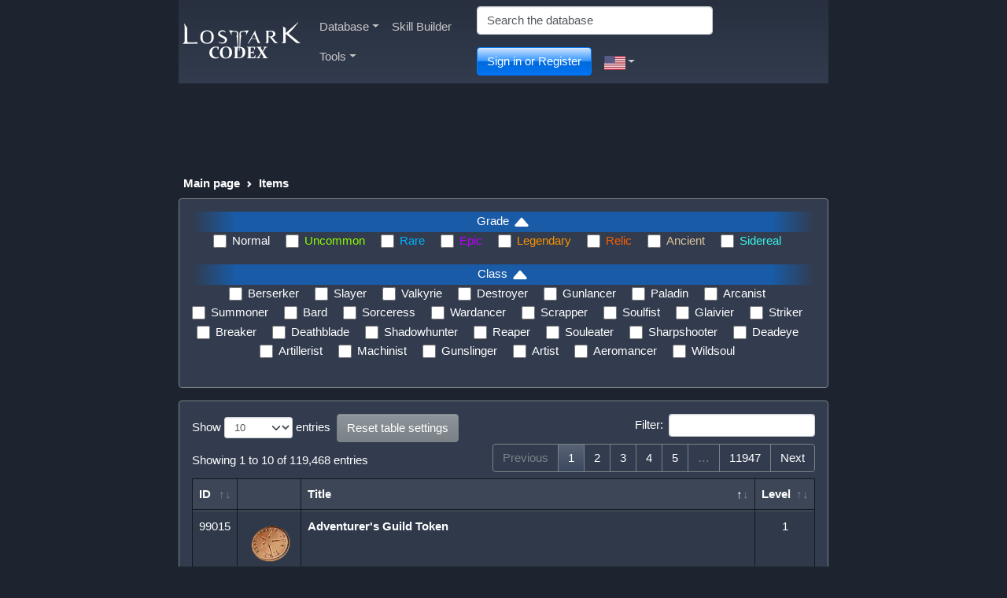

--- FILE ---
content_type: text/html; charset=UTF-8
request_url: https://lostarkcodex.com/us/items/
body_size: 11037
content:
<!DOCTYPE html>
<html lang="en">
<head>
<meta charset="utf-8">
<meta name="viewport" content="width=device-width, initial-scale=1, shrink-to-fit=no">
<title>Items - Lost Ark Codex</title>
<meta name="keywords" content="Lost Ark wiki guides skill builder database knowledge base">
<meta http-equiv="keywords" content="Lost Ark wiki guides skill builder database knowledge base"> 
<meta name="searchtitle" content="Lost Ark wiki guides skill builder database knowledge base">
<meta name="description" content="Lost Ark Codex - the most complete and up to date database for the game!">
<script type="text/javascript" src="//cdn.vlitag.com/w/d9147a1e-1321-47a7-bb93-8cd3da607794.js" async defer></script><script>var vitag = vitag || {};vitag.gdprShowConsentToolButton = false;</script><script type="text/javascript" src="//cdn.vlitag.com/ata/adv/d9147a1e-1321-47a7-bb93-8cd3da607794.js" async defer></script><script src="https://yandex.ru/ads/system/context.js" async></script><link href="/assets/bundle-1765794260290.min.css" rel="stylesheet"><link rel="icon" href="/favicon.ico">
<script src = "/js/jquery-3.6.0.min.js"></script>
<script type="application/ld+json">
    {
      "@context": "http://schema.org",
      "@type": "Thing",
      "image": "/images/site_logo.webp",
      "name": "Lost Ark Codex"
    }
    </script>

<meta property="og:type" content="website">
<meta property="og:title" content="Items - Lost Ark Codex">
<meta property="og:description" content="Lost Ark Codex - the most complete and up to date database for the game!">
<meta property="og:url" content="https://lostarkcodex.com/us/items/">
<meta property="og:image" content="https://lostarkcodex.com/images/site_logo.webp">
</head>
<body>

<!-- Global site tag (gtag.js) - Google Analytics -->
<script async src="https://www.googletagmanager.com/gtag/js?id=UA-5178977-23"></script>
<script>
  window.dataLayer = window.dataLayer || [];
  function gtag(){dataLayer.push(arguments);}
  gtag("js", new Date());
  gtag("config", "UA-5178977-23");
</script>
<div class="container">

  <nav class="navbar navbar-expand-md navbar-dark bg-dark navbar-gradient">
      <a class="navbar-brand" href="/us/"><img src="/images/site_logo.webp" width="150" height="50" alt="Logo"></a>
          <button class="navbar-toggler" type="button" data-bs-toggle="collapse" data-bs-target="#MainNavbar" aria-controls="MainNavbar" aria-expanded="false" aria-label="Toggle navigation">
        <span class="navbar-toggler-icon"></span>
      </button>

      <div class="collapse navbar-collapse" id="MainNavbar">
        <ul class="nav navbar-nav me-auto" id="main-menu">
			<li class="nav-item dropdown">
				<a href="#" class="nav-link dropdown-toggle" id="DatabaseDropdown" data-toggle="dropdown" aria-haspopup="true" aria-expanded="false">Database</a>
				<ul class="dropdown-menu" aria-labelledby="DatabaseDropdown">
  				
    <li class="nav-item dropdown"><a href="/us/items/" class="dropdown-item dropdown-toggle" id="ItemsDropdown" data-toggle="dropdown" aria-haspopup="true" aria-expanded="false">Items</a>
        <ul class="dropdown-menu" aria-labelledby="ItemsDropdown"><li class="nav-item dropdown"><a href="#" class="dropdown-item dropdown-toggle cursor_default" id="ItemsAddedinpatchDropdown" data-toggle="dropdown" aria-haspopup="true" aria-expanded="false">Added in Update</a>
                <ul class="dropdown-menu" aria-labelledby="ItemsAddedinpatchDropdown"><li class="nav-item"><a href="/us/items/version/20251217/" class="dropdown-item">17-12-2025 (3.14.0.1,1400)</a></li><li class="nav-item"><a href="/us/items/version/20251030/" class="dropdown-item">30-10-2025 (3.12.1.1,380)</a></li><li class="nav-item"><a href="/us/items/version/20250918/" class="dropdown-item">18-09-2025 (3.11.0.1,1326)</a></li><li class="nav-item"><a href="/us/items/version/20250820/" class="dropdown-item">20-08-2025 (3.10.0.1,1303)</a></li><li class="nav-item"><a href="/us/items/version/20250724/" class="dropdown-item">24-07-2025 (3.9.0.1,1281)</a></li><li class="nav-item"><a href="/us/items/version/20250625/" class="dropdown-item">25-06-2025 (3.8.0.1,1259)</a></li><li class="nav-item"><a href="/us/items/version/20250618/" class="dropdown-item">18-06-2025 (3.7.3.1,369)</a></li><li class="nav-item"><a href="/us/items/version/20250521/" class="dropdown-item">21-05-2025 (3.7.0.1,1234)</a></li><li class="nav-item"><a href="/us/items/version/20250423/" class="dropdown-item">23-04-2025 (3.6.0.1,1208)</a></li><li class="nav-item"><a href="/us/items/version/20250326/" class="dropdown-item">26-03-2025 (3.5.0.1,1184)</a></li>
                </ul>
            </li>
            <li class="dropdown-divider"></li>
             <li class="nav-item dropdown"><a href="/us/items/weapons/" class="dropdown-item dropdown-toggle" id="WeaponsDropdown" data-toggle="dropdown" aria-haspopup="true" aria-expanded="false">Weapon</a>
                <ul class="dropdown-menu" aria-labelledby="WeaponsDropdown">
                     <li class="nav-item"><a href="/us/items/weapons/sword/" class="dropdown-item">Greatsword</a></li>
                     <li class="nav-item"><a href="/us/items/weapons/hammer/" class="dropdown-item">Hammer</a></li>
                     <li class="nav-item"><a href="/us/items/weapons/gunlance/" class="dropdown-item">Gunlance</a></li>
                     <li class="nav-item"><a href="/us/items/weapons/gauntlet/" class="dropdown-item">Gauntlets</a></li>
                     <li class="nav-item"><a href="/us/items/weapons/heavygauntlet/" class="dropdown-item">Heavy Gauntlets</a></li>
                     <li class="nav-item"><a href="/us/items/weapons/talisman/" class="dropdown-item">Focus</a></li>
                     <li class="nav-item"><a href="/us/items/weapons/gun/" class="dropdown-item">Gun</a></li>
                     <li class="nav-item"><a href="/us/items/weapons/launcher/" class="dropdown-item">Launcher</a></li>
                     <li class="nav-item"><a href="/us/items/weapons/bow/" class="dropdown-item">Bow</a></li>
                     <li class="nav-item"><a href="/us/items/weapons/staff/" class="dropdown-item">Rod</a></li>
                     <li class="nav-item"><a href="/us/items/weapons/card/" class="dropdown-item">Tarot Card</a></li>
                     <li class="nav-item"><a href="/us/items/weapons/harp/" class="dropdown-item">Harp</a></li>
                     <li class="nav-item"><a href="/us/items/weapons/lance/" class="dropdown-item">Spear</a></li>
                     <li class="nav-item"><a href="/us/items/weapons/demonic/" class="dropdown-item">Shadowblades</a></li>
                     <li class="nav-item"><a href="/us/items/weapons/blades/" class="dropdown-item">Dual Blades</a></li>
                </ul>
             </li>
             <li class="nav-item dropdown"><a href="/us/items/armor/" class="dropdown-item dropdown-toggle" id="ArmorDropdown" data-toggle="dropdown" aria-haspopup="true" aria-expanded="false">Armor</a>
                <ul class="dropdown-menu" aria-labelledby="ArmorDropdown">
                     <li class="nav-item"><a href="/us/items/armor/head/" class="dropdown-item">Headgear</a></li>
                     <li class="nav-item"><a href="/us/items/armor/shoulders/" class="dropdown-item">Shoulderguard</a></li>
                     <li class="nav-item"><a href="/us/items/armor/top/" class="dropdown-item">Chestpiece</a></li>
                     <li class="nav-item"><a href="/us/items/armor/bottom/" class="dropdown-item">Pants</a></li>
                     <li class="nav-item"><a href="/us/items/armor/gloves/" class="dropdown-item">Gloves</a></li>
                </ul>
             </li>
             <li class="nav-item dropdown"><a href="/us/items/accessories/" class="dropdown-item dropdown-toggle" id="AccessoryDropdown" data-toggle="dropdown" aria-haspopup="true" aria-expanded="false">Accessory</a>
                <ul class="dropdown-menu" aria-labelledby="AccessoryDropdown">
                     <li class="nav-item"><a href="/us/items/accessories/earring/" class="dropdown-item">Earrings</a></li>
                     <li class="nav-item"><a href="/us/items/accessories/necklace/" class="dropdown-item">Necklace</a></li>
                     <li class="nav-item"><a href="/us/items/accessories/ring/" class="dropdown-item">Ring</a></li>
                </ul>
             </li>
			<li class="nav-item"><a href="/us/itemsets/" class="dropdown-item">Item sets</a></li>
			<li class="dropdown-divider"></li>
			<li class="nav-item"><a href="/us/items/engraving/" class="dropdown-item">Engraving</a></li>
			<li class="nav-item"><a href="/us/items/enhancement/" class="dropdown-item">Enhancement Material</a></li>
			<li class="nav-item dropdown"><a href="/us/items/consumables/" class="dropdown-item dropdown-toggle" id="ConsumablesDropdown" data-toggle="dropdown" aria-haspopup="true" aria-expanded="false">Combat Supplies</a>
				<ul class="dropdown-menu" aria-labelledby="ConsumablesDropdown">
					 <li class="nav-item"><a href="/us/items/consumables/restore/" class="dropdown-item">Battle Item - Recovery</a></li>
					 <li class="nav-item"><a href="/us/items/consumables/attack/" class="dropdown-item">Battle Item - Offense</a></li>
					 <li class="nav-item"><a href="/us/items/consumables/function/" class="dropdown-item">Battle Item - Utility</a></li>
					 <li class="nav-item"><a href="/us/items/consumables/buff/" class="dropdown-item">Battle Item - Buff</a></li>
				</ul>
			</li>
			<li class="nav-item"><a href="/us/items/food/" class="dropdown-item">Cooking</a></li>
			<li class="nav-item dropdown"><a href="/us/items/craft/" class="dropdown-item dropdown-toggle" id="CraftMaterialsDropdown" data-toggle="dropdown" aria-haspopup="true" aria-expanded="false">Trade Skill Material</a>
				<ul class="dropdown-menu" aria-labelledby="CraftMaterialsDropdown">
					 <li class="nav-item"><a href="/us/items/craft/herbs/" class="dropdown-item">Foraging Rewards</a></li>
					 <li class="nav-item"><a href="/us/items/craft/wood/" class="dropdown-item">Logging Loot</a></li>
					 <li class="nav-item"><a href="/us/items/craft/ore/" class="dropdown-item">Mining Loot</a></li>
					 <li class="nav-item"><a href="/us/items/craft/leather/" class="dropdown-item">Hunting Loot</a></li>
					 <li class="nav-item"><a href="/us/items/craft/fish/" class="dropdown-item">Fishing Loot</a></li>
					 <li class="nav-item"><a href="/us/items/craft/relics/" class="dropdown-item">Excavating Loot</a></li>
				</ul>
			</li>
			<li class="nav-item"><a href="/us/items/advbook/" class="dropdown-item">Adventurer&#39;s Tome</a></li>
			<li class="nav-item"><a href="/us/items/ships/" class="dropdown-item">Sailing</a></li>
			<li class="nav-item"><a href="/us/items/cards/" class="dropdown-item">Cards</a></li>
			<li class="nav-item"><a href="/us/items/gifts/" class="dropdown-item">Gift</a></li>
			<li class="nav-item"><a href="/us/items/skillrunes/" class="dropdown-item">Skill runes</a></li>
        </ul>
    </li>
    <li class="nav-item dropdown"><a href="/us/engravings/" class="dropdown-item dropdown-toggle" id="EngravingsDropdown" data-toggle="dropdown" aria-haspopup="true" aria-expanded="false">Engraving</a>
        <ul class="dropdown-menu" aria-labelledby="EngravingsDropdown">
             <li class="nav-item"><a href="/us/engravings/battle/" class="dropdown-item">Combat Bonus</a></li>
             <li class="nav-item"><a href="/us/engravings/class/" class="dropdown-item">Class Bonus</a></li>
        </ul>
    </li>
    <li class="nav-item dropdown"><a href="/us/skills/" class="dropdown-item dropdown-toggle" id="SkillsDropdown" data-toggle="dropdown" aria-haspopup="true" aria-expanded="false">Skills</a>
        <ul class="dropdown-menu" aria-labelledby="SkillsDropdown">
			 <li class="nav-item"><a href="/us/skills/berserker/" class="dropdown-item">Berserker</a></li>
			 <li class="nav-item"><a href="/us/skills/destroyer/" class="dropdown-item">Destroyer</a></li>
			 <li class="nav-item"><a href="/us/skills/warlord/" class="dropdown-item">Gunlancer</a></li>
			 <li class="nav-item"><a href="/us/skills/holyknight/" class="dropdown-item">Paladin</a></li>
			 <li class="nav-item"><a href="/us/skills/valkyrie/" class="dropdown-item">Valkyrie</a></li>
			 <li class="nav-item"><a href="/us/skills/arcana/" class="dropdown-item">Arcanist</a></li>
			 <li class="nav-item"><a href="/us/skills/summoner/" class="dropdown-item">Summoner</a></li>
			 <li class="nav-item"><a href="/us/skills/bard/" class="dropdown-item">Bard</a></li>
			 <li class="nav-item"><a href="/us/skills/elementalmaster/" class="dropdown-item">Sorceress</a></li>
			 <li class="nav-item"><a href="/us/skills/battlemaster/" class="dropdown-item">Wardancer</a></li>
			 <li class="nav-item"><a href="/us/skills/infighter/" class="dropdown-item">Scrapper</a></li>
			 <li class="nav-item"><a href="/us/skills/forcemaster/" class="dropdown-item">Soulfist</a></li>
			 <li class="nav-item"><a href="/us/skills/lancemaster/" class="dropdown-item">Glaivier</a></li>
			 <li class="nav-item"><a href="/us/skills/battlemastermale/" class="dropdown-item">Striker</a></li>
			 <li class="nav-item"><a href="/us/skills/blade/" class="dropdown-item">Deathblade</a></li>
			 <li class="nav-item"><a href="/us/skills/demonic/" class="dropdown-item">Shadowhunter</a></li>
			 <li class="nav-item"><a href="/us/skills/reaper/" class="dropdown-item">Reaper</a></li>
			 <li class="nav-item"><a href="/us/skills/souleater/" class="dropdown-item">Souleater</a></li>
			 <li class="nav-item"><a href="/us/skills/hawkeye/" class="dropdown-item">Sharpshooter</a></li>
			 <li class="nav-item"><a href="/us/skills/hunter/" class="dropdown-item">Deadeye</a></li>
			 <li class="nav-item"><a href="/us/skills/blaster/" class="dropdown-item">Artillerist</a></li>
			 <li class="nav-item"><a href="/us/skills/scouter/" class="dropdown-item">Machinist</a></li>
			 <li class="nav-item"><a href="/us/skills/hunterfemale/" class="dropdown-item">Gunslinger</a></li>
			 <li class="nav-item"><a href="/us/skills/artist/" class="dropdown-item">Artist</a></li>
			 <li class="nav-item"><a href="/us/skills/aeromancer/" class="dropdown-item">Aeromancer</a></li>
			 <li class="nav-item"><a href="/us/skills/berserkerfemale/" class="dropdown-item">Slayer</a></li>
			 <li class="nav-item"><a href="/us/skills/infightermale/" class="dropdown-item">Breaker</a></li>
			 <li class="nav-item"><a href="/us/skills/alchemist/" class="dropdown-item">Wildsoul</a></li>
        </ul>
    </li>
    <li class="nav-item"><a href="/us/skillbuilds/" class="dropdown-item">Skill Builds</a></li>
    
		<li class="nav-item dropdown"><a href="/us/achievements/" class="dropdown-item dropdown-toggle" id="AchievementsDropdown" data-toggle="dropdown" aria-haspopup="true" aria-expanded="false">Achievements</a>
			<ul class="dropdown-menu" aria-labelledby="AchievementsDropdown"><li class="nav-item dropdown"><a href="#" class="dropdown-item dropdown-toggle cursor_default" id="achievementsAddedInPatchDropdown" data-toggle="dropdown" aria-haspopup="true" aria-expanded="false">Added in Update</a>
                    <ul class="dropdown-menu" aria-labelledby="achievementsAddedInPatchDropdown"><li class="nav-item"><a href="/us/achievements/version/20251217/" class="dropdown-item">17-12-2025 (3.14.0.1,1400)</a></li><li class="nav-item"><a href="/us/achievements/version/20251030/" class="dropdown-item">30-10-2025 (3.12.1.1,380)</a></li><li class="nav-item"><a href="/us/achievements/version/20250918/" class="dropdown-item">18-09-2025 (3.11.0.1,1326)</a></li><li class="nav-item"><a href="/us/achievements/version/20250820/" class="dropdown-item">20-08-2025 (3.10.0.1,1303)</a></li><li class="nav-item"><a href="/us/achievements/version/20250724/" class="dropdown-item">24-07-2025 (3.9.0.1,1281)</a></li><li class="nav-item"><a href="/us/achievements/version/20250625/" class="dropdown-item">25-06-2025 (3.8.0.1,1259)</a></li><li class="nav-item"><a href="/us/achievements/version/20250618/" class="dropdown-item">18-06-2025 (3.7.3.1,369)</a></li><li class="nav-item"><a href="/us/achievements/version/20250521/" class="dropdown-item">21-05-2025 (3.7.0.1,1234)</a></li><li class="nav-item"><a href="/us/achievements/version/20250326/" class="dropdown-item">26-03-2025 (3.5.0.1,1184)</a></li><li class="nav-item"><a href="/us/achievements/version/20250227/" class="dropdown-item">27-02-2025 (3.4.0.1,1162)</a></li>
                    </ul>
                </li>
                <li class="dropdown-divider"></li><li class="nav-item dropdown"><a href="/us/achievements/great/" class="dropdown-item dropdown-toggle" id="AchievementsGreatDropdown" data-toggle="dropdown" aria-haspopup="true" aria-expanded="false">Achievements</a><ul class="dropdown-menu" aria-labelledby="AchievementsGreatDropdown"><li class="nav-item"><a href="/us/achievements/great/great/" class="dropdown-item">Achievements</a></li></ul></li><li class="nav-item dropdown"><a href="/us/achievements/adventure/" class="dropdown-item dropdown-toggle" id="AchievementsAdventureDropdown" data-toggle="dropdown" aria-haspopup="true" aria-expanded="false">Adventure</a><ul class="dropdown-menu" aria-labelledby="AchievementsAdventureDropdown"><li class="nav-item"><a href="/us/achievements/adventure/general/" class="dropdown-item">Normal</a></li><li class="nav-item"><a href="/us/achievements/adventure/epona/" class="dropdown-item">Una&#39;s Tasks</a></li><li class="nav-item"><a href="/us/achievements/adventure/musicbox/" class="dropdown-item">Music Box of Memories</a></li><li class="nav-item"><a href="/us/achievements/adventure/pleccia/" class="dropdown-item">Continent: Rethramis</a></li><li class="nav-item"><a href="/us/achievements/adventure/voldis/" class="dropdown-item">Continent: Yudia</a></li><li class="nav-item"><a href="/us/achievements/adventure/southkurzan/" class="dropdown-item">Continent: West Luterra</a></li><li class="nav-item"><a href="/us/achievements/adventure/northkurzan/" class="dropdown-item">Continent: East Luterra</a></li><li class="nav-item"><a href="/us/achievements/adventure/givena/" class="dropdown-item">Continent: Tortoyk</a></li><li class="nav-item"><a href="/us/achievements/adventure/procyon/" class="dropdown-item">Continent: Anikka</a></li><li class="nav-item"><a href="/us/achievements/adventure/arthetine/" class="dropdown-item">Continent: Arthetine</a></li><li class="nav-item"><a href="/us/achievements/adventure/northvern/" class="dropdown-item">Continent: North Vern</a></li><li class="nav-item"><a href="/us/achievements/adventure/shushire/" class="dropdown-item">Continent: Shushire</a></li><li class="nav-item"><a href="/us/achievements/adventure/rohendel/" class="dropdown-item">Continent: Rohendel</a></li></ul></li><li class="nav-item dropdown"><a href="/us/achievements/character/" class="dropdown-item dropdown-toggle" id="AchievementsCharacterDropdown" data-toggle="dropdown" aria-haspopup="true" aria-expanded="false">Character</a><ul class="dropdown-menu" aria-labelledby="AchievementsCharacterDropdown"><li class="nav-item"><a href="/us/achievements/character/general/" class="dropdown-item">Normal</a></li><li class="nav-item"><a href="/us/achievements/character/warrior/" class="dropdown-item">Class: Warrior</a></li><li class="nav-item"><a href="/us/achievements/character/magician/" class="dropdown-item">Class: Mage</a></li><li class="nav-item"><a href="/us/achievements/character/fighter/" class="dropdown-item">Class: Martial Artist</a></li><li class="nav-item"><a href="/us/achievements/character/assassin/" class="dropdown-item">Class: Assassin</a></li><li class="nav-item"><a href="/us/achievements/character/hunter/" class="dropdown-item">Class: Gunner</a></li><li class="nav-item"><a href="/us/achievements/character/specialist/" class="dropdown-item">Class: Specialist</a></li></ul></li><li class="nav-item dropdown"><a href="/us/achievements/lifestyle/" class="dropdown-item dropdown-toggle" id="AchievementsLifestyleDropdown" data-toggle="dropdown" aria-haspopup="true" aria-expanded="false">Trade Skill</a><ul class="dropdown-menu" aria-labelledby="AchievementsLifestyleDropdown"><li class="nav-item"><a href="/us/achievements/lifestyle/general/" class="dropdown-item">Normal</a></li><li class="nav-item"><a href="/us/achievements/lifestyle/harvesting/" class="dropdown-item">Foraging</a></li><li class="nav-item"><a href="/us/achievements/lifestyle/logging/" class="dropdown-item">Logging</a></li><li class="nav-item"><a href="/us/achievements/lifestyle/mining/" class="dropdown-item">Mining</a></li><li class="nav-item"><a href="/us/achievements/lifestyle/hunting/" class="dropdown-item">Hunting</a></li><li class="nav-item"><a href="/us/achievements/lifestyle/fishing/" class="dropdown-item">Fishing</a></li><li class="nav-item"><a href="/us/achievements/lifestyle/archeology/" class="dropdown-item">Excavating</a></li></ul></li><li class="nav-item dropdown"><a href="/us/achievements/combat/" class="dropdown-item dropdown-toggle" id="AchievementsCombatDropdown" data-toggle="dropdown" aria-haspopup="true" aria-expanded="false">Wartorn</a><ul class="dropdown-menu" aria-labelledby="AchievementsCombatDropdown"><li class="nav-item"><a href="/us/achievements/combat/general/" class="dropdown-item">Normal</a></li><li class="nav-item"><a href="/us/achievements/combat/pvp/" class="dropdown-item">Duel</a></li><li class="nav-item"><a href="/us/achievements/combat/tower/" class="dropdown-item">Tower</a></li><li class="nav-item"><a href="/us/achievements/combat/cube/" class="dropdown-item">Cube</a></li><li class="nav-item"><a href="/us/achievements/combat/guardians/" class="dropdown-item">Guardian Raid</a></li><li class="nav-item"><a href="/us/achievements/combat/battle/" class="dropdown-item">Proving Grounds</a></li><li class="nav-item"><a href="/us/achievements/combat/chaos/" class="dropdown-item">Chaos Dungeon</a></li><li class="nav-item"><a href="/us/achievements/combat/gate/" class="dropdown-item">Chaos Gate</a></li><li class="nav-item"><a href="/us/achievements/combat/battlefield/" class="dropdown-item">Kazeros War Map</a></li><li class="nav-item"><a href="/us/achievements/combat/paradise/" class="dropdown-item">Paradise</a></li></ul></li><li class="nav-item dropdown"><a href="/us/achievements/abyss/" class="dropdown-item dropdown-toggle" id="AchievementsAbyssDropdown" data-toggle="dropdown" aria-haspopup="true" aria-expanded="false">Raid</a><ul class="dropdown-menu" aria-labelledby="AchievementsAbyssDropdown"><li class="nav-item"><a href="/us/achievements/abyss/raid/" class="dropdown-item">Abyss Raid</a></li><li class="nav-item"><a href="/us/achievements/abyss/dungeon/" class="dropdown-item">Abyssal Dungeon</a></li><li class="nav-item"><a href="/us/achievements/abyss/fetrania/" class="dropdown-item">Legion Raid</a></li><li class="nav-item"><a href="/us/achievements/abyss/bossraid/" class="dropdown-item">Kazeros Raid</a></li><li class="nav-item"><a href="/us/achievements/abyss/bossraid2/" class="dropdown-item">Epic Raid</a></li></ul></li><li class="nav-item dropdown"><a href="/us/achievements/voyage/" class="dropdown-item dropdown-toggle" id="AchievementsVoyageDropdown" data-toggle="dropdown" aria-haspopup="true" aria-expanded="false">Sailing</a><ul class="dropdown-menu" aria-labelledby="AchievementsVoyageDropdown"><li class="nav-item"><a href="/us/achievements/voyage/sea/" class="dropdown-item">Water Activity</a></li><li class="nav-item"><a href="/us/achievements/voyage/exploration/" class="dropdown-item">Adventure</a></li><li class="nav-item"><a href="/us/achievements/voyage/crew/" class="dropdown-item">Crew</a></li><li class="nav-item"><a href="/us/achievements/voyage/ship/" class="dropdown-item">Ships</a></li></ul></li><li class="nav-item dropdown"><a href="/us/achievements/expedition/" class="dropdown-item dropdown-toggle" id="AchievementsExpeditionDropdown" data-toggle="dropdown" aria-haspopup="true" aria-expanded="false">Stronghold</a><ul class="dropdown-menu" aria-labelledby="AchievementsExpeditionDropdown"><li class="nav-item"><a href="/us/achievements/expedition/general/" class="dropdown-item">Normal</a></li><li class="nav-item"><a href="/us/achievements/expedition/activity/" class="dropdown-item">Activity</a></li><li class="nav-item"><a href="/us/achievements/expedition/collection/" class="dropdown-item">Collections</a></li><li class="nav-item"><a href="/us/achievements/expedition/dispatch/" class="dropdown-item">Dispatch</a></li></ul></li><li class="nav-item dropdown"><a href="/us/achievements/hidden/" class="dropdown-item dropdown-toggle" id="AchievementsHiddenDropdown" data-toggle="dropdown" aria-haspopup="true" aria-expanded="false">Hidden</a><ul class="dropdown-menu" aria-labelledby="AchievementsHiddenDropdown"><li class="nav-item"><a href="/us/achievements/hidden/hidden/" class="dropdown-item">All</a></li></ul></li><li class="nav-item dropdown"><a href="/us/achievements/heritage/" class="dropdown-item dropdown-toggle" id="AchievementsHeritageDropdown" data-toggle="dropdown" aria-haspopup="true" aria-expanded="false">Legacy</a><ul class="dropdown-menu" aria-labelledby="AchievementsHeritageDropdown"><li class="nav-item"><a href="/us/achievements/heritage/all/" class="dropdown-item">All</a></li></ul></li></ul></li>
    <li class="nav-item dropdown"><a href="/us/quests/" class="dropdown-item dropdown-toggle" id="QuestsDropdown" data-toggle="dropdown" aria-haspopup="true" aria-expanded="false">Quests</a>
        <ul class="dropdown-menu" aria-labelledby="QuestsDropdown"><li class="nav-item dropdown"><a href="#" class="dropdown-item dropdown-toggle cursor_default" id="QuestsAddedInPatchDropdown" data-toggle="dropdown" aria-haspopup="true" aria-expanded="false">Added in Update</a>
                <ul class="dropdown-menu" aria-labelledby="QuestsAddedInPatchDropdown"><li class="nav-item"><a href="/us/quests/version/20251030/" class="dropdown-item">30-10-2025 (3.12.1.1,380)</a></li><li class="nav-item"><a href="/us/quests/version/20250918/" class="dropdown-item">18-09-2025 (3.11.0.1,1326)</a></li><li class="nav-item"><a href="/us/quests/version/20250820/" class="dropdown-item">20-08-2025 (3.10.0.1,1303)</a></li><li class="nav-item"><a href="/us/quests/version/20250724/" class="dropdown-item">24-07-2025 (3.9.0.1,1281)</a></li><li class="nav-item"><a href="/us/quests/version/20250625/" class="dropdown-item">25-06-2025 (3.8.0.1,1259)</a></li><li class="nav-item"><a href="/us/quests/version/20250618/" class="dropdown-item">18-06-2025 (3.7.3.1,369)</a></li><li class="nav-item"><a href="/us/quests/version/20250521/" class="dropdown-item">21-05-2025 (3.7.0.1,1234)</a></li><li class="nav-item"><a href="/us/quests/version/20250423/" class="dropdown-item">23-04-2025 (3.6.0.1,1208)</a></li><li class="nav-item"><a href="/us/quests/version/20250326/" class="dropdown-item">26-03-2025 (3.5.0.1,1184)</a></li><li class="nav-item"><a href="/us/quests/version/20250227/" class="dropdown-item">27-02-2025 (3.4.0.1,1162)</a></li>
                </ul>
            </li>
            <li class="dropdown-divider"></li>
			 <li class="nav-item"><a href="/us/quests/mission/" class="dropdown-item">Mission</a></li>
			 <li class="nav-item"><a href="/us/quests/common/" class="dropdown-item">Common</a></li>
			 <li class="nav-item"><a href="/us/quests/dungeon/" class="dropdown-item">Dungeon</a></li>
			 <li class="nav-item"><a href="/us/quests/world/" class="dropdown-item">World</a></li>
			 <li class="nav-item"><a href="/us/quests/group/" class="dropdown-item">Group</a></li>
			 <li class="nav-item"><a href="/us/quests/reputation/" class="dropdown-item">Reputation</a></li>
			 <li class="nav-item"><a href="/us/quests/battle/" class="dropdown-item">Battle</a></li>
			 <li class="nav-item"><a href="/us/quests/chain/" class="dropdown-item">Linked</a></li>
			 <li class="nav-item"><a href="/us/quests/daily/" class="dropdown-item">Una&#39;s Tasks - Daily</a></li>
			 <li class="nav-item"><a href="/us/quests/weekly/" class="dropdown-item">Una&#39;s Tasks - Weekly</a></li>
			 <li class="nav-item"><a href="/us/quests/startbyobject/" class="dropdown-item">Started by object</a></li>
			 <li class="nav-item"><a href="/us/quests/startbyitem/" class="dropdown-item">Started by item</a></li>
			 <li class="nav-item"><a href="/us/quests/virtuepointsreward/" class="dropdown-item">Has Virtue Points rewards</a></li>
			 <li class="nav-item"><a href="/us/quests/roster/" class="dropdown-item">Roster</a></li>
        </ul>
    </li>
        <li class="nav-item dropdown"><a href="/us/npcs/" class="dropdown-item dropdown-toggle" id="NpcsDropdown" data-toggle="dropdown" aria-haspopup="true" aria-expanded="false">NPCs</a>
            <ul class="dropdown-menu" aria-labelledby="NpcsDropdown"><li class="nav-item dropdown"><a href="#" class="dropdown-item dropdown-toggle cursor_default" id="npcsAddedinpatchDropdown" data-toggle="dropdown" aria-haspopup="true" aria-expanded="false">Added in Update</a>
                    <ul class="dropdown-menu" aria-labelledby="npcsAddedinpatchDropdown"><li class="nav-item"><a href="/us/npcs/version/20251217/" class="dropdown-item">17-12-2025 (3.14.0.1,1400)</a></li><li class="nav-item"><a href="/us/npcs/version/20251030/" class="dropdown-item">30-10-2025 (3.12.1.1,380)</a></li><li class="nav-item"><a href="/us/npcs/version/20250918/" class="dropdown-item">18-09-2025 (3.11.0.1,1326)</a></li><li class="nav-item"><a href="/us/npcs/version/20250820/" class="dropdown-item">20-08-2025 (3.10.0.1,1303)</a></li><li class="nav-item"><a href="/us/npcs/version/20250724/" class="dropdown-item">24-07-2025 (3.9.0.1,1281)</a></li><li class="nav-item"><a href="/us/npcs/version/20250625/" class="dropdown-item">25-06-2025 (3.8.0.1,1259)</a></li><li class="nav-item"><a href="/us/npcs/version/20250618/" class="dropdown-item">18-06-2025 (3.7.3.1,369)</a></li><li class="nav-item"><a href="/us/npcs/version/20250521/" class="dropdown-item">21-05-2025 (3.7.0.1,1234)</a></li><li class="nav-item"><a href="/us/npcs/version/20250423/" class="dropdown-item">23-04-2025 (3.6.0.1,1208)</a></li><li class="nav-item"><a href="/us/npcs/version/20250326/" class="dropdown-item">26-03-2025 (3.5.0.1,1184)</a></li>
                    </ul>
                </li>
                <li class="dropdown-divider"></li></ul>
        </li>
        <li class="nav-item"><a href="/us/reputation/" class="dropdown-item">Rapport</a></li>
        <li class="nav-item"><a href="/us/recipes/" class="dropdown-item">Craft Recipes</a></li>
        <li class="nav-item"><a href="/us/srecipes/" class="dropdown-item">Skin Crafting</a></li>
        <li class="nav-item"><a href="/us/advbooks/" class="dropdown-item">Adventurer&#39;s Tome</a></li>
        <li class="nav-item"><a href="/us/seeds/" class="dropdown-item">Mokoko Seed</a></li>
        <li class="nav-item"><a href="/us/viewpoints/" class="dropdown-item">Viewpoints</a></li>
		<li class="nav-item dropdown"><a href="/us/collections/" class="dropdown-item dropdown-toggle" id="CollectionsDropdown" data-toggle="dropdown" aria-haspopup="true" aria-expanded="false">Collectibles</a>
			<ul class="dropdown-menu" aria-labelledby="CollectionsDropdown">
				 <li class="nav-item"><a href="/us/collections/hearts/" class="dropdown-item">Giants&#39; Hearts</a></li>
				 <li class="nav-item"><a href="/us/collections/souls/" class="dropdown-item">Island Souls</a></li>
				 <li class="nav-item"><a href="/us/collections/mococo/" class="dropdown-item">Mokoko Seeds</a></li>
				 <li class="nav-item"><a href="/us/collections/paintings/" class="dropdown-item">Masterpieces</a></li>
				 <li class="nav-item"><a href="/us/collections/adventure/" class="dropdown-item">Sea Bounties</a></li>
				 <li class="nav-item"><a href="/us/collections/leaf/" class="dropdown-item">World Tree Leaves</a></li>
				 <li class="nav-item"><a href="/us/collections/medal/" class="dropdown-item">Ignea Tokens</a></li>
				 <li class="nav-item"><a href="/us/collections/stars/" class="dropdown-item">Omnium Stars</a></li>
				 <li class="nav-item"><a href="/us/collections/marble/" class="dropdown-item">Music Box of Memories</a></li>
				 <li class="nav-item"><a href="/us/collections/maps/" class="dropdown-item">Bloodclaw&#39;s Chart</a></li>
			</ul>
		</li>
		<li class="nav-item dropdown"><a href="#" class="dropdown-item dropdown-toggle" id="TownDropdown" data-toggle="dropdown" aria-haspopup="true" aria-expanded="false">Stronghold</a>
			<ul class="dropdown-menu" aria-labelledby="TownDropdown">
				<li class="nav-item"><a href="/us/researches/" class="dropdown-item">Researches</a></li>
				<li class="nav-item"><a href="/us/npcs/towntraders/" class="dropdown-item">Trade Merchant Related</a></li>
				<li class="nav-item"><a href="/us/townmissions/" class="dropdown-item">Estate missions</a></li>
				<li class="nav-item"><a href="/us/townsailors/" class="dropdown-item">Estate sailors</a></li>
				<li class="nav-item"><a href="/us/townobjects/" class="dropdown-item">Estate objects</a></li>
				<li class="nav-item"><a href="/us/townnpcsuits/" class="dropdown-item">Estate NPC's dresses</a></li>
                <li class="nav-item dropdown"><a href="/us/recipes/town/" class="dropdown-item dropdown-toggle" id="TownRecipesDropdown" data-toggle="dropdown" aria-haspopup="true" aria-expanded="false">Estate recipes</a>
                    <ul class="dropdown-menu" aria-labelledby="TownRecipesDropdown">
                         <li class="nav-item"><a href="/us/recipes/town/battle/" class="dropdown-item">Battle Item</a></li>
                         <li class="nav-item"><a href="/us/recipes/town/culinary/" class="dropdown-item">Cooking</a></li>
                         <li class="nav-item"><a href="/us/recipes/town/buildings/" class="dropdown-item">Structure</a></li>
                         <li class="nav-item"><a href="/us/recipes/town/tools/" class="dropdown-item">Tools</a></li>
                         <li class="nav-item"><a href="/us/recipes/town/other/" class="dropdown-item">Special</a></li>
                    </ul>
                </li>
			</ul>
		</li>
        <li class="nav-item dropdown"><a href="/us/titles/" class="dropdown-item dropdown-toggle" id="TitlesDropdown" data-toggle="dropdown" aria-haspopup="true" aria-expanded="false">Titles</a>
            <ul class="dropdown-menu" aria-labelledby="TitlesDropdown"><li class="nav-item dropdown"><a href="#" class="dropdown-item dropdown-toggle cursor_default" id="TitlesAddedinpatchDropdown" data-toggle="dropdown" aria-haspopup="true" aria-expanded="false">Added in Update</a>
                    <ul class="dropdown-menu" aria-labelledby="TitlesAddedinpatchDropdown"><li class="nav-item"><a href="/us/titles/version/20251217/" class="dropdown-item">17-12-2025 (3.14.0.1,1400)</a></li><li class="nav-item"><a href="/us/titles/version/20250918/" class="dropdown-item">18-09-2025 (3.11.0.1,1326)</a></li><li class="nav-item"><a href="/us/titles/version/20250820/" class="dropdown-item">20-08-2025 (3.10.0.1,1303)</a></li><li class="nav-item"><a href="/us/titles/version/20250724/" class="dropdown-item">24-07-2025 (3.9.0.1,1281)</a></li><li class="nav-item"><a href="/us/titles/version/20250625/" class="dropdown-item">25-06-2025 (3.8.0.1,1259)</a></li><li class="nav-item"><a href="/us/titles/version/20250618/" class="dropdown-item">18-06-2025 (3.7.3.1,369)</a></li><li class="nav-item"><a href="/us/titles/version/20250521/" class="dropdown-item">21-05-2025 (3.7.0.1,1234)</a></li><li class="nav-item"><a href="/us/titles/version/20250326/" class="dropdown-item">26-03-2025 (3.5.0.1,1184)</a></li><li class="nav-item"><a href="/us/titles/version/20250227/" class="dropdown-item">27-02-2025 (3.4.0.1,1162)</a></li><li class="nav-item"><a href="/us/titles/version/20250122/" class="dropdown-item">22-01-2025 (3.3.1.1,1138)</a></li>
                    </ul>
                </li>
                <li class="dropdown-divider"></li></ul></li>
		<li class="nav-item dropdown"><a href="#" class="dropdown-item dropdown-toggle" id="InstancesDropdown" data-toggle="dropdown" aria-haspopup="true" aria-expanded="false">Dungeons</a>
			<ul class="dropdown-menu" aria-labelledby="InstancesDropdown">
                <li class="nav-item"><a href="/us/dungeons/" class="dropdown-item">Dungeons</a></li>
                <li class="nav-item"><a href="/us/chaosruins/" class="dropdown-item">Chaos Dungeon</a></li>
                <li class="nav-item"><a href="/us/towers/" class="dropdown-item">Boss Rush</a></li>
                <li class="nav-item dropdown"><a href="/us/raids/" class="dropdown-item dropdown-toggle" id="RaidsDropdown" data-toggle="dropdown" aria-haspopup="true" aria-expanded="false">Raid</a>
                    <ul class="dropdown-menu" aria-labelledby="RaidsDropdown">
                         <li class="nav-item"><a href="/us/raids/daily/" class="dropdown-item">Guardian Raid</a></li>
                         <li class="nav-item"><a href="/us/raids/weekly/" class="dropdown-item">Trial Guardian Raid</a></li>
                         <li class="nav-item"><a href="/us/raids/abyss/" class="dropdown-item">Abyss Raid</a></li>
                    </ul>
                </li>
                <li class="nav-item dropdown"><a href="/us/abyssdungeons/" class="dropdown-item dropdown-toggle" id="AbyssDropdown" data-toggle="dropdown" aria-haspopup="true" aria-expanded="false">Abyssal Dungeon</a>
                    <ul class="dropdown-menu" aria-labelledby="AbyssDropdown">
                         <li class="nav-item"><a href="/us/abyssdungeons/common/" class="dropdown-item">Abyssal Dungeon</a></li>
                         <li class="nav-item"><a href="/us/abyssdungeons/challenge/" class="dropdown-item">Challenge Abyssal Dungeon</a></li>
                         <li class="nav-item"><a href="/us/abyssdungeons/commanders/" class="dropdown-item">Open Legion Raid</a></li>
                    </ul>
                </li>
			</ul>
		</li>
		<li class="nav-item dropdown"><a href="#" class="dropdown-item dropdown-toggle" id="CardsDropdown" data-toggle="dropdown" aria-haspopup="true" aria-expanded="false">Cards</a>
			<ul class="dropdown-menu" aria-labelledby="CardsDropdown">
				<li class="nav-item"><a href="/us/cards/" class="dropdown-item">Cards</a></li>
				<li class="nav-item"><a href="/us/cardsets/" class="dropdown-item">Card Sets</a></li>
			</ul>
		</li>
		<li class="nav-item dropdown"><a href="#" class="dropdown-item dropdown-toggle" id="OceanAdventuresDropdown" data-toggle="dropdown" aria-haspopup="true" aria-expanded="false">Ocean adventures</a>
			<ul class="dropdown-menu" aria-labelledby="OceanAdventuresDropdown">
				<li class="nav-item"><a href="/us/sailors/" class="dropdown-item">Sailors</a></li>
				<li class="nav-item"><a href="/us/sailorskills/" class="dropdown-item">Sailor skills</a></li>
				<li class="nav-item"><a href="/us/ships/" class="dropdown-item">Ships</a></li>
				<li class="nav-item"><a href="/us/oceanadventures/" class="dropdown-item">Ocean adventures</a></li>
			</ul>
		</li>
        <li class="nav-item"><a href="/us/pets/" class="dropdown-item">Pets</a></li>
        <li class="nav-item"><a href="/us/mounts/" class="dropdown-item">Mounts</a></li>
        <li class="nav-item"><a href="/us/songs/" class="dropdown-item">Instrument Obtained</a></li>
		<li class="nav-item dropdown"><a href="/us/resources/" class="dropdown-item dropdown-toggle" id="ResourcesDropdown" data-toggle="dropdown" aria-haspopup="true" aria-expanded="false">Gathering</a>
			<ul class="dropdown-menu" aria-labelledby="ResourcesDropdown">
				 <li class="nav-item"><a href="/us/resources/herbalism/" class="dropdown-item">Trade Skill - Foraging</a></li>
				 <li class="nav-item"><a href="/us/resources/woodcutting/" class="dropdown-item">Trade Skill Level - Logging</a></li>
				 <li class="nav-item"><a href="/us/resources/mining/" class="dropdown-item">Trade Skill Level - Mining</a></li>
				 <li class="nav-item"><a href="/us/resources/hunting/" class="dropdown-item">Trade Skill Level - Hunting</a></li>
				 <li class="nav-item"><a href="/us/resources/fishing/" class="dropdown-item">Trade Skill Level - Fishing</a></li>
				 <li class="nav-item"><a href="/us/resources/archeology/" class="dropdown-item">Trade Skill Level - Excavating</a></li>
			</ul>
		</li>
        <li class="nav-item"><a href="/us/zones/" class="dropdown-item">Zones</a></li>
        <li class="nav-item"><a href="/us/expedition/" class="dropdown-item">Roster</a></li>
        <li class="nav-item"><a href="/us/arkpass/" class="dropdown-item">Ark Pass</a></li>
        <li class="nav-item"><a href="/us/guildresearches/" class="dropdown-item">Guild Researches</a></li>
        <li class="nav-item dropdown"><a href="/us/trophies/" class="dropdown-item dropdown-toggle" id="TrophiesDropdown" data-toggle="dropdown" aria-haspopup="true" aria-expanded="false">Trophies <span class="badge rounded-pill bg-primary">NEW</span></a>
            <ul class="dropdown-menu" aria-labelledby="TrophiesDropdown">
                 <li class="nav-item"><a href="/us/trophies/character/" class="dropdown-item">Upgrade</a></li>
                 <li class="nav-item"><a href="/us/trophies/adventure/" class="dropdown-item">Adventure</a></li>
                 <li class="nav-item"><a href="/us/trophies/item/" class="dropdown-item">Items</a></li>
                 <li class="nav-item"><a href="/us/trophies/combat/" class="dropdown-item">Combat</a></li>
                 <li class="nav-item"><a href="/us/trophies/pvp/" class="dropdown-item">PvP</a></li>
                 <li class="nav-item"><a href="/us/trophies/special/" class="dropdown-item">Special</a></li>
            </ul>
        </li>
    
				</ul>
			</li>
			<li class="nav-item"><a href="/us/skillbuilder/" class="nav-link">Skill Builder</a></li>
			<li class="nav-item dropdown">
				<a href="#" class="nav-link dropdown-toggle" id="ToolsDropdown" data-toggle="dropdown" role="button" aria-haspopup="true" aria-expanded="false">Tools</a>
				<ul class="dropdown-menu" aria-labelledby="ToolsDropdown">
					<li class="nav-item"><a href="/us/skillbuilder/" class="dropdown-item">Skill Builder</a></li>
					<li class="nav-item"><a href="/us/skillbuilds/" class="dropdown-item">Skill Builds</a></li>
					<li class="nav-item"><a href="/us/eventcalendar/" class="dropdown-item">Event Calendar <span class="badge rounded-pill bg-primary">NEW</span></a></li>
                    <li class="dropdown-divider"></li>
					<li class="nav-item"><a href="/forum/" class="dropdown-item">Forum</a></li>
					<li class="nav-item"><a href="/us/comments/" class="dropdown-item">Latest comments</a></li>
					<li class="nav-item"><a href="/us/contacts/" class="dropdown-item">Contacts</a></li>
					<li class="dropdown-divider"></li>
					<li class="nav-item"><a href="https://maxroll.gg/lost-ark" target="_blank" rel="noopener noreferrer" class="dropdown-item">Maxroll - The Best Lost Ark Guides <svg class="bi mb-1" width="12" height="12" fill="white"><use xlink:href="/bootstrap-icons/bootstrap-icons-custom.svg#box-arrow-up-right"/></svg></a></li>
			  </ul>
			</li>
        </ul>
		<ul class="nav navbar-nav">
		  <li class="nav-item">
			<form class="form-inline my-2" role="search" method="post" action="/us/search/">
			<input class="form-control form-control me-3 typeahead tt-query" type="text" id="searchfield" name="Search_Field" placeholder="Search the database" tabindex="1" aria-label="Search">
			<!-- <button class="btn btn-outline-success my-2 my-sm-0" type="submit">Search</button> -->
			<input class="hide_me" type="submit"></input>
			</form>
		  </li>
		  
	<li class="nav-item">
    <button type="button" class="btn btn-primary btn-gradient btn navbar-btn mt-2 me-2" data-bs-toggle="modal" data-bs-target="#LoginModal">
    Sign in or Register
    </button>
    </li>
    
		  <li class="nav-item dropdown"><a class="nav-link dropdown-toggle my-2" href="#" id="LanguagesDropdown" data-toggle="dropdown" aria-haspopup="true" aria-expanded="false"><img src="/images/flag-us.webp" width="27" height="18" alt="US English"></a>
<ul class="dropdown-menu" aria-labelledby="LanguagesDropdown">
<li class="nav-item nowrap"><a href="/us/items/?sl=1" class="dropdown-item">
<img src="/images/flag-us.webp" width="27" height="18" class="image-text" title="US English" alt="US English"> US English</a></li>
<li class="nav-item nowrap"><a href="/ru/items/?sl=1" class="dropdown-item">
<img src="/images/flag-ru.webp" width="27" height="18" class="image-text" title="Русский" alt="Русский"> Русский</a></li>
<li class="nav-item nowrap"><a href="/de/items/?sl=1" class="dropdown-item">
<img src="/images/flag-de.webp" width="27" height="18" class="image-text" title="Deutsch" alt="Deutsch"> Deutsch</a></li>
<li class="nav-item nowrap"><a href="/fr/items/?sl=1" class="dropdown-item">
<img src="/images/flag-fr.webp" width="27" height="18" class="image-text" title="Français" alt="Français"> Français</a></li>
<li class="nav-item nowrap"><a href="/sp/items/?sl=1" class="dropdown-item">
<img src="/images/flag-sp.webp" width="27" height="18" class="image-text" title="Español" alt="Español"> Español</a></li>
<li class="nav-item nowrap"><a href="/uo/items/?sl=1" class="dropdown-item">
<img src="/images/flag-uo.webp" width="27" height="18" class="image-text" title="Unofficial English" alt="Unofficial English"> Unofficial English</a></li>
<li class="nav-item nowrap"><a href="/kr/items/?sl=1" class="dropdown-item">
<img src="/images/flag-kr.webp" width="27" height="18" class="image-text" title="한국어" alt="한국어"> 한국어</a></li>
<li class="nav-item nowrap"><a href="/jp/items/?sl=1" class="dropdown-item">
<img src="/images/flag-jp.webp" width="27" height="18" class="image-text" title="日本語" alt="日本語"> 日本語</a></li>
<li class="nav-item nowrap"><a href="/tw/items/?sl=1" class="dropdown-item">
<img src="/images/flag-tw.webp" width="27" height="18" class="image-text" title="繁体中文" alt="繁体中文"> 繁体中文</a></li>
</ul></li>
		</ul>
      </div>
  </nav>

    <form class="form-inline" method="POST" action="//lostarkcodex.com/us/items/">
        <div class="modal fade" id="LoginModal" tabindex="-1" role="dialog">
          <div class="modal-dialog" role="document">
            <div class="modal-content">
                  <div class="modal-header">
                    <h5 class="modal-title">Sign in or Register</h5>
                    <button type="button" class="btn-close" data-bs-dismiss="modal" aria-label="Close" tabindex="-1"></button>
                  </div>
                  <div class="modal-body">
                        <div class="input-group input-group-sm mb-2">
							<input type="text" class="form-control" id="username" name="username" placeholder="Name" autocomplete="on" tabindex="1">
                        </div>
                        <div class="input-group input-group-sm mb-2">
							<input type="password" class="form-control input-sm" id="password" name="password" placeholder="Password" autocomplete="on" tabindex="2">
                        </div>
						<input type="hidden" name="goback" value="//lostarkcodex.com/us/items/">
                        <div class="input-group input-group-sm mb-2">
							<div class="form-check form-check-inline">
								<input class="form-check-input pointer" id="remember" type="checkbox" name="autologin" tabindex="3">
								<label class="form-check-label pointer" for="remember">Remember</label>
                            </div>                        
  						</div>
				  </div>
                  <div class="modal-footer justify-content-between">
                        <a href="//lostarkcodex.com/forum/ucp.php?mode=register" class="btn btn-info btn-gradient me-auto" tabindex="5">Sign up</a>
                        <a href="//lostarkcodex.com/forum/ucp.php?mode=sendpassword" class="btn btn-primary btn-gradient me-auto" tabindex="6">Restore password</a>
                        <button type="submit" class="btn btn-success btn-gradient" tabindex="4">Sign in</button>
                  </div>
            </div>
          </div>
        </div>
    </form>

    <div class="modal fade" id="LogoutModal" tabindex="-1" role="dialog">
      <div class="modal-dialog" role="document">
        <div class="modal-content">
              <div class="modal-header">
                <h5 class="modal-title">Sign out</h5>
                <button type="button" class="btn-close" data-bs-dismiss="modal" aria-label="Close" tabindex="-1"></button>
              </div>
              <div class="modal-body justify-content-between">
                    <button type="button" class="btn btn-success btn-gradient me-auto" data-bs-dismiss="modal" tabindex="1">Cancel</button>
                    <a href="//lostarkcodex.com/us/?mode=logout&amp;sid=d672ce0b39affcefb6d0af64b07103b7" class="btn btn-danger btn-gradient float-end" tabindex="2">Sign out</a>
              </div>
        </div>
      </div>
    </div>
</div>
<div class="container">
<div class="row">
<div class="col-12"><div class="topad mt-3" id="top_slot" align="center"><div class="adsbyvli"  data-ad-slot="pw_40273" ></div> <script type="text/javascript">(vitag.Init = window.vitag.Init || []).push(function () { viAPItag.display("pw_40273") })</script></div></div></div>
<div class="row">
<div class="col"><nav class="pathlink mb-2" aria-label="breadcrumb"><ol class="breadcrumb"><li class="breadcrumb-item"><a href = "/us/" class="pathlink">Main page</a></li><li class="breadcrumb-item active" aria-current="page"><a href = "/us/items/" class="pathlink">Items</a></li></ol></nav><div class="card mb-3"><div class="card-body align_center"><div class="mb-3"><div class="filter_header user_filter pointer" data-bs-toggle="collapse" data-bs-target="#MainItemTable_grade_filters" data-state="1">Grade <span class="collapse_marker"><svg class="bi vote_arrow" width="24" height="24" fill="currentColor"><use xlink:href="/bootstrap-icons/bootstrap-icons-custom.svg#caret-up-fill"/></svg></span></div><div id="MainItemTable_grade_filters" class="noselect collapse show">
			<div class="form-check form-check-inline">
				<input class="form-check-input dt_qfilter bigger_checkbox" type="checkbox" id="MainItemTable_grade_0" data-col="5" data-grade_id="0">
				<label class="form-check-label item_grade_0 pointer" for="MainItemTable_grade_0">Normal</label>
			</div>
			<div class="form-check form-check-inline">
				<input class="form-check-input dt_qfilter bigger_checkbox" type="checkbox" id="MainItemTable_grade_1" data-col="5" data-grade_id="1">
				<label class="form-check-label item_grade_1 pointer" for="MainItemTable_grade_1">Uncommon</label>
			</div>
			<div class="form-check form-check-inline">
				<input class="form-check-input dt_qfilter bigger_checkbox" type="checkbox" id="MainItemTable_grade_2" data-col="5" data-grade_id="2">
				<label class="form-check-label item_grade_2 pointer" for="MainItemTable_grade_2">Rare</label>
			</div>
			<div class="form-check form-check-inline">
				<input class="form-check-input dt_qfilter bigger_checkbox" type="checkbox" id="MainItemTable_grade_3" data-col="5" data-grade_id="3">
				<label class="form-check-label item_grade_3 pointer" for="MainItemTable_grade_3">Epic</label>
			</div>
			<div class="form-check form-check-inline">
				<input class="form-check-input dt_qfilter bigger_checkbox" type="checkbox" id="MainItemTable_grade_4" data-col="5" data-grade_id="4">
				<label class="form-check-label item_grade_4 pointer" for="MainItemTable_grade_4">Legendary</label>
			</div>
			<div class="form-check form-check-inline">
				<input class="form-check-input dt_qfilter bigger_checkbox" type="checkbox" id="MainItemTable_grade_5" data-col="5" data-grade_id="5">
				<label class="form-check-label item_grade_5 pointer" for="MainItemTable_grade_5">Relic</label>
			</div>
			<div class="form-check form-check-inline">
				<input class="form-check-input dt_qfilter bigger_checkbox" type="checkbox" id="MainItemTable_grade_6" data-col="5" data-grade_id="6">
				<label class="form-check-label item_grade_6 pointer" for="MainItemTable_grade_6">Ancient</label>
			</div>
			<div class="form-check form-check-inline">
				<input class="form-check-input dt_qfilter bigger_checkbox" type="checkbox" id="MainItemTable_grade_7" data-col="5" data-grade_id="7">
				<label class="form-check-label item_grade_7 pointer" for="MainItemTable_grade_7">Sidereal</label>
			</div></div></div><div class="mb-3"><div class="filter_header user_filter pointer" data-bs-toggle="collapse" data-bs-target="#MainItemTable_class_filters" data-state="1">Class <span class="collapse_marker"><svg class="bi vote_arrow" width="24" height="24" fill="currentColor"><use xlink:href="/bootstrap-icons/bootstrap-icons-custom.svg#caret-up-fill"/></svg></span></div><div id="MainItemTable_class_filters" class="noselect collapse show" data-col="3">
                    <div class="form-check form-check-inline">
                    <input type="checkbox" class="form-check-input dt_qfilter bigger_checkbox" id="MainItemTable_class_102" name="MainItemTable_class_102" data-col="4" data-class_id="102">
                    <label for="MainItemTable_class_102" class="form-check-label pointer">Berserker</label>
                    </div>
                    <div class="form-check form-check-inline">
                    <input type="checkbox" class="form-check-input dt_qfilter bigger_checkbox" id="MainItemTable_class_112" name="MainItemTable_class_112" data-col="4" data-class_id="112">
                    <label for="MainItemTable_class_112" class="form-check-label pointer">Slayer</label>
                    </div>
                    <div class="form-check form-check-inline">
                    <input type="checkbox" class="form-check-input dt_qfilter bigger_checkbox" id="MainItemTable_class_113" name="MainItemTable_class_113" data-col="4" data-class_id="113">
                    <label for="MainItemTable_class_113" class="form-check-label pointer">Valkyrie</label>
                    </div>
                    <div class="form-check form-check-inline">
                    <input type="checkbox" class="form-check-input dt_qfilter bigger_checkbox" id="MainItemTable_class_103" name="MainItemTable_class_103" data-col="4" data-class_id="103">
                    <label for="MainItemTable_class_103" class="form-check-label pointer">Destroyer</label>
                    </div>
                    <div class="form-check form-check-inline">
                    <input type="checkbox" class="form-check-input dt_qfilter bigger_checkbox" id="MainItemTable_class_104" name="MainItemTable_class_104" data-col="4" data-class_id="104">
                    <label for="MainItemTable_class_104" class="form-check-label pointer">Gunlancer</label>
                    </div>
                    <div class="form-check form-check-inline">
                    <input type="checkbox" class="form-check-input dt_qfilter bigger_checkbox" id="MainItemTable_class_105" name="MainItemTable_class_105" data-col="4" data-class_id="105">
                    <label for="MainItemTable_class_105" class="form-check-label pointer">Paladin</label>
                    </div>
                    <div class="form-check form-check-inline">
                    <input type="checkbox" class="form-check-input dt_qfilter bigger_checkbox" id="MainItemTable_class_202" name="MainItemTable_class_202" data-col="4" data-class_id="202">
                    <label for="MainItemTable_class_202" class="form-check-label pointer">Arcanist</label>
                    </div>
                    <div class="form-check form-check-inline">
                    <input type="checkbox" class="form-check-input dt_qfilter bigger_checkbox" id="MainItemTable_class_203" name="MainItemTable_class_203" data-col="4" data-class_id="203">
                    <label for="MainItemTable_class_203" class="form-check-label pointer">Summoner</label>
                    </div>
                    <div class="form-check form-check-inline">
                    <input type="checkbox" class="form-check-input dt_qfilter bigger_checkbox" id="MainItemTable_class_204" name="MainItemTable_class_204" data-col="4" data-class_id="204">
                    <label for="MainItemTable_class_204" class="form-check-label pointer">Bard</label>
                    </div>
                    <div class="form-check form-check-inline">
                    <input type="checkbox" class="form-check-input dt_qfilter bigger_checkbox" id="MainItemTable_class_205" name="MainItemTable_class_205" data-col="4" data-class_id="205">
                    <label for="MainItemTable_class_205" class="form-check-label pointer">Sorceress</label>
                    </div>
                    <div class="form-check form-check-inline">
                    <input type="checkbox" class="form-check-input dt_qfilter bigger_checkbox" id="MainItemTable_class_302" name="MainItemTable_class_302" data-col="4" data-class_id="302">
                    <label for="MainItemTable_class_302" class="form-check-label pointer">Wardancer</label>
                    </div>
                    <div class="form-check form-check-inline">
                    <input type="checkbox" class="form-check-input dt_qfilter bigger_checkbox" id="MainItemTable_class_303" name="MainItemTable_class_303" data-col="4" data-class_id="303">
                    <label for="MainItemTable_class_303" class="form-check-label pointer">Scrapper</label>
                    </div>
                    <div class="form-check form-check-inline">
                    <input type="checkbox" class="form-check-input dt_qfilter bigger_checkbox" id="MainItemTable_class_304" name="MainItemTable_class_304" data-col="4" data-class_id="304">
                    <label for="MainItemTable_class_304" class="form-check-label pointer">Soulfist</label>
                    </div>
                    <div class="form-check form-check-inline">
                    <input type="checkbox" class="form-check-input dt_qfilter bigger_checkbox" id="MainItemTable_class_305" name="MainItemTable_class_305" data-col="4" data-class_id="305">
                    <label for="MainItemTable_class_305" class="form-check-label pointer">Glaivier</label>
                    </div>
                    <div class="form-check form-check-inline">
                    <input type="checkbox" class="form-check-input dt_qfilter bigger_checkbox" id="MainItemTable_class_312" name="MainItemTable_class_312" data-col="4" data-class_id="312">
                    <label for="MainItemTable_class_312" class="form-check-label pointer">Striker</label>
                    </div>
                    <div class="form-check form-check-inline">
                    <input type="checkbox" class="form-check-input dt_qfilter bigger_checkbox" id="MainItemTable_class_313" name="MainItemTable_class_313" data-col="4" data-class_id="313">
                    <label for="MainItemTable_class_313" class="form-check-label pointer">Breaker</label>
                    </div>
                    <div class="form-check form-check-inline">
                    <input type="checkbox" class="form-check-input dt_qfilter bigger_checkbox" id="MainItemTable_class_402" name="MainItemTable_class_402" data-col="4" data-class_id="402">
                    <label for="MainItemTable_class_402" class="form-check-label pointer">Deathblade</label>
                    </div>
                    <div class="form-check form-check-inline">
                    <input type="checkbox" class="form-check-input dt_qfilter bigger_checkbox" id="MainItemTable_class_403" name="MainItemTable_class_403" data-col="4" data-class_id="403">
                    <label for="MainItemTable_class_403" class="form-check-label pointer">Shadowhunter</label>
                    </div>
                    <div class="form-check form-check-inline">
                    <input type="checkbox" class="form-check-input dt_qfilter bigger_checkbox" id="MainItemTable_class_404" name="MainItemTable_class_404" data-col="4" data-class_id="404">
                    <label for="MainItemTable_class_404" class="form-check-label pointer">Reaper</label>
                    </div>
                    <div class="form-check form-check-inline">
                    <input type="checkbox" class="form-check-input dt_qfilter bigger_checkbox" id="MainItemTable_class_405" name="MainItemTable_class_405" data-col="4" data-class_id="405">
                    <label for="MainItemTable_class_405" class="form-check-label pointer">Souleater</label>
                    </div>
                    <div class="form-check form-check-inline">
                    <input type="checkbox" class="form-check-input dt_qfilter bigger_checkbox" id="MainItemTable_class_502" name="MainItemTable_class_502" data-col="4" data-class_id="502">
                    <label for="MainItemTable_class_502" class="form-check-label pointer">Sharpshooter</label>
                    </div>
                    <div class="form-check form-check-inline">
                    <input type="checkbox" class="form-check-input dt_qfilter bigger_checkbox" id="MainItemTable_class_503" name="MainItemTable_class_503" data-col="4" data-class_id="503">
                    <label for="MainItemTable_class_503" class="form-check-label pointer">Deadeye</label>
                    </div>
                    <div class="form-check form-check-inline">
                    <input type="checkbox" class="form-check-input dt_qfilter bigger_checkbox" id="MainItemTable_class_504" name="MainItemTable_class_504" data-col="4" data-class_id="504">
                    <label for="MainItemTable_class_504" class="form-check-label pointer">Artillerist</label>
                    </div>
                    <div class="form-check form-check-inline">
                    <input type="checkbox" class="form-check-input dt_qfilter bigger_checkbox" id="MainItemTable_class_505" name="MainItemTable_class_505" data-col="4" data-class_id="505">
                    <label for="MainItemTable_class_505" class="form-check-label pointer">Machinist</label>
                    </div>
                    <div class="form-check form-check-inline">
                    <input type="checkbox" class="form-check-input dt_qfilter bigger_checkbox" id="MainItemTable_class_512" name="MainItemTable_class_512" data-col="4" data-class_id="512">
                    <label for="MainItemTable_class_512" class="form-check-label pointer">Gunslinger</label>
                    </div>
                    <div class="form-check form-check-inline">
                    <input type="checkbox" class="form-check-input dt_qfilter bigger_checkbox" id="MainItemTable_class_602" name="MainItemTable_class_602" data-col="4" data-class_id="602">
                    <label for="MainItemTable_class_602" class="form-check-label pointer">Artist</label>
                    </div>
                    <div class="form-check form-check-inline">
                    <input type="checkbox" class="form-check-input dt_qfilter bigger_checkbox" id="MainItemTable_class_603" name="MainItemTable_class_603" data-col="4" data-class_id="603">
                    <label for="MainItemTable_class_603" class="form-check-label pointer">Aeromancer</label>
                    </div>
                    <div class="form-check form-check-inline">
                    <input type="checkbox" class="form-check-input dt_qfilter bigger_checkbox" id="MainItemTable_class_604" name="MainItemTable_class_604" data-col="4" data-class_id="604">
                    <label for="MainItemTable_class_604" class="form-check-label pointer">Wildsoul</label>
                    </div></div></div></div></div><div class="card mb-3"><div class="card-body">
    <script>
    $(document).ready(function()
    {
        var tableName="MainItemTable";
        var source="//lostarkcodex.com/query.php?a=items&l=us";
        var col_styles="[{\"className\": \"dt-id\", \"responsivePriority\": 20000 },{\"className\": \"dt-icon\", \"responsivePriority\": 2, \"sortable\": false },{\"className\": \"dt-title-search\", \"responsivePriority\": 1 },{\"className\": \"dt-level\"},{\"className\": \"dt-level\", \"visible\": false},{\"className\": \"dt-level\", \"visible\": false}]";
        var col_icons="[1]";
        var col_order="[[5,\"desc\"],[2,\"asc\"]]";
        dtable_MainItemTable=get_datatable(tableName,source, col_styles, col_icons, col_order);
		$("a[data-bs-toggle=\"tab\"]").on("shown.bs.tab", function (e)
		{
            dtable_MainItemTable.draw();
		})
    });
    </script>
    <table class="table table-striped table-bordered" cellspacing="0" border="0" id="MainItemTable" width="100%">
	<thead>
    <tr>
    <th>ID</th>
    <th>&nbsp;</th>
    <th>Title</th>
    <th>Level</th>
    <th>CLASS</th>
    <th>GRADE</th>
    </tr>
	</thead>
	<tfoot>
    <tr>
    <th>ID</th>
    <th>&nbsp;</th>
    <th>Title</th>
    <th>Level</th>
    <th>CLASS</th>
    <th>GRADE</th>
    </tr>
	</tfoot>
	<tbody>
		<tr>
			<td colspan="10" class="dataTables_empty">Loading data from server</td>
		</tr>
	</tbody>
    </table></div></div>
</div></div><div class="row"><div class="col-12"><div class="bottomad mt-3" id="bottom_slot" align="center"><div class="adsbyvli"  data-ad-slot="pw_40273" ></div> <script type="text/javascript">(vitag.Init = window.vitag.Init || []).push(function () { viAPItag.display("pw_40273") })</script></div></div><script type="text/javascript"> (vitag.Init = window.vitag.Init || []).push(function () { viAPItag.initStickyBanner("pw_39323"); }); </script><script type="text/javascript" src="https://player.viads.com/tag/load-109530.js" async charset="UTF-8"></script></div>
    <footer class="pt-4 my-md-5 pt-md-5 border-top">
        <div class="row">
            <div class="col-12 col-md text-right">
                <img class="mb-2" src="/images/site_logo.webp" width="150" height="50" alt="logo">
                <small class="d-block mb-3">&copy; 2025</small>
            </div>
            <div class="col-6 col-md text-justify">
                <h5>My sites</h5>
                <ul class="list-unstyled text-small"><li><a href="https://aioncodex.com" target="_blank" rel="noopener" rel="noreferrer">Aion Codex</a></li><li><a href="https://archeagecodex.com" target="_blank" rel="noopener" rel="noreferrer">Archeage Codex</a></li><li><a href="https://bdocodex.com" target="_blank" rel="noopener" rel="noreferrer">Black Desert Online Codex</a></li><li><a href="https://dunecodex.com" target="_blank" rel="noopener" rel="noreferrer">Dune Awakening Codex</a></li><li><a href="https://tlcodex.com" target="_blank" rel="noopener" rel="noreferrer">Throne and Liberty Codex</a></li>
                </ul>
            </div>
            <div class="col-6 col-md">
                <h5>About</h5>
                <ul class="list-unstyled text-small">
					<li><a href="/us/contacts/">Contacts</a></li>
                    <li><a href="/us/privacy/">Privacy Statement</a></li>
                    <li><span data-ccpa-link="1"></span></li>
                    <!-- <li><a class="text-muted" href="#">Terms</a></li> -->
                </ul>
            </div>
        </div>
    </footer>
</div><script>
var lang="us";
var colvis="Columns";
var entries_per_page=10;
var reset_settings_msg="Reset table settings";
</script ><script src = "/assets/bundle-1755721516794.min.js"></script>

<!-- Yandex.Metrika counter -->
<script type="text/javascript">
(function (d, w, c) {
    (w[c] = w[c] || []).push(function() {
        try {
            w.yaCounter55958152 = new Ya.Metrika({id:55958152,
                    clickmap:true,
                    trackLinks:true,
                    accurateTrackBounce:true});
        } catch(e) { }
    });

    var n = d.getElementsByTagName("script")[0],
        s = d.createElement("script"),
        f = function () { n.parentNode.insertBefore(s, n); };
    s.type = "text/javascript";
    s.async = true;
    s.src = (d.location.protocol == "https:" ? "https:" : "http:") + "//mc.yandex.ru/metrika/watch.js";

    if (w.opera == "[object Opera]") {
        d.addEventListener("DOMContentLoaded", f, false);
    } else { f(); }
})(document, window, "yandex_metrika_callbacks");
</script>
<noscript><div><img src="//mc.yandex.ru/watch/55958152" style="position:absolute; left:-9999px;" alt=""></div></noscript>
<!-- /Yandex.Metrika counter --></body></html>

--- FILE ---
content_type: text/javascript; charset=utf-8
request_url: https://cdn.vlitag.com/assets/plugins/safeframe/src/js/sf_host.min.js?v=1.03
body_size: 19495
content:
"use strict";if(window["$sf"]){try{$sf.ver="1-1-1";$sf.specVersion="1.1"}catch(sf_lib_err){}}else{var $sf={ver:"1-1-1",specVersion:"1.1"}}(function(aq){var U="?",ac="&",f="=",W="object",r="function",G="string",I="number",A="replace",b="length",av="document",ah="prototype",al=(aq&&aq.Number),am=(aq&&aq.Math),ab=(aq&&aq[av]),u=(aq&&aq.navigator),ae=(u&&u.userAgent)||"",au="toLowerCase",h="getAttribute",l="setAttribute",D="removeAttribute",az="getElementsByTagName",H="DOMContentLoaded",ak=(aq&&aq.String),m=ak.fromCharCode(92),aH=m+m,k=ak.fromCharCode(34),ax=m+k,c=ak.fromCharCode(43),Y="scr"+k+c+k+"ipt",aG="about:blank",v="nodeType",T="iframe",aB="",ag="apply",o="CollectGarbage",e="attachEvent",aw="addEventListener",F="detachEvent",aK="removeEventListener",aj="",aE="",t=C,ai="$sf.lib",aD="$sf.env",aA="$sf.info",j=3000,aa=true,C=false,ao=null,y={preventDefault:0,stopImmediatePropagation:0,stopPropagation:0,preventBubble:0},aF=(al&&al.MAX_VALUE),ap=(-1*aF),g=(aq&&aq.escape),ad=(aq&&aq.unescape),x=!(window.ActiveXObject)&&"ActiveXObject" in window,aI=!x&&(aq&&("ActiveXObject" in aq)),i=0,p=C,P=0,Z=ao,aJ=0,an=ao,B=300,af=50,w=0,E=0,V=0,n={},Q="",O="",X=ao,J=ao,ar,at,K,L,z,aC,R,s,ay;(function(){var aT;function M(){}function S(a6){var a5=typeof a6;if(a5==G){return a6}if(a5==I&&!a6){return"0"}if(a5==W&&a6&&a6.join){return a6.join("")}if(a6===false){return"false"}if(a6===true){return"true"}return(a6)?ak(a6):""}function aS(a5){return(!a5||a5=="0"||a5=="false"||a5=="no"||a5=="undefined"||a5=="null")?C:aa}function q(a8,a7,a5,a9){var a6;if(typeof a8!=I){try{if(!a8){a8=al.NaN}else{a8=parseFloat(a8)}}catch(a6){a8=al.NaN}}if(a9==ao){a9=aF}if(a5==ao){a5=ap}return((isNaN(a8)||a8<a5||a8>a9)&&a7!=ao)?a7:a8}function aX(a5){var a6;try{a5=(a5&&typeof a5==r&&a5.toString()&&(new a5.constructor()))?a5:ao}catch(a6){a5=ao}return !!(a5)}function aV(a5){return S([a5||"","_",N(),"_",a1(),"_",i++])}function aO(ba,a7,a5,bc,a6){var a9,bb,a8;if(!a7||!ba){return ba}for(bb in a7){a9=a7[bb];a8=typeof a9;if(a5&&!a7.hasOwnProperty(bb)){continue}if(a6&&(bb in ba)){continue}if(bc&&a8==r){continue}if(a8==W&&a9){if(a9.slice){a9=aO([],a9)}else{a9=aO({},a9)}}ba[bb]=a9}return ba}function N(){return(new Date()).getTime()}function a1(){return am.round(am.random()*100)}function aW(a6){var a5=S(a6);return(a5&&a5[A](/^\s\s*/,"")[A](/\s\s*$/,""))}function aQ(bb,bd,ba,a8){var a7=(ba&&typeof ba==W)?ba:aq,bc=0,a5=".",a9=ao,a6,be;if(bb){bb=S(bb);bd=(bd&&typeof bd==W)?bd:ao;if(bb.indexOf(a5)){a6=bb.split(a5);while(be=a6[bc++]){be=aW(be);if(bc==a6[b]){if(a7[be]&&bd){a9=a7[be]=aO(a7[be],bd,C,ao,a8)}else{if(a8&&(be in a7)){a9=a7[be]}else{a9=a7[be]=a7[be]||bd||{}}}}else{if(a8&&(be in a7)){a9=a7[be]}else{a9=a7[be]=a7[be]||{}}}a7=a7[be]}}else{if(a7[bb]&&bd){a9=a7[bb]=aO(a7[bb],bd,C,ao,a8)}else{a9=a7[bb]=a7[bb]||bd||{}}}}return a9}function a4(bf,bd){var a6=/(\[(.{1,})\])|(\.\w+)/gm,bb=/\[(('|")?)((\s|.)*?)(('|")?)\]/gm,ba=/(\[.*)|(\..*)/g,a9=/\./gm,bg=0,bc="",be=aa,a7,a8,a5;a7=bd=bd||aq;if(bf){bf=S(bf);if(bf){bf=aW(bf);a8=bf.match(a6);if(a8){bc=bf[A](ba,"");a8.unshift(bc);while(a5=a8[bg++]){a5=a5[A](bb,"$3")[A](a9,"");if(!a7[a5]){be=C;break}a7=a7[a5]}}else{a5=bf;a7=a7[a5]}}else{be=C}}else{be=C}return(be&&a7)||C}function aM(a5){if(a5==null){return false}if(typeof a5==="string"){return false}if(a5[b]!=null&&a5.constructor==Array){return true}return false}function a3(){return aH}function aR(){return ax}function aZ(){return"\\r"}function aY(){return"\\n"}function a(a7,a6,a5){return S(["<",a6,Y,a5,">"])}function aP(a6){var a5=S(a6);if(a5){a5=a5.replace(/(<noscript[^>]*>)(\s*?|.*?)(<\/noscript>)/gim,"");a5=a5.replace(/\\/g,a3);a5=a5.replace(/\"/g,aR);a5=a5.replace(/\n/g,aY);a5=a5.replace(/\r/g,aZ);a5=a5.replace(/<(\/)*script([^>]*)>/gi,a);a5=a5.replace(/\t/gi," ");a5=S([k,a5,k]);a5=k+a5+k}return a5}function a0(a5){return escape(a5)}function aU(a5){return unescape(a5)}function a2(a6,a7,a5){return(a5)?a6.lastIndexOf(a7):a6.indexOf(a7)}function aN(a5,bg,bl,bi,a7){var bf,bj,bh,a6,bd,bc,bo=this,bp,bn,a9,ba,bk,a8=C,be,bm,bb;if(!(bo instanceof aN)){return new aN(a5,bg,bl,bi,a7)}if(!arguments[b]){return bo}if(a5&&typeof a5==W){return aO(new aN(aB,bg,bl,bi,a7),a5)}a5=S(a5);bg=S(bg)||ac;bl=S(bl)||f;if(!a5){return bo}if(bg!=U&&bl!=U&&a5.charAt(0)==U){a5=a5.substring(1)}if(a5.charAt(0)==bg){a5=a5.substring(1)}bp=a5.split(bg);bk=bp[b];bf=0;while(bk--){a6=bp[bf++];ba=C;a8=C;if(a6){bn=a6.split(bl);bm=bn[b];if(bm>2){a9=aU(bn[0]);bn.shift();if(a7){bd=a9+bl;bj=a2(a5,bd);bm=bd[b];bc=a5.substring(bj+bm);bd=bg+bg;bb=bd[b];bh=a2(bc,bd);if(bh!=-1){bc=a5.substr(bj+bm,bh+bb);be=new aN(bc,bg,bl,bi,a7);bc=aB;bm=0;for(bc in be){bm++}if(bm>0){bf+=(bm-1)}a6=be}else{a6=aU(bn.join(bl))}}else{a6=aU(bn.join(bl))}a8=aa}else{if(bm==2){a9=aU(bn[0]);a6=aU(bn[1]);a8=aa}}if(a8){if(bi){if(!(a9 in bo)){bo[a9]=a6;ba=aa}}else{bo[a9]=a6;ba=aa}if(a7&&ba&&a9&&a6&&typeof a6!=W&&(a2(a6,bg)>=0||a2(a6,bl)>=0)){bo[a9]=new aN(a6,bg,bl,bi,a7)}}}}}aT=aN[ah];function aL(a5,a7,bc,bd){var a6,a8=[],ba=this,a9,bb;a5=a5||ac;a7=a7||f;for(a6 in ba){bb=ba[a6];a9=typeof bb;if(bb&&a9==r){continue}if(bb&&a9==W){if(bb.tagName||bb.nodeType){bb="#node"}else{bb=aL[ag](bb,[a5,a7,bc,bd])}}if(bc){a6=a0(a6)}if(!bd){bb=a0(bb)}a8.push(a6,a7,bb,a5)}if(a8[b]){a8[a8[b]-1]=""}return S(a8)}aT.toString=aT.valueOf=aL;L=aQ(ai+".lang",{ParamHash:aN,cstr:S,cnum:q,cbool:aS,noop:M,trim:aW,callable:aX,guid:aV,mix:aO,time:N,rand:a1,def:aQ,ns:a4,jssafe_html:aP,isArray:aM});aQ("$sf.env",{isIE:aI});ar=S;at=q;K=aX})();(function(){function M(S){var aL=0;return parseFloat(S.replace(/\./g,function(){return(aL++==1)?"":"."}))}function q(aN,aM,aL){var S=aN&&aN.match(aM);return(aL==ao)?S:((S&&S[aL])||ao)}function a(S,aL){return S.test(aL)}function N(aN){var aM={},aL,S=new Date();if(!aN&&J){return J}aM.ie=aM.opera=aM.gecko=aM.webkit=aM.safari=aM.chrome=aM.air=aM.ipod=aM.ipad=aM.iphone=aM.android=aM.webos=aM.silk=aM.nodejs=aM.phantomjs=0;aM.mobile=aM.ios=aM.os=ao;aM.accel=false;aM.caja=u&&u.cajaVersion;aM.cks=C;aN=aN||ae||"";if(aN){if(a(/windows|win32/i,aN)){aM.os="windows"}else{if(a(/macintosh|mac_powerpc/i,aN)){aM.os="macintosh"}else{if(a(/android/i,aN)){aM.os="android"}else{if(a(/symbos/i,aN)){aM.os="symbos"}else{if(a(/linux/i,aN)){aM.os="linux"}else{if(a(/rhino/i,aN)){aM.os="rhino"}}}}}}if(a(/KHTML/,aN)){aM.webkit=1}if(a(/IEMobile|XBLWP7/,aN)){aM.mobile="windows"}if(a(/Fennec/,aN)){aM.mobile="gecko"}aL=q(aN,/AppleWebKit\/([^\s]*)/,1);if(aL){aM.webkit=M(aL);aM.safari=aM.webkit;if(a(/PhantomJS/,aN)){aL=q(aN,/PhantomJS\/([^\s]*)/,1);if(aL){aM.phantomjs=M(aL)}}if(a(/ Mobile\//,aN)||a(/iPad|iPod|iPhone/,aN)){aM.mobile="Apple";aL=q(aN,/OS ([^\s]*)/,1);aL=aL&&M(aL.replace("_","."));aM.ios=aL;aM.ipad=aM.ipod=aM.iphone=0;aL=q(aN,/iPad|iPod|iPhone/,0);if(aL){aM[aL[au]()]=aM.ios}}else{aL=q(aN,/NokiaN[^\/]*|Android \d\.\d|webOS\/\d\.\d/,0);if(aL){aM.mobile=aL}if(a(/webOS/,aN)){aM.mobile="WebOS";aL=q(aN,/webOS\/([^\s]*);/,1);if(aL){aM.webos=M(aL)}}if(a(/ Android/,aN)){aM.mobile="Android";aL=q(aN,/Android ([^\s]*);/,1);if(aL){aM.android=M(aL)}}if(a(/Silk/,aN)){aL=q(aN,/Silk\/([^\s]*)\)/,1);if(aL){aM.silk=M(aL)}if(!aM.android){aM.android=2.34;aM.os="Android"}if(a(/Accelerated=true/,aN)){aM.accel=true}}}aL=aN.match(/(Chrome|CrMo)\/([^\s]*)/);if(aL&&aL[1]&&aL[2]){aM.chrome=M(aL[2]);aM.safari=0;if(aL[1]==="CrMo"){aM.mobile="chrome"}}else{aL=q(aN,/AdobeAIR\/([^\s]*)/);if(aL){aM.air=aL[0]}}}if(!aM.webkit){aL=q(aN,/Opera[\s\/]([^\s]*)/,1);if(aL){aM.opera=M(aL);aL=q(aN,/Opera Mini[^;]*/,0);if(aL){aM.mobile=aL}}else{aL=q(aN,/MSIE\s([^;]*)/,1);if(aL){aM.ie=M(aL)}else{aL=q(aN,/Gecko\/([^\s]*)/);if(aL){aM.gecko=1;aL=q(aN,/rv:([^\s\)]*)/,1);if(aL){aM.gecko=M(aL)}}}}}}try{S.setTime(S.getTime()+1000);ab.cookie=ar(["sf_ck_tst=test; expires=",S.toGMTString(),"; path=/"]);if(ab.cookie.indexOf("sf_ck_tst")!=-1){aM.cks=aa}}catch(aO){aM.cks=C}try{if(typeof process==W){if(process.versions&&process.versions.node){aM.os=process.platform;aM.nodejs=numberify(process.versions.node)}}}catch(aO){aM.nodejs=0}return aM}J=N();J.parse=N;L.def(aD+".ua",J,ao,aa)})();(function(){function a5(){if(E){clearTimeout(E);E=0}}function aL(bb){a9(aq,"load",aL);a9(aq,H,aL);Z=aa}function aW(){var bc,bd,bf,bb,be;a5();if(w>=B){an=ao;Z=aa}if(Z===ao){try{bc=(ab&&ab.body);bd=(bc&&aS("*",bc));bf=(bd&&bd[b]);bb=(bc&&bc.lastChild)}catch(be){aJ=0;an=ao}if(aJ&&bf==aJ&&bb==an){an=ao;Z=aa}else{aJ=bf;an=bb;w+=1;E=setTimeout(aW,af)}}else{an=ao}}function aM(bb){var bd=aY(bb,"id"),bc;bc=(bd&&n[bd]);if(bc){a9(bb,"load",bc);n[bd]=ao;delete n[bd]}}function a1(bd,bb){var bc,be;if(K(bb)){bc=function(bf){var bh=aO(bf),bg;aM(bh);if(bh&&bb){try{bb.call(bh,bf)}catch(bg){}}bh=bd=bb=bc=be=ao};be=aY(bd,"id");aM(bd);if(be){n[be]=bc}a6(bd,"load",bc)}bc=ao}function aU(bb){return(bb&&typeof bb==G)?S(bb)||bb:bb}function aV(be,bd,bc,bb){var bf;try{if(!X){X=z.msghost}}catch(bf){X=ao}if(aq!=top){return}return be&&X&&X[be]&&X[be](bd,bc,bb)}function ba(bb){var bd=ao;try{if(bb){if(bb[v]==9){bd=bb}else{bd=bb[av]||bb.ownerDocument||ao}}}catch(bc){bd=ao}return bd}function aR(be){var bb=ao,bg,bd="parentWindow",bc="defaultView";try{if(be){bb=be[bd]||be[bc]||ao;if(!bb){bg=ba(be);bb=(bg&&(bg[bd]||bg[bc]))||ao}}}catch(bf){bb=ao}return bb}function S(be){var bd=arguments,bb=bd[b],bc;if(bb>1){bc=ba(bd[1])}else{bc=ab}return(bc&&bc.getElementById(be))||ao}function M(bb){return(bb&&bb[v]==1&&bb.tagName[au]())||""}function aS(bc,bd){var bb=[],be;try{if(bd&&bd[az]){bb=bd[az](bc)||bb}else{bb=ab[az](bc)||bb}}catch(be){bb=[]}return bb}function aT(bb){return bb&&(bb.parentNode||bb.parentElement)}function aY(bd,bc,bb){var be;try{if(arguments[b]>2){if(bb===ao){if(p){bd[D](bc,0)}else{bd[D](bc)}}else{bb=ar(bb);if(bc[au]()=="class"){bd.className=bb}else{if(p){bd[l](bc,bb,0)}else{bd[l](bc,bb)}}}}else{if(p){bb=ar(bd[h](bc,0))}else{bb=ar(bd[h](bc))}}}catch(be){bb=""}return bb}function aN(bc,be){var bb;try{bb=bc.style;if(arguments[b]>1){bb.cssText=ar(be)}else{be=bb.cssText}}catch(bd){be=""}return be}function a8(bb,bc){return((arguments[b]>1&&ba(bc))||ab).createElement(bb)}function a4(bb,be){var bd=C,bc;try{if(bb){bd=bb.appendChild(be)}}catch(bc){bd=C}return bd}function aQ(bc){var bf=C,bb,be=(M(bc)==T),bd;if(be){aV("detach",bc);aM(bc);if(!aI){aY(bc,"src",aG)}}try{bb=aT(bc);if(bb){bb.removeChild(bc);bf=aa;if(aI&&be){ay()}}}catch(bd){}bc=bb=ao;return bf}function a6(be,bc,bb){try{if(t){be[aj]("on"+bc,bb)}else{be[aj](bc,bb,C)}}catch(bd){}be=bb=ao}function a9(be,bc,bb){try{if(t){be.detachEvent("on"+bc,bb)}else{be.removeEventListener(bc,bb,C)}}catch(bd){}be=bb=ao}function aP(){var bb;a5();if(Z){an=ao;return aa}bb=ab.readyState;if(bb){an=ao;if(bb=="loaded"||bb=="complete"){Z=aa}else{Z=C}}an=ao;w=aJ=0;aW();return !!(Z)}function aX(bb){var bc=aP(),bd;if(bc){try{if(L.callable(bb)){bb()}}catch(bd){bd=ao}return}setTimeout(function(){aX(bb);bb=ao},af+1)}function a3(bb){var bd="",bc;bb=bb||aq.event;if(bb){try{bb.returnValue=C}catch(bc){}try{bb.cancelBubble=aa}catch(bc){}try{bb.stopped=aa}catch(bc){}for(bd in y){if(y[bd]){try{bb[bd]()}catch(bc){}}}}return C}function aO(bb){var bd=ao;try{bb=bb||aq.event;bd=(bb)?(bb[Q]||bb[O]):ao}catch(bc){bd=ao}return bd}function a2(bf,bd,be,bc,bb){return N(bf,bd,be,bc,bb)}function N(bd,bm,bf,bg,bj,bi){var be=["<",T," "],bk="",bc,bn,bl,bo,bh,bb;if(!bi){bd=aU(bd);if(M(bd)!=T){return ao}bl=bd.cloneNode(C)}else{bl=bd}bm=bm||{};if("src" in bm){aY(bl,"src",ao)}else{bm.src=aY(bd,"src")||aG}if("name" in bm){aY(bl,"name",ao)}else{bm.name=aY(bd,"name")}if(!bm.src){bm.src=aG}bk=bj&&aV("prep",bm);if(!bi){aY(bl,"width",ao);aY(bl,"height",ao)}if(bf){bn=aN(bl);if(bn&&bn.charAt(bn[b]-1)!=";"){bn+=";"}aN(bl,[bn,ar(bf)])}bn=a8("div");a4(bn,bl);bh=bn.innerHTML;bb=bh.replace(/<iframe(.*?)>(.*?)<\/iframe>/gim,"$1");be.push('name="',bm.name,'" ',bb,"></",T,">");delete bm.name;bn.innerHTML=ar(be);bo=bn.firstChild;for(bc in bm){aY(bo,bc,bm[bc])}if(!aY(bo,"id")){aY(bo,"id","sf_"+T+"_"+V);V++}aY(bo,"FRAMEBORDER","no");aY(bo,"SCROLLING","no");aY(bo,"ALLOWTRANSPARENCY",aa);aY(bo,"HIDEFOCUS",aa);aY(bo,"TABINDEX",-1);aY(bo,"MARGINWIDTH",0);aY(bo,"MARGINHEIGHT",0);a1(bo,bg);if(bk){aV("attach",bo,bk,bj)}bk=bj=bl=bg=bd=bn=null;return bo}function a0(bd,be,bc,bb){return N(a8(T),bd,be,bc,bb,aa)}function a(bl,bd,bf,be,bg){var bm,bc,bj,bk,bi,bb,bh;bl=bl||{};bk=bl.id;bc=bk&&aU(bk);bi=M(bc);bc=(bi)?bc:ao;bj=(bi==T)?bc:ao;if(bj){aV("detach",bj);aM(bj);bb=aT(bj);bm=a2(bj,bl,bd,be,bg);aY(bm,"onload",ao);aY(bm,"onreadystatechange",ao)}else{if(bf){bf=aU(bf);if(M(bf)){bb=bf}}if(!bb&&bc){bb=aT(bc)}bd=ar(bd)||aN(bc)||"";bm=a0(bl,bd,be,bg)}try{if(!bb){a4(ab.body,bm)}else{if(bj){bb.replaceChild(bm,bj)}else{if(bc){bb.replaceChild(bm,bc)}else{a4(bb,bm)}}}}catch(bh){}bm=bc=bl=bj=bb=be=ao;return S(bk)}function q(be){var bg,bi,bk,bd,bc,bb,bj=0,bh,bf;try{bg=be.contentWindow||ao;if(!bg){bk=ba(be);bi=(bk&&aR(bk));bd=(bi&&bi.frames)||[];while(bc=bd[bj++]){try{bb=bc.frameElement}catch(bf){bb=ao}if(bb&&bb==be){bg=bc;break}}}}catch(bh){bg=ao}return bg}function aZ(bb){if(aq.console&&console.log){console.log(bb)}}function a7(bb){if(aq.console&&console.error){console.error(bb)}else{if(aq.console&&console.log){console.log(bb)}}}(function(){var bc,bg="SCROLLING",bf="createEvent",be="UIEvent",bd,bb;if(aI){Q="srcElement";O="target";bc=a8(T);aY(bc,bg,"no");p=(aY(bc,bg)!="no");if(o in aq){ay=function(){if(P){clearTimeout(P)}P=setTimeout(function(){try{aq[o]()}catch(bh){}},j)}}else{ay=_lang.noop}}else{Q="target";O="currentTarget"}if(aq[aw]&&!aI){aj=aw;aE=aK}else{if(aI){t=aa;aj=e;aE=F}}bc=ao;try{bc=ab[bf](be)}catch(bb){bc=ao}if(!bc){try{bc=ab[bf](be+"s")}catch(bb){bc=ao}}if(bc){for(bd in y){if(bc[bd]){y[bd]=1}}}bc=ao;a6(aq,"load",aL);a6(aq,H,aL);z=L.def(ai+".dom",{doc:ba,view:aR,elt:S,tagName:M,tags:aS,par:aT,make:a8,css:aN,attr:aY,gc:ay,append:a4,purge:aQ,attach:a6,detach:a9,ready:aP,wait:aX,evtCncl:a3,evtTgt:aO},ao,aa)})();aC=L.def(ai+".dom.iframes",{make:a0,clone:a2,replace:a,view:q},ao,aa);R=L.def(ai+".logger",{log:aZ,error:a7},ao,aa);s=L.def(aA,{errs:[],list:[]},ao,aa);if(!ak[ah].trim){ak[ah].trim=L.trim}})()})(window);"use strict";(function(bn){var Z=null,aA=true,bK=false,aT=60000,cf="sf_pos",am="sf_pos_rel_el",bv="sf_data",bs="sf_position",cb=100,i=750,O=1,b3=2,L=10,bc="onBeforePosMsg",bj="onPosMsg",G={"exp-ovr":1,"exp-push":0,bg:0,pin:0,"read-cookie":0,"write-cookie":0},ct="exp-ovr",bd="collapse",X="error",D="msg",a="expand",bT="geom-update",co=bd,ap="focus-change",bA=D,aR=3000,S="object",aE="function",bG="string",m="style",cv="prototype",a3="length",bw="width",bQ="height",af="PX",bB="clip",bu="scroll",e=bu+"Width",k=bu+"Height",f=bu+"Top",j=bu+"Left",bz="offset",cj=bz+"Parent",bN=bz+"Top",b4=bz+"Left",a6=bz+"Width",be=bz+"Height",a1="clientWidth",ba="clientHeight",bH="innerWidth",bR="innerHeight",bD="onscroll",az="compatMode",bt="documentElement",bV="document",cc="nodeType",E="contains",p="compareDocumentPosition",A="elementFromPoint",cw="parentNode",bU="auto",aw="hidden",a7="overflow",Y="toFixed",bk="attach",bl="detach",ce="message",P="postMessage",h="guid",ae="application/x-shockwave-flash",aK=(bn&&bn.$sf),cp=(aK&&aK.ver),ax=(aK&&aK.env),aa=(ax&&ax.ua),V=(aK&&aK.lib),b1=(V&&V.lang),bX=(V&&V.dom),b2=(bX&&bX.iframes),c=(b1&&b1.cbool),ch=(b1&&b1.cnum),aL=(b1&&b1.cstr),s=(b1&&b1.callable),U=(b1&&b1.noop),K=(b1&&b1[h]),ac=(b1&&b1.mix),y=(bX&&bX.elt),aG=(bX&&bX.par),al=(bX&&bX.tags),aV=(bX&&bX.attr),aM=(bX&&bX.doc),aq=(bX&&bX.tagName),bZ=(bX&&bX.view),aX=(b2&&b2.view),bg=(bX&&bX.purge),aH=(bX&&bX.ready),H=(bn&&bn.escape),bS=(bn&&bn.Math),ck=(bS&&bS.max),ah=(bS&&bS.min),bq=(bS&&bS.round),J=Z,bh=(b1&&b1.ParamHash),br=(bn&&bn[bV]),w=(ax&&ax.isIE),g=((aa&&aa.ie)||0),aJ=((aa&&aa.webkit)||0),bM=((aa&&aa.gecko)||0),a5=((aa&&aa.opera)||0),bP=(bn&&bn.location),by=(bP&&((bP.protocol+"//"+(bP.host||bP.hostname))||"")),aP={},cn={},aF={},bp,ca={},I={},aU={},B=bK,a9=bK,b7=bK,ai=bK,z=0,Q=0,cr=Z,bo=Z,b6=Z,ar=Z;var aO="ShockwaveFlash.ShockwaveFlash",bf=[aO+".11",aO+".8",aO+".7",aO+".6",aO];function F(cC){var cD=this,M,cy,cF,cE,cz,cA;if(!arguments.length){return(ar)?ac({},ar):Z}if(!(cD instanceof F)){return new F(cC)}if(!cC){ar=Z;return Z}cA=!!(ar);cD.auto=("auto" in cC)?c(cC.auto):aA;cD.cdn=aL(cC.cdn);cD.debug=c(cC.debug);cD.root=aL(cC.root);cD.renderFile=aL(cC.renderFile);cD.msgFile=aL(cC.msgFile);cD.to=ch(cC.to,aT);cD.ver=aL(cC.ver)||cp;cD.onBeforePosMsg=s(cC.onBeforePosMsg)?cC.onBeforePosMsg:U;cD.onPosMsg=s(cC.onPosMsg)?cC.onPosMsg:U;cD.onStartPosRender=s(cC.onStartPosRender)?cC.onStartPosRender:U;cD.onEndPosRender=s(cC.onEndPosRender)?cC.onEndPosRender:U;cD.onFailure=s(cC.onFailure)?cC.onFailure3:U;cy=cC.positions;cD.positions=M={};if(cy){for(cF in cy){cE=cy[cF];if(cE&&typeof cE==S){cz=cF||cE.id||K(cf);M[cz]=new cq(cE)}}}ar=cD;cA=!!(cA&&cD.auto&&b1&&b1.ns("$sf.host.boot"));try{if(cA){aK.host.boot()}}catch(cB){}return ac({},ar)}function cq(cD,cB,cy){var cA=this,cz=(cD&&typeof cD)||"",cC,M;if(!(cA instanceof cq)){return new cq(cD,cB,cy)}if(cz==S){cA.id=aL(cD.id);cA.dest=aL(cD.dest||cB);cA.bg=aL(cD.bg)||"transparent";cA.tgt=aL(cD.tgt)||"_top";cA.css=aL(cD.css);cA.w=ch(cD.w,0);cA.h=ch(cD.h,0);cA.z=ch(cD.z,0);cA.supports=ac({},cD.supports||G,aA,aA,aA);if(!cA.w||!cA.h){cC=aL(cD.size);if(cC){M=cC.split(/x/gi);cA.w=ch(M[0],0);cA.h=ch(M[1],0);cA.size=cC}else{cA.size=""}}else{cA.size=cA.w+"x"+cA.h}}else{if(cz=="string"){cA.id=aL(cD);cA.dest=aL(cD.dest)}else{cA.dest="";cA.bg="transparent",cA.tgt="_top";cA.css="";cA.w=0;cA.h=0;cA.size="";cA.z=0;cA.supports={}}}cA.id=cA.id||K(cf);if(!ar&&cy){F(cy)}if(ar){ar.positions[cA.id]=cA}return ac({},cA)}function cx(cF,cC,cB){var cD=this,M,cy,cz,cE;if(!(cD instanceof cx)){return new cx(key,cB,pos,cF)}M={sf_ver:aL(aK.ver),flash_ver:N(),ck_on:bi()?"1":"0"};cy={};if(cF&&typeof cF==S){M=ac(M,cF)}if(cC&&typeof cC==bG){if(cB&&typeof cB==S){cy[cC]=cB}}function cA(cJ,cH){var cI="";if(!cJ||typeof cJ!=bG){return cI}if(!cH||typeof cH!=bG){cH="shared"}if(cH=="shared"){cI=M[cJ]||""}else{cI=(cJ in cy)?(cy[prop_key]||""):""}return cI}function cG(){var cH=new bh();cH.shared=M;cH.non_shared=cy;return cH.toString()}cD.toString=cG;cD.value=cA}function au(cB,M){var cz,cy;try{if(!V){V=(aK&&aK.lib)}if(V&&V.logger&&bn==top){if(M){V.logger.error(cB);aK.info.errs.push(cB)}else{V.logger.log(cB)}}else{cz=d.getElementsByTagName("head")[0];cy=d.createElement("script");cy.type="text/plain";cy.text="<!-- SafeFrame "+((M)?"error":"log")+": "+(cB||"unknown")+" -->";cz.appendChild(cz,cy)}}catch(cA){}}function a2(cz){if(cz){if(cz.indexOf("${sf_ver}")>-1){cz=cz.replace(/\${sf_ver}/gi,$sf.ver)}if(cz.indexOf("${ck_on}")>-1){var M=bi()?"1":"0";cz=cz.replace(/\${ck_on}/gi,M)}if(cz.indexOf("${flash_ver}")>-1){var cy=N();cz=cz.replace(/\${flash_ver}/gi,cy)}}return aL(["<scr","ipt type='text/javascript', src='",cz,"'></scr","ipt>"])}function N(){var cD;if(b6!==Z&&b6!=undefined){return b6}if(navigator.plugins&&navigator.plugins.length>0){var cz=navigator.mimeTypes;if(cz&&cz[ae]&&cz[ae].enabledPlugin&&cz[ae].enabledPlugin.description){cD=cz[ae].enabledPlugin;if(cD.version){b6=cD.version}else{if(cD.description){b6=cD.description.replace(/\D+/g,",").match(/^,?(.+),?$/)[1]}}}}else{if(aK.env.isIE){var cy,cC,M,cB;for(cy=0;cy<bf.length;cy++){try{cC=new ActiveXObject(bf[cy]);M=cC.GetVariable("$version");cB=M.indexOf(" ");if(cB>-1){b6=M.substr(cB+1).replace(/,/gi,".")}else{b6=M.replace(/,/gi,".")}break}catch(cA){cC=Z;b6=0;continue}}}else{b6=0}}return b6}function bi(){var M=(navigator.cookieEnabled)?true:false;if(typeof navigator.cookieEnabled=="undefined"&&!M){document.cookie="testcookie";M=(document.cookie.indexOf("testcookie")!=-1)?true:false;if(navigator){navigator.cookieEnabled=M}}return(M)}function cu(cE,cz,cC,M){var cB=this,cA=(cE&&typeof cE),cy=cz,cD;if(!(cB instanceof cu)){return new cu(cE,cz,cC,M)}if(ar==null){return au("Publisher Config not initialized - abort",aA)}if(cA==S){ac(cB,cE)}else{cD=cB.id=aL(cE)||K(cf)}if(!cz){if(cB.src){cB.html=a2(cB.src)}else{cB.html=cB.html||"";cB.src=""}}else{cB.html=cz;cB.src=""}if(!cB.html){cB.html=""}if(cC!=null&&!(cC instanceof cx)){cC=new cx(cC)}cB.meta=cC||cB.meta||new cx();cB.conf=M||cB.conf||{};if(cD){if(ar&&ar.positions[cD]){cB.conf=ar.positions[cD]}else{if(M){M.id=cD;cB.conf=new cq(M)}}}}function r(cy){var cA=(cy&&aM(cy))||br,cz=cA[az],M=cA[bt];if(cz&&!a5&&cz!="CSS1Compat"){M=cA.body}return M}function b0(cy){var cA=Z,M;try{if(cy){M=o(cy);if(M==9){cA=cy}else{cA=cy[bV]||cy.ownerDocument||Z}}}catch(cz){cA=Z}return cA}function bY(M){return M&&(M[cw]||M.parentElement)}function b5(M){return o(M)===1}function o(cy){var M=ch((cy&&cy.nodeType),-1);return M}function bI(M){return(o(M)===1&&M.tagName.toLowerCase())||""}function bC(M){M=aL(M);if(M&&M.search(/\D+/g)==-1){return aA}if(M&&M.search(/px/gi)!=-1){return aA}}function ab(cA){var cB=[-1,-1,-1,-1],cC=[bB+"Top",bB+"Right",bB+"Bottom",bB+"Left"],cz=0,cy,cE,cD,M;if(!cA){return cB}if(g){while(cE=cC[cz]){cy=cA[cE];if(bC(cy)){cy=ch(cy,-1);if(cy>=0){cB[cz]=cy}}cz++}}else{cy=cA[bB];if(cy&&cy.search(/\d+/g)!=-1){cy=cy.replace(/\w+\(([^\)]*?)\)/g,"$1");cB=cy.split(" ");cB=(cB[a3]<=1)?cB.split(","):cB;M=cB[a3];cz=0;while(M--){cD=cB[cz];if(!bC(cD)){cB[cz]=-1}else{cB[cz]=ch(cD,-1)}cz++}}}return cB}function bm(cB,cC,cA){var cy=0,M=0,cz=/^t(?:able|d|h|r|head|foot)$/i;var cA=cA||bF(cB);if(cA){cy=st.borderTopWidth;M=st.borderLeftWidth;cy=(bC(cy))?ch(cy,0):0;M=(bC(M))?ch(M,0):0;if(bM&&cz.test(aq(cB))){cy=M=0}}cC=cC||{t:0,l:0};cC.t+=cy;cC.l+=M;return cC}function b(cz){var cD={x:0,y:0,w:0,h:0},cy={scrollLeft:0,scrollTop:0,scrollWidth:0,scrollHeight:0},cC,cE,M,cF,cB=0,cA=0;cC=aM(cz)||br;cE=cC[bt]||cy;cF=cC.body||cy;M=cC.defaultView;if(M){cB=ch(M.pageXOffset,0);cA=ch(M.pageYOffset,0)}cD.x=ck(cE.scrollLeft,cF.scrollLeft,cB);cD.y=ck(cE.scrollTop,cF.scrollTop,cA);cD.w=ck(cE.scrollWidth,cF.scrollWidth,0);cD.h=ck(cE.scrollHeight,cF.scrollHeight,0);return cD}function cs(cA){var cK={t:0,l:0,r:0,b:0,w:0,h:0,z:0},cR="getBoundingClientRect",cB=0,cM=0,cH=0,cO=0,cz=bK,cS=b0(cA)||bn[bV],cD=cS[az],cJ=cS.documentMode||0,cL,M,cF,cy,cI,cC,cP,cN,cG,cQ,cE,cT;if(b5(cA)){try{cI=bF(cA);cL=r(cA);M=b(cA);cK.l=cA[b4]||0;cK.t=cA[bN]||0;cF=cA;cy=Z;cz=(bM||aJ>519);cE=(cA===cL);if(!cE&&cR&&cA[cR]){if(w){if(!cJ||(cJ>0&&cJ<8)||cD==="BackCompat"){cP=cL.clientLeft;cN=cL.clientTop}}cG=cA[cR]();cK.t=cG.top;cK.l=cG.left;if(cP||cN){cK.l-=cP;cK.t-=cN}if(M.y||M.x){if(!aa.ios||aa.ios>=4.2){cK.l+=M.x;cK.t+=M.y}}}else{while((cF=cF[cj])){if(!b5(cF)||cy===cF){break}cP=cF[b4];cN=cF[bN];cK.t+=cN;cK.l+=cP;if(cz){cK=bm(cF,cK)}cy=cF}if(cI.position!="fixed"){cF=cA;cy=Z;while((cF=cF[cw])){if(!b5(cF)||cy===cF){break}if(cF==cL){break}cB=cF[f];cM=cF[j];if(bM){cC=bF(cF);if(cC[a7]!="visible"){cK=bm(cF,cK,cC)}}if(cB||cM){cK.l-=cM;cK.t-=cB}cy=cF}cK.l+=M.x;cK.t+=M.y}else{cK.l+=M.x;cK.t+=M.y}}if(cA==cL){cO=cA[ba];cH=cA[a1]}else{cO=cA[be];cH=cA[a6]}cK.b=cK.t+cO;cK.r=cK.l+cH;cK.w=ck(cH,0);cK.h=ck(cO,0);cK.z=cI.zIndex}catch(cQ){if(!cQ||!cQ[ce]){cQ={message:"null exception"}}cT="sf Exception in rect calculation tag - "+bI(cA)+" : "+cQ[ce];au(cT,aA);cK={t:0,l:0,r:0,b:0,w:0,h:0,z:0}}}return cK}function aZ(cA){var cy=r(cA),M=0,cz=0;if(cy){M=cy.scrollWidth||0;cz=cy.scrollHeight||0}return{t:0,l:0,b:cz,r:M,w:M,h:cz}}function aC(cz){var cy=(cz&&bZ(cz))||bn,cB=cy.innerHeight||0,cE=cy.innerWidth||0,cF=cy.screenY||cy.screenTop||0,cD=cB+cF,cA=cy.screenX||cy.screenLeft||0,M=cE+cA,cC=r(cz);if(!cB&&!cE&&cC){cB=cC.clientHeight||0;cE=cC.clientWidth||0;M=cA+cE;cD=cF+cB}return{t:cF,l:cA,b:cD,r:M,w:cE,h:cB}}function ad(cz,cA){var M=bK,cB=((cz&&cz[cc])||-1),cy=((cA&&cA[cc])||-1);if(cB==1&&cy!=-1){if(cz[E]){if(a5||cy==1){M=cz[E](cA)}else{while(cA){if(cz===cA){M=aA;break}cA=cA.parentNode;if(cA==br[bt]){break}}}}else{if(cz[p]){M=(cz===cA||!!(cz[p](cA)&16))}}}return M}function bF(cz,M){var cC="",cA=!!(arguments[a3]&&M),cy="getComputedStyle",cB;if(cA){if(g){try{cC=cz.currentStyle[M]}catch(cB){cC=""}}else{try{cC=bZ(cz)[cy](cz,Z)[M]}catch(cB){cC=""}}}else{if(g){try{cC=cz.currentStyle}catch(cB){cC=Z}}else{try{cC=bZ(cz)[cy](cz,Z)}catch(cB){cC=Z}}}return cC}function cg(di,dc,cY,M,cB){var cK=di&&bY(di),cP=r(di),cW=cs(di),dp=cs(cP),cG=b(cP),c9=aZ(di),cF={t:0,l:0,r:0,b:0,w:0,h:0},cX={t:0,l:0,r:0,b:0,xs:0,ys:0,xiv:0,yiv:0,iv:0,w:0,h:0},cZ=[],cy=bK,da={left:Z,right:Z,top:Z,bottom:Z},c4,dd,dh,cN,dj,cO,cz,c6,df,c8,de,db,dn,dg,c7,cD,cS,cU,c1,cC,dm,cR,c3,cA,cI,cT,c5,c2,c0,cV,cQ,cL,dl,cE,cJ,dk,cM,cH;dc=(dc&&typeof dc=="object")?dc:{};M=ch(M,0,0);cB=ch(cB,0,0);if(!cW.h&&cB){cW.h=cB;cW.b=cW.t+cB}if(!cW.w&&M){cW.w=M;cW.r=cW.l+M}if(cK){c4=dp.t;dd=dp.l;dh=dp.r;cN=dp.b;while(cz=bF(cK)){if(cz.display=="block"||cz.position=="absolute"||cz["float"]!="none"||cz.clear!="none"){cy=(cK==cP);cM=cs(cK);c8=cM.t;de=cM.l;db=cM.r;dn=cM.b;cC=cz[a7+"X"];dm=cz[a7+"Y"];cR=cz[a7];c3=(cy)?[-1,-1,-1,-1]:ab(cz);cH=bK;if(cy){dg=cG.w;cS=cG.h}else{dg=cK[e];cS=cK[k]}c7=cK[a6];cU=cK[be];cD=cK[a1];c1=cK[ba];if(!cO&&c7>cD){cO=(c7-cD)}if(!dj&&cU>c1){dj=(cU-c1)}if(cy){if(dg>cD){de=0;db=((bn[bH]||0)||c7)+cG.x;if(de>dd){dd=de}if(db<dh){dh=db}}if(cS>c1){c8=0;dn=((bn[bR]||0)||cU)+cG.y;if(c8>c4){c4=c8}if(dn<cN){cN=dn}}}else{if(cO&&((db-de)==c7)){db-=cO}if(dj&&((dn-c8)==cU)){dn-=dj}if(cC==aw||cC==bu||cC==bU||cR==aw||cR==bu||cR==bU){if(de>dd){dd=de;da.left=cK}if(db<dh){dh=db;da.right=cK}if(cC==bu||cR==bu){cZ.push(cK);cH=aA}else{if((cC==bU||cR==bU)&&(dg>cD)){cZ.push(cK);cH=aA}}}if(c3[3]>0){c0=de+c3[3];if(c0>dd){dd=c0;da.left=cK}}if(c3[1]>0){cV=db+c3[1];if(cV<dh){dh=cV;da.right=cK}}if(dm==aw||dm==bu||dm==bU||cR==aw||cR==bu||cR==bU){if(c8>c4){c4=c8;da.top=cK}if(dn<cN){cN=dn;da.bottom=cK}if(!cH){if(dm==bu||cR==bu){cZ.push(cK);cH=aA}else{if((dm==bU||cR==bU)&&(cS>c1)){cZ.push(cK);cH=aA}}}}if(c3[0]>0){cT=c8+c3[0];if(cT>c4){c4=cT;da.top=cK}}if(c3[2]>0){c5=cM.t+c3[2];if(c5<cN){cN=c5;da.bottom=cK}}}}if(cK==cP){break}cK=bY(cK);if(!cK||!bI(cK)){break}}}cF={t:ck(c4,0),l:ck(dd,0),r:ck(dh,0),b:ck(cN,0)};cF.w=ck(cF.r-cF.l,0);cF.h=ck(cF.b-cF.t,0);de=cW.l;db=cW.r;c8=cW.t;dn=cW.b;c6=db-de;df=dn-c8;c0=cF.l;cV=cF.r;cT=cF.t;c5=cF.b;cQ=cV-c0;c2=c5-cT;cI=(ah(dn,c5)-ck(c8,cT));cI=(cI<0)?0:cI;cI=(cI>df)?df:cI;cA=(ah(db,cV)-ck(de,c0));cA=(cA<0)?0:cA;cA=(cA>c6)?c6:cA;if(cT<c8){if(c5<=c8){cX.t=0}else{cX.t=ck(c8-cT,0)}}else{cX.t=0}if(c5>dn){if(dn<=cT){cX.b=0}else{cX.b=ck(c5-dn,0)}}else{cX.b=0}if(c0<de){if(cV<=de){cX.l=0}else{if(c5<=c8){cX.l=0}else{if(dn<=cT){cX.l=0}else{cX.l=ck(de-c0,0)}}}}else{cX.l=0}if(cV>db){if(db<=c0){cX.r=0}else{if(c5<=c8){cX.r=0}else{cX.r=ck(cV-db,0)}}}else{cX.r=0}cX.w=ck(cX.r-cX.l,0);cX.h=ck(cX.b-cX.t,0);cX.xiv=(c6>0)?ch((cA/c6)[Y](2)):0;cX.yiv=(df>0)?ch((cI/df)[Y](2)):0;cX.iv=(c6>0||df>0)?ch(((cA*cI)/(c6*df))[Y](2)):0;cX.civ=0;if(cY){cJ=cX.iv;if(cJ>0.49){dk=T(di,M,cB);cL=dk[a3];dl=ch(dk.on,0);if(dl){cE=1-ch((dl/cL)[Y](2),0);cX.civ=cX.iv=cE}}}dc.rect=cW;dc.clipRect=cF;dc.docRect=c9;if(!cZ[a3]){if(dp.b>=cF.b||dp.r>=cF.r){dc.isRoot=aA;cX.xs=!!(c9.w>dp.w&&dj);cX.ys=!!(c9.h>dp.h&&cO);dc.canScroll=(c9.w>dp.w||c9.h>dp.h)}else{cX.ys=cX.xs=dc.isRoot=dc.canScroll=bK}}else{dc.isRoot=bK;dc.canScroll=aA;cX.xs=!!(dj);cX.ys=!!(cO)}dc.scrollNodes=cZ;dc.clipNodes=da;dc.expRect=cX;return cX}function T(cy,cX,cA){var cC=cs(cy),cW=b0(cy),cO=r(cW),cH=cC.t,cP=cC.l,cK=L,cR=[],cI=0,cG,cS,M,cB,cE,cQ,cF,cD,cN,cL,cz,cV,cU,cT,cM,cJ;cR.on=0;cX=ch(cX,0,0);cA=ch(cA,0,0);if(cH&&!cC.h&&cA){cC.h=cA;cC.b=cH+cA}if(cP&&!cC.w&&cX){cC.w=cX;elrect.r=cP+cX}cG=cC.w;cS=cC.h;M=bq(cG/cK);cB=bq(cS/cK);cE=M;cQ=cB;if(cG<=1||cS<=1||M<1||cB<1){return cR}cJ=b();cM=cJ.y;cT=cJ.x;cV=cP+cG;cU=cH+cS;if(cW&&cO&&cW[A]){while(cE<cG){cQ=cB;while(cQ<cS){cF=cP+cE;cD=cH+cQ;if(cF<=cV&&cD<=cU){cR.push({x:cF,y:cD,on:0})}cQ+=cB}cE+=M}while(cN=cR[cI++]){cF=ck(cN.x-cT,0);cF=ah(cF,cN.x);cD=ck(cN.y-cM,0);cD=ah(cD,cN.y);if(cF==0){cN.on="!x-offscreen";cR.on++;continue}if(cD==0){cN.on="!y-offscreen";cR.on++;continue}cz=cW[A](cF,cD);if(cz&&cz!==cO&&cz!==cy&&!ad(cz,cy)){cL=aV(cz,"id");if(!cL){cL=K("geom_inter");aV(cz,"id",cL)}cN.on=cL;cR.on++}}}return cR}function R(cA,cz,cy,M){if(!bo){bo=bX.msghost_fb}return cA&&bo&&bo[cA]&&bo[cA](cz,cy,M)}function cd(cz){var cA;var cy="on"+ce;var M=(cy in bn);if(M){a9=aA;return}else{cA=function(){};bX[bk](bn,ce,cA);if(typeof(bn[cy])==="function"){a9=aA;bX[bl](bn,ce,cA);return}a9=bK}}function ao(cH){var cE=cH&&cH.data,cy=cH&&cH.source,cC=cE&&typeof cE!=='object'&&(cE.indexOf(h)!=-1)&&bh(cE),cI=cC&&cC.id,cD=cI&&y(cI),M=cD&&aX(cD),cz=cI&&cn[cI],cB=cC&&cC[h],cJ=cz&&cz[h],cA=cz&&cz._xmsgcb,cG=bK;if(cJ&&cB&&cB==cJ&&cy&&M&&M==cy){try{cG=cA(cC.msg)}catch(cF){cG=bK}}if(cG){bX.evtCncl(cH)}return cG}function t(M,cC){var cA=M&&cn[M],cE=bK,cz,cy,cB,cD;if(!cA){cE=R("send",M,cC)}else{if(cA){cz=bh();cz.msg=cC;cz.guid=cA.guid;if(C()){cB=y(M);cy=aX(cB);try{cy[P](aL(cz),cA.srcHost||"*");cE=aA}catch(cD){cE=bK}}else{cE=R("send",M,cC)}}}cz=cy=cB=Z;return cE}function C(){return a9}function aN(){var M,cy=bP.href.indexOf("#");if(cy>-1){M=bP.href.substr(0,cy)}else{M=bP.href}cy=M.indexOf("?");if(cy>-1){M=M.substr(0,cy)}return escape(M)}function cl(cz){var cA=Z,cE,M,cD,cB,cy,cC=aN();if(cz){cE=cz.name;M=bh(cE);cD=aL(cz.src);cB=cD&&cD.substring(0,cD.indexOf("/",9));cB=(cB.search(/http/gi)!=0)?"":cB;cA=bh(M);cA.id=cz.id||("iframe_"+K());cA.src=cD;cA.srcHost=cB;cA[h]=cA[h]||K();cA.host=by;cA.loc=cC;cA.proxyID="";if(C()){cA.html5=1;cA.proxyPath=""}else{cy=R("prep",cA);if(cy){cA=cy}}cz.name=cA}return cA}function aj(cA,cz,cy){var M;if(aq(cA)=="iframe"){M=aV(cA,"id");if(M&&cz&&(cz instanceof bh)&&M==cz.id){if(C()){cn[M]=cz;cz._xmsgcb=cy;if(!b7){bX[bk](bn,ce,ao);b7=aA}}else{R(bk,cA,cz,cy)}}}}function aS(cz){var cB=aV(cz,"id"),cy=cB&&cn[cB],M=Z,cA=aA;if(!cy){R(bl,cz);return}if(cy){cy._xmsgcb=cn[cB]=Z;cy=Z;delete cn[cB]}cB="";for(cB in cn){cy=cn[cB];if(cy&&cy[h]){cA=bK;break}}if(cA&&C()&&b7){b7=bK;bX[bl](bn,ce,ao)}cz=M=cy=Z}function aW(cC){var M=[],cD=arguments,cz=cD[a3],cF=0,cy,cB=bK,cA,cE;if(ar){cy=ar[cC];if(cy){while(cz--){cE=cD[cF++];if(cE!=cC){M.push(cE)}}try{cB=cy.apply(Z,M)}catch(cA){cB=bK}}}return cB}function n(cy){var M=cy&&ca[cy];if(M){clearTimeout(M);at(cy);aW(bj,"render-timeout",cy)}if(!a0()){cr=""}}function aQ(){if(z){clearTimeout(z);z=0}}function aD(){if(Q){clearTimeout(Q);Q=0}}function ci(M){aD();Q=setTimeout(function(){bO(M)},2)}function a4(M){aQ();if(M){z=setTimeout(bE,i)}else{z=setTimeout(l,i)}}function b8(cD){var M,cA,cy,cC,cB,cz;for(M in aP){if(cD&&(M in aU)){continue}cA=aP[M];cC=(cA&&cA.dest);cB=(cC&&y(cC));if(cB&&cA){cz=cm(M,cB,aA);cy=bh();cy.pos=M;cy.cmd=bT;cy.geom=H(cz);aW(bj,M,bT,cz);b9(cA,cy)}}aQ()}function l(){b8()}function bE(){b8(aA)}function v(cy,M,cB){var cA=aU[M],cz;if(cA){if(cA.tID){clearTimeout(cA.tID);delete cA.tID}cA.tID=setTimeout(function(){var cE=aP[M],cG=(cE&&cE.dest),cF=(cG&&y(cG)),cD,cC;if(cF&&cE){cD=cm(M,cF,aA);cC=bh();cC.pos=M;cC.cmd=bT;cC.geom=H(cD);aW(bj,M,bT,cD);b9(cE,cC)}delete cA.tID},i)}}function bO(cy){var M,cB,cz,cD,cC,cA;for(M in aP){cB=aP[M];cD=(cB&&cB.dest);cC=(cD&&y(cD));if(cC&&cB){cz=bh();cA=bh();cz.pos=M;cz.cmd=cA.cmd=ap;cz.value=cy;aW(bj,M,ap,cy);b9(cB,cz)}}aD()}function ak(M){ci(aA)}function ag(M){var cy=bn[bV].hasFocus();ci(cy)}function aI(M){a4(1)}function bJ(M){a4()}function bW(M){var cA,cy,cz;aQ();try{bX.detach(bn,bu,aI);bX.detach(bn,"resize",bJ);bX.detach(bn,"unload",bW);bX.detach(bn,"focus",ak);bX.detach(bn,"blur",ag);for(cA in aU){cy=aU[cA];if(cy){if(cy.tID){clearTimeout(cy.tID)}bX.detach(aU[cA],bu,cy[bD]);cy[bD]=cy.node=Z}aU[cA]=Z;delete aU[cA]}ai=bK}catch(cz){}}function W(cB){var cz,cy=bK,cC;cz=bh(cB,Z,Z,aA,aA);if(cz&&cz.pos){cC=aP[cz.pos];if(cC){switch(cz.cmd){case"exp-push":bL(cz,aA);cy=aA;break;case"exp-ovr":bL(cz);cy=aA;break;case"collapse":aY(cz);cy=aA;break;case D:ay(cz);cy=aA;break;case X:an(cz);cy=aA;break;case bT:aK.lib.logger.log("Geom update complete: "+cz.pos);cy=aA;break;case"read-cookie":var M=cC.conf&&cC.conf.supports&&cC.conf.supports[cz.cmd]&&cC.conf.supports[cz.cmd]!="0";if(M){u(cz);cy=aA}else{cy=bK}break;case"write-cookie":var cA=cC.conf&&cC.conf.supports&&cC.conf.supports[cz.cmd]&&cC.conf.supports[cz.cmd]!="0";if(cA){aB(cz);cy=aA}else{cy=bK}break}}}return cy}function a0(){var cy=aA,M;for(M in ca){cy=bK;break}return cy}function b9(cy,M){cr="sending-msg-down-"+M.cmd;setTimeout(function(){var cz=cy&&cy.dest;if(cz&&M){t(cz,M.toString())}cr="";M=cz=cy=Z},O)}function a8(){var M=this,cy=aV(M,"_pos_id"),cz=aA;if(ca[cy]){clearTimeout(ca[cy]);delete ca[cy];I[cy]=cy;aV(M,"_pos_id",Z);aV(M,"name",Z);M[m].visibility="inherit";M[m].display="block";aW("onEndPosRender",cy)}if(!a0()){cr=""}}function bx(cE,cA,cy,cz,cC){if(!w){return}var cD=y(cE),cB="shm_"+cE,M=y(cB);if(cA){if(M){M[m].visibility="visible";return}M=b2.clone(cD,{id:cB,src:"",name:cB},[bw,":",cy,af,";position:absolute;",bQ,":",cz,af,";z-index:",cC-1,";filter:progid:DXImageTransform.Microsoft.Alpha(opacity=0)"]);bX.append(aG(cD),M)}else{if(!cA&&M){M[m].visibility="hidden"}}}function cm(cH,cG,cF){var M,cz=bh(),cy={},cE,cA,cB,cD,cI,cC;try{M=bX.bounds(cG,cy,aA);if(!cF&&!cy.isRoot&&cy.canScroll){cD=cy.expRect;if(cD.xs||cD.ys){cE=aU[cH];cB=cy.refNode;if(cE&&cE.node!=cB){if(cE.tID){clearTimeout(cE.tID)}bX.detach(cA,bu,cE[bD]);cE.node=cE[bD]=Z;aU[cH]=Z;delete aU[cH]}if(!aU[cH]){cE={};cE.node=cB;cE[bD]=function(cJ){v(cJ,cH)};aU[cH]=cE;bX.attach(cB,bu,cE[bD])}}}}catch(cC){cz=Z;au("Exception in build_geom: "+(cC&&cC[ce]||"NULL"),aA)}try{if(cz){cz.win=bh(bX.winRect());cz.par=bh(cy.clipRect);cD=bh(cy.expRect);cI=bh(cy.rect);cI.iv=cD.iv;cI.xiv=cD.xiv;cI.yiv=cD.yiv;delete cD.iv;delete cD.xiv;delete cD.yiv;cz.exp=cD;cz.self=cI}}catch(cC){cz=Z;au("build_geom info error: "+(cC&&cC[ce]||"NULL"),aA)}return cz}function bL(cF,cz){var cH=bK,cS=bK,cO=(cF&&cF.pos),cU,cL,cB,cJ,cQ,cD,M,cN,cG,cE,cA,cT,cM,cI,cP,cK,cW,cy,cC,cV,cR;if(!cO){return}cU=aP[cO];cL=(cU&&cU.conf);if(!cU||!cL){return}cM=cU.dest;cB=y(cM);cJ=y(am+"_"+cO);if(!cB||!cJ){return}cQ=cB[m];cD=cJ[m];if(!cQ){return}cR=aU[cO];if(cR&&cR.tID){clearTimeout(cR.tID)}aQ();cy=cF.exp_obj;M=cL.w;cN=cL.h;if(!cy){cG=cU.dx=ch(cF.dx);cE=cU.dy=ch(cF.dy);cH=(cG<0);cS=(cE<0);cA=(cH)?(M+(cG*-1)):(M+cG);cT=(cS)?(cN+(cE*-1)):(cN+cE)}else{cI=ch(cy.t,0,0);cP=ch(cy.l,0,0);cK=ch(cy.r,0,0);cW=ch(cy.b,0,0);cA=ch(M+cP+cK,0,0);cT=ch(cN+cI+cW,0,0);if(cI){cE=cI*-1;cS=aA}else{cE=0}if(cP){cG=cP*-1;cH=aA}else{cG=0}}if(cA<=M&&cT<=cN){return}if(aW(bc,cO,ct,cG,cE)){return}cQ[bw]=cA+af;cQ[bQ]=cT+af;if(cH){cQ.left=cG+af}if(cS){cQ.top=cE+af}cC=ch(cU.z,0);if(!cC){cC=aR}cQ.zIndex=cC;bx(cM,aA,cA,cT,cC-1);if(cz){cD[bw]=cA+af;cD[bQ]=cT+af}else{cD[bw]=M+af;cD[bQ]=cN+af}cU.expanded=aA;cF.dx=cG;cF.dy=cE;cF.w=cA;cF.h=cT;cF.cmd="expand";cF.geom=H(cm(cO,cB,aA));aW(bj,cO,ct,cG,cE);b9(cU,cF);cQ=cJ=cB=cU=cF=Z}function aY(M,cB,cC){var cI=(M&&M.pos),cD=(cI&&aP[cI]),cA=(cD&&cD.conf),cz=(cA&&cA.dest),cE=(cz&&y(cz)),cF=(cE&&y(am+"_"+cI)),cy=(cE&&cE[m]),cH=(cF&&cF[m]),cG;if(!cI||!cD||!cE||!cF){return}if(!cD.expanded){return}cG=aU[cI];if(cG&&cG.tID){clearTimeout(cG.tID)}aQ();if(!cC){if(aW(bc,cI,bd,0,0)){return}}cy.left=cy.top="0px";cH[bw]=cy[bw]=cA.w+af;cH[bQ]=cy[bQ]=cA.h+af;cy.zIndex=cD.dx=cD.dy=0;bx(cz);if(!cC){aW(bj,cI,bd,0,0);M.cmd=(cB)?"collapsed":"collapse";M.geom=H(cm(cI,cE,aA));b9(cD,M)}cE=cy=cF=cH=cD=M=Z}function ay(M,cB){var cH=(M&&M.pos),cC=(cH&&aP[cH]),cA=(cC&&cC.conf),cz=(cA&&cA.dest),cD=(cz&&y(cz)),cE=(cD&&y(am+"_"+cH)),cy=(cD&&cD[m]),cG=(cE&&cE[m]),cF;aW(bj,M.pos,bA,M.msg);if(!cB){M.cmd="msg";M.geom=H(cm(cH,cD,aA));b9(cC,M)}}function an(M){var cG=(M&&M.pos),cB=(cG&&aP[cG]),cz=(cB&&cB.conf),cy=(cz&&cz.dest),cC=(cy&&y(cy)),cD=(cC&&y(am+"_"+cG)),cA=(cC&&cC[m]),cF=(cD&&cD[m]),cE;if(aK&&aK.info&&aK.info.errs){aK.info.errs.push(M)}aW(bj,cG,X,M)}function bb(){var M,cz,cy,cA={},cB;M=document.cookie.split("; ");for(cy=M.length-1;cy>=0;cy--){cB=M[cy].split("=");cA[cB[0]]=cB[1]}return cA}function u(M,cA){var cH=(M&&M.pos),cC=(cH&&aP[cH]),cz=(cC&&cC.conf),cy=(cz&&cz.dest),cD=(cy&&y(cy)),cF,cG;var cB="read-cookie";var cE=cz.supports&&cz.supports[cB]&&cz.supports[cB]!="0";if(!cE){return}if(!cH||!cC||!cD){return}cF=M.cookie;if(!cF){return}cG=bb();aW(bj,cB,cH,0,0);M.cmd=cB;M.geom=H(cm(cH,cD,aA));M.value=cG[cF];b9(cC,M);cD=cC=M=Z}function aB(M,cB){var cK=(M&&M.pos),cD=(cK&&aP[cK]),cA=(cD&&cD.conf),cz=(cA&&cA.dest),cE=(cz&&y(cz)),cI,cy,cJ,cL;var cC="write-cookie";var cF=cA.supports&&cA.supports[cC]&&cA.supports[cC]!="0";if(!cF){return}if(!cK||!cD||!cE){return}cI=M.cookie;if(!cI){return}cy=escape(M.value);var cH=new Date();cH.setDate(cH.getDate()+1);var cG=cy+"; expires="+cH.toUTCString();document.cookie=cI+"="+cG;aW(bj,cC,cK,0,0);M.cmd=cC;M.geom=H(cm(cK,cE,aA));M.info=cy;M.value="";b9(cD,M);cE=cD=M=Z}function at(){var cF=0,cB=aA,cD=arguments,cA,cE,cG,M,cH,cC,cy,cz;if(!cD[a3]||cD[cF]=="*"){cD=[];for(cA in aP){cD.push(cA)}}while(cA=cD[cF++]){cE=aP[cA];if(cE){if(cA in ca){clearTimeout(ca[cA]);delete ca[cA]}if(cA in I){delete I[cA]}cG=cE.dest;M=(cG&&y(cG));cC=(M&&aG(M));if(bX.attr(cC,"id").indexOf(am)!=-1){cH=cC;cC=aG(cH)}bX.purge(M);if(cH){bX.purge(cH)}for(cz=$sf.info.list.length-1;cz>=0;cz--){cy=$sf.info.list[cz];if(cy&&cy.id===cA){$sf.info.list.splice(cz,1);break}}aP[cA]=Z;delete aP[cA];M=bX.make("div");bX.attr(M,"id",cG);bX.append(cC,M)}}cA="";for(cA in aP){cB=bK;break}if(cB){cr="";bW()}}function av(){var cJ=0,cA=arguments,cy="relative",cB="absolute",cz="top:0px;left:0px;visibility:hidden;display:none;max-width:none;max-height:none;",cE,cI,cG,cD,cF,M,cC,cR,cN,cL,cQ,cH,cM,cK,cO,cP,cS;if(!ar){return bK}if(!bX.ready()){bX.wait(function(){av.apply(Z,cA);cA=Z});return Z}if((cA[0] instanceof Array)&&cA[a3]==1){cA=cA[0]}while(cE=cA[cJ++]){cI=cE.id;cG=(cI)?ar.positions[cI]:Z;if(cG){cN=cG.dest;cD=cN&&y(cN);if(cD){cH=cG.w;cM=cG.h;if(!cH){try{cH=cD.offsetWidth}catch(cO){cH=0}if(cH){cG.w=cH}}if(!cM){try{cM=cD.offsetHeight}catch(cO){cM=0}if(cM){cG.h=cM}}if(cH&&cM){cR=new bh();cL=am+"_"+cI;M=y(cL);cC=aG(cD);if(M&&cC==M){cC=aG(M)}bx(cN);cP=ca[cI];if(cP){clearTimeout(cP)}cP=I[cI];if(cP){delete I[cI]}ca[cI]=setTimeout(function(){n(cI)},ar.to);cr="rendering";aW("onStartPosRender",cI,cG,cE);cQ=["position:","",";z-index:0;",bw,":",cH,af,";",bQ,":",cM,af,";","visibility:inherit;"];if(!M){cQ[1]=cy;M=bX.make("div");M.id=cL;M.className="iab_sf";cF=cD.cloneNode(bK);bX.css(cF,cQ);M.appendChild(cF);bX.css(M,cQ);cC.replaceChild(M,cD);cD=y(cN)}else{cK=M[m];cK.width=cH+af;cK.height=cM+af;cK=(cD&&cD[m]);cK.width=cH+af;cK.height=cM+af}cR.id=cI;cR.dest=cN;cR.conf=bh(cG);cR.meta=cE.meta.toString();cR.html=H(cE.html);cR.geom=H(cm(cI,cD));cR.src=ar.renderFile;cR.has_focus=b1.cstr(document.hasFocus());cQ[1]=cB;cQ[13]=cz;if(!ai){bX.attach(bn,bu,aI);bX.attach(bn,"resize",bJ);bX.attach(bn,"unload",bW);bX.attach(bn,"focus",ak);bX.attach(bn,"blur",ag);ai=aA}b2.replace({id:cN,name:cR,src:ar.renderFile,_pos_id:cI},cQ,M,a8,W);aP[cI]=cR;cS=$sf.lib.lang.mix({},cR,false,true);delete cS.geom;delete cS.has_focus;$sf.info.list.push(cS)}}}}}function q(M){var cy=aP[M];if(!cy){return null}return ac({},cy)}function x(){return cr}if(b1){if(bn==top){b1.def("dom",{rect:cs,currentStyle:bF,contains:ad,docRect:aZ,winRect:aC,bounds:cg,overlaps:T},V,aA);(function(){var M;if(b1){b1.def("msghost",{prep:cl,attach:aj,detach:aS,usingHTML5:C,send:t},bX,aA);bp="xdm-html5-init-"+K();by=(by.indexOf("file")==0)?by="file":by;cd({foo:"bar",data:bp})}})();b1.def("$sf.host",{Config:F,PosConfig:cq,PosMeta:cx,Position:cu,nuke:at,get:q,render:av,status:x},Z,aA)}}})(window);

--- FILE ---
content_type: application/javascript; charset=utf-8
request_url: https://lostarkcodex.com/assets/bundle-1755721516794.min.js
body_size: 226865
content:
/*!
  * Bootstrap v5.1.3 (https://getbootstrap.com/)
  * Copyright 2011-2021 The Bootstrap Authors (https://github.com/twbs/bootstrap/graphs/contributors)
  * Licensed under MIT (https://github.com/twbs/bootstrap/blob/main/LICENSE)
  */
!function(t,e){"object"==typeof exports&&"undefined"!=typeof module?module.exports=e(require("@popperjs/core")):"function"==typeof define&&define.amd?define(["@popperjs/core"],e):(t="undefined"!=typeof globalThis?globalThis:t||self).bootstrap=e(t.Popper)}(this,(function(t){"use strict";function e(t){if(t&&t.__esModule)return t;const e=Object.create(null);if(t)for(const i in t)if("default"!==i){const n=Object.getOwnPropertyDescriptor(t,i);Object.defineProperty(e,i,n.get?n:{enumerable:!0,get:()=>t[i]})}return e.default=t,Object.freeze(e)}const i=e(t),n="transitionend",o=t=>{let e=t.getAttribute("data-bs-target");if(!e||"#"===e){let i=t.getAttribute("href");if(!i||!i.includes("#")&&!i.startsWith("."))return null;i.includes("#")&&!i.startsWith("#")&&(i=`#${i.split("#")[1]}`),e=i&&"#"!==i?i.trim():null}return e},s=t=>{const e=o(t);return e&&document.querySelector(e)?e:null},a=t=>{const e=o(t);return e?document.querySelector(e):null},r=t=>{t.dispatchEvent(new Event(n))},l=t=>!(!t||"object"!=typeof t)&&(void 0!==t.jquery&&(t=t[0]),void 0!==t.nodeType),c=t=>l(t)?t.jquery?t[0]:t:"string"==typeof t&&t.length>0?document.querySelector(t):null,h=(t,e,i)=>{Object.keys(i).forEach((n=>{const o=i[n],s=e[n],a=s&&l(s)?"element":null==(r=s)?`${r}`:{}.toString.call(r).match(/\s([a-z]+)/i)[1].toLowerCase();var r;if(!new RegExp(o).test(a))throw new TypeError(`${t.toUpperCase()}: Option "${n}" provided type "${a}" but expected type "${o}".`)}))},u=t=>!(!l(t)||0===t.getClientRects().length)&&"visible"===getComputedStyle(t).getPropertyValue("visibility"),d=t=>!t||t.nodeType!==Node.ELEMENT_NODE||(!!t.classList.contains("disabled")||(void 0!==t.disabled?t.disabled:t.hasAttribute("disabled")&&"false"!==t.getAttribute("disabled"))),p=t=>{if(!document.documentElement.attachShadow)return null;if("function"==typeof t.getRootNode){const e=t.getRootNode();return e instanceof ShadowRoot?e:null}return t instanceof ShadowRoot?t:t.parentNode?p(t.parentNode):null},f=()=>{},m=t=>{t.offsetHeight},_=()=>{const{jQuery:t}=window;return t&&!document.body.hasAttribute("data-bs-no-jquery")?t:null},g=[],v=()=>"rtl"===document.documentElement.dir,y=t=>{var e;e=()=>{const e=_();if(e){const i=t.NAME,n=e.fn[i];e.fn[i]=t.jQueryInterface,e.fn[i].Constructor=t,e.fn[i].noConflict=()=>(e.fn[i]=n,t.jQueryInterface)}},"loading"===document.readyState?(g.length||document.addEventListener("DOMContentLoaded",(()=>{g.forEach((t=>t()))})),g.push(e)):e()},b=t=>{"function"==typeof t&&t()},w=(t,e,i=!0)=>{if(!i)return void b(t);const o=(t=>{if(!t)return 0;let{transitionDuration:e,transitionDelay:i}=window.getComputedStyle(t);const n=Number.parseFloat(e),o=Number.parseFloat(i);return n||o?(e=e.split(",")[0],i=i.split(",")[0],1e3*(Number.parseFloat(e)+Number.parseFloat(i))):0})(e)+5;let s=!1;const a=({target:i})=>{i===e&&(s=!0,e.removeEventListener(n,a),b(t))};e.addEventListener(n,a),setTimeout((()=>{s||r(e)}),o)},x=(t,e,i,n)=>{let o=t.indexOf(e);if(-1===o)return t[!i&&n?t.length-1:0];const s=t.length;return o+=i?1:-1,n&&(o=(o+s)%s),t[Math.max(0,Math.min(o,s-1))]},S=/[^.]*(?=\..*)\.|.*/,T=/\..*/,C=/::\d+$/,k={};let P=1;const L={mouseenter:"mouseover",mouseleave:"mouseout"},D=/^(mouseenter|mouseleave)/i,A=new Set(["click","dblclick","mouseup","mousedown","contextmenu","mousewheel","DOMMouseScroll","mouseover","mouseout","mousemove","selectstart","selectend","keydown","keypress","keyup","orientationchange","touchstart","touchmove","touchend","touchcancel","pointerdown","pointermove","pointerup","pointerleave","pointercancel","gesturestart","gesturechange","gestureend","focus","blur","change","reset","select","submit","focusin","focusout","load","unload","beforeunload","resize","move","DOMContentLoaded","readystatechange","error","abort","scroll"]);function E(t,e){return e&&`${e}::${P++}`||t.uidEvent||P++}function I(t){const e=E(t);return t.uidEvent=e,k[e]=k[e]||{},k[e]}function M(t,e,i=null){const n=Object.keys(t);for(let o=0,s=n.length;o<s;o++){const s=t[n[o]];if(s.originalHandler===e&&s.delegationSelector===i)return s}return null}function $(t,e,i){const n="string"==typeof e,o=n?i:e;let s=B(t);return A.has(s)||(s=t),[n,o,s]}function O(t,e,i,n,o){if("string"!=typeof e||!t)return;if(i||(i=n,n=null),D.test(e)){const t=t=>function(e){if(!e.relatedTarget||e.relatedTarget!==e.delegateTarget&&!e.delegateTarget.contains(e.relatedTarget))return t.call(this,e)};n?n=t(n):i=t(i)}const[s,a,r]=$(e,i,n),l=I(t),c=l[r]||(l[r]={}),h=M(c,a,s?i:null);if(h)return void(h.oneOff=h.oneOff&&o);const u=E(a,e.replace(S,"")),d=s?function(t,e,i){return function n(o){const s=t.querySelectorAll(e);for(let{target:a}=o;a&&a!==this;a=a.parentNode)for(let r=s.length;r--;)if(s[r]===a)return o.delegateTarget=a,n.oneOff&&j.off(t,o.type,e,i),i.apply(a,[o]);return null}}(t,i,n):function(t,e){return function i(n){return n.delegateTarget=t,i.oneOff&&j.off(t,n.type,e),e.apply(t,[n])}}(t,i);d.delegationSelector=s?i:null,d.originalHandler=a,d.oneOff=o,d.uidEvent=u,c[u]=d,t.addEventListener(r,d,s)}function N(t,e,i,n,o){const s=M(e[i],n,o);s&&(t.removeEventListener(i,s,Boolean(o)),delete e[i][s.uidEvent])}function B(t){return t=t.replace(T,""),L[t]||t}const j={on(t,e,i,n){O(t,e,i,n,!1)},one(t,e,i,n){O(t,e,i,n,!0)},off(t,e,i,n){if("string"!=typeof e||!t)return;const[o,s,a]=$(e,i,n),r=a!==e,l=I(t),c=e.startsWith(".");if(void 0!==s){if(!l||!l[a])return;return void N(t,l,a,s,o?i:null)}c&&Object.keys(l).forEach((i=>{!function(t,e,i,n){const o=e[i]||{};Object.keys(o).forEach((s=>{if(s.includes(n)){const n=o[s];N(t,e,i,n.originalHandler,n.delegationSelector)}}))}(t,l,i,e.slice(1))}));const h=l[a]||{};Object.keys(h).forEach((i=>{const n=i.replace(C,"");if(!r||e.includes(n)){const e=h[i];N(t,l,a,e.originalHandler,e.delegationSelector)}}))},trigger(t,e,i){if("string"!=typeof e||!t)return null;const n=_(),o=B(e),s=e!==o,a=A.has(o);let r,l=!0,c=!0,h=!1,u=null;return s&&n&&(r=n.Event(e,i),n(t).trigger(r),l=!r.isPropagationStopped(),c=!r.isImmediatePropagationStopped(),h=r.isDefaultPrevented()),a?(u=document.createEvent("HTMLEvents"),u.initEvent(o,l,!0)):u=new CustomEvent(e,{bubbles:l,cancelable:!0}),void 0!==i&&Object.keys(i).forEach((t=>{Object.defineProperty(u,t,{get:()=>i[t]})})),h&&u.preventDefault(),c&&t.dispatchEvent(u),u.defaultPrevented&&void 0!==r&&r.preventDefault(),u}},z=new Map,R={set(t,e,i){z.has(t)||z.set(t,new Map);const n=z.get(t);n.has(e)||0===n.size?n.set(e,i):console.error(`Bootstrap doesn't allow more than one instance per element. Bound instance: ${Array.from(n.keys())[0]}.`)},get:(t,e)=>z.has(t)&&z.get(t).get(e)||null,remove(t,e){if(!z.has(t))return;const i=z.get(t);i.delete(e),0===i.size&&z.delete(t)}};class F{constructor(t){(t=c(t))&&(this._element=t,R.set(this._element,this.constructor.DATA_KEY,this))}dispose(){R.remove(this._element,this.constructor.DATA_KEY),j.off(this._element,this.constructor.EVENT_KEY),Object.getOwnPropertyNames(this).forEach((t=>{this[t]=null}))}_queueCallback(t,e,i=!0){w(t,e,i)}static getInstance(t){return R.get(c(t),this.DATA_KEY)}static getOrCreateInstance(t,e={}){return this.getInstance(t)||new this(t,"object"==typeof e?e:null)}static get VERSION(){return"5.1.3"}static get NAME(){throw new Error('You have to implement the static method "NAME", for each component!')}static get DATA_KEY(){return`bs.${this.NAME}`}static get EVENT_KEY(){return`.${this.DATA_KEY}`}}const H=(t,e="hide")=>{const i=`click.dismiss${t.EVENT_KEY}`,n=t.NAME;j.on(document,i,`[data-bs-dismiss="${n}"]`,(function(i){if(["A","AREA"].includes(this.tagName)&&i.preventDefault(),d(this))return;const o=a(this)||this.closest(`.${n}`);t.getOrCreateInstance(o)[e]()}))};class q extends F{static get NAME(){return"alert"}close(){if(j.trigger(this._element,"close.bs.alert").defaultPrevented)return;this._element.classList.remove("show");const t=this._element.classList.contains("fade");this._queueCallback((()=>this._destroyElement()),this._element,t)}_destroyElement(){this._element.remove(),j.trigger(this._element,"closed.bs.alert"),this.dispose()}static jQueryInterface(t){return this.each((function(){const e=q.getOrCreateInstance(this);if("string"==typeof t){if(void 0===e[t]||t.startsWith("_")||"constructor"===t)throw new TypeError(`No method named "${t}"`);e[t](this)}}))}}H(q,"close"),y(q);const W='[data-bs-toggle="button"]';class Z extends F{static get NAME(){return"button"}toggle(){this._element.setAttribute("aria-pressed",this._element.classList.toggle("active"))}static jQueryInterface(t){return this.each((function(){const e=Z.getOrCreateInstance(this);"toggle"===t&&e[t]()}))}}function U(t){return"true"===t||"false"!==t&&(t===Number(t).toString()?Number(t):""===t||"null"===t?null:t)}function K(t){return t.replace(/[A-Z]/g,(t=>`-${t.toLowerCase()}`))}j.on(document,"click.bs.button.data-api",W,(t=>{t.preventDefault();const e=t.target.closest(W);Z.getOrCreateInstance(e).toggle()})),y(Z);const V={setDataAttribute(t,e,i){t.setAttribute(`data-bs-${K(e)}`,i)},removeDataAttribute(t,e){t.removeAttribute(`data-bs-${K(e)}`)},getDataAttributes(t){if(!t)return{};const e={};return Object.keys(t.dataset).filter((t=>t.startsWith("bs"))).forEach((i=>{let n=i.replace(/^bs/,"");n=n.charAt(0).toLowerCase()+n.slice(1,n.length),e[n]=U(t.dataset[i])})),e},getDataAttribute:(t,e)=>U(t.getAttribute(`data-bs-${K(e)}`)),offset(t){const e=t.getBoundingClientRect();return{top:e.top+window.pageYOffset,left:e.left+window.pageXOffset}},position:t=>({top:t.offsetTop,left:t.offsetLeft})},G={find:(t,e=document.documentElement)=>[].concat(...Element.prototype.querySelectorAll.call(e,t)),findOne:(t,e=document.documentElement)=>Element.prototype.querySelector.call(e,t),children:(t,e)=>[].concat(...t.children).filter((t=>t.matches(e))),parents(t,e){const i=[];let n=t.parentNode;for(;n&&n.nodeType===Node.ELEMENT_NODE&&3!==n.nodeType;)n.matches(e)&&i.push(n),n=n.parentNode;return i},prev(t,e){let i=t.previousElementSibling;for(;i;){if(i.matches(e))return[i];i=i.previousElementSibling}return[]},next(t,e){let i=t.nextElementSibling;for(;i;){if(i.matches(e))return[i];i=i.nextElementSibling}return[]},focusableChildren(t){const e=["a","button","input","textarea","select","details","[tabindex]",'[contenteditable="true"]'].map((t=>`${t}:not([tabindex^="-"])`)).join(", ");return this.find(e,t).filter((t=>!d(t)&&u(t)))}},X="carousel",Y={interval:5e3,keyboard:!0,slide:!1,pause:"hover",wrap:!0,touch:!0},J={interval:"(number|boolean)",keyboard:"boolean",slide:"(boolean|string)",pause:"(string|boolean)",wrap:"boolean",touch:"boolean"},Q="next",tt="prev",et="left",it="right",nt={ArrowLeft:it,ArrowRight:et},ot="slid.bs.carousel",st="active",at=".active.carousel-item";class rt extends F{constructor(t,e){super(t),this._items=null,this._interval=null,this._activeElement=null,this._isPaused=!1,this._isSliding=!1,this.touchTimeout=null,this.touchStartX=0,this.touchDeltaX=0,this._config=this._getConfig(e),this._indicatorsElement=G.findOne(".carousel-indicators",this._element),this._touchSupported="ontouchstart"in document.documentElement||navigator.maxTouchPoints>0,this._pointerEvent=Boolean(window.PointerEvent),this._addEventListeners()}static get Default(){return Y}static get NAME(){return X}next(){this._slide(Q)}nextWhenVisible(){!document.hidden&&u(this._element)&&this.next()}prev(){this._slide(tt)}pause(t){t||(this._isPaused=!0),G.findOne(".carousel-item-next, .carousel-item-prev",this._element)&&(r(this._element),this.cycle(!0)),clearInterval(this._interval),this._interval=null}cycle(t){t||(this._isPaused=!1),this._interval&&(clearInterval(this._interval),this._interval=null),this._config&&this._config.interval&&!this._isPaused&&(this._updateInterval(),this._interval=setInterval((document.visibilityState?this.nextWhenVisible:this.next).bind(this),this._config.interval))}to(t){this._activeElement=G.findOne(at,this._element);const e=this._getItemIndex(this._activeElement);if(t>this._items.length-1||t<0)return;if(this._isSliding)return void j.one(this._element,ot,(()=>this.to(t)));if(e===t)return this.pause(),void this.cycle();const i=t>e?Q:tt;this._slide(i,this._items[t])}_getConfig(t){return t={...Y,...V.getDataAttributes(this._element),..."object"==typeof t?t:{}},h(X,t,J),t}_handleSwipe(){const t=Math.abs(this.touchDeltaX);if(t<=40)return;const e=t/this.touchDeltaX;this.touchDeltaX=0,e&&this._slide(e>0?it:et)}_addEventListeners(){this._config.keyboard&&j.on(this._element,"keydown.bs.carousel",(t=>this._keydown(t))),"hover"===this._config.pause&&(j.on(this._element,"mouseenter.bs.carousel",(t=>this.pause(t))),j.on(this._element,"mouseleave.bs.carousel",(t=>this.cycle(t)))),this._config.touch&&this._touchSupported&&this._addTouchEventListeners()}_addTouchEventListeners(){const t=t=>this._pointerEvent&&("pen"===t.pointerType||"touch"===t.pointerType),e=e=>{t(e)?this.touchStartX=e.clientX:this._pointerEvent||(this.touchStartX=e.touches[0].clientX)},i=t=>{this.touchDeltaX=t.touches&&t.touches.length>1?0:t.touches[0].clientX-this.touchStartX},n=e=>{t(e)&&(this.touchDeltaX=e.clientX-this.touchStartX),this._handleSwipe(),"hover"===this._config.pause&&(this.pause(),this.touchTimeout&&clearTimeout(this.touchTimeout),this.touchTimeout=setTimeout((t=>this.cycle(t)),500+this._config.interval))};G.find(".carousel-item img",this._element).forEach((t=>{j.on(t,"dragstart.bs.carousel",(t=>t.preventDefault()))})),this._pointerEvent?(j.on(this._element,"pointerdown.bs.carousel",(t=>e(t))),j.on(this._element,"pointerup.bs.carousel",(t=>n(t))),this._element.classList.add("pointer-event")):(j.on(this._element,"touchstart.bs.carousel",(t=>e(t))),j.on(this._element,"touchmove.bs.carousel",(t=>i(t))),j.on(this._element,"touchend.bs.carousel",(t=>n(t))))}_keydown(t){if(/input|textarea/i.test(t.target.tagName))return;const e=nt[t.key];e&&(t.preventDefault(),this._slide(e))}_getItemIndex(t){return this._items=t&&t.parentNode?G.find(".carousel-item",t.parentNode):[],this._items.indexOf(t)}_getItemByOrder(t,e){const i=t===Q;return x(this._items,e,i,this._config.wrap)}_triggerSlideEvent(t,e){const i=this._getItemIndex(t),n=this._getItemIndex(G.findOne(at,this._element));return j.trigger(this._element,"slide.bs.carousel",{relatedTarget:t,direction:e,from:n,to:i})}_setActiveIndicatorElement(t){if(this._indicatorsElement){const e=G.findOne(".active",this._indicatorsElement);e.classList.remove(st),e.removeAttribute("aria-current");const i=G.find("[data-bs-target]",this._indicatorsElement);for(let e=0;e<i.length;e++)if(Number.parseInt(i[e].getAttribute("data-bs-slide-to"),10)===this._getItemIndex(t)){i[e].classList.add(st),i[e].setAttribute("aria-current","true");break}}}_updateInterval(){const t=this._activeElement||G.findOne(at,this._element);if(!t)return;const e=Number.parseInt(t.getAttribute("data-bs-interval"),10);e?(this._config.defaultInterval=this._config.defaultInterval||this._config.interval,this._config.interval=e):this._config.interval=this._config.defaultInterval||this._config.interval}_slide(t,e){const i=this._directionToOrder(t),n=G.findOne(at,this._element),o=this._getItemIndex(n),s=e||this._getItemByOrder(i,n),a=this._getItemIndex(s),r=Boolean(this._interval),l=i===Q,c=l?"carousel-item-start":"carousel-item-end",h=l?"carousel-item-next":"carousel-item-prev",u=this._orderToDirection(i);if(s&&s.classList.contains(st))return void(this._isSliding=!1);if(this._isSliding)return;if(this._triggerSlideEvent(s,u).defaultPrevented)return;if(!n||!s)return;this._isSliding=!0,r&&this.pause(),this._setActiveIndicatorElement(s),this._activeElement=s;const d=()=>{j.trigger(this._element,ot,{relatedTarget:s,direction:u,from:o,to:a})};if(this._element.classList.contains("slide")){s.classList.add(h),m(s),n.classList.add(c),s.classList.add(c);const t=()=>{s.classList.remove(c,h),s.classList.add(st),n.classList.remove(st,h,c),this._isSliding=!1,setTimeout(d,0)};this._queueCallback(t,n,!0)}else n.classList.remove(st),s.classList.add(st),this._isSliding=!1,d();r&&this.cycle()}_directionToOrder(t){return[it,et].includes(t)?v()?t===et?tt:Q:t===et?Q:tt:t}_orderToDirection(t){return[Q,tt].includes(t)?v()?t===tt?et:it:t===tt?it:et:t}static carouselInterface(t,e){const i=rt.getOrCreateInstance(t,e);let{_config:n}=i;"object"==typeof e&&(n={...n,...e});const o="string"==typeof e?e:n.slide;if("number"==typeof e)i.to(e);else if("string"==typeof o){if(void 0===i[o])throw new TypeError(`No method named "${o}"`);i[o]()}else n.interval&&n.ride&&(i.pause(),i.cycle())}static jQueryInterface(t){return this.each((function(){rt.carouselInterface(this,t)}))}static dataApiClickHandler(t){const e=a(this);if(!e||!e.classList.contains("carousel"))return;const i={...V.getDataAttributes(e),...V.getDataAttributes(this)},n=this.getAttribute("data-bs-slide-to");n&&(i.interval=!1),rt.carouselInterface(e,i),n&&rt.getInstance(e).to(n),t.preventDefault()}}j.on(document,"click.bs.carousel.data-api","[data-bs-slide], [data-bs-slide-to]",rt.dataApiClickHandler),j.on(window,"load.bs.carousel.data-api",(()=>{const t=G.find('[data-bs-ride="carousel"]');for(let e=0,i=t.length;e<i;e++)rt.carouselInterface(t[e],rt.getInstance(t[e]))})),y(rt);const lt="collapse",ct="bs.collapse",ht={toggle:!0,parent:null},ut={toggle:"boolean",parent:"(null|element)"},dt="show",pt="collapse",ft="collapsing",mt="collapsed",_t=":scope .collapse .collapse",gt='[data-bs-toggle="collapse"]';class vt extends F{constructor(t,e){super(t),this._isTransitioning=!1,this._config=this._getConfig(e),this._triggerArray=[];const i=G.find(gt);for(let t=0,e=i.length;t<e;t++){const e=i[t],n=s(e),o=G.find(n).filter((t=>t===this._element));null!==n&&o.length&&(this._selector=n,this._triggerArray.push(e))}this._initializeChildren(),this._config.parent||this._addAriaAndCollapsedClass(this._triggerArray,this._isShown()),this._config.toggle&&this.toggle()}static get Default(){return ht}static get NAME(){return lt}toggle(){this._isShown()?this.hide():this.show()}show(){if(this._isTransitioning||this._isShown())return;let t,e=[];if(this._config.parent){const t=G.find(_t,this._config.parent);e=G.find(".collapse.show, .collapse.collapsing",this._config.parent).filter((e=>!t.includes(e)))}const i=G.findOne(this._selector);if(e.length){const n=e.find((t=>i!==t));if(t=n?vt.getInstance(n):null,t&&t._isTransitioning)return}if(j.trigger(this._element,"show.bs.collapse").defaultPrevented)return;e.forEach((e=>{i!==e&&vt.getOrCreateInstance(e,{toggle:!1}).hide(),t||R.set(e,ct,null)}));const n=this._getDimension();this._element.classList.remove(pt),this._element.classList.add(ft),this._element.style[n]=0,this._addAriaAndCollapsedClass(this._triggerArray,!0),this._isTransitioning=!0;const o=`scroll${n[0].toUpperCase()+n.slice(1)}`;this._queueCallback((()=>{this._isTransitioning=!1,this._element.classList.remove(ft),this._element.classList.add(pt,dt),this._element.style[n]="",j.trigger(this._element,"shown.bs.collapse")}),this._element,!0),this._element.style[n]=`${this._element[o]}px`}hide(){if(this._isTransitioning||!this._isShown())return;if(j.trigger(this._element,"hide.bs.collapse").defaultPrevented)return;const t=this._getDimension();this._element.style[t]=`${this._element.getBoundingClientRect()[t]}px`,m(this._element),this._element.classList.add(ft),this._element.classList.remove(pt,dt);const e=this._triggerArray.length;for(let t=0;t<e;t++){const e=this._triggerArray[t],i=a(e);i&&!this._isShown(i)&&this._addAriaAndCollapsedClass([e],!1)}this._isTransitioning=!0;this._element.style[t]="",this._queueCallback((()=>{this._isTransitioning=!1,this._element.classList.remove(ft),this._element.classList.add(pt),j.trigger(this._element,"hidden.bs.collapse")}),this._element,!0)}_isShown(t=this._element){return t.classList.contains(dt)}_getConfig(t){return(t={...ht,...V.getDataAttributes(this._element),...t}).toggle=Boolean(t.toggle),t.parent=c(t.parent),h(lt,t,ut),t}_getDimension(){return this._element.classList.contains("collapse-horizontal")?"width":"height"}_initializeChildren(){if(!this._config.parent)return;const t=G.find(_t,this._config.parent);G.find(gt,this._config.parent).filter((e=>!t.includes(e))).forEach((t=>{const e=a(t);e&&this._addAriaAndCollapsedClass([t],this._isShown(e))}))}_addAriaAndCollapsedClass(t,e){t.length&&t.forEach((t=>{e?t.classList.remove(mt):t.classList.add(mt),t.setAttribute("aria-expanded",e)}))}static jQueryInterface(t){return this.each((function(){const e={};"string"==typeof t&&/show|hide/.test(t)&&(e.toggle=!1);const i=vt.getOrCreateInstance(this,e);if("string"==typeof t){if(void 0===i[t])throw new TypeError(`No method named "${t}"`);i[t]()}}))}}j.on(document,"click.bs.collapse.data-api",gt,(function(t){("A"===t.target.tagName||t.delegateTarget&&"A"===t.delegateTarget.tagName)&&t.preventDefault();const e=s(this);G.find(e).forEach((t=>{vt.getOrCreateInstance(t,{toggle:!1}).toggle()}))})),y(vt);const yt="dropdown",bt="Escape",wt="Space",xt="ArrowUp",St="ArrowDown",Tt=new RegExp("ArrowUp|ArrowDown|Escape"),Ct="click.bs.dropdown.data-api",kt="keydown.bs.dropdown.data-api",Pt="show",Lt='[data-bs-toggle="dropdown"]',Dt=".dropdown-menu",At=v()?"top-end":"top-start",Et=v()?"top-start":"top-end",It=v()?"bottom-end":"bottom-start",Mt=v()?"bottom-start":"bottom-end",$t=v()?"left-start":"right-start",Ot=v()?"right-start":"left-start",Nt={offset:[0,2],boundary:"clippingParents",reference:"toggle",display:"dynamic",popperConfig:null,autoClose:!0},Bt={offset:"(array|string|function)",boundary:"(string|element)",reference:"(string|element|object)",display:"string",popperConfig:"(null|object|function)",autoClose:"(boolean|string)"};class jt extends F{constructor(t,e){super(t),this._popper=null,this._config=this._getConfig(e),this._menu=this._getMenuElement(),this._inNavbar=this._detectNavbar()}static get Default(){return Nt}static get DefaultType(){return Bt}static get NAME(){return yt}toggle(){return this._isShown()?this.hide():this.show()}show(){if(d(this._element)||this._isShown(this._menu))return;const t={relatedTarget:this._element};if(j.trigger(this._element,"show.bs.dropdown",t).defaultPrevented)return;const e=jt.getParentFromElement(this._element);this._inNavbar?V.setDataAttribute(this._menu,"popper","none"):this._createPopper(e),"ontouchstart"in document.documentElement&&!e.closest(".navbar-nav")&&[].concat(...document.body.children).forEach((t=>j.on(t,"mouseover",f))),this._element.focus(),this._element.setAttribute("aria-expanded",!0),this._menu.classList.add(Pt),this._element.classList.add(Pt),j.trigger(this._element,"shown.bs.dropdown",t)}hide(){if(d(this._element)||!this._isShown(this._menu))return;const t={relatedTarget:this._element};this._completeHide(t)}dispose(){this._popper&&this._popper.destroy(),super.dispose()}update(){this._inNavbar=this._detectNavbar(),this._popper&&this._popper.update()}_completeHide(t){j.trigger(this._element,"hide.bs.dropdown",t).defaultPrevented||("ontouchstart"in document.documentElement&&[].concat(...document.body.children).forEach((t=>j.off(t,"mouseover",f))),this._popper&&this._popper.destroy(),this._menu.classList.remove(Pt),this._element.classList.remove(Pt),this._element.setAttribute("aria-expanded","false"),V.removeDataAttribute(this._menu,"popper"),j.trigger(this._element,"hidden.bs.dropdown",t))}_getConfig(t){if(t={...this.constructor.Default,...V.getDataAttributes(this._element),...t},h(yt,t,this.constructor.DefaultType),"object"==typeof t.reference&&!l(t.reference)&&"function"!=typeof t.reference.getBoundingClientRect)throw new TypeError(`${yt.toUpperCase()}: Option "reference" provided type "object" without a required "getBoundingClientRect" method.`);return t}_createPopper(t){if(void 0===i)throw new TypeError("Bootstrap's dropdowns require Popper (https://popper.js.org)");let e=this._element;"parent"===this._config.reference?e=t:l(this._config.reference)?e=c(this._config.reference):"object"==typeof this._config.reference&&(e=this._config.reference);const n=this._getPopperConfig(),o=n.modifiers.find((t=>"applyStyles"===t.name&&!1===t.enabled));this._popper=i.createPopper(e,this._menu,n),o&&V.setDataAttribute(this._menu,"popper","static")}_isShown(t=this._element){return t.classList.contains(Pt)}_getMenuElement(){return G.next(this._element,Dt)[0]}_getPlacement(){const t=this._element.parentNode;if(t.classList.contains("dropend"))return $t;if(t.classList.contains("dropstart"))return Ot;const e="end"===getComputedStyle(this._menu).getPropertyValue("--bs-position").trim();return t.classList.contains("dropup")?e?Et:At:e?Mt:It}_detectNavbar(){return null!==this._element.closest(".navbar")}_getOffset(){const{offset:t}=this._config;return"string"==typeof t?t.split(",").map((t=>Number.parseInt(t,10))):"function"==typeof t?e=>t(e,this._element):t}_getPopperConfig(){const t={placement:this._getPlacement(),modifiers:[{name:"preventOverflow",options:{boundary:this._config.boundary}},{name:"offset",options:{offset:this._getOffset()}}]};return"static"===this._config.display&&(t.modifiers=[{name:"applyStyles",enabled:!1}]),{...t,..."function"==typeof this._config.popperConfig?this._config.popperConfig(t):this._config.popperConfig}}_selectMenuItem({key:t,target:e}){const i=G.find(".dropdown-menu .dropdown-item:not(.disabled):not(:disabled)",this._menu).filter(u);i.length&&x(i,e,t===St,!i.includes(e)).focus()}static jQueryInterface(t){return this.each((function(){const e=jt.getOrCreateInstance(this,t);if("string"==typeof t){if(void 0===e[t])throw new TypeError(`No method named "${t}"`);e[t]()}}))}static clearMenus(t){if(t&&(2===t.button||"keyup"===t.type&&"Tab"!==t.key))return;const e=G.find(Lt);for(let i=0,n=e.length;i<n;i++){const n=jt.getInstance(e[i]);if(!n||!1===n._config.autoClose)continue;if(!n._isShown())continue;const o={relatedTarget:n._element};if(t){const e=t.composedPath(),i=e.includes(n._menu);if(e.includes(n._element)||"inside"===n._config.autoClose&&!i||"outside"===n._config.autoClose&&i)continue;if(n._menu.contains(t.target)&&("keyup"===t.type&&"Tab"===t.key||/input|select|option|textarea|form/i.test(t.target.tagName)))continue;"click"===t.type&&(o.clickEvent=t)}n._completeHide(o)}}static getParentFromElement(t){return a(t)||t.parentNode}static dataApiKeydownHandler(t){if(/input|textarea/i.test(t.target.tagName)?t.key===wt||t.key!==bt&&(t.key!==St&&t.key!==xt||t.target.closest(Dt)):!Tt.test(t.key))return;const e=this.classList.contains(Pt);if(!e&&t.key===bt)return;if(t.preventDefault(),t.stopPropagation(),d(this))return;const i=this.matches(Lt)?this:G.prev(this,Lt)[0],n=jt.getOrCreateInstance(i);if(t.key!==bt)return t.key===xt||t.key===St?(e||n.show(),void n._selectMenuItem(t)):void(e&&t.key!==wt||jt.clearMenus());n.hide()}}j.on(document,kt,Lt,jt.dataApiKeydownHandler),j.on(document,kt,Dt,jt.dataApiKeydownHandler),j.on(document,Ct,jt.clearMenus),j.on(document,"keyup.bs.dropdown.data-api",jt.clearMenus),j.on(document,Ct,Lt,(function(t){t.preventDefault(),jt.getOrCreateInstance(this).toggle()})),y(jt);const zt=".fixed-top, .fixed-bottom, .is-fixed, .sticky-top",Rt=".sticky-top";class Ft{constructor(){this._element=document.body}getWidth(){const t=document.documentElement.clientWidth;return Math.abs(window.innerWidth-t)}hide(){const t=this.getWidth();this._disableOverFlow(),this._setElementAttributes(this._element,"paddingRight",(e=>e+t)),this._setElementAttributes(zt,"paddingRight",(e=>e+t)),this._setElementAttributes(Rt,"marginRight",(e=>e-t))}_disableOverFlow(){this._saveInitialAttribute(this._element,"overflow"),this._element.style.overflow="hidden"}_setElementAttributes(t,e,i){const n=this.getWidth();this._applyManipulationCallback(t,(t=>{if(t!==this._element&&window.innerWidth>t.clientWidth+n)return;this._saveInitialAttribute(t,e);const o=window.getComputedStyle(t)[e];t.style[e]=`${i(Number.parseFloat(o))}px`}))}reset(){this._resetElementAttributes(this._element,"overflow"),this._resetElementAttributes(this._element,"paddingRight"),this._resetElementAttributes(zt,"paddingRight"),this._resetElementAttributes(Rt,"marginRight")}_saveInitialAttribute(t,e){const i=t.style[e];i&&V.setDataAttribute(t,e,i)}_resetElementAttributes(t,e){this._applyManipulationCallback(t,(t=>{const i=V.getDataAttribute(t,e);void 0===i?t.style.removeProperty(e):(V.removeDataAttribute(t,e),t.style[e]=i)}))}_applyManipulationCallback(t,e){l(t)?e(t):G.find(t,this._element).forEach(e)}isOverflowing(){return this.getWidth()>0}}const Ht={className:"modal-backdrop",isVisible:!0,isAnimated:!1,rootElement:"body",clickCallback:null},qt={className:"string",isVisible:"boolean",isAnimated:"boolean",rootElement:"(element|string)",clickCallback:"(function|null)"},Wt="backdrop",Zt="show",Ut="mousedown.bs.backdrop";class Kt{constructor(t){this._config=this._getConfig(t),this._isAppended=!1,this._element=null}show(t){this._config.isVisible?(this._append(),this._config.isAnimated&&m(this._getElement()),this._getElement().classList.add(Zt),this._emulateAnimation((()=>{b(t)}))):b(t)}hide(t){this._config.isVisible?(this._getElement().classList.remove(Zt),this._emulateAnimation((()=>{this.dispose(),b(t)}))):b(t)}_getElement(){if(!this._element){const t=document.createElement("div");t.className=this._config.className,this._config.isAnimated&&t.classList.add("fade"),this._element=t}return this._element}_getConfig(t){return(t={...Ht,..."object"==typeof t?t:{}}).rootElement=c(t.rootElement),h(Wt,t,qt),t}_append(){this._isAppended||(this._config.rootElement.append(this._getElement()),j.on(this._getElement(),Ut,(()=>{b(this._config.clickCallback)})),this._isAppended=!0)}dispose(){this._isAppended&&(j.off(this._element,Ut),this._element.remove(),this._isAppended=!1)}_emulateAnimation(t){w(t,this._getElement(),this._config.isAnimated)}}const Vt={trapElement:null,autofocus:!0},Gt={trapElement:"element",autofocus:"boolean"},Xt=".bs.focustrap",Yt="backward";class Jt{constructor(t){this._config=this._getConfig(t),this._isActive=!1,this._lastTabNavDirection=null}activate(){const{trapElement:t,autofocus:e}=this._config;this._isActive||(e&&t.focus(),j.off(document,Xt),j.on(document,"focusin.bs.focustrap",(t=>this._handleFocusin(t))),j.on(document,"keydown.tab.bs.focustrap",(t=>this._handleKeydown(t))),this._isActive=!0)}deactivate(){this._isActive&&(this._isActive=!1,j.off(document,Xt))}_handleFocusin(t){const{target:e}=t,{trapElement:i}=this._config;if(e===document||e===i||i.contains(e))return;const n=G.focusableChildren(i);0===n.length?i.focus():this._lastTabNavDirection===Yt?n[n.length-1].focus():n[0].focus()}_handleKeydown(t){"Tab"===t.key&&(this._lastTabNavDirection=t.shiftKey?Yt:"forward")}_getConfig(t){return t={...Vt,..."object"==typeof t?t:{}},h("focustrap",t,Gt),t}}const Qt="modal",te=".bs.modal",ee="Escape",ie={backdrop:!0,keyboard:!0,focus:!0},ne={backdrop:"(boolean|string)",keyboard:"boolean",focus:"boolean"},oe="hidden.bs.modal",se="show.bs.modal",ae="resize.bs.modal",re="click.dismiss.bs.modal",le="keydown.dismiss.bs.modal",ce="mousedown.dismiss.bs.modal",he="modal-open",ue="show",de="modal-static";class pe extends F{constructor(t,e){super(t),this._config=this._getConfig(e),this._dialog=G.findOne(".modal-dialog",this._element),this._backdrop=this._initializeBackDrop(),this._focustrap=this._initializeFocusTrap(),this._isShown=!1,this._ignoreBackdropClick=!1,this._isTransitioning=!1,this._scrollBar=new Ft}static get Default(){return ie}static get NAME(){return Qt}toggle(t){return this._isShown?this.hide():this.show(t)}show(t){if(this._isShown||this._isTransitioning)return;j.trigger(this._element,se,{relatedTarget:t}).defaultPrevented||(this._isShown=!0,this._isAnimated()&&(this._isTransitioning=!0),this._scrollBar.hide(),document.body.classList.add(he),this._adjustDialog(),this._setEscapeEvent(),this._setResizeEvent(),j.on(this._dialog,ce,(()=>{j.one(this._element,"mouseup.dismiss.bs.modal",(t=>{t.target===this._element&&(this._ignoreBackdropClick=!0)}))})),this._showBackdrop((()=>this._showElement(t))))}hide(){if(!this._isShown||this._isTransitioning)return;if(j.trigger(this._element,"hide.bs.modal").defaultPrevented)return;this._isShown=!1;const t=this._isAnimated();t&&(this._isTransitioning=!0),this._setEscapeEvent(),this._setResizeEvent(),this._focustrap.deactivate(),this._element.classList.remove(ue),j.off(this._element,re),j.off(this._dialog,ce),this._queueCallback((()=>this._hideModal()),this._element,t)}dispose(){[window,this._dialog].forEach((t=>j.off(t,te))),this._backdrop.dispose(),this._focustrap.deactivate(),super.dispose()}handleUpdate(){this._adjustDialog()}_initializeBackDrop(){return new Kt({isVisible:Boolean(this._config.backdrop),isAnimated:this._isAnimated()})}_initializeFocusTrap(){return new Jt({trapElement:this._element})}_getConfig(t){return t={...ie,...V.getDataAttributes(this._element),..."object"==typeof t?t:{}},h(Qt,t,ne),t}_showElement(t){const e=this._isAnimated(),i=G.findOne(".modal-body",this._dialog);this._element.parentNode&&this._element.parentNode.nodeType===Node.ELEMENT_NODE||document.body.append(this._element),this._element.style.display="block",this._element.removeAttribute("aria-hidden"),this._element.setAttribute("aria-modal",!0),this._element.setAttribute("role","dialog"),this._element.scrollTop=0,i&&(i.scrollTop=0),e&&m(this._element),this._element.classList.add(ue);this._queueCallback((()=>{this._config.focus&&this._focustrap.activate(),this._isTransitioning=!1,j.trigger(this._element,"shown.bs.modal",{relatedTarget:t})}),this._dialog,e)}_setEscapeEvent(){this._isShown?j.on(this._element,le,(t=>{this._config.keyboard&&t.key===ee?(t.preventDefault(),this.hide()):this._config.keyboard||t.key!==ee||this._triggerBackdropTransition()})):j.off(this._element,le)}_setResizeEvent(){this._isShown?j.on(window,ae,(()=>this._adjustDialog())):j.off(window,ae)}_hideModal(){this._element.style.display="none",this._element.setAttribute("aria-hidden",!0),this._element.removeAttribute("aria-modal"),this._element.removeAttribute("role"),this._isTransitioning=!1,this._backdrop.hide((()=>{document.body.classList.remove(he),this._resetAdjustments(),this._scrollBar.reset(),j.trigger(this._element,oe)}))}_showBackdrop(t){j.on(this._element,re,(t=>{this._ignoreBackdropClick?this._ignoreBackdropClick=!1:t.target===t.currentTarget&&(!0===this._config.backdrop?this.hide():"static"===this._config.backdrop&&this._triggerBackdropTransition())})),this._backdrop.show(t)}_isAnimated(){return this._element.classList.contains("fade")}_triggerBackdropTransition(){if(j.trigger(this._element,"hidePrevented.bs.modal").defaultPrevented)return;const{classList:t,scrollHeight:e,style:i}=this._element,n=e>document.documentElement.clientHeight;!n&&"hidden"===i.overflowY||t.contains(de)||(n||(i.overflowY="hidden"),t.add(de),this._queueCallback((()=>{t.remove(de),n||this._queueCallback((()=>{i.overflowY=""}),this._dialog)}),this._dialog),this._element.focus())}_adjustDialog(){const t=this._element.scrollHeight>document.documentElement.clientHeight,e=this._scrollBar.getWidth(),i=e>0;(!i&&t&&!v()||i&&!t&&v())&&(this._element.style.paddingLeft=`${e}px`),(i&&!t&&!v()||!i&&t&&v())&&(this._element.style.paddingRight=`${e}px`)}_resetAdjustments(){this._element.style.paddingLeft="",this._element.style.paddingRight=""}static jQueryInterface(t,e){return this.each((function(){const i=pe.getOrCreateInstance(this,t);if("string"==typeof t){if(void 0===i[t])throw new TypeError(`No method named "${t}"`);i[t](e)}}))}}j.on(document,"click.bs.modal.data-api",'[data-bs-toggle="modal"]',(function(t){const e=a(this);["A","AREA"].includes(this.tagName)&&t.preventDefault(),j.one(e,se,(t=>{t.defaultPrevented||j.one(e,oe,(()=>{u(this)&&this.focus()}))}));const i=G.findOne(".modal.show");i&&pe.getInstance(i).hide();pe.getOrCreateInstance(e).toggle(this)})),H(pe),y(pe);const fe="offcanvas",me={backdrop:!0,keyboard:!0,scroll:!1},_e={backdrop:"boolean",keyboard:"boolean",scroll:"boolean"},ge="show",ve=".offcanvas.show",ye="hidden.bs.offcanvas";class be extends F{constructor(t,e){super(t),this._config=this._getConfig(e),this._isShown=!1,this._backdrop=this._initializeBackDrop(),this._focustrap=this._initializeFocusTrap(),this._addEventListeners()}static get NAME(){return fe}static get Default(){return me}toggle(t){return this._isShown?this.hide():this.show(t)}show(t){if(this._isShown)return;if(j.trigger(this._element,"show.bs.offcanvas",{relatedTarget:t}).defaultPrevented)return;this._isShown=!0,this._element.style.visibility="visible",this._backdrop.show(),this._config.scroll||(new Ft).hide(),this._element.removeAttribute("aria-hidden"),this._element.setAttribute("aria-modal",!0),this._element.setAttribute("role","dialog"),this._element.classList.add(ge);this._queueCallback((()=>{this._config.scroll||this._focustrap.activate(),j.trigger(this._element,"shown.bs.offcanvas",{relatedTarget:t})}),this._element,!0)}hide(){if(!this._isShown)return;if(j.trigger(this._element,"hide.bs.offcanvas").defaultPrevented)return;this._focustrap.deactivate(),this._element.blur(),this._isShown=!1,this._element.classList.remove(ge),this._backdrop.hide();this._queueCallback((()=>{this._element.setAttribute("aria-hidden",!0),this._element.removeAttribute("aria-modal"),this._element.removeAttribute("role"),this._element.style.visibility="hidden",this._config.scroll||(new Ft).reset(),j.trigger(this._element,ye)}),this._element,!0)}dispose(){this._backdrop.dispose(),this._focustrap.deactivate(),super.dispose()}_getConfig(t){return t={...me,...V.getDataAttributes(this._element),..."object"==typeof t?t:{}},h(fe,t,_e),t}_initializeBackDrop(){return new Kt({className:"offcanvas-backdrop",isVisible:this._config.backdrop,isAnimated:!0,rootElement:this._element.parentNode,clickCallback:()=>this.hide()})}_initializeFocusTrap(){return new Jt({trapElement:this._element})}_addEventListeners(){j.on(this._element,"keydown.dismiss.bs.offcanvas",(t=>{this._config.keyboard&&"Escape"===t.key&&this.hide()}))}static jQueryInterface(t){return this.each((function(){const e=be.getOrCreateInstance(this,t);if("string"==typeof t){if(void 0===e[t]||t.startsWith("_")||"constructor"===t)throw new TypeError(`No method named "${t}"`);e[t](this)}}))}}j.on(document,"click.bs.offcanvas.data-api",'[data-bs-toggle="offcanvas"]',(function(t){const e=a(this);if(["A","AREA"].includes(this.tagName)&&t.preventDefault(),d(this))return;j.one(e,ye,(()=>{u(this)&&this.focus()}));const i=G.findOne(ve);i&&i!==e&&be.getInstance(i).hide();be.getOrCreateInstance(e).toggle(this)})),j.on(window,"load.bs.offcanvas.data-api",(()=>G.find(ve).forEach((t=>be.getOrCreateInstance(t).show())))),H(be),y(be);const we=new Set(["background","cite","href","itemtype","longdesc","poster","src","xlink:href"]),xe=/^(?:(?:https?|mailto|ftp|tel|file|sms):|[^#&/:?]*(?:[#/?]|$))/i,Se=/^data:(?:image\/(?:bmp|gif|jpeg|jpg|png|tiff|webp)|video\/(?:mpeg|mp4|ogg|webm)|audio\/(?:mp3|oga|ogg|opus));base64,[\d+/a-z]+=*$/i,Te=(t,e)=>{const i=t.nodeName.toLowerCase();if(e.includes(i))return!we.has(i)||Boolean(xe.test(t.nodeValue)||Se.test(t.nodeValue));const n=e.filter((t=>t instanceof RegExp));for(let t=0,e=n.length;t<e;t++)if(n[t].test(i))return!0;return!1},Ce={"*":["class","dir","id","lang","role",/^aria-[\w-]*$/i],a:["target","href","title","rel"],area:[],b:[],br:[],col:[],code:[],div:[],em:[],hr:[],h1:[],h2:[],h3:[],h4:[],h5:[],h6:[],i:[],img:["src","srcset","alt","title","width","height"],li:[],ol:[],p:[],pre:[],s:[],small:[],span:[],sub:[],sup:[],strong:[],u:[],ul:[]};function ke(t,e,i){if(!t.length)return t;if(i&&"function"==typeof i)return i(t);const n=(new window.DOMParser).parseFromString(t,"text/html"),o=[].concat(...n.body.querySelectorAll("*"));for(let t=0,i=o.length;t<i;t++){const i=o[t],n=i.nodeName.toLowerCase();if(!Object.keys(e).includes(n)){i.remove();continue}const s=[].concat(...i.attributes),a=[].concat(e["*"]||[],e[n]||[]);s.forEach((t=>{Te(t,a)||i.removeAttribute(t.nodeName)}))}return n.body.innerHTML}const Pe="tooltip",Le=new Set(["sanitize","allowList","sanitizeFn"]),De={animation:"boolean",template:"string",title:"(string|element|function)",trigger:"string",delay:"(number|object)",html:"boolean",selector:"(string|boolean)",placement:"(string|function)",offset:"(array|string|function)",container:"(string|element|boolean)",fallbackPlacements:"array",boundary:"(string|element)",customClass:"(string|function)",sanitize:"boolean",sanitizeFn:"(null|function)",allowList:"object",popperConfig:"(null|object|function)"},Ae={AUTO:"auto",TOP:"top",RIGHT:v()?"left":"right",BOTTOM:"bottom",LEFT:v()?"right":"left"},Ee={animation:!0,template:'<div class="tooltip" role="tooltip"><div class="tooltip-arrow"></div><div class="tooltip-inner"></div></div>',trigger:"hover focus",title:"",delay:0,html:!1,selector:!1,placement:"top",offset:[0,0],container:!1,fallbackPlacements:["top","right","bottom","left"],boundary:"clippingParents",customClass:"",sanitize:!0,sanitizeFn:null,allowList:Ce,popperConfig:null},Ie={HIDE:"hide.bs.tooltip",HIDDEN:"hidden.bs.tooltip",SHOW:"show.bs.tooltip",SHOWN:"shown.bs.tooltip",INSERTED:"inserted.bs.tooltip",CLICK:"click.bs.tooltip",FOCUSIN:"focusin.bs.tooltip",FOCUSOUT:"focusout.bs.tooltip",MOUSEENTER:"mouseenter.bs.tooltip",MOUSELEAVE:"mouseleave.bs.tooltip"},Me="fade",$e="show",Oe="show",Ne="out",Be=".tooltip-inner",je=".modal",ze="hide.bs.modal",Re="hover",Fe="focus";class He extends F{constructor(t,e){if(void 0===i)throw new TypeError("Bootstrap's tooltips require Popper (https://popper.js.org)");super(t),this._isEnabled=!0,this._timeout=0,this._hoverState="",this._activeTrigger={},this._popper=null,this._config=this._getConfig(e),this.tip=null,this._setListeners()}static get Default(){return Ee}static get NAME(){return Pe}static get Event(){return Ie}static get DefaultType(){return De}enable(){this._isEnabled=!0}disable(){this._isEnabled=!1}toggleEnabled(){this._isEnabled=!this._isEnabled}toggle(t){if(this._isEnabled)if(t){const e=this._initializeOnDelegatedTarget(t);e._activeTrigger.click=!e._activeTrigger.click,e._isWithActiveTrigger()?e._enter(null,e):e._leave(null,e)}else{if(this.getTipElement().classList.contains($e))return void this._leave(null,this);this._enter(null,this)}}dispose(){clearTimeout(this._timeout),j.off(this._element.closest(je),ze,this._hideModalHandler),this.tip&&this.tip.remove(),this._disposePopper(),super.dispose()}show(){if("none"===this._element.style.display)throw new Error("Please use show on visible elements");if(!this.isWithContent()||!this._isEnabled)return;const t=j.trigger(this._element,this.constructor.Event.SHOW),e=p(this._element),n=null===e?this._element.ownerDocument.documentElement.contains(this._element):e.contains(this._element);if(t.defaultPrevented||!n)return;"tooltip"===this.constructor.NAME&&this.tip&&this.getTitle()!==this.tip.querySelector(Be).innerHTML&&(this._disposePopper(),this.tip.remove(),this.tip=null);const o=this.getTipElement(),s=(t=>{do{t+=Math.floor(1e6*Math.random())}while(document.getElementById(t));return t})(this.constructor.NAME);o.setAttribute("id",s),this._element.setAttribute("aria-describedby",s),this._config.animation&&o.classList.add(Me);const a="function"==typeof this._config.placement?this._config.placement.call(this,o,this._element):this._config.placement,r=this._getAttachment(a);this._addAttachmentClass(r);const{container:l}=this._config;R.set(o,this.constructor.DATA_KEY,this),this._element.ownerDocument.documentElement.contains(this.tip)||(l.append(o),j.trigger(this._element,this.constructor.Event.INSERTED)),this._popper?this._popper.update():this._popper=i.createPopper(this._element,o,this._getPopperConfig(r)),o.classList.add($e);const c=this._resolvePossibleFunction(this._config.customClass);c&&o.classList.add(...c.split(" ")),"ontouchstart"in document.documentElement&&[].concat(...document.body.children).forEach((t=>{j.on(t,"mouseover",f)}));const h=this.tip.classList.contains(Me);this._queueCallback((()=>{const t=this._hoverState;this._hoverState=null,j.trigger(this._element,this.constructor.Event.SHOWN),t===Ne&&this._leave(null,this)}),this.tip,h)}hide(){if(!this._popper)return;const t=this.getTipElement();if(j.trigger(this._element,this.constructor.Event.HIDE).defaultPrevented)return;t.classList.remove($e),"ontouchstart"in document.documentElement&&[].concat(...document.body.children).forEach((t=>j.off(t,"mouseover",f))),this._activeTrigger.click=!1,this._activeTrigger.focus=!1,this._activeTrigger.hover=!1;const e=this.tip.classList.contains(Me);this._queueCallback((()=>{this._isWithActiveTrigger()||(this._hoverState!==Oe&&t.remove(),this._cleanTipClass(),this._element.removeAttribute("aria-describedby"),j.trigger(this._element,this.constructor.Event.HIDDEN),this._disposePopper())}),this.tip,e),this._hoverState=""}update(){null!==this._popper&&this._popper.update()}isWithContent(){return Boolean(this.getTitle())}getTipElement(){if(this.tip)return this.tip;const t=document.createElement("div");t.innerHTML=this._config.template;const e=t.children[0];return this.setContent(e),e.classList.remove(Me,$e),this.tip=e,this.tip}setContent(t){this._sanitizeAndSetContent(t,this.getTitle(),Be)}_sanitizeAndSetContent(t,e,i){const n=G.findOne(i,t);e||!n?this.setElementContent(n,e):n.remove()}setElementContent(t,e){if(null!==t)return l(e)?(e=c(e),void(this._config.html?e.parentNode!==t&&(t.innerHTML="",t.append(e)):t.textContent=e.textContent)):void(this._config.html?(this._config.sanitize&&(e=ke(e,this._config.allowList,this._config.sanitizeFn)),t.innerHTML=e):t.textContent=e)}getTitle(){const t=this._element.getAttribute("data-bs-original-title")||this._config.title;return this._resolvePossibleFunction(t)}updateAttachment(t){return"right"===t?"end":"left"===t?"start":t}_initializeOnDelegatedTarget(t,e){return e||this.constructor.getOrCreateInstance(t.delegateTarget,this._getDelegateConfig())}_getOffset(){const{offset:t}=this._config;return"string"==typeof t?t.split(",").map((t=>Number.parseInt(t,10))):"function"==typeof t?e=>t(e,this._element):t}_resolvePossibleFunction(t){return"function"==typeof t?t.call(this._element):t}_getPopperConfig(t){const e={placement:t,modifiers:[{name:"flip",options:{fallbackPlacements:this._config.fallbackPlacements}},{name:"offset",options:{offset:this._getOffset()}},{name:"preventOverflow",options:{boundary:this._config.boundary}},{name:"arrow",options:{element:`.${this.constructor.NAME}-arrow`}},{name:"onChange",enabled:!0,phase:"afterWrite",fn:t=>this._handlePopperPlacementChange(t)}],onFirstUpdate:t=>{t.options.placement!==t.placement&&this._handlePopperPlacementChange(t)}};return{...e,..."function"==typeof this._config.popperConfig?this._config.popperConfig(e):this._config.popperConfig}}_addAttachmentClass(t){this.getTipElement().classList.add(`${this._getBasicClassPrefix()}-${this.updateAttachment(t)}`)}_getAttachment(t){return Ae[t.toUpperCase()]}_setListeners(){this._config.trigger.split(" ").forEach((t=>{if("click"===t)j.on(this._element,this.constructor.Event.CLICK,this._config.selector,(t=>this.toggle(t)));else if("manual"!==t){const e=t===Re?this.constructor.Event.MOUSEENTER:this.constructor.Event.FOCUSIN,i=t===Re?this.constructor.Event.MOUSELEAVE:this.constructor.Event.FOCUSOUT;j.on(this._element,e,this._config.selector,(t=>this._enter(t))),j.on(this._element,i,this._config.selector,(t=>this._leave(t)))}})),this._hideModalHandler=()=>{this._element&&this.hide()},j.on(this._element.closest(je),ze,this._hideModalHandler),this._config.selector?this._config={...this._config,trigger:"manual",selector:""}:this._fixTitle()}_fixTitle(){const t=this._element.getAttribute("title"),e=typeof this._element.getAttribute("data-bs-original-title");(t||"string"!==e)&&(this._element.setAttribute("data-bs-original-title",t||""),!t||this._element.getAttribute("aria-label")||this._element.textContent||this._element.setAttribute("aria-label",t),this._element.setAttribute("title",""))}_enter(t,e){e=this._initializeOnDelegatedTarget(t,e),t&&(e._activeTrigger["focusin"===t.type?Fe:Re]=!0),e.getTipElement().classList.contains($e)||e._hoverState===Oe?e._hoverState=Oe:(clearTimeout(e._timeout),e._hoverState=Oe,e._config.delay&&e._config.delay.show?e._timeout=setTimeout((()=>{e._hoverState===Oe&&e.show()}),e._config.delay.show):e.show())}_leave(t,e){e=this._initializeOnDelegatedTarget(t,e),t&&(e._activeTrigger["focusout"===t.type?Fe:Re]=e._element.contains(t.relatedTarget)),e._isWithActiveTrigger()||(clearTimeout(e._timeout),e._hoverState=Ne,e._config.delay&&e._config.delay.hide?e._timeout=setTimeout((()=>{e._hoverState===Ne&&e.hide()}),e._config.delay.hide):e.hide())}_isWithActiveTrigger(){for(const t in this._activeTrigger)if(this._activeTrigger[t])return!0;return!1}_getConfig(t){const e=V.getDataAttributes(this._element);return Object.keys(e).forEach((t=>{Le.has(t)&&delete e[t]})),(t={...this.constructor.Default,...e,..."object"==typeof t&&t?t:{}}).container=!1===t.container?document.body:c(t.container),"number"==typeof t.delay&&(t.delay={show:t.delay,hide:t.delay}),"number"==typeof t.title&&(t.title=t.title.toString()),"number"==typeof t.content&&(t.content=t.content.toString()),h(Pe,t,this.constructor.DefaultType),t.sanitize&&(t.template=ke(t.template,t.allowList,t.sanitizeFn)),t}_getDelegateConfig(){const t={};for(const e in this._config)this.constructor.Default[e]!==this._config[e]&&(t[e]=this._config[e]);return t}_cleanTipClass(){const t=this.getTipElement(),e=new RegExp(`(^|\\s)${this._getBasicClassPrefix()}\\S+`,"g"),i=t.getAttribute("class").match(e);null!==i&&i.length>0&&i.map((t=>t.trim())).forEach((e=>t.classList.remove(e)))}_getBasicClassPrefix(){return"bs-tooltip"}_handlePopperPlacementChange(t){const{state:e}=t;e&&(this.tip=e.elements.popper,this._cleanTipClass(),this._addAttachmentClass(this._getAttachment(e.placement)))}_disposePopper(){this._popper&&(this._popper.destroy(),this._popper=null)}static jQueryInterface(t){return this.each((function(){const e=He.getOrCreateInstance(this,t);if("string"==typeof t){if(void 0===e[t])throw new TypeError(`No method named "${t}"`);e[t]()}}))}}y(He);const qe={...He.Default,placement:"right",offset:[0,8],trigger:"click",content:"",template:'<div class="popover" role="tooltip"><div class="popover-arrow"></div><h3 class="popover-header"></h3><div class="popover-body"></div></div>'},We={...He.DefaultType,content:"(string|element|function)"},Ze={HIDE:"hide.bs.popover",HIDDEN:"hidden.bs.popover",SHOW:"show.bs.popover",SHOWN:"shown.bs.popover",INSERTED:"inserted.bs.popover",CLICK:"click.bs.popover",FOCUSIN:"focusin.bs.popover",FOCUSOUT:"focusout.bs.popover",MOUSEENTER:"mouseenter.bs.popover",MOUSELEAVE:"mouseleave.bs.popover"};class Ue extends He{static get Default(){return qe}static get NAME(){return"popover"}static get Event(){return Ze}static get DefaultType(){return We}isWithContent(){return this.getTitle()||this._getContent()}setContent(t){this._sanitizeAndSetContent(t,this.getTitle(),".popover-header"),this._sanitizeAndSetContent(t,this._getContent(),".popover-body")}_getContent(){return this._resolvePossibleFunction(this._config.content)}_getBasicClassPrefix(){return"bs-popover"}static jQueryInterface(t){return this.each((function(){const e=Ue.getOrCreateInstance(this,t);if("string"==typeof t){if(void 0===e[t])throw new TypeError(`No method named "${t}"`);e[t]()}}))}}y(Ue);const Ke="scrollspy",Ve=".bs.scrollspy",Ge={offset:10,method:"auto",target:""},Xe={offset:"number",method:"string",target:"(string|element)"},Ye="dropdown-item",Je="active",Qe=".nav-link",ti=".nav-link, .list-group-item, .dropdown-item",ei="position";class ii extends F{constructor(t,e){super(t),this._scrollElement="BODY"===this._element.tagName?window:this._element,this._config=this._getConfig(e),this._offsets=[],this._targets=[],this._activeTarget=null,this._scrollHeight=0,j.on(this._scrollElement,"scroll.bs.scrollspy",(()=>this._process())),this.refresh(),this._process()}static get Default(){return Ge}static get NAME(){return Ke}refresh(){const t=this._scrollElement===this._scrollElement.window?"offset":ei,e="auto"===this._config.method?t:this._config.method,i=e===ei?this._getScrollTop():0;this._offsets=[],this._targets=[],this._scrollHeight=this._getScrollHeight();G.find(ti,this._config.target).map((t=>{const n=s(t),o=n?G.findOne(n):null;if(o){const t=o.getBoundingClientRect();if(t.width||t.height)return[V[e](o).top+i,n]}return null})).filter((t=>t)).sort(((t,e)=>t[0]-e[0])).forEach((t=>{this._offsets.push(t[0]),this._targets.push(t[1])}))}dispose(){j.off(this._scrollElement,Ve),super.dispose()}_getConfig(t){return(t={...Ge,...V.getDataAttributes(this._element),..."object"==typeof t&&t?t:{}}).target=c(t.target)||document.documentElement,h(Ke,t,Xe),t}_getScrollTop(){return this._scrollElement===window?this._scrollElement.pageYOffset:this._scrollElement.scrollTop}_getScrollHeight(){return this._scrollElement.scrollHeight||Math.max(document.body.scrollHeight,document.documentElement.scrollHeight)}_getOffsetHeight(){return this._scrollElement===window?window.innerHeight:this._scrollElement.getBoundingClientRect().height}_process(){const t=this._getScrollTop()+this._config.offset,e=this._getScrollHeight(),i=this._config.offset+e-this._getOffsetHeight();if(this._scrollHeight!==e&&this.refresh(),t>=i){const t=this._targets[this._targets.length-1];this._activeTarget!==t&&this._activate(t)}else{if(this._activeTarget&&t<this._offsets[0]&&this._offsets[0]>0)return this._activeTarget=null,void this._clear();for(let e=this._offsets.length;e--;){this._activeTarget!==this._targets[e]&&t>=this._offsets[e]&&(void 0===this._offsets[e+1]||t<this._offsets[e+1])&&this._activate(this._targets[e])}}}_activate(t){this._activeTarget=t,this._clear();const e=ti.split(",").map((e=>`${e}[data-bs-target="${t}"],${e}[href="${t}"]`)),i=G.findOne(e.join(","),this._config.target);i.classList.add(Je),i.classList.contains(Ye)?G.findOne(".dropdown-toggle",i.closest(".dropdown")).classList.add(Je):G.parents(i,".nav, .list-group").forEach((t=>{G.prev(t,".nav-link, .list-group-item").forEach((t=>t.classList.add(Je))),G.prev(t,".nav-item").forEach((t=>{G.children(t,Qe).forEach((t=>t.classList.add(Je)))}))})),j.trigger(this._scrollElement,"activate.bs.scrollspy",{relatedTarget:t})}_clear(){G.find(ti,this._config.target).filter((t=>t.classList.contains(Je))).forEach((t=>t.classList.remove(Je)))}static jQueryInterface(t){return this.each((function(){const e=ii.getOrCreateInstance(this,t);if("string"==typeof t){if(void 0===e[t])throw new TypeError(`No method named "${t}"`);e[t]()}}))}}j.on(window,"load.bs.scrollspy.data-api",(()=>{G.find('[data-bs-spy="scroll"]').forEach((t=>new ii(t)))})),y(ii);const ni="active",oi="fade",si="show",ai=".active",ri=":scope > li > .active";class li extends F{static get NAME(){return"tab"}show(){if(this._element.parentNode&&this._element.parentNode.nodeType===Node.ELEMENT_NODE&&this._element.classList.contains(ni))return;let t;const e=a(this._element),i=this._element.closest(".nav, .list-group");if(i){const e="UL"===i.nodeName||"OL"===i.nodeName?ri:ai;t=G.find(e,i),t=t[t.length-1]}const n=t?j.trigger(t,"hide.bs.tab",{relatedTarget:this._element}):null;if(j.trigger(this._element,"show.bs.tab",{relatedTarget:t}).defaultPrevented||null!==n&&n.defaultPrevented)return;this._activate(this._element,i);const o=()=>{j.trigger(t,"hidden.bs.tab",{relatedTarget:this._element}),j.trigger(this._element,"shown.bs.tab",{relatedTarget:t})};e?this._activate(e,e.parentNode,o):o()}_activate(t,e,i){const n=(!e||"UL"!==e.nodeName&&"OL"!==e.nodeName?G.children(e,ai):G.find(ri,e))[0],o=i&&n&&n.classList.contains(oi),s=()=>this._transitionComplete(t,n,i);n&&o?(n.classList.remove(si),this._queueCallback(s,t,!0)):s()}_transitionComplete(t,e,i){if(e){e.classList.remove(ni);const t=G.findOne(":scope > .dropdown-menu .active",e.parentNode);t&&t.classList.remove(ni),"tab"===e.getAttribute("role")&&e.setAttribute("aria-selected",!1)}t.classList.add(ni),"tab"===t.getAttribute("role")&&t.setAttribute("aria-selected",!0),m(t),t.classList.contains(oi)&&t.classList.add(si);let n=t.parentNode;if(n&&"LI"===n.nodeName&&(n=n.parentNode),n&&n.classList.contains("dropdown-menu")){const e=t.closest(".dropdown");e&&G.find(".dropdown-toggle",e).forEach((t=>t.classList.add(ni))),t.setAttribute("aria-expanded",!0)}i&&i()}static jQueryInterface(t){return this.each((function(){const e=li.getOrCreateInstance(this);if("string"==typeof t){if(void 0===e[t])throw new TypeError(`No method named "${t}"`);e[t]()}}))}}j.on(document,"click.bs.tab.data-api",'[data-bs-toggle="tab"], [data-bs-toggle="pill"], [data-bs-toggle="list"]',(function(t){if(["A","AREA"].includes(this.tagName)&&t.preventDefault(),d(this))return;li.getOrCreateInstance(this).show()})),y(li);const ci="toast",hi="hide",ui="show",di="showing",pi={animation:"boolean",autohide:"boolean",delay:"number"},fi={animation:!0,autohide:!0,delay:5e3};class mi extends F{constructor(t,e){super(t),this._config=this._getConfig(e),this._timeout=null,this._hasMouseInteraction=!1,this._hasKeyboardInteraction=!1,this._setListeners()}static get DefaultType(){return pi}static get Default(){return fi}static get NAME(){return ci}show(){if(j.trigger(this._element,"show.bs.toast").defaultPrevented)return;this._clearTimeout(),this._config.animation&&this._element.classList.add("fade");this._element.classList.remove(hi),m(this._element),this._element.classList.add(ui),this._element.classList.add(di),this._queueCallback((()=>{this._element.classList.remove(di),j.trigger(this._element,"shown.bs.toast"),this._maybeScheduleHide()}),this._element,this._config.animation)}hide(){if(!this._element.classList.contains(ui))return;if(j.trigger(this._element,"hide.bs.toast").defaultPrevented)return;this._element.classList.add(di),this._queueCallback((()=>{this._element.classList.add(hi),this._element.classList.remove(di),this._element.classList.remove(ui),j.trigger(this._element,"hidden.bs.toast")}),this._element,this._config.animation)}dispose(){this._clearTimeout(),this._element.classList.contains(ui)&&this._element.classList.remove(ui),super.dispose()}_getConfig(t){return t={...fi,...V.getDataAttributes(this._element),..."object"==typeof t&&t?t:{}},h(ci,t,this.constructor.DefaultType),t}_maybeScheduleHide(){this._config.autohide&&(this._hasMouseInteraction||this._hasKeyboardInteraction||(this._timeout=setTimeout((()=>{this.hide()}),this._config.delay)))}_onInteraction(t,e){switch(t.type){case"mouseover":case"mouseout":this._hasMouseInteraction=e;break;case"focusin":case"focusout":this._hasKeyboardInteraction=e}if(e)return void this._clearTimeout();const i=t.relatedTarget;this._element===i||this._element.contains(i)||this._maybeScheduleHide()}_setListeners(){j.on(this._element,"mouseover.bs.toast",(t=>this._onInteraction(t,!0))),j.on(this._element,"mouseout.bs.toast",(t=>this._onInteraction(t,!1))),j.on(this._element,"focusin.bs.toast",(t=>this._onInteraction(t,!0))),j.on(this._element,"focusout.bs.toast",(t=>this._onInteraction(t,!1)))}_clearTimeout(){clearTimeout(this._timeout),this._timeout=null}static jQueryInterface(t){return this.each((function(){const e=mi.getOrCreateInstance(this,t);if("string"==typeof t){if(void 0===e[t])throw new TypeError(`No method named "${t}"`);e[t](this)}}))}}H(mi),y(mi);return{Alert:q,Button:Z,Carousel:rt,Collapse:vt,Dropdown:jt,Modal:pe,Offcanvas:be,Popover:Ue,ScrollSpy:ii,Tab:li,Toast:mi,Tooltip:He}})),
/*!
 * SmartMenus jQuery Plugin - v1.1.0 - September 17, 2017
 * http://www.smartmenus.org/
 *
 * Copyright Vasil Dinkov, Vadikom Web Ltd.
 * http://vadikom.com
 *
 * Licensed MIT
 */
function(t){"function"==typeof define&&define.amd?define(["jquery"],t):"object"==typeof module&&"object"==typeof module.exports?module.exports=t(require("jquery")):t(jQuery)}((function($){var menuTrees=[],mouse=!1,touchEvents="ontouchstart"in window,mouseDetectionEnabled=!1,requestAnimationFrame=window.requestAnimationFrame||function(t){return setTimeout(t,1e3/60)},cancelAnimationFrame=window.cancelAnimationFrame||function(t){clearTimeout(t)},canAnimate=!!$.fn.animate;function initMouseDetection(t){var e=".smartmenus_mouse";if(mouseDetectionEnabled||t)mouseDetectionEnabled&&t&&($(document).off(e),mouseDetectionEnabled=!1);else{var i=!0,n=null,o={mousemove:function(t){var e={x:t.pageX,y:t.pageY,timeStamp:(new Date).getTime()};if(n){var o=Math.abs(n.x-e.x),s=Math.abs(n.y-e.y);if((o>0||s>0)&&o<=2&&s<=2&&e.timeStamp-n.timeStamp<=300&&(mouse=!0,i)){var a=$(t.target).closest("a");a.is("a")&&$.each(menuTrees,(function(){if($.contains(this.$root[0],a[0]))return this.itemEnter({currentTarget:a[0]}),!1})),i=!1}}n=e}};o[touchEvents?"touchstart":"pointerover pointermove pointerout MSPointerOver MSPointerMove MSPointerOut"]=function(t){isTouchEvent(t.originalEvent)&&(mouse=!1)},$(document).on(getEventsNS(o,e)),mouseDetectionEnabled=!0}}function isTouchEvent(t){return!/^(4|mouse)$/.test(t.pointerType)}function getEventsNS(t,e){e||(e="");var i={};for(var n in t)i[n.split(" ").join(e+" ")+e]=t[n];return i}return $.SmartMenus=function(t,e){this.$root=$(t),this.opts=e,this.rootId="",this.accessIdPrefix="",this.$subArrow=null,this.activatedItems=[],this.visibleSubMenus=[],this.showTimeout=0,this.hideTimeout=0,this.scrollTimeout=0,this.clickActivated=!1,this.focusActivated=!1,this.zIndexInc=0,this.idInc=0,this.$firstLink=null,this.$firstSub=null,this.disabled=!1,this.$disableOverlay=null,this.$touchScrollingSub=null,this.cssTransforms3d="perspective"in t.style||"webkitPerspective"in t.style,this.wasCollapsible=!1,this.init()},$.extend($.SmartMenus,{hideAll:function(){$.each(menuTrees,(function(){this.menuHideAll()}))},destroy:function(){for(;menuTrees.length;)menuTrees[0].destroy();initMouseDetection(!0)},prototype:{init:function(t){var e=this;if(!t){menuTrees.push(this),this.rootId=((new Date).getTime()+Math.random()+"").replace(/\D/g,""),this.accessIdPrefix="sm-"+this.rootId+"-",this.$root.hasClass("sm-rtl")&&(this.opts.rightToLeftSubMenus=!0);var i=".smartmenus";this.$root.data("smartmenus",this).attr("data-smartmenus-id",this.rootId).dataSM("level",1).on(getEventsNS({"mouseover focusin":$.proxy(this.rootOver,this),"mouseout focusout":$.proxy(this.rootOut,this),keydown:$.proxy(this.rootKeyDown,this)},i)).on(getEventsNS({mouseenter:$.proxy(this.itemEnter,this),mouseleave:$.proxy(this.itemLeave,this),mousedown:$.proxy(this.itemDown,this),focus:$.proxy(this.itemFocus,this),blur:$.proxy(this.itemBlur,this),click:$.proxy(this.itemClick,this)},i),"a"),i+=this.rootId,this.opts.hideOnClick&&$(document).on(getEventsNS({touchstart:$.proxy(this.docTouchStart,this),touchmove:$.proxy(this.docTouchMove,this),touchend:$.proxy(this.docTouchEnd,this),click:$.proxy(this.docClick,this)},i)),$(window).on(getEventsNS({"resize orientationchange":$.proxy(this.winResize,this)},i)),this.opts.subIndicators&&(this.$subArrow=$("<span/>").addClass("sub-arrow"),this.opts.subIndicatorsText&&this.$subArrow.html(this.opts.subIndicatorsText)),initMouseDetection()}if(this.$firstSub=this.$root.find("ul").each((function(){e.menuInit($(this))})).eq(0),this.$firstLink=this.$root.find("a").eq(0),this.opts.markCurrentItem){var n=/(index|default)\.[^#\?\/]*/i,o=window.location.href.replace(n,""),s=o.replace(/#.*/,"");this.$root.find("a").each((function(){var t=this.href.replace(n,""),i=$(this);t!=o&&t!=s||(i.addClass("current"),e.opts.markCurrentTree&&i.parentsUntil("[data-smartmenus-id]","ul").each((function(){$(this).dataSM("parent-a").addClass("current")})))}))}this.wasCollapsible=this.isCollapsible()},destroy:function(t){if(!t){var e=".smartmenus";this.$root.removeData("smartmenus").removeAttr("data-smartmenus-id").removeDataSM("level").off(e),e+=this.rootId,$(document).off(e),$(window).off(e),this.opts.subIndicators&&(this.$subArrow=null)}this.menuHideAll();var i=this;this.$root.find("ul").each((function(){var t=$(this);t.dataSM("scroll-arrows")&&t.dataSM("scroll-arrows").remove(),t.dataSM("shown-before")&&((i.opts.subMenusMinWidth||i.opts.subMenusMaxWidth)&&t.css({width:"",minWidth:"",maxWidth:""}).removeClass("sm-nowrap"),t.dataSM("scroll-arrows")&&t.dataSM("scroll-arrows").remove(),t.css({zIndex:"",top:"",left:"",marginLeft:"",marginTop:"",display:""})),0==(t.attr("id")||"").indexOf(i.accessIdPrefix)&&t.removeAttr("id")})).removeDataSM("in-mega").removeDataSM("shown-before").removeDataSM("scroll-arrows").removeDataSM("parent-a").removeDataSM("level").removeDataSM("beforefirstshowfired").removeAttr("role").removeAttr("aria-hidden").removeAttr("aria-labelledby").removeAttr("aria-expanded"),this.$root.find("a.has-submenu").each((function(){var t=$(this);0==t.attr("id").indexOf(i.accessIdPrefix)&&t.removeAttr("id")})).removeClass("has-submenu").removeDataSM("sub").removeAttr("aria-haspopup").removeAttr("aria-controls").removeAttr("aria-expanded").closest("li").removeDataSM("sub"),this.opts.subIndicators&&this.$root.find("span.sub-arrow").remove(),this.opts.markCurrentItem&&this.$root.find("a.current").removeClass("current"),t||(this.$root=null,this.$firstLink=null,this.$firstSub=null,this.$disableOverlay&&(this.$disableOverlay.remove(),this.$disableOverlay=null),menuTrees.splice($.inArray(this,menuTrees),1))},disable:function(t){if(!this.disabled){if(this.menuHideAll(),!t&&!this.opts.isPopup&&this.$root.is(":visible")){var e=this.$root.offset();this.$disableOverlay=$('<div class="sm-jquery-disable-overlay"/>').css({position:"absolute",top:e.top,left:e.left,width:this.$root.outerWidth(),height:this.$root.outerHeight(),zIndex:this.getStartZIndex(!0),opacity:0}).appendTo(document.body)}this.disabled=!0}},docClick:function(t){this.$touchScrollingSub?this.$touchScrollingSub=null:(this.visibleSubMenus.length&&!$.contains(this.$root[0],t.target)||$(t.target).closest("a").length)&&this.menuHideAll()},docTouchEnd:function(t){if(this.lastTouch){if(this.visibleSubMenus.length&&(void 0===this.lastTouch.x2||this.lastTouch.x1==this.lastTouch.x2)&&(void 0===this.lastTouch.y2||this.lastTouch.y1==this.lastTouch.y2)&&(!this.lastTouch.target||!$.contains(this.$root[0],this.lastTouch.target))){this.hideTimeout&&(clearTimeout(this.hideTimeout),this.hideTimeout=0);var e=this;this.hideTimeout=setTimeout((function(){e.menuHideAll()}),350)}this.lastTouch=null}},docTouchMove:function(t){if(this.lastTouch){var e=t.originalEvent.touches[0];this.lastTouch.x2=e.pageX,this.lastTouch.y2=e.pageY}},docTouchStart:function(t){var e=t.originalEvent.touches[0];this.lastTouch={x1:e.pageX,y1:e.pageY,target:e.target}},enable:function(){this.disabled&&(this.$disableOverlay&&(this.$disableOverlay.remove(),this.$disableOverlay=null),this.disabled=!1)},getClosestMenu:function(t){for(var e=$(t).closest("ul");e.dataSM("in-mega");)e=e.parent().closest("ul");return e[0]||null},getHeight:function(t){return this.getOffset(t,!0)},getOffset:function(t,e){var i;"none"==t.css("display")&&(i={position:t[0].style.position,visibility:t[0].style.visibility},t.css({position:"absolute",visibility:"hidden"}).show());var n=t[0].getBoundingClientRect&&t[0].getBoundingClientRect(),o=n&&(e?n.height||n.bottom-n.top:n.width||n.right-n.left);return o||0===o||(o=e?t[0].offsetHeight:t[0].offsetWidth),i&&t.hide().css(i),o},getStartZIndex:function(t){var e=parseInt(this[t?"$root":"$firstSub"].css("z-index"));return!t&&isNaN(e)&&(e=parseInt(this.$root.css("z-index"))),isNaN(e)?1:e},getTouchPoint:function(t){return t.touches&&t.touches[0]||t.changedTouches&&t.changedTouches[0]||t},getViewport:function(t){var e=t?"Height":"Width",i=document.documentElement["client"+e],n=window["inner"+e];return n&&(i=Math.min(i,n)),i},getViewportHeight:function(){return this.getViewport(!0)},getViewportWidth:function(){return this.getViewport()},getWidth:function(t){return this.getOffset(t)},handleEvents:function(){return!this.disabled&&this.isCSSOn()},handleItemEvents:function(t){return this.handleEvents()&&!this.isLinkInMegaMenu(t)},isCollapsible:function(){return"static"==this.$firstSub.css("position")},isCSSOn:function(){return"inline"!=this.$firstLink.css("display")},isFixed:function(){var t="fixed"==this.$root.css("position");return t||this.$root.parentsUntil("body").each((function(){if("fixed"==$(this).css("position"))return t=!0,!1})),t},isLinkInMegaMenu:function(t){return $(this.getClosestMenu(t[0])).hasClass("mega-menu")},isTouchMode:function(){return!mouse||this.opts.noMouseOver||this.isCollapsible()},itemActivate:function(t,e){var i=t.closest("ul"),n=i.dataSM("level");if(n>1&&(!this.activatedItems[n-2]||this.activatedItems[n-2][0]!=i.dataSM("parent-a")[0])){var o=this;$(i.parentsUntil("[data-smartmenus-id]","ul").get().reverse()).add(i).each((function(){o.itemActivate($(this).dataSM("parent-a"))}))}if(this.isCollapsible()&&!e||this.menuHideSubMenus(this.activatedItems[n-1]&&this.activatedItems[n-1][0]==t[0]?n:n-1),this.activatedItems[n-1]=t,!1!==this.$root.triggerHandler("activate.smapi",t[0])){var s=t.dataSM("sub");s&&(this.isTouchMode()||!this.opts.showOnClick||this.clickActivated)&&this.menuShow(s)}},itemBlur:function(t){var e=$(t.currentTarget);this.handleItemEvents(e)&&this.$root.triggerHandler("blur.smapi",e[0])},itemClick:function(t){var e=$(t.currentTarget);if(this.handleItemEvents(e)){if(this.$touchScrollingSub&&this.$touchScrollingSub[0]==e.closest("ul")[0])return this.$touchScrollingSub=null,t.stopPropagation(),!1;if(!1===this.$root.triggerHandler("click.smapi",e[0]))return!1;var i=$(t.target).is(".sub-arrow"),n=e.dataSM("sub"),o=!!n&&2==n.dataSM("level"),s=this.isCollapsible(),a=/toggle$/.test(this.opts.collapsibleBehavior),r=/link$/.test(this.opts.collapsibleBehavior),l=/^accordion/.test(this.opts.collapsibleBehavior);if(n&&!n.is(":visible")){if((!r||!s||i)&&(this.opts.showOnClick&&o&&(this.clickActivated=!0),this.itemActivate(e,l),n.is(":visible")))return this.focusActivated=!0,!1}else if(s&&(a||i))return this.itemActivate(e,l),this.menuHide(n),a&&(this.focusActivated=!1),!1;return!(this.opts.showOnClick&&o||e.hasClass("disabled")||!1===this.$root.triggerHandler("select.smapi",e[0]))&&void 0}},itemDown:function(t){var e=$(t.currentTarget);this.handleItemEvents(e)&&e.dataSM("mousedown",!0)},itemEnter:function(t){var e=$(t.currentTarget);if(this.handleItemEvents(e)){if(!this.isTouchMode()){this.showTimeout&&(clearTimeout(this.showTimeout),this.showTimeout=0);var i=this;this.showTimeout=setTimeout((function(){i.itemActivate(e)}),this.opts.showOnClick&&1==e.closest("ul").dataSM("level")?1:this.opts.showTimeout)}this.$root.triggerHandler("mouseenter.smapi",e[0])}},itemFocus:function(t){var e=$(t.currentTarget);this.handleItemEvents(e)&&(!this.focusActivated||this.isTouchMode()&&e.dataSM("mousedown")||this.activatedItems.length&&this.activatedItems[this.activatedItems.length-1][0]==e[0]||this.itemActivate(e,!0),this.$root.triggerHandler("focus.smapi",e[0]))},itemLeave:function(t){var e=$(t.currentTarget);this.handleItemEvents(e)&&(this.isTouchMode()||(e[0].blur(),this.showTimeout&&(clearTimeout(this.showTimeout),this.showTimeout=0)),e.removeDataSM("mousedown"),this.$root.triggerHandler("mouseleave.smapi",e[0]))},menuHide:function(t){if(!1!==this.$root.triggerHandler("beforehide.smapi",t[0])&&(canAnimate&&t.stop(!0,!0),"none"!=t.css("display"))){var e=function(){t.css("z-index","")};this.isCollapsible()?canAnimate&&this.opts.collapsibleHideFunction?this.opts.collapsibleHideFunction.call(this,t,e):t.hide(this.opts.collapsibleHideDuration,e):canAnimate&&this.opts.hideFunction?this.opts.hideFunction.call(this,t,e):t.hide(this.opts.hideDuration,e),t.dataSM("scroll")&&(this.menuScrollStop(t),t.css({"touch-action":"","-ms-touch-action":"","-webkit-transform":"",transform:""}).off(".smartmenus_scroll").removeDataSM("scroll").dataSM("scroll-arrows").hide()),t.dataSM("parent-a").removeClass("highlighted").attr("aria-expanded","false"),t.attr({"aria-expanded":"false","aria-hidden":"true"});var i=t.dataSM("level");this.activatedItems.splice(i-1,1),this.visibleSubMenus.splice($.inArray(t,this.visibleSubMenus),1),this.$root.triggerHandler("hide.smapi",t[0])}},menuHideAll:function(){this.showTimeout&&(clearTimeout(this.showTimeout),this.showTimeout=0);for(var t=this.opts.isPopup?1:0,e=this.visibleSubMenus.length-1;e>=t;e--)this.menuHide(this.visibleSubMenus[e]);this.opts.isPopup&&(canAnimate&&this.$root.stop(!0,!0),this.$root.is(":visible")&&(canAnimate&&this.opts.hideFunction?this.opts.hideFunction.call(this,this.$root):this.$root.hide(this.opts.hideDuration))),this.activatedItems=[],this.visibleSubMenus=[],this.clickActivated=!1,this.focusActivated=!1,this.zIndexInc=0,this.$root.triggerHandler("hideAll.smapi")},menuHideSubMenus:function(t){for(var e=this.activatedItems.length-1;e>=t;e--){var i=this.activatedItems[e].dataSM("sub");i&&this.menuHide(i)}},menuInit:function(t){if(!t.dataSM("in-mega")){t.hasClass("mega-menu")&&t.find("ul").dataSM("in-mega",!0);for(var e=2,i=t[0];(i=i.parentNode.parentNode)!=this.$root[0];)e++;var n=t.prevAll("a").eq(-1);n.length||(n=t.prevAll().find("a").eq(-1)),n.addClass("has-submenu").dataSM("sub",t),t.dataSM("parent-a",n).dataSM("level",e).parent().dataSM("sub",t);var o=n.attr("id")||this.accessIdPrefix+ ++this.idInc,s=t.attr("id")||this.accessIdPrefix+ ++this.idInc;n.attr({id:o,"aria-haspopup":"true","aria-controls":s,"aria-expanded":"false"}),t.attr({id:s,role:"group","aria-hidden":"true","aria-labelledby":o,"aria-expanded":"false"}),this.opts.subIndicators&&n[this.opts.subIndicatorsPos](this.$subArrow.clone())}},menuPosition:function(t){var e,i,n=t.dataSM("parent-a"),o=n.closest("li"),s=o.parent(),a=t.dataSM("level"),r=this.getWidth(t),l=this.getHeight(t),c=n.offset(),h=c.left,u=c.top,d=this.getWidth(n),p=this.getHeight(n),f=$(window),m=f.scrollLeft(),_=f.scrollTop(),g=this.getViewportWidth(),v=this.getViewportHeight(),y=s.parent().is("[data-sm-horizontal-sub]")||2==a&&!s.hasClass("sm-vertical"),b=this.opts.rightToLeftSubMenus&&!o.is("[data-sm-reverse]")||!this.opts.rightToLeftSubMenus&&o.is("[data-sm-reverse]"),w=2==a?this.opts.mainMenuSubOffsetX:this.opts.subMenusSubOffsetX,x=2==a?this.opts.mainMenuSubOffsetY:this.opts.subMenusSubOffsetY;if(y?(e=b?d-r-w:w,i=this.opts.bottomToTopSubMenus?-l-x:p+x):(e=b?w-r:d-w,i=this.opts.bottomToTopSubMenus?p-x-l:x),this.opts.keepInViewport){var S=h+e,T=u+i;if(b&&S<m?e=y?m-S+e:d-w:!b&&S+r>m+g&&(e=y?m+g-r-S+e:w-r),y||(l<v&&T+l>_+v?i+=_+v-l-T:(l>=v||T<_)&&(i+=_-T)),y&&(T+l>_+v+.49||T<_)||!y&&l>v+.49){var C=this;t.dataSM("scroll-arrows")||t.dataSM("scroll-arrows",$([$('<span class="scroll-up"><span class="scroll-up-arrow"></span></span>')[0],$('<span class="scroll-down"><span class="scroll-down-arrow"></span></span>')[0]]).on({mouseenter:function(){t.dataSM("scroll").up=$(this).hasClass("scroll-up"),C.menuScroll(t)},mouseleave:function(e){C.menuScrollStop(t),C.menuScrollOut(t,e)},"mousewheel DOMMouseScroll":function(t){t.preventDefault()}}).insertAfter(t));var k=".smartmenus_scroll";if(t.dataSM("scroll",{y:this.cssTransforms3d?0:i-p,step:1,itemH:p,subH:l,arrowDownH:this.getHeight(t.dataSM("scroll-arrows").eq(1))}).on(getEventsNS({mouseover:function(e){C.menuScrollOver(t,e)},mouseout:function(e){C.menuScrollOut(t,e)},"mousewheel DOMMouseScroll":function(e){C.menuScrollMousewheel(t,e)}},k)).dataSM("scroll-arrows").css({top:"auto",left:"0",marginLeft:e+(parseInt(t.css("border-left-width"))||0),width:r-(parseInt(t.css("border-left-width"))||0)-(parseInt(t.css("border-right-width"))||0),zIndex:t.css("z-index")}).eq(y&&this.opts.bottomToTopSubMenus?0:1).show(),this.isFixed()){var P={};P[touchEvents?"touchstart touchmove touchend":"pointerdown pointermove pointerup MSPointerDown MSPointerMove MSPointerUp"]=function(e){C.menuScrollTouch(t,e)},t.css({"touch-action":"none","-ms-touch-action":"none"}).on(getEventsNS(P,k))}}}t.css({top:"auto",left:"0",marginLeft:e,marginTop:i-p})},menuScroll:function(t,e,i){var n,o=t.dataSM("scroll"),s=t.dataSM("scroll-arrows"),a=o.up?o.upEnd:o.downEnd;if(!e&&o.momentum){if(o.momentum*=.92,(n=o.momentum)<.5)return void this.menuScrollStop(t)}else n=i||(e||!this.opts.scrollAccelerate?this.opts.scrollStep:Math.floor(o.step));var r=t.dataSM("level");if(this.activatedItems[r-1]&&this.activatedItems[r-1].dataSM("sub")&&this.activatedItems[r-1].dataSM("sub").is(":visible")&&this.menuHideSubMenus(r-1),o.y=o.up&&a<=o.y||!o.up&&a>=o.y?o.y:Math.abs(a-o.y)>n?o.y+(o.up?n:-n):a,t.css(this.cssTransforms3d?{"-webkit-transform":"translate3d(0, "+o.y+"px, 0)",transform:"translate3d(0, "+o.y+"px, 0)"}:{marginTop:o.y}),mouse&&(o.up&&o.y>o.downEnd||!o.up&&o.y<o.upEnd)&&s.eq(o.up?1:0).show(),o.y==a)mouse&&s.eq(o.up?0:1).hide(),this.menuScrollStop(t);else if(!e){this.opts.scrollAccelerate&&o.step<this.opts.scrollStep&&(o.step+=.2);var l=this;this.scrollTimeout=requestAnimationFrame((function(){l.menuScroll(t)}))}},menuScrollMousewheel:function(t,e){if(this.getClosestMenu(e.target)==t[0]){var i=((e=e.originalEvent).wheelDelta||-e.detail)>0;t.dataSM("scroll-arrows").eq(i?0:1).is(":visible")&&(t.dataSM("scroll").up=i,this.menuScroll(t,!0))}e.preventDefault()},menuScrollOut:function(t,e){mouse&&(/^scroll-(up|down)/.test((e.relatedTarget||"").className)||(t[0]==e.relatedTarget||$.contains(t[0],e.relatedTarget))&&this.getClosestMenu(e.relatedTarget)==t[0]||t.dataSM("scroll-arrows").css("visibility","hidden"))},menuScrollOver:function(t,e){if(mouse&&!/^scroll-(up|down)/.test(e.target.className)&&this.getClosestMenu(e.target)==t[0]){this.menuScrollRefreshData(t);var i=t.dataSM("scroll"),n=$(window).scrollTop()-t.dataSM("parent-a").offset().top-i.itemH;t.dataSM("scroll-arrows").eq(0).css("margin-top",n).end().eq(1).css("margin-top",n+this.getViewportHeight()-i.arrowDownH).end().css("visibility","visible")}},menuScrollRefreshData:function(t){var e=t.dataSM("scroll"),i=$(window).scrollTop()-t.dataSM("parent-a").offset().top-e.itemH;this.cssTransforms3d&&(i=-(parseFloat(t.css("margin-top"))-i)),$.extend(e,{upEnd:i,downEnd:i+this.getViewportHeight()-e.subH})},menuScrollStop:function(t){if(this.scrollTimeout)return cancelAnimationFrame(this.scrollTimeout),this.scrollTimeout=0,t.dataSM("scroll").step=1,!0},menuScrollTouch:function(t,e){if(isTouchEvent(e=e.originalEvent)){var i=this.getTouchPoint(e);if(this.getClosestMenu(i.target)==t[0]){var n=t.dataSM("scroll");if(/(start|down)$/i.test(e.type))this.menuScrollStop(t)?(e.preventDefault(),this.$touchScrollingSub=t):this.$touchScrollingSub=null,this.menuScrollRefreshData(t),$.extend(n,{touchStartY:i.pageY,touchStartTime:e.timeStamp});else if(/move$/i.test(e.type)){var o=void 0!==n.touchY?n.touchY:n.touchStartY;if(void 0!==o&&o!=i.pageY){this.$touchScrollingSub=t;var s=o<i.pageY;void 0!==n.up&&n.up!=s&&$.extend(n,{touchStartY:i.pageY,touchStartTime:e.timeStamp}),$.extend(n,{up:s,touchY:i.pageY}),this.menuScroll(t,!0,Math.abs(i.pageY-o))}e.preventDefault()}else void 0!==n.touchY&&((n.momentum=15*Math.pow(Math.abs(i.pageY-n.touchStartY)/(e.timeStamp-n.touchStartTime),2))&&(this.menuScrollStop(t),this.menuScroll(t),e.preventDefault()),delete n.touchY)}}},menuShow:function(t){if((t.dataSM("beforefirstshowfired")||(t.dataSM("beforefirstshowfired",!0),!1!==this.$root.triggerHandler("beforefirstshow.smapi",t[0])))&&!1!==this.$root.triggerHandler("beforeshow.smapi",t[0])&&(t.dataSM("shown-before",!0),canAnimate&&t.stop(!0,!0),!t.is(":visible"))){var e=t.dataSM("parent-a"),i=this.isCollapsible();if((this.opts.keepHighlighted||i)&&e.addClass("highlighted"),i)t.removeClass("sm-nowrap").css({zIndex:"",width:"auto",minWidth:"",maxWidth:"",top:"",left:"",marginLeft:"",marginTop:""});else{if(t.css("z-index",this.zIndexInc=(this.zIndexInc||this.getStartZIndex())+1),(this.opts.subMenusMinWidth||this.opts.subMenusMaxWidth)&&(t.css({width:"auto",minWidth:"",maxWidth:""}).addClass("sm-nowrap"),this.opts.subMenusMinWidth&&t.css("min-width",this.opts.subMenusMinWidth),this.opts.subMenusMaxWidth)){var n=this.getWidth(t);t.css("max-width",this.opts.subMenusMaxWidth),n>this.getWidth(t)&&t.removeClass("sm-nowrap").css("width",this.opts.subMenusMaxWidth)}this.menuPosition(t)}var o=function(){t.css("overflow","")};i?canAnimate&&this.opts.collapsibleShowFunction?this.opts.collapsibleShowFunction.call(this,t,o):t.show(this.opts.collapsibleShowDuration,o):canAnimate&&this.opts.showFunction?this.opts.showFunction.call(this,t,o):t.show(this.opts.showDuration,o),e.attr("aria-expanded","true"),t.attr({"aria-expanded":"true","aria-hidden":"false"}),this.visibleSubMenus.push(t),this.$root.triggerHandler("show.smapi",t[0])}},popupHide:function(t){this.hideTimeout&&(clearTimeout(this.hideTimeout),this.hideTimeout=0);var e=this;this.hideTimeout=setTimeout((function(){e.menuHideAll()}),t?1:this.opts.hideTimeout)},popupShow:function(t,e){if(this.opts.isPopup){if(this.hideTimeout&&(clearTimeout(this.hideTimeout),this.hideTimeout=0),this.$root.dataSM("shown-before",!0),canAnimate&&this.$root.stop(!0,!0),!this.$root.is(":visible")){this.$root.css({left:t,top:e});var i=this,n=function(){i.$root.css("overflow","")};canAnimate&&this.opts.showFunction?this.opts.showFunction.call(this,this.$root,n):this.$root.show(this.opts.showDuration,n),this.visibleSubMenus[0]=this.$root}}else alert('SmartMenus jQuery Error:\n\nIf you want to show this menu via the "popupShow" method, set the isPopup:true option.')},refresh:function(){this.destroy(!0),this.init(!0)},rootKeyDown:function(t){if(this.handleEvents())switch(t.keyCode){case 27:var e=this.activatedItems[0];if(e)this.menuHideAll(),e[0].focus(),(i=e.dataSM("sub"))&&this.menuHide(i);break;case 32:var i,n=$(t.target);if(n.is("a")&&this.handleItemEvents(n))(i=n.dataSM("sub"))&&!i.is(":visible")&&(this.itemClick({currentTarget:t.target}),t.preventDefault())}},rootOut:function(t){if(this.handleEvents()&&!this.isTouchMode()&&t.target!=this.$root[0]&&(this.hideTimeout&&(clearTimeout(this.hideTimeout),this.hideTimeout=0),!this.opts.showOnClick||!this.opts.hideOnClick)){var e=this;this.hideTimeout=setTimeout((function(){e.menuHideAll()}),this.opts.hideTimeout)}},rootOver:function(t){this.handleEvents()&&!this.isTouchMode()&&t.target!=this.$root[0]&&this.hideTimeout&&(clearTimeout(this.hideTimeout),this.hideTimeout=0)},winResize:function(t){if(this.handleEvents()){if(!("onorientationchange"in window)||"orientationchange"==t.type){var e=this.isCollapsible();this.wasCollapsible&&e||(this.activatedItems.length&&this.activatedItems[this.activatedItems.length-1][0].blur(),this.menuHideAll()),this.wasCollapsible=e}}else if(this.$disableOverlay){var i=this.$root.offset();this.$disableOverlay.css({top:i.top,left:i.left,width:this.$root.outerWidth(),height:this.$root.outerHeight()})}}}}),$.fn.dataSM=function(t,e){return e?this.data(t+"_smartmenus",e):this.data(t+"_smartmenus")},$.fn.removeDataSM=function(t){return this.removeData(t+"_smartmenus")},$.fn.smartmenus=function(options){if("string"==typeof options){var args=arguments,method=options;return Array.prototype.shift.call(args),this.each((function(){var t=$(this).data("smartmenus");t&&t[method]&&t[method].apply(t,args)}))}return this.each((function(){var dataOpts=$(this).data("sm-options")||null;if(dataOpts)try{dataOpts=eval("("+dataOpts+")")}catch(t){dataOpts=null,alert('ERROR\n\nSmartMenus jQuery init:\nInvalid "data-sm-options" attribute value syntax.')}new $.SmartMenus(this,$.extend({},$.fn.smartmenus.defaults,options,dataOpts))}))},$.fn.smartmenus.defaults={isPopup:!1,mainMenuSubOffsetX:0,mainMenuSubOffsetY:0,subMenusSubOffsetX:0,subMenusSubOffsetY:0,subMenusMinWidth:"10em",subMenusMaxWidth:"30em",subIndicators:!0,subIndicatorsPos:"append",subIndicatorsText:"",scrollStep:30,scrollAccelerate:!0,showTimeout:0,hideTimeout:400,showDuration:0,showFunction:function(t,e){t.fadeIn(100,e)},hideDuration:0,hideFunction:function(t,e){t.fadeOut(200,e)},collapsibleShowDuration:0,collapsibleShowFunction:function(t,e){t.slideDown(200,e)},collapsibleHideDuration:0,collapsibleHideFunction:function(t,e){t.slideUp(200,e)},showOnClick:!1,hideOnClick:!0,noMouseOver:!1,keepInViewport:!0,keepHighlighted:!0,markCurrentItem:!1,markCurrentTree:!0,rightToLeftSubMenus:!1,bottomToTopSubMenus:!1,collapsibleBehavior:"accordion"},$})),function(t){"function"==typeof define&&define.amd?define(["jquery","smartmenus"],t):"object"==typeof module&&"object"==typeof module.exports?module.exports=t(require("jquery")):t(jQuery)}((function(t){return t.extend(t.SmartMenus.Bootstrap={},{keydownFix:!1,init:function(){var e=t("ul.navbar-nav:not([data-sm-skip])");e.each((function(){var e=t(this),i=e.data("smartmenus");if(!i){var n,o=e.is("[data-sm-skip-collapsible-behavior]"),s=e.hasClass("ml-auto")||e.prevAll(".mr-auto").length>0;function a(){e.find("a.current").each((function(){var e=t(this);(e.hasClass("dropdown-item")?e:e.parent()).addClass("active")})),e.find("a.has-submenu").each((function(){var e=t(this);e.is('[data-toggle="dropdown"]')&&e.dataSM("bs-data-toggle-dropdown",!0).removeAttr("data-toggle"),!o&&e.hasClass("dropdown-toggle")&&e.dataSM("bs-dropdown-toggle",!0).removeClass("dropdown-toggle")}))}function r(t){var o=i.getViewportWidth();(o!=n||t)&&(i.isCollapsible()?e.addClass("sm-collapsible"):e.removeClass("sm-collapsible"),n=o)}e.smartmenus({subMenusSubOffsetX:2,subMenusSubOffsetY:-9,subIndicators:!o,collapsibleShowFunction:null,collapsibleHideFunction:null,rightToLeftSubMenus:s,bottomToTopSubMenus:e.closest(".fixed-bottom").length>0,bootstrapHighlightClasses:"bg-light"}).on({"show.smapi":function(e,n){var o=t(n),s=o.dataSM("scroll-arrows");s&&s.css("background-color",o.css("background-color")),o.parent().addClass("show"),i.opts.keepHighlighted&&o.dataSM("level")>2&&o.prevAll("a").addClass(i.opts.bootstrapHighlightClasses)},"hide.smapi":function(e,n){var o=t(n);o.parent().removeClass("show"),i.opts.keepHighlighted&&o.dataSM("level")>2&&o.prevAll("a").removeClass(i.opts.bootstrapHighlightClasses)}}),i=e.data("smartmenus"),a(),i.refresh=function(){t.SmartMenus.prototype.refresh.call(this),a(),r(!0)},i.destroy=function(i){e.find("a.current").each((function(){var e=t(this);(e.hasClass("active")?e:e.parent()).removeClass("active")})),e.find("a.has-submenu").each((function(){var e=t(this);e.dataSM("bs-dropdown-toggle")&&e.addClass("dropdown-toggle").removeDataSM("bs-dropdown-toggle"),e.dataSM("bs-data-toggle-dropdown")&&e.attr("data-toggle","dropdown").removeDataSM("bs-data-toggle-dropdown")})),t.SmartMenus.prototype.destroy.call(this,i)},o&&(i.opts.collapsibleBehavior="toggle"),r(),t(window).on("resize.smartmenus"+i.rootId,r)}})),e.length&&!t.SmartMenus.Bootstrap.keydownFix&&(t(document).off("keydown.bs.dropdown.data-api",".dropdown-menu"),t.fn.dropdown&&t.fn.dropdown.Constructor&&"function"==typeof t.fn.dropdown.Constructor._dataApiKeydownHandler&&t(document).on("keydown.bs.dropdown.data-api",".dropdown-menu.show",t.fn.dropdown.Constructor._dataApiKeydownHandler),t.SmartMenus.Bootstrap.keydownFix=!0)}}),t(t.SmartMenus.Bootstrap.init),t})),
/*! DataTables 1.11.3
 * ©2008-2021 SpryMedia Ltd - datatables.net/license
 */
/**
 * @summary     DataTables
 * @description Paginate, search and order HTML tables
 * @version     1.11.3
 * @file        jquery.dataTables.js
 * @author      SpryMedia Ltd
 * @contact     www.datatables.net
 * @copyright   Copyright 2008-2021 SpryMedia Ltd.
 *
 * This source file is free software, available under the following license:
 *   MIT license - http://datatables.net/license
 *
 * This source file is distributed in the hope that it will be useful, but
 * WITHOUT ANY WARRANTY; without even the implied warranty of MERCHANTABILITY
 * or FITNESS FOR A PARTICULAR PURPOSE. See the license files for details.
 *
 * For details please refer to: http://www.datatables.net
 */
function(t){"use strict";"function"==typeof define&&define.amd?define(["jquery"],(function(e){return t(e,window,document)})):"object"==typeof exports?module.exports=function(e,i){return e||(e=window),i||(i="undefined"!=typeof window?require("jquery"):require("jquery")(e)),t(i,e,e.document)}:window.DataTable=t(jQuery,window,document)}((function(t,e,i,n){"use strict";var o,s,a,r,l=function(e,i){if(this instanceof l)return t(e).DataTable(i);i=e,this.$=function(t,e){return this.api(!0).$(t,e)},this._=function(t,e){return this.api(!0).rows(t,e).data()},this.api=function(t){return new s(t?le(this[o.iApiIndex]):this)},this.fnAddData=function(e,i){var o=this.api(!0),s=Array.isArray(e)&&(Array.isArray(e[0])||t.isPlainObject(e[0]))?o.rows.add(e):o.row.add(e);return(i===n||i)&&o.draw(),s.flatten().toArray()},this.fnAdjustColumnSizing=function(t){var e=this.api(!0).columns.adjust(),i=e.settings()[0],o=i.oScroll;t===n||t?e.draw(!1):""===o.sX&&""===o.sY||qt(i)},this.fnClearTable=function(t){var e=this.api(!0).clear();(t===n||t)&&e.draw()},this.fnClose=function(t){this.api(!0).row(t).child.hide()},this.fnDeleteRow=function(t,e,i){var o=this.api(!0),s=o.rows(t),a=s.settings()[0],r=a.aoData[s[0][0]];return s.remove(),e&&e.call(this,a,r),(i===n||i)&&o.draw(),r},this.fnDestroy=function(t){this.api(!0).destroy(t)},this.fnDraw=function(t){this.api(!0).draw(t)},this.fnFilter=function(t,e,i,o,s,a){var r=this.api(!0);null===e||e===n?r.search(t,i,o,a):r.column(e).search(t,i,o,a),r.draw()},this.fnGetData=function(t,e){var i=this.api(!0);if(t!==n){var o=t.nodeName?t.nodeName.toLowerCase():"";return e!==n||"td"==o||"th"==o?i.cell(t,e).data():i.row(t).data()||null}return i.data().toArray()},this.fnGetNodes=function(t){var e=this.api(!0);return t!==n?e.row(t).node():e.rows().nodes().flatten().toArray()},this.fnGetPosition=function(t){var e=this.api(!0),i=t.nodeName.toUpperCase();if("TR"==i)return e.row(t).index();if("TD"==i||"TH"==i){var n=e.cell(t).index();return[n.row,n.columnVisible,n.column]}return null},this.fnIsOpen=function(t){return this.api(!0).row(t).child.isShown()},this.fnOpen=function(t,e,i){return this.api(!0).row(t).child(e,i).show().child()[0]},this.fnPageChange=function(t,e){var i=this.api(!0).page(t);(e===n||e)&&i.draw(!1)},this.fnSetColumnVis=function(t,e,i){var o=this.api(!0).column(t).visible(e);(i===n||i)&&o.columns.adjust().draw()},this.fnSettings=function(){return le(this[o.iApiIndex])},this.fnSort=function(t){this.api(!0).order(t).draw()},this.fnSortListener=function(t,e,i){this.api(!0).order.listener(t,e,i)},this.fnUpdate=function(t,e,i,o,s){var a=this.api(!0);return i===n||null===i?a.row(e).data(t):a.cell(e,i).data(t),(s===n||s)&&a.columns.adjust(),(o===n||o)&&a.draw(),0},this.fnVersionCheck=o.fnVersionCheck;var a=this,r=i===n,c=this.length;for(var h in r&&(i={}),this.oApi=this.internal=o.internal,l.ext.internal)h&&(this[h]=Be(h));return this.each((function(){var e,o=c>1?ue({},i,!0):i,s=0,h=this.getAttribute("id"),u=!1,d=l.defaults,p=t(this);if("table"==this.nodeName.toLowerCase()){I(d),M(d.column),D(d,d,!0),D(d.column,d.column,!0),D(d,t.extend(o,p.data()),!0);var f=l.settings;for(s=0,e=f.length;s<e;s++){var m=f[s];if(m.nTable==this||m.nTHead&&m.nTHead.parentNode==this||m.nTFoot&&m.nTFoot.parentNode==this){var _=o.bRetrieve!==n?o.bRetrieve:d.bRetrieve,g=o.bDestroy!==n?o.bDestroy:d.bDestroy;if(r||_)return m.oInstance;if(g){m.oInstance.fnDestroy();break}return void ce(m,0,"Cannot reinitialise DataTable",3)}if(m.sTableId==this.id){f.splice(s,1);break}}null!==h&&""!==h||(h="DataTables_Table_"+l.ext._unique++,this.id=h);var v=t.extend(!0,{},l.models.oSettings,{sDestroyWidth:p[0].style.width,sInstance:h,sTableId:h});v.nTable=this,v.oApi=a.internal,v.oInit=o,f.push(v),v.oInstance=1===a.length?a:p.dataTable(),I(o),A(o.oLanguage),o.aLengthMenu&&!o.iDisplayLength&&(o.iDisplayLength=Array.isArray(o.aLengthMenu[0])?o.aLengthMenu[0][0]:o.aLengthMenu[0]),o=ue(t.extend(!0,{},d),o),he(v.oFeatures,o,["bPaginate","bLengthChange","bFilter","bSort","bSortMulti","bInfo","bProcessing","bAutoWidth","bSortClasses","bServerSide","bDeferRender"]),he(v,o,["asStripeClasses","ajax","fnServerData","fnFormatNumber","sServerMethod","aaSorting","aaSortingFixed","aLengthMenu","sPaginationType","sAjaxSource","sAjaxDataProp","iStateDuration","sDom","bSortCellsTop","iTabIndex","fnStateLoadCallback","fnStateSaveCallback","renderer","searchDelay","rowId",["iCookieDuration","iStateDuration"],["oSearch","oPreviousSearch"],["aoSearchCols","aoPreSearchCols"],["iDisplayLength","_iDisplayLength"]]),he(v.oScroll,o,[["sScrollX","sX"],["sScrollXInner","sXInner"],["sScrollY","sY"],["bScrollCollapse","bCollapse"]]),he(v.oLanguage,o,"fnInfoCallback"),pe(v,"aoDrawCallback",o.fnDrawCallback,"user"),pe(v,"aoServerParams",o.fnServerParams,"user"),pe(v,"aoStateSaveParams",o.fnStateSaveParams,"user"),pe(v,"aoStateLoadParams",o.fnStateLoadParams,"user"),pe(v,"aoStateLoaded",o.fnStateLoaded,"user"),pe(v,"aoRowCallback",o.fnRowCallback,"user"),pe(v,"aoRowCreatedCallback",o.fnCreatedRow,"user"),pe(v,"aoHeaderCallback",o.fnHeaderCallback,"user"),pe(v,"aoFooterCallback",o.fnFooterCallback,"user"),pe(v,"aoInitComplete",o.fnInitComplete,"user"),pe(v,"aoPreDrawCallback",o.fnPreDrawCallback,"user"),v.rowIdFn=J(o.rowId),$(v);var y=v.oClasses;if(t.extend(y,l.ext.classes,o.oClasses),p.addClass(y.sTable),v.iInitDisplayStart===n&&(v.iInitDisplayStart=o.iDisplayStart,v._iDisplayStart=o.iDisplayStart),null!==o.iDeferLoading){v.bDeferLoading=!0;var b=Array.isArray(o.iDeferLoading);v._iRecordsDisplay=b?o.iDeferLoading[0]:o.iDeferLoading,v._iRecordsTotal=b?o.iDeferLoading[1]:o.iDeferLoading}var w=v.oLanguage;t.extend(!0,w,o.oLanguage),w.sUrl?(t.ajax({dataType:"json",url:w.sUrl,success:function(e){D(d.oLanguage,e),A(e),t.extend(!0,w,e),fe(v,null,"i18n",[v]),$t(v)},error:function(){$t(v)}}),u=!0):fe(v,null,"i18n",[v]),null===o.asStripeClasses&&(v.asStripeClasses=[y.sStripeOdd,y.sStripeEven]);var x=v.asStripeClasses,S=p.children("tbody").find("tr").eq(0);-1!==t.inArray(!0,t.map(x,(function(t,e){return S.hasClass(t)})))&&(t("tbody tr",this).removeClass(x.join(" ")),v.asDestroyStripes=x.slice());var T,C=[],k=this.getElementsByTagName("thead");if(0!==k.length&&(dt(v.aoHeader,k[0]),C=pt(v)),null===o.aoColumns)for(T=[],s=0,e=C.length;s<e;s++)T.push(null);else T=o.aoColumns;for(s=0,e=T.length;s<e;s++)N(v,C?C[s]:null);if(W(v,o.aoColumnDefs,T,(function(t,e){B(v,t,e)})),S.length){var P=function(t,e){return null!==t.getAttribute("data-"+e)?e:null};t(S[0]).children("th, td").each((function(t,e){var i=v.aoColumns[t];if(i.mData===t){var o=P(e,"sort")||P(e,"order"),s=P(e,"filter")||P(e,"search");null===o&&null===s||(i.mData={_:t+".display",sort:null!==o?t+".@data-"+o:n,type:null!==o?t+".@data-"+o:n,filter:null!==s?t+".@data-"+s:n},B(v,t))}}))}var L=v.oFeatures,E=function(){if(o.aaSorting===n){var i=v.aaSorting;for(s=0,e=i.length;s<e;s++)i[s][1]=v.aoColumns[s].asSorting[0]}ne(v),L.bSort&&pe(v,"aoDrawCallback",(function(){if(v.bSorted){var e=Jt(v),i={};t.each(e,(function(t,e){i[e.src]=e.dir})),fe(v,null,"order",[v,e,i]),te(v)}})),pe(v,"aoDrawCallback",(function(){(v.bSorted||"ssp"===ge(v)||L.bDeferRender)&&ne(v)}),"sc");var a=p.children("caption").each((function(){this._captionSide=t(this).css("caption-side")})),r=p.children("thead");0===r.length&&(r=t("<thead/>").appendTo(p)),v.nTHead=r[0];var l=p.children("tbody");0===l.length&&(l=t("<tbody/>").insertAfter(r)),v.nTBody=l[0];var c=p.children("tfoot");if(0===c.length&&a.length>0&&(""!==v.oScroll.sX||""!==v.oScroll.sY)&&(c=t("<tfoot/>").appendTo(p)),0===c.length||0===c.children().length?p.addClass(y.sNoFooter):c.length>0&&(v.nTFoot=c[0],dt(v.aoFooter,v.nTFoot)),o.aaData)for(s=0;s<o.aaData.length;s++)Z(v,o.aaData[s]);else(v.bDeferLoading||"dom"==ge(v))&&U(v,t(v.nTBody).children("tr"));v.aiDisplay=v.aiDisplayMaster.slice(),v.bInitialised=!0,!1===u&&$t(v)};pe(v,"aoDrawCallback",se,"state_save"),o.bStateSave?(L.bStateSave=!0,ae(v,o,E)):E()}else ce(null,0,"Non-table node initialisation ("+this.nodeName+")",2)})),a=null,this},c={},h=/[\r\n\u2028]/g,u=/<.*?>/g,d=/^\d{2,4}[\.\/\-]\d{1,2}[\.\/\-]\d{1,2}([T ]{1}\d{1,2}[:\.]\d{2}([\.:]\d{2})?)?$/,p=new RegExp("(\\"+["/",".","*","+","?","|","(",")","[","]","{","}","\\","$","^","-"].join("|\\")+")","g"),f=/['\u00A0,$£€¥%\u2009\u202F\u20BD\u20a9\u20BArfkɃΞ]/gi,m=function(t){return!t||!0===t||"-"===t},_=function(t){var e=parseInt(t,10);return!isNaN(e)&&isFinite(t)?e:null},g=function(t,e){return c[e]||(c[e]=new RegExp(Ct(e),"g")),"string"==typeof t&&"."!==e?t.replace(/\./g,"").replace(c[e],"."):t},v=function(t,e,i){var n="string"==typeof t;return!!m(t)||(e&&n&&(t=g(t,e)),i&&n&&(t=t.replace(f,"")),!isNaN(parseFloat(t))&&isFinite(t))},y=function(t,e,i){if(m(t))return!0;var n=function(t){return m(t)||"string"==typeof t}(t);return n&&!!v(T(t),e,i)||null},b=function(t,e,i){var o=[],s=0,a=t.length;if(i!==n)for(;s<a;s++)t[s]&&t[s][e]&&o.push(t[s][e][i]);else for(;s<a;s++)t[s]&&o.push(t[s][e]);return o},w=function(t,e,i,o){var s=[],a=0,r=e.length;if(o!==n)for(;a<r;a++)t[e[a]][i]&&s.push(t[e[a]][i][o]);else for(;a<r;a++)s.push(t[e[a]][i]);return s},x=function(t,e){var i,o=[];e===n?(e=0,i=t):(i=e,e=t);for(var s=e;s<i;s++)o.push(s);return o},S=function(t){for(var e=[],i=0,n=t.length;i<n;i++)t[i]&&e.push(t[i]);return e},T=function(t){return t.replace(u,"")},C=function(t){if(function(t){if(t.length<2)return!0;for(var e=t.slice().sort(),i=e[0],n=1,o=e.length;n<o;n++){if(e[n]===i)return!1;i=e[n]}return!0}(t))return t.slice();var e,i,n,o=[],s=t.length,a=0;t:for(i=0;i<s;i++){for(e=t[i],n=0;n<a;n++)if(o[n]===e)continue t;o.push(e),a++}return o},k=function(t,e){if(Array.isArray(e))for(var i=0;i<e.length;i++)k(t,e[i]);else t.push(e);return t},P=function(t,e){return e===n&&(e=0),-1!==this.indexOf(t,e)};function L(e){var i,n,o={};t.each(e,(function(t,s){(i=t.match(/^([^A-Z]+?)([A-Z])/))&&-1!=="a aa ai ao as b fn i m o s ".indexOf(i[1]+" ")&&(n=t.replace(i[0],i[2].toLowerCase()),o[n]=t,"o"===i[1]&&L(e[t]))})),e._hungarianMap=o}function D(e,i,o){var s;e._hungarianMap||L(e),t.each(i,(function(a,r){(s=e._hungarianMap[a])===n||!o&&i[s]!==n||("o"===s.charAt(0)?(i[s]||(i[s]={}),t.extend(!0,i[s],i[a]),D(e[s],i[s],o)):i[s]=i[a])}))}function A(t){var e=l.defaults.oLanguage,i=e.sDecimal;if(i&&Oe(i),t){var n=t.sZeroRecords;!t.sEmptyTable&&n&&"No data available in table"===e.sEmptyTable&&he(t,t,"sZeroRecords","sEmptyTable"),!t.sLoadingRecords&&n&&"Loading..."===e.sLoadingRecords&&he(t,t,"sZeroRecords","sLoadingRecords"),t.sInfoThousands&&(t.sThousands=t.sInfoThousands);var o=t.sDecimal;o&&i!==o&&Oe(o)}}Array.isArray||(Array.isArray=function(t){return"[object Array]"===Object.prototype.toString.call(t)}),Array.prototype.includes||(Array.prototype.includes=P),String.prototype.trim||(String.prototype.trim=function(){return this.replace(/^[\s\uFEFF\xA0]+|[\s\uFEFF\xA0]+$/g,"")}),String.prototype.includes||(String.prototype.includes=P),l.util={throttle:function(t,e){var i,o,s=e!==n?e:200;return function(){var e=this,a=+new Date,r=arguments;i&&a<i+s?(clearTimeout(o),o=setTimeout((function(){i=n,t.apply(e,r)}),s)):(i=a,t.apply(e,r))}},escapeRegex:function(t){return t.replace(p,"\\$1")},set:function(e){if(t.isPlainObject(e))return l.util.set(e._);if(null===e)return function(){};if("function"==typeof e)return function(t,i,n){e(t,"set",i,n)};if("string"!=typeof e||-1===e.indexOf(".")&&-1===e.indexOf("[")&&-1===e.indexOf("("))return function(t,i){t[e]=i};var i=function(t,e,o){for(var s,a,r,l,c,h=Y(o),u=h[h.length-1],d=0,p=h.length-1;d<p;d++){if("__proto__"===h[d]||"constructor"===h[d])throw new Error("Cannot set prototype values");if(a=h[d].match(G),r=h[d].match(X),a){if(h[d]=h[d].replace(G,""),t[h[d]]=[],(s=h.slice()).splice(0,d+1),c=s.join("."),Array.isArray(e))for(var f=0,m=e.length;f<m;f++)i(l={},e[f],c),t[h[d]].push(l);else t[h[d]]=e;return}r&&(h[d]=h[d].replace(X,""),t=t[h[d]](e)),null!==t[h[d]]&&t[h[d]]!==n||(t[h[d]]={}),t=t[h[d]]}u.match(X)?t=t[u.replace(X,"")](e):t[u.replace(G,"")]=e};return function(t,n){return i(t,n,e)}},get:function(e){if(t.isPlainObject(e)){var i={};return t.each(e,(function(t,e){e&&(i[t]=l.util.get(e))})),function(t,e,o,s){var a=i[e]||i._;return a!==n?a(t,e,o,s):t}}if(null===e)return function(t){return t};if("function"==typeof e)return function(t,i,n,o){return e(t,i,n,o)};if("string"!=typeof e||-1===e.indexOf(".")&&-1===e.indexOf("[")&&-1===e.indexOf("("))return function(t,i){return t[e]};var o=function(t,e,i){var s,a,r,l;if(""!==i)for(var c=Y(i),h=0,u=c.length;h<u;h++){if(s=c[h].match(G),a=c[h].match(X),s){if(c[h]=c[h].replace(G,""),""!==c[h]&&(t=t[c[h]]),r=[],c.splice(0,h+1),l=c.join("."),Array.isArray(t))for(var d=0,p=t.length;d<p;d++)r.push(o(t[d],e,l));var f=s[0].substring(1,s[0].length-1);t=""===f?r:r.join(f);break}if(a)c[h]=c[h].replace(X,""),t=t[c[h]]();else{if(null===t||t[c[h]]===n)return n;t=t[c[h]]}}return t};return function(t,i){return o(t,i,e)}}};var E=function(t,e,i){t[e]!==n&&(t[i]=t[e])};function I(t){E(t,"ordering","bSort"),E(t,"orderMulti","bSortMulti"),E(t,"orderClasses","bSortClasses"),E(t,"orderCellsTop","bSortCellsTop"),E(t,"order","aaSorting"),E(t,"orderFixed","aaSortingFixed"),E(t,"paging","bPaginate"),E(t,"pagingType","sPaginationType"),E(t,"pageLength","iDisplayLength"),E(t,"searching","bFilter"),"boolean"==typeof t.sScrollX&&(t.sScrollX=t.sScrollX?"100%":""),"boolean"==typeof t.scrollX&&(t.scrollX=t.scrollX?"100%":"");var e=t.aoSearchCols;if(e)for(var i=0,n=e.length;i<n;i++)e[i]&&D(l.models.oSearch,e[i])}function M(t){E(t,"orderable","bSortable"),E(t,"orderData","aDataSort"),E(t,"orderSequence","asSorting"),E(t,"orderDataType","sortDataType");var e=t.aDataSort;"number"!=typeof e||Array.isArray(e)||(t.aDataSort=[e])}function $(i){if(!l.__browser){var n={};l.__browser=n;var o=t("<div/>").css({position:"fixed",top:0,left:-1*t(e).scrollLeft(),height:1,width:1,overflow:"hidden"}).append(t("<div/>").css({position:"absolute",top:1,left:1,width:100,overflow:"scroll"}).append(t("<div/>").css({width:"100%",height:10}))).appendTo("body"),s=o.children(),a=s.children();n.barWidth=s[0].offsetWidth-s[0].clientWidth,n.bScrollOversize=100===a[0].offsetWidth&&100!==s[0].clientWidth,n.bScrollbarLeft=1!==Math.round(a.offset().left),n.bBounding=!!o[0].getBoundingClientRect().width,o.remove()}t.extend(i.oBrowser,l.__browser),i.oScroll.iBarWidth=l.__browser.barWidth}function O(t,e,i,o,s,a){var r,l=o,c=!1;for(i!==n&&(r=i,c=!0);l!==s;)t.hasOwnProperty(l)&&(r=c?e(r,t[l],l,t):t[l],c=!0,l+=a);return r}function N(e,n){var o=l.defaults.column,s=e.aoColumns.length,a=t.extend({},l.models.oColumn,o,{nTh:n||i.createElement("th"),sTitle:o.sTitle?o.sTitle:n?n.innerHTML:"",aDataSort:o.aDataSort?o.aDataSort:[s],mData:o.mData?o.mData:s,idx:s});e.aoColumns.push(a);var r=e.aoPreSearchCols;r[s]=t.extend({},l.models.oSearch,r[s]),B(e,s,t(n).data())}function B(e,i,o){var s=e.aoColumns[i],a=e.oClasses,r=t(s.nTh);if(!s.sWidthOrig){s.sWidthOrig=r.attr("width")||null;var c=(r.attr("style")||"").match(/width:\s*(\d+[pxem%]+)/);c&&(s.sWidthOrig=c[1])}o!==n&&null!==o&&(M(o),D(l.defaults.column,o,!0),o.mDataProp===n||o.mData||(o.mData=o.mDataProp),o.sType&&(s._sManualType=o.sType),o.className&&!o.sClass&&(o.sClass=o.className),o.sClass&&r.addClass(o.sClass),t.extend(s,o),he(s,o,"sWidth","sWidthOrig"),o.iDataSort!==n&&(s.aDataSort=[o.iDataSort]),he(s,o,"aDataSort"));var h=s.mData,u=J(h),d=s.mRender?J(s.mRender):null,p=function(t){return"string"==typeof t&&-1!==t.indexOf("@")};s._bAttrSrc=t.isPlainObject(h)&&(p(h.sort)||p(h.type)||p(h.filter)),s._setter=null,s.fnGetData=function(t,e,i){var o=u(t,e,n,i);return d&&e?d(o,e,t,i):o},s.fnSetData=function(t,e,i){return Q(h)(t,e,i)},"number"!=typeof h&&(e._rowReadObject=!0),e.oFeatures.bSort||(s.bSortable=!1,r.addClass(a.sSortableNone));var f=-1!==t.inArray("asc",s.asSorting),m=-1!==t.inArray("desc",s.asSorting);s.bSortable&&(f||m)?f&&!m?(s.sSortingClass=a.sSortableAsc,s.sSortingClassJUI=a.sSortJUIAscAllowed):!f&&m?(s.sSortingClass=a.sSortableDesc,s.sSortingClassJUI=a.sSortJUIDescAllowed):(s.sSortingClass=a.sSortable,s.sSortingClassJUI=a.sSortJUI):(s.sSortingClass=a.sSortableNone,s.sSortingClassJUI="")}function j(t){if(!1!==t.oFeatures.bAutoWidth){var e=t.aoColumns;Ut(t);for(var i=0,n=e.length;i<n;i++)e[i].nTh.style.width=e[i].sWidth}var o=t.oScroll;""===o.sY&&""===o.sX||qt(t),fe(t,null,"column-sizing",[t])}function z(t,e){var i=H(t,"bVisible");return"number"==typeof i[e]?i[e]:null}function R(e,i){var n=H(e,"bVisible"),o=t.inArray(i,n);return-1!==o?o:null}function F(e){var i=0;return t.each(e.aoColumns,(function(e,n){n.bVisible&&"none"!==t(n.nTh).css("display")&&i++})),i}function H(e,i){var n=[];return t.map(e.aoColumns,(function(t,e){t[i]&&n.push(e)})),n}function q(t){var e,i,o,s,a,r,c,h,u,d=t.aoColumns,p=t.aoData,f=l.ext.type.detect;for(e=0,i=d.length;e<i;e++)if(u=[],!(c=d[e]).sType&&c._sManualType)c.sType=c._sManualType;else if(!c.sType){for(o=0,s=f.length;o<s;o++){for(a=0,r=p.length;a<r&&(u[a]===n&&(u[a]=K(t,a,e,"type")),(h=f[o](u[a],t))||o===f.length-1)&&("html"!==h||m(u[a]));a++);if(h){c.sType=h;break}}c.sType||(c.sType="string")}}function W(e,i,o,s){var a,r,l,c,h,u,d,p=e.aoColumns;if(i)for(a=i.length-1;a>=0;a--){var f=(d=i[a]).targets!==n?d.targets:d.aTargets;for(Array.isArray(f)||(f=[f]),l=0,c=f.length;l<c;l++)if("number"==typeof f[l]&&f[l]>=0){for(;p.length<=f[l];)N(e);s(f[l],d)}else if("number"==typeof f[l]&&f[l]<0)s(p.length+f[l],d);else if("string"==typeof f[l])for(h=0,u=p.length;h<u;h++)("_all"==f[l]||t(p[h].nTh).hasClass(f[l]))&&s(h,d)}if(o)for(a=0,r=o.length;a<r;a++)s(a,o[a])}function Z(e,i,o,s){var a=e.aoData.length,r=t.extend(!0,{},l.models.oRow,{src:o?"dom":"data",idx:a});r._aData=i,e.aoData.push(r);for(var c=e.aoColumns,h=0,u=c.length;h<u;h++)c[h].sType=null;e.aiDisplayMaster.push(a);var d=e.rowIdFn(i);return d!==n&&(e.aIds[d]=r),!o&&e.oFeatures.bDeferRender||st(e,a,o,s),a}function U(e,i){var n;return i instanceof t||(i=t(i)),i.map((function(t,i){return n=ot(e,i),Z(e,n.data,i,n.cells)}))}function K(t,e,i,o){"search"===o?o="filter":"order"===o&&(o="sort");var s=t.iDraw,a=t.aoColumns[i],r=t.aoData[e]._aData,c=a.sDefaultContent,h=a.fnGetData(r,o,{settings:t,row:e,col:i});if(h===n)return t.iDrawError!=s&&null===c&&(ce(t,0,"Requested unknown parameter "+("function"==typeof a.mData?"{function}":"'"+a.mData+"'")+" for row "+e+", column "+i,4),t.iDrawError=s),c;if(h!==r&&null!==h||null===c||o===n){if("function"==typeof h)return h.call(r)}else h=c;if(null===h&&"display"===o)return"";if("filter"===o){var u=l.ext.type.search;u[a.sType]&&(h=u[a.sType](h))}return h}function V(t,e,i,n){var o=t.aoColumns[i],s=t.aoData[e]._aData;o.fnSetData(s,n,{settings:t,row:e,col:i})}var G=/\[.*?\]$/,X=/\(\)$/;function Y(e){return t.map(e.match(/(\\.|[^\.])+/g)||[""],(function(t){return t.replace(/\\\./g,".")}))}var J=l.util.get,Q=l.util.set;function tt(t){return b(t.aoData,"_aData")}function et(t){t.aoData.length=0,t.aiDisplayMaster.length=0,t.aiDisplay.length=0,t.aIds={}}function it(t,e,i){for(var o=-1,s=0,a=t.length;s<a;s++)t[s]==e?o=s:t[s]>e&&t[s]--;-1!=o&&i===n&&t.splice(o,1)}function nt(t,e,i,o){var s,a,r=t.aoData[e],l=function(i,n){for(;i.childNodes.length;)i.removeChild(i.firstChild);i.innerHTML=K(t,e,n,"display")};if("dom"!==i&&(i&&"auto"!==i||"dom"!==r.src)){var c=r.anCells;if(c)if(o!==n)l(c[o],o);else for(s=0,a=c.length;s<a;s++)l(c[s],s)}else r._aData=ot(t,r,o,o===n?n:r._aData).data;r._aSortData=null,r._aFilterData=null;var h=t.aoColumns;if(o!==n)h[o].sType=null;else{for(s=0,a=h.length;s<a;s++)h[s].sType=null;at(t,r)}}function ot(t,e,i,o){var s,a,r,l=[],c=e.firstChild,h=0,u=t.aoColumns,d=t._rowReadObject;o=o!==n?o:d?{}:[];var p=function(t,e){if("string"==typeof t){var i=t.indexOf("@");if(-1!==i){var n=t.substring(i+1);Q(t)(o,e.getAttribute(n))}}},f=function(t){i!==n&&i!==h||(a=u[h],r=t.innerHTML.trim(),a&&a._bAttrSrc?(Q(a.mData._)(o,r),p(a.mData.sort,t),p(a.mData.type,t),p(a.mData.filter,t)):d?(a._setter||(a._setter=Q(a.mData)),a._setter(o,r)):o[h]=r);h++};if(c)for(;c;)"TD"!=(s=c.nodeName.toUpperCase())&&"TH"!=s||(f(c),l.push(c)),c=c.nextSibling;else for(var m=0,_=(l=e.anCells).length;m<_;m++)f(l[m]);var g=e.firstChild?e:e.nTr;if(g){var v=g.getAttribute("id");v&&Q(t.rowId)(o,v)}return{data:o,cells:l}}function st(e,n,o,s){var a,r,l,c,h,u,d=e.aoData[n],p=d._aData,f=[];if(null===d.nTr){for(a=o||i.createElement("tr"),d.nTr=a,d.anCells=f,a._DT_RowIndex=n,at(e,d),c=0,h=e.aoColumns.length;c<h;c++)l=e.aoColumns[c],(r=(u=!o)?i.createElement(l.sCellType):s[c])._DT_CellIndex={row:n,column:c},f.push(r),!u&&(!l.mRender&&l.mData===c||t.isPlainObject(l.mData)&&l.mData._===c+".display")||(r.innerHTML=K(e,n,c,"display")),l.sClass&&(r.className+=" "+l.sClass),l.bVisible&&!o?a.appendChild(r):!l.bVisible&&o&&r.parentNode.removeChild(r),l.fnCreatedCell&&l.fnCreatedCell.call(e.oInstance,r,K(e,n,c),p,n,c);fe(e,"aoRowCreatedCallback",null,[a,p,n,f])}}function at(e,i){var n=i.nTr,o=i._aData;if(n){var s=e.rowIdFn(o);if(s&&(n.id=s),o.DT_RowClass){var a=o.DT_RowClass.split(" ");i.__rowc=i.__rowc?C(i.__rowc.concat(a)):a,t(n).removeClass(i.__rowc.join(" ")).addClass(o.DT_RowClass)}o.DT_RowAttr&&t(n).attr(o.DT_RowAttr),o.DT_RowData&&t(n).data(o.DT_RowData)}}function rt(e){var i,n,o,s,a,r=e.nTHead,l=e.nTFoot,c=0===t("th, td",r).length,h=e.oClasses,u=e.aoColumns;for(c&&(s=t("<tr/>").appendTo(r)),i=0,n=u.length;i<n;i++)a=u[i],o=t(a.nTh).addClass(a.sClass),c&&o.appendTo(s),e.oFeatures.bSort&&(o.addClass(a.sSortingClass),!1!==a.bSortable&&(o.attr("tabindex",e.iTabIndex).attr("aria-controls",e.sTableId),ie(e,a.nTh,i))),a.sTitle!=o[0].innerHTML&&o.html(a.sTitle),_e(e,"header")(e,o,a,h);if(c&&dt(e.aoHeader,r),t(r).children("tr").children("th, td").addClass(h.sHeaderTH),t(l).children("tr").children("th, td").addClass(h.sFooterTH),null!==l){var d=e.aoFooter[0];for(i=0,n=d.length;i<n;i++)(a=u[i]).nTf=d[i].cell,a.sClass&&t(a.nTf).addClass(a.sClass)}}function lt(e,i,o){var s,a,r,l,c,h,u,d,p,f=[],m=[],_=e.aoColumns.length;if(i){for(o===n&&(o=!1),s=0,a=i.length;s<a;s++){for(f[s]=i[s].slice(),f[s].nTr=i[s].nTr,r=_-1;r>=0;r--)e.aoColumns[r].bVisible||o||f[s].splice(r,1);m.push([])}for(s=0,a=f.length;s<a;s++){if(u=f[s].nTr)for(;h=u.firstChild;)u.removeChild(h);for(r=0,l=f[s].length;r<l;r++)if(d=1,p=1,m[s][r]===n){for(u.appendChild(f[s][r].cell),m[s][r]=1;f[s+d]!==n&&f[s][r].cell==f[s+d][r].cell;)m[s+d][r]=1,d++;for(;f[s][r+p]!==n&&f[s][r].cell==f[s][r+p].cell;){for(c=0;c<d;c++)m[s+c][r+p]=1;p++}t(f[s][r].cell).attr("rowspan",d).attr("colspan",p)}}}}function ct(e,i){var o=fe(e,"aoPreDrawCallback","preDraw",[e]);if(-1===t.inArray(!1,o)){var s=[],a=0,r=e.asStripeClasses,l=r.length,c=(e.aoOpenRows.length,e.oLanguage),h=e.iInitDisplayStart,u="ssp"==ge(e),d=e.aiDisplay;e.bDrawing=!0,h!==n&&-1!==h&&(e._iDisplayStart=u?h:h>=e.fnRecordsDisplay()?0:h,e.iInitDisplayStart=-1);var p=e._iDisplayStart,f=e.fnDisplayEnd();if(e.bDeferLoading)e.bDeferLoading=!1,e.iDraw++,Ft(e,!1);else if(u){if(!e.bDestroying&&!i)return void mt(e)}else e.iDraw++;if(0!==d.length)for(var m=u?0:p,_=u?e.aoData.length:f,g=m;g<_;g++){var v=d[g],y=e.aoData[v];null===y.nTr&&st(e,v);var b=y.nTr;if(0!==l){var w=r[a%l];y._sRowStripe!=w&&(t(b).removeClass(y._sRowStripe).addClass(w),y._sRowStripe=w)}fe(e,"aoRowCallback",null,[b,y._aData,a,g,v]),s.push(b),a++}else{var x=c.sZeroRecords;1==e.iDraw&&"ajax"==ge(e)?x=c.sLoadingRecords:c.sEmptyTable&&0===e.fnRecordsTotal()&&(x=c.sEmptyTable),s[0]=t("<tr/>",{class:l?r[0]:""}).append(t("<td />",{valign:"top",colSpan:F(e),class:e.oClasses.sRowEmpty}).html(x))[0]}fe(e,"aoHeaderCallback","header",[t(e.nTHead).children("tr")[0],tt(e),p,f,d]),fe(e,"aoFooterCallback","footer",[t(e.nTFoot).children("tr")[0],tt(e),p,f,d]);var S=t(e.nTBody);S.children().detach(),S.append(t(s)),fe(e,"aoDrawCallback","draw",[e]),e.bSorted=!1,e.bFiltered=!1,e.bDrawing=!1}else Ft(e,!1)}function ht(t,e){var i=t.oFeatures,n=i.bSort,o=i.bFilter;n&&Qt(t),o?bt(t,t.oPreviousSearch):t.aiDisplay=t.aiDisplayMaster.slice(),!0!==e&&(t._iDisplayStart=0),t._drawHold=e,ct(t),t._drawHold=!1}function ut(e){var i=e.oClasses,n=t(e.nTable),o=t("<div/>").insertBefore(n),s=e.oFeatures,a=t("<div/>",{id:e.sTableId+"_wrapper",class:i.sWrapper+(e.nTFoot?"":" "+i.sNoFooter)});e.nHolding=o[0],e.nTableWrapper=a[0],e.nTableReinsertBefore=e.nTable.nextSibling;for(var r,c,h,u,d,p,f=e.sDom.split(""),m=0;m<f.length;m++){if(r=null,"<"==(c=f[m])){if(h=t("<div/>")[0],"'"==(u=f[m+1])||'"'==u){for(d="",p=2;f[m+p]!=u;)d+=f[m+p],p++;if("H"==d?d=i.sJUIHeader:"F"==d&&(d=i.sJUIFooter),-1!=d.indexOf(".")){var _=d.split(".");h.id=_[0].substr(1,_[0].length-1),h.className=_[1]}else"#"==d.charAt(0)?h.id=d.substr(1,d.length-1):h.className=d;m+=p}a.append(h),a=t(h)}else if(">"==c)a=a.parent();else if("l"==c&&s.bPaginate&&s.bLengthChange)r=Bt(e);else if("f"==c&&s.bFilter)r=yt(e);else if("r"==c&&s.bProcessing)r=Rt(e);else if("t"==c)r=Ht(e);else if("i"==c&&s.bInfo)r=Et(e);else if("p"==c&&s.bPaginate)r=jt(e);else if(0!==l.ext.feature.length)for(var g=l.ext.feature,v=0,y=g.length;v<y;v++)if(c==g[v].cFeature){r=g[v].fnInit(e);break}if(r){var b=e.aanFeatures;b[c]||(b[c]=[]),b[c].push(r),a.append(r)}}o.replaceWith(a),e.nHolding=null}function dt(e,i){var n,o,s,a,r,l,c,h,u,d,p=t(i).children("tr"),f=function(t,e,i){for(var n=t[e];n[i];)i++;return i};for(e.splice(0,e.length),s=0,l=p.length;s<l;s++)e.push([]);for(s=0,l=p.length;s<l;s++)for(0,o=(n=p[s]).firstChild;o;){if("TD"==o.nodeName.toUpperCase()||"TH"==o.nodeName.toUpperCase())for(h=(h=1*o.getAttribute("colspan"))&&0!==h&&1!==h?h:1,u=(u=1*o.getAttribute("rowspan"))&&0!==u&&1!==u?u:1,c=f(e,s,0),d=1===h,r=0;r<h;r++)for(a=0;a<u;a++)e[s+a][c+r]={cell:o,unique:d},e[s+a].nTr=n;o=o.nextSibling}}function pt(t,e,i){var n=[];i||(i=t.aoHeader,e&&dt(i=[],e));for(var o=0,s=i.length;o<s;o++)for(var a=0,r=i[o].length;a<r;a++)!i[o][a].unique||n[a]&&t.bSortCellsTop||(n[a]=i[o][a].cell);return n}function ft(e,i,n){if(fe(e,"aoServerParams","serverParams",[i]),i&&Array.isArray(i)){var o={},s=/(.*?)\[\]$/;t.each(i,(function(t,e){var i=e.name.match(s);if(i){var n=i[0];o[n]||(o[n]=[]),o[n].push(e.value)}else o[e.name]=e.value})),i=o}var a,r=e.ajax,l=e.oInstance,c=function(t){var i=e.jqXhr?e.jqXhr.status:null;(null===t||"number"==typeof i&&204==i)&&vt(e,t={},[]);var o=t.error||t.sError;o&&ce(e,0,o),e.json=t,fe(e,null,"xhr",[e,t,e.jqXHR]),n(t)};if(t.isPlainObject(r)&&r.data){var h="function"==typeof(a=r.data)?a(i,e):a;i="function"==typeof a&&h?h:t.extend(!0,i,h),delete r.data}var u={data:i,success:c,dataType:"json",cache:!1,type:e.sServerMethod,error:function(i,n,o){var s=fe(e,null,"xhr",[e,null,e.jqXHR]);-1===t.inArray(!0,s)&&("parsererror"==n?ce(e,0,"Invalid JSON response",1):4===i.readyState&&ce(e,0,"Ajax error",7)),Ft(e,!1)}};e.oAjaxData=i,fe(e,null,"preXhr",[e,i]),e.fnServerData?e.fnServerData.call(l,e.sAjaxSource,t.map(i,(function(t,e){return{name:e,value:t}})),c,e):e.sAjaxSource||"string"==typeof r?e.jqXHR=t.ajax(t.extend(u,{url:r||e.sAjaxSource})):"function"==typeof r?e.jqXHR=r.call(l,i,c,e):(e.jqXHR=t.ajax(t.extend(u,r)),r.data=a)}function mt(t){t.iDraw++,Ft(t,!0),ft(t,_t(t),(function(e){gt(t,e)}))}function _t(e){var i,n,o,s,a=e.aoColumns,r=a.length,c=e.oFeatures,h=e.oPreviousSearch,u=e.aoPreSearchCols,d=[],p=Jt(e),f=e._iDisplayStart,m=!1!==c.bPaginate?e._iDisplayLength:-1,_=function(t,e){d.push({name:t,value:e})};_("sEcho",e.iDraw),_("iColumns",r),_("sColumns",b(a,"sName").join(",")),_("iDisplayStart",f),_("iDisplayLength",m);var g={draw:e.iDraw,columns:[],order:[],start:f,length:m,search:{value:h.sSearch,regex:h.bRegex}};for(i=0;i<r;i++)o=a[i],s=u[i],n="function"==typeof o.mData?"function":o.mData,g.columns.push({data:n,name:o.sName,searchable:o.bSearchable,orderable:o.bSortable,search:{value:s.sSearch,regex:s.bRegex}}),_("mDataProp_"+i,n),c.bFilter&&(_("sSearch_"+i,s.sSearch),_("bRegex_"+i,s.bRegex),_("bSearchable_"+i,o.bSearchable)),c.bSort&&_("bSortable_"+i,o.bSortable);c.bFilter&&(_("sSearch",h.sSearch),_("bRegex",h.bRegex)),c.bSort&&(t.each(p,(function(t,e){g.order.push({column:e.col,dir:e.dir}),_("iSortCol_"+t,e.col),_("sSortDir_"+t,e.dir)})),_("iSortingCols",p.length));var v=l.ext.legacy.ajax;return null===v?e.sAjaxSource?d:g:v?d:g}function gt(t,e){var i=function(t,i){return e[t]!==n?e[t]:e[i]},o=vt(t,e),s=i("sEcho","draw"),a=i("iTotalRecords","recordsTotal"),r=i("iTotalDisplayRecords","recordsFiltered");if(s!==n){if(1*s<t.iDraw)return;t.iDraw=1*s}o||(o=[]),et(t),t._iRecordsTotal=parseInt(a,10),t._iRecordsDisplay=parseInt(r,10);for(var l=0,c=o.length;l<c;l++)Z(t,o[l]);t.aiDisplay=t.aiDisplayMaster.slice(),ct(t,!0),t._bInitComplete||Ot(t,e),Ft(t,!1)}function vt(e,i,o){var s=t.isPlainObject(e.ajax)&&e.ajax.dataSrc!==n?e.ajax.dataSrc:e.sAjaxDataProp;if(!o)return"data"===s?i.aaData||i[s]:""!==s?J(s)(i):i;Q(s)(i,o)}function yt(e){var n=e.oClasses,o=e.sTableId,s=e.oLanguage,a=e.oPreviousSearch,r=e.aanFeatures,l='<input type="search" class="'+n.sFilterInput+'"/>',c=s.sSearch;c=c.match(/_INPUT_/)?c.replace("_INPUT_",l):c+l;var h=t("<div/>",{id:r.f?null:o+"_filter",class:n.sFilter}).append(t("<label/>").append(c)),u=function(t){r.f;var i=this.value?this.value:"";a.return&&"Enter"!==t.key||i!=a.sSearch&&(bt(e,{sSearch:i,bRegex:a.bRegex,bSmart:a.bSmart,bCaseInsensitive:a.bCaseInsensitive,return:a.return}),e._iDisplayStart=0,ct(e))},d=null!==e.searchDelay?e.searchDelay:"ssp"===ge(e)?400:0,p=t("input",h).val(a.sSearch).attr("placeholder",s.sSearchPlaceholder).on("keyup.DT search.DT input.DT paste.DT cut.DT",d?Kt(u,d):u).on("mouseup",(function(t){setTimeout((function(){u.call(p[0],t)}),10)})).on("keypress.DT",(function(t){if(13==t.keyCode)return!1})).attr("aria-controls",o);return t(e.nTable).on("search.dt.DT",(function(t,n){if(e===n)try{p[0]!==i.activeElement&&p.val(a.sSearch)}catch(t){}})),h[0]}function bt(t,e,i){var o=t.oPreviousSearch,s=t.aoPreSearchCols,a=function(t){o.sSearch=t.sSearch,o.bRegex=t.bRegex,o.bSmart=t.bSmart,o.bCaseInsensitive=t.bCaseInsensitive,o.return=t.return},r=function(t){return t.bEscapeRegex!==n?!t.bEscapeRegex:t.bRegex};if(q(t),"ssp"!=ge(t)){St(t,e.sSearch,i,r(e),e.bSmart,e.bCaseInsensitive,e.return),a(e);for(var l=0;l<s.length;l++)xt(t,s[l].sSearch,l,r(s[l]),s[l].bSmart,s[l].bCaseInsensitive);wt(t)}else a(e);t.bFiltered=!0,fe(t,null,"search",[t])}function wt(e){for(var i,n,o=l.ext.search,s=e.aiDisplay,a=0,r=o.length;a<r;a++){for(var c=[],h=0,u=s.length;h<u;h++)n=s[h],i=e.aoData[n],o[a](e,i._aFilterData,n,i._aData,h)&&c.push(n);s.length=0,t.merge(s,c)}}function xt(t,e,i,n,o,s){if(""!==e){for(var a,r=[],l=t.aiDisplay,c=Tt(e,n,o,s),h=0;h<l.length;h++)a=t.aoData[l[h]]._aFilterData[i],c.test(a)&&r.push(l[h]);t.aiDisplay=r}}function St(t,e,i,n,o,s){var a,r,c,h=Tt(e,n,o,s),u=t.oPreviousSearch.sSearch,d=t.aiDisplayMaster,p=[];if(0!==l.ext.search.length&&(i=!0),r=Lt(t),e.length<=0)t.aiDisplay=d.slice();else{for((r||i||n||u.length>e.length||0!==e.indexOf(u)||t.bSorted)&&(t.aiDisplay=d.slice()),a=t.aiDisplay,c=0;c<a.length;c++)h.test(t.aoData[a[c]]._sFilterRow)&&p.push(a[c]);t.aiDisplay=p}}function Tt(e,i,n,o){if(e=i?e:Ct(e),n){var s=t.map(e.match(/"[^"]+"|[^ ]+/g)||[""],(function(t){if('"'===t.charAt(0)){var e=t.match(/^"(.*)"$/);t=e?e[1]:t}return t.replace('"',"")}));e="^(?=.*?"+s.join(")(?=.*?")+").*$"}return new RegExp(e,o?"i":"")}var Ct=l.util.escapeRegex,kt=t("<div>")[0],Pt=kt.textContent!==n;function Lt(t){var e,i,n,o,s,a,r,l=t.aoColumns,c=!1;for(e=0,n=t.aoData.length;e<n;e++)if(!(r=t.aoData[e])._aFilterData){for(s=[],i=0,o=l.length;i<o;i++)l[i].bSearchable?(null===(a=K(t,e,i,"filter"))&&(a=""),"string"!=typeof a&&a.toString&&(a=a.toString())):a="",a.indexOf&&-1!==a.indexOf("&")&&(kt.innerHTML=a,a=Pt?kt.textContent:kt.innerText),a.replace&&(a=a.replace(/[\r\n\u2028]/g,"")),s.push(a);r._aFilterData=s,r._sFilterRow=s.join("  "),c=!0}return c}function Dt(t){return{search:t.sSearch,smart:t.bSmart,regex:t.bRegex,caseInsensitive:t.bCaseInsensitive}}function At(t){return{sSearch:t.search,bSmart:t.smart,bRegex:t.regex,bCaseInsensitive:t.caseInsensitive}}function Et(e){var i=e.sTableId,n=e.aanFeatures.i,o=t("<div/>",{class:e.oClasses.sInfo,id:n?null:i+"_info"});return n||(e.aoDrawCallback.push({fn:It,sName:"information"}),o.attr("role","status").attr("aria-live","polite"),t(e.nTable).attr("aria-describedby",i+"_info")),o[0]}function It(e){var i=e.aanFeatures.i;if(0!==i.length){var n=e.oLanguage,o=e._iDisplayStart+1,s=e.fnDisplayEnd(),a=e.fnRecordsTotal(),r=e.fnRecordsDisplay(),l=r?n.sInfo:n.sInfoEmpty;r!==a&&(l+=" "+n.sInfoFiltered),l=Mt(e,l+=n.sInfoPostFix);var c=n.fnInfoCallback;null!==c&&(l=c.call(e.oInstance,e,o,s,a,r,l)),t(i).html(l)}}function Mt(t,e){var i=t.fnFormatNumber,n=t._iDisplayStart+1,o=t._iDisplayLength,s=t.fnRecordsDisplay(),a=-1===o;return e.replace(/_START_/g,i.call(t,n)).replace(/_END_/g,i.call(t,t.fnDisplayEnd())).replace(/_MAX_/g,i.call(t,t.fnRecordsTotal())).replace(/_TOTAL_/g,i.call(t,s)).replace(/_PAGE_/g,i.call(t,a?1:Math.ceil(n/o))).replace(/_PAGES_/g,i.call(t,a?1:Math.ceil(s/o)))}function $t(t){var e,i,n,o=t.iInitDisplayStart,s=t.aoColumns,a=t.oFeatures,r=t.bDeferLoading;if(t.bInitialised){for(ut(t),rt(t),lt(t,t.aoHeader),lt(t,t.aoFooter),Ft(t,!0),a.bAutoWidth&&Ut(t),e=0,i=s.length;e<i;e++)(n=s[e]).sWidth&&(n.nTh.style.width=Yt(n.sWidth));fe(t,null,"preInit",[t]),ht(t);var l=ge(t);("ssp"!=l||r)&&("ajax"==l?ft(t,[],(function(i){var n=vt(t,i);for(e=0;e<n.length;e++)Z(t,n[e]);t.iInitDisplayStart=o,ht(t),Ft(t,!1),Ot(t,i)})):(Ft(t,!1),Ot(t)))}else setTimeout((function(){$t(t)}),200)}function Ot(t,e){t._bInitComplete=!0,(e||t.oInit.aaData)&&j(t),fe(t,null,"plugin-init",[t,e]),fe(t,"aoInitComplete","init",[t,e])}function Nt(t,e){var i=parseInt(e,10);t._iDisplayLength=i,me(t),fe(t,null,"length",[t,i])}function Bt(e){for(var i=e.oClasses,n=e.sTableId,o=e.aLengthMenu,s=Array.isArray(o[0]),a=s?o[0]:o,r=s?o[1]:o,l=t("<select/>",{name:n+"_length","aria-controls":n,class:i.sLengthSelect}),c=0,h=a.length;c<h;c++)l[0][c]=new Option("number"==typeof r[c]?e.fnFormatNumber(r[c]):r[c],a[c]);var u=t("<div><label/></div>").addClass(i.sLength);return e.aanFeatures.l||(u[0].id=n+"_length"),u.children().append(e.oLanguage.sLengthMenu.replace("_MENU_",l[0].outerHTML)),t("select",u).val(e._iDisplayLength).on("change.DT",(function(i){Nt(e,t(this).val()),ct(e)})),t(e.nTable).on("length.dt.DT",(function(i,n,o){e===n&&t("select",u).val(o)})),u[0]}function jt(e){var i=e.sPaginationType,n=l.ext.pager[i],o="function"==typeof n,s=function(t){ct(t)},a=t("<div/>").addClass(e.oClasses.sPaging+i)[0],r=e.aanFeatures;return o||n.fnInit(e,a,s),r.p||(a.id=e.sTableId+"_paginate",e.aoDrawCallback.push({fn:function(t){if(o){var e,i,a=t._iDisplayStart,l=t._iDisplayLength,c=t.fnRecordsDisplay(),h=-1===l,u=h?0:Math.ceil(a/l),d=h?1:Math.ceil(c/l),p=n(u,d);for(e=0,i=r.p.length;e<i;e++)_e(t,"pageButton")(t,r.p[e],e,p,u,d)}else n.fnUpdate(t,s)},sName:"pagination"})),a}function zt(t,e,i){var n=t._iDisplayStart,o=t._iDisplayLength,s=t.fnRecordsDisplay();0===s||-1===o?n=0:"number"==typeof e?(n=e*o)>s&&(n=0):"first"==e?n=0:"previous"==e?(n=o>=0?n-o:0)<0&&(n=0):"next"==e?n+o<s&&(n+=o):"last"==e?n=Math.floor((s-1)/o)*o:ce(t,0,"Unknown paging action: "+e,5);var a=t._iDisplayStart!==n;return t._iDisplayStart=n,a&&(fe(t,null,"page",[t]),i&&ct(t)),a}function Rt(e){return t("<div/>",{id:e.aanFeatures.r?null:e.sTableId+"_processing",class:e.oClasses.sProcessing}).html(e.oLanguage.sProcessing).insertBefore(e.nTable)[0]}function Ft(e,i){e.oFeatures.bProcessing&&t(e.aanFeatures.r).css("display",i?"block":"none"),fe(e,null,"processing",[e,i])}function Ht(e){var i=t(e.nTable),n=e.oScroll;if(""===n.sX&&""===n.sY)return e.nTable;var o=n.sX,s=n.sY,a=e.oClasses,r=i.children("caption"),l=r.length?r[0]._captionSide:null,c=t(i[0].cloneNode(!1)),h=t(i[0].cloneNode(!1)),u=i.children("tfoot"),d="<div/>",p=function(t){return t?Yt(t):null};u.length||(u=null);var f=t(d,{class:a.sScrollWrapper}).append(t(d,{class:a.sScrollHead}).css({overflow:"hidden",position:"relative",border:0,width:o?p(o):"100%"}).append(t(d,{class:a.sScrollHeadInner}).css({"box-sizing":"content-box",width:n.sXInner||"100%"}).append(c.removeAttr("id").css("margin-left",0).append("top"===l?r:null).append(i.children("thead"))))).append(t(d,{class:a.sScrollBody}).css({position:"relative",overflow:"auto",width:p(o)}).append(i));u&&f.append(t(d,{class:a.sScrollFoot}).css({overflow:"hidden",border:0,width:o?p(o):"100%"}).append(t(d,{class:a.sScrollFootInner}).append(h.removeAttr("id").css("margin-left",0).append("bottom"===l?r:null).append(i.children("tfoot")))));var m=f.children(),_=m[0],g=m[1],v=u?m[2]:null;return o&&t(g).on("scroll.DT",(function(t){var e=this.scrollLeft;_.scrollLeft=e,u&&(v.scrollLeft=e)})),t(g).css("max-height",s),n.bCollapse||t(g).css("height",s),e.nScrollHead=_,e.nScrollBody=g,e.nScrollFoot=v,e.aoDrawCallback.push({fn:qt,sName:"scrolling"}),f[0]}function qt(i){var o,s,a,r,l,c,h,u,d,p=i.oScroll,f=p.sX,m=p.sXInner,_=p.sY,g=p.iBarWidth,v=t(i.nScrollHead),y=v[0].style,w=v.children("div"),x=w[0].style,S=w.children("table"),T=i.nScrollBody,C=t(T),k=T.style,P=t(i.nScrollFoot).children("div"),L=P.children("table"),D=t(i.nTHead),A=t(i.nTable),E=A[0],I=E.style,M=i.nTFoot?t(i.nTFoot):null,$=i.oBrowser,O=$.bScrollOversize,N=(b(i.aoColumns,"nTh"),[]),B=[],R=[],F=[],H=function(t){var e=t.style;e.paddingTop="0",e.paddingBottom="0",e.borderTopWidth="0",e.borderBottomWidth="0",e.height=0},q=T.scrollHeight>T.clientHeight;if(i.scrollBarVis!==q&&i.scrollBarVis!==n)return i.scrollBarVis=q,void j(i);i.scrollBarVis=q,A.children("thead, tfoot").remove(),M&&(c=M.clone().prependTo(A),s=M.find("tr"),r=c.find("tr")),l=D.clone().prependTo(A),o=D.find("tr"),a=l.find("tr"),l.find("th, td").removeAttr("tabindex"),f||(k.width="100%",v[0].style.width="100%"),t.each(pt(i,l),(function(t,e){h=z(i,t),e.style.width=i.aoColumns[h].sWidth})),M&&Wt((function(t){t.style.width=""}),r),d=A.outerWidth(),""===f?(I.width="100%",O&&(A.find("tbody").height()>T.offsetHeight||"scroll"==C.css("overflow-y"))&&(I.width=Yt(A.outerWidth()-g)),d=A.outerWidth()):""!==m&&(I.width=Yt(m),d=A.outerWidth()),Wt(H,a),Wt((function(i){var n=e.getComputedStyle?e.getComputedStyle(i).width:Yt(t(i).width());R.push(i.innerHTML),N.push(n)}),a),Wt((function(t,e){t.style.width=N[e]}),o),t(a).height(0),M&&(Wt(H,r),Wt((function(e){F.push(e.innerHTML),B.push(Yt(t(e).css("width")))}),r),Wt((function(t,e){t.style.width=B[e]}),s),t(r).height(0)),Wt((function(t,e){t.innerHTML='<div class="dataTables_sizing">'+R[e]+"</div>",t.childNodes[0].style.height="0",t.childNodes[0].style.overflow="hidden",t.style.width=N[e]}),a),M&&Wt((function(t,e){t.innerHTML='<div class="dataTables_sizing">'+F[e]+"</div>",t.childNodes[0].style.height="0",t.childNodes[0].style.overflow="hidden",t.style.width=B[e]}),r),A.outerWidth()<d?(u=T.scrollHeight>T.offsetHeight||"scroll"==C.css("overflow-y")?d+g:d,O&&(T.scrollHeight>T.offsetHeight||"scroll"==C.css("overflow-y"))&&(I.width=Yt(u-g)),""!==f&&""===m||ce(i,1,"Possible column misalignment",6)):u="100%",k.width=Yt(u),y.width=Yt(u),M&&(i.nScrollFoot.style.width=Yt(u)),_||O&&(k.height=Yt(E.offsetHeight+g));var W=A.outerWidth();S[0].style.width=Yt(W),x.width=Yt(W);var Z=A.height()>T.clientHeight||"scroll"==C.css("overflow-y"),U="padding"+($.bScrollbarLeft?"Left":"Right");x[U]=Z?g+"px":"0px",M&&(L[0].style.width=Yt(W),P[0].style.width=Yt(W),P[0].style[U]=Z?g+"px":"0px"),A.children("colgroup").insertBefore(A.children("thead")),C.trigger("scroll"),!i.bSorted&&!i.bFiltered||i._drawHold||(T.scrollTop=0)}function Wt(t,e,i){for(var n,o,s=0,a=0,r=e.length;a<r;){for(n=e[a].firstChild,o=i?i[a].firstChild:null;n;)1===n.nodeType&&(i?t(n,o,s):t(n,s),s++),n=n.nextSibling,o=i?o.nextSibling:null;a++}}var Zt=/<.*?>/g;function Ut(i){var n,o,s,a=i.nTable,r=i.aoColumns,l=i.oScroll,c=l.sY,h=l.sX,u=l.sXInner,d=r.length,p=H(i,"bVisible"),f=t("th",i.nTHead),m=a.getAttribute("width"),_=a.parentNode,g=!1,v=i.oBrowser,y=v.bScrollOversize,b=a.style.width;for(b&&-1!==b.indexOf("%")&&(m=b),n=0;n<p.length;n++)null!==(o=r[p[n]]).sWidth&&(o.sWidth=Vt(o.sWidthOrig,_),g=!0);if(y||!g&&!h&&!c&&d==F(i)&&d==f.length)for(n=0;n<d;n++){var w=z(i,n);null!==w&&(r[w].sWidth=Yt(f.eq(n).width()))}else{var x=t(a).clone().css("visibility","hidden").removeAttr("id");x.find("tbody tr").remove();var S=t("<tr/>").appendTo(x.find("tbody"));for(x.find("thead, tfoot").remove(),x.append(t(i.nTHead).clone()).append(t(i.nTFoot).clone()),x.find("tfoot th, tfoot td").css("width",""),f=pt(i,x.find("thead")[0]),n=0;n<p.length;n++)o=r[p[n]],f[n].style.width=null!==o.sWidthOrig&&""!==o.sWidthOrig?Yt(o.sWidthOrig):"",o.sWidthOrig&&h&&t(f[n]).append(t("<div/>").css({width:o.sWidthOrig,margin:0,padding:0,border:0,height:1}));if(i.aoData.length)for(n=0;n<p.length;n++)o=r[s=p[n]],t(Gt(i,s)).clone(!1).append(o.sContentPadding).appendTo(S);t("[name]",x).removeAttr("name");var T=t("<div/>").css(h||c?{position:"absolute",top:0,left:0,height:1,right:0,overflow:"hidden"}:{}).append(x).appendTo(_);h&&u?x.width(u):h?(x.css("width","auto"),x.removeAttr("width"),x.width()<_.clientWidth&&m&&x.width(_.clientWidth)):c?x.width(_.clientWidth):m&&x.width(m);var C=0;for(n=0;n<p.length;n++){var k=t(f[n]),P=k.outerWidth()-k.width(),L=v.bBounding?Math.ceil(f[n].getBoundingClientRect().width):k.outerWidth();C+=L,r[p[n]].sWidth=Yt(L-P)}a.style.width=Yt(C),T.remove()}if(m&&(a.style.width=Yt(m)),(m||h)&&!i._reszEvt){var D=function(){t(e).on("resize.DT-"+i.sInstance,Kt((function(){j(i)})))};y?setTimeout(D,1e3):D(),i._reszEvt=!0}}var Kt=l.util.throttle;function Vt(e,n){if(!e)return 0;var o=t("<div/>").css("width",Yt(e)).appendTo(n||i.body),s=o[0].offsetWidth;return o.remove(),s}function Gt(e,i){var n=Xt(e,i);if(n<0)return null;var o=e.aoData[n];return o.nTr?o.anCells[i]:t("<td/>").html(K(e,n,i,"display"))[0]}function Xt(t,e){for(var i,n=-1,o=-1,s=0,a=t.aoData.length;s<a;s++)(i=(i=(i=K(t,s,e,"display")+"").replace(Zt,"")).replace(/&nbsp;/g," ")).length>n&&(n=i.length,o=s);return o}function Yt(t){return null===t?"0px":"number"==typeof t?t<0?"0px":t+"px":t.match(/\d$/)?t+"px":t}function Jt(e){var i,o,s,a,r,c,h,u=[],d=e.aoColumns,p=e.aaSortingFixed,f=t.isPlainObject(p),m=[],_=function(e){e.length&&!Array.isArray(e[0])?m.push(e):t.merge(m,e)};for(Array.isArray(p)&&_(p),f&&p.pre&&_(p.pre),_(e.aaSorting),f&&p.post&&_(p.post),i=0;i<m.length;i++)for(o=0,s=(a=d[h=m[i][0]].aDataSort).length;o<s;o++)c=d[r=a[o]].sType||"string",m[i]._idx===n&&(m[i]._idx=t.inArray(m[i][1],d[r].asSorting)),u.push({src:h,col:r,dir:m[i][1],index:m[i]._idx,type:c,formatter:l.ext.type.order[c+"-pre"]});return u}function Qt(t){var e,i,n,o,s,a=[],r=l.ext.type.order,c=t.aoData,h=(t.aoColumns,0),u=t.aiDisplayMaster;for(q(t),e=0,i=(s=Jt(t)).length;e<i;e++)(o=s[e]).formatter&&h++,oe(t,o.col);if("ssp"!=ge(t)&&0!==s.length){for(e=0,n=u.length;e<n;e++)a[u[e]]=e;h===s.length?u.sort((function(t,e){var i,n,o,r,l,h=s.length,u=c[t]._aSortData,d=c[e]._aSortData;for(o=0;o<h;o++)if(0!==(r=(i=u[(l=s[o]).col])<(n=d[l.col])?-1:i>n?1:0))return"asc"===l.dir?r:-r;return(i=a[t])<(n=a[e])?-1:i>n?1:0})):u.sort((function(t,e){var i,n,o,l,h,u=s.length,d=c[t]._aSortData,p=c[e]._aSortData;for(o=0;o<u;o++)if(i=d[(h=s[o]).col],n=p[h.col],0!==(l=(r[h.type+"-"+h.dir]||r["string-"+h.dir])(i,n)))return l;return(i=a[t])<(n=a[e])?-1:i>n?1:0}))}t.bSorted=!0}function te(t){for(var e,i,n=t.aoColumns,o=Jt(t),s=t.oLanguage.oAria,a=0,r=n.length;a<r;a++){var l=n[a],c=l.asSorting,h=l.ariaTitle||l.sTitle.replace(/<.*?>/g,""),u=l.nTh;u.removeAttribute("aria-sort"),l.bSortable?(o.length>0&&o[0].col==a?(u.setAttribute("aria-sort","asc"==o[0].dir?"ascending":"descending"),i=c[o[0].index+1]||c[0]):i=c[0],e=h+("asc"===i?s.sSortAscending:s.sSortDescending)):e=h,u.setAttribute("aria-label",e)}}function ee(e,i,o,s){var a,r=e.aoColumns[i],l=e.aaSorting,c=r.asSorting,h=function(e,i){var o=e._idx;return o===n&&(o=t.inArray(e[1],c)),o+1<c.length?o+1:i?null:0};if("number"==typeof l[0]&&(l=e.aaSorting=[l]),o&&e.oFeatures.bSortMulti){var u=t.inArray(i,b(l,"0"));-1!==u?(null===(a=h(l[u],!0))&&1===l.length&&(a=0),null===a?l.splice(u,1):(l[u][1]=c[a],l[u]._idx=a)):(l.push([i,c[0],0]),l[l.length-1]._idx=0)}else l.length&&l[0][0]==i?(a=h(l[0]),l.length=1,l[0][1]=c[a],l[0]._idx=a):(l.length=0,l.push([i,c[0]]),l[0]._idx=0);ht(e),"function"==typeof s&&s(e)}function ie(t,e,i,n){var o=t.aoColumns[i];de(e,{},(function(e){!1!==o.bSortable&&(t.oFeatures.bProcessing?(Ft(t,!0),setTimeout((function(){ee(t,i,e.shiftKey,n),"ssp"!==ge(t)&&Ft(t,!1)}),0)):ee(t,i,e.shiftKey,n))}))}function ne(e){var i,n,o,s=e.aLastSort,a=e.oClasses.sSortColumn,r=Jt(e),l=e.oFeatures;if(l.bSort&&l.bSortClasses){for(i=0,n=s.length;i<n;i++)o=s[i].src,t(b(e.aoData,"anCells",o)).removeClass(a+(i<2?i+1:3));for(i=0,n=r.length;i<n;i++)o=r[i].src,t(b(e.aoData,"anCells",o)).addClass(a+(i<2?i+1:3))}e.aLastSort=r}function oe(t,e){var i,n,o,s=t.aoColumns[e],a=l.ext.order[s.sSortDataType];a&&(i=a.call(t.oInstance,t,e,R(t,e)));for(var r=l.ext.type.order[s.sType+"-pre"],c=0,h=t.aoData.length;c<h;c++)(n=t.aoData[c])._aSortData||(n._aSortData=[]),n._aSortData[e]&&!a||(o=a?i[c]:K(t,c,e,"sort"),n._aSortData[e]=r?r(o):o)}function se(e){if(!e._bLoadingState){var i={time:+new Date,start:e._iDisplayStart,length:e._iDisplayLength,order:t.extend(!0,[],e.aaSorting),search:Dt(e.oPreviousSearch),columns:t.map(e.aoColumns,(function(t,i){return{visible:t.bVisible,search:Dt(e.aoPreSearchCols[i])}}))};e.oSavedState=i,fe(e,"aoStateSaveParams","stateSaveParams",[e,i]),e.oFeatures.bStateSave&&!e.bDestroying&&e.fnStateSaveCallback.call(e.oInstance,e,i)}}function ae(t,e,i){if(t.oFeatures.bStateSave){var o=t.fnStateLoadCallback.call(t.oInstance,t,(function(e){re(t,e,i)}));return o!==n&&re(t,o,i),!0}i()}function re(e,i,o){var s,a,r=e.aoColumns;e._bLoadingState=!0;var c=e._bInitComplete?new l.Api(e):null;if(!i||!i.time)return e._bLoadingState=!1,void o();var h=fe(e,"aoStateLoadParams","stateLoadParams",[e,i]);if(-1!==t.inArray(!1,h))return e._bLoadingState=!1,void o();var u=e.iStateDuration;if(u>0&&i.time<+new Date-1e3*u)return e._bLoadingState=!1,void o();if(i.columns&&r.length!==i.columns.length)return e._bLoadingState=!1,void o();if(e.oLoadedState=t.extend(!0,{},i),i.start!==n&&(e._iDisplayStart=i.start,null===c&&(e.iInitDisplayStart=i.start)),i.length!==n&&(e._iDisplayLength=i.length),i.order!==n&&(e.aaSorting=[],t.each(i.order,(function(t,i){e.aaSorting.push(i[0]>=r.length?[0,i[1]]:i)}))),i.search!==n&&t.extend(e.oPreviousSearch,At(i.search)),i.columns){for(s=0,a=i.columns.length;s<a;s++){var d=i.columns[s];d.visible!==n&&(c?c.column(s).visible(d.visible,!1):r[s].bVisible=d.visible),d.search!==n&&t.extend(e.aoPreSearchCols[s],At(d.search))}c&&c.columns.adjust()}e._bLoadingState=!1,fe(e,"aoStateLoaded","stateLoaded",[e,i]),o()}function le(e){var i=l.settings,n=t.inArray(e,b(i,"nTable"));return-1!==n?i[n]:null}function ce(t,i,n,o){if(n="DataTables warning: "+(t?"table id="+t.sTableId+" - ":"")+n,o&&(n+=". For more information about this error, please see http://datatables.net/tn/"+o),i)e.console&&console.log&&console.log(n);else{var s=l.ext,a=s.sErrMode||s.errMode;if(t&&fe(t,null,"error",[t,o,n]),"alert"==a)alert(n);else{if("throw"==a)throw new Error(n);"function"==typeof a&&a(t,o,n)}}}function he(e,i,o,s){Array.isArray(o)?t.each(o,(function(t,n){Array.isArray(n)?he(e,i,n[0],n[1]):he(e,i,n)})):(s===n&&(s=o),i[o]!==n&&(e[s]=i[o]))}function ue(e,i,n){var o;for(var s in i)i.hasOwnProperty(s)&&(o=i[s],t.isPlainObject(o)?(t.isPlainObject(e[s])||(e[s]={}),t.extend(!0,e[s],o)):n&&"data"!==s&&"aaData"!==s&&Array.isArray(o)?e[s]=o.slice():e[s]=o);return e}function de(e,i,n){t(e).on("click.DT",i,(function(i){t(e).trigger("blur"),n(i)})).on("keypress.DT",i,(function(t){13===t.which&&(t.preventDefault(),n(t))})).on("selectstart.DT",(function(){return!1}))}function pe(t,e,i,n){i&&t[e].push({fn:i,sName:n})}function fe(e,i,n,o){var s=[];if(i&&(s=t.map(e[i].slice().reverse(),(function(t,i){return t.fn.apply(e.oInstance,o)}))),null!==n){var a=t.Event(n+".dt");t(e.nTable).trigger(a,o),s.push(a.result)}return s}function me(t){var e=t._iDisplayStart,i=t.fnDisplayEnd(),n=t._iDisplayLength;e>=i&&(e=i-n),e-=e%n,(-1===n||e<0)&&(e=0),t._iDisplayStart=e}function _e(e,i){var n=e.renderer,o=l.ext.renderer[i];return t.isPlainObject(n)&&n[i]?o[n[i]]||o._:"string"==typeof n&&o[n]||o._}function ge(t){return t.oFeatures.bServerSide?"ssp":t.ajax||t.sAjaxSource?"ajax":"dom"}var ve=[],ye=Array.prototype;s=function(e,i){if(!(this instanceof s))return new s(e,i);var n=[],o=function(e){var i=function(e){var i,n,o=l.settings,s=t.map(o,(function(t,e){return t.nTable}));return e?e.nTable&&e.oApi?[e]:e.nodeName&&"table"===e.nodeName.toLowerCase()?-1!==(i=t.inArray(e,s))?[o[i]]:null:e&&"function"==typeof e.settings?e.settings().toArray():("string"==typeof e?n=t(e):e instanceof t&&(n=e),n?n.map((function(e){return-1!==(i=t.inArray(this,s))?o[i]:null})).toArray():void 0):[]}(e);i&&n.push.apply(n,i)};if(Array.isArray(e))for(var a=0,r=e.length;a<r;a++)o(e[a]);else o(e);this.context=C(n),i&&t.merge(this,i),this.selector={rows:null,cols:null,opts:null},s.extend(this,this,ve)},l.Api=s,t.extend(s.prototype,{any:function(){return 0!==this.count()},concat:ye.concat,context:[],count:function(){return this.flatten().length},each:function(t){for(var e=0,i=this.length;e<i;e++)t.call(this,this[e],e,this);return this},eq:function(t){var e=this.context;return e.length>t?new s(e[t],this[t]):null},filter:function(t){var e=[];if(ye.filter)e=ye.filter.call(this,t,this);else for(var i=0,n=this.length;i<n;i++)t.call(this,this[i],i,this)&&e.push(this[i]);return new s(this.context,e)},flatten:function(){var t=[];return new s(this.context,t.concat.apply(t,this.toArray()))},join:ye.join,indexOf:ye.indexOf||function(t,e){for(var i=e||0,n=this.length;i<n;i++)if(this[i]===t)return i;return-1},iterator:function(t,e,i,o){var a,r,l,c,h,u,d,p,f=[],m=this.context,_=this.selector;for("string"==typeof t&&(o=i,i=e,e=t,t=!1),r=0,l=m.length;r<l;r++){var g=new s(m[r]);if("table"===e)(a=i.call(g,m[r],r))!==n&&f.push(a);else if("columns"===e||"rows"===e)(a=i.call(g,m[r],this[r],r))!==n&&f.push(a);else if("column"===e||"column-rows"===e||"row"===e||"cell"===e)for(d=this[r],"column-rows"===e&&(u=Ce(m[r],_.opts)),c=0,h=d.length;c<h;c++)p=d[c],(a="cell"===e?i.call(g,m[r],p.row,p.column,r,c):i.call(g,m[r],p,r,c,u))!==n&&f.push(a)}if(f.length||o){var v=new s(m,t?f.concat.apply([],f):f),y=v.selector;return y.rows=_.rows,y.cols=_.cols,y.opts=_.opts,v}return this},lastIndexOf:ye.lastIndexOf||function(t,e){return this.indexOf.apply(this.toArray.reverse(),arguments)},length:0,map:function(t){var e=[];if(ye.map)e=ye.map.call(this,t,this);else for(var i=0,n=this.length;i<n;i++)e.push(t.call(this,this[i],i));return new s(this.context,e)},pluck:function(t){return this.map((function(e){return e[t]}))},pop:ye.pop,push:ye.push,reduce:ye.reduce||function(t,e){return O(this,t,e,0,this.length,1)},reduceRight:ye.reduceRight||function(t,e){return O(this,t,e,this.length-1,-1,-1)},reverse:ye.reverse,selector:null,shift:ye.shift,slice:function(){return new s(this.context,this)},sort:ye.sort,splice:ye.splice,toArray:function(){return ye.slice.call(this)},to$:function(){return t(this)},toJQuery:function(){return t(this)},unique:function(){return new s(this.context,C(this))},unshift:ye.unshift}),s.extend=function(t,e,i){if(i.length&&e&&(e instanceof s||e.__dt_wrapper)){var n,o,a,r=function(t,e,i){return function(){var n=e.apply(t,arguments);return s.extend(n,n,i.methodExt),n}};for(n=0,o=i.length;n<o;n++)e[(a=i[n]).name]="function"===a.type?r(t,a.val,a):"object"===a.type?{}:a.val,e[a.name].__dt_wrapper=!0,s.extend(t,e[a.name],a.propExt)}},s.register=a=function(e,i){if(Array.isArray(e))for(var n=0,o=e.length;n<o;n++)s.register(e[n],i);else{var a,r,l,c,h=e.split("."),u=ve,d=function(t,e){for(var i=0,n=t.length;i<n;i++)if(t[i].name===e)return t[i];return null};for(a=0,r=h.length;a<r;a++){var p=d(u,l=(c=-1!==h[a].indexOf("()"))?h[a].replace("()",""):h[a]);p||(p={name:l,val:{},methodExt:[],propExt:[],type:"object"},u.push(p)),a===r-1?(p.val=i,p.type="function"==typeof i?"function":t.isPlainObject(i)?"object":"other"):u=c?p.methodExt:p.propExt}}},s.registerPlural=r=function(t,e,i){s.register(t,i),s.register(e,(function(){var t=i.apply(this,arguments);return t===this?this:t instanceof s?t.length?Array.isArray(t[0])?new s(t.context,t[0]):t[0]:n:t}))};var be=function(e,i){if(Array.isArray(e))return t.map(e,(function(t){return be(t,i)}));if("number"==typeof e)return[i[e]];var n=t.map(i,(function(t,e){return t.nTable}));return t(n).filter(e).map((function(e){var o=t.inArray(this,n);return i[o]})).toArray()};a("tables()",(function(t){return t!==n&&null!==t?new s(be(t,this.context)):this})),a("table()",(function(t){var e=this.tables(t),i=e.context;return i.length?new s(i[0]):e})),r("tables().nodes()","table().node()",(function(){return this.iterator("table",(function(t){return t.nTable}),1)})),r("tables().body()","table().body()",(function(){return this.iterator("table",(function(t){return t.nTBody}),1)})),r("tables().header()","table().header()",(function(){return this.iterator("table",(function(t){return t.nTHead}),1)})),r("tables().footer()","table().footer()",(function(){return this.iterator("table",(function(t){return t.nTFoot}),1)})),r("tables().containers()","table().container()",(function(){return this.iterator("table",(function(t){return t.nTableWrapper}),1)})),a("draw()",(function(t){return this.iterator("table",(function(e){"page"===t?ct(e):("string"==typeof t&&(t="full-hold"!==t),ht(e,!1===t))}))})),a("page()",(function(t){return t===n?this.page.info().page:this.iterator("table",(function(e){zt(e,t)}))})),a("page.info()",(function(t){if(0===this.context.length)return n;var e=this.context[0],i=e._iDisplayStart,o=e.oFeatures.bPaginate?e._iDisplayLength:-1,s=e.fnRecordsDisplay(),a=-1===o;return{page:a?0:Math.floor(i/o),pages:a?1:Math.ceil(s/o),start:i,end:e.fnDisplayEnd(),length:o,recordsTotal:e.fnRecordsTotal(),recordsDisplay:s,serverSide:"ssp"===ge(e)}})),a("page.len()",(function(t){return t===n?0!==this.context.length?this.context[0]._iDisplayLength:n:this.iterator("table",(function(e){Nt(e,t)}))}));var we=function(t,e,i){if(i){var n=new s(t);n.one("draw",(function(){i(n.ajax.json())}))}if("ssp"==ge(t))ht(t,e);else{Ft(t,!0);var o=t.jqXHR;o&&4!==o.readyState&&o.abort(),ft(t,[],(function(i){et(t);for(var n=vt(t,i),o=0,s=n.length;o<s;o++)Z(t,n[o]);ht(t,e),Ft(t,!1)}))}};a("ajax.json()",(function(){var t=this.context;if(t.length>0)return t[0].json})),a("ajax.params()",(function(){var t=this.context;if(t.length>0)return t[0].oAjaxData})),a("ajax.reload()",(function(t,e){return this.iterator("table",(function(i){we(i,!1===e,t)}))})),a("ajax.url()",(function(e){var i=this.context;return e===n?0===i.length?n:(i=i[0]).ajax?t.isPlainObject(i.ajax)?i.ajax.url:i.ajax:i.sAjaxSource:this.iterator("table",(function(i){t.isPlainObject(i.ajax)?i.ajax.url=e:i.ajax=e}))})),a("ajax.url().load()",(function(t,e){return this.iterator("table",(function(i){we(i,!1===e,t)}))}));var xe=function(t,e,i,s,a){var r,l,c,h,u,d,p=[],f=typeof e;for(e&&"string"!==f&&"function"!==f&&e.length!==n||(e=[e]),c=0,h=e.length;c<h;c++)for(u=0,d=(l=e[c]&&e[c].split&&!e[c].match(/[\[\(:]/)?e[c].split(","):[e[c]]).length;u<d;u++)(r=i("string"==typeof l[u]?l[u].trim():l[u]))&&r.length&&(p=p.concat(r));var m=o.selector[t];if(m.length)for(c=0,h=m.length;c<h;c++)p=m[c](s,a,p);return C(p)},Se=function(e){return e||(e={}),e.filter&&e.search===n&&(e.search=e.filter),t.extend({search:"none",order:"current",page:"all"},e)},Te=function(t){for(var e=0,i=t.length;e<i;e++)if(t[e].length>0)return t[0]=t[e],t[0].length=1,t.length=1,t.context=[t.context[e]],t;return t.length=0,t},Ce=function(e,i){var n,o=[],s=e.aiDisplay,a=e.aiDisplayMaster,r=i.search,l=i.order,c=i.page;if("ssp"==ge(e))return"removed"===r?[]:x(0,a.length);if("current"==c)for(u=e._iDisplayStart,d=e.fnDisplayEnd();u<d;u++)o.push(s[u]);else if("current"==l||"applied"==l){if("none"==r)o=a.slice();else if("applied"==r)o=s.slice();else if("removed"==r){for(var h={},u=0,d=s.length;u<d;u++)h[s[u]]=null;o=t.map(a,(function(t){return h.hasOwnProperty(t)?null:t}))}}else if("index"==l||"original"==l)for(u=0,d=e.aoData.length;u<d;u++)("none"==r||-1===(n=t.inArray(u,s))&&"removed"==r||n>=0&&"applied"==r)&&o.push(u);return o};a("rows()",(function(e,i){e===n?e="":t.isPlainObject(e)&&(i=e,e=""),i=Se(i);var o=this.iterator("table",(function(o){return function(e,i,o){var s;return xe("row",i,(function(i){var a=_(i),r=e.aoData;if(null!==a&&!o)return[a];if(s||(s=Ce(e,o)),null!==a&&-1!==t.inArray(a,s))return[a];if(null===i||i===n||""===i)return s;if("function"==typeof i)return t.map(s,(function(t){var e=r[t];return i(t,e._aData,e.nTr)?t:null}));if(i.nodeName){var l=i._DT_RowIndex,c=i._DT_CellIndex;if(l!==n)return r[l]&&r[l].nTr===i?[l]:[];if(c)return r[c.row]&&r[c.row].nTr===i.parentNode?[c.row]:[];var h=t(i).closest("*[data-dt-row]");return h.length?[h.data("dt-row")]:[]}if("string"==typeof i&&"#"===i.charAt(0)){var u=e.aIds[i.replace(/^#/,"")];if(u!==n)return[u.idx]}var d=S(w(e.aoData,s,"nTr"));return t(d).filter(i).map((function(){return this._DT_RowIndex})).toArray()}),e,o)}(o,e,i)}),1);return o.selector.rows=e,o.selector.opts=i,o})),a("rows().nodes()",(function(){return this.iterator("row",(function(t,e){return t.aoData[e].nTr||n}),1)})),a("rows().data()",(function(){return this.iterator(!0,"rows",(function(t,e){return w(t.aoData,e,"_aData")}),1)})),r("rows().cache()","row().cache()",(function(t){return this.iterator("row",(function(e,i){var n=e.aoData[i];return"search"===t?n._aFilterData:n._aSortData}),1)})),r("rows().invalidate()","row().invalidate()",(function(t){return this.iterator("row",(function(e,i){nt(e,i,t)}))})),r("rows().indexes()","row().index()",(function(){return this.iterator("row",(function(t,e){return e}),1)})),r("rows().ids()","row().id()",(function(t){for(var e=[],i=this.context,n=0,o=i.length;n<o;n++)for(var a=0,r=this[n].length;a<r;a++){var l=i[n].rowIdFn(i[n].aoData[this[n][a]]._aData);e.push((!0===t?"#":"")+l)}return new s(i,e)})),r("rows().remove()","row().remove()",(function(){var t=this;return this.iterator("row",(function(e,i,o){var s,a,r,l,c,h,u=e.aoData,d=u[i];for(u.splice(i,1),s=0,a=u.length;s<a;s++)if(h=(c=u[s]).anCells,null!==c.nTr&&(c.nTr._DT_RowIndex=s),null!==h)for(r=0,l=h.length;r<l;r++)h[r]._DT_CellIndex.row=s;it(e.aiDisplayMaster,i),it(e.aiDisplay,i),it(t[o],i,!1),e._iRecordsDisplay>0&&e._iRecordsDisplay--,me(e);var p=e.rowIdFn(d._aData);p!==n&&delete e.aIds[p]})),this.iterator("table",(function(t){for(var e=0,i=t.aoData.length;e<i;e++)t.aoData[e].idx=e})),this})),a("rows.add()",(function(e){var i=this.iterator("table",(function(t){var i,n,o,s=[];for(n=0,o=e.length;n<o;n++)(i=e[n]).nodeName&&"TR"===i.nodeName.toUpperCase()?s.push(U(t,i)[0]):s.push(Z(t,i));return s}),1),n=this.rows(-1);return n.pop(),t.merge(n,i),n})),a("row()",(function(t,e){return Te(this.rows(t,e))})),a("row().data()",(function(t){var e=this.context;if(t===n)return e.length&&this.length?e[0].aoData[this[0]]._aData:n;var i=e[0].aoData[this[0]];return i._aData=t,Array.isArray(t)&&i.nTr&&i.nTr.id&&Q(e[0].rowId)(t,i.nTr.id),nt(e[0],this[0],"data"),this})),a("row().node()",(function(){var t=this.context;return t.length&&this.length&&t[0].aoData[this[0]].nTr||null})),a("row.add()",(function(e){e instanceof t&&e.length&&(e=e[0]);var i=this.iterator("table",(function(t){return e.nodeName&&"TR"===e.nodeName.toUpperCase()?U(t,e)[0]:Z(t,e)}));return this.row(i[0])})),t(i).on("plugin-init.dt",(function(t,e){var i=new s(e);i.on("stateSaveParams",(function(t,e,o){var s=i.rows().iterator("row",(function(t,e){return t.aoData[e]._detailsShow?e:n}));o.childRows=i.rows(s).ids(!0).toArray()}));var o=i.state.loaded();o&&o.childRows&&i.rows(o.childRows).every((function(){fe(e,null,"requestChild",[this])}))}));var ke=function(e,i){var o=e.context;if(o.length){var s=o[0].aoData[i!==n?i:e[0]];s&&s._details&&(s._details.remove(),s._detailsShow=n,s._details=n,t(s.nTr).removeClass("dt-hasChild"),se(o[0]))}},Pe=function(e,i){var n=e.context;if(n.length&&e.length){var o=n[0].aoData[e[0]];o._details&&(o._detailsShow=i,i?(o._details.insertAfter(o.nTr),t(o.nTr).addClass("dt-hasChild")):(o._details.detach(),t(o.nTr).removeClass("dt-hasChild")),fe(n[0],null,"childRow",[i,e.row(e[0])]),Le(n[0]),se(n[0]))}},Le=function(t){var e=new s(t),i=".dt.DT_details",n="draw"+i,o="column-visibility"+i,a="destroy"+i,r=t.aoData;e.off(n+" "+o+" "+a),b(r,"_details").length>0&&(e.on(n,(function(i,n){t===n&&e.rows({page:"current"}).eq(0).each((function(t){var e=r[t];e._detailsShow&&e._details.insertAfter(e.nTr)}))})),e.on(o,(function(e,i,n,o){if(t===i)for(var s,a=F(i),l=0,c=r.length;l<c;l++)(s=r[l])._details&&s._details.children("td[colspan]").attr("colspan",a)})),e.on(a,(function(i,n){if(t===n)for(var o=0,s=r.length;o<s;o++)r[o]._details&&ke(e,o)})))},De="row().child()";a(De,(function(e,i){var o=this.context;return e===n?o.length&&this.length?o[0].aoData[this[0]]._details:n:(!0===e?this.child.show():!1===e?ke(this):o.length&&this.length&&function(e,i,n,o){var s=[],a=function(i,n){if(Array.isArray(i)||i instanceof t)for(var o=0,r=i.length;o<r;o++)a(i[o],n);else if(i.nodeName&&"tr"===i.nodeName.toLowerCase())s.push(i);else{var l=t("<tr><td></td></tr>").addClass(n);t("td",l).addClass(n).html(i)[0].colSpan=F(e),s.push(l[0])}};a(n,o),i._details&&i._details.detach(),i._details=t(s),i._detailsShow&&i._details.insertAfter(i.nTr)}(o[0],o[0].aoData[this[0]],e,i),this)})),a(["row().child.show()",De+".show()"],(function(t){return Pe(this,!0),this})),a(["row().child.hide()",De+".hide()"],(function(){return Pe(this,!1),this})),a(["row().child.remove()",De+".remove()"],(function(){return ke(this),this})),a("row().child.isShown()",(function(){var t=this.context;return t.length&&this.length&&t[0].aoData[this[0]]._detailsShow||!1}));var Ae=/^([^:]+):(name|visIdx|visible)$/,Ee=function(t,e,i,n,o){for(var s=[],a=0,r=o.length;a<r;a++)s.push(K(t,o[a],e));return s};a("columns()",(function(e,i){e===n?e="":t.isPlainObject(e)&&(i=e,e=""),i=Se(i);var o=this.iterator("table",(function(n){return function(e,i,n){var o=e.aoColumns,s=b(o,"sName"),a=b(o,"nTh");return xe("column",i,(function(i){var r=_(i);if(""===i)return x(o.length);if(null!==r)return[r>=0?r:o.length+r];if("function"==typeof i){var l=Ce(e,n);return t.map(o,(function(t,n){return i(n,Ee(e,n,0,0,l),a[n])?n:null}))}var c="string"==typeof i?i.match(Ae):"";if(c)switch(c[2]){case"visIdx":case"visible":var h=parseInt(c[1],10);if(h<0){var u=t.map(o,(function(t,e){return t.bVisible?e:null}));return[u[u.length+h]]}return[z(e,h)];case"name":return t.map(s,(function(t,e){return t===c[1]?e:null}));default:return[]}if(i.nodeName&&i._DT_CellIndex)return[i._DT_CellIndex.column];var d=t(a).filter(i).map((function(){return t.inArray(this,a)})).toArray();if(d.length||!i.nodeName)return d;var p=t(i).closest("*[data-dt-column]");return p.length?[p.data("dt-column")]:[]}),e,n)}(n,e,i)}),1);return o.selector.cols=e,o.selector.opts=i,o})),r("columns().header()","column().header()",(function(t,e){return this.iterator("column",(function(t,e){return t.aoColumns[e].nTh}),1)})),r("columns().footer()","column().footer()",(function(t,e){return this.iterator("column",(function(t,e){return t.aoColumns[e].nTf}),1)})),r("columns().data()","column().data()",(function(){return this.iterator("column-rows",Ee,1)})),r("columns().dataSrc()","column().dataSrc()",(function(){return this.iterator("column",(function(t,e){return t.aoColumns[e].mData}),1)})),r("columns().cache()","column().cache()",(function(t){return this.iterator("column-rows",(function(e,i,n,o,s){return w(e.aoData,s,"search"===t?"_aFilterData":"_aSortData",i)}),1)})),r("columns().nodes()","column().nodes()",(function(){return this.iterator("column-rows",(function(t,e,i,n,o){return w(t.aoData,o,"anCells",e)}),1)})),r("columns().visible()","column().visible()",(function(e,i){var o=this,s=this.iterator("column",(function(i,o){if(e===n)return i.aoColumns[o].bVisible;!function(e,i,o){var s,a,r,l,c=e.aoColumns,h=c[i],u=e.aoData;if(o===n)return h.bVisible;if(h.bVisible!==o){if(o){var d=t.inArray(!0,b(c,"bVisible"),i+1);for(a=0,r=u.length;a<r;a++)l=u[a].nTr,s=u[a].anCells,l&&l.insertBefore(s[i],s[d]||null)}else t(b(e.aoData,"anCells",i)).detach();h.bVisible=o}}(i,o,e)}));return e!==n&&this.iterator("table",(function(s){lt(s,s.aoHeader),lt(s,s.aoFooter),s.aiDisplay.length||t(s.nTBody).find("td[colspan]").attr("colspan",F(s)),se(s),o.iterator("column",(function(t,n){fe(t,null,"column-visibility",[t,n,e,i])})),(i===n||i)&&o.columns.adjust()})),s})),r("columns().indexes()","column().index()",(function(t){return this.iterator("column",(function(e,i){return"visible"===t?R(e,i):i}),1)})),a("columns.adjust()",(function(){return this.iterator("table",(function(t){j(t)}),1)})),a("column.index()",(function(t,e){if(0!==this.context.length){var i=this.context[0];if("fromVisible"===t||"toData"===t)return z(i,e);if("fromData"===t||"toVisible"===t)return R(i,e)}})),a("column()",(function(t,e){return Te(this.columns(t,e))}));a("cells()",(function(e,i,o){if(t.isPlainObject(e)&&(e.row===n?(o=e,e=null):(o=i,i=null)),t.isPlainObject(i)&&(o=i,i=null),null===i||i===n)return this.iterator("table",(function(i){return function(e,i,o){var s,a,r,l,c,h,u,d=e.aoData,p=Ce(e,o),f=S(w(d,p,"anCells")),m=t(k([],f)),_=e.aoColumns.length;return xe("cell",i,(function(i){var o="function"==typeof i;if(null===i||i===n||o){for(a=[],r=0,l=p.length;r<l;r++)for(s=p[r],c=0;c<_;c++)h={row:s,column:c},o?(u=d[s],i(h,K(e,s,c),u.anCells?u.anCells[c]:null)&&a.push(h)):a.push(h);return a}if(t.isPlainObject(i))return i.column!==n&&i.row!==n&&-1!==t.inArray(i.row,p)?[i]:[];var f=m.filter(i).map((function(t,e){return{row:e._DT_CellIndex.row,column:e._DT_CellIndex.column}})).toArray();return f.length||!i.nodeName?f:(u=t(i).closest("*[data-dt-row]")).length?[{row:u.data("dt-row"),column:u.data("dt-column")}]:[]}),e,o)}(i,e,Se(o))}));var s,a,r,l,c=o?{page:o.page,order:o.order,search:o.search}:{},h=this.columns(i,c),u=this.rows(e,c),d=this.iterator("table",(function(t,e){var i=[];for(s=0,a=u[e].length;s<a;s++)for(r=0,l=h[e].length;r<l;r++)i.push({row:u[e][s],column:h[e][r]});return i}),1),p=o&&o.selected?this.cells(d,o):d;return t.extend(p.selector,{cols:i,rows:e,opts:o}),p})),r("cells().nodes()","cell().node()",(function(){return this.iterator("cell",(function(t,e,i){var o=t.aoData[e];return o&&o.anCells?o.anCells[i]:n}),1)})),a("cells().data()",(function(){return this.iterator("cell",(function(t,e,i){return K(t,e,i)}),1)})),r("cells().cache()","cell().cache()",(function(t){return t="search"===t?"_aFilterData":"_aSortData",this.iterator("cell",(function(e,i,n){return e.aoData[i][t][n]}),1)})),r("cells().render()","cell().render()",(function(t){return this.iterator("cell",(function(e,i,n){return K(e,i,n,t)}),1)})),r("cells().indexes()","cell().index()",(function(){return this.iterator("cell",(function(t,e,i){return{row:e,column:i,columnVisible:R(t,i)}}),1)})),r("cells().invalidate()","cell().invalidate()",(function(t){return this.iterator("cell",(function(e,i,n){nt(e,i,t,n)}))})),a("cell()",(function(t,e,i){return Te(this.cells(t,e,i))})),a("cell().data()",(function(t){var e=this.context,i=this[0];return t===n?e.length&&i.length?K(e[0],i[0].row,i[0].column):n:(V(e[0],i[0].row,i[0].column,t),nt(e[0],i[0].row,"data",i[0].column),this)})),a("order()",(function(t,e){var i=this.context;return t===n?0!==i.length?i[0].aaSorting:n:("number"==typeof t?t=[[t,e]]:t.length&&!Array.isArray(t[0])&&(t=Array.prototype.slice.call(arguments)),this.iterator("table",(function(e){e.aaSorting=t.slice()})))})),a("order.listener()",(function(t,e,i){return this.iterator("table",(function(n){ie(n,t,e,i)}))})),a("order.fixed()",(function(e){if(!e){var i=this.context,o=i.length?i[0].aaSortingFixed:n;return Array.isArray(o)?{pre:o}:o}return this.iterator("table",(function(i){i.aaSortingFixed=t.extend(!0,{},e)}))})),a(["columns().order()","column().order()"],(function(e){var i=this;return this.iterator("table",(function(n,o){var s=[];t.each(i[o],(function(t,i){s.push([i,e])})),n.aaSorting=s}))})),a("search()",(function(e,i,o,s){var a=this.context;return e===n?0!==a.length?a[0].oPreviousSearch.sSearch:n:this.iterator("table",(function(n){n.oFeatures.bFilter&&bt(n,t.extend({},n.oPreviousSearch,{sSearch:e+"",bRegex:null!==i&&i,bSmart:null===o||o,bCaseInsensitive:null===s||s}),1)}))})),r("columns().search()","column().search()",(function(e,i,o,s){return this.iterator("column",(function(a,r){var l=a.aoPreSearchCols;if(e===n)return l[r].sSearch;a.oFeatures.bFilter&&(t.extend(l[r],{sSearch:e+"",bRegex:null!==i&&i,bSmart:null===o||o,bCaseInsensitive:null===s||s}),bt(a,a.oPreviousSearch,1))}))})),a("state()",(function(){return this.context.length?this.context[0].oSavedState:null})),a("state.clear()",(function(){return this.iterator("table",(function(t){t.fnStateSaveCallback.call(t.oInstance,t,{})}))})),a("state.loaded()",(function(){return this.context.length?this.context[0].oLoadedState:null})),a("state.save()",(function(){return this.iterator("table",(function(t){se(t)}))})),l.versionCheck=l.fnVersionCheck=function(t){for(var e,i,n=l.version.split("."),o=t.split("."),s=0,a=o.length;s<a;s++)if((e=parseInt(n[s],10)||0)!==(i=parseInt(o[s],10)||0))return e>i;return!0},l.isDataTable=l.fnIsDataTable=function(e){var i=t(e).get(0),n=!1;return e instanceof l.Api||(t.each(l.settings,(function(e,o){var s=o.nScrollHead?t("table",o.nScrollHead)[0]:null,a=o.nScrollFoot?t("table",o.nScrollFoot)[0]:null;o.nTable!==i&&s!==i&&a!==i||(n=!0)})),n)},l.tables=l.fnTables=function(e){var i=!1;t.isPlainObject(e)&&(i=e.api,e=e.visible);var n=t.map(l.settings,(function(i){if(!e||e&&t(i.nTable).is(":visible"))return i.nTable}));return i?new s(n):n},l.camelToHungarian=D,a("$()",(function(e,i){var n=this.rows(i).nodes(),o=t(n);return t([].concat(o.filter(e).toArray(),o.find(e).toArray()))})),t.each(["on","one","off"],(function(e,i){a(i+"()",(function(){var e=Array.prototype.slice.call(arguments);e[0]=t.map(e[0].split(/\s/),(function(t){return t.match(/\.dt\b/)?t:t+".dt"})).join(" ");var n=t(this.tables().nodes());return n[i].apply(n,e),this}))})),a("clear()",(function(){return this.iterator("table",(function(t){et(t)}))})),a("settings()",(function(){return new s(this.context,this.context)})),a("init()",(function(){var t=this.context;return t.length?t[0].oInit:null})),a("data()",(function(){return this.iterator("table",(function(t){return b(t.aoData,"_aData")})).flatten()})),a("destroy()",(function(i){return i=i||!1,this.iterator("table",(function(n){var o,a=n.nTableWrapper.parentNode,r=n.oClasses,c=n.nTable,h=n.nTBody,u=n.nTHead,d=n.nTFoot,p=t(c),f=t(h),m=t(n.nTableWrapper),_=t.map(n.aoData,(function(t){return t.nTr}));n.bDestroying=!0,fe(n,"aoDestroyCallback","destroy",[n]),i||new s(n).columns().visible(!0),m.off(".DT").find(":not(tbody *)").off(".DT"),t(e).off(".DT-"+n.sInstance),c!=u.parentNode&&(p.children("thead").detach(),p.append(u)),d&&c!=d.parentNode&&(p.children("tfoot").detach(),p.append(d)),n.aaSorting=[],n.aaSortingFixed=[],ne(n),t(_).removeClass(n.asStripeClasses.join(" ")),t("th, td",u).removeClass(r.sSortable+" "+r.sSortableAsc+" "+r.sSortableDesc+" "+r.sSortableNone),f.children().detach(),f.append(_);var g=i?"remove":"detach";p[g](),m[g](),!i&&a&&(a.insertBefore(c,n.nTableReinsertBefore),p.css("width",n.sDestroyWidth).removeClass(r.sTable),(o=n.asDestroyStripes.length)&&f.children().each((function(e){t(this).addClass(n.asDestroyStripes[e%o])})));var v=t.inArray(n,l.settings);-1!==v&&l.settings.splice(v,1)}))})),t.each(["column","row","cell"],(function(t,e){a(e+"s().every()",(function(t){var i=this.selector.opts,o=this;return this.iterator(e,(function(s,a,r,l,c){t.call(o[e](a,"cell"===e?r:i,"cell"===e?i:n),a,r,l,c)}))}))})),a("i18n()",(function(e,i,o){var s=this.context[0],a=J(e)(s.oLanguage);return a===n&&(a=i),o!==n&&t.isPlainObject(a)&&(a=a[o]!==n?a[o]:a._),a.replace("%d",o)})),l.version="1.11.3",l.settings=[],l.models={},l.models.oSearch={bCaseInsensitive:!0,sSearch:"",bRegex:!1,bSmart:!0,return:!1},l.models.oRow={nTr:null,anCells:null,_aData:[],_aSortData:null,_aFilterData:null,_sFilterRow:null,_sRowStripe:"",src:null,idx:-1},l.models.oColumn={idx:null,aDataSort:null,asSorting:null,bSearchable:null,bSortable:null,bVisible:null,_sManualType:null,_bAttrSrc:!1,fnCreatedCell:null,fnGetData:null,fnSetData:null,mData:null,mRender:null,nTh:null,nTf:null,sClass:null,sContentPadding:null,sDefaultContent:null,sName:null,sSortDataType:"std",sSortingClass:null,sSortingClassJUI:null,sTitle:null,sType:null,sWidth:null,sWidthOrig:null},l.defaults={aaData:null,aaSorting:[[0,"asc"]],aaSortingFixed:[],ajax:null,aLengthMenu:[10,25,50,100],aoColumns:null,aoColumnDefs:null,aoSearchCols:[],asStripeClasses:null,bAutoWidth:!0,bDeferRender:!1,bDestroy:!1,bFilter:!0,bInfo:!0,bLengthChange:!0,bPaginate:!0,bProcessing:!1,bRetrieve:!1,bScrollCollapse:!1,bServerSide:!1,bSort:!0,bSortMulti:!0,bSortCellsTop:!1,bSortClasses:!0,bStateSave:!1,fnCreatedRow:null,fnDrawCallback:null,fnFooterCallback:null,fnFormatNumber:function(t){return t.toString().replace(/\B(?=(\d{3})+(?!\d))/g,this.oLanguage.sThousands)},fnHeaderCallback:null,fnInfoCallback:null,fnInitComplete:null,fnPreDrawCallback:null,fnRowCallback:null,fnServerData:null,fnServerParams:null,fnStateLoadCallback:function(t){try{return JSON.parse((-1===t.iStateDuration?sessionStorage:localStorage).getItem("DataTables_"+t.sInstance+"_"+location.pathname))}catch(t){return{}}},fnStateLoadParams:null,fnStateLoaded:null,fnStateSaveCallback:function(t,e){try{(-1===t.iStateDuration?sessionStorage:localStorage).setItem("DataTables_"+t.sInstance+"_"+location.pathname,JSON.stringify(e))}catch(t){}},fnStateSaveParams:null,iStateDuration:7200,iDeferLoading:null,iDisplayLength:10,iDisplayStart:0,iTabIndex:0,oClasses:{},oLanguage:{oAria:{sSortAscending:": activate to sort column ascending",sSortDescending:": activate to sort column descending"},oPaginate:{sFirst:"First",sLast:"Last",sNext:"Next",sPrevious:"Previous"},sEmptyTable:"No data available in table",sInfo:"Showing _START_ to _END_ of _TOTAL_ entries",sInfoEmpty:"Showing 0 to 0 of 0 entries",sInfoFiltered:"(filtered from _MAX_ total entries)",sInfoPostFix:"",sDecimal:"",sThousands:",",sLengthMenu:"Show _MENU_ entries",sLoadingRecords:"Loading...",sProcessing:"Processing...",sSearch:"Search:",sSearchPlaceholder:"",sUrl:"",sZeroRecords:"No matching records found"},oSearch:t.extend({},l.models.oSearch),sAjaxDataProp:"data",sAjaxSource:null,sDom:"lfrtip",searchDelay:null,sPaginationType:"simple_numbers",sScrollX:"",sScrollXInner:"",sScrollY:"",sServerMethod:"GET",renderer:null,rowId:"DT_RowId"},L(l.defaults),l.defaults.column={aDataSort:null,iDataSort:-1,asSorting:["asc","desc"],bSearchable:!0,bSortable:!0,bVisible:!0,fnCreatedCell:null,mData:null,mRender:null,sCellType:"td",sClass:"",sContentPadding:"",sDefaultContent:null,sName:"",sSortDataType:"std",sTitle:null,sType:null,sWidth:null},L(l.defaults.column),l.models.oSettings={oFeatures:{bAutoWidth:null,bDeferRender:null,bFilter:null,bInfo:null,bLengthChange:null,bPaginate:null,bProcessing:null,bServerSide:null,bSort:null,bSortMulti:null,bSortClasses:null,bStateSave:null},oScroll:{bCollapse:null,iBarWidth:0,sX:null,sXInner:null,sY:null},oLanguage:{fnInfoCallback:null},oBrowser:{bScrollOversize:!1,bScrollbarLeft:!1,bBounding:!1,barWidth:0},ajax:null,aanFeatures:[],aoData:[],aiDisplay:[],aiDisplayMaster:[],aIds:{},aoColumns:[],aoHeader:[],aoFooter:[],oPreviousSearch:{},aoPreSearchCols:[],aaSorting:null,aaSortingFixed:[],asStripeClasses:null,asDestroyStripes:[],sDestroyWidth:0,aoRowCallback:[],aoHeaderCallback:[],aoFooterCallback:[],aoDrawCallback:[],aoRowCreatedCallback:[],aoPreDrawCallback:[],aoInitComplete:[],aoStateSaveParams:[],aoStateLoadParams:[],aoStateLoaded:[],sTableId:"",nTable:null,nTHead:null,nTFoot:null,nTBody:null,nTableWrapper:null,bDeferLoading:!1,bInitialised:!1,aoOpenRows:[],sDom:null,searchDelay:null,sPaginationType:"two_button",iStateDuration:0,aoStateSave:[],aoStateLoad:[],oSavedState:null,oLoadedState:null,sAjaxSource:null,sAjaxDataProp:null,jqXHR:null,json:n,oAjaxData:n,fnServerData:null,aoServerParams:[],sServerMethod:null,fnFormatNumber:null,aLengthMenu:null,iDraw:0,bDrawing:!1,iDrawError:-1,_iDisplayLength:10,_iDisplayStart:0,_iRecordsTotal:0,_iRecordsDisplay:0,oClasses:{},bFiltered:!1,bSorted:!1,bSortCellsTop:null,oInit:null,aoDestroyCallback:[],fnRecordsTotal:function(){return"ssp"==ge(this)?1*this._iRecordsTotal:this.aiDisplayMaster.length},fnRecordsDisplay:function(){return"ssp"==ge(this)?1*this._iRecordsDisplay:this.aiDisplay.length},fnDisplayEnd:function(){var t=this._iDisplayLength,e=this._iDisplayStart,i=e+t,n=this.aiDisplay.length,o=this.oFeatures,s=o.bPaginate;return o.bServerSide?!1===s||-1===t?e+n:Math.min(e+t,this._iRecordsDisplay):!s||i>n||-1===t?n:i},oInstance:null,sInstance:null,iTabIndex:0,nScrollHead:null,nScrollFoot:null,aLastSort:[],oPlugins:{},rowIdFn:null,rowId:null},l.ext=o={buttons:{},classes:{},build:"bs5/dt-1.11.3/b-2.0.1",errMode:"alert",feature:[],search:[],selector:{cell:[],column:[],row:[]},internal:{},legacy:{ajax:null},pager:{},renderer:{pageButton:{},header:{}},order:{},type:{detect:[],search:{},order:{}},_unique:0,fnVersionCheck:l.fnVersionCheck,iApiIndex:0,oJUIClasses:{},sVersion:l.version},t.extend(o,{afnFiltering:o.search,aTypes:o.type.detect,ofnSearch:o.type.search,oSort:o.type.order,afnSortData:o.order,aoFeatures:o.feature,oApi:o.internal,oStdClasses:o.classes,oPagination:o.pager}),t.extend(l.ext.classes,{sTable:"dataTable",sNoFooter:"no-footer",sPageButton:"paginate_button",sPageButtonActive:"current",sPageButtonDisabled:"disabled",sStripeOdd:"odd",sStripeEven:"even",sRowEmpty:"dataTables_empty",sWrapper:"dataTables_wrapper",sFilter:"dataTables_filter",sInfo:"dataTables_info",sPaging:"dataTables_paginate paging_",sLength:"dataTables_length",sProcessing:"dataTables_processing",sSortAsc:"sorting_asc",sSortDesc:"sorting_desc",sSortable:"sorting",sSortableAsc:"sorting_desc_disabled",sSortableDesc:"sorting_asc_disabled",sSortableNone:"sorting_disabled",sSortColumn:"sorting_",sFilterInput:"",sLengthSelect:"",sScrollWrapper:"dataTables_scroll",sScrollHead:"dataTables_scrollHead",sScrollHeadInner:"dataTables_scrollHeadInner",sScrollBody:"dataTables_scrollBody",sScrollFoot:"dataTables_scrollFoot",sScrollFootInner:"dataTables_scrollFootInner",sHeaderTH:"",sFooterTH:"",sSortJUIAsc:"",sSortJUIDesc:"",sSortJUI:"",sSortJUIAscAllowed:"",sSortJUIDescAllowed:"",sSortJUIWrapper:"",sSortIcon:"",sJUIHeader:"",sJUIFooter:""});var Ie=l.ext.pager;function Me(t,e){var i=[],n=Ie.numbers_length,o=Math.floor(n/2);return e<=n?i=x(0,e):t<=o?((i=x(0,n-2)).push("ellipsis"),i.push(e-1)):t>=e-1-o?((i=x(e-(n-2),e)).splice(0,0,"ellipsis"),i.splice(0,0,0)):((i=x(t-o+2,t+o-1)).push("ellipsis"),i.push(e-1),i.splice(0,0,"ellipsis"),i.splice(0,0,0)),i.DT_el="span",i}t.extend(Ie,{simple:function(t,e){return["previous","next"]},full:function(t,e){return["first","previous","next","last"]},numbers:function(t,e){return[Me(t,e)]},simple_numbers:function(t,e){return["previous",Me(t,e),"next"]},full_numbers:function(t,e){return["first","previous",Me(t,e),"next","last"]},first_last_numbers:function(t,e){return["first",Me(t,e),"last"]},_numbers:Me,numbers_length:7}),t.extend(!0,l.ext.renderer,{pageButton:{_:function(e,o,s,a,r,l){var c,h,u,d=e.oClasses,p=e.oLanguage.oPaginate,f=e.oLanguage.oAria.paginate||{},m=0,_=function(i,n){var o,a,u,g,v=d.sPageButtonDisabled,y=function(t){zt(e,t.data.action,!0)};for(o=0,a=n.length;o<a;o++)if(u=n[o],Array.isArray(u)){var b=t("<"+(u.DT_el||"div")+"/>").appendTo(i);_(b,u)}else{switch(c=null,h=u,g=e.iTabIndex,u){case"ellipsis":i.append('<span class="ellipsis">&#x2026;</span>');break;case"first":c=p.sFirst,0===r&&(g=-1,h+=" "+v);break;case"previous":c=p.sPrevious,0===r&&(g=-1,h+=" "+v);break;case"next":c=p.sNext,0!==l&&r!==l-1||(g=-1,h+=" "+v);break;case"last":c=p.sLast,0!==l&&r!==l-1||(g=-1,h+=" "+v);break;default:c=e.fnFormatNumber(u+1),h=r===u?d.sPageButtonActive:""}null!==c&&(de(t("<a>",{class:d.sPageButton+" "+h,"aria-controls":e.sTableId,"aria-label":f[u],"data-dt-idx":m,tabindex:g,id:0===s&&"string"==typeof u?e.sTableId+"_"+u:null}).html(c).appendTo(i),{action:u},y),m++)}};try{u=t(o).find(i.activeElement).data("dt-idx")}catch(t){}_(t(o).empty(),a),u!==n&&t(o).find("[data-dt-idx="+u+"]").trigger("focus")}}}),t.extend(l.ext.type.detect,[function(t,e){var i=e.oLanguage.sDecimal;return v(t,i)?"num"+i:null},function(t,e){if(t&&!(t instanceof Date)&&!d.test(t))return null;var i=Date.parse(t);return null!==i&&!isNaN(i)||m(t)?"date":null},function(t,e){var i=e.oLanguage.sDecimal;return v(t,i,!0)?"num-fmt"+i:null},function(t,e){var i=e.oLanguage.sDecimal;return y(t,i)?"html-num"+i:null},function(t,e){var i=e.oLanguage.sDecimal;return y(t,i,!0)?"html-num-fmt"+i:null},function(t,e){return m(t)||"string"==typeof t&&-1!==t.indexOf("<")?"html":null}]),t.extend(l.ext.type.search,{html:function(t){return m(t)?t:"string"==typeof t?t.replace(h," ").replace(u,""):""},string:function(t){return m(t)?t:"string"==typeof t?t.replace(h," "):t}});var $e=function(t,e,i,n){return 0===t||t&&"-"!==t?(e&&(t=g(t,e)),t.replace&&(i&&(t=t.replace(i,"")),n&&(t=t.replace(n,""))),1*t):-1/0};function Oe(e){t.each({num:function(t){return $e(t,e)},"num-fmt":function(t){return $e(t,e,f)},"html-num":function(t){return $e(t,e,u)},"html-num-fmt":function(t){return $e(t,e,u,f)}},(function(t,i){o.type.order[t+e+"-pre"]=i,t.match(/^html\-/)&&(o.type.search[t+e]=o.type.search.html)}))}t.extend(o.type.order,{"date-pre":function(t){var e=Date.parse(t);return isNaN(e)?-1/0:e},"html-pre":function(t){return m(t)?"":t.replace?t.replace(/<.*?>/g,"").toLowerCase():t+""},"string-pre":function(t){return m(t)?"":"string"==typeof t?t.toLowerCase():t.toString?t.toString():""},"string-asc":function(t,e){return t<e?-1:t>e?1:0},"string-desc":function(t,e){return t<e?1:t>e?-1:0}}),Oe(""),t.extend(!0,l.ext.renderer,{header:{_:function(e,i,n,o){t(e.nTable).on("order.dt.DT",(function(t,s,a,r){if(e===s){var l=n.idx;i.removeClass(o.sSortAsc+" "+o.sSortDesc).addClass("asc"==r[l]?o.sSortAsc:"desc"==r[l]?o.sSortDesc:n.sSortingClass)}}))},jqueryui:function(e,i,n,o){t("<div/>").addClass(o.sSortJUIWrapper).append(i.contents()).append(t("<span/>").addClass(o.sSortIcon+" "+n.sSortingClassJUI)).appendTo(i),t(e.nTable).on("order.dt.DT",(function(t,s,a,r){if(e===s){var l=n.idx;i.removeClass(o.sSortAsc+" "+o.sSortDesc).addClass("asc"==r[l]?o.sSortAsc:"desc"==r[l]?o.sSortDesc:n.sSortingClass),i.find("span."+o.sSortIcon).removeClass(o.sSortJUIAsc+" "+o.sSortJUIDesc+" "+o.sSortJUI+" "+o.sSortJUIAscAllowed+" "+o.sSortJUIDescAllowed).addClass("asc"==r[l]?o.sSortJUIAsc:"desc"==r[l]?o.sSortJUIDesc:n.sSortingClassJUI)}}))}}});var Ne=function(t){return Array.isArray(t)&&(t=t.join(",")),"string"==typeof t?t.replace(/&/g,"&amp;").replace(/</g,"&lt;").replace(/>/g,"&gt;").replace(/"/g,"&quot;"):t};function Be(t){return function(){var e=[le(this[l.ext.iApiIndex])].concat(Array.prototype.slice.call(arguments));return l.ext.internal[t].apply(this,e)}}return l.render={number:function(t,e,i,n,o){return{display:function(s){if("number"!=typeof s&&"string"!=typeof s)return s;var a=s<0?"-":"",r=parseFloat(s);if(isNaN(r))return Ne(s);r=r.toFixed(i),s=Math.abs(r);var l=parseInt(s,10),c=i?e+(s-l).toFixed(i).substring(2):"";return 0===l&&0===parseFloat(c)&&(a=""),a+(n||"")+l.toString().replace(/\B(?=(\d{3})+(?!\d))/g,t)+c+(o||"")}}},text:function(){return{display:Ne,filter:Ne}}},t.extend(l.ext.internal,{_fnExternApiFunc:Be,_fnBuildAjax:ft,_fnAjaxUpdate:mt,_fnAjaxParameters:_t,_fnAjaxUpdateDraw:gt,_fnAjaxDataSrc:vt,_fnAddColumn:N,_fnColumnOptions:B,_fnAdjustColumnSizing:j,_fnVisibleToColumnIndex:z,_fnColumnIndexToVisible:R,_fnVisbleColumns:F,_fnGetColumns:H,_fnColumnTypes:q,_fnApplyColumnDefs:W,_fnHungarianMap:L,_fnCamelToHungarian:D,_fnLanguageCompat:A,_fnBrowserDetect:$,_fnAddData:Z,_fnAddTr:U,_fnNodeToDataIndex:function(t,e){return e._DT_RowIndex!==n?e._DT_RowIndex:null},_fnNodeToColumnIndex:function(e,i,n){return t.inArray(n,e.aoData[i].anCells)},_fnGetCellData:K,_fnSetCellData:V,_fnSplitObjNotation:Y,_fnGetObjectDataFn:J,_fnSetObjectDataFn:Q,_fnGetDataMaster:tt,_fnClearTable:et,_fnDeleteIndex:it,_fnInvalidate:nt,_fnGetRowElements:ot,_fnCreateTr:st,_fnBuildHead:rt,_fnDrawHead:lt,_fnDraw:ct,_fnReDraw:ht,_fnAddOptionsHtml:ut,_fnDetectHeader:dt,_fnGetUniqueThs:pt,_fnFeatureHtmlFilter:yt,_fnFilterComplete:bt,_fnFilterCustom:wt,_fnFilterColumn:xt,_fnFilter:St,_fnFilterCreateSearch:Tt,_fnEscapeRegex:Ct,_fnFilterData:Lt,_fnFeatureHtmlInfo:Et,_fnUpdateInfo:It,_fnInfoMacros:Mt,_fnInitialise:$t,_fnInitComplete:Ot,_fnLengthChange:Nt,_fnFeatureHtmlLength:Bt,_fnFeatureHtmlPaginate:jt,_fnPageChange:zt,_fnFeatureHtmlProcessing:Rt,_fnProcessingDisplay:Ft,_fnFeatureHtmlTable:Ht,_fnScrollDraw:qt,_fnApplyToChildren:Wt,_fnCalculateColumnWidths:Ut,_fnThrottle:Kt,_fnConvertToWidth:Vt,_fnGetWidestNode:Gt,_fnGetMaxLenString:Xt,_fnStringToCss:Yt,_fnSortFlatten:Jt,_fnSort:Qt,_fnSortAria:te,_fnSortListener:ee,_fnSortAttachListener:ie,_fnSortingClasses:ne,_fnSortData:oe,_fnSaveState:se,_fnLoadState:ae,_fnImplementState:re,_fnSettingsFromNode:le,_fnLog:ce,_fnMap:he,_fnBindAction:de,_fnCallbackReg:pe,_fnCallbackFire:fe,_fnLengthOverflow:me,_fnRenderer:_e,_fnDataSource:ge,_fnRowAttributes:at,_fnExtend:ue,_fnCalculateEnd:function(){}}),t.fn.dataTable=l,l.$=t,t.fn.dataTableSettings=l.settings,t.fn.dataTableExt=l.ext,t.fn.DataTable=function(e){return t(this).dataTable(e).api()},t.each(l,(function(e,i){t.fn.DataTable[e]=i})),l})),
/*! DataTables Bootstrap 5 integration
 * 2020 SpryMedia Ltd - datatables.net/license
 */
function(t){"function"==typeof define&&define.amd?define(["jquery","datatables.net"],(function(e){return t(e,window,document)})):"object"==typeof exports?module.exports=function(e,i){return e||(e=window),i&&i.fn.dataTable||(i=require("datatables.net")(e,i).$),t(i,e,e.document)}:t(jQuery,window,document)}((function(t,e,i,n){"use strict";var o=t.fn.dataTable;return t.extend(!0,o.defaults,{dom:"<'row'<'col-sm-12 col-md-6'l><'col-sm-12 col-md-6'f>><'row'<'col-sm-12'tr>><'row'<'col-sm-12 col-md-5'i><'col-sm-12 col-md-7'p>>",renderer:"bootstrap"}),t.extend(o.ext.classes,{sWrapper:"dataTables_wrapper dt-bootstrap5",sFilterInput:"form-control form-control-sm",sLengthSelect:"form-select form-select-sm",sProcessing:"dataTables_processing card",sPageButton:"paginate_button page-item"}),o.ext.renderer.pageButton.bootstrap=function(e,s,a,r,l,c){var h,u,d,p=new o.Api(e),f=e.oClasses,m=e.oLanguage.oPaginate,_=e.oLanguage.oAria.paginate||{},g=0,v=function(i,n){var o,s,r,d,y=function(e){e.preventDefault(),t(e.currentTarget).hasClass("disabled")||p.page()==e.data.action||p.page(e.data.action).draw("page")};for(o=0,s=n.length;o<s;o++)if(d=n[o],Array.isArray(d))v(i,d);else{switch(h="",u="",d){case"ellipsis":h="&#x2026;",u="disabled";break;case"first":h=m.sFirst,u=d+(l>0?"":" disabled");break;case"previous":h=m.sPrevious,u=d+(l>0?"":" disabled");break;case"next":h=m.sNext,u=d+(l<c-1?"":" disabled");break;case"last":h=m.sLast,u=d+(l<c-1?"":" disabled");break;default:h=d+1,u=l===d?"active":""}h&&(r=t("<li>",{class:f.sPageButton+" "+u,id:0===a&&"string"==typeof d?e.sTableId+"_"+d:null}).append(t("<a>",{href:"#","aria-controls":e.sTableId,"aria-label":_[d],"data-dt-idx":g,tabindex:e.iTabIndex,class:"page-link"}).html(h)).appendTo(i),e.oApi._fnBindAction(r,{action:d},y),g++)}};try{d=t(s).find(i.activeElement).data("dt-idx")}catch(t){}v(t(s).empty().html('<ul class="pagination"/>').children("ul"),r),d!==n&&t(s).find("[data-dt-idx="+d+"]").trigger("focus")},o})),
/*! Buttons for DataTables 2.0.1
 * ©2016-2021 SpryMedia Ltd - datatables.net/license
 */
function(t){"function"==typeof define&&define.amd?define(["jquery","datatables.net"],(function(e){return t(e,window,document)})):"object"==typeof exports?module.exports=function(e,i){return e||(e=window),i&&i.fn.dataTable||(i=require("datatables.net")(e,i).$),t(i,e,e.document)}:t(jQuery,window,document)}((function(t,e,i,n){"use strict";var o=t.fn.dataTable,s=0,a=0,r=o.ext.buttons;function l(e,i,n){t.fn.animate?e.stop().fadeIn(i,n):(e.css("display","block"),n&&n.call(e))}function c(e,i,n){t.fn.animate?e.stop().fadeOut(i,n):(e.css("display","none"),n&&n.call(e))}var h,u=function(e,i){if(!(this instanceof u))return function(t){return new u(t,e).container()};void 0===i&&(i={}),!0===i&&(i={}),Array.isArray(i)&&(i={buttons:i}),this.c=t.extend(!0,{},u.defaults,i),i.buttons&&(this.c.buttons=i.buttons),this.s={dt:new o.Api(e),buttons:[],listenKeys:"",namespace:"dtb"+s++},this.dom={container:t("<"+this.c.dom.container.tag+"/>").addClass(this.c.dom.container.className)},this._constructor()};t.extend(u.prototype,{action:function(t,e){var i=this._nodeToButton(t);return e===n?i.conf.action:(i.conf.action=e,this)},active:function(e,i){var o=this._nodeToButton(e),s=this.c.dom.button.active,a=t(o.node);return i===n?a.hasClass(s):(a.toggleClass(s,i===n||i),this)},add:function(t,e){var i=this.s.buttons;if("string"==typeof e){for(var o=e.split("-"),s=this.s,a=0,r=o.length-1;a<r;a++)s=s.buttons[1*o[a]];i=s.buttons,e=1*o[o.length-1]}return this._expandButton(i,t,t!==n?t.split:n,(t===n||t.split===n||0===t.split.length)&&s!==n,!1,e),this._draw(),this},collectionRebuild:function(t,e){var i=this._nodeToButton(t);if(e!==n){var o;for(o=i.buttons.length-1;o>=0;o--)this.remove(i.buttons[o].node);for(o=0;o<e.length;o++)this._expandButton(i.buttons,e[o],e[o]!==n&&e[o].config!==n&&e[o].config.split!==n,!0,e[o].parentConf!==n&&e[o].parentConf.split!==n,o,e[o].parentConf)}this._draw(i.collection,i.buttons)},container:function(){return this.dom.container},disable:function(e){var i=this._nodeToButton(e);return t(i.node).addClass(this.c.dom.button.disabled).attr("disabled",!0),this},destroy:function(){t("body").off("keyup."+this.s.namespace);var e,i,n=this.s.buttons.slice();for(e=0,i=n.length;e<i;e++)this.remove(n[e].node);this.dom.container.remove();var o=this.s.dt.settings()[0];for(e=0,i=o.length;e<i;e++)if(o.inst===this){o.splice(e,1);break}return this},enable:function(e,i){if(!1===i)return this.disable(e);var n=this._nodeToButton(e);return t(n.node).removeClass(this.c.dom.button.disabled).removeAttr("disabled"),this},name:function(){return this.c.name},node:function(e){if(!e)return this.dom.container;var i=this._nodeToButton(e);return t(i.node)},processing:function(e,i){var o=this.s.dt,s=this._nodeToButton(e);return i===n?t(s.node).hasClass("processing"):(t(s.node).toggleClass("processing",i),t(o.table().node()).triggerHandler("buttons-processing.dt",[i,o.button(e),o,t(e),s.conf]),this)},remove:function(e){var i=this._nodeToButton(e),n=this._nodeToHost(e),o=this.s.dt;if(i.buttons.length)for(var s=i.buttons.length-1;s>=0;s--)this.remove(i.buttons[s].node);i.conf.destroying=!0,i.conf.destroy&&i.conf.destroy.call(o.button(e),o,t(e),i.conf),this._removeKey(i.conf),t(i.node).remove();var a=t.inArray(i,n);return n.splice(a,1),this},text:function(e,i){var o=this._nodeToButton(e),s=this.c.dom.collection.buttonLiner,a=o.inCollection&&s&&s.tag?s.tag:this.c.dom.buttonLiner.tag,r=this.s.dt,l=t(o.node),c=function(t){return"function"==typeof t?t(r,l,o.conf):t};return i===n?c(o.conf.text):(o.conf.text=i,a?l.children(a).filter(":not(.dt-down-arrow)").html(c(i)):l.html(c(i)),this)},_constructor:function(){var e=this,n=this.s.dt,o=n.settings()[0],s=this.c.buttons;o._buttons||(o._buttons=[]),o._buttons.push({inst:this,name:this.c.name});for(var a=0,r=s.length;a<r;a++)this.add(s[a]);n.on("destroy",(function(t,i){i===o&&e.destroy()})),t("body").on("keyup."+this.s.namespace,(function(t){if(!i.activeElement||i.activeElement===i.body){var n=String.fromCharCode(t.keyCode).toLowerCase();-1!==e.s.listenKeys.toLowerCase().indexOf(n)&&e._keypress(n,t)}}))},_addKey:function(e){e.key&&(this.s.listenKeys+=t.isPlainObject(e.key)?e.key.key:e.key)},_draw:function(t,e){t||(t=this.dom.container,e=this.s.buttons),t.children().detach();for(var i=0,n=e.length;i<n;i++)t.append(e[i].inserter),t.append(" "),e[i].buttons&&e[i].buttons.length&&this._draw(e[i].collection,e[i].buttons)},_expandButton:function(e,i,o,s,a,r,l){var c=this.s.dt,h=!1,u=Array.isArray(i)?i:[i];i===n&&(u=Array.isArray(o)?o:[o]),i!==n&&i.split!==n&&(h=!0);for(var d=0,p=u.length;d<p;d++){var f=this._resolveExtends(u[d]);if(f)if(h=!(f.config===n||!f.config.split),Array.isArray(f))this._expandButton(e,f,m!==n&&m.conf!==n?m.conf.split:n,s,l!==n&&l.split!==n,r,l);else{var m=this._buildButton(f,s,f.split!==n||f.config!==n&&f.config.split!==n,a);if(m){if(r!==n&&null!==r?(e.splice(r,0,m),r++):e.push(m),m.conf.buttons||m.conf.split){if(m.collection=t("<"+(h?this.c.dom.splitCollection.tag:this.c.dom.collection.tag)+"/>"),m.conf._collection=m.collection,m.conf.split)for(var _=0;_<m.conf.split.length;_++)"object"==typeof m.conf.split[_]&&(m.conf.split[d].parent=l,m.conf.split[_].collectionLayout===n&&(m.conf.split[_].collectionLayout=m.conf.collectionLayout),m.conf.split[_].dropup===n&&(m.conf.split[_].dropup=m.conf.dropup),m.conf.split[_].fade===n&&(m.conf.split[_].fade=m.conf.fade));else t(m.node).append(t('<span class="dt-down-arrow">'+this.c.dom.splitDropdown.text+"</span>"));this._expandButton(m.buttons,m.conf.buttons,m.conf.split,!h,h,r,m.conf)}m.conf.parent=l,f.init&&f.init.call(c.button(m.node),c,t(m.node),f)}}}},_buildButton:function(e,i,o,s){var l,c=this.c.dom.button,h=this.c.dom.buttonLiner,u=this.c.dom.collection,d=(this.c.dom.split,this.c.dom.splitCollection),p=this.c.dom.splitDropdownButton,f=this.s.dt,m=function(t){return"function"==typeof t?t(f,l,e):t};if(!o&&s&&d?c=p:!o&&i&&u.button&&(c=u.button),!o&&s&&d.buttonLiner?h=d.buttonLiner:!o&&i&&u.buttonLiner&&(h=u.buttonLiner),e.available&&!e.available(f,e)&&!e.hasOwnProperty("html"))return!1;if(e.hasOwnProperty("html"))l=t(e.html);else{var _=function(e,i,n,o){o.action.call(i.button(n),e,i,n,o),t(i.table().node()).triggerHandler("buttons-action.dt",[i.button(n),i,n,o])},g=e.tag||c.tag,v=e.clickBlurs!==n&&e.clickBlurs;if(l=t("<"+g+"/>").addClass(c.className).addClass(s?this.c.dom.splitDropdownButton.className:"").attr("tabindex",this.s.dt.settings()[0].iTabIndex).attr("aria-controls",this.s.dt.table().node().id).on("click.dtb",(function(t){t.preventDefault(),!l.hasClass(c.disabled)&&e.action&&_(t,f,l,e),v&&l.trigger("blur")})).on("keyup.dtb",(function(t){13===t.keyCode&&!l.hasClass(c.disabled)&&e.action&&_(t,f,l,e)})),"a"===g.toLowerCase()&&l.attr("href","#"),"button"===g.toLowerCase()&&l.attr("type","button"),h.tag){var y=t("<"+h.tag+"/>").html(m(e.text)).addClass(h.className);"a"===h.tag.toLowerCase()&&y.attr("href","#"),l.append(y)}else l.html(m(e.text));!1===e.enabled&&l.addClass(c.disabled),e.className&&l.addClass(e.className),e.titleAttr&&l.attr("title",m(e.titleAttr)),e.attr&&l.attr(e.attr),e.namespace||(e.namespace=".dt-button-"+a++),e.config!==n&&e.config.split&&(e.split=e.config.split)}var b,w,x=this.c.dom.buttonContainer;if(b=x&&x.tag?t("<"+x.tag+"/>").addClass(x.className).append(l):l,this._addKey(e),this.c.buttonCreated&&(b=this.c.buttonCreated(e,b)),o){(w=t("<div/>").addClass(this.c.dom.splitWrapper.className)).append(l);var S=t.extend(e,{text:this.c.dom.splitDropdown.text,className:this.c.dom.splitDropdown.className,attr:{"aria-haspopup":!0,"aria-expanded":!1},align:this.c.dom.splitDropdown.align,splitAlignClass:this.c.dom.splitDropdown.splitAlignClass});this._addKey(S);var T=function(e,i,n,o){r.split.action.call(i.button(t("div.dt-btn-split-wrapper")[0]),e,i,n,o),t(i.table().node()).triggerHandler("buttons-action.dt",[i.button(n),i,n,o]),n.attr("aria-expanded",!0)},C=t('<button class="'+this.c.dom.splitDropdown.className+' dt-button"><span class="dt-btn-split-drop-arrow">'+this.c.dom.splitDropdown.text+"</span></button>").on("click.dtb",(function(t){t.preventDefault(),t.stopPropagation(),!C.hasClass(c.disabled)&&S.action&&T(t,f,C,S),v&&C.trigger("blur")})).on("keyup.dtb",(function(t){13===t.keyCode&&!C.hasClass(c.disabled)&&S.action&&T(t,f,C,S)}));0===e.split.length&&C.addClass("dtb-hide-drop"),w.append(C).attr(S.attr)}return{conf:e,node:o?w.get(0):l.get(0),inserter:o?w:b,buttons:[],inCollection:i,isSplit:o,inSplit:s,collection:null}},_nodeToButton:function(t,e){e||(e=this.s.buttons);for(var i=0,n=e.length;i<n;i++){if(e[i].node===t)return e[i];if(e[i].buttons.length){var o=this._nodeToButton(t,e[i].buttons);if(o)return o}}},_nodeToHost:function(t,e){e||(e=this.s.buttons);for(var i=0,n=e.length;i<n;i++){if(e[i].node===t)return e;if(e[i].buttons.length){var o=this._nodeToHost(t,e[i].buttons);if(o)return o}}},_keypress:function(e,i){if(!i._buttonsHandled){var n=function(n,o){if(n.key)if(n.key===e)i._buttonsHandled=!0,t(o).click();else if(t.isPlainObject(n.key)){if(n.key.key!==e)return;if(n.key.shiftKey&&!i.shiftKey)return;if(n.key.altKey&&!i.altKey)return;if(n.key.ctrlKey&&!i.ctrlKey)return;if(n.key.metaKey&&!i.metaKey)return;i._buttonsHandled=!0,t(o).click()}},o=function(t){for(var e=0,i=t.length;e<i;e++)n(t[e].conf,t[e].node),t[e].buttons.length&&o(t[e].buttons)};o(this.s.buttons)}},_removeKey:function(e){if(e.key){var i=t.isPlainObject(e.key)?e.key.key:e.key,n=this.s.listenKeys.split(""),o=t.inArray(i,n);n.splice(o,1),this.s.listenKeys=n.join("")}},_resolveExtends:function(e){var i,o,s=this.s.dt,a=function(i){for(var o=0;!t.isPlainObject(i)&&!Array.isArray(i);){if(i===n)return;if("function"==typeof i){if(!(i=i(s,e)))return!1}else if("string"==typeof i){if(!r[i])return{html:i};i=r[i]}if(++o>30)throw"Buttons: Too many iterations"}return Array.isArray(i)?i:t.extend({},i)};for(e=a(e);e&&e.extend;){if(!r[e.extend])throw"Cannot extend unknown button type: "+e.extend;var l=a(r[e.extend]);if(Array.isArray(l))return l;if(!l)return!1;var c=l.className;e.config!==n&&l.config!==n&&(e.config=t.extend({},l.config,e.config)),e=t.extend({},l,e),c&&e.className!==c&&(e.className=c+" "+e.className);var h=e.postfixButtons;if(h){for(e.buttons||(e.buttons=[]),i=0,o=h.length;i<o;i++)e.buttons.push(h[i]);e.postfixButtons=null}var u=e.prefixButtons;if(u){for(e.buttons||(e.buttons=[]),i=0,o=u.length;i<o;i++)e.buttons.splice(i,0,u[i]);e.prefixButtons=null}e.extend=l.extend}return e},_popover:function(n,o,s,a){var r=o,h=this.c,d=!1,p=t.extend({align:"button-left",autoClose:!1,background:!0,backgroundClassName:"dt-button-background",contentClassName:h.dom.collection.className,collectionLayout:"",collectionTitle:"",dropup:!1,fade:400,popoverTitle:"",rightAlignClassName:"dt-button-right",splitRightAlignClassName:"dt-button-split-right",splitLeftAlignClassName:"dt-button-split-left",tag:h.dom.collection.tag},s),f=o.node(),m=function(){d=!0,c(t(".dt-button-collection"),p.fade,(function(){t(this).detach()})),t(r.buttons('[aria-haspopup="true"][aria-expanded="true"]').nodes()).attr("aria-expanded","false"),t("div.dt-button-background").off("click.dtb-collection"),u.background(!1,p.backgroundClassName,p.fade,f),t("body").off(".dtb-collection"),r.off("buttons-action.b-internal"),r.off("destroy")};!1===n&&m();var _=t(r.buttons('[aria-haspopup="true"][aria-expanded="true"]').nodes());_.length&&(f=_.eq(0),m());var g=t("<div/>").addClass("dt-button-collection").addClass(p.collectionLayout).addClass(p.splitAlignClass).css("display","none");n=t(n).addClass(p.contentClassName).attr("role","menu").appendTo(g),f.attr("aria-expanded","true"),f.parents("body")[0]!==i.body&&(f=i.body.lastChild),p.popoverTitle?g.prepend('<div class="dt-button-collection-title">'+p.popoverTitle+"</div>"):p.collectionTitle&&g.prepend('<div class="dt-button-collection-title">'+p.collectionTitle+"</div>"),l(g.insertAfter(f),p.fade);var v=t(o.table().container()),y=g.css("position");if("dt-container"===p.align&&(f=f.parent(),g.css("width",v.width())),"absolute"===y){var b=f.position(),w=t(o.node()).position();g.css({top:t(t(o[0].node).parent()[0]).hasClass("dt-buttons")?w.top+f.outerHeight():b.top+f.outerHeight(),left:b.left});var x=g.outerHeight(),S=v.offset().top+v.height(),T=w.top+f.outerHeight()+x-S,C=w.top-x,k=v.offset().top,P=k-C,L=w.top-x-5;(T>P||p.dropup)&&-L<k&&g.css("top",L);var D=v.offset().left,A=D+v.width(),E=g.offset().left,I=g.outerWidth();0===I&&g.children().length>0&&(I=t(g.children()[0]).outerWidth());var M=E+I,$=f.offset().left,O=f.outerWidth(),N=$+O;if(g.hasClass(p.rightAlignClassName)||g.hasClass(p.leftAlignClassName)||g.hasClass(p.splitAlignClass)||"dt-container"===p.align){var B=$,j=N;f.hasClass("dt-btn-split-wrapper")&&f.children("button.dt-btn-split-drop").length>0&&(j=(B=f.children("button.dt-btn-split-drop").offset().left)+f.children("button.dt-btn-split-drop").outerWidth());var z=0;if(g.hasClass(p.rightAlignClassName)){if(D>E+(z=N-M))z+=(R=D-(E+z))>(F=A-(M+z))?F:R}else if(g.hasClass(p.splitRightAlignClassName)){if(D>E+(z=j-M))z+=(R=D-(E+z))>(F=A-(M+z))?F:R}else if(g.hasClass(p.splitLeftAlignClassName)){if(A<M+(z=B-E)||D>E+z)z+=(R=D-(E+z))>(F=A-(M+z))?F:R}else{var R,F;if(A<M+(z=D-E))z+=(R=D-(E+z))>(F=A-(M+z))?F:R}g.css("left",g.position().left+z)}else{var H=f.offset().top;z=0;z="button-right"===p.align?N-M:$-E,g.css("left",g.position().left+z)}}else{(H=g.height()/2)>t(e).height()/2&&(H=t(e).height()/2),g.css("marginTop",-1*H)}p.background&&u.background(!0,p.backgroundClassName,p.fade,f),t("div.dt-button-background").on("click.dtb-collection",(function(){})),p.autoClose&&setTimeout((function(){r.on("buttons-action.b-internal",(function(t,e,i,n){n[0]!==f[0]&&m()}))}),0),t(g).trigger("buttons-popover.dt"),r.on("destroy",m),setTimeout((function(){d=!1,t("body").on("click.dtb-collection",(function(e){if(!d){var i=t.fn.addBack?"addBack":"andSelf",o=t(e.target).parent()[0];(!t(e.target).parents()[i]().filter(n).length&&!t(o).hasClass("dt-buttons")||t(e.target).hasClass("dt-button-background"))&&m()}})).on("keyup.dtb-collection",(function(t){27===t.keyCode&&m()}))}),0)}}),u.background=function(e,o,s,a){s===n&&(s=400),a||(a=i.body),e?l(t("<div/>").addClass(o).css("display","none").insertAfter(a),s):c(t("div."+o),s,(function(){t(this).removeClass(o).remove()}))},u.instanceSelector=function(e,i){if(e===n||null===e)return t.map(i,(function(t){return t.inst}));var o=[],s=t.map(i,(function(t){return t.name})),a=function(e){if(Array.isArray(e))for(var n=0,r=e.length;n<r;n++)a(e[n]);else if("string"==typeof e)if(-1!==e.indexOf(","))a(e.split(","));else{var l=t.inArray(e.trim(),s);-1!==l&&o.push(i[l].inst)}else"number"==typeof e&&o.push(i[e].inst)};return a(e),o},u.buttonSelector=function(e,i){for(var o=[],s=function(t,e,i){for(var o,a,r=0,l=e.length;r<l;r++)(o=e[r])&&(a=i!==n?i+r:r+"",t.push({node:o.node,name:o.conf.name,idx:a}),o.buttons&&s(t,o.buttons,a+"-"))},a=function(e,i){var r,l,c=[];s(c,i.s.buttons);var h=t.map(c,(function(t){return t.node}));if(Array.isArray(e)||e instanceof t)for(r=0,l=e.length;r<l;r++)a(e[r],i);else if(null===e||e===n||"*"===e)for(r=0,l=c.length;r<l;r++)o.push({inst:i,node:c[r].node});else if("number"==typeof e)o.push({inst:i,node:i.s.buttons[e].node});else if("string"==typeof e)if(-1!==e.indexOf(",")){var u=e.split(",");for(r=0,l=u.length;r<l;r++)a(u[r].trim(),i)}else if(e.match(/^\d+(\-\d+)*$/)){var d=t.map(c,(function(t){return t.idx}));o.push({inst:i,node:c[t.inArray(e,d)].node})}else if(-1!==e.indexOf(":name")){var p=e.replace(":name","");for(r=0,l=c.length;r<l;r++)c[r].name===p&&o.push({inst:i,node:c[r].node})}else t(h).filter(e).each((function(){o.push({inst:i,node:this})}));else if("object"==typeof e&&e.nodeName){var f=t.inArray(e,h);-1!==f&&o.push({inst:i,node:h[f]})}},r=0,l=e.length;r<l;r++){var c=e[r];a(i,c)}return o},u.stripData=function(t,e){return"string"!=typeof t||(t=(t=t.replace(/<script\b[^<]*(?:(?!<\/script>)<[^<]*)*<\/script>/gi,"")).replace(/<!\-\-.*?\-\->/g,""),e&&!e.stripHtml||(t=t.replace(/<[^>]*>/g,"")),e&&!e.trim||(t=t.replace(/^\s+|\s+$/g,"")),e&&!e.stripNewlines||(t=t.replace(/\n/g," ")),e&&!e.decodeEntities||(_.innerHTML=t,t=_.value)),t},u.defaults={buttons:["copy","excel","csv","pdf","print"],name:"main",tabIndex:0,dom:{container:{tag:"div",className:"dt-buttons"},collection:{tag:"div",className:""},button:{tag:"button",className:"dt-button",active:"active",disabled:"disabled"},buttonLiner:{tag:"span",className:""},split:{tag:"div",className:"dt-button-split"},splitWrapper:{tag:"div",className:"dt-btn-split-wrapper"},splitDropdown:{tag:"button",text:"&#x25BC;",className:"dt-btn-split-drop",align:"split-right",splitAlignClass:"dt-button-split-left"},splitDropdownButton:{tag:"button",className:"dt-btn-split-drop-button dt-button"},splitCollection:{tag:"div",className:"dt-button-split-collection"}}},u.version="2.0.1",t.extend(r,{collection:{text:function(t){return t.i18n("buttons.collection","Collection")},className:"buttons-collection",init:function(t,e,i){e.attr("aria-expanded",!1)},action:function(t,e,i,n){n._collection.parents("body").length?this.popover(!1,n):this.popover(n._collection,n)},attr:{"aria-haspopup":!0}},split:{text:function(t){return t.i18n("buttons.split","Split")},className:"buttons-split",init:function(t,e,i){return e.attr("aria-expanded",!1)},action:function(t,e,i,n){this.popover(n._collection,n)},attr:{"aria-haspopup":!0}},copy:function(t,e){if(r.copyHtml5)return"copyHtml5"},csv:function(t,e){if(r.csvHtml5&&r.csvHtml5.available(t,e))return"csvHtml5"},excel:function(t,e){if(r.excelHtml5&&r.excelHtml5.available(t,e))return"excelHtml5"},pdf:function(t,e){if(r.pdfHtml5&&r.pdfHtml5.available(t,e))return"pdfHtml5"},pageLength:function(e){var i=e.settings()[0].aLengthMenu,n=[],o=[];if(Array.isArray(i[0]))n=i[0],o=i[1];else for(var s=0;s<i.length;s++){var a=i[s];t.isPlainObject(a)?(n.push(a.value),o.push(a.label)):(n.push(a),o.push(a))}return{extend:"collection",text:function(t){return t.i18n("buttons.pageLength",{"-1":"Show all rows",_:"Show %d rows"},t.page.len())},className:"buttons-page-length",autoClose:!0,buttons:t.map(n,(function(t,e){return{text:o[e],className:"button-page-length",action:function(e,i){i.page.len(t).draw()},init:function(e,i,n){var o=this,s=function(){o.active(e.page.len()===t)};e.on("length.dt"+n.namespace,s),s()},destroy:function(t,e,i){t.off("length.dt"+i.namespace)}}})),init:function(t,e,i){var n=this;t.on("length.dt"+i.namespace,(function(){n.text(i.text)}))},destroy:function(t,e,i){t.off("length.dt"+i.namespace)}}}}),o.Api.register("buttons()",(function(t,e){e===n&&(e=t,t=n),this.selector.buttonGroup=t;var i=this.iterator(!0,"table",(function(i){if(i._buttons)return u.buttonSelector(u.instanceSelector(t,i._buttons),e)}),!0);return i._groupSelector=t,i})),o.Api.register("button()",(function(t,e){var i=this.buttons(t,e);return i.length>1&&i.splice(1,i.length),i})),o.Api.registerPlural("buttons().active()","button().active()",(function(t){return t===n?this.map((function(t){return t.inst.active(t.node)})):this.each((function(e){e.inst.active(e.node,t)}))})),o.Api.registerPlural("buttons().action()","button().action()",(function(t){return t===n?this.map((function(t){return t.inst.action(t.node)})):this.each((function(e){e.inst.action(e.node,t)}))})),o.Api.registerPlural("buttons().collectionRebuild()","button().collectionRebuild()",(function(t){return this.each((function(e){for(var i=0;i<t.length;i++)"object"==typeof t[i]&&(t[i].parentConf=e);e.inst.collectionRebuild(e.node,t)}))})),o.Api.register(["buttons().enable()","button().enable()"],(function(t){return this.each((function(e){e.inst.enable(e.node,t)}))})),o.Api.register(["buttons().disable()","button().disable()"],(function(){return this.each((function(t){t.inst.disable(t.node)}))})),o.Api.registerPlural("buttons().nodes()","button().node()",(function(){var e=t();return t(this.each((function(t){e=e.add(t.inst.node(t.node))}))),e})),o.Api.registerPlural("buttons().processing()","button().processing()",(function(t){return t===n?this.map((function(t){return t.inst.processing(t.node)})):this.each((function(e){e.inst.processing(e.node,t)}))})),o.Api.registerPlural("buttons().text()","button().text()",(function(t){return t===n?this.map((function(t){return t.inst.text(t.node)})):this.each((function(e){e.inst.text(e.node,t)}))})),o.Api.registerPlural("buttons().trigger()","button().trigger()",(function(){return this.each((function(t){t.inst.node(t.node).trigger("click")}))})),o.Api.register("button().popover()",(function(t,e){return this.map((function(i){return i.inst._popover(t,this.button(this[0].node),e)}))})),o.Api.register("buttons().containers()",(function(){var e=t(),i=this._groupSelector;return this.iterator(!0,"table",(function(t){if(t._buttons)for(var n=u.instanceSelector(i,t._buttons),o=0,s=n.length;o<s;o++)e=e.add(n[o].container())})),e})),o.Api.register("buttons().container()",(function(){return this.containers().eq(0)})),o.Api.register("button().add()",(function(t,e){var i=this.context;if(i.length){var n=u.instanceSelector(this._groupSelector,i[0]._buttons);n.length&&n[0].add(e,t)}return this.button(this._groupSelector,t)})),o.Api.register("buttons().destroy()",(function(){return this.pluck("inst").unique().each((function(t){t.destroy()})),this})),o.Api.registerPlural("buttons().remove()","buttons().remove()",(function(){return this.each((function(t){t.inst.remove(t.node)})),this})),o.Api.register("buttons.info()",(function(e,i,o){var s=this;return!1===e?(this.off("destroy.btn-info"),c(t("#datatables_buttons_info"),400,(function(){t(this).remove()})),clearTimeout(h),h=null,this):(h&&clearTimeout(h),t("#datatables_buttons_info").length&&t("#datatables_buttons_info").remove(),e=e?"<h2>"+e+"</h2>":"",l(t('<div id="datatables_buttons_info" class="dt-button-info"/>').html(e).append(t("<div/>")["string"==typeof i?"html":"append"](i)).css("display","none").appendTo("body")),o!==n&&0!==o&&(h=setTimeout((function(){s.buttons.info(!1)}),o)),this.on("destroy.btn-info",(function(){s.buttons.info(!1)})),this)})),o.Api.register("buttons.exportData()",(function(t){if(this.context.length)return g(new o.Api(this.context[0]),t)})),o.Api.register("buttons.exportInfo()",(function(t){return t||(t={}),{filename:d(t),title:f(t),messageTop:m(this,t.message||t.messageTop,"top"),messageBottom:m(this,t.messageBottom,"bottom")}}));var d=function(e){var i="*"===e.filename&&"*"!==e.title&&e.title!==n&&null!==e.title&&""!==e.title?e.title:e.filename;if("function"==typeof i&&(i=i()),i===n||null===i)return null;-1!==i.indexOf("*")&&(i=i.replace("*",t("head > title").text()).trim()),i=i.replace(/[^a-zA-Z0-9_\u00A1-\uFFFF\.,\-_ !\(\)]/g,"");var o=p(e.extension);return o||(o=""),i+o},p=function(t){return null===t||t===n?null:"function"==typeof t?t():t},f=function(e){var i=p(e.title);return null===i?null:-1!==i.indexOf("*")?i.replace("*",t("head > title").text()||"Exported data"):i},m=function(e,i,n){var o=p(i);if(null===o)return null;var s=t("caption",e.table().container()).eq(0);return"*"===o?s.css("caption-side")!==n?null:s.length?s.text():"":o},_=t("<textarea/>")[0],g=function(e,i){var o=t.extend(!0,{},{rows:null,columns:"",modifier:{search:"applied",order:"applied"},orthogonal:"display",stripHtml:!0,stripNewlines:!0,decodeEntities:!0,trim:!0,format:{header:function(t){return u.stripData(t,o)},footer:function(t){return u.stripData(t,o)},body:function(t){return u.stripData(t,o)}},customizeData:null},i),s=e.columns(o.columns).indexes().map((function(t){var i=e.column(t).header();return o.format.header(i.innerHTML,t,i)})).toArray(),a=e.table().footer()?e.columns(o.columns).indexes().map((function(t){var i=e.column(t).footer();return o.format.footer(i?i.innerHTML:"",t,i)})).toArray():null,r=t.extend({},o.modifier);e.select&&"function"==typeof e.select.info&&r.selected===n&&e.rows(o.rows,t.extend({selected:!0},r)).any()&&t.extend(r,{selected:!0});for(var l=e.rows(o.rows,r).indexes().toArray(),c=e.cells(l,o.columns),h=c.render(o.orthogonal).toArray(),d=c.nodes().toArray(),p=s.length,f=[],m=0,_=0,g=p>0?h.length/p:0;_<g;_++){for(var v=[p],y=0;y<p;y++)v[y]=o.format.body(h[m],_,y,d[m]),m++;f[_]=v}var b={header:s,footer:a,body:f};return o.customizeData&&o.customizeData(b),b};function v(t,e){var i=new o.Api(t),n=e||(i.init().buttons||o.defaults.buttons);return new u(i,n).container()}return t.fn.dataTable.Buttons=u,t.fn.DataTable.Buttons=u,t(i).on("init.dt plugin-init.dt",(function(t,e){if("dt"===t.namespace){var i=e.oInit.buttons||o.defaults.buttons;i&&!e._buttons&&new u(e,i).container()}})),o.ext.feature.push({fnInit:v,cFeature:"B"}),o.ext.features&&o.ext.features.register("buttons",v),u})),
/*! Bootstrap integration for DataTables' Buttons
 * ©2016 SpryMedia Ltd - datatables.net/license
 */
function(t){"function"==typeof define&&define.amd?define(["jquery","datatables.net-bs5","datatables.net-buttons"],(function(e){return t(e,window,document)})):"object"==typeof exports?module.exports=function(e,i){return e||(e=window),i&&i.fn.dataTable||(i=require("datatables.net-bs5")(e,i).$),i.fn.dataTable.Buttons||require("datatables.net-buttons")(e,i),t(i,e,e.document)}:t(jQuery,window,document)}((function(t,e,i,n){"use strict";var o=t.fn.dataTable;return t.extend(!0,o.Buttons.defaults,{dom:{container:{className:"dt-buttons btn-group flex-wrap"},button:{className:"btn btn-secondary"},collection:{tag:"div",className:"dropdown-menu",button:{tag:"a",className:"dt-button dropdown-item",active:"active",disabled:"disabled"}},splitWrapper:{tag:"div",className:"dt-btn-split-wrapper btn-group"},splitDropdown:{tag:"button",text:"",className:"btn btn-secondary dt-btn-split-drop dropdown-toggle dropdown-toggle-split",align:"split-left",splitAlignClass:"dt-button-split-left"},splitDropdownButton:{tag:"button",className:"dt-btn-split-drop-button btn btn-secondary"}},buttonCreated:function(e,i){return e.buttons?t('<div class="btn-group"/>').append(i):i}}),o.ext.buttons.collection.className+=" dropdown-toggle",o.ext.buttons.collection.rightAlignClassName="dropdown-menu-right",o.Buttons})),function(t,e,i){!function(t){"use strict";"function"==typeof define&&define.amd?define(["jquery"],t):jQuery&&!jQuery.fn.qtip&&t(jQuery)}((function(n){"use strict";var o,s,a,r,l,c=!0,h=!1,u=null,d="y",p="width",f="height",m="top",_="left",g="bottom",v="right",y="center",b={},w="qtip",x="data-hasqtip",S="data-qtip-id",T=["ui-widget","ui-tooltip"],C="."+w,k="click dblclick mousedown mouseup mousemove mouseleave mouseenter".split(" "),P=w+"-fixed",L=w+"-default",D=w+"-focus",A=w+"-hover",E=w+"-disabled",I="_replacedByqTip",M="oldtitle",$=function(){for(var t=4,i=e.createElement("div");(i.innerHTML="\x3c!--[if gt IE "+t+"]><i></i><![endif]--\x3e")&&i.getElementsByTagName("i")[0];t+=1);return t>4?t:NaN}(),O=parseFloat((""+(/CPU.*OS ([0-9_]{1,5})|(CPU like).*AppleWebKit.*Mobile/i.exec(navigator.userAgent)||[0,""])[1]).replace("undefined","3_2").replace("_",".").replace("_",""))||h;function N(t,e,i,o){this.id=i,this.target=t,this.tooltip=u,this.elements={target:t},this._id=w+"-"+i,this.timers={img:{}},this.options=e,this.plugins={},this.cache={event:{},target:n(),disabled:h,attr:o,onTooltip:h,lastClass:""},this.rendered=this.destroyed=this.disabled=this.waiting=this.hiddenDuringWait=this.positioning=this.triggering=h}function B(t){return t===u||"object"!==n.type(t)}function j(t){return!(n.isFunction(t)||t&&t.attr||t.length||"object"===n.type(t)&&(t.jquery||t.then))}function z(t){var e,i,o,s;return B(t)?h:(B(t.metadata)&&(t.metadata={type:t.metadata}),"content"in t&&(B(e=t.content)||e.jquery||e.done?e=t.content={text:i=j(e)?h:e}:i=e.text,"ajax"in e&&(o=e.ajax,s=o&&o.once!==h,delete e.ajax,e.text=function(t,e){var a=i||n(this).attr(e.options.content.attr)||"Loading...",r=n.ajax(n.extend({},o,{context:e})).then(o.success,u,o.error).then((function(t){return t&&s&&e.set("content.text",t),t}),(function(t,i,n){e.destroyed||0===t.status||e.set("content.text",i+": "+n)}));return s?a:(e.set("content.text",a),r)}),"title"in e&&(n.isPlainObject(e.title)&&(e.button=e.title.button,e.title=e.title.text),j(e.title||h)&&(e.title=h))),"position"in t&&B(t.position)&&(t.position={my:t.position,at:t.position}),"show"in t&&B(t.show)&&(t.show=t.show.jquery?{target:t.show}:t.show===c?{ready:c}:{event:t.show}),"hide"in t&&B(t.hide)&&(t.hide=t.hide.jquery?{target:t.hide}:{event:t.hide}),"style"in t&&B(t.style)&&(t.style={classes:t.style}),n.each(b,(function(){this.sanitize&&this.sanitize(t)})),t)}function R(t,e){for(var i,n=0,o=t,s=e.split(".");o=o[s[n++]];)n<s.length&&(i=o);return[i||t,s.pop()]}function F(t,e){var i,n,o;for(i in this.checks)for(n in this.checks[i])(o=new RegExp(n,"i").exec(t))&&(e.push(o),("builtin"===i||this.plugins[i])&&this.checks[i][n].apply(this.plugins[i]||this,e))}(s=N.prototype)._when=function(t){return n.when.apply(n,t)},s.render=function(t){if(this.rendered||this.destroyed)return this;var e=this,i=this.options,s=this.cache,a=this.elements,r=i.content.text,l=i.content.title,u=i.content.button,d=i.position,p=(this._id,[]);return n.attr(this.target[0],"aria-describedby",this._id),s.posClass=this._createPosClass((this.position={my:d.my,at:d.at}).my),this.tooltip=a.tooltip=n("<div/>",{id:this._id,class:[w,L,i.style.classes,s.posClass].join(" "),width:i.style.width||"",height:i.style.height||"",tracking:"mouse"===d.target&&d.adjust.mouse,role:"alert","aria-live":"polite","aria-atomic":h,"aria-describedby":this._id+"-content","aria-hidden":c}).toggleClass(E,this.disabled).attr(S,this.id).data(w,this).appendTo(d.container).append(a.content=n("<div />",{class:w+"-content",id:this._id+"-content","aria-atomic":c})),this.rendered=-1,this.positioning=c,l&&(this._createTitle(),n.isFunction(l)||p.push(this._updateTitle(l,h))),u&&this._createButton(),n.isFunction(r)||p.push(this._updateContent(r,h)),this.rendered=c,this._setWidget(),n.each(b,(function(t){var i;"render"===this.initialize&&(i=this(e))&&(e.plugins[t]=i)})),this._unassignEvents(),this._assignEvents(),this._when(p).then((function(){e._trigger("render"),e.positioning=h,e.hiddenDuringWait||!i.show.ready&&!t||e.toggle(c,s.event,h),e.hiddenDuringWait=h})),o.api[this.id]=this,this},s.destroy=function(t){if(this.destroyed)return this.target;function e(){if(!this.destroyed){this.destroyed=c;var t,e=this.target,i=e.attr(M);for(t in this.rendered&&this.tooltip.stop(1,0).find("*").remove().end().remove(),n.each(this.plugins,(function(t){this.destroy&&this.destroy()})),this.timers)clearTimeout(this.timers[t]);e.removeData(w).removeAttr(S).removeAttr(x).removeAttr("aria-describedby"),this.options.suppress&&i&&e.attr("title",i).removeAttr(M),this._unassignEvents(),this.options=this.elements=this.cache=this.timers=this.plugins=this.mouse=u,delete o.api[this.id]}}return t===c&&"hide"!==this.triggering||!this.rendered?e.call(this):(this.tooltip.one("tooltiphidden",n.proxy(e,this)),!this.triggering&&this.hide()),this.target},r=s.checks={builtin:{"^id$":function(t,e,i,s){var a=i===c?o.nextid:i,r=w+"-"+a;a!==h&&a.length>0&&!n("#"+r).length?(this._id=r,this.rendered&&(this.tooltip[0].id=this._id,this.elements.content[0].id=this._id+"-content",this.elements.title[0].id=this._id+"-title")):t[e]=s},"^prerender":function(t,e,i){i&&!this.rendered&&this.render(this.options.show.ready)},"^content.text$":function(t,e,i){this._updateContent(i)},"^content.attr$":function(t,e,i,n){this.options.content.text===this.target.attr(n)&&this._updateContent(this.target.attr(i))},"^content.title$":function(t,e,i){if(!i)return this._removeTitle();i&&!this.elements.title&&this._createTitle(),this._updateTitle(i)},"^content.button$":function(t,e,i){this._updateButton(i)},"^content.title.(text|button)$":function(t,e,i){this.set("content."+e,i)},"^position.(my|at)$":function(t,e,i){"string"==typeof i&&(this.position[e]=t[e]=new a(i,"at"===e))},"^position.container$":function(t,e,i){this.rendered&&this.tooltip.appendTo(i)},"^show.ready$":function(t,e,i){i&&(!this.rendered&&this.render(c)||this.toggle(c))},"^style.classes$":function(t,e,i,n){this.rendered&&this.tooltip.removeClass(n).addClass(i)},"^style.(width|height)":function(t,e,i){this.rendered&&this.tooltip.css(e,i)},"^style.widget|content.title":function(){this.rendered&&this._setWidget()},"^style.def":function(t,e,i){this.rendered&&this.tooltip.toggleClass(L,!!i)},"^events.(render|show|move|hide|focus|blur)$":function(t,e,i){this.rendered&&this.tooltip[(n.isFunction(i)?"":"un")+"bind"]("tooltip"+e,i)},"^(show|hide|position).(event|target|fixed|inactive|leave|distance|viewport|adjust)":function(){if(this.rendered){var t=this.options.position;this.tooltip.attr("tracking","mouse"===t.target&&t.adjust.mouse),this._unassignEvents(),this._assignEvents()}}}},s.get=function(t){if(this.destroyed)return this;var e=R(this.options,t.toLowerCase()),i=e[0][e[1]];return i.precedance?i.string():i};var H=/^position\.(my|at|adjust|target|container|viewport)|style|content|show\.ready/i,q=/^prerender|show\.ready/i;s.set=function(t,e){if(this.destroyed)return this;var i,o=this.rendered,s=h,a=this.options;this.checks;return"string"==typeof t?(i=t,(t={})[i]=e):t=n.extend({},t),n.each(t,(function(e,i){if(o&&q.test(e))delete t[e];else{var r,l=R(a,e.toLowerCase());r=l[0][l[1]],l[0][l[1]]=i&&i.nodeType?n(i):i,s=H.test(e)||s,t[e]=[l[0],l[1],i,r]}})),z(a),this.positioning=c,n.each(t,n.proxy(F,this)),this.positioning=h,this.rendered&&this.tooltip[0].offsetWidth>0&&s&&this.reposition("mouse"===a.position.target?u:this.cache.event),this},s._update=function(t,e,i){var o=this,s=this.cache;return this.rendered&&t?(n.isFunction(t)&&(t=t.call(this.elements.target,s.event,this)||""),n.isFunction(t.then)?(s.waiting=c,t.then((function(t){return s.waiting=h,o._update(t,e)}),u,(function(t){return o._update(t,e)}))):t===h||!t&&""!==t?h:(t.jquery&&t.length>0?e.empty().append(t.css({display:"block",visibility:"visible"})):e.html(t),this._waitForContent(e).then((function(t){o.rendered&&o.tooltip[0].offsetWidth>0&&o.reposition(s.event,!t.length)})))):h},s._waitForContent=function(t){var e=this.cache;return e.waiting=c,(n.fn.imagesLoaded?t.imagesLoaded():n.Deferred().resolve([])).done((function(){e.waiting=h})).promise()},s._updateContent=function(t,e){this._update(t,this.elements.content,e)},s._updateTitle=function(t,e){this._update(t,this.elements.title,e)===h&&this._removeTitle(h)},s._createTitle=function(){var t=this.elements,e=this._id+"-title";t.titlebar&&this._removeTitle(),t.titlebar=n("<div />",{class:w+"-titlebar "+(this.options.style.widget?Z("header"):"")}).append(t.title=n("<div />",{id:e,class:w+"-title","aria-atomic":c})).insertBefore(t.content).delegate(".qtip-close","mousedown keydown mouseup keyup mouseout",(function(t){n(this).toggleClass("ui-state-active ui-state-focus","down"===t.type.substr(-4))})).delegate(".qtip-close","mouseover mouseout",(function(t){n(this).toggleClass("ui-state-hover","mouseover"===t.type)})),this.options.content.button&&this._createButton()},s._removeTitle=function(t){var e=this.elements;e.title&&(e.titlebar.remove(),e.titlebar=e.title=e.button=u,t!==h&&this.reposition())},s._createPosClass=function(t){return w+"-pos-"+(t||this.options.position.my).abbrev()},s.reposition=function(i,o){if(!this.rendered||this.positioning||this.destroyed)return this;this.positioning=c;var s,a,r,l,u=this.cache,d=this.tooltip,p=this.options.position,f=p.target,w=p.my,x=p.at,S=p.viewport,T=p.container,C=p.adjust,k=C.method.split(" "),P=d.outerWidth(h),L=d.outerHeight(h),D=0,A=0,E=d.css("position"),I={left:0,top:0},M=d[0].offsetWidth>0,N=i&&"scroll"===i.type,B=n(t),j=T[0].ownerDocument,z=this.mouse;if(n.isArray(f)&&2===f.length)x={x:_,y:m},I={left:f[0],top:f[1]};else if("mouse"===f)x={x:_,y:m},(!C.mouse||this.options.hide.distance)&&u.origin&&u.origin.pageX?i=u.origin:!i||i&&("resize"===i.type||"scroll"===i.type)?i=u.event:z&&z.pageX&&(i=z),"static"!==E&&(I=T.offset()),j.body.offsetWidth!==(t.innerWidth||j.documentElement.clientWidth)&&(a=n(e.body).offset()),I={left:i.pageX-I.left+(a&&a.left||0),top:i.pageY-I.top+(a&&a.top||0)},C.mouse&&N&&z&&(I.left-=(z.scrollX||0)-B.scrollLeft(),I.top-=(z.scrollY||0)-B.scrollTop());else{if("event"===f?i&&i.target&&"scroll"!==i.type&&"resize"!==i.type?u.target=n(i.target):i.target||(u.target=this.elements.target):"event"!==f&&(u.target=n(f.jquery?f:this.elements.target)),f=u.target,0===(f=n(f).eq(0)).length)return this;f[0]===e||f[0]===t?(D=O?t.innerWidth:f.width(),A=O?t.innerHeight:f.height(),f[0]===t&&(I={top:(S||f).scrollTop(),left:(S||f).scrollLeft()})):b.imagemap&&f.is("area")?s=b.imagemap(this,f,x,b.viewport?k:h):b.svg&&f&&f[0].ownerSVGElement?s=b.svg(this,f,x,b.viewport?k:h):(D=f.outerWidth(h),A=f.outerHeight(h),I=f.offset()),s&&(D=s.width,A=s.height,a=s.offset,I=s.position),I=this.reposition.offset(f,I,T),(O>3.1&&O<4.1||O>=4.3&&O<4.33||!O&&"fixed"===E)&&(I.left-=B.scrollLeft(),I.top-=B.scrollTop()),(!s||s&&s.adjustable!==h)&&(I.left+=x.x===v?D:x.x===y?D/2:0,I.top+=x.y===g?A:x.y===y?A/2:0)}return I.left+=C.x+(w.x===v?-P:w.x===y?-P/2:0),I.top+=C.y+(w.y===g?-L:w.y===y?-L/2:0),b.viewport?(r=I.adjusted=b.viewport(this,I,p,D,A,P,L),a&&r.left&&(I.left+=a.left),a&&r.top&&(I.top+=a.top),r.my&&(this.position.my=r.my)):I.adjusted={left:0,top:0},u.posClass!==(l=this._createPosClass(this.position.my))&&d.removeClass(u.posClass).addClass(u.posClass=l),this._trigger("move",[I,S.elem||S],i)?(delete I.adjusted,o===h||!M||isNaN(I.left)||isNaN(I.top)||"mouse"===f||!n.isFunction(p.effect)?d.css(I):n.isFunction(p.effect)&&(p.effect.call(d,this,n.extend({},I)),d.queue((function(t){n(this).css({opacity:"",height:""}),$&&this.style.removeAttribute("filter"),t()}))),this.positioning=h,this):this},s.reposition.offset=function(t,i,o){if(!o[0])return i;var s,a,r,l,c=n(t[0].ownerDocument),h=!!$&&"CSS1Compat"!==e.compatMode,u=o[0];function d(t,e){i.left+=e*t.scrollLeft(),i.top+=e*t.scrollTop()}do{"static"!==(a=n.css(u,"position"))&&("fixed"===a?(r=u.getBoundingClientRect(),d(c,-1)):((r=n(u).position()).left+=parseFloat(n.css(u,"borderLeftWidth"))||0,r.top+=parseFloat(n.css(u,"borderTopWidth"))||0),i.left-=r.left+(parseFloat(n.css(u,"marginLeft"))||0),i.top-=r.top+(parseFloat(n.css(u,"marginTop"))||0),s||"hidden"===(l=n.css(u,"overflow"))||"visible"===l||(s=n(u)))}while(u=u.offsetParent);return s&&(s[0]!==c[0]||h)&&d(s,1),i};var W=(a=s.reposition.Corner=function(t,e){t=(""+t).replace(/([A-Z])/," $1").replace(/middle/gi,y).toLowerCase(),this.x=(t.match(/left|right/i)||t.match(/center/)||["inherit"])[0].toLowerCase(),this.y=(t.match(/top|bottom|center/i)||["inherit"])[0].toLowerCase(),this.forceY=!!e;var i=t.charAt(0);this.precedance="t"===i||"b"===i?d:"x"}).prototype;function Z(t){return T.concat("").join(t?"-"+t+" ":" ")}function U(t,e){if(e>0)return setTimeout(n.proxy(t,this),e);t.call(this)}function K(t){this.tooltip.hasClass(E)||(clearTimeout(this.timers.show),clearTimeout(this.timers.hide),this.timers.show=U.call(this,(function(){this.toggle(c,t)}),this.options.show.delay))}function V(t){if(!this.tooltip.hasClass(E)&&!this.destroyed){var e=n(t.relatedTarget),i=e.closest(C)[0]===this.tooltip[0],o=e[0]===this.options.show.target[0];if(clearTimeout(this.timers.show),clearTimeout(this.timers.hide),this!==e[0]&&"mouse"===this.options.position.target&&i||this.options.hide.fixed&&/mouse(out|leave|move)/.test(t.type)&&(i||o))try{t.preventDefault(),t.stopImmediatePropagation()}catch(t){}else this.timers.hide=U.call(this,(function(){this.toggle(h,t)}),this.options.hide.delay,this)}}function G(t){!this.tooltip.hasClass(E)&&this.options.hide.inactive&&(clearTimeout(this.timers.inactive),this.timers.inactive=U.call(this,(function(){this.hide(t)}),this.options.hide.inactive))}function X(t){this.rendered&&this.tooltip[0].offsetWidth>0&&this.reposition(t)}function Y(t,i,s){n(e.body).delegate(t,(i.split?i:i.join("."+w+" "))+"."+w,(function(){var t=o.api[n.attr(this,S)];t&&!t.disabled&&s.apply(t,arguments)}))}function J(t,i,s){var r,l,d,p,f,m=n(e.body),_=t[0]===e?m:t,g=t.metadata?t.metadata(s.metadata):u,v="html5"===s.metadata.type&&g?g[s.metadata.name]:u,y=t.data(s.metadata.name||"qtipopts");try{y="string"==typeof y?n.parseJSON(y):y}catch(t){}if(l=(p=n.extend(c,{},o.defaults,s,"object"==typeof y?z(y):u,z(v||g))).position,p.id=i,"boolean"==typeof p.content.text){if(d=t.attr(p.content.attr),p.content.attr===h||!d)return h;p.content.text=d}if(l.container.length||(l.container=m),l.target===h&&(l.target=_),p.show.target===h&&(p.show.target=_),p.show.solo===c&&(p.show.solo=l.container.closest("body")),p.hide.target===h&&(p.hide.target=_),p.position.viewport===c&&(p.position.viewport=l.container),l.container=l.container.eq(0),l.at=new a(l.at,c),l.my=new a(l.my),t.data(w))if(p.overwrite)t.qtip("destroy",!0);else if(p.overwrite===h)return h;return t.attr(x,i),p.suppress&&(f=t.attr("title"))&&t.removeAttr("title").attr(M,f).attr("title",""),r=new N(t,p,i,!!d),t.data(w,r),r}W.invert=function(t,e){this[t]=this[t]===_?v:this[t]===v?_:e||this[t]},W.string=function(t){var e=this.x,i=this.y,n=e!==i?"center"===e||"center"!==i&&(this.precedance===d||this.forceY)?[i,e]:[e,i]:[e];return!1!==t?n.join(" "):n},W.abbrev=function(){var t=this.string(!1);return t[0].charAt(0)+(t[1]&&t[1].charAt(0)||"")},W.clone=function(){return new a(this.string(),this.forceY)},s.toggle=function(t,i){var o=this.cache,s=this.options,a=this.tooltip;if(i){if(/over|enter/.test(i.type)&&o.event&&/out|leave/.test(o.event.type)&&s.show.target.add(i.target).length===s.show.target.length&&a.has(i.relatedTarget).length)return this;o.event=n.event.fix(i)}if(this.waiting&&!t&&(this.hiddenDuringWait=c),!this.rendered)return t?this.render(1):this;if(this.destroyed||this.disabled)return this;var r,d,p,f=t?"show":"hide",m=this.options[f],_=(this.options[t?"hide":"show"],this.options.position),g=this.options.content,v=this.tooltip.css("width"),y=this.tooltip.is(":visible"),b=t||1===m.target.length,x=!i||m.target.length<2||o.target[0]===i.target;return(typeof t).search("boolean|number")&&(t=!y),d=(r=!a.is(":animated")&&y===t&&x)?u:!!this._trigger(f,[90]),this.destroyed?this:(d!==h&&t&&this.focus(i),!d||r||(n.attr(a[0],"aria-hidden",!t),t?(this.mouse&&(o.origin=n.event.fix(this.mouse)),n.isFunction(g.text)&&this._updateContent(g.text,h),n.isFunction(g.title)&&this._updateTitle(g.title,h),!l&&"mouse"===_.target&&_.adjust.mouse&&(n(e).bind("mousemove."+w,this._storeMouse),l=c),v||a.css("width",a.outerWidth(h)),this.reposition(i,arguments[2]),v||a.css("width",""),m.solo&&("string"==typeof m.solo?n(m.solo):n(C,m.solo)).not(a).not(m.target).qtip("hide",n.Event("tooltipsolo"))):(clearTimeout(this.timers.show),delete o.origin,l&&!n(C+'[tracking="true"]:visible',m.solo).not(a).length&&(n(e).unbind("mousemove."+w),l=h),this.blur(i)),p=n.proxy((function(){t?($&&a[0].style.removeAttribute("filter"),a.css("overflow",""),"string"==typeof m.autofocus&&n(this.options.show.autofocus,a).focus(),this.options.show.target.trigger("qtip-"+this.id+"-inactive")):a.css({display:"",visibility:"",opacity:"",left:"",top:""}),this._trigger(t?"visible":"hidden")}),this),m.effect===h||b===h?(a[f](),p()):n.isFunction(m.effect)?(a.stop(1,1),m.effect.call(a,this),a.queue("fx",(function(t){p(),t()}))):a.fadeTo(90,t?1:0,p),t&&m.target.trigger("qtip-"+this.id+"-inactive")),this)},s.show=function(t){return this.toggle(c,t)},s.hide=function(t){return this.toggle(h,t)},s.focus=function(t){if(!this.rendered||this.destroyed)return this;var e=n(C),i=this.tooltip,s=parseInt(i[0].style.zIndex,10),a=o.zindex+e.length;return i.hasClass(D)||this._trigger("focus",[a],t)&&(s!==a&&(e.each((function(){this.style.zIndex>s&&(this.style.zIndex=this.style.zIndex-1)})),e.filter("."+D).qtip("blur",t)),i.addClass(D)[0].style.zIndex=a),this},s.blur=function(t){return!this.rendered||this.destroyed||(this.tooltip.removeClass(D),this._trigger("blur",[this.tooltip.css("zIndex")],t)),this},s.disable=function(t){return this.destroyed||("toggle"===t?t=!(this.rendered?this.tooltip.hasClass(E):this.disabled):"boolean"!=typeof t&&(t=c),this.rendered&&this.tooltip.toggleClass(E,t).attr("aria-disabled",t),this.disabled=!!t),this},s.enable=function(){return this.disable(h)},s._createButton=function(){var t=this,e=this.elements,i=e.tooltip,o=this.options.content.button,s="string"==typeof o?o:"Close tooltip";e.button&&e.button.remove(),o.jquery?e.button=o:e.button=n("<a />",{class:"qtip-close "+(this.options.style.widget?"":w+"-icon"),title:s,"aria-label":s}).prepend(n("<span />",{class:"ui-icon ui-icon-close",html:"&times;"})),e.button.appendTo(e.titlebar||i).attr("role","button").click((function(e){return i.hasClass(E)||t.hide(e),h}))},s._updateButton=function(t){if(!this.rendered)return h;var e=this.elements.button;t?this._createButton():e.remove()},s._setWidget=function(){var t=this.options.style.widget,e=this.elements,i=e.tooltip,n=i.hasClass(E);i.removeClass(E),E=t?"ui-state-disabled":"qtip-disabled",i.toggleClass(E,n),i.toggleClass("ui-helper-reset "+Z(),t).toggleClass(L,this.options.style.def&&!t),e.content&&e.content.toggleClass(Z("content"),t),e.titlebar&&e.titlebar.toggleClass(Z("header"),t),e.button&&e.button.toggleClass(w+"-icon",!t)},s._storeMouse=function(t){return(this.mouse=n.event.fix(t)).type="mousemove",this},s._bind=function(t,e,i,o,s){if(t&&i&&e.length){var a="."+this._id+(o?"-"+o:"");return n(t).bind((e.split?e:e.join(a+" "))+a,n.proxy(i,s||this)),this}},s._unbind=function(t,e){return t&&n(t).unbind("."+this._id+(e?"-"+e:"")),this},s._trigger=function(t,e,i){var o=n.Event("tooltip"+t);return o.originalEvent=i&&n.extend({},i)||this.cache.event||u,this.triggering=t,this.tooltip.trigger(o,[this].concat(e||[])),this.triggering=h,!o.isDefaultPrevented()},s._bindEvents=function(t,e,i,o,s,a){var r=i.filter(o).add(o.filter(i)),l=[];r.length&&(n.each(e,(function(e,i){var o=n.inArray(i,t);o>-1&&l.push(t.splice(o,1)[0])})),l.length&&(this._bind(r,l,(function(t){(!!this.rendered&&this.tooltip[0].offsetWidth>0?a:s).call(this,t)})),i=i.not(r),o=o.not(r))),this._bind(i,t,s),this._bind(o,e,a)},s._assignInitialEvents=function(t){var e=this.options,i=e.show.target,o=e.hide.target,s=e.show.event?n.trim(""+e.show.event).split(" "):[],a=e.hide.event?n.trim(""+e.hide.event).split(" "):[];function r(t){if(this.disabled||this.destroyed)return h;this.cache.event=t&&n.event.fix(t),this.cache.target=t&&n(t.target),clearTimeout(this.timers.show),this.timers.show=U.call(this,(function(){this.render("object"==typeof t||e.show.ready)}),e.prerender?0:e.show.delay)}this._bind(this.elements.target,["remove","removeqtip"],(function(t){this.destroy(!0)}),"destroy"),/mouse(over|enter)/i.test(e.show.event)&&!/mouse(out|leave)/i.test(e.hide.event)&&a.push("mouseleave"),this._bind(i,"mousemove",(function(t){this._storeMouse(t),this.cache.onTarget=c})),this._bindEvents(s,a,i,o,r,(function(){if(!this.timers)return h;clearTimeout(this.timers.show)})),(e.show.ready||e.prerender)&&r.call(this,t)},s._assignEvents=function(){var i=this,s=this.options,a=s.position,r=this.tooltip,l=s.show.target,c=s.hide.target,u=a.container,d=a.viewport,p=n(e),f=(n(e.body),n(t)),m=s.show.event?n.trim(""+s.show.event).split(" "):[],_=s.hide.event?n.trim(""+s.hide.event).split(" "):[];n.each(s.events,(function(t,e){i._bind(r,"toggle"===t?["tooltipshow","tooltiphide"]:["tooltip"+t],e,null,r)})),/mouse(out|leave)/i.test(s.hide.event)&&"window"===s.hide.leave&&this._bind(p,["mouseout","blur"],(function(t){/select|option/.test(t.target.nodeName)||t.relatedTarget||this.hide(t)})),s.hide.fixed?c=c.add(r.addClass(P)):/mouse(over|enter)/i.test(s.show.event)&&this._bind(c,"mouseleave",(function(){clearTimeout(this.timers.show)})),(""+s.hide.event).indexOf("unfocus")>-1&&this._bind(u.closest("html"),["mousedown","touchstart"],(function(t){var e=n(t.target),i=this.rendered&&!this.tooltip.hasClass(E)&&this.tooltip[0].offsetWidth>0,o=e.parents(C).filter(this.tooltip[0]).length>0;e[0]===this.target[0]||e[0]===this.tooltip[0]||o||this.target.has(e[0]).length||!i||this.hide(t)})),"number"==typeof s.hide.inactive&&(this._bind(l,"qtip-"+this.id+"-inactive",G,"inactive"),this._bind(c.add(r),o.inactiveEvents,G)),this._bindEvents(m,_,l,c,K,V),this._bind(l.add(r),"mousemove",(function(t){if("number"==typeof s.hide.distance){var e=this.cache.origin||{},i=this.options.hide.distance,n=Math.abs;(n(t.pageX-e.pageX)>=i||n(t.pageY-e.pageY)>=i)&&this.hide(t)}this._storeMouse(t)})),"mouse"===a.target&&a.adjust.mouse&&(s.hide.event&&this._bind(l,["mouseenter","mouseleave"],(function(t){if(!this.cache)return h;this.cache.onTarget="mouseenter"===t.type})),this._bind(p,"mousemove",(function(t){this.rendered&&this.cache.onTarget&&!this.tooltip.hasClass(E)&&this.tooltip[0].offsetWidth>0&&this.reposition(t)}))),(a.adjust.resize||d.length)&&this._bind(n.event.special.resize?d:f,"resize",X),a.adjust.scroll&&this._bind(f.add(a.container),"scroll",X)},s._unassignEvents=function(){var i=this.options,o=i.show.target,s=i.hide.target,a=n.grep([this.elements.target[0],this.rendered&&this.tooltip[0],i.position.container[0],i.position.viewport[0],i.position.container.closest("html")[0],t,e],(function(t){return"object"==typeof t}));o&&o.toArray&&(a=a.concat(o.toArray())),s&&s.toArray&&(a=a.concat(s.toArray())),this._unbind(a)._unbind(a,"destroy")._unbind(a,"inactive")},n((function(){Y(C,["mouseenter","mouseleave"],(function(t){var e="mouseenter"===t.type,i=n(t.currentTarget),o=n(t.relatedTarget||t.target),s=this.options;e?(this.focus(t),i.hasClass(P)&&!i.hasClass(E)&&clearTimeout(this.timers.hide)):"mouse"===s.position.target&&s.position.adjust.mouse&&s.hide.event&&s.show.target&&!o.closest(s.show.target[0]).length&&this.hide(t),i.toggleClass(A,e)})),Y("["+S+"]",k,G)})),o=n.fn.qtip=function(t,e,s){var a=(""+t).toLowerCase(),r=u,l=n.makeArray(arguments).slice(1),d=l[l.length-1],p=this[0]?n.data(this[0],w):u;return!arguments.length&&p||"api"===a?p:"string"==typeof t?(this.each((function(){var t=n.data(this,w);if(!t)return c;if(d&&d.timeStamp&&(t.cache.event=d),!e||"option"!==a&&"options"!==a)t[a]&&t[a].apply(t,l);else{if(s===i&&!n.isPlainObject(e))return r=t.get(e),h;t.set(e,s)}})),r!==u?r:this):"object"!=typeof t&&arguments.length?void 0:(p=z(n.extend(c,{},t)),this.each((function(t){var e,i;if(i=!(i=n.isArray(p.id)?p.id[t]:p.id)||i===h||i.length<1||o.api[i]?o.nextid++:i,(e=J(n(this),i,p))===h)return c;o.api[i]=e,n.each(b,(function(){"initialize"===this.initialize&&this(e)})),e._assignInitialEvents(d)})))},n.qtip=N,o.api={},n.each({attr:function(t,e){if(this.length){var i=this[0],o="title",s=n.data(i,"qtip");if(t===o&&s&&"object"==typeof s&&s.options.suppress)return arguments.length<2?n.attr(i,M):(s&&s.options.content.attr===o&&s.cache.attr&&s.set("content.text",e),this.attr(M,e))}return n.fn.attr_replacedByqTip.apply(this,arguments)},clone:function(t){n([]);var e=n.fn.clone_replacedByqTip.apply(this,arguments);return t||e.filter("[oldtitle]").attr("title",(function(){return n.attr(this,M)})).removeAttr(M),e}},(function(t,e){if(!e||n.fn[t+I])return c;var i=n.fn[t+I]=n.fn[t];n.fn[t]=function(){return e.apply(this,arguments)||i.apply(this,arguments)}})),n.ui||(n.cleanData_replacedByqTip=n.cleanData,n.cleanData=function(t){for(var e,i=0;(e=n(t[i])).length;i++)if(e.attr(x))try{e.triggerHandler("removeqtip")}catch(t){}n.cleanData_replacedByqTip.apply(this,arguments)}),o.version="2.2.1",o.nextid=0,o.inactiveEvents=k,o.zindex=15e3,o.defaults={prerender:h,id:h,overwrite:c,suppress:c,content:{text:c,attr:"title",title:h,button:h},position:{my:"top left",at:"bottom right",target:h,container:h,viewport:h,adjust:{x:0,y:0,mouse:c,scroll:c,resize:c,method:"flipinvert flipinvert"},effect:function(t,e,i){n(this).animate(e,{duration:200,queue:h})}},show:{target:h,event:"mouseenter",effect:c,delay:90,solo:h,ready:h,autofocus:h},hide:{target:h,event:"mouseleave",effect:c,delay:0,fixed:h,inactive:h,leave:"window",distance:h},style:{classes:"",widget:h,width:h,height:h,def:c},events:{render:u,move:u,show:u,hide:u,toggle:u,visible:u,hidden:u,focus:u,blur:u}},b.viewport=function(i,n,o,s,a,r,l){var c,u,b,w,x,S,T,C,k=o.target,P=i.elements.tooltip,L=o.my,D=o.at,A=o.adjust,E=A.method.split(" "),I=E[0],M=E[1]||E[0],$=o.viewport,O=o.container,N=(i.cache,{left:0,top:0});if(!$.jquery||k[0]===t||k[0]===e.body||"none"===A.method)return N;function B(t,e,i,o,s,a,r,l,c){var h=n[s],d=L[t],f=D[t],m="shift"===i,_=d===s?c:d===a?-c:-c/2,g=f===s?l:f===a?-l:-l/2,v=T[s]+C[s]-(w?0:b[s]),k=v-h,P=h+c-(r===p?x:S)-v,A=_-(L.precedance===t||d===L[e]?g:0)-(f===y?l/2:0);return m?(A=(d===s?1:-1)*_,n[s]+=k>0?k:P>0?-P:0,n[s]=Math.max(-b[s]+C[s],h-A,Math.min(Math.max(-b[s]+C[s]+(r===p?x:S),h+A),n[s],"center"===d?h-_:1e9))):(o*="flipinvert"===i?2:0,k>0&&(d!==s||P>0)?(n[s]-=A+o,u.invert(t,s)):P>0&&(d!==a||k>0)&&(n[s]-=(d===y?-A:A)+o,u.invert(t,a)),n[s]<T&&-n[s]>P&&(n[s]=h,u=L.clone())),n[s]-h}return b=O.offset()||N,w="static"===O.css("position"),c="fixed"===P.css("position"),x=$[0]===t?$.width():$.outerWidth(h),S=$[0]===t?$.height():$.outerHeight(h),T={left:c?0:$.scrollLeft(),top:c?0:$.scrollTop()},C=$[0]!==t&&$.offset()||N,"shift"===I&&"shift"===M||(u=L.clone()),N={left:"none"!==I?B("x",d,I,A.x,_,v,p,s,r):0,top:"none"!==M?B(d,"x",M,A.y,m,g,f,a,l):0,my:u}};function Q(t,e){this._ns="ie6",this.init(this.qtip=t)}n.extend(Q.prototype,{_scroll:function(){var e=this.qtip.elements.overlay;e&&(e[0].style.top=n(t).scrollTop()+"px")},init:function(i){var o=i.tooltip;n("select, object").length<1&&(this.bgiframe=i.elements.bgiframe=n('<iframe class="qtip-bgiframe" frameborder="0" tabindex="-1" src="javascript:\'\';"  style="display:block; position:absolute; z-index:-1; filter:alpha(opacity=0); -ms-filter:"progid:DXImageTransform.Microsoft.Alpha(Opacity=0)";"></iframe>').appendTo(o),i._bind(o,"tooltipmove",this.adjustBGIFrame,this._ns,this)),this.redrawContainer=n("<div/>",{id:w+"-rcontainer"}).appendTo(e.body),i.elements.overlay&&i.elements.overlay.addClass("qtipmodal-ie6fix")&&(i._bind(t,["scroll","resize"],this._scroll,this._ns,this),i._bind(o,["tooltipshow"],this._scroll,this._ns,this)),this.redraw()},adjustBGIFrame:function(){var t,e,i=this.qtip.tooltip,n={height:i.outerHeight(h),width:i.outerWidth(h)},o=this.qtip.plugins.tip,s=this.qtip.elements.tip;e={left:-(e=parseInt(i.css("borderLeftWidth"),10)||0),top:-e},o&&s&&(e[(t="x"===o.corner.precedance?[p,_]:[f,m])[1]]-=s[t[0]]()),this.bgiframe.css(e).css(n)},redraw:function(){if(this.qtip.rendered<1||this.drawing)return this;var t,e,i,n,o=this.qtip.tooltip,s=this.qtip.options.style,a=this.qtip.options.position.container;return this.qtip.drawing=1,s.height&&o.css(f,s.height),s.width?o.css(p,s.width):(o.css(p,"").appendTo(this.redrawContainer),(e=o.width())%2<1&&(e+=1),t=((i=o.css("maxWidth")||"")+(n=o.css("minWidth")||"")).indexOf("%")>-1?a.width()/100:0,e=(i=(i.indexOf("%")>-1?t:1)*parseInt(i,10)||e)+(n=(n.indexOf("%")>-1?t:1)*parseInt(n,10)||0)?Math.min(Math.max(e,n),i):e,o.css(p,Math.round(e)).appendTo(a)),this.drawing=0,this},destroy:function(){this.bgiframe&&this.bgiframe.remove(),this.qtip._unbind([t,this.qtip.tooltip],this._ns)}}),(b.ie6=function(t){return 6===$?new Q(t):h}).initialize="render",r.ie6={"^content|style$":function(){this.redraw()}}}))}(window,document),
/*!
 * typeahead.js 0.11.1
 * https://github.com/twitter/typeahead.js
 * Copyright 2013-2015 Twitter, Inc. and other contributors; Licensed MIT
 */
function(t,e){"function"==typeof define&&define.amd?define("bloodhound",["jquery"],(function(i){return t.Bloodhound=e(i)})):"object"==typeof exports?module.exports=e(require("jquery")):t.Bloodhound=e(jQuery)}(this,(function(t){var e=function(){"use strict";return{isMsie:function(){return!!/(msie|trident)/i.test(navigator.userAgent)&&navigator.userAgent.match(/(msie |rv:)(\d+(.\d+)?)/i)[2]},isBlankString:function(t){return!t||/^\s*$/.test(t)},escapeRegExChars:function(t){return t.replace(/[\-\[\]\/\{\}\(\)\*\+\?\.\\\^\$\|]/g,"\\$&")},isString:function(t){return"string"==typeof t},isNumber:function(t){return"number"==typeof t},isArray:t.isArray,isFunction:t.isFunction,isObject:t.isPlainObject,isUndefined:function(t){return void 0===t},isElement:function(t){return!(!t||1!==t.nodeType)},isJQuery:function(e){return e instanceof t},toStr:function(t){return e.isUndefined(t)||null===t?"":t+""},bind:t.proxy,each:function(e,i){t.each(e,(function(t,e){return i(e,t)}))},map:t.map,filter:t.grep,every:function(e,i){var n=!0;return e?(t.each(e,(function(t,o){if(!(n=i.call(null,o,t,e)))return!1})),!!n):n},some:function(e,i){var n=!1;return e?(t.each(e,(function(t,o){if(n=i.call(null,o,t,e))return!1})),!!n):n},mixin:t.extend,identity:function(t){return t},clone:function(e){return t.extend(!0,{},e)},getIdGenerator:function(){var t=0;return function(){return t++}},templatify:function(e){return t.isFunction(e)?e:function(){return String(e)}},defer:function(t){setTimeout(t,0)},debounce:function(t,e,i){var n,o;return function(){var s,a,r=this,l=arguments;return s=function(){n=null,i||(o=t.apply(r,l))},a=i&&!n,clearTimeout(n),n=setTimeout(s,e),a&&(o=t.apply(r,l)),o}},throttle:function(t,e){var i,n,o,s,a,r;return a=0,r=function(){a=new Date,o=null,s=t.apply(i,n)},function(){var l=new Date,c=e-(l-a);return i=this,n=arguments,c<=0?(clearTimeout(o),o=null,a=l,s=t.apply(i,n)):o||(o=setTimeout(r,c)),s}},stringify:function(t){return e.isString(t)?t:JSON.stringify(t)},noop:function(){}}}(),i="0.11.1",n=function(){"use strict";return{nonword:i,whitespace:t,obj:{nonword:n(i),whitespace:n(t)}};function t(t){return(t=e.toStr(t))?t.split(/\s+/):[]}function i(t){return(t=e.toStr(t))?t.split(/\W+/):[]}function n(t){return function(i){return i=e.isArray(i)?i:[].slice.call(arguments,0),function(n){var o=[];return e.each(i,(function(i){o=o.concat(t(e.toStr(n[i])))})),o}}}}(),o=function(){"use strict";function i(i){this.maxSize=e.isNumber(i)?i:100,this.reset(),this.maxSize<=0&&(this.set=this.get=t.noop)}function n(){this.head=this.tail=null}function o(t,e){this.key=t,this.val=e,this.prev=this.next=null}return e.mixin(i.prototype,{set:function(t,e){var i,n=this.list.tail;this.size>=this.maxSize&&(this.list.remove(n),delete this.hash[n.key],this.size--),(i=this.hash[t])?(i.val=e,this.list.moveToFront(i)):(i=new o(t,e),this.list.add(i),this.hash[t]=i,this.size++)},get:function(t){var e=this.hash[t];if(e)return this.list.moveToFront(e),e.val},reset:function(){this.size=0,this.hash={},this.list=new n}}),e.mixin(n.prototype,{add:function(t){this.head&&(t.next=this.head,this.head.prev=t),this.head=t,this.tail=this.tail||t},remove:function(t){t.prev?t.prev.next=t.next:this.head=t.next,t.next?t.next.prev=t.prev:this.tail=t.prev},moveToFront:function(t){this.remove(t),this.add(t)}}),i}(),s=function(){"use strict";var i;try{(i=window.localStorage).setItem("~~~","!"),i.removeItem("~~~")}catch(t){i=null}function n(t,n){this.prefix=["__",t,"__"].join(""),this.ttlKey="__ttl__",this.keyMatcher=new RegExp("^"+e.escapeRegExChars(this.prefix)),this.ls=n||i,!this.ls&&this._noop()}return e.mixin(n.prototype,{_prefix:function(t){return this.prefix+t},_ttlKey:function(t){return this._prefix(t)+this.ttlKey},_noop:function(){this.get=this.set=this.remove=this.clear=this.isExpired=e.noop},_safeSet:function(t,e){try{this.ls.setItem(t,e)}catch(t){"QuotaExceededError"===t.name&&(this.clear(),this._noop())}},get:function(t){return this.isExpired(t)&&this.remove(t),a(this.ls.getItem(this._prefix(t)))},set:function(t,i,n){return e.isNumber(n)?this._safeSet(this._ttlKey(t),s(o()+n)):this.ls.removeItem(this._ttlKey(t)),this._safeSet(this._prefix(t),s(i))},remove:function(t){return this.ls.removeItem(this._ttlKey(t)),this.ls.removeItem(this._prefix(t)),this},clear:function(){var t,e=function(t){var e,n,o=[],s=i.length;for(e=0;e<s;e++)(n=i.key(e)).match(t)&&o.push(n.replace(t,""));return o}(this.keyMatcher);for(t=e.length;t--;)this.remove(e[t]);return this},isExpired:function(t){var i=a(this.ls.getItem(this._ttlKey(t)));return!!(e.isNumber(i)&&o()>i)}}),n;function o(){return(new Date).getTime()}function s(t){return JSON.stringify(e.isUndefined(t)?null:t)}function a(e){return t.parseJSON(e)}}(),a=function(){"use strict";var i=0,n={},s=6,a=new o(10);function r(t){t=t||{},this.cancelled=!1,this.lastReq=null,this._send=t.transport,this._get=t.limiter?t.limiter(this._get):this._get,this._cache=!1===t.cache?new o(0):a}return r.setMaxPendingRequests=function(t){s=t},r.resetCache=function(){a.reset()},e.mixin(r.prototype,{_fingerprint:function(e){return(e=e||{}).url+e.type+t.param(e.data||{})},_get:function(t,e){var o,a,r=this;function l(t){e(null,t),r._cache.set(o,t)}function c(){e(!0)}function h(){i--,delete n[o],r.onDeckRequestArgs&&(r._get.apply(r,r.onDeckRequestArgs),r.onDeckRequestArgs=null)}o=this._fingerprint(t),this.cancelled||o!==this.lastReq||((a=n[o])?a.done(l).fail(c):i<s?(i++,n[o]=this._send(t).done(l).fail(c).always(h)):this.onDeckRequestArgs=[].slice.call(arguments,0))},get:function(i,n){var o,s;n=n||t.noop,i=e.isString(i)?{url:i}:i||{},s=this._fingerprint(i),this.cancelled=!1,this.lastReq=s,(o=this._cache.get(s))?n(null,o):this._get(i,n)},cancel:function(){this.cancelled=!0}}),r}(),r=window.SearchIndex=function(){"use strict";function i(i){(i=i||{}).datumTokenizer&&i.queryTokenizer||t.error("datumTokenizer and queryTokenizer are both required"),this.identify=i.identify||e.stringify,this.datumTokenizer=i.datumTokenizer,this.queryTokenizer=i.queryTokenizer,this.reset()}return e.mixin(i.prototype,{bootstrap:function(t){this.datums=t.datums,this.trie=t.trie},add:function(t){var i=this;t=e.isArray(t)?t:[t],e.each(t,(function(t){var s,a;i.datums[s=i.identify(t)]=t,a=n(i.datumTokenizer(t)),e.each(a,(function(t){var e,n,a;for(e=i.trie,n=t.split("");a=n.shift();)(e=e.c[a]||(e.c[a]=o())).i.push(s)}))}))},get:function(t){var i=this;return e.map(t,(function(t){return i.datums[t]}))},search:function(t){var i,o,s=this;return i=n(this.queryTokenizer(t)),e.each(i,(function(t){var e,i,n,a;if(o&&0===o.length)return!1;for(e=s.trie,i=t.split("");e&&(n=i.shift());)e=e.c[n];if(!e||0!==i.length)return o=[],!1;a=e.i.slice(0),o=o?function(t,e){var i=0,n=0,o=[];t=t.sort(),e=e.sort();var s=t.length,a=e.length;for(;i<s&&n<a;)t[i]<e[n]?i++:(t[i]>e[n]||(o.push(t[i]),i++),n++);return o}(o,a):a})),o?e.map(function(t){for(var e={},i=[],n=0,o=t.length;n<o;n++)e[t[n]]||(e[t[n]]=!0,i.push(t[n]));return i}(o),(function(t){return s.datums[t]})):[]},all:function(){var t=[];for(var e in this.datums)t.push(this.datums[e]);return t},reset:function(){this.datums={},this.trie=o()},serialize:function(){return{datums:this.datums,trie:this.trie}}}),i;function n(t){return t=e.filter(t,(function(t){return!!t})),t=e.map(t,(function(t){return t.toLowerCase()}))}function o(){var t={i:[],c:{}};return t}}(),l=function(){"use strict";var t;function i(t){this.url=t.url,this.ttl=t.ttl,this.cache=t.cache,this.prepare=t.prepare,this.transform=t.transform,this.transport=t.transport,this.thumbprint=t.thumbprint,this.storage=new s(t.cacheKey)}return t={data:"data",protocol:"protocol",thumbprint:"thumbprint"},e.mixin(i.prototype,{_settings:function(){return{url:this.url,type:"GET",dataType:"json"}},store:function(e){this.cache&&(this.storage.set(t.data,e,this.ttl),this.storage.set(t.protocol,location.protocol,this.ttl),this.storage.set(t.thumbprint,this.thumbprint,this.ttl))},fromCache:function(){var e,i={};return this.cache?(i.data=this.storage.get(t.data),i.protocol=this.storage.get(t.protocol),i.thumbprint=this.storage.get(t.thumbprint),e=i.thumbprint!==this.thumbprint||i.protocol!==location.protocol,i.data&&!e?i.data:null):null},fromNetwork:function(t){var e,i=this;t&&(e=this.prepare(this._settings()),this.transport(e).fail((function(){t(!0)})).done((function(e){t(null,i.transform(e))})))},clear:function(){return this.storage.clear(),this}}),i}(),c=function(){"use strict";function t(t){this.url=t.url,this.prepare=t.prepare,this.transform=t.transform,this.transport=new a({cache:t.cache,limiter:t.limiter,transport:t.transport})}return e.mixin(t.prototype,{_settings:function(){return{url:this.url,type:"GET",dataType:"json"}},get:function(t,e){var i,n=this;if(e)return t=t||"",i=this.prepare(t,this._settings()),this.transport.get(i,(function(t,i){e(t?[]:n.transform(i))}))},cancelLastRequest:function(){this.transport.cancel()}}),t}(),h=function(){"use strict";return function(o){var s,a;return s={initialize:!0,identify:e.stringify,datumTokenizer:null,queryTokenizer:null,sufficient:5,sorter:null,local:[],prefetch:null,remote:null},!(o=e.mixin(s,o||{})).datumTokenizer&&t.error("datumTokenizer is required"),!o.queryTokenizer&&t.error("queryTokenizer is required"),a=o.sorter,o.sorter=a?function(t){return t.sort(a)}:e.identity,o.local=e.isFunction(o.local)?o.local():o.local,o.prefetch=function(o){var s;if(!o)return null;return s={url:null,ttl:864e5,cache:!0,cacheKey:null,thumbprint:"",prepare:e.identity,transform:e.identity,transport:null},o=e.isString(o)?{url:o}:o,!(o=e.mixin(s,o)).url&&t.error("prefetch requires url to be set"),o.transform=o.filter||o.transform,o.cacheKey=o.cacheKey||o.url,o.thumbprint=i+o.thumbprint,o.transport=o.transport?n(o.transport):t.ajax,o}(o.prefetch),o.remote=function(i){var o;if(!i)return;return o={url:null,cache:!0,prepare:null,replace:null,wildcard:null,limiter:null,rateLimitBy:"debounce",rateLimitWait:300,transform:e.identity,transport:null},i=e.isString(i)?{url:i}:i,!(i=e.mixin(o,i)).url&&t.error("remote requires url to be set"),i.transform=i.filter||i.transform,i.prepare=function(t){var e,i,n;if(e=t.prepare,i=t.replace,n=t.wildcard,e)return e;e=i?o:t.wildcard?s:a;return e;function o(t,e){return e.url=i(e.url,t),e}function s(t,e){return e.url=e.url.replace(n,encodeURIComponent(t)),e}function a(t,e){return e}}(i),i.limiter=function(t){var i,n,o;i=t.limiter,n=t.rateLimitBy,o=t.rateLimitWait,i||(i=/^throttle$/i.test(n)?a(o):s(o));return i;function s(t){return function(i){return e.debounce(i,t)}}function a(t){return function(i){return e.throttle(i,t)}}}(i),i.transport=i.transport?n(i.transport):t.ajax,delete i.replace,delete i.wildcard,delete i.rateLimitBy,delete i.rateLimitWait,i}(o.remote),o};function n(i){return function(n){var o=t.Deferred();return i(n,(function(t){e.defer((function(){o.resolve(t)}))}),(function(t){e.defer((function(){o.reject(t)}))})),o}}}(),u=function(){"use strict";var i;function o(t){t=h(t),this.sorter=t.sorter,this.identify=t.identify,this.sufficient=t.sufficient,this.local=t.local,this.remote=t.remote?new c(t.remote):null,this.prefetch=t.prefetch?new l(t.prefetch):null,this.index=new r({identify:this.identify,datumTokenizer:t.datumTokenizer,queryTokenizer:t.queryTokenizer}),!1!==t.initialize&&this.initialize()}return i=window&&window.Bloodhound,o.noConflict=function(){return window&&(window.Bloodhound=i),o},o.tokenizers=n,e.mixin(o.prototype,{__ttAdapter:function(){var t=this;return this.remote?function(e,i,n){return t.search(e,i,n)}:function(e,i){return t.search(e,i)}},_loadPrefetch:function(){var e,i,n=this;return e=t.Deferred(),this.prefetch?(i=this.prefetch.fromCache())?(this.index.bootstrap(i),e.resolve()):this.prefetch.fromNetwork((function(t,i){if(t)return e.reject();n.add(i),n.prefetch.store(n.index.serialize()),e.resolve()})):e.resolve(),e.promise()},_initialize:function(){var t=this;return this.clear(),(this.initPromise=this._loadPrefetch()).done((function(){t.add(t.local)})),this.initPromise},initialize:function(t){return!this.initPromise||t?this._initialize():this.initPromise},add:function(t){return this.index.add(t),this},get:function(t){return t=e.isArray(t)?t:[].slice.call(arguments),this.index.get(t)},search:function(t,i,n){var o,s=this;return o=this.sorter(this.index.search(t)),i(this.remote?o.slice():o),this.remote&&o.length<this.sufficient?this.remote.get(t,(function(t){var i=[];e.each(t,(function(t){!e.some(o,(function(e){return s.identify(t)===s.identify(e)}))&&i.push(t)})),n&&n(i)})):this.remote&&this.remote.cancelLastRequest(),this},all:function(){return this.index.all()},clear:function(){return this.index.reset(),this},clearPrefetchCache:function(){return this.prefetch&&this.prefetch.clear(),this},clearRemoteCache:function(){return a.resetCache(),this},ttAdapter:function(){return this.__ttAdapter()}}),o}();return u})),function(t,e){"function"==typeof define&&define.amd?define("typeahead.js",["jquery"],(function(t){return e(t)})):"object"==typeof exports?module.exports=e(require("jquery")):e(jQuery)}(0,(function(t){var e=function(){"use strict";return{isMsie:function(){return!!/(msie|trident)/i.test(navigator.userAgent)&&navigator.userAgent.match(/(msie |rv:)(\d+(.\d+)?)/i)[2]},isBlankString:function(t){return!t||/^\s*$/.test(t)},escapeRegExChars:function(t){return t.replace(/[\-\[\]\/\{\}\(\)\*\+\?\.\\\^\$\|]/g,"\\$&")},isString:function(t){return"string"==typeof t},isNumber:function(t){return"number"==typeof t},isArray:t.isArray,isFunction:t.isFunction,isObject:t.isPlainObject,isUndefined:function(t){return void 0===t},isElement:function(t){return!(!t||1!==t.nodeType)},isJQuery:function(e){return e instanceof t},toStr:function(t){return e.isUndefined(t)||null===t?"":t+""},bind:t.proxy,each:function(e,i){t.each(e,(function(t,e){return i(e,t)}))},map:t.map,filter:t.grep,every:function(e,i){var n=!0;return e?(t.each(e,(function(t,o){if(!(n=i.call(null,o,t,e)))return!1})),!!n):n},some:function(e,i){var n=!1;return e?(t.each(e,(function(t,o){if(n=i.call(null,o,t,e))return!1})),!!n):n},mixin:t.extend,identity:function(t){return t},clone:function(e){return t.extend(!0,{},e)},getIdGenerator:function(){var t=0;return function(){return t++}},templatify:function(e){return t.isFunction(e)?e:function(){return String(e)}},defer:function(t){setTimeout(t,0)},debounce:function(t,e,i){var n,o;return function(){var s,a,r=this,l=arguments;return s=function(){n=null,i||(o=t.apply(r,l))},a=i&&!n,clearTimeout(n),n=setTimeout(s,e),a&&(o=t.apply(r,l)),o}},throttle:function(t,e){var i,n,o,s,a,r;return a=0,r=function(){a=new Date,o=null,s=t.apply(i,n)},function(){var l=new Date,c=e-(l-a);return i=this,n=arguments,c<=0?(clearTimeout(o),o=null,a=l,s=t.apply(i,n)):o||(o=setTimeout(r,c)),s}},stringify:function(t){return e.isString(t)?t:JSON.stringify(t)},noop:function(){}}}(),i=function(){"use strict";var t={wrapper:"twitter-typeahead",input:"tt-input",hint:"tt-hint",menu:"tt-menu",dataset:"tt-dataset",suggestion:"tt-suggestion",selectable:"tt-selectable",empty:"tt-empty",open:"tt-open",cursor:"tt-cursor",highlight:"tt-highlight"};return function(s){var a,r;return r=e.mixin({},t,s),{css:(a={css:o(),classes:r,html:i(r),selectors:n(r)}).css,html:a.html,classes:a.classes,selectors:a.selectors,mixin:function(t){e.mixin(t,a)}}};function i(t){return{wrapper:'<span class="'+t.wrapper+'"></span>',menu:'<div class="'+t.menu+'"></div>'}}function n(t){var i={};return e.each(t,(function(t,e){i[e]="."+t})),i}function o(){var t={wrapper:{position:"relative",display:"inline-block"},hint:{position:"absolute",top:"0",left:"0",borderColor:"transparent",boxShadow:"none",opacity:"1"},input:{position:"relative",verticalAlign:"top",backgroundColor:"transparent"},inputWithNoHint:{position:"relative",verticalAlign:"top"},menu:{position:"absolute",top:"100%",left:"0",zIndex:"100",display:"none"},ltr:{left:"0",right:"auto"},rtl:{left:"auto",right:" 0"}};return e.isMsie()&&e.mixin(t.input,{backgroundImage:"url([data-uri])"}),t}}(),n=function(){"use strict";var i;function n(e){e&&e.el||t.error("EventBus initialized without el"),this.$el=t(e.el)}return"typeahead:",i={render:"rendered",cursorchange:"cursorchanged",select:"selected",autocomplete:"autocompleted"},e.mixin(n.prototype,{_trigger:function(e,i){var n;return n=t.Event("typeahead:"+e),(i=i||[]).unshift(n),this.$el.trigger.apply(this.$el,i),n},before:function(t){var e;return e=[].slice.call(arguments,1),this._trigger("before"+t,e).isDefaultPrevented()},trigger:function(t){var e;this._trigger(t,[].slice.call(arguments,1)),(e=i[t])&&this._trigger(e,[].slice.call(arguments,1))}}),n}(),o=function(){"use strict";var t=/\s+/,e=function(){var t;t=window.setImmediate?function(t){setImmediate((function(){t()}))}:function(t){setTimeout((function(){t()}),0)};return t}();return{onSync:function(t,e,n){return i.call(this,"sync",t,e,n)},onAsync:function(t,e,n){return i.call(this,"async",t,e,n)},off:function(e){var i;if(!this._callbacks)return this;e=e.split(t);for(;i=e.shift();)delete this._callbacks[i];return this},trigger:function(i){var o,s,a,r,l;if(!this._callbacks)return this;i=i.split(t),a=[].slice.call(arguments,1);for(;(o=i.shift())&&(s=this._callbacks[o]);)r=n(s.sync,this,[o].concat(a)),l=n(s.async,this,[o].concat(a)),r()&&e(l);return this}};function i(e,i,n,o){var s;if(!n)return this;for(i=i.split(t),n=o?function(t,e){return t.bind?t.bind(e):function(){t.apply(e,[].slice.call(arguments,0))}}(n,o):n,this._callbacks=this._callbacks||{};s=i.shift();)this._callbacks[s]=this._callbacks[s]||{sync:[],async:[]},this._callbacks[s][e].push(n);return this}function n(t,e,i){return function(){for(var n,o=0,s=t.length;!n&&o<s;o+=1)n=!1===t[o].apply(e,i);return!n}}}(),s=function(t){"use strict";var i={node:null,pattern:null,tagName:"strong",className:null,wordsOnly:!1,caseSensitive:!1};return function(n){var o;(n=e.mixin({},i,n)).node&&n.pattern&&(n.pattern=e.isArray(n.pattern)?n.pattern:[n.pattern],o=function(t,i,n){for(var o,s=[],a=0,r=t.length;a<r;a++)s.push(e.escapeRegExChars(t[a]));return o=n?"\\b("+s.join("|")+")\\b":"("+s.join("|")+")",i?new RegExp(o):new RegExp(o,"i")}(n.pattern,n.caseSensitive,n.wordsOnly),function t(e,i){for(var n,o=0;o<e.childNodes.length;o++)3===(n=e.childNodes[o]).nodeType?o+=i(n)?1:0:t(n,i)}(n.node,(function(e){var i,s,a;(i=o.exec(e.data))&&(a=t.createElement(n.tagName),n.className&&(a.className=n.className),(s=e.splitText(i.index)).splitText(i[0].length),a.appendChild(s.cloneNode(!0)),e.parentNode.replaceChild(a,s));return!!i})))}}(window.document),a=function(){"use strict";var i;function n(i,n){var o;(i=i||{}).input||t.error("input is missing"),n.mixin(this),this.$hint=t(i.hint),this.$input=t(i.input),this.query=this.$input.val(),this.queryWhenFocused=this.hasFocus()?this.query:null,this.$overflowHelper=(o=this.$input,t('<pre aria-hidden="true"></pre>').css({position:"absolute",visibility:"hidden",whiteSpace:"pre",fontFamily:o.css("font-family"),fontSize:o.css("font-size"),fontStyle:o.css("font-style"),fontVariant:o.css("font-variant"),fontWeight:o.css("font-weight"),wordSpacing:o.css("word-spacing"),letterSpacing:o.css("letter-spacing"),textIndent:o.css("text-indent"),textRendering:o.css("text-rendering"),textTransform:o.css("text-transform")}).insertAfter(o)),this._checkLanguageDirection(),0===this.$hint.length&&(this.setHint=this.getHint=this.clearHint=this.clearHintIfInvalid=e.noop)}return i={9:"tab",27:"esc",37:"left",39:"right",13:"enter",38:"up",40:"down"},n.normalizeQuery=function(t){return e.toStr(t).replace(/^\s*/g,"").replace(/\s{2,}/g," ")},e.mixin(n.prototype,o,{_onBlur:function(){this.resetInputValue(),this.trigger("blurred")},_onFocus:function(){this.queryWhenFocused=this.query,this.trigger("focused")},_onKeydown:function(t){var e=i[t.which||t.keyCode];this._managePreventDefault(e,t),e&&this._shouldTrigger(e,t)&&this.trigger(e+"Keyed",t)},_onInput:function(){this._setQuery(this.getInputValue()),this.clearHintIfInvalid(),this._checkLanguageDirection()},_managePreventDefault:function(t,e){var i;switch(t){case"up":case"down":i=!s(e);break;default:i=!1}i&&e.preventDefault()},_shouldTrigger:function(t,e){var i;if("tab"===t)i=!s(e);else i=!0;return i},_checkLanguageDirection:function(){var t=(this.$input.css("direction")||"ltr").toLowerCase();this.dir!==t&&(this.dir=t,this.$hint.attr("dir",t),this.trigger("langDirChanged",t))},_setQuery:function(t,e){var i,o,s,a;s=t,a=this.query,o=!!(i=n.normalizeQuery(s)===n.normalizeQuery(a))&&this.query.length!==t.length,this.query=t,e||i?!e&&o&&this.trigger("whitespaceChanged",this.query):this.trigger("queryChanged",this.query)},bind:function(){var t,n,o,s,a=this;return t=e.bind(this._onBlur,this),n=e.bind(this._onFocus,this),o=e.bind(this._onKeydown,this),s=e.bind(this._onInput,this),this.$input.on("blur.tt",t).on("focus.tt",n).on("keydown.tt",o),!e.isMsie()||e.isMsie()>9?this.$input.on("input.tt",s):this.$input.on("keydown.tt keypress.tt cut.tt paste.tt",(function(t){i[t.which||t.keyCode]||e.defer(e.bind(a._onInput,a,t))})),this},focus:function(){this.$input.focus()},blur:function(){this.$input.blur()},getLangDir:function(){return this.dir},getQuery:function(){return this.query||""},setQuery:function(t,e){this.setInputValue(t),this._setQuery(t,e)},hasQueryChangedSinceLastFocus:function(){return this.query!==this.queryWhenFocused},getInputValue:function(){return this.$input.val()},setInputValue:function(t){this.$input.val(t),this.clearHintIfInvalid(),this._checkLanguageDirection()},resetInputValue:function(){this.setInputValue(this.query)},getHint:function(){return this.$hint.val()},setHint:function(t){this.$hint.val(t)},clearHint:function(){this.setHint("")},clearHintIfInvalid:function(){var t,e,i;i=(t=this.getInputValue())!==(e=this.getHint())&&0===e.indexOf(t),!(""!==t&&i&&!this.hasOverflow())&&this.clearHint()},hasFocus:function(){return this.$input.is(":focus")},hasOverflow:function(){var t=this.$input.width()-2;return this.$overflowHelper.text(this.getInputValue()),this.$overflowHelper.width()>=t},isCursorAtEnd:function(){var t,i,n;return t=this.$input.val().length,i=this.$input[0].selectionStart,e.isNumber(i)?i===t:!document.selection||((n=document.selection.createRange()).moveStart("character",-t),t===n.text.length)},destroy:function(){this.$hint.off(".tt"),this.$input.off(".tt"),this.$overflowHelper.remove(),this.$hint=this.$input=this.$overflowHelper=t("<div>")}}),n;function s(t){return t.altKey||t.ctrlKey||t.metaKey||t.shiftKey}}(),r=function(){"use strict";var i,n;function a(i,o){var s;(i=i||{}).templates=i.templates||{},i.templates.notFound=i.templates.notFound||i.templates.empty,i.source||t.error("missing source"),i.node||t.error("missing node"),i.name&&(s=i.name,!/^[_a-zA-Z0-9-]+$/.test(s))&&t.error("invalid dataset name: "+i.name),o.mixin(this),this.highlight=!!i.highlight,this.name=i.name||n(),this.limit=i.limit||5,this.displayFn=function(t){return t=t||e.stringify,e.isFunction(t)?t:i;function i(e){return e[t]}}(i.display||i.displayKey),this.templates=function(i,n){return{notFound:i.notFound&&e.templatify(i.notFound),pending:i.pending&&e.templatify(i.pending),header:i.header&&e.templatify(i.header),footer:i.footer&&e.templatify(i.footer),suggestion:i.suggestion||o};function o(e){return t("<div>").text(n(e))}}(i.templates,this.displayFn),this.source=i.source.__ttAdapter?i.source.__ttAdapter():i.source,this.async=e.isUndefined(i.async)?this.source.length>2:!!i.async,this._resetLastSuggestion(),this.$el=t(i.node).addClass(this.classes.dataset).addClass(this.classes.dataset+"-"+this.name)}return i={val:"tt-selectable-display",obj:"tt-selectable-object"},n=e.getIdGenerator(),a.extractData=function(e){var n=t(e);return n.data(i.obj)?{val:n.data(i.val)||"",obj:n.data(i.obj)||null}:null},e.mixin(a.prototype,o,{_overwrite:function(t,e){(e=e||[]).length?this._renderSuggestions(t,e):this.async&&this.templates.pending?this._renderPending(t):!this.async&&this.templates.notFound?this._renderNotFound(t):this._empty(),this.trigger("rendered",this.name,e,!1)},_append:function(t,e){(e=e||[]).length&&this.$lastSuggestion.length?this._appendSuggestions(t,e):e.length?this._renderSuggestions(t,e):!this.$lastSuggestion.length&&this.templates.notFound&&this._renderNotFound(t),this.trigger("rendered",this.name,e,!0)},_renderSuggestions:function(t,e){var i;i=this._getSuggestionsFragment(t,e),this.$lastSuggestion=i.children().last(),this.$el.html(i).prepend(this._getHeader(t,e)).append(this._getFooter(t,e))},_appendSuggestions:function(t,e){var i,n;n=(i=this._getSuggestionsFragment(t,e)).children().last(),this.$lastSuggestion.after(i),this.$lastSuggestion=n},_renderPending:function(t){var e=this.templates.pending;this._resetLastSuggestion(),e&&this.$el.html(e({query:t,dataset:this.name}))},_renderNotFound:function(t){var e=this.templates.notFound;this._resetLastSuggestion(),e&&this.$el.html(e({query:t,dataset:this.name}))},_empty:function(){this.$el.empty(),this._resetLastSuggestion()},_getSuggestionsFragment:function(n,o){var a,r=this;return a=document.createDocumentFragment(),e.each(o,(function(e){var o,s;s=r._injectQuery(n,e),o=t(r.templates.suggestion(s)).data(i.obj,e).data(i.val,r.displayFn(e)).addClass(r.classes.suggestion+" "+r.classes.selectable),a.appendChild(o[0])})),this.highlight&&s({className:this.classes.highlight,node:a,pattern:n}),t(a)},_getFooter:function(t,e){return this.templates.footer?this.templates.footer({query:t,suggestions:e,dataset:this.name}):null},_getHeader:function(t,e){return this.templates.header?this.templates.header({query:t,suggestions:e,dataset:this.name}):null},_resetLastSuggestion:function(){this.$lastSuggestion=t()},_injectQuery:function(t,i){return e.isObject(i)?e.mixin({_query:t},i):i},update:function(e){var i=this,n=!1,o=!1,s=0;function a(t){o||(o=!0,t=(t||[]).slice(0,i.limit),s=t.length,i._overwrite(e,t),s<i.limit&&i.async&&i.trigger("asyncRequested",e))}this.cancel(),this.cancel=function(){n=!0,i.cancel=t.noop,i.async&&i.trigger("asyncCanceled",e)},this.source(e,a,(function(o){o=o||[],!n&&s<i.limit&&(i.cancel=t.noop,s+=o.length,i._append(e,o.slice(0,i.limit-s)),i.async&&i.trigger("asyncReceived",e))})),!o&&a([])},cancel:t.noop,clear:function(){this._empty(),this.cancel(),this.trigger("cleared")},isEmpty:function(){return this.$el.is(":empty")},destroy:function(){this.$el=t("<div>")}}),a}(),l=function(){"use strict";function i(i,n){var o=this;(i=i||{}).node||t.error("node is required"),n.mixin(this),this.$node=t(i.node),this.query=null,this.datasets=e.map(i.datasets,(function(e){var i=o.$node.find(e.node).first();return e.node=i.length?i:t("<div>").appendTo(o.$node),new r(e,n)}))}return e.mixin(i.prototype,o,{_onSelectableClick:function(e){this.trigger("selectableClicked",t(e.currentTarget))},_onRendered:function(t,e,i,n){this.$node.toggleClass(this.classes.empty,this._allDatasetsEmpty()),this.trigger("datasetRendered",e,i,n)},_onCleared:function(){this.$node.toggleClass(this.classes.empty,this._allDatasetsEmpty()),this.trigger("datasetCleared")},_propagate:function(){this.trigger.apply(this,arguments)},_allDatasetsEmpty:function(){return e.every(this.datasets,(function(t){return t.isEmpty()}))},_getSelectables:function(){return this.$node.find(this.selectors.selectable)},_removeCursor:function(){var t=this.getActiveSelectable();t&&t.removeClass(this.classes.cursor)},_ensureVisible:function(t){var e,i,n,o;i=(e=t.position().top)+t.outerHeight(!0),n=this.$node.scrollTop(),o=this.$node.height()+parseInt(this.$node.css("paddingTop"),10)+parseInt(this.$node.css("paddingBottom"),10),e<0?this.$node.scrollTop(n+e):o<i&&this.$node.scrollTop(n+(i-o))},bind:function(){var t,i=this;return t=e.bind(this._onSelectableClick,this),this.$node.on("click.tt",this.selectors.selectable,t),e.each(this.datasets,(function(t){t.onSync("asyncRequested",i._propagate,i).onSync("asyncCanceled",i._propagate,i).onSync("asyncReceived",i._propagate,i).onSync("rendered",i._onRendered,i).onSync("cleared",i._onCleared,i)})),this},isOpen:function(){return this.$node.hasClass(this.classes.open)},open:function(){this.$node.addClass(this.classes.open)},close:function(){this.$node.removeClass(this.classes.open),this._removeCursor()},setLanguageDirection:function(t){this.$node.attr("dir",t)},selectableRelativeToCursor:function(t){var e,i,n;return i=this.getActiveSelectable(),e=this._getSelectables(),-1===(n=(n=((n=(i?e.index(i):-1)+t)+1)%(e.length+1)-1)<-1?e.length-1:n)?null:e.eq(n)},setCursor:function(t){this._removeCursor(),(t=t&&t.first())&&(t.addClass(this.classes.cursor),this._ensureVisible(t))},getSelectableData:function(t){return t&&t.length?r.extractData(t):null},getActiveSelectable:function(){var t=this._getSelectables().filter(this.selectors.cursor).first();return t.length?t:null},getTopSelectable:function(){var t=this._getSelectables().first();return t.length?t:null},update:function(t){var i=t!==this.query;return i&&(this.query=t,e.each(this.datasets,(function(e){e.update(t)}))),i},empty:function(){e.each(this.datasets,(function(t){t.clear()})),this.query=null,this.$node.addClass(this.classes.empty)},destroy:function(){this.$node.off(".tt"),this.$node=t("<div>"),e.each(this.datasets,(function(t){t.destroy()}))}}),i}(),c=function(){"use strict";var t=l.prototype;function i(){l.apply(this,[].slice.call(arguments,0))}return e.mixin(i.prototype,l.prototype,{open:function(){return!this._allDatasetsEmpty()&&this._show(),t.open.apply(this,[].slice.call(arguments,0))},close:function(){return this._hide(),t.close.apply(this,[].slice.call(arguments,0))},_onRendered:function(){return this._allDatasetsEmpty()?this._hide():this.isOpen()&&this._show(),t._onRendered.apply(this,[].slice.call(arguments,0))},_onCleared:function(){return this._allDatasetsEmpty()?this._hide():this.isOpen()&&this._show(),t._onCleared.apply(this,[].slice.call(arguments,0))},setLanguageDirection:function(e){return this.$node.css("ltr"===e?this.css.ltr:this.css.rtl),t.setLanguageDirection.apply(this,[].slice.call(arguments,0))},_hide:function(){this.$node.hide()},_show:function(){this.$node.css("display","block")}}),i}(),h=function(){"use strict";function i(i,o){var s,a,r,l,c,h,u,d,p,f,m;(i=i||{}).input||t.error("missing input"),i.menu||t.error("missing menu"),i.eventBus||t.error("missing event bus"),o.mixin(this),this.eventBus=i.eventBus,this.minLength=e.isNumber(i.minLength)?i.minLength:1,this.input=i.input,this.menu=i.menu,this.enabled=!0,this.active=!1,this.input.hasFocus()&&this.activate(),this.dir=this.input.getLangDir(),this._hacks(),this.menu.bind().onSync("selectableClicked",this._onSelectableClicked,this).onSync("asyncRequested",this._onAsyncRequested,this).onSync("asyncCanceled",this._onAsyncCanceled,this).onSync("asyncReceived",this._onAsyncReceived,this).onSync("datasetRendered",this._onDatasetRendered,this).onSync("datasetCleared",this._onDatasetCleared,this),s=n(this,"activate","open","_onFocused"),a=n(this,"deactivate","_onBlurred"),r=n(this,"isActive","isOpen","_onEnterKeyed"),l=n(this,"isActive","isOpen","_onTabKeyed"),c=n(this,"isActive","_onEscKeyed"),h=n(this,"isActive","open","_onUpKeyed"),u=n(this,"isActive","open","_onDownKeyed"),d=n(this,"isActive","isOpen","_onLeftKeyed"),p=n(this,"isActive","isOpen","_onRightKeyed"),f=n(this,"_openIfActive","_onQueryChanged"),m=n(this,"_openIfActive","_onWhitespaceChanged"),this.input.bind().onSync("focused",s,this).onSync("blurred",a,this).onSync("enterKeyed",r,this).onSync("tabKeyed",l,this).onSync("escKeyed",c,this).onSync("upKeyed",h,this).onSync("downKeyed",u,this).onSync("leftKeyed",d,this).onSync("rightKeyed",p,this).onSync("queryChanged",f,this).onSync("whitespaceChanged",m,this).onSync("langDirChanged",this._onLangDirChanged,this)}return e.mixin(i.prototype,{_hacks:function(){var i,n;i=this.input.$input||t("<div>"),n=this.menu.$node||t("<div>"),i.on("blur.tt",(function(t){var o,s,a;o=document.activeElement,s=n.is(o),a=n.has(o).length>0,e.isMsie()&&(s||a)&&(t.preventDefault(),t.stopImmediatePropagation(),e.defer((function(){i.focus()})))})),n.on("mousedown.tt",(function(t){t.preventDefault()}))},_onSelectableClicked:function(t,e){this.select(e)},_onDatasetCleared:function(){this._updateHint()},_onDatasetRendered:function(t,e,i,n){this._updateHint(),this.eventBus.trigger("render",i,n,e)},_onAsyncRequested:function(t,e,i){this.eventBus.trigger("asyncrequest",i,e)},_onAsyncCanceled:function(t,e,i){this.eventBus.trigger("asynccancel",i,e)},_onAsyncReceived:function(t,e,i){this.eventBus.trigger("asyncreceive",i,e)},_onFocused:function(){this._minLengthMet()&&this.menu.update(this.input.getQuery())},_onBlurred:function(){this.input.hasQueryChangedSinceLastFocus()&&this.eventBus.trigger("change",this.input.getQuery())},_onEnterKeyed:function(t,e){var i;(i=this.menu.getActiveSelectable())&&this.select(i)&&e.preventDefault()},_onTabKeyed:function(t,e){var i;(i=this.menu.getActiveSelectable())?this.select(i)&&e.preventDefault():(i=this.menu.getTopSelectable())&&this.autocomplete(i)&&e.preventDefault()},_onEscKeyed:function(){this.close()},_onUpKeyed:function(){this.moveCursor(-1)},_onDownKeyed:function(){this.moveCursor(1)},_onLeftKeyed:function(){"rtl"===this.dir&&this.input.isCursorAtEnd()&&this.autocomplete(this.menu.getTopSelectable())},_onRightKeyed:function(){"ltr"===this.dir&&this.input.isCursorAtEnd()&&this.autocomplete(this.menu.getTopSelectable())},_onQueryChanged:function(t,e){this._minLengthMet(e)?this.menu.update(e):this.menu.empty()},_onWhitespaceChanged:function(){this._updateHint()},_onLangDirChanged:function(t,e){this.dir!==e&&(this.dir=e,this.menu.setLanguageDirection(e))},_openIfActive:function(){this.isActive()&&this.open()},_minLengthMet:function(t){return(t=e.isString(t)?t:this.input.getQuery()||"").length>=this.minLength},_updateHint:function(){var t,i,n,o,s,r;t=this.menu.getTopSelectable(),i=this.menu.getSelectableData(t),n=this.input.getInputValue(),!i||e.isBlankString(n)||this.input.hasOverflow()?this.input.clearHint():(o=a.normalizeQuery(n),s=e.escapeRegExChars(o),(r=new RegExp("^(?:"+s+")(.+$)","i").exec(i.val))&&this.input.setHint(n+r[1]))},isEnabled:function(){return this.enabled},enable:function(){this.enabled=!0},disable:function(){this.enabled=!1},isActive:function(){return this.active},activate:function(){return!!this.isActive()||!(!this.isEnabled()||this.eventBus.before("active"))&&(this.active=!0,this.eventBus.trigger("active"),!0)},deactivate:function(){return!this.isActive()||!this.eventBus.before("idle")&&(this.active=!1,this.close(),this.eventBus.trigger("idle"),!0)},isOpen:function(){return this.menu.isOpen()},open:function(){return this.isOpen()||this.eventBus.before("open")||(this.menu.open(),this._updateHint(),this.eventBus.trigger("open")),this.isOpen()},close:function(){return this.isOpen()&&!this.eventBus.before("close")&&(this.menu.close(),this.input.clearHint(),this.input.resetInputValue(),this.eventBus.trigger("close")),!this.isOpen()},setVal:function(t){this.input.setQuery(e.toStr(t))},getVal:function(){return this.input.getQuery()},select:function(t){var e=this.menu.getSelectableData(t);return!(!e||this.eventBus.before("select",e.obj))&&(this.eventBus.trigger("select",e.obj),this.close(),!0)},autocomplete:function(t){var e,i;return e=this.input.getQuery(),!(!((i=this.menu.getSelectableData(t))&&e!==i.val)||this.eventBus.before("autocomplete",i.obj))&&(this.input.setQuery(i.val),this.eventBus.trigger("autocomplete",i.obj),!0)},moveCursor:function(t){var e,i,n,o;return e=this.input.getQuery(),i=this.menu.selectableRelativeToCursor(t),o=(n=this.menu.getSelectableData(i))?n.obj:null,!(this._minLengthMet()&&this.menu.update(e))&&!this.eventBus.before("cursorchange",o)&&(this.menu.setCursor(i),n?this.input.setInputValue(n.val):(this.input.resetInputValue(),this._updateHint()),this.eventBus.trigger("cursorchange",o),!0)},destroy:function(){this.input.destroy(),this.menu.destroy()}}),i;function n(t){var i=[].slice.call(arguments,1);return function(){var n=[].slice.call(arguments);e.each(i,(function(e){return t[e].apply(t,n)}))}}}();!function(){"use strict";var o,s,r;function u(e,i){e.each((function(){var e,n=t(this);(e=n.data(s.typeahead))&&i(e,n)}))}function d(t,e){return t.clone().addClass(e.classes.hint).removeData().css(e.css.hint).css((i=t,{backgroundAttachment:i.css("background-attachment"),backgroundClip:i.css("background-clip"),backgroundColor:i.css("background-color"),backgroundImage:i.css("background-image"),backgroundOrigin:i.css("background-origin"),backgroundPosition:i.css("background-position"),backgroundRepeat:i.css("background-repeat"),backgroundSize:i.css("background-size")})).prop("readonly",!0).removeAttr("id name placeholder required").attr({autocomplete:"off",spellcheck:"false",tabindex:-1});var i}function p(t,e){t.data(s.attrs,{dir:t.attr("dir"),autocomplete:t.attr("autocomplete"),spellcheck:t.attr("spellcheck"),style:t.attr("style")}),t.addClass(e.classes.input).attr({autocomplete:"off",spellcheck:!1});try{!t.attr("dir")&&t.attr("dir","auto")}catch(t){}return t}function f(i){var n;return(n=e.isJQuery(i)||e.isElement(i)?t(i).first():[]).length?n:null}o=t.fn.typeahead,s={www:"tt-www",attrs:"tt-attrs",typeahead:"tt-typeahead"},r={initialize:function(o,r){var u;return r=e.isArray(r)?r:[].slice.call(arguments,1),u=i((o=o||{}).classNames),this.each(m);function m(){var i,m,_,g,v,y,b,w,x,S,T;e.each(r,(function(t){t.highlight=!!o.highlight})),i=t(this),m=t(u.html.wrapper),_=f(o.hint),g=f(o.menu),v=!1!==o.hint&&!_,y=!1!==o.menu&&!g,v&&(_=d(i,u)),y&&(g=t(u.html.menu).css(u.css.menu)),_&&_.val(""),i=p(i,u),(v||y)&&(m.css(u.css.wrapper),i.css(v?u.css.input:u.css.inputWithNoHint),i.wrap(m).parent().prepend(v?_:null).append(y?g:null)),T=y?c:l,b=new n({el:i}),w=new a({hint:_,input:i},u),x=new T({node:g,datasets:r},u),S=new h({input:w,menu:x,eventBus:b,minLength:o.minLength},u),i.data(s.www,u),i.data(s.typeahead,S)}},isEnabled:function(){var t;return u(this.first(),(function(e){t=e.isEnabled()})),t},enable:function(){return u(this,(function(t){t.enable()})),this},disable:function(){return u(this,(function(t){t.disable()})),this},isActive:function(){var t;return u(this.first(),(function(e){t=e.isActive()})),t},activate:function(){return u(this,(function(t){t.activate()})),this},deactivate:function(){return u(this,(function(t){t.deactivate()})),this},isOpen:function(){var t;return u(this.first(),(function(e){t=e.isOpen()})),t},open:function(){return u(this,(function(t){t.open()})),this},close:function(){return u(this,(function(t){t.close()})),this},select:function(e){var i=!1,n=t(e);return u(this.first(),(function(t){i=t.select(n)})),i},autocomplete:function(e){var i=!1,n=t(e);return u(this.first(),(function(t){i=t.autocomplete(n)})),i},moveCursor:function(t){var e=!1;return u(this.first(),(function(i){e=i.moveCursor(t)})),e},val:function(t){var e;return arguments.length?(u(this,(function(e){e.setVal(t)})),this):(u(this.first(),(function(t){e=t.getVal()})),e)},destroy:function(){return u(this,(function(t,i){!function(t){var i,n;i=t.data(s.www),n=t.parent().filter(i.selectors.wrapper),e.each(t.data(s.attrs),(function(i,n){e.isUndefined(i)?t.removeAttr(n):t.attr(n,i)})),t.removeData(s.typeahead).removeData(s.www).removeData(s.attr).removeClass(i.classes.input),n.length&&(t.detach().insertAfter(n),n.remove())}(i),t.destroy()})),this}},t.fn.typeahead=function(t){return r[t]?r[t].apply(this,[].slice.call(arguments,1)):r.initialize.apply(this,arguments)},t.fn.typeahead.noConflict=function(){return t.fn.typeahead=o,this}}()})),function(t,e){"object"==typeof exports&&"object"==typeof module?module.exports=e():"function"==typeof define&&define.amd?define([],e):"object"==typeof exports?exports.Handlebars=e():t.Handlebars=e()}(this,(function(){return function(t){function e(n){if(i[n])return i[n].exports;var o=i[n]={exports:{},id:n,loaded:!1};return t[n].call(o.exports,o,o.exports,e),o.loaded=!0,o.exports}var i={};return e.m=t,e.c=i,e.p="",e(0)}([function(t,e,i){"use strict";function n(){var t=d();return t.compile=function(e,i){return l.compile(e,i,t)},t.precompile=function(e,i){return l.precompile(e,i,t)},t.AST=a.default,t.Compiler=l.Compiler,t.JavaScriptCompiler=c.default,t.Parser=r.parser,t.parse=r.parse,t.parseWithoutProcessing=r.parseWithoutProcessing,t}var o=i(1).default;e.__esModule=!0;var s=o(i(2)),a=o(i(45)),r=i(46),l=i(51),c=o(i(52)),h=o(i(49)),u=o(i(44)),d=s.default.create,p=n();p.create=n,u.default(p),p.Visitor=h.default,p.default=p,e.default=p,t.exports=e.default},function(t,e){"use strict";e.default=function(t){return t&&t.__esModule?t:{default:t}},e.__esModule=!0},function(t,e,i){"use strict";function n(){var t=new a.HandlebarsEnvironment;return c.extend(t,a),t.SafeString=r.default,t.Exception=l.default,t.Utils=c,t.escapeExpression=c.escapeExpression,t.VM=h,t.template=function(e){return h.template(e,t)},t}var o=i(3).default,s=i(1).default;e.__esModule=!0;var a=o(i(4)),r=s(i(37)),l=s(i(6)),c=o(i(5)),h=o(i(38)),u=s(i(44)),d=n();d.create=n,u.default(d),d.default=d,e.default=d,t.exports=e.default},function(t,e){"use strict";e.default=function(t){if(t&&t.__esModule)return t;var e={};if(null!=t)for(var i in t)Object.prototype.hasOwnProperty.call(t,i)&&(e[i]=t[i]);return e.default=t,e},e.__esModule=!0},function(t,e,i){"use strict";function n(t,e,i){this.helpers=t||{},this.partials=e||{},this.decorators=i||{},r.registerDefaultHelpers(this),l.registerDefaultDecorators(this)}var o=i(1).default;e.__esModule=!0,e.HandlebarsEnvironment=n;var s=i(5),a=o(i(6)),r=i(10),l=i(30),c=o(i(32)),h=i(33);e.VERSION="4.7.7";e.COMPILER_REVISION=8;e.LAST_COMPATIBLE_COMPILER_REVISION=7;e.REVISION_CHANGES={1:"<= 1.0.rc.2",2:"== 1.0.0-rc.3",3:"== 1.0.0-rc.4",4:"== 1.x.x",5:"== 2.0.0-alpha.x",6:">= 2.0.0-beta.1",7:">= 4.0.0 <4.3.0",8:">= 4.3.0"};var u="[object Object]";n.prototype={constructor:n,logger:c.default,log:c.default.log,registerHelper:function(t,e){if(s.toString.call(t)===u){if(e)throw new a.default("Arg not supported with multiple helpers");s.extend(this.helpers,t)}else this.helpers[t]=e},unregisterHelper:function(t){delete this.helpers[t]},registerPartial:function(t,e){if(s.toString.call(t)===u)s.extend(this.partials,t);else{if(void 0===e)throw new a.default('Attempting to register a partial called "'+t+'" as undefined');this.partials[t]=e}},unregisterPartial:function(t){delete this.partials[t]},registerDecorator:function(t,e){if(s.toString.call(t)===u){if(e)throw new a.default("Arg not supported with multiple decorators");s.extend(this.decorators,t)}else this.decorators[t]=e},unregisterDecorator:function(t){delete this.decorators[t]},resetLoggedPropertyAccesses:function(){h.resetLoggedProperties()}};var d=c.default.log;e.log=d,e.createFrame=s.createFrame,e.logger=c.default},function(t,e){"use strict";function i(t){return o[t]}function n(t){for(var e=1;e<arguments.length;e++)for(var i in arguments[e])Object.prototype.hasOwnProperty.call(arguments[e],i)&&(t[i]=arguments[e][i]);return t}e.__esModule=!0,e.extend=n,e.indexOf=function(t,e){for(var i=0,n=t.length;i<n;i++)if(t[i]===e)return i;return-1},e.escapeExpression=function(t){if("string"!=typeof t){if(t&&t.toHTML)return t.toHTML();if(null==t)return"";if(!t)return t+"";t=""+t}return a.test(t)?t.replace(s,i):t},e.isEmpty=function(t){return!t&&0!==t||!(!c(t)||0!==t.length)},e.createFrame=function(t){var e=n({},t);return e._parent=t,e},e.blockParams=function(t,e){return t.path=e,t},e.appendContextPath=function(t,e){return(t?t+".":"")+e};var o={"&":"&amp;","<":"&lt;",">":"&gt;",'"':"&quot;","'":"&#x27;","`":"&#x60;","=":"&#x3D;"},s=/[&<>"'`=]/g,a=/[&<>"'`=]/,r=Object.prototype.toString;e.toString=r;var l=function(t){return"function"==typeof t};l(/x/)&&(e.isFunction=l=function(t){return"function"==typeof t&&"[object Function]"===r.call(t)}),e.isFunction=l;var c=Array.isArray||function(t){return!(!t||"object"!=typeof t)&&"[object Array]"===r.call(t)};e.isArray=c},function(t,e,i){"use strict";function n(t,e){var i=e&&e.loc,a=void 0,r=void 0,l=void 0,c=void 0;i&&(a=i.start.line,r=i.end.line,l=i.start.column,c=i.end.column,t+=" - "+a+":"+l);for(var h=Error.prototype.constructor.call(this,t),u=0;u<s.length;u++)this[s[u]]=h[s[u]];Error.captureStackTrace&&Error.captureStackTrace(this,n);try{i&&(this.lineNumber=a,this.endLineNumber=r,o?(Object.defineProperty(this,"column",{value:l,enumerable:!0}),Object.defineProperty(this,"endColumn",{value:c,enumerable:!0})):(this.column=l,this.endColumn=c))}catch(t){}}var o=i(7).default;e.__esModule=!0;var s=["description","fileName","lineNumber","endLineNumber","message","name","number","stack"];n.prototype=new Error,e.default=n,t.exports=e.default},function(t,e,i){t.exports={default:i(8),__esModule:!0}},function(t,e,i){var n=i(9);t.exports=function(t,e,i){return n.setDesc(t,e,i)}},function(t,e){var i=Object;t.exports={create:i.create,getProto:i.getPrototypeOf,isEnum:{}.propertyIsEnumerable,getDesc:i.getOwnPropertyDescriptor,setDesc:i.defineProperty,setDescs:i.defineProperties,getKeys:i.keys,getNames:i.getOwnPropertyNames,getSymbols:i.getOwnPropertySymbols,each:[].forEach}},function(t,e,i){"use strict";var n=i(1).default;e.__esModule=!0,e.registerDefaultHelpers=function(t){o.default(t),s.default(t),a.default(t),r.default(t),l.default(t),c.default(t),h.default(t)},e.moveHelperToHooks=function(t,e,i){t.helpers[e]&&(t.hooks[e]=t.helpers[e],i||delete t.helpers[e])};var o=n(i(11)),s=n(i(12)),a=n(i(25)),r=n(i(26)),l=n(i(27)),c=n(i(28)),h=n(i(29))},function(t,e,i){"use strict";e.__esModule=!0;var n=i(5);e.default=function(t){t.registerHelper("blockHelperMissing",(function(e,i){var o=i.inverse,s=i.fn;if(!0===e)return s(this);if(!1===e||null==e)return o(this);if(n.isArray(e))return e.length>0?(i.ids&&(i.ids=[i.name]),t.helpers.each(e,i)):o(this);if(i.data&&i.ids){var a=n.createFrame(i.data);a.contextPath=n.appendContextPath(i.data.contextPath,i.name),i={data:a}}return s(e,i)}))},t.exports=e.default},function(t,e,i){(function(n){"use strict";var o=i(13).default,s=i(1).default;e.__esModule=!0;var a=i(5),r=s(i(6));e.default=function(t){t.registerHelper("each",(function(t,e){function i(e,i,n){u&&(u.key=e,u.index=i,u.first=0===i,u.last=!!n,d&&(u.contextPath=d+e)),h+=s(t[e],{data:u,blockParams:a.blockParams([t[e],e],[d+e,null])})}if(!e)throw new r.default("Must pass iterator to #each");var s=e.fn,l=e.inverse,c=0,h="",u=void 0,d=void 0;if(e.data&&e.ids&&(d=a.appendContextPath(e.data.contextPath,e.ids[0])+"."),a.isFunction(t)&&(t=t.call(this)),e.data&&(u=a.createFrame(e.data)),t&&"object"==typeof t)if(a.isArray(t))for(var p=t.length;c<p;c++)c in t&&i(c,c,c===t.length-1);else if(n.Symbol&&t[n.Symbol.iterator]){for(var f=[],m=t[n.Symbol.iterator](),_=m.next();!_.done;_=m.next())f.push(_.value);for(p=(t=f).length;c<p;c++)i(c,c,c===t.length-1)}else!function(){var e=void 0;o(t).forEach((function(t){void 0!==e&&i(e,c-1),e=t,c++})),void 0!==e&&i(e,c-1,!0)}();return 0===c&&(h=l(this)),h}))},t.exports=e.default}).call(e,function(){return this}())},function(t,e,i){t.exports={default:i(14),__esModule:!0}},function(t,e,i){i(15),t.exports=i(21).Object.keys},function(t,e,i){var n=i(16);i(18)("keys",(function(t){return function(e){return t(n(e))}}))},function(t,e,i){var n=i(17);t.exports=function(t){return Object(n(t))}},function(t,e){t.exports=function(t){if(null==t)throw TypeError("Can't call method on  "+t);return t}},function(t,e,i){var n=i(19),o=i(21),s=i(24);t.exports=function(t,e){var i=(o.Object||{})[t]||Object[t],a={};a[t]=e(i),n(n.S+n.F*s((function(){i(1)})),"Object",a)}},function(t,e,i){var n=i(20),o=i(21),s=i(22),a="prototype",r=function(t,e,i){var l,c,h,u=t&r.F,d=t&r.G,p=t&r.S,f=t&r.P,m=t&r.B,_=t&r.W,g=d?o:o[e]||(o[e]={}),v=d?n:p?n[e]:(n[e]||{})[a];for(l in d&&(i=e),i)(c=!u&&v&&l in v)&&l in g||(h=c?v[l]:i[l],g[l]=d&&"function"!=typeof v[l]?i[l]:m&&c?s(h,n):_&&v[l]==h?function(t){var e=function(e){return this instanceof t?new t(e):t(e)};return e[a]=t[a],e}(h):f&&"function"==typeof h?s(Function.call,h):h,f&&((g[a]||(g[a]={}))[l]=h))};r.F=1,r.G=2,r.S=4,r.P=8,r.B=16,r.W=32,t.exports=r},function(t,e){var i=t.exports="undefined"!=typeof window&&window.Math==Math?window:"undefined"!=typeof self&&self.Math==Math?self:Function("return this")();"number"==typeof __g&&(__g=i)},function(t,e){var i=t.exports={version:"1.2.6"};"number"==typeof __e&&(__e=i)},function(t,e,i){var n=i(23);t.exports=function(t,e,i){if(n(t),void 0===e)return t;switch(i){case 1:return function(i){return t.call(e,i)};case 2:return function(i,n){return t.call(e,i,n)};case 3:return function(i,n,o){return t.call(e,i,n,o)}}return function(){return t.apply(e,arguments)}}},function(t,e){t.exports=function(t){if("function"!=typeof t)throw TypeError(t+" is not a function!");return t}},function(t,e){t.exports=function(t){try{return!!t()}catch(t){return!0}}},function(t,e,i){"use strict";var n=i(1).default;e.__esModule=!0;var o=n(i(6));e.default=function(t){t.registerHelper("helperMissing",(function(){if(1!==arguments.length)throw new o.default('Missing helper: "'+arguments[arguments.length-1].name+'"')}))},t.exports=e.default},function(t,e,i){"use strict";var n=i(1).default;e.__esModule=!0;var o=i(5),s=n(i(6));e.default=function(t){t.registerHelper("if",(function(t,e){if(2!=arguments.length)throw new s.default("#if requires exactly one argument");return o.isFunction(t)&&(t=t.call(this)),!e.hash.includeZero&&!t||o.isEmpty(t)?e.inverse(this):e.fn(this)})),t.registerHelper("unless",(function(e,i){if(2!=arguments.length)throw new s.default("#unless requires exactly one argument");return t.helpers.if.call(this,e,{fn:i.inverse,inverse:i.fn,hash:i.hash})}))},t.exports=e.default},function(t,e){"use strict";e.__esModule=!0,e.default=function(t){t.registerHelper("log",(function(){for(var e=[void 0],i=arguments[arguments.length-1],n=0;n<arguments.length-1;n++)e.push(arguments[n]);var o=1;null!=i.hash.level?o=i.hash.level:i.data&&null!=i.data.level&&(o=i.data.level),e[0]=o,t.log.apply(t,e)}))},t.exports=e.default},function(t,e){"use strict";e.__esModule=!0,e.default=function(t){t.registerHelper("lookup",(function(t,e,i){return t?i.lookupProperty(t,e):t}))},t.exports=e.default},function(t,e,i){"use strict";var n=i(1).default;e.__esModule=!0;var o=i(5),s=n(i(6));e.default=function(t){t.registerHelper("with",(function(t,e){if(2!=arguments.length)throw new s.default("#with requires exactly one argument");o.isFunction(t)&&(t=t.call(this));var i=e.fn;if(o.isEmpty(t))return e.inverse(this);var n=e.data;return e.data&&e.ids&&((n=o.createFrame(e.data)).contextPath=o.appendContextPath(e.data.contextPath,e.ids[0])),i(t,{data:n,blockParams:o.blockParams([t],[n&&n.contextPath])})}))},t.exports=e.default},function(t,e,i){"use strict";var n=i(1).default;e.__esModule=!0,e.registerDefaultDecorators=function(t){o.default(t)};var o=n(i(31))},function(t,e,i){"use strict";e.__esModule=!0;var n=i(5);e.default=function(t){t.registerDecorator("inline",(function(t,e,i,o){var s=t;return e.partials||(e.partials={},s=function(o,s){var a=i.partials;i.partials=n.extend({},a,e.partials);var r=t(o,s);return i.partials=a,r}),e.partials[o.args[0]]=o.fn,s}))},t.exports=e.default},function(t,e,i){"use strict";e.__esModule=!0;var n=i(5),o={methodMap:["debug","info","warn","error"],level:"info",lookupLevel:function(t){if("string"==typeof t){var e=n.indexOf(o.methodMap,t.toLowerCase());t=e>=0?e:parseInt(t,10)}return t},log:function(t){if(t=o.lookupLevel(t),"undefined"!=typeof console&&o.lookupLevel(o.level)<=t){var e=o.methodMap[t];console[e]||(e="log");for(var i=arguments.length,n=Array(i>1?i-1:0),s=1;s<i;s++)n[s-1]=arguments[s];console[e].apply(console,n)}}};e.default=o,t.exports=e.default},function(t,e,i){"use strict";function n(t,e){return void 0!==t.whitelist[e]?!0===t.whitelist[e]:void 0!==t.defaultValue?t.defaultValue:(function(t){!0!==c[t]&&(c[t]=!0,l.log("error",'Handlebars: Access has been denied to resolve the property "'+t+'" because it is not an "own property" of its parent.\nYou can add a runtime option to disable the check or this warning:\nSee https://handlebarsjs.com/api-reference/runtime-options.html#options-to-control-prototype-access for details'))}(e),!1)}var o=i(34).default,s=i(13).default,a=i(3).default;e.__esModule=!0,e.createProtoAccessControl=function(t){var e=o(null);e.constructor=!1,e.__defineGetter__=!1,e.__defineSetter__=!1,e.__lookupGetter__=!1;var i=o(null);return i.__proto__=!1,{properties:{whitelist:r.createNewLookupObject(i,t.allowedProtoProperties),defaultValue:t.allowProtoPropertiesByDefault},methods:{whitelist:r.createNewLookupObject(e,t.allowedProtoMethods),defaultValue:t.allowProtoMethodsByDefault}}},e.resultIsAllowed=function(t,e,i){return n("function"==typeof t?e.methods:e.properties,i)},e.resetLoggedProperties=function(){s(c).forEach((function(t){delete c[t]}))};var r=i(36),l=a(i(32)),c=o(null)},function(t,e,i){t.exports={default:i(35),__esModule:!0}},function(t,e,i){var n=i(9);t.exports=function(t,e){return n.create(t,e)}},function(t,e,i){"use strict";var n=i(34).default;e.__esModule=!0,e.createNewLookupObject=function(){for(var t=arguments.length,e=Array(t),i=0;i<t;i++)e[i]=arguments[i];return o.extend.apply(void 0,[n(null)].concat(e))};var o=i(5)},function(t,e){"use strict";function i(t){this.string=t}e.__esModule=!0,i.prototype.toString=i.prototype.toHTML=function(){return""+this.string},e.default=i,t.exports=e.default},function(t,e,i){"use strict";function n(t,e,i,n,o,s,r){function l(e){var o=arguments.length<=1||void 0===arguments[1]?{}:arguments[1],a=r;return!r||e==r[0]||e===t.nullContext&&null===r[0]||(a=[e].concat(r)),i(t,e,t.helpers,t.partials,o.data||n,s&&[o.blockParams].concat(s),a)}return(l=a(i,l,t,r,n,s)).program=e,l.depth=r?r.length:0,l.blockParams=o||0,l}function o(){return""}function s(t,e){return e&&"root"in e||((e=e?p.createFrame(e):{}).root=t),e}function a(t,e,i,n,o,s){if(t.decorator){var a={};e=t.decorator(e,a,i,n&&n[0],o,s,n),u.extend(e,a)}return e}var r=i(39).default,l=i(13).default,c=i(3).default,h=i(1).default;e.__esModule=!0,e.checkRevision=function(t){var e=t&&t[0]||1,i=p.COMPILER_REVISION;if(!(e>=p.LAST_COMPATIBLE_COMPILER_REVISION&&e<=p.COMPILER_REVISION)){if(e<p.LAST_COMPATIBLE_COMPILER_REVISION){var n=p.REVISION_CHANGES[i],o=p.REVISION_CHANGES[e];throw new d.default("Template was precompiled with an older version of Handlebars than the current runtime. Please update your precompiler to a newer version ("+n+") or downgrade your runtime to an older version ("+o+").")}throw new d.default("Template was precompiled with a newer version of Handlebars than the current runtime. Please update your runtime to a newer version ("+t[1]+").")}},e.template=function(t,e){function i(e){function n(e){return""+t.main(c,e,c.helpers,c.partials,r,h,l)}var o=arguments.length<=1||void 0===arguments[1]?{}:arguments[1],r=o.data;i._setup(o),!o.partial&&t.useData&&(r=s(e,r));var l=void 0,h=t.useBlockParams?[]:void 0;return t.useDepths&&(l=o.depths?e!=o.depths[0]?[e].concat(o.depths):o.depths:[e]),(n=a(t.main,n,c,o.depths||[],r,h))(e,o)}if(!e)throw new d.default("No environment passed to template");if(!t||!t.main)throw new d.default("Unknown template object: "+typeof t);t.main.decorator=t.main_d,e.VM.checkRevision(t.compiler);var o=t.compiler&&7===t.compiler[0],c={strict:function(t,e,i){if(!t||!(e in t))throw new d.default('"'+e+'" not defined in '+t,{loc:i});return c.lookupProperty(t,e)},lookupProperty:function(t,e){var i=t[e];return null==i||Object.prototype.hasOwnProperty.call(t,e)||_.resultIsAllowed(i,c.protoAccessControl,e)?i:void 0},lookup:function(t,e){for(var i=t.length,n=0;n<i;n++){if(null!=(t[n]&&c.lookupProperty(t[n],e)))return t[n][e]}},lambda:function(t,e){return"function"==typeof t?t.call(e):t},escapeExpression:u.escapeExpression,invokePartial:function(i,n,o){o.hash&&(n=u.extend({},n,o.hash),o.ids&&(o.ids[0]=!0)),i=e.VM.resolvePartial.call(this,i,n,o);var s=u.extend({},o,{hooks:this.hooks,protoAccessControl:this.protoAccessControl}),a=e.VM.invokePartial.call(this,i,n,s);if(null==a&&e.compile&&(o.partials[o.name]=e.compile(i,t.compilerOptions,e),a=o.partials[o.name](n,s)),null!=a){if(o.indent){for(var r=a.split("\n"),l=0,c=r.length;l<c&&(r[l]||l+1!==c);l++)r[l]=o.indent+r[l];a=r.join("\n")}return a}throw new d.default("The partial "+o.name+" could not be compiled when running in runtime-only mode")},fn:function(e){var i=t[e];return i.decorator=t[e+"_d"],i},programs:[],program:function(t,e,i,o,s){var a=this.programs[t],r=this.fn(t);return e||s||o||i?a=n(this,t,r,e,i,o,s):a||(a=this.programs[t]=n(this,t,r)),a},data:function(t,e){for(;t&&e--;)t=t._parent;return t},mergeIfNeeded:function(t,e){var i=t||e;return t&&e&&t!==e&&(i=u.extend({},e,t)),i},nullContext:r({}),noop:e.VM.noop,compilerInfo:t.compiler};return i.isTop=!0,i._setup=function(i){if(i.partial)c.protoAccessControl=i.protoAccessControl,c.helpers=i.helpers,c.partials=i.partials,c.decorators=i.decorators,c.hooks=i.hooks;else{var n=u.extend({},e.helpers,i.helpers);(function(t,e){l(t).forEach((function(i){var n=t[i];t[i]=function(t,e){var i=e.lookupProperty;return m.wrapHelper(t,(function(t){return u.extend({lookupProperty:i},t)}))}(n,e)}))})(n,c),c.helpers=n,t.usePartial&&(c.partials=c.mergeIfNeeded(i.partials,e.partials)),(t.usePartial||t.useDecorators)&&(c.decorators=u.extend({},e.decorators,i.decorators)),c.hooks={},c.protoAccessControl=_.createProtoAccessControl(i);var s=i.allowCallsToHelperMissing||o;f.moveHelperToHooks(c,"helperMissing",s),f.moveHelperToHooks(c,"blockHelperMissing",s)}},i._child=function(e,i,o,s){if(t.useBlockParams&&!o)throw new d.default("must pass block params");if(t.useDepths&&!s)throw new d.default("must pass parent depths");return n(c,e,t[e],i,0,o,s)},i},e.wrapProgram=n,e.resolvePartial=function(t,e,i){return t?t.call||i.name||(i.name=t,t=i.partials[t]):t="@partial-block"===i.name?i.data["partial-block"]:i.partials[i.name],t},e.invokePartial=function(t,e,i){var n=i.data&&i.data["partial-block"];i.partial=!0,i.ids&&(i.data.contextPath=i.ids[0]||i.data.contextPath);var s=void 0;if(i.fn&&i.fn!==o&&function(){i.data=p.createFrame(i.data);var t=i.fn;s=i.data["partial-block"]=function(e){var i=arguments.length<=1||void 0===arguments[1]?{}:arguments[1];return i.data=p.createFrame(i.data),i.data["partial-block"]=n,t(e,i)},t.partials&&(i.partials=u.extend({},i.partials,t.partials))}(),void 0===t&&s&&(t=s),void 0===t)throw new d.default("The partial "+i.name+" could not be found");if(t instanceof Function)return t(e,i)},e.noop=o;var u=c(i(5)),d=h(i(6)),p=i(4),f=i(10),m=i(43),_=i(33)},function(t,e,i){t.exports={default:i(40),__esModule:!0}},function(t,e,i){i(41),t.exports=i(21).Object.seal},function(t,e,i){var n=i(42);i(18)("seal",(function(t){return function(e){return t&&n(e)?t(e):e}}))},function(t,e){t.exports=function(t){return"object"==typeof t?null!==t:"function"==typeof t}},function(t,e){"use strict";e.__esModule=!0,e.wrapHelper=function(t,e){return"function"!=typeof t?t:function(){var i=arguments[arguments.length-1];return arguments[arguments.length-1]=e(i),t.apply(this,arguments)}}},function(t,e){(function(i){"use strict";e.__esModule=!0,e.default=function(t){var e=void 0!==i?i:window,n=e.Handlebars;t.noConflict=function(){return e.Handlebars===t&&(e.Handlebars=n),t}},t.exports=e.default}).call(e,function(){return this}())},function(t,e){"use strict";e.__esModule=!0;var i={helpers:{helperExpression:function(t){return"SubExpression"===t.type||("MustacheStatement"===t.type||"BlockStatement"===t.type)&&!!(t.params&&t.params.length||t.hash)},scopedId:function(t){return/^\.|this\b/.test(t.original)},simpleId:function(t){return 1===t.parts.length&&!i.helpers.scopedId(t)&&!t.depth}}};e.default=i,t.exports=e.default},function(t,e,i){"use strict";function n(t,e){return"Program"===t.type?t:(a.default.yy=h,h.locInfo=function(t){return new h.SourceLocation(e&&e.srcName,t)},a.default.parse(t))}var o=i(1).default,s=i(3).default;e.__esModule=!0,e.parseWithoutProcessing=n,e.parse=function(t,e){var i=n(t,e);return new r.default(e).accept(i)};var a=o(i(47)),r=o(i(48)),l=s(i(50)),c=i(5);e.parser=a.default;var h={};c.extend(h,l)},function(t,e){"use strict";e.__esModule=!0;var i=function(){function t(){this.yy={}}var e={trace:function(){},yy:{},symbols_:{error:2,root:3,program:4,EOF:5,program_repetition0:6,statement:7,mustache:8,block:9,rawBlock:10,partial:11,partialBlock:12,content:13,COMMENT:14,CONTENT:15,openRawBlock:16,rawBlock_repetition0:17,END_RAW_BLOCK:18,OPEN_RAW_BLOCK:19,helperName:20,openRawBlock_repetition0:21,openRawBlock_option0:22,CLOSE_RAW_BLOCK:23,openBlock:24,block_option0:25,closeBlock:26,openInverse:27,block_option1:28,OPEN_BLOCK:29,openBlock_repetition0:30,openBlock_option0:31,openBlock_option1:32,CLOSE:33,OPEN_INVERSE:34,openInverse_repetition0:35,openInverse_option0:36,openInverse_option1:37,openInverseChain:38,OPEN_INVERSE_CHAIN:39,openInverseChain_repetition0:40,openInverseChain_option0:41,openInverseChain_option1:42,inverseAndProgram:43,INVERSE:44,inverseChain:45,inverseChain_option0:46,OPEN_ENDBLOCK:47,OPEN:48,mustache_repetition0:49,mustache_option0:50,OPEN_UNESCAPED:51,mustache_repetition1:52,mustache_option1:53,CLOSE_UNESCAPED:54,OPEN_PARTIAL:55,partialName:56,partial_repetition0:57,partial_option0:58,openPartialBlock:59,OPEN_PARTIAL_BLOCK:60,openPartialBlock_repetition0:61,openPartialBlock_option0:62,param:63,sexpr:64,OPEN_SEXPR:65,sexpr_repetition0:66,sexpr_option0:67,CLOSE_SEXPR:68,hash:69,hash_repetition_plus0:70,hashSegment:71,ID:72,EQUALS:73,blockParams:74,OPEN_BLOCK_PARAMS:75,blockParams_repetition_plus0:76,CLOSE_BLOCK_PARAMS:77,path:78,dataName:79,STRING:80,NUMBER:81,BOOLEAN:82,UNDEFINED:83,NULL:84,DATA:85,pathSegments:86,SEP:87,$accept:0,$end:1},terminals_:{2:"error",5:"EOF",14:"COMMENT",15:"CONTENT",18:"END_RAW_BLOCK",19:"OPEN_RAW_BLOCK",23:"CLOSE_RAW_BLOCK",29:"OPEN_BLOCK",33:"CLOSE",34:"OPEN_INVERSE",39:"OPEN_INVERSE_CHAIN",44:"INVERSE",47:"OPEN_ENDBLOCK",48:"OPEN",51:"OPEN_UNESCAPED",54:"CLOSE_UNESCAPED",55:"OPEN_PARTIAL",60:"OPEN_PARTIAL_BLOCK",65:"OPEN_SEXPR",68:"CLOSE_SEXPR",72:"ID",73:"EQUALS",75:"OPEN_BLOCK_PARAMS",77:"CLOSE_BLOCK_PARAMS",80:"STRING",81:"NUMBER",82:"BOOLEAN",83:"UNDEFINED",84:"NULL",85:"DATA",87:"SEP"},productions_:[0,[3,2],[4,1],[7,1],[7,1],[7,1],[7,1],[7,1],[7,1],[7,1],[13,1],[10,3],[16,5],[9,4],[9,4],[24,6],[27,6],[38,6],[43,2],[45,3],[45,1],[26,3],[8,5],[8,5],[11,5],[12,3],[59,5],[63,1],[63,1],[64,5],[69,1],[71,3],[74,3],[20,1],[20,1],[20,1],[20,1],[20,1],[20,1],[20,1],[56,1],[56,1],[79,2],[78,1],[86,3],[86,1],[6,0],[6,2],[17,0],[17,2],[21,0],[21,2],[22,0],[22,1],[25,0],[25,1],[28,0],[28,1],[30,0],[30,2],[31,0],[31,1],[32,0],[32,1],[35,0],[35,2],[36,0],[36,1],[37,0],[37,1],[40,0],[40,2],[41,0],[41,1],[42,0],[42,1],[46,0],[46,1],[49,0],[49,2],[50,0],[50,1],[52,0],[52,2],[53,0],[53,1],[57,0],[57,2],[58,0],[58,1],[61,0],[61,2],[62,0],[62,1],[66,0],[66,2],[67,0],[67,1],[70,1],[70,2],[76,1],[76,2]],performAction:function(t,e,i,n,o,s,a){var r=s.length-1;switch(o){case 1:return s[r-1];case 2:this.$=n.prepareProgram(s[r]);break;case 3:case 4:case 5:case 6:case 7:case 8:case 20:case 27:case 28:case 33:case 34:case 40:case 41:this.$=s[r];break;case 9:this.$={type:"CommentStatement",value:n.stripComment(s[r]),strip:n.stripFlags(s[r],s[r]),loc:n.locInfo(this._$)};break;case 10:this.$={type:"ContentStatement",original:s[r],value:s[r],loc:n.locInfo(this._$)};break;case 11:this.$=n.prepareRawBlock(s[r-2],s[r-1],s[r],this._$);break;case 12:this.$={path:s[r-3],params:s[r-2],hash:s[r-1]};break;case 13:this.$=n.prepareBlock(s[r-3],s[r-2],s[r-1],s[r],!1,this._$);break;case 14:this.$=n.prepareBlock(s[r-3],s[r-2],s[r-1],s[r],!0,this._$);break;case 15:this.$={open:s[r-5],path:s[r-4],params:s[r-3],hash:s[r-2],blockParams:s[r-1],strip:n.stripFlags(s[r-5],s[r])};break;case 16:case 17:this.$={path:s[r-4],params:s[r-3],hash:s[r-2],blockParams:s[r-1],strip:n.stripFlags(s[r-5],s[r])};break;case 18:this.$={strip:n.stripFlags(s[r-1],s[r-1]),program:s[r]};break;case 19:var l=n.prepareBlock(s[r-2],s[r-1],s[r],s[r],!1,this._$),c=n.prepareProgram([l],s[r-1].loc);c.chained=!0,this.$={strip:s[r-2].strip,program:c,chain:!0};break;case 21:this.$={path:s[r-1],strip:n.stripFlags(s[r-2],s[r])};break;case 22:case 23:this.$=n.prepareMustache(s[r-3],s[r-2],s[r-1],s[r-4],n.stripFlags(s[r-4],s[r]),this._$);break;case 24:this.$={type:"PartialStatement",name:s[r-3],params:s[r-2],hash:s[r-1],indent:"",strip:n.stripFlags(s[r-4],s[r]),loc:n.locInfo(this._$)};break;case 25:this.$=n.preparePartialBlock(s[r-2],s[r-1],s[r],this._$);break;case 26:this.$={path:s[r-3],params:s[r-2],hash:s[r-1],strip:n.stripFlags(s[r-4],s[r])};break;case 29:this.$={type:"SubExpression",path:s[r-3],params:s[r-2],hash:s[r-1],loc:n.locInfo(this._$)};break;case 30:this.$={type:"Hash",pairs:s[r],loc:n.locInfo(this._$)};break;case 31:this.$={type:"HashPair",key:n.id(s[r-2]),value:s[r],loc:n.locInfo(this._$)};break;case 32:this.$=n.id(s[r-1]);break;case 35:this.$={type:"StringLiteral",value:s[r],original:s[r],loc:n.locInfo(this._$)};break;case 36:this.$={type:"NumberLiteral",value:Number(s[r]),original:Number(s[r]),loc:n.locInfo(this._$)};break;case 37:this.$={type:"BooleanLiteral",value:"true"===s[r],original:"true"===s[r],loc:n.locInfo(this._$)};break;case 38:this.$={type:"UndefinedLiteral",original:void 0,value:void 0,loc:n.locInfo(this._$)};break;case 39:this.$={type:"NullLiteral",original:null,value:null,loc:n.locInfo(this._$)};break;case 42:this.$=n.preparePath(!0,s[r],this._$);break;case 43:this.$=n.preparePath(!1,s[r],this._$);break;case 44:s[r-2].push({part:n.id(s[r]),original:s[r],separator:s[r-1]}),this.$=s[r-2];break;case 45:this.$=[{part:n.id(s[r]),original:s[r]}];break;case 46:case 48:case 50:case 58:case 64:case 70:case 78:case 82:case 86:case 90:case 94:this.$=[];break;case 47:case 49:case 51:case 59:case 65:case 71:case 79:case 83:case 87:case 91:case 95:case 99:case 101:s[r-1].push(s[r]);break;case 98:case 100:this.$=[s[r]]}},table:[{3:1,4:2,5:[2,46],6:3,14:[2,46],15:[2,46],19:[2,46],29:[2,46],34:[2,46],48:[2,46],51:[2,46],55:[2,46],60:[2,46]},{1:[3]},{5:[1,4]},{5:[2,2],7:5,8:6,9:7,10:8,11:9,12:10,13:11,14:[1,12],15:[1,20],16:17,19:[1,23],24:15,27:16,29:[1,21],34:[1,22],39:[2,2],44:[2,2],47:[2,2],48:[1,13],51:[1,14],55:[1,18],59:19,60:[1,24]},{1:[2,1]},{5:[2,47],14:[2,47],15:[2,47],19:[2,47],29:[2,47],34:[2,47],39:[2,47],44:[2,47],47:[2,47],48:[2,47],51:[2,47],55:[2,47],60:[2,47]},{5:[2,3],14:[2,3],15:[2,3],19:[2,3],29:[2,3],34:[2,3],39:[2,3],44:[2,3],47:[2,3],48:[2,3],51:[2,3],55:[2,3],60:[2,3]},{5:[2,4],14:[2,4],15:[2,4],19:[2,4],29:[2,4],34:[2,4],39:[2,4],44:[2,4],47:[2,4],48:[2,4],51:[2,4],55:[2,4],60:[2,4]},{5:[2,5],14:[2,5],15:[2,5],19:[2,5],29:[2,5],34:[2,5],39:[2,5],44:[2,5],47:[2,5],48:[2,5],51:[2,5],55:[2,5],60:[2,5]},{5:[2,6],14:[2,6],15:[2,6],19:[2,6],29:[2,6],34:[2,6],39:[2,6],44:[2,6],47:[2,6],48:[2,6],51:[2,6],55:[2,6],60:[2,6]},{5:[2,7],14:[2,7],15:[2,7],19:[2,7],29:[2,7],34:[2,7],39:[2,7],44:[2,7],47:[2,7],48:[2,7],51:[2,7],55:[2,7],60:[2,7]},{5:[2,8],14:[2,8],15:[2,8],19:[2,8],29:[2,8],34:[2,8],39:[2,8],44:[2,8],47:[2,8],48:[2,8],51:[2,8],55:[2,8],60:[2,8]},{5:[2,9],14:[2,9],15:[2,9],19:[2,9],29:[2,9],34:[2,9],39:[2,9],44:[2,9],47:[2,9],48:[2,9],51:[2,9],55:[2,9],60:[2,9]},{20:25,72:[1,35],78:26,79:27,80:[1,28],81:[1,29],82:[1,30],83:[1,31],84:[1,32],85:[1,34],86:33},{20:36,72:[1,35],78:26,79:27,80:[1,28],81:[1,29],82:[1,30],83:[1,31],84:[1,32],85:[1,34],86:33},{4:37,6:3,14:[2,46],15:[2,46],19:[2,46],29:[2,46],34:[2,46],39:[2,46],44:[2,46],47:[2,46],48:[2,46],51:[2,46],55:[2,46],60:[2,46]},{4:38,6:3,14:[2,46],15:[2,46],19:[2,46],29:[2,46],34:[2,46],44:[2,46],47:[2,46],48:[2,46],51:[2,46],55:[2,46],60:[2,46]},{15:[2,48],17:39,18:[2,48]},{20:41,56:40,64:42,65:[1,43],72:[1,35],78:26,79:27,80:[1,28],81:[1,29],82:[1,30],83:[1,31],84:[1,32],85:[1,34],86:33},{4:44,6:3,14:[2,46],15:[2,46],19:[2,46],29:[2,46],34:[2,46],47:[2,46],48:[2,46],51:[2,46],55:[2,46],60:[2,46]},{5:[2,10],14:[2,10],15:[2,10],18:[2,10],19:[2,10],29:[2,10],34:[2,10],39:[2,10],44:[2,10],47:[2,10],48:[2,10],51:[2,10],55:[2,10],60:[2,10]},{20:45,72:[1,35],78:26,79:27,80:[1,28],81:[1,29],82:[1,30],83:[1,31],84:[1,32],85:[1,34],86:33},{20:46,72:[1,35],78:26,79:27,80:[1,28],81:[1,29],82:[1,30],83:[1,31],84:[1,32],85:[1,34],86:33},{20:47,72:[1,35],78:26,79:27,80:[1,28],81:[1,29],82:[1,30],83:[1,31],84:[1,32],85:[1,34],86:33},{20:41,56:48,64:42,65:[1,43],72:[1,35],78:26,79:27,80:[1,28],81:[1,29],82:[1,30],83:[1,31],84:[1,32],85:[1,34],86:33},{33:[2,78],49:49,65:[2,78],72:[2,78],80:[2,78],81:[2,78],82:[2,78],83:[2,78],84:[2,78],85:[2,78]},{23:[2,33],33:[2,33],54:[2,33],65:[2,33],68:[2,33],72:[2,33],75:[2,33],80:[2,33],81:[2,33],82:[2,33],83:[2,33],84:[2,33],85:[2,33]},{23:[2,34],33:[2,34],54:[2,34],65:[2,34],68:[2,34],72:[2,34],75:[2,34],80:[2,34],81:[2,34],82:[2,34],83:[2,34],84:[2,34],85:[2,34]},{23:[2,35],33:[2,35],54:[2,35],65:[2,35],68:[2,35],72:[2,35],75:[2,35],80:[2,35],81:[2,35],82:[2,35],83:[2,35],84:[2,35],85:[2,35]},{23:[2,36],33:[2,36],54:[2,36],65:[2,36],68:[2,36],72:[2,36],75:[2,36],80:[2,36],81:[2,36],82:[2,36],83:[2,36],84:[2,36],85:[2,36]},{23:[2,37],33:[2,37],54:[2,37],65:[2,37],68:[2,37],72:[2,37],75:[2,37],80:[2,37],81:[2,37],82:[2,37],83:[2,37],84:[2,37],85:[2,37]},{23:[2,38],33:[2,38],54:[2,38],65:[2,38],68:[2,38],72:[2,38],75:[2,38],80:[2,38],81:[2,38],82:[2,38],83:[2,38],84:[2,38],85:[2,38]},{23:[2,39],33:[2,39],54:[2,39],65:[2,39],68:[2,39],72:[2,39],75:[2,39],80:[2,39],81:[2,39],82:[2,39],83:[2,39],84:[2,39],85:[2,39]},{23:[2,43],33:[2,43],54:[2,43],65:[2,43],68:[2,43],72:[2,43],75:[2,43],80:[2,43],81:[2,43],82:[2,43],83:[2,43],84:[2,43],85:[2,43],87:[1,50]},{72:[1,35],86:51},{23:[2,45],33:[2,45],54:[2,45],65:[2,45],68:[2,45],72:[2,45],75:[2,45],80:[2,45],81:[2,45],82:[2,45],83:[2,45],84:[2,45],85:[2,45],87:[2,45]},{52:52,54:[2,82],65:[2,82],72:[2,82],80:[2,82],81:[2,82],82:[2,82],83:[2,82],84:[2,82],85:[2,82]},{25:53,38:55,39:[1,57],43:56,44:[1,58],45:54,47:[2,54]},{28:59,43:60,44:[1,58],47:[2,56]},{13:62,15:[1,20],18:[1,61]},{33:[2,86],57:63,65:[2,86],72:[2,86],80:[2,86],81:[2,86],82:[2,86],83:[2,86],84:[2,86],85:[2,86]},{33:[2,40],65:[2,40],72:[2,40],80:[2,40],81:[2,40],82:[2,40],83:[2,40],84:[2,40],85:[2,40]},{33:[2,41],65:[2,41],72:[2,41],80:[2,41],81:[2,41],82:[2,41],83:[2,41],84:[2,41],85:[2,41]},{20:64,72:[1,35],78:26,79:27,80:[1,28],81:[1,29],82:[1,30],83:[1,31],84:[1,32],85:[1,34],86:33},{26:65,47:[1,66]},{30:67,33:[2,58],65:[2,58],72:[2,58],75:[2,58],80:[2,58],81:[2,58],82:[2,58],83:[2,58],84:[2,58],85:[2,58]},{33:[2,64],35:68,65:[2,64],72:[2,64],75:[2,64],80:[2,64],81:[2,64],82:[2,64],83:[2,64],84:[2,64],85:[2,64]},{21:69,23:[2,50],65:[2,50],72:[2,50],80:[2,50],81:[2,50],82:[2,50],83:[2,50],84:[2,50],85:[2,50]},{33:[2,90],61:70,65:[2,90],72:[2,90],80:[2,90],81:[2,90],82:[2,90],83:[2,90],84:[2,90],85:[2,90]},{20:74,33:[2,80],50:71,63:72,64:75,65:[1,43],69:73,70:76,71:77,72:[1,78],78:26,79:27,80:[1,28],81:[1,29],82:[1,30],83:[1,31],84:[1,32],85:[1,34],86:33},{72:[1,79]},{23:[2,42],33:[2,42],54:[2,42],65:[2,42],68:[2,42],72:[2,42],75:[2,42],80:[2,42],81:[2,42],82:[2,42],83:[2,42],84:[2,42],85:[2,42],87:[1,50]},{20:74,53:80,54:[2,84],63:81,64:75,65:[1,43],69:82,70:76,71:77,72:[1,78],78:26,79:27,80:[1,28],81:[1,29],82:[1,30],83:[1,31],84:[1,32],85:[1,34],86:33},{26:83,47:[1,66]},{47:[2,55]},{4:84,6:3,14:[2,46],15:[2,46],19:[2,46],29:[2,46],34:[2,46],39:[2,46],44:[2,46],47:[2,46],48:[2,46],51:[2,46],55:[2,46],60:[2,46]},{47:[2,20]},{20:85,72:[1,35],78:26,79:27,80:[1,28],81:[1,29],82:[1,30],83:[1,31],84:[1,32],85:[1,34],86:33},{4:86,6:3,14:[2,46],15:[2,46],19:[2,46],29:[2,46],34:[2,46],47:[2,46],48:[2,46],51:[2,46],55:[2,46],60:[2,46]},{26:87,47:[1,66]},{47:[2,57]},{5:[2,11],14:[2,11],15:[2,11],19:[2,11],29:[2,11],34:[2,11],39:[2,11],44:[2,11],47:[2,11],48:[2,11],51:[2,11],55:[2,11],60:[2,11]},{15:[2,49],18:[2,49]},{20:74,33:[2,88],58:88,63:89,64:75,65:[1,43],69:90,70:76,71:77,72:[1,78],78:26,79:27,80:[1,28],81:[1,29],82:[1,30],83:[1,31],84:[1,32],85:[1,34],86:33},{65:[2,94],66:91,68:[2,94],72:[2,94],80:[2,94],81:[2,94],82:[2,94],83:[2,94],84:[2,94],85:[2,94]},{5:[2,25],14:[2,25],15:[2,25],19:[2,25],29:[2,25],34:[2,25],39:[2,25],44:[2,25],47:[2,25],48:[2,25],51:[2,25],55:[2,25],60:[2,25]},{20:92,72:[1,35],78:26,79:27,80:[1,28],81:[1,29],82:[1,30],83:[1,31],84:[1,32],85:[1,34],86:33},{20:74,31:93,33:[2,60],63:94,64:75,65:[1,43],69:95,70:76,71:77,72:[1,78],75:[2,60],78:26,79:27,80:[1,28],81:[1,29],82:[1,30],83:[1,31],84:[1,32],85:[1,34],86:33},{20:74,33:[2,66],36:96,63:97,64:75,65:[1,43],69:98,70:76,71:77,72:[1,78],75:[2,66],78:26,79:27,80:[1,28],81:[1,29],82:[1,30],83:[1,31],84:[1,32],85:[1,34],86:33},{20:74,22:99,23:[2,52],63:100,64:75,65:[1,43],69:101,70:76,71:77,72:[1,78],78:26,79:27,80:[1,28],81:[1,29],82:[1,30],83:[1,31],84:[1,32],85:[1,34],86:33},{20:74,33:[2,92],62:102,63:103,64:75,65:[1,43],69:104,70:76,71:77,72:[1,78],78:26,79:27,80:[1,28],81:[1,29],82:[1,30],83:[1,31],84:[1,32],85:[1,34],86:33},{33:[1,105]},{33:[2,79],65:[2,79],72:[2,79],80:[2,79],81:[2,79],82:[2,79],83:[2,79],84:[2,79],85:[2,79]},{33:[2,81]},{23:[2,27],33:[2,27],54:[2,27],65:[2,27],68:[2,27],72:[2,27],75:[2,27],80:[2,27],81:[2,27],82:[2,27],83:[2,27],84:[2,27],85:[2,27]},{23:[2,28],33:[2,28],54:[2,28],65:[2,28],68:[2,28],72:[2,28],75:[2,28],80:[2,28],81:[2,28],82:[2,28],83:[2,28],84:[2,28],85:[2,28]},{23:[2,30],33:[2,30],54:[2,30],68:[2,30],71:106,72:[1,107],75:[2,30]},{23:[2,98],33:[2,98],54:[2,98],68:[2,98],72:[2,98],75:[2,98]},{23:[2,45],33:[2,45],54:[2,45],65:[2,45],68:[2,45],72:[2,45],73:[1,108],75:[2,45],80:[2,45],81:[2,45],82:[2,45],83:[2,45],84:[2,45],85:[2,45],87:[2,45]},{23:[2,44],33:[2,44],54:[2,44],65:[2,44],68:[2,44],72:[2,44],75:[2,44],80:[2,44],81:[2,44],82:[2,44],83:[2,44],84:[2,44],85:[2,44],87:[2,44]},{54:[1,109]},{54:[2,83],65:[2,83],72:[2,83],80:[2,83],81:[2,83],82:[2,83],83:[2,83],84:[2,83],85:[2,83]},{54:[2,85]},{5:[2,13],14:[2,13],15:[2,13],19:[2,13],29:[2,13],34:[2,13],39:[2,13],44:[2,13],47:[2,13],48:[2,13],51:[2,13],55:[2,13],60:[2,13]},{38:55,39:[1,57],43:56,44:[1,58],45:111,46:110,47:[2,76]},{33:[2,70],40:112,65:[2,70],72:[2,70],75:[2,70],80:[2,70],81:[2,70],82:[2,70],83:[2,70],84:[2,70],85:[2,70]},{47:[2,18]},{5:[2,14],14:[2,14],15:[2,14],19:[2,14],29:[2,14],34:[2,14],39:[2,14],44:[2,14],47:[2,14],48:[2,14],51:[2,14],55:[2,14],60:[2,14]},{33:[1,113]},{33:[2,87],65:[2,87],72:[2,87],80:[2,87],81:[2,87],82:[2,87],83:[2,87],84:[2,87],85:[2,87]},{33:[2,89]},{20:74,63:115,64:75,65:[1,43],67:114,68:[2,96],69:116,70:76,71:77,72:[1,78],78:26,79:27,80:[1,28],81:[1,29],82:[1,30],83:[1,31],84:[1,32],85:[1,34],86:33},{33:[1,117]},{32:118,33:[2,62],74:119,75:[1,120]},{33:[2,59],65:[2,59],72:[2,59],75:[2,59],80:[2,59],81:[2,59],82:[2,59],83:[2,59],84:[2,59],85:[2,59]},{33:[2,61],75:[2,61]},{33:[2,68],37:121,74:122,75:[1,120]},{33:[2,65],65:[2,65],72:[2,65],75:[2,65],80:[2,65],81:[2,65],82:[2,65],83:[2,65],84:[2,65],85:[2,65]},{33:[2,67],75:[2,67]},{23:[1,123]},{23:[2,51],65:[2,51],72:[2,51],80:[2,51],81:[2,51],82:[2,51],83:[2,51],84:[2,51],85:[2,51]},{23:[2,53]},{33:[1,124]},{33:[2,91],65:[2,91],72:[2,91],80:[2,91],81:[2,91],82:[2,91],83:[2,91],84:[2,91],85:[2,91]},{33:[2,93]},{5:[2,22],14:[2,22],15:[2,22],19:[2,22],29:[2,22],34:[2,22],39:[2,22],44:[2,22],47:[2,22],48:[2,22],51:[2,22],55:[2,22],60:[2,22]},{23:[2,99],33:[2,99],54:[2,99],68:[2,99],72:[2,99],75:[2,99]},{73:[1,108]},{20:74,63:125,64:75,65:[1,43],72:[1,35],78:26,79:27,80:[1,28],81:[1,29],82:[1,30],83:[1,31],84:[1,32],85:[1,34],86:33},{5:[2,23],14:[2,23],15:[2,23],19:[2,23],29:[2,23],34:[2,23],39:[2,23],44:[2,23],47:[2,23],48:[2,23],51:[2,23],55:[2,23],60:[2,23]},{47:[2,19]},{47:[2,77]},{20:74,33:[2,72],41:126,63:127,64:75,65:[1,43],69:128,70:76,71:77,72:[1,78],75:[2,72],78:26,79:27,80:[1,28],81:[1,29],82:[1,30],83:[1,31],84:[1,32],85:[1,34],86:33},{5:[2,24],14:[2,24],15:[2,24],19:[2,24],29:[2,24],34:[2,24],39:[2,24],44:[2,24],47:[2,24],48:[2,24],51:[2,24],55:[2,24],60:[2,24]},{68:[1,129]},{65:[2,95],68:[2,95],72:[2,95],80:[2,95],81:[2,95],82:[2,95],83:[2,95],84:[2,95],85:[2,95]},{68:[2,97]},{5:[2,21],14:[2,21],15:[2,21],19:[2,21],29:[2,21],34:[2,21],39:[2,21],44:[2,21],47:[2,21],48:[2,21],51:[2,21],55:[2,21],60:[2,21]},{33:[1,130]},{33:[2,63]},{72:[1,132],76:131},{33:[1,133]},{33:[2,69]},{15:[2,12],18:[2,12]},{14:[2,26],15:[2,26],19:[2,26],29:[2,26],34:[2,26],47:[2,26],48:[2,26],51:[2,26],55:[2,26],60:[2,26]},{23:[2,31],33:[2,31],54:[2,31],68:[2,31],72:[2,31],75:[2,31]},{33:[2,74],42:134,74:135,75:[1,120]},{33:[2,71],65:[2,71],72:[2,71],75:[2,71],80:[2,71],81:[2,71],82:[2,71],83:[2,71],84:[2,71],85:[2,71]},{33:[2,73],75:[2,73]},{23:[2,29],33:[2,29],54:[2,29],65:[2,29],68:[2,29],72:[2,29],75:[2,29],80:[2,29],81:[2,29],82:[2,29],83:[2,29],84:[2,29],85:[2,29]},{14:[2,15],15:[2,15],19:[2,15],29:[2,15],34:[2,15],39:[2,15],44:[2,15],47:[2,15],48:[2,15],51:[2,15],55:[2,15],60:[2,15]},{72:[1,137],77:[1,136]},{72:[2,100],77:[2,100]},{14:[2,16],15:[2,16],19:[2,16],29:[2,16],34:[2,16],44:[2,16],47:[2,16],48:[2,16],51:[2,16],55:[2,16],60:[2,16]},{33:[1,138]},{33:[2,75]},{33:[2,32]},{72:[2,101],77:[2,101]},{14:[2,17],15:[2,17],19:[2,17],29:[2,17],34:[2,17],39:[2,17],44:[2,17],47:[2,17],48:[2,17],51:[2,17],55:[2,17],60:[2,17]}],defaultActions:{4:[2,1],54:[2,55],56:[2,20],60:[2,57],73:[2,81],82:[2,85],86:[2,18],90:[2,89],101:[2,53],104:[2,93],110:[2,19],111:[2,77],116:[2,97],119:[2,63],122:[2,69],135:[2,75],136:[2,32]},parseError:function(t,e){throw new Error(t)},parse:function(t){function e(){var t;return"number"!=typeof(t=i.lexer.lex()||1)&&(t=i.symbols_[t]||t),t}var i=this,n=[0],o=[null],s=[],a=this.table,r="",l=0,c=0,h=0;this.lexer.setInput(t),this.lexer.yy=this.yy,this.yy.lexer=this.lexer,this.yy.parser=this,void 0===this.lexer.yylloc&&(this.lexer.yylloc={});var u=this.lexer.yylloc;s.push(u);var d=this.lexer.options&&this.lexer.options.ranges;"function"==typeof this.yy.parseError&&(this.parseError=this.yy.parseError);for(var p,f,m,_,g,v,y,b,w,x={};;){if(m=n[n.length-1],this.defaultActions[m]?_=this.defaultActions[m]:(null!=p||(p=e()),_=a[m]&&a[m][p]),void 0===_||!_.length||!_[0]){var S="";if(!h){for(v in w=[],a[m])this.terminals_[v]&&v>2&&w.push("'"+this.terminals_[v]+"'");S=this.lexer.showPosition?"Parse error on line "+(l+1)+":\n"+this.lexer.showPosition()+"\nExpecting "+w.join(", ")+", got '"+(this.terminals_[p]||p)+"'":"Parse error on line "+(l+1)+": Unexpected "+(1==p?"end of input":"'"+(this.terminals_[p]||p)+"'"),this.parseError(S,{text:this.lexer.match,token:this.terminals_[p]||p,line:this.lexer.yylineno,loc:u,expected:w})}}if(_[0]instanceof Array&&_.length>1)throw new Error("Parse Error: multiple actions possible at state: "+m+", token: "+p);switch(_[0]){case 1:n.push(p),o.push(this.lexer.yytext),s.push(this.lexer.yylloc),n.push(_[1]),p=null,f?(p=f,f=null):(c=this.lexer.yyleng,r=this.lexer.yytext,l=this.lexer.yylineno,u=this.lexer.yylloc,h>0&&h--);break;case 2:if(y=this.productions_[_[1]][1],x.$=o[o.length-y],x._$={first_line:s[s.length-(y||1)].first_line,last_line:s[s.length-1].last_line,first_column:s[s.length-(y||1)].first_column,last_column:s[s.length-1].last_column},d&&(x._$.range=[s[s.length-(y||1)].range[0],s[s.length-1].range[1]]),void 0!==(g=this.performAction.call(x,r,c,l,this.yy,_[1],o,s)))return g;y&&(n=n.slice(0,-1*y*2),o=o.slice(0,-1*y),s=s.slice(0,-1*y)),n.push(this.productions_[_[1]][0]),o.push(x.$),s.push(x._$),b=a[n[n.length-2]][n[n.length-1]],n.push(b);break;case 3:return!0}}return!0}},i=function(){var t={EOF:1,parseError:function(t,e){if(!this.yy.parser)throw new Error(t);this.yy.parser.parseError(t,e)},setInput:function(t){return this._input=t,this._more=this._less=this.done=!1,this.yylineno=this.yyleng=0,this.yytext=this.matched=this.match="",this.conditionStack=["INITIAL"],this.yylloc={first_line:1,first_column:0,last_line:1,last_column:0},this.options.ranges&&(this.yylloc.range=[0,0]),this.offset=0,this},input:function(){var t=this._input[0];return this.yytext+=t,this.yyleng++,this.offset++,this.match+=t,this.matched+=t,t.match(/(?:\r\n?|\n).*/g)?(this.yylineno++,this.yylloc.last_line++):this.yylloc.last_column++,this.options.ranges&&this.yylloc.range[1]++,this._input=this._input.slice(1),t},unput:function(t){var e=t.length,i=t.split(/(?:\r\n?|\n)/g);this._input=t+this._input,this.yytext=this.yytext.substr(0,this.yytext.length-e-1),this.offset-=e;var n=this.match.split(/(?:\r\n?|\n)/g);this.match=this.match.substr(0,this.match.length-1),this.matched=this.matched.substr(0,this.matched.length-1),i.length-1&&(this.yylineno-=i.length-1);var o=this.yylloc.range;return this.yylloc={first_line:this.yylloc.first_line,last_line:this.yylineno+1,first_column:this.yylloc.first_column,last_column:i?(i.length===n.length?this.yylloc.first_column:0)+n[n.length-i.length].length-i[0].length:this.yylloc.first_column-e},this.options.ranges&&(this.yylloc.range=[o[0],o[0]+this.yyleng-e]),this},more:function(){return this._more=!0,this},less:function(t){this.unput(this.match.slice(t))},pastInput:function(){var t=this.matched.substr(0,this.matched.length-this.match.length);return(t.length>20?"...":"")+t.substr(-20).replace(/\n/g,"")},upcomingInput:function(){var t=this.match;return t.length<20&&(t+=this._input.substr(0,20-t.length)),(t.substr(0,20)+(t.length>20?"...":"")).replace(/\n/g,"")},showPosition:function(){var t=this.pastInput(),e=new Array(t.length+1).join("-");return t+this.upcomingInput()+"\n"+e+"^"},next:function(){if(this.done)return this.EOF;var t,e,i,n,o;this._input||(this.done=!0),this._more||(this.yytext="",this.match="");for(var s=this._currentRules(),a=0;a<s.length&&(!(i=this._input.match(this.rules[s[a]]))||e&&!(i[0].length>e[0].length)||(e=i,n=a,this.options.flex));a++);return e?((o=e[0].match(/(?:\r\n?|\n).*/g))&&(this.yylineno+=o.length),this.yylloc={first_line:this.yylloc.last_line,last_line:this.yylineno+1,first_column:this.yylloc.last_column,last_column:o?o[o.length-1].length-o[o.length-1].match(/\r?\n?/)[0].length:this.yylloc.last_column+e[0].length},this.yytext+=e[0],this.match+=e[0],this.matches=e,this.yyleng=this.yytext.length,this.options.ranges&&(this.yylloc.range=[this.offset,this.offset+=this.yyleng]),this._more=!1,this._input=this._input.slice(e[0].length),this.matched+=e[0],t=this.performAction.call(this,this.yy,this,s[n],this.conditionStack[this.conditionStack.length-1]),this.done&&this._input&&(this.done=!1),t||void 0):""===this._input?this.EOF:this.parseError("Lexical error on line "+(this.yylineno+1)+". Unrecognized text.\n"+this.showPosition(),{text:"",token:null,line:this.yylineno})},lex:function(){var t=this.next();return void 0!==t?t:this.lex()},begin:function(t){this.conditionStack.push(t)},popState:function(){return this.conditionStack.pop()},_currentRules:function(){return this.conditions[this.conditionStack[this.conditionStack.length-1]].rules},topState:function(){return this.conditionStack[this.conditionStack.length-2]},pushState:function(t){this.begin(t)},options:{},performAction:function(t,e,i,n){function o(t,i){return e.yytext=e.yytext.substring(t,e.yyleng-i+t)}switch(i){case 0:if("\\\\"===e.yytext.slice(-2)?(o(0,1),this.begin("mu")):"\\"===e.yytext.slice(-1)?(o(0,1),this.begin("emu")):this.begin("mu"),e.yytext)return 15;break;case 1:case 5:return 15;case 2:return this.popState(),15;case 3:return this.begin("raw"),15;case 4:return this.popState(),"raw"===this.conditionStack[this.conditionStack.length-1]?15:(o(5,9),"END_RAW_BLOCK");case 6:case 22:return this.popState(),14;case 7:return 65;case 8:return 68;case 9:return 19;case 10:return this.popState(),this.begin("raw"),23;case 11:return 55;case 12:return 60;case 13:return 29;case 14:return 47;case 15:case 16:return this.popState(),44;case 17:return 34;case 18:return 39;case 19:return 51;case 20:case 23:return 48;case 21:this.unput(e.yytext),this.popState(),this.begin("com");break;case 24:return 73;case 25:case 26:case 41:return 72;case 27:return 87;case 28:break;case 29:return this.popState(),54;case 30:return this.popState(),33;case 31:return e.yytext=o(1,2).replace(/\\"/g,'"'),80;case 32:return e.yytext=o(1,2).replace(/\\'/g,"'"),80;case 33:return 85;case 34:case 35:return 82;case 36:return 83;case 37:return 84;case 38:return 81;case 39:return 75;case 40:return 77;case 42:return e.yytext=e.yytext.replace(/\\([\\\]])/g,"$1"),72;case 43:return"INVALID";case 44:return 5}},rules:[/^(?:[^\x00]*?(?=(\{\{)))/,/^(?:[^\x00]+)/,/^(?:[^\x00]{2,}?(?=(\{\{|\\\{\{|\\\\\{\{|$)))/,/^(?:\{\{\{\{(?=[^\/]))/,/^(?:\{\{\{\{\/[^\s!"#%-,\.\/;->@\[-\^`\{-~]+(?=[=}\s\/.])\}\}\}\})/,/^(?:[^\x00]+?(?=(\{\{\{\{)))/,/^(?:[\s\S]*?--(~)?\}\})/,/^(?:\()/,/^(?:\))/,/^(?:\{\{\{\{)/,/^(?:\}\}\}\})/,/^(?:\{\{(~)?>)/,/^(?:\{\{(~)?#>)/,/^(?:\{\{(~)?#\*?)/,/^(?:\{\{(~)?\/)/,/^(?:\{\{(~)?\^\s*(~)?\}\})/,/^(?:\{\{(~)?\s*else\s*(~)?\}\})/,/^(?:\{\{(~)?\^)/,/^(?:\{\{(~)?\s*else\b)/,/^(?:\{\{(~)?\{)/,/^(?:\{\{(~)?&)/,/^(?:\{\{(~)?!--)/,/^(?:\{\{(~)?![\s\S]*?\}\})/,/^(?:\{\{(~)?\*?)/,/^(?:=)/,/^(?:\.\.)/,/^(?:\.(?=([=~}\s\/.)|])))/,/^(?:[\/.])/,/^(?:\s+)/,/^(?:\}(~)?\}\})/,/^(?:(~)?\}\})/,/^(?:"(\\["]|[^"])*")/,/^(?:'(\\[']|[^'])*')/,/^(?:@)/,/^(?:true(?=([~}\s)])))/,/^(?:false(?=([~}\s)])))/,/^(?:undefined(?=([~}\s)])))/,/^(?:null(?=([~}\s)])))/,/^(?:-?[0-9]+(?:\.[0-9]+)?(?=([~}\s)])))/,/^(?:as\s+\|)/,/^(?:\|)/,/^(?:([^\s!"#%-,\.\/;->@\[-\^`\{-~]+(?=([=~}\s\/.)|]))))/,/^(?:\[(\\\]|[^\]])*\])/,/^(?:.)/,/^(?:$)/],conditions:{mu:{rules:[7,8,9,10,11,12,13,14,15,16,17,18,19,20,21,22,23,24,25,26,27,28,29,30,31,32,33,34,35,36,37,38,39,40,41,42,43,44],inclusive:!1},emu:{rules:[2],inclusive:!1},com:{rules:[6],inclusive:!1},raw:{rules:[3,4,5],inclusive:!1},INITIAL:{rules:[0,1,44],inclusive:!0}}};return t}();return e.lexer=i,t.prototype=e,e.Parser=t,new t}();e.default=i,t.exports=e.default},function(t,e,i){"use strict";function n(){var t=arguments.length<=0||void 0===arguments[0]?{}:arguments[0];this.options=t}function o(t,e,i){void 0===e&&(e=t.length);var n=t[e-1],o=t[e-2];return n?"ContentStatement"===n.type?(o||!i?/\r?\n\s*?$/:/(^|\r?\n)\s*?$/).test(n.original):void 0:i}function s(t,e,i){void 0===e&&(e=-1);var n=t[e+1],o=t[e+2];return n?"ContentStatement"===n.type?(o||!i?/^\s*?\r?\n/:/^\s*?(\r?\n|$)/).test(n.original):void 0:i}function a(t,e,i){var n=t[null==e?0:e+1];if(n&&"ContentStatement"===n.type&&(i||!n.rightStripped)){var o=n.value;n.value=n.value.replace(i?/^\s+/:/^[ \t]*\r?\n?/,""),n.rightStripped=n.value!==o}}function r(t,e,i){var n=t[null==e?t.length-1:e-1];if(n&&"ContentStatement"===n.type&&(i||!n.leftStripped)){var o=n.value;return n.value=n.value.replace(i?/\s+$/:/[ \t]+$/,""),n.leftStripped=n.value!==o,n.leftStripped}}var l=i(1).default;e.__esModule=!0;var c=l(i(49));n.prototype=new c.default,n.prototype.Program=function(t){var e=!this.options.ignoreStandalone,i=!this.isRootSeen;this.isRootSeen=!0;for(var n=t.body,l=0,c=n.length;l<c;l++){var h=n[l],u=this.accept(h);if(u){var d=o(n,l,i),p=s(n,l,i),f=u.openStandalone&&d,m=u.closeStandalone&&p,_=u.inlineStandalone&&d&&p;u.close&&a(n,l,!0),u.open&&r(n,l,!0),e&&_&&(a(n,l),r(n,l)&&"PartialStatement"===h.type&&(h.indent=/([ \t]+$)/.exec(n[l-1].original)[1])),e&&f&&(a((h.program||h.inverse).body),r(n,l)),e&&m&&(a(n,l),r((h.inverse||h.program).body))}}return t},n.prototype.BlockStatement=n.prototype.DecoratorBlock=n.prototype.PartialBlockStatement=function(t){this.accept(t.program),this.accept(t.inverse);var e=t.program||t.inverse,i=t.program&&t.inverse,n=i,l=i;if(i&&i.chained)for(n=i.body[0].program;l.chained;)l=l.body[l.body.length-1].program;var c={open:t.openStrip.open,close:t.closeStrip.close,openStandalone:s(e.body),closeStandalone:o((n||e).body)};if(t.openStrip.close&&a(e.body,null,!0),i){var h=t.inverseStrip;h.open&&r(e.body,null,!0),h.close&&a(n.body,null,!0),t.closeStrip.open&&r(l.body,null,!0),!this.options.ignoreStandalone&&o(e.body)&&s(n.body)&&(r(e.body),a(n.body))}else t.closeStrip.open&&r(e.body,null,!0);return c},n.prototype.Decorator=n.prototype.MustacheStatement=function(t){return t.strip},n.prototype.PartialStatement=n.prototype.CommentStatement=function(t){var e=t.strip||{};return{inlineStandalone:!0,open:e.open,close:e.close}},e.default=n,t.exports=e.default},function(t,e,i){"use strict";function n(){this.parents=[]}function o(t){this.acceptRequired(t,"path"),this.acceptArray(t.params),this.acceptKey(t,"hash")}function s(t){o.call(this,t),this.acceptKey(t,"program"),this.acceptKey(t,"inverse")}function a(t){this.acceptRequired(t,"name"),this.acceptArray(t.params),this.acceptKey(t,"hash")}var r=i(1).default;e.__esModule=!0;var l=r(i(6));n.prototype={constructor:n,mutating:!1,acceptKey:function(t,e){var i=this.accept(t[e]);if(this.mutating){if(i&&!n.prototype[i.type])throw new l.default('Unexpected node type "'+i.type+'" found when accepting '+e+" on "+t.type);t[e]=i}},acceptRequired:function(t,e){if(this.acceptKey(t,e),!t[e])throw new l.default(t.type+" requires "+e)},acceptArray:function(t){for(var e=0,i=t.length;e<i;e++)this.acceptKey(t,e),t[e]||(t.splice(e,1),e--,i--)},accept:function(t){if(t){if(!this[t.type])throw new l.default("Unknown type: "+t.type,t);this.current&&this.parents.unshift(this.current),this.current=t;var e=this[t.type](t);return this.current=this.parents.shift(),!this.mutating||e?e:!1!==e?t:void 0}},Program:function(t){this.acceptArray(t.body)},MustacheStatement:o,Decorator:o,BlockStatement:s,DecoratorBlock:s,PartialStatement:a,PartialBlockStatement:function(t){a.call(this,t),this.acceptKey(t,"program")},ContentStatement:function(){},CommentStatement:function(){},SubExpression:o,PathExpression:function(){},StringLiteral:function(){},NumberLiteral:function(){},BooleanLiteral:function(){},UndefinedLiteral:function(){},NullLiteral:function(){},Hash:function(t){this.acceptArray(t.pairs)},HashPair:function(t){this.acceptRequired(t,"value")}},e.default=n,t.exports=e.default},function(t,e,i){"use strict";function n(t,e){if(e=e.path?e.path.original:e,t.path.original!==e){var i={loc:t.path.loc};throw new s.default(t.path.original+" doesn't match "+e,i)}}var o=i(1).default;e.__esModule=!0,e.SourceLocation=function(t,e){this.source=t,this.start={line:e.first_line,column:e.first_column},this.end={line:e.last_line,column:e.last_column}},e.id=function(t){return/^\[.*\]$/.test(t)?t.substring(1,t.length-1):t},e.stripFlags=function(t,e){return{open:"~"===t.charAt(2),close:"~"===e.charAt(e.length-3)}},e.stripComment=function(t){return t.replace(/^\{\{~?!-?-?/,"").replace(/-?-?~?\}\}$/,"")},e.preparePath=function(t,e,i){i=this.locInfo(i);for(var n=t?"@":"",o=[],a=0,r=0,l=e.length;r<l;r++){var c=e[r].part,h=e[r].original!==c;if(n+=(e[r].separator||"")+c,h||".."!==c&&"."!==c&&"this"!==c)o.push(c);else{if(o.length>0)throw new s.default("Invalid path: "+n,{loc:i});".."===c&&a++}}return{type:"PathExpression",data:t,depth:a,parts:o,original:n,loc:i}},e.prepareMustache=function(t,e,i,n,o,s){var a=n.charAt(3)||n.charAt(2),r="{"!==a&&"&"!==a;return{type:/\*/.test(n)?"Decorator":"MustacheStatement",path:t,params:e,hash:i,escaped:r,strip:o,loc:this.locInfo(s)}},e.prepareRawBlock=function(t,e,i,o){n(t,i);var s={type:"Program",body:e,strip:{},loc:o=this.locInfo(o)};return{type:"BlockStatement",path:t.path,params:t.params,hash:t.hash,program:s,openStrip:{},inverseStrip:{},closeStrip:{},loc:o}},e.prepareBlock=function(t,e,i,o,a,r){o&&o.path&&n(t,o);var l=/\*/.test(t.open);e.blockParams=t.blockParams;var c=void 0,h=void 0;if(i){if(l)throw new s.default("Unexpected inverse block on decorator",i);i.chain&&(i.program.body[0].closeStrip=o.strip),h=i.strip,c=i.program}return a&&(a=c,c=e,e=a),{type:l?"DecoratorBlock":"BlockStatement",path:t.path,params:t.params,hash:t.hash,program:e,inverse:c,openStrip:t.strip,inverseStrip:h,closeStrip:o&&o.strip,loc:this.locInfo(r)}},e.prepareProgram=function(t,e){if(!e&&t.length){var i=t[0].loc,n=t[t.length-1].loc;i&&n&&(e={source:i.source,start:{line:i.start.line,column:i.start.column},end:{line:n.end.line,column:n.end.column}})}return{type:"Program",body:t,strip:{},loc:e}},e.preparePartialBlock=function(t,e,i,o){return n(t,i),{type:"PartialBlockStatement",name:t.path,params:t.params,hash:t.hash,program:e,openStrip:t.strip,closeStrip:i&&i.strip,loc:this.locInfo(o)}};var s=o(i(6))},function(t,e,i){"use strict";function n(){}function o(t,e){if(t===e)return!0;if(c.isArray(t)&&c.isArray(e)&&t.length===e.length){for(var i=0;i<t.length;i++)if(!o(t[i],e[i]))return!1;return!0}}function s(t){if(!t.path.parts){var e=t.path;t.path={type:"PathExpression",data:!1,depth:0,parts:[e.original+""],original:e.original+"",loc:e.loc}}}var a=i(34).default,r=i(1).default;e.__esModule=!0,e.Compiler=n,e.precompile=function(t,e,i){if(null==t||"string"!=typeof t&&"Program"!==t.type)throw new l.default("You must pass a string or Handlebars AST to Handlebars.precompile. You passed "+t);"data"in(e=e||{})||(e.data=!0),e.compat&&(e.useDepths=!0);var n=i.parse(t,e),o=(new i.Compiler).compile(n,e);return(new i.JavaScriptCompiler).compile(o,e)},e.compile=function(t,e,i){function n(){var n=i.parse(t,e),o=(new i.Compiler).compile(n,e),s=(new i.JavaScriptCompiler).compile(o,e,void 0,!0);return i.template(s)}function o(t,e){return s||(s=n()),s.call(this,t,e)}if(void 0===e&&(e={}),null==t||"string"!=typeof t&&"Program"!==t.type)throw new l.default("You must pass a string or Handlebars AST to Handlebars.compile. You passed "+t);"data"in(e=c.extend({},e))||(e.data=!0),e.compat&&(e.useDepths=!0);var s=void 0;return o._setup=function(t){return s||(s=n()),s._setup(t)},o._child=function(t,e,i,o){return s||(s=n()),s._child(t,e,i,o)},o};var l=r(i(6)),c=i(5),h=r(i(45)),u=[].slice;n.prototype={compiler:n,equals:function(t){var e=this.opcodes.length;if(t.opcodes.length!==e)return!1;for(var i=0;i<e;i++){var n=this.opcodes[i],s=t.opcodes[i];if(n.opcode!==s.opcode||!o(n.args,s.args))return!1}e=this.children.length;for(i=0;i<e;i++)if(!this.children[i].equals(t.children[i]))return!1;return!0},guid:0,compile:function(t,e){return this.sourceNode=[],this.opcodes=[],this.children=[],this.options=e,this.stringParams=e.stringParams,this.trackIds=e.trackIds,e.blockParams=e.blockParams||[],e.knownHelpers=c.extend(a(null),{helperMissing:!0,blockHelperMissing:!0,each:!0,if:!0,unless:!0,with:!0,log:!0,lookup:!0},e.knownHelpers),this.accept(t)},compileProgram:function(t){var e=(new this.compiler).compile(t,this.options),i=this.guid++;return this.usePartial=this.usePartial||e.usePartial,this.children[i]=e,this.useDepths=this.useDepths||e.useDepths,i},accept:function(t){if(!this[t.type])throw new l.default("Unknown type: "+t.type,t);this.sourceNode.unshift(t);var e=this[t.type](t);return this.sourceNode.shift(),e},Program:function(t){this.options.blockParams.unshift(t.blockParams);for(var e=t.body,i=e.length,n=0;n<i;n++)this.accept(e[n]);return this.options.blockParams.shift(),this.isSimple=1===i,this.blockParams=t.blockParams?t.blockParams.length:0,this},BlockStatement:function(t){s(t);var e=t.program,i=t.inverse;e=e&&this.compileProgram(e),i=i&&this.compileProgram(i);var n=this.classifySexpr(t);"helper"===n?this.helperSexpr(t,e,i):"simple"===n?(this.simpleSexpr(t),this.opcode("pushProgram",e),this.opcode("pushProgram",i),this.opcode("emptyHash"),this.opcode("blockValue",t.path.original)):(this.ambiguousSexpr(t,e,i),this.opcode("pushProgram",e),this.opcode("pushProgram",i),this.opcode("emptyHash"),this.opcode("ambiguousBlockValue")),this.opcode("append")},DecoratorBlock:function(t){var e=t.program&&this.compileProgram(t.program),i=this.setupFullMustacheParams(t,e,void 0),n=t.path;this.useDecorators=!0,this.opcode("registerDecorator",i.length,n.original)},PartialStatement:function(t){this.usePartial=!0;var e=t.program;e&&(e=this.compileProgram(t.program));var i=t.params;if(i.length>1)throw new l.default("Unsupported number of partial arguments: "+i.length,t);i.length||(this.options.explicitPartialContext?this.opcode("pushLiteral","undefined"):i.push({type:"PathExpression",parts:[],depth:0}));var n=t.name.original,o="SubExpression"===t.name.type;o&&this.accept(t.name),this.setupFullMustacheParams(t,e,void 0,!0);var s=t.indent||"";this.options.preventIndent&&s&&(this.opcode("appendContent",s),s=""),this.opcode("invokePartial",o,n,s),this.opcode("append")},PartialBlockStatement:function(t){this.PartialStatement(t)},MustacheStatement:function(t){this.SubExpression(t),t.escaped&&!this.options.noEscape?this.opcode("appendEscaped"):this.opcode("append")},Decorator:function(t){this.DecoratorBlock(t)},ContentStatement:function(t){t.value&&this.opcode("appendContent",t.value)},CommentStatement:function(){},SubExpression:function(t){s(t);var e=this.classifySexpr(t);"simple"===e?this.simpleSexpr(t):"helper"===e?this.helperSexpr(t):this.ambiguousSexpr(t)},ambiguousSexpr:function(t,e,i){var n=t.path,o=n.parts[0],s=null!=e||null!=i;this.opcode("getContext",n.depth),this.opcode("pushProgram",e),this.opcode("pushProgram",i),n.strict=!0,this.accept(n),this.opcode("invokeAmbiguous",o,s)},simpleSexpr:function(t){var e=t.path;e.strict=!0,this.accept(e),this.opcode("resolvePossibleLambda")},helperSexpr:function(t,e,i){var n=this.setupFullMustacheParams(t,e,i),o=t.path,s=o.parts[0];if(this.options.knownHelpers[s])this.opcode("invokeKnownHelper",n.length,s);else{if(this.options.knownHelpersOnly)throw new l.default("You specified knownHelpersOnly, but used the unknown helper "+s,t);o.strict=!0,o.falsy=!0,this.accept(o),this.opcode("invokeHelper",n.length,o.original,h.default.helpers.simpleId(o))}},PathExpression:function(t){this.addDepth(t.depth),this.opcode("getContext",t.depth);var e=t.parts[0],i=h.default.helpers.scopedId(t),n=!t.depth&&!i&&this.blockParamIndex(e);n?this.opcode("lookupBlockParam",n,t.parts):e?t.data?(this.options.data=!0,this.opcode("lookupData",t.depth,t.parts,t.strict)):this.opcode("lookupOnContext",t.parts,t.falsy,t.strict,i):this.opcode("pushContext")},StringLiteral:function(t){this.opcode("pushString",t.value)},NumberLiteral:function(t){this.opcode("pushLiteral",t.value)},BooleanLiteral:function(t){this.opcode("pushLiteral",t.value)},UndefinedLiteral:function(){this.opcode("pushLiteral","undefined")},NullLiteral:function(){this.opcode("pushLiteral","null")},Hash:function(t){var e=t.pairs,i=0,n=e.length;for(this.opcode("pushHash");i<n;i++)this.pushParam(e[i].value);for(;i--;)this.opcode("assignToHash",e[i].key);this.opcode("popHash")},opcode:function(t){this.opcodes.push({opcode:t,args:u.call(arguments,1),loc:this.sourceNode[0].loc})},addDepth:function(t){t&&(this.useDepths=!0)},classifySexpr:function(t){var e=h.default.helpers.simpleId(t.path),i=e&&!!this.blockParamIndex(t.path.parts[0]),n=!i&&h.default.helpers.helperExpression(t),o=!i&&(n||e);if(o&&!n){var s=t.path.parts[0],a=this.options;a.knownHelpers[s]?n=!0:a.knownHelpersOnly&&(o=!1)}return n?"helper":o?"ambiguous":"simple"},pushParams:function(t){for(var e=0,i=t.length;e<i;e++)this.pushParam(t[e])},pushParam:function(t){var e=null!=t.value?t.value:t.original||"";if(this.stringParams)e.replace&&(e=e.replace(/^(\.?\.\/)*/g,"").replace(/\//g,".")),t.depth&&this.addDepth(t.depth),this.opcode("getContext",t.depth||0),this.opcode("pushStringParam",e,t.type),"SubExpression"===t.type&&this.accept(t);else{if(this.trackIds){var i=void 0;if(!t.parts||h.default.helpers.scopedId(t)||t.depth||(i=this.blockParamIndex(t.parts[0])),i){var n=t.parts.slice(1).join(".");this.opcode("pushId","BlockParam",i,n)}else(e=t.original||e).replace&&(e=e.replace(/^this(?:\.|$)/,"").replace(/^\.\//,"").replace(/^\.$/,"")),this.opcode("pushId",t.type,e)}this.accept(t)}},setupFullMustacheParams:function(t,e,i,n){var o=t.params;return this.pushParams(o),this.opcode("pushProgram",e),this.opcode("pushProgram",i),t.hash?this.accept(t.hash):this.opcode("emptyHash",n),o},blockParamIndex:function(t){for(var e=0,i=this.options.blockParams.length;e<i;e++){var n=this.options.blockParams[e],o=n&&c.indexOf(n,t);if(n&&o>=0)return[e,o]}}}},function(t,e,i){"use strict";function n(t){this.value=t}function o(){}var s=i(13).default,a=i(1).default;e.__esModule=!0;var r=i(4),l=a(i(6)),c=i(5),h=a(i(53));o.prototype={nameLookup:function(t,e){return this.internalNameLookup(t,e)},depthedLookup:function(t){return[this.aliasable("container.lookup"),"(depths, ",JSON.stringify(t),")"]},compilerInfo:function(){var t=r.COMPILER_REVISION;return[t,r.REVISION_CHANGES[t]]},appendToBuffer:function(t,e,i){return c.isArray(t)||(t=[t]),t=this.source.wrap(t,e),this.environment.isSimple?["return ",t,";"]:i?["buffer += ",t,";"]:(t.appendToBuffer=!0,t)},initializeBuffer:function(){return this.quotedString("")},internalNameLookup:function(t,e){return this.lookupPropertyFunctionIsUsed=!0,["lookupProperty(",t,",",JSON.stringify(e),")"]},lookupPropertyFunctionIsUsed:!1,compile:function(t,e,i,n){this.environment=t,this.options=e,this.stringParams=this.options.stringParams,this.trackIds=this.options.trackIds,this.precompile=!n,this.name=this.environment.name,this.isChild=!!i,this.context=i||{decorators:[],programs:[],environments:[]},this.preamble(),this.stackSlot=0,this.stackVars=[],this.aliases={},this.registers={list:[]},this.hashes=[],this.compileStack=[],this.inlineStack=[],this.blockParams=[],this.compileChildren(t,e),this.useDepths=this.useDepths||t.useDepths||t.useDecorators||this.options.compat,this.useBlockParams=this.useBlockParams||t.useBlockParams;var o=t.opcodes,s=void 0,a=void 0,r=void 0,c=void 0;for(r=0,c=o.length;r<c;r++)s=o[r],this.source.currentLocation=s.loc,a=a||s.loc,this[s.opcode].apply(this,s.args);if(this.source.currentLocation=a,this.pushSource(""),this.stackSlot||this.inlineStack.length||this.compileStack.length)throw new l.default("Compile completed with content left on stack");this.decorators.isEmpty()?this.decorators=void 0:(this.useDecorators=!0,this.decorators.prepend(["var decorators = container.decorators, ",this.lookupPropertyFunctionVarDeclaration(),";\n"]),this.decorators.push("return fn;"),n?this.decorators=Function.apply(this,["fn","props","container","depth0","data","blockParams","depths",this.decorators.merge()]):(this.decorators.prepend("function(fn, props, container, depth0, data, blockParams, depths) {\n"),this.decorators.push("}\n"),this.decorators=this.decorators.merge()));var h=this.createFunctionContext(n);if(this.isChild)return h;var u={compiler:this.compilerInfo(),main:h};this.decorators&&(u.main_d=this.decorators,u.useDecorators=!0);var d=this.context,p=d.programs,f=d.decorators;for(r=0,c=p.length;r<c;r++)p[r]&&(u[r]=p[r],f[r]&&(u[r+"_d"]=f[r],u.useDecorators=!0));return this.environment.usePartial&&(u.usePartial=!0),this.options.data&&(u.useData=!0),this.useDepths&&(u.useDepths=!0),this.useBlockParams&&(u.useBlockParams=!0),this.options.compat&&(u.compat=!0),n?u.compilerOptions=this.options:(u.compiler=JSON.stringify(u.compiler),this.source.currentLocation={start:{line:1,column:0}},u=this.objectLiteral(u),e.srcName?(u=u.toStringWithSourceMap({file:e.destName})).map=u.map&&u.map.toString():u=u.toString()),u},preamble:function(){this.lastContext=0,this.source=new h.default(this.options.srcName),this.decorators=new h.default(this.options.srcName)},createFunctionContext:function(t){var e=this,i="",n=this.stackVars.concat(this.registers.list);n.length>0&&(i+=", "+n.join(", "));var o=0;s(this.aliases).forEach((function(t){var n=e.aliases[t];n.children&&n.referenceCount>1&&(i+=", alias"+ ++o+"="+t,n.children[0]="alias"+o)})),this.lookupPropertyFunctionIsUsed&&(i+=", "+this.lookupPropertyFunctionVarDeclaration());var a=["container","depth0","helpers","partials","data"];(this.useBlockParams||this.useDepths)&&a.push("blockParams"),this.useDepths&&a.push("depths");var r=this.mergeSource(i);return t?(a.push(r),Function.apply(this,a)):this.source.wrap(["function(",a.join(","),") {\n  ",r,"}"])},mergeSource:function(t){var e=this.environment.isSimple,i=!this.forceBuffer,n=void 0,o=void 0,s=void 0,a=void 0;return this.source.each((function(t){t.appendToBuffer?(s?t.prepend("  + "):s=t,a=t):(s&&(o?s.prepend("buffer += "):n=!0,a.add(";"),s=a=void 0),o=!0,e||(i=!1))})),i?s?(s.prepend("return "),a.add(";")):o||this.source.push('return "";'):(t+=", buffer = "+(n?"":this.initializeBuffer()),s?(s.prepend("return buffer + "),a.add(";")):this.source.push("return buffer;")),t&&this.source.prepend("var "+t.substring(2)+(n?"":";\n")),this.source.merge()},lookupPropertyFunctionVarDeclaration:function(){return"\n      lookupProperty = container.lookupProperty || function(parent, propertyName) {\n        if (Object.prototype.hasOwnProperty.call(parent, propertyName)) {\n          return parent[propertyName];\n        }\n        return undefined\n    }\n    ".trim()},blockValue:function(t){var e=this.aliasable("container.hooks.blockHelperMissing"),i=[this.contextName(0)];this.setupHelperArgs(t,0,i);var n=this.popStack();i.splice(1,0,n),this.push(this.source.functionCall(e,"call",i))},ambiguousBlockValue:function(){var t=this.aliasable("container.hooks.blockHelperMissing"),e=[this.contextName(0)];this.setupHelperArgs("",0,e,!0),this.flushInline();var i=this.topStack();e.splice(1,0,i),this.pushSource(["if (!",this.lastHelper,") { ",i," = ",this.source.functionCall(t,"call",e),"}"])},appendContent:function(t){this.pendingContent?t=this.pendingContent+t:this.pendingLocation=this.source.currentLocation,this.pendingContent=t},append:function(){if(this.isInline())this.replaceStack((function(t){return[" != null ? ",t,' : ""']})),this.pushSource(this.appendToBuffer(this.popStack()));else{var t=this.popStack();this.pushSource(["if (",t," != null) { ",this.appendToBuffer(t,void 0,!0)," }"]),this.environment.isSimple&&this.pushSource(["else { ",this.appendToBuffer("''",void 0,!0)," }"])}},appendEscaped:function(){this.pushSource(this.appendToBuffer([this.aliasable("container.escapeExpression"),"(",this.popStack(),")"]))},getContext:function(t){this.lastContext=t},pushContext:function(){this.pushStackLiteral(this.contextName(this.lastContext))},lookupOnContext:function(t,e,i,n){var o=0;n||!this.options.compat||this.lastContext?this.pushContext():this.push(this.depthedLookup(t[o++])),this.resolvePath("context",t,o,e,i)},lookupBlockParam:function(t,e){this.useBlockParams=!0,this.push(["blockParams[",t[0],"][",t[1],"]"]),this.resolvePath("context",e,1)},lookupData:function(t,e,i){t?this.pushStackLiteral("container.data(data, "+t+")"):this.pushStackLiteral("data"),this.resolvePath("data",e,0,!0,i)},resolvePath:function(t,e,i,n,o){var s=this;if(this.options.strict||this.options.assumeObjects)this.push(function(t,e,i,n){var o=e.popStack(),s=0,a=i.length;for(t&&a--;s<a;s++)o=e.nameLookup(o,i[s],n);return t?[e.aliasable("container.strict"),"(",o,", ",e.quotedString(i[s]),", ",JSON.stringify(e.source.currentLocation)," )"]:o}(this.options.strict&&o,this,e,t));else for(var a=e.length;i<a;i++)this.replaceStack((function(o){var a=s.nameLookup(o,e[i],t);return n?[" && ",a]:[" != null ? ",a," : ",o]}))},resolvePossibleLambda:function(){this.push([this.aliasable("container.lambda"),"(",this.popStack(),", ",this.contextName(0),")"])},pushStringParam:function(t,e){this.pushContext(),this.pushString(e),"SubExpression"!==e&&("string"==typeof t?this.pushString(t):this.pushStackLiteral(t))},emptyHash:function(t){this.trackIds&&this.push("{}"),this.stringParams&&(this.push("{}"),this.push("{}")),this.pushStackLiteral(t?"undefined":"{}")},pushHash:function(){this.hash&&this.hashes.push(this.hash),this.hash={values:{},types:[],contexts:[],ids:[]}},popHash:function(){var t=this.hash;this.hash=this.hashes.pop(),this.trackIds&&this.push(this.objectLiteral(t.ids)),this.stringParams&&(this.push(this.objectLiteral(t.contexts)),this.push(this.objectLiteral(t.types))),this.push(this.objectLiteral(t.values))},pushString:function(t){this.pushStackLiteral(this.quotedString(t))},pushLiteral:function(t){this.pushStackLiteral(t)},pushProgram:function(t){null!=t?this.pushStackLiteral(this.programExpression(t)):this.pushStackLiteral(null)},registerDecorator:function(t,e){var i=this.nameLookup("decorators",e,"decorator"),n=this.setupHelperArgs(e,t);this.decorators.push(["fn = ",this.decorators.functionCall(i,"",["fn","props","container",n])," || fn;"])},invokeHelper:function(t,e,i){var n=this.popStack(),o=this.setupHelper(t,e),s=[];i&&s.push(o.name),s.push(n),this.options.strict||s.push(this.aliasable("container.hooks.helperMissing"));var a=["(",this.itemsSeparatedBy(s,"||"),")"],r=this.source.functionCall(a,"call",o.callParams);this.push(r)},itemsSeparatedBy:function(t,e){var i=[];i.push(t[0]);for(var n=1;n<t.length;n++)i.push(e,t[n]);return i},invokeKnownHelper:function(t,e){var i=this.setupHelper(t,e);this.push(this.source.functionCall(i.name,"call",i.callParams))},invokeAmbiguous:function(t,e){this.useRegister("helper");var i=this.popStack();this.emptyHash();var n=this.setupHelper(0,t,e),o=["(","(helper = ",this.lastHelper=this.nameLookup("helpers",t,"helper")," || ",i,")"];this.options.strict||(o[0]="(helper = ",o.push(" != null ? helper : ",this.aliasable("container.hooks.helperMissing"))),this.push(["(",o,n.paramsInit?["),(",n.paramsInit]:[],"),","(typeof helper === ",this.aliasable('"function"')," ? ",this.source.functionCall("helper","call",n.callParams)," : helper))"])},invokePartial:function(t,e,i){var n=[],o=this.setupParams(e,1,n);t&&(e=this.popStack(),delete o.name),i&&(o.indent=JSON.stringify(i)),o.helpers="helpers",o.partials="partials",o.decorators="container.decorators",t?n.unshift(e):n.unshift(this.nameLookup("partials",e,"partial")),this.options.compat&&(o.depths="depths"),o=this.objectLiteral(o),n.push(o),this.push(this.source.functionCall("container.invokePartial","",n))},assignToHash:function(t){var e=this.popStack(),i=void 0,n=void 0,o=void 0;this.trackIds&&(o=this.popStack()),this.stringParams&&(n=this.popStack(),i=this.popStack());var s=this.hash;i&&(s.contexts[t]=i),n&&(s.types[t]=n),o&&(s.ids[t]=o),s.values[t]=e},pushId:function(t,e,i){"BlockParam"===t?this.pushStackLiteral("blockParams["+e[0]+"].path["+e[1]+"]"+(i?" + "+JSON.stringify("."+i):"")):"PathExpression"===t?this.pushString(e):"SubExpression"===t?this.pushStackLiteral("true"):this.pushStackLiteral("null")},compiler:o,compileChildren:function(t,e){for(var i=t.children,n=void 0,o=void 0,s=0,a=i.length;s<a;s++){n=i[s],o=new this.compiler;var r=this.matchExistingProgram(n);if(null==r){this.context.programs.push("");var l=this.context.programs.length;n.index=l,n.name="program"+l,this.context.programs[l]=o.compile(n,e,this.context,!this.precompile),this.context.decorators[l]=o.decorators,this.context.environments[l]=n,this.useDepths=this.useDepths||o.useDepths,this.useBlockParams=this.useBlockParams||o.useBlockParams,n.useDepths=this.useDepths,n.useBlockParams=this.useBlockParams}else n.index=r.index,n.name="program"+r.index,this.useDepths=this.useDepths||r.useDepths,this.useBlockParams=this.useBlockParams||r.useBlockParams}},matchExistingProgram:function(t){for(var e=0,i=this.context.environments.length;e<i;e++){var n=this.context.environments[e];if(n&&n.equals(t))return n}},programExpression:function(t){var e=this.environment.children[t],i=[e.index,"data",e.blockParams];return(this.useBlockParams||this.useDepths)&&i.push("blockParams"),this.useDepths&&i.push("depths"),"container.program("+i.join(", ")+")"},useRegister:function(t){this.registers[t]||(this.registers[t]=!0,this.registers.list.push(t))},push:function(t){return t instanceof n||(t=this.source.wrap(t)),this.inlineStack.push(t),t},pushStackLiteral:function(t){this.push(new n(t))},pushSource:function(t){this.pendingContent&&(this.source.push(this.appendToBuffer(this.source.quotedString(this.pendingContent),this.pendingLocation)),this.pendingContent=void 0),t&&this.source.push(t)},replaceStack:function(t){var e=["("],i=void 0,o=void 0,s=void 0;if(!this.isInline())throw new l.default("replaceStack on non-inline");var a=this.popStack(!0);if(a instanceof n)e=["(",i=[a.value]],s=!0;else{o=!0;var r=this.incrStack();e=["((",this.push(r)," = ",a,")"],i=this.topStack()}var c=t.call(this,i);s||this.popStack(),o&&this.stackSlot--,this.push(e.concat(c,")"))},incrStack:function(){return this.stackSlot++,this.stackSlot>this.stackVars.length&&this.stackVars.push("stack"+this.stackSlot),this.topStackName()},topStackName:function(){return"stack"+this.stackSlot},flushInline:function(){var t=this.inlineStack;this.inlineStack=[];for(var e=0,i=t.length;e<i;e++){var o=t[e];if(o instanceof n)this.compileStack.push(o);else{var s=this.incrStack();this.pushSource([s," = ",o,";"]),this.compileStack.push(s)}}},isInline:function(){return this.inlineStack.length},popStack:function(t){var e=this.isInline(),i=(e?this.inlineStack:this.compileStack).pop();if(!t&&i instanceof n)return i.value;if(!e){if(!this.stackSlot)throw new l.default("Invalid stack pop");this.stackSlot--}return i},topStack:function(){var t=this.isInline()?this.inlineStack:this.compileStack,e=t[t.length-1];return e instanceof n?e.value:e},contextName:function(t){return this.useDepths&&t?"depths["+t+"]":"depth"+t},quotedString:function(t){return this.source.quotedString(t)},objectLiteral:function(t){return this.source.objectLiteral(t)},aliasable:function(t){var e=this.aliases[t];return e?(e.referenceCount++,e):((e=this.aliases[t]=this.source.wrap(t)).aliasable=!0,e.referenceCount=1,e)},setupHelper:function(t,e,i){var n=[];return{params:n,paramsInit:this.setupHelperArgs(e,t,n,i),name:this.nameLookup("helpers",e,"helper"),callParams:[this.aliasable(this.contextName(0)+" != null ? "+this.contextName(0)+" : (container.nullContext || {})")].concat(n)}},setupParams:function(t,e,i){var n={},o=[],s=[],a=[],r=!i,l=void 0;r&&(i=[]),n.name=this.quotedString(t),n.hash=this.popStack(),this.trackIds&&(n.hashIds=this.popStack()),this.stringParams&&(n.hashTypes=this.popStack(),n.hashContexts=this.popStack());var c=this.popStack(),h=this.popStack();(h||c)&&(n.fn=h||"container.noop",n.inverse=c||"container.noop");for(var u=e;u--;)l=this.popStack(),i[u]=l,this.trackIds&&(a[u]=this.popStack()),this.stringParams&&(s[u]=this.popStack(),o[u]=this.popStack());return r&&(n.args=this.source.generateArray(i)),this.trackIds&&(n.ids=this.source.generateArray(a)),this.stringParams&&(n.types=this.source.generateArray(s),n.contexts=this.source.generateArray(o)),this.options.data&&(n.data="data"),this.useBlockParams&&(n.blockParams="blockParams"),n},setupHelperArgs:function(t,e,i,n){var o=this.setupParams(t,e,i);return o.loc=JSON.stringify(this.source.currentLocation),o=this.objectLiteral(o),n?(this.useRegister("options"),i.push("options"),["options=",o]):i?(i.push(o),""):o}},function(){for(var t="break else new var case finally return void catch for switch while continue function this with default if throw delete in try do instanceof typeof abstract enum int short boolean export interface static byte extends long super char final native synchronized class float package throws const goto private transient debugger implements protected volatile double import public let yield await null true false".split(" "),e=o.RESERVED_WORDS={},i=0,n=t.length;i<n;i++)e[t[i]]=!0}(),o.isValidJavaScriptVariableName=function(t){return!o.RESERVED_WORDS[t]&&/^[a-zA-Z_$][0-9a-zA-Z_$]*$/.test(t)},e.default=o,t.exports=e.default},function(t,e,i){"use strict";function n(t,e,i){if(a.isArray(t)){for(var n=[],o=0,s=t.length;o<s;o++)n.push(e.wrap(t[o],i));return n}return"boolean"==typeof t||"number"==typeof t?t+"":t}function o(t){this.srcFile=t,this.source=[]}var s=i(13).default;e.__esModule=!0;var a=i(5),r=void 0;r||(r=function(t,e,i,n){this.src="",n&&this.add(n)},r.prototype={add:function(t){a.isArray(t)&&(t=t.join("")),this.src+=t},prepend:function(t){a.isArray(t)&&(t=t.join("")),this.src=t+this.src},toStringWithSourceMap:function(){return{code:this.toString()}},toString:function(){return this.src}}),o.prototype={isEmpty:function(){return!this.source.length},prepend:function(t,e){this.source.unshift(this.wrap(t,e))},push:function(t,e){this.source.push(this.wrap(t,e))},merge:function(){var t=this.empty();return this.each((function(e){t.add(["  ",e,"\n"])})),t},each:function(t){for(var e=0,i=this.source.length;e<i;e++)t(this.source[e])},empty:function(){var t=this.currentLocation||{start:{}};return new r(t.start.line,t.start.column,this.srcFile)},wrap:function(t){var e=arguments.length<=1||void 0===arguments[1]?this.currentLocation||{start:{}}:arguments[1];return t instanceof r?t:(t=n(t,this,e),new r(e.start.line,e.start.column,this.srcFile,t))},functionCall:function(t,e,i){return i=this.generateList(i),this.wrap([t,e?"."+e+"(":"(",i,")"])},quotedString:function(t){return'"'+(t+"").replace(/\\/g,"\\\\").replace(/"/g,'\\"').replace(/\n/g,"\\n").replace(/\r/g,"\\r").replace(/\u2028/g,"\\u2028").replace(/\u2029/g,"\\u2029")+'"'},objectLiteral:function(t){var e=this,i=[];s(t).forEach((function(o){var s=n(t[o],e);"undefined"!==s&&i.push([e.quotedString(o),":",s])}));var o=this.generateList(i);return o.prepend("{"),o.add("}"),o},generateList:function(t){for(var e=this.empty(),i=0,o=t.length;i<o;i++)i&&e.add(","),e.add(n(t[i],this));return e},generateArray:function(t){var e=this.generateList(t);return e.prepend("["),e.add("]"),e}},e.default=o,t.exports=e.default}])})),function(t,e){"undefined"!=typeof module?module.exports=e():"function"==typeof define&&"object"==typeof define.amd?define(e):this.clipboard=e()}(0,(function(){var t,e,i={};return i.copy=(e=!1,document.addEventListener("copy",(function(i){if(e){for(var n in e=!1,t)i.clipboardData.setData(n,t[n]);i.preventDefault()}})),function(i){return new Promise((function(n,o){e=!0,t="string"==typeof i?{"text/plain":i}:i;try{document.execCommand("copy")?n():(e=!1,o(new Error("Unable to copy. Perhaps it's not available in your browser?")))}catch(t){e=!1,o(t)}}))}),i.paste=function(){var t,e,i=!1;return document.addEventListener("paste",(function(n){i&&(i=!1,n.preventDefault(),t(n.clipboardData.getData(e)))})),function(n){return new Promise((function(o,s){i=!0,t=o,e=n||"text/plain";try{document.execCommand("paste")||(i=!1,s(new Error("Unable to paste. Perhaps it's not available in your browser?")))}catch(t){i=!1,s(new Error(t))}}))}}(),"undefined"==typeof ClipboardEvent&&void 0!==window.clipboardData&&void 0!==window.clipboardData.setData&&(!function(t){function e(t,e){return function(){t.apply(e,arguments)}}function i(t){if("object"!=typeof this)throw new TypeError("Promises must be constructed via new");if("function"!=typeof t)throw new TypeError("not a function");this._state=null,this._value=null,this._deferreds=[],l(t,e(o,this),e(s,this))}function n(t){var e=this;return null===this._state?void this._deferreds.push(t):void c((function(){var i=e._state?t.onFulfilled:t.onRejected;if(null!==i){var n;try{n=i(e._value)}catch(e){return void t.reject(e)}t.resolve(n)}else(e._state?t.resolve:t.reject)(e._value)}))}function o(t){try{if(t===this)throw new TypeError("A promise cannot be resolved with itself.");if(t&&("object"==typeof t||"function"==typeof t)){var i=t.then;if("function"==typeof i)return void l(e(i,t),e(o,this),e(s,this))}this._state=!0,this._value=t,a.call(this)}catch(t){s.call(this,t)}}function s(t){this._state=!1,this._value=t,a.call(this)}function a(){for(var t=0,e=this._deferreds.length;e>t;t++)n.call(this,this._deferreds[t]);this._deferreds=null}function r(t,e,i,n){this.onFulfilled="function"==typeof t?t:null,this.onRejected="function"==typeof e?e:null,this.resolve=i,this.reject=n}function l(t,e,i){var n=!1;try{t((function(t){n||(n=!0,e(t))}),(function(t){n||(n=!0,i(t))}))}catch(t){if(n)return;n=!0,i(t)}}var c=i.immediateFn||"function"==typeof setImmediate&&setImmediate||function(t){setTimeout(t,1)},h=Array.isArray||function(t){return"[object Array]"===Object.prototype.toString.call(t)};i.prototype.catch=function(t){return this.then(null,t)},i.prototype.then=function(t,e){var o=this;return new i((function(i,s){n.call(o,new r(t,e,i,s))}))},i.all=function(){var t=Array.prototype.slice.call(1===arguments.length&&h(arguments[0])?arguments[0]:arguments);return new i((function(e,i){function n(s,a){try{if(a&&("object"==typeof a||"function"==typeof a)){var r=a.then;if("function"==typeof r)return void r.call(a,(function(t){n(s,t)}),i)}t[s]=a,0==--o&&e(t)}catch(t){i(t)}}if(0===t.length)return e([]);for(var o=t.length,s=0;s<t.length;s++)n(s,t[s])}))},i.resolve=function(t){return t&&"object"==typeof t&&t.constructor===i?t:new i((function(e){e(t)}))},i.reject=function(t){return new i((function(e,i){i(t)}))},i.race=function(t){return new i((function(e,i){for(var n=0,o=t.length;o>n;n++)t[n].then(e,i)}))},"undefined"!=typeof module&&module.exports?module.exports=i:t.Promise||(t.Promise=i)}(this),i.copy=function(t){return new Promise((function(e,i){if("string"!=typeof t&&!("text/plain"in t))throw new Error("You must provide a text/plain type.");var n="string"==typeof t?t:t["text/plain"];window.clipboardData.setData("Text",n)?e():i(new Error("Copying was rejected."))}))},i.paste=function(t){return new Promise((function(t,e){var i=window.clipboardData.getData("Text");i?t(i):e(new Error("Pasting was rejected."))}))}),i})),
/* @preserve
 * Leaflet 1.7.1, a JS library for interactive maps. http://leafletjs.com
 * (c) 2010-2019 Vladimir Agafonkin, (c) 2010-2011 CloudMade
 */
function(t,e){"object"==typeof exports&&"undefined"!=typeof module?e(exports):"function"==typeof define&&define.amd?define(["exports"],e):e(t.L={})}(this,(function(t){"use strict";function e(t){var e,i,n,o;for(i=1,n=arguments.length;i<n;i++)for(e in o=arguments[i])t[e]=o[e];return t}var i=Object.create||function(){function t(){}return function(e){return t.prototype=e,new t}}();function n(t,e){var i=Array.prototype.slice;if(t.bind)return t.bind.apply(t,i.call(arguments,1));var n=i.call(arguments,2);return function(){return t.apply(e,n.length?n.concat(i.call(arguments)):arguments)}}var o=0;function s(t){return t._leaflet_id=t._leaflet_id||++o,t._leaflet_id}function a(t,e,i){var n,o,s,a;return a=function(){n=!1,o&&(s.apply(i,o),o=!1)},s=function(){n?o=arguments:(t.apply(i,arguments),setTimeout(a,e),n=!0)},s}function r(t,e,i){var n=e[1],o=e[0],s=n-o;return t===n&&i?t:((t-o)%s+s)%s+o}function l(){return!1}function c(t,e){var i=Math.pow(10,void 0===e?6:e);return Math.round(t*i)/i}function h(t){return t.trim?t.trim():t.replace(/^\s+|\s+$/g,"")}function u(t){return h(t).split(/\s+/)}function d(t,e){for(var n in Object.prototype.hasOwnProperty.call(t,"options")||(t.options=t.options?i(t.options):{}),e)t.options[n]=e[n];return t.options}function p(t,e,i){var n=[];for(var o in t)n.push(encodeURIComponent(i?o.toUpperCase():o)+"="+encodeURIComponent(t[o]));return(e&&-1!==e.indexOf("?")?"&":"?")+n.join("&")}var f=/\{ *([\w_-]+) *\}/g;function m(t,e){return t.replace(f,(function(t,i){var n=e[i];if(void 0===n)throw new Error("No value provided for variable "+t);return"function"==typeof n&&(n=n(e)),n}))}var _=Array.isArray||function(t){return"[object Array]"===Object.prototype.toString.call(t)};function g(t,e){for(var i=0;i<t.length;i++)if(t[i]===e)return i;return-1}var v="[data-uri]";function y(t){return window["webkit"+t]||window["moz"+t]||window["ms"+t]}var b=0;function w(t){var e=+new Date,i=Math.max(0,16-(e-b));return b=e+i,window.setTimeout(t,i)}var x=window.requestAnimationFrame||y("RequestAnimationFrame")||w,S=window.cancelAnimationFrame||y("CancelAnimationFrame")||y("CancelRequestAnimationFrame")||function(t){window.clearTimeout(t)};function T(t,e,i){if(!i||x!==w)return x.call(window,n(t,e));t.call(e)}function C(t){t&&S.call(window,t)}var k={extend:e,create:i,bind:n,lastId:o,stamp:s,throttle:a,wrapNum:r,falseFn:l,formatNum:c,trim:h,splitWords:u,setOptions:d,getParamString:p,template:m,isArray:_,indexOf:g,emptyImageUrl:v,requestFn:x,cancelFn:S,requestAnimFrame:T,cancelAnimFrame:C};function P(){}P.extend=function(t){var n=function(){this.initialize&&this.initialize.apply(this,arguments),this.callInitHooks()},o=n.__super__=this.prototype,s=i(o);for(var a in s.constructor=n,n.prototype=s,this)Object.prototype.hasOwnProperty.call(this,a)&&"prototype"!==a&&"__super__"!==a&&(n[a]=this[a]);return t.statics&&(e(n,t.statics),delete t.statics),t.includes&&(!function(t){if("undefined"==typeof L||!L||!L.Mixin)return;t=_(t)?t:[t];for(var e=0;e<t.length;e++)t[e]===L.Mixin.Events&&console.warn("Deprecated include of L.Mixin.Events: this property will be removed in future releases, please inherit from L.Evented instead.",(new Error).stack)}(t.includes),e.apply(null,[s].concat(t.includes)),delete t.includes),s.options&&(t.options=e(i(s.options),t.options)),e(s,t),s._initHooks=[],s.callInitHooks=function(){if(!this._initHooksCalled){o.callInitHooks&&o.callInitHooks.call(this),this._initHooksCalled=!0;for(var t=0,e=s._initHooks.length;t<e;t++)s._initHooks[t].call(this)}},n},P.include=function(t){return e(this.prototype,t),this},P.mergeOptions=function(t){return e(this.prototype.options,t),this},P.addInitHook=function(t){var e=Array.prototype.slice.call(arguments,1),i="function"==typeof t?t:function(){this[t].apply(this,e)};return this.prototype._initHooks=this.prototype._initHooks||[],this.prototype._initHooks.push(i),this};var D={on:function(t,e,i){if("object"==typeof t)for(var n in t)this._on(n,t[n],e);else for(var o=0,s=(t=u(t)).length;o<s;o++)this._on(t[o],e,i);return this},off:function(t,e,i){if(t)if("object"==typeof t)for(var n in t)this._off(n,t[n],e);else for(var o=0,s=(t=u(t)).length;o<s;o++)this._off(t[o],e,i);else delete this._events;return this},_on:function(t,e,i){this._events=this._events||{};var n=this._events[t];n||(n=[],this._events[t]=n),i===this&&(i=void 0);for(var o={fn:e,ctx:i},s=n,a=0,r=s.length;a<r;a++)if(s[a].fn===e&&s[a].ctx===i)return;s.push(o)},_off:function(t,e,i){var n,o,s;if(this._events&&(n=this._events[t]))if(e){if(i===this&&(i=void 0),n)for(o=0,s=n.length;o<s;o++){var a=n[o];if(a.ctx===i&&a.fn===e)return a.fn=l,this._firingCount&&(this._events[t]=n=n.slice()),void n.splice(o,1)}}else{for(o=0,s=n.length;o<s;o++)n[o].fn=l;delete this._events[t]}},fire:function(t,i,n){if(!this.listens(t,n))return this;var o=e({},i,{type:t,target:this,sourceTarget:i&&i.sourceTarget||this});if(this._events){var s=this._events[t];if(s){this._firingCount=this._firingCount+1||1;for(var a=0,r=s.length;a<r;a++){var l=s[a];l.fn.call(l.ctx||this,o)}this._firingCount--}}return n&&this._propagateEvent(o),this},listens:function(t,e){var i=this._events&&this._events[t];if(i&&i.length)return!0;if(e)for(var n in this._eventParents)if(this._eventParents[n].listens(t,e))return!0;return!1},once:function(t,e,i){if("object"==typeof t){for(var o in t)this.once(o,t[o],e);return this}var s=n((function(){this.off(t,e,i).off(t,s,i)}),this);return this.on(t,e,i).on(t,s,i)},addEventParent:function(t){return this._eventParents=this._eventParents||{},this._eventParents[s(t)]=t,this},removeEventParent:function(t){return this._eventParents&&delete this._eventParents[s(t)],this},_propagateEvent:function(t){for(var i in this._eventParents)this._eventParents[i].fire(t.type,e({layer:t.target,propagatedFrom:t.target},t),!0)}};D.addEventListener=D.on,D.removeEventListener=D.clearAllEventListeners=D.off,D.addOneTimeEventListener=D.once,D.fireEvent=D.fire,D.hasEventListeners=D.listens;var A=P.extend(D);function E(t,e,i){this.x=i?Math.round(t):t,this.y=i?Math.round(e):e}var I=Math.trunc||function(t){return t>0?Math.floor(t):Math.ceil(t)};function M(t,e,i){return t instanceof E?t:_(t)?new E(t[0],t[1]):null==t?t:"object"==typeof t&&"x"in t&&"y"in t?new E(t.x,t.y):new E(t,e,i)}function $(t,e){if(t)for(var i=e?[t,e]:t,n=0,o=i.length;n<o;n++)this.extend(i[n])}function O(t,e){return!t||t instanceof $?t:new $(t,e)}function N(t,e){if(t)for(var i=e?[t,e]:t,n=0,o=i.length;n<o;n++)this.extend(i[n])}function B(t,e){return t instanceof N?t:new N(t,e)}function j(t,e,i){if(isNaN(t)||isNaN(e))throw new Error("Invalid LatLng object: ("+t+", "+e+")");this.lat=+t,this.lng=+e,void 0!==i&&(this.alt=+i)}function z(t,e,i){return t instanceof j?t:_(t)&&"object"!=typeof t[0]?3===t.length?new j(t[0],t[1],t[2]):2===t.length?new j(t[0],t[1]):null:null==t?t:"object"==typeof t&&"lat"in t?new j(t.lat,"lng"in t?t.lng:t.lon,t.alt):void 0===e?null:new j(t,e,i)}E.prototype={clone:function(){return new E(this.x,this.y)},add:function(t){return this.clone()._add(M(t))},_add:function(t){return this.x+=t.x,this.y+=t.y,this},subtract:function(t){return this.clone()._subtract(M(t))},_subtract:function(t){return this.x-=t.x,this.y-=t.y,this},divideBy:function(t){return this.clone()._divideBy(t)},_divideBy:function(t){return this.x/=t,this.y/=t,this},multiplyBy:function(t){return this.clone()._multiplyBy(t)},_multiplyBy:function(t){return this.x*=t,this.y*=t,this},scaleBy:function(t){return new E(this.x*t.x,this.y*t.y)},unscaleBy:function(t){return new E(this.x/t.x,this.y/t.y)},round:function(){return this.clone()._round()},_round:function(){return this.x=Math.round(this.x),this.y=Math.round(this.y),this},floor:function(){return this.clone()._floor()},_floor:function(){return this.x=Math.floor(this.x),this.y=Math.floor(this.y),this},ceil:function(){return this.clone()._ceil()},_ceil:function(){return this.x=Math.ceil(this.x),this.y=Math.ceil(this.y),this},trunc:function(){return this.clone()._trunc()},_trunc:function(){return this.x=I(this.x),this.y=I(this.y),this},distanceTo:function(t){var e=(t=M(t)).x-this.x,i=t.y-this.y;return Math.sqrt(e*e+i*i)},equals:function(t){return(t=M(t)).x===this.x&&t.y===this.y},contains:function(t){return t=M(t),Math.abs(t.x)<=Math.abs(this.x)&&Math.abs(t.y)<=Math.abs(this.y)},toString:function(){return"Point("+c(this.x)+", "+c(this.y)+")"}},$.prototype={extend:function(t){return t=M(t),this.min||this.max?(this.min.x=Math.min(t.x,this.min.x),this.max.x=Math.max(t.x,this.max.x),this.min.y=Math.min(t.y,this.min.y),this.max.y=Math.max(t.y,this.max.y)):(this.min=t.clone(),this.max=t.clone()),this},getCenter:function(t){return new E((this.min.x+this.max.x)/2,(this.min.y+this.max.y)/2,t)},getBottomLeft:function(){return new E(this.min.x,this.max.y)},getTopRight:function(){return new E(this.max.x,this.min.y)},getTopLeft:function(){return this.min},getBottomRight:function(){return this.max},getSize:function(){return this.max.subtract(this.min)},contains:function(t){var e,i;return(t="number"==typeof t[0]||t instanceof E?M(t):O(t))instanceof $?(e=t.min,i=t.max):e=i=t,e.x>=this.min.x&&i.x<=this.max.x&&e.y>=this.min.y&&i.y<=this.max.y},intersects:function(t){t=O(t);var e=this.min,i=this.max,n=t.min,o=t.max,s=o.x>=e.x&&n.x<=i.x,a=o.y>=e.y&&n.y<=i.y;return s&&a},overlaps:function(t){t=O(t);var e=this.min,i=this.max,n=t.min,o=t.max,s=o.x>e.x&&n.x<i.x,a=o.y>e.y&&n.y<i.y;return s&&a},isValid:function(){return!(!this.min||!this.max)}},N.prototype={extend:function(t){var e,i,n=this._southWest,o=this._northEast;if(t instanceof j)e=t,i=t;else{if(!(t instanceof N))return t?this.extend(z(t)||B(t)):this;if(e=t._southWest,i=t._northEast,!e||!i)return this}return n||o?(n.lat=Math.min(e.lat,n.lat),n.lng=Math.min(e.lng,n.lng),o.lat=Math.max(i.lat,o.lat),o.lng=Math.max(i.lng,o.lng)):(this._southWest=new j(e.lat,e.lng),this._northEast=new j(i.lat,i.lng)),this},pad:function(t){var e=this._southWest,i=this._northEast,n=Math.abs(e.lat-i.lat)*t,o=Math.abs(e.lng-i.lng)*t;return new N(new j(e.lat-n,e.lng-o),new j(i.lat+n,i.lng+o))},getCenter:function(){return new j((this._southWest.lat+this._northEast.lat)/2,(this._southWest.lng+this._northEast.lng)/2)},getSouthWest:function(){return this._southWest},getNorthEast:function(){return this._northEast},getNorthWest:function(){return new j(this.getNorth(),this.getWest())},getSouthEast:function(){return new j(this.getSouth(),this.getEast())},getWest:function(){return this._southWest.lng},getSouth:function(){return this._southWest.lat},getEast:function(){return this._northEast.lng},getNorth:function(){return this._northEast.lat},contains:function(t){t="number"==typeof t[0]||t instanceof j||"lat"in t?z(t):B(t);var e,i,n=this._southWest,o=this._northEast;return t instanceof N?(e=t.getSouthWest(),i=t.getNorthEast()):e=i=t,e.lat>=n.lat&&i.lat<=o.lat&&e.lng>=n.lng&&i.lng<=o.lng},intersects:function(t){t=B(t);var e=this._southWest,i=this._northEast,n=t.getSouthWest(),o=t.getNorthEast(),s=o.lat>=e.lat&&n.lat<=i.lat,a=o.lng>=e.lng&&n.lng<=i.lng;return s&&a},overlaps:function(t){t=B(t);var e=this._southWest,i=this._northEast,n=t.getSouthWest(),o=t.getNorthEast(),s=o.lat>e.lat&&n.lat<i.lat,a=o.lng>e.lng&&n.lng<i.lng;return s&&a},toBBoxString:function(){return[this.getWest(),this.getSouth(),this.getEast(),this.getNorth()].join(",")},equals:function(t,e){return!!t&&(t=B(t),this._southWest.equals(t.getSouthWest(),e)&&this._northEast.equals(t.getNorthEast(),e))},isValid:function(){return!(!this._southWest||!this._northEast)}},j.prototype={equals:function(t,e){return!!t&&(t=z(t),Math.max(Math.abs(this.lat-t.lat),Math.abs(this.lng-t.lng))<=(void 0===e?1e-9:e))},toString:function(t){return"LatLng("+c(this.lat,t)+", "+c(this.lng,t)+")"},distanceTo:function(t){return H.distance(this,z(t))},wrap:function(){return H.wrapLatLng(this)},toBounds:function(t){var e=180*t/40075017,i=e/Math.cos(Math.PI/180*this.lat);return B([this.lat-e,this.lng-i],[this.lat+e,this.lng+i])},clone:function(){return new j(this.lat,this.lng,this.alt)}};var R,F={latLngToPoint:function(t,e){var i=this.projection.project(t),n=this.scale(e);return this.transformation._transform(i,n)},pointToLatLng:function(t,e){var i=this.scale(e),n=this.transformation.untransform(t,i);return this.projection.unproject(n)},project:function(t){return this.projection.project(t)},unproject:function(t){return this.projection.unproject(t)},scale:function(t){return 256*Math.pow(2,t)},zoom:function(t){return Math.log(t/256)/Math.LN2},getProjectedBounds:function(t){if(this.infinite)return null;var e=this.projection.bounds,i=this.scale(t);return new $(this.transformation.transform(e.min,i),this.transformation.transform(e.max,i))},infinite:!1,wrapLatLng:function(t){var e=this.wrapLng?r(t.lng,this.wrapLng,!0):t.lng;return new j(this.wrapLat?r(t.lat,this.wrapLat,!0):t.lat,e,t.alt)},wrapLatLngBounds:function(t){var e=t.getCenter(),i=this.wrapLatLng(e),n=e.lat-i.lat,o=e.lng-i.lng;if(0===n&&0===o)return t;var s=t.getSouthWest(),a=t.getNorthEast();return new N(new j(s.lat-n,s.lng-o),new j(a.lat-n,a.lng-o))}},H=e({},F,{wrapLng:[-180,180],R:6371e3,distance:function(t,e){var i=Math.PI/180,n=t.lat*i,o=e.lat*i,s=Math.sin((e.lat-t.lat)*i/2),a=Math.sin((e.lng-t.lng)*i/2),r=s*s+Math.cos(n)*Math.cos(o)*a*a,l=2*Math.atan2(Math.sqrt(r),Math.sqrt(1-r));return this.R*l}}),q=6378137,W={R:q,MAX_LATITUDE:85.0511287798,project:function(t){var e=Math.PI/180,i=this.MAX_LATITUDE,n=Math.max(Math.min(i,t.lat),-i),o=Math.sin(n*e);return new E(this.R*t.lng*e,this.R*Math.log((1+o)/(1-o))/2)},unproject:function(t){var e=180/Math.PI;return new j((2*Math.atan(Math.exp(t.y/this.R))-Math.PI/2)*e,t.x*e/this.R)},bounds:(R=q*Math.PI,new $([-R,-R],[R,R]))};function Z(t,e,i,n){if(_(t))return this._a=t[0],this._b=t[1],this._c=t[2],void(this._d=t[3]);this._a=t,this._b=e,this._c=i,this._d=n}function U(t,e,i,n){return new Z(t,e,i,n)}Z.prototype={transform:function(t,e){return this._transform(t.clone(),e)},_transform:function(t,e){return e=e||1,t.x=e*(this._a*t.x+this._b),t.y=e*(this._c*t.y+this._d),t},untransform:function(t,e){return e=e||1,new E((t.x/e-this._b)/this._a,(t.y/e-this._d)/this._c)}};var K=e({},H,{code:"EPSG:3857",projection:W,transformation:function(){var t=.5/(Math.PI*W.R);return U(t,.5,-t,.5)}()}),V=e({},K,{code:"EPSG:900913"});function G(t){return document.createElementNS("http://www.w3.org/2000/svg",t)}function X(t,e){var i,n,o,s,a,r,l="";for(i=0,o=t.length;i<o;i++){for(n=0,s=(a=t[i]).length;n<s;n++)l+=(n?"L":"M")+(r=a[n]).x+" "+r.y;l+=e?Lt?"z":"x":""}return l||"M0 0"}var Y=document.documentElement.style,J="ActiveXObject"in window,Q=J&&!document.addEventListener,tt="msLaunchUri"in navigator&&!("documentMode"in document),et=At("webkit"),it=At("android"),nt=At("android 2")||At("android 3"),ot=parseInt(/WebKit\/([0-9]+)|$/.exec(navigator.userAgent)[1],10),st=it&&At("Google")&&ot<537&&!("AudioNode"in window),at=!!window.opera,rt=!tt&&At("chrome"),lt=At("gecko")&&!et&&!at&&!J,ct=!rt&&At("safari"),ht=At("phantom"),ut="OTransition"in Y,dt=0===navigator.platform.indexOf("Win"),pt=J&&"transition"in Y,ft="WebKitCSSMatrix"in window&&"m11"in new window.WebKitCSSMatrix&&!nt,mt="MozPerspective"in Y,_t=!window.L_DISABLE_3D&&(pt||ft||mt)&&!ut&&!ht,gt="undefined"!=typeof orientation||At("mobile"),vt=gt&&et,yt=gt&&ft,bt=!window.PointerEvent&&window.MSPointerEvent,wt=!(!window.PointerEvent&&!bt),xt=!window.L_NO_TOUCH&&(wt||"ontouchstart"in window||window.DocumentTouch&&document instanceof window.DocumentTouch),St=gt&&at,Tt=gt&&lt,Ct=(window.devicePixelRatio||window.screen.deviceXDPI/window.screen.logicalXDPI)>1,kt=function(){var t=!1;try{var e=Object.defineProperty({},"passive",{get:function(){t=!0}});window.addEventListener("testPassiveEventSupport",l,e),window.removeEventListener("testPassiveEventSupport",l,e)}catch(t){}return t}(),Pt=!!document.createElement("canvas").getContext,Lt=!(!document.createElementNS||!G("svg").createSVGRect),Dt=!Lt&&function(){try{var t=document.createElement("div");t.innerHTML='<v:shape adj="1"/>';var e=t.firstChild;return e.style.behavior="url(#default#VML)",e&&"object"==typeof e.adj}catch(t){return!1}}();function At(t){return navigator.userAgent.toLowerCase().indexOf(t)>=0}var Et={ie:J,ielt9:Q,edge:tt,webkit:et,android:it,android23:nt,androidStock:st,opera:at,chrome:rt,gecko:lt,safari:ct,phantom:ht,opera12:ut,win:dt,ie3d:pt,webkit3d:ft,gecko3d:mt,any3d:_t,mobile:gt,mobileWebkit:vt,mobileWebkit3d:yt,msPointer:bt,pointer:wt,touch:xt,mobileOpera:St,mobileGecko:Tt,retina:Ct,passiveEvents:kt,canvas:Pt,svg:Lt,vml:Dt},It=bt?"MSPointerDown":"pointerdown",Mt=bt?"MSPointerMove":"pointermove",$t=bt?"MSPointerUp":"pointerup",Ot=bt?"MSPointerCancel":"pointercancel",Nt={},Bt=!1;function jt(t,e,i,o){return"touchstart"===e?function(t,e,i){var o=n((function(t){t.MSPOINTER_TYPE_TOUCH&&t.pointerType===t.MSPOINTER_TYPE_TOUCH&&Oe(t),Ht(t,e)}));t["_leaflet_touchstart"+i]=o,t.addEventListener(It,o,!1),Bt||(document.addEventListener(It,zt,!0),document.addEventListener(Mt,Rt,!0),document.addEventListener($t,Ft,!0),document.addEventListener(Ot,Ft,!0),Bt=!0)}(t,i,o):"touchmove"===e?function(t,e,i){var n=function(t){t.pointerType===(t.MSPOINTER_TYPE_MOUSE||"mouse")&&0===t.buttons||Ht(t,e)};t["_leaflet_touchmove"+i]=n,t.addEventListener(Mt,n,!1)}(t,i,o):"touchend"===e&&function(t,e,i){var n=function(t){Ht(t,e)};t["_leaflet_touchend"+i]=n,t.addEventListener($t,n,!1),t.addEventListener(Ot,n,!1)}(t,i,o),this}function zt(t){Nt[t.pointerId]=t}function Rt(t){Nt[t.pointerId]&&(Nt[t.pointerId]=t)}function Ft(t){delete Nt[t.pointerId]}function Ht(t,e){for(var i in t.touches=[],Nt)t.touches.push(Nt[i]);t.changedTouches=[t],e(t)}var qt=bt?"MSPointerDown":wt?"pointerdown":"touchstart",Wt=bt?"MSPointerUp":wt?"pointerup":"touchend",Zt="_leaflet_";var Ut,Kt,Vt,Gt,Xt,Yt=pe(["transform","webkitTransform","OTransform","MozTransform","msTransform"]),Jt=pe(["webkitTransition","transition","OTransition","MozTransition","msTransition"]),Qt="webkitTransition"===Jt||"OTransition"===Jt?Jt+"End":"transitionend";function te(t){return"string"==typeof t?document.getElementById(t):t}function ee(t,e){var i=t.style[e]||t.currentStyle&&t.currentStyle[e];if((!i||"auto"===i)&&document.defaultView){var n=document.defaultView.getComputedStyle(t,null);i=n?n[e]:null}return"auto"===i?null:i}function ie(t,e,i){var n=document.createElement(t);return n.className=e||"",i&&i.appendChild(n),n}function ne(t){var e=t.parentNode;e&&e.removeChild(t)}function oe(t){for(;t.firstChild;)t.removeChild(t.firstChild)}function se(t){var e=t.parentNode;e&&e.lastChild!==t&&e.appendChild(t)}function ae(t){var e=t.parentNode;e&&e.firstChild!==t&&e.insertBefore(t,e.firstChild)}function re(t,e){if(void 0!==t.classList)return t.classList.contains(e);var i=ue(t);return i.length>0&&new RegExp("(^|\\s)"+e+"(\\s|$)").test(i)}function le(t,e){if(void 0!==t.classList)for(var i=u(e),n=0,o=i.length;n<o;n++)t.classList.add(i[n]);else if(!re(t,e)){var s=ue(t);he(t,(s?s+" ":"")+e)}}function ce(t,e){void 0!==t.classList?t.classList.remove(e):he(t,h((" "+ue(t)+" ").replace(" "+e+" "," ")))}function he(t,e){void 0===t.className.baseVal?t.className=e:t.className.baseVal=e}function ue(t){return t.correspondingElement&&(t=t.correspondingElement),void 0===t.className.baseVal?t.className:t.className.baseVal}function de(t,e){"opacity"in t.style?t.style.opacity=e:"filter"in t.style&&function(t,e){var i=!1,n="DXImageTransform.Microsoft.Alpha";try{i=t.filters.item(n)}catch(t){if(1===e)return}e=Math.round(100*e),i?(i.Enabled=100!==e,i.Opacity=e):t.style.filter+=" progid:"+n+"(opacity="+e+")"}(t,e)}function pe(t){for(var e=document.documentElement.style,i=0;i<t.length;i++)if(t[i]in e)return t[i];return!1}function fe(t,e,i){var n=e||new E(0,0);t.style[Yt]=(pt?"translate("+n.x+"px,"+n.y+"px)":"translate3d("+n.x+"px,"+n.y+"px,0)")+(i?" scale("+i+")":"")}function me(t,e){t._leaflet_pos=e,_t?fe(t,e):(t.style.left=e.x+"px",t.style.top=e.y+"px")}function _e(t){return t._leaflet_pos||new E(0,0)}if("onselectstart"in document)Ut=function(){Ce(window,"selectstart",Oe)},Kt=function(){Pe(window,"selectstart",Oe)};else{var ge=pe(["userSelect","WebkitUserSelect","OUserSelect","MozUserSelect","msUserSelect"]);Ut=function(){if(ge){var t=document.documentElement.style;Vt=t[ge],t[ge]="none"}},Kt=function(){ge&&(document.documentElement.style[ge]=Vt,Vt=void 0)}}function ve(){Ce(window,"dragstart",Oe)}function ye(){Pe(window,"dragstart",Oe)}function be(t){for(;-1===t.tabIndex;)t=t.parentNode;t.style&&(we(),Gt=t,Xt=t.style.outline,t.style.outline="none",Ce(window,"keydown",we))}function we(){Gt&&(Gt.style.outline=Xt,Gt=void 0,Xt=void 0,Pe(window,"keydown",we))}function xe(t){do{t=t.parentNode}while(!(t.offsetWidth&&t.offsetHeight||t===document.body));return t}function Se(t){var e=t.getBoundingClientRect();return{x:e.width/t.offsetWidth||1,y:e.height/t.offsetHeight||1,boundingClientRect:e}}var Te={TRANSFORM:Yt,TRANSITION:Jt,TRANSITION_END:Qt,get:te,getStyle:ee,create:ie,remove:ne,empty:oe,toFront:se,toBack:ae,hasClass:re,addClass:le,removeClass:ce,setClass:he,getClass:ue,setOpacity:de,testProp:pe,setTransform:fe,setPosition:me,getPosition:_e,disableTextSelection:Ut,enableTextSelection:Kt,disableImageDrag:ve,enableImageDrag:ye,preventOutline:be,restoreOutline:we,getSizedParentNode:xe,getScale:Se};function Ce(t,e,i,n){if("object"==typeof e)for(var o in e)Ae(t,o,e[o],i);else for(var s=0,a=(e=u(e)).length;s<a;s++)Ae(t,e[s],i,n);return this}var ke="_leaflet_events";function Pe(t,e,i,n){if("object"==typeof e)for(var o in e)Ee(t,o,e[o],i);else if(e)for(var s=0,a=(e=u(e)).length;s<a;s++)Ee(t,e[s],i,n);else{for(var r in t[ke])Ee(t,r,t[ke][r]);delete t[ke]}return this}function Le(){if(wt)return!(tt||ct)}var De={mouseenter:"mouseover",mouseleave:"mouseout",wheel:!("onwheel"in window)&&"mousewheel"};function Ae(t,e,i,n){var o=e+s(i)+(n?"_"+s(n):"");if(t[ke]&&t[ke][o])return this;var a=function(e){return i.call(n||t,e||window.event)},r=a;wt&&0===e.indexOf("touch")?jt(t,e,a,o):xt&&"dblclick"===e&&!Le()?function(t,e,i){var n,o,s=!1;function a(t){if(wt){if(!t.isPrimary)return;if("mouse"===t.pointerType)return}else if(t.touches.length>1)return;var e=Date.now(),i=e-(n||e);o=t.touches?t.touches[0]:t,s=i>0&&i<=250,n=e}function r(t){if(s&&!o.cancelBubble){if(wt){if("mouse"===t.pointerType)return;var i,a,r={};for(a in o)i=o[a],r[a]=i&&i.bind?i.bind(o):i;o=r}o.type="dblclick",o.button=0,e(o),n=null}}t[Zt+qt+i]=a,t[Zt+Wt+i]=r,t[Zt+"dblclick"+i]=e,t.addEventListener(qt,a,!!kt&&{passive:!1}),t.addEventListener(Wt,r,!!kt&&{passive:!1}),t.addEventListener("dblclick",e,!1)}(t,a,o):"addEventListener"in t?"touchstart"===e||"touchmove"===e||"wheel"===e||"mousewheel"===e?t.addEventListener(De[e]||e,a,!!kt&&{passive:!1}):"mouseenter"===e||"mouseleave"===e?(a=function(e){e=e||window.event,qe(t,e)&&r(e)},t.addEventListener(De[e],a,!1)):t.addEventListener(e,r,!1):"attachEvent"in t&&t.attachEvent("on"+e,a),t[ke]=t[ke]||{},t[ke][o]=a}function Ee(t,e,i,n){var o=e+s(i)+(n?"_"+s(n):""),a=t[ke]&&t[ke][o];if(!a)return this;wt&&0===e.indexOf("touch")?function(t,e,i){var n=t["_leaflet_"+e+i];"touchstart"===e?t.removeEventListener(It,n,!1):"touchmove"===e?t.removeEventListener(Mt,n,!1):"touchend"===e&&(t.removeEventListener($t,n,!1),t.removeEventListener(Ot,n,!1))}(t,e,o):xt&&"dblclick"===e&&!Le()?function(t,e){var i=t[Zt+qt+e],n=t[Zt+Wt+e],o=t[Zt+"dblclick"+e];t.removeEventListener(qt,i,!!kt&&{passive:!1}),t.removeEventListener(Wt,n,!!kt&&{passive:!1}),t.removeEventListener("dblclick",o,!1)}(t,o):"removeEventListener"in t?t.removeEventListener(De[e]||e,a,!1):"detachEvent"in t&&t.detachEvent("on"+e,a),t[ke][o]=null}function Ie(t){return t.stopPropagation?t.stopPropagation():t.originalEvent?t.originalEvent._stopped=!0:t.cancelBubble=!0,He(t),this}function Me(t){return Ae(t,"wheel",Ie),this}function $e(t){return Ce(t,"mousedown touchstart dblclick",Ie),Ae(t,"click",Fe),this}function Oe(t){return t.preventDefault?t.preventDefault():t.returnValue=!1,this}function Ne(t){return Oe(t),Ie(t),this}function Be(t,e){if(!e)return new E(t.clientX,t.clientY);var i=Se(e),n=i.boundingClientRect;return new E((t.clientX-n.left)/i.x-e.clientLeft,(t.clientY-n.top)/i.y-e.clientTop)}var je=dt&&rt?2*window.devicePixelRatio:lt?window.devicePixelRatio:1;function ze(t){return tt?t.wheelDeltaY/2:t.deltaY&&0===t.deltaMode?-t.deltaY/je:t.deltaY&&1===t.deltaMode?20*-t.deltaY:t.deltaY&&2===t.deltaMode?60*-t.deltaY:t.deltaX||t.deltaZ?0:t.wheelDelta?(t.wheelDeltaY||t.wheelDelta)/2:t.detail&&Math.abs(t.detail)<32765?20*-t.detail:t.detail?t.detail/-32765*60:0}var Re={};function Fe(t){Re[t.type]=!0}function He(t){var e=Re[t.type];return Re[t.type]=!1,e}function qe(t,e){var i=e.relatedTarget;if(!i)return!0;try{for(;i&&i!==t;)i=i.parentNode}catch(t){return!1}return i!==t}var We={on:Ce,off:Pe,stopPropagation:Ie,disableScrollPropagation:Me,disableClickPropagation:$e,preventDefault:Oe,stop:Ne,getMousePosition:Be,getWheelDelta:ze,fakeStop:Fe,skipped:He,isExternalTarget:qe,addListener:Ce,removeListener:Pe},Ze=A.extend({run:function(t,e,i,n){this.stop(),this._el=t,this._inProgress=!0,this._duration=i||.25,this._easeOutPower=1/Math.max(n||.5,.2),this._startPos=_e(t),this._offset=e.subtract(this._startPos),this._startTime=+new Date,this.fire("start"),this._animate()},stop:function(){this._inProgress&&(this._step(!0),this._complete())},_animate:function(){this._animId=T(this._animate,this),this._step()},_step:function(t){var e=+new Date-this._startTime,i=1e3*this._duration;e<i?this._runFrame(this._easeOut(e/i),t):(this._runFrame(1),this._complete())},_runFrame:function(t,e){var i=this._startPos.add(this._offset.multiplyBy(t));e&&i._round(),me(this._el,i),this.fire("step")},_complete:function(){C(this._animId),this._inProgress=!1,this.fire("end")},_easeOut:function(t){return 1-Math.pow(1-t,this._easeOutPower)}}),Ue=A.extend({options:{crs:K,center:void 0,zoom:void 0,minZoom:void 0,maxZoom:void 0,layers:[],maxBounds:void 0,renderer:void 0,zoomAnimation:!0,zoomAnimationThreshold:4,fadeAnimation:!0,markerZoomAnimation:!0,transform3DLimit:8388608,zoomSnap:1,zoomDelta:1,trackResize:!0},initialize:function(t,e){e=d(this,e),this._handlers=[],this._layers={},this._zoomBoundLayers={},this._sizeChanged=!0,this._initContainer(t),this._initLayout(),this._onResize=n(this._onResize,this),this._initEvents(),e.maxBounds&&this.setMaxBounds(e.maxBounds),void 0!==e.zoom&&(this._zoom=this._limitZoom(e.zoom)),e.center&&void 0!==e.zoom&&this.setView(z(e.center),e.zoom,{reset:!0}),this.callInitHooks(),this._zoomAnimated=Jt&&_t&&!St&&this.options.zoomAnimation,this._zoomAnimated&&(this._createAnimProxy(),Ce(this._proxy,Qt,this._catchTransitionEnd,this)),this._addLayers(this.options.layers)},setView:function(t,i,n){if((i=void 0===i?this._zoom:this._limitZoom(i),t=this._limitCenter(z(t),i,this.options.maxBounds),n=n||{},this._stop(),this._loaded&&!n.reset&&!0!==n)&&(void 0!==n.animate&&(n.zoom=e({animate:n.animate},n.zoom),n.pan=e({animate:n.animate,duration:n.duration},n.pan)),this._zoom!==i?this._tryAnimatedZoom&&this._tryAnimatedZoom(t,i,n.zoom):this._tryAnimatedPan(t,n.pan)))return clearTimeout(this._sizeTimer),this;return this._resetView(t,i),this},setZoom:function(t,e){return this._loaded?this.setView(this.getCenter(),t,{zoom:e}):(this._zoom=t,this)},zoomIn:function(t,e){return t=t||(_t?this.options.zoomDelta:1),this.setZoom(this._zoom+t,e)},zoomOut:function(t,e){return t=t||(_t?this.options.zoomDelta:1),this.setZoom(this._zoom-t,e)},setZoomAround:function(t,e,i){var n=this.getZoomScale(e),o=this.getSize().divideBy(2),s=(t instanceof E?t:this.latLngToContainerPoint(t)).subtract(o).multiplyBy(1-1/n),a=this.containerPointToLatLng(o.add(s));return this.setView(a,e,{zoom:i})},_getBoundsCenterZoom:function(t,e){e=e||{},t=t.getBounds?t.getBounds():B(t);var i=M(e.paddingTopLeft||e.padding||[0,0]),n=M(e.paddingBottomRight||e.padding||[0,0]),o=this.getBoundsZoom(t,!1,i.add(n));if((o="number"==typeof e.maxZoom?Math.min(e.maxZoom,o):o)===1/0)return{center:t.getCenter(),zoom:o};var s=n.subtract(i).divideBy(2),a=this.project(t.getSouthWest(),o),r=this.project(t.getNorthEast(),o);return{center:this.unproject(a.add(r).divideBy(2).add(s),o),zoom:o}},fitBounds:function(t,e){if(!(t=B(t)).isValid())throw new Error("Bounds are not valid.");var i=this._getBoundsCenterZoom(t,e);return this.setView(i.center,i.zoom,e)},fitWorld:function(t){return this.fitBounds([[-90,-180],[90,180]],t)},panTo:function(t,e){return this.setView(t,this._zoom,{pan:e})},panBy:function(t,e){if(e=e||{},!(t=M(t).round()).x&&!t.y)return this.fire("moveend");if(!0!==e.animate&&!this.getSize().contains(t))return this._resetView(this.unproject(this.project(this.getCenter()).add(t)),this.getZoom()),this;if(this._panAnim||(this._panAnim=new Ze,this._panAnim.on({step:this._onPanTransitionStep,end:this._onPanTransitionEnd},this)),e.noMoveStart||this.fire("movestart"),!1!==e.animate){le(this._mapPane,"leaflet-pan-anim");var i=this._getMapPanePos().subtract(t).round();this._panAnim.run(this._mapPane,i,e.duration||.25,e.easeLinearity)}else this._rawPanBy(t),this.fire("move").fire("moveend");return this},flyTo:function(t,e,i){if(!1===(i=i||{}).animate||!_t)return this.setView(t,e,i);this._stop();var n=this.project(this.getCenter()),o=this.project(t),s=this.getSize(),a=this._zoom;t=z(t),e=void 0===e?a:e;var r=Math.max(s.x,s.y),l=r*this.getZoomScale(a,e),c=o.distanceTo(n)||1,h=1.42,u=2.0164;function d(t){var e=(l*l-r*r+(t?-1:1)*u*u*c*c)/(2*(t?l:r)*u*c),i=Math.sqrt(e*e+1)-e;return i<1e-9?-18:Math.log(i)}function p(t){return(Math.exp(t)-Math.exp(-t))/2}function f(t){return(Math.exp(t)+Math.exp(-t))/2}var m=d(0);function _(t){return r*(f(m)*(p(e=m+h*t)/f(e))-p(m))/u;var e}var g=Date.now(),v=(d(1)-m)/h,y=i.duration?1e3*i.duration:1e3*v*.8;return this._moveStart(!0,i.noMoveStart),function i(){var s=(Date.now()-g)/y,l=function(t){return 1-Math.pow(1-t,1.5)}(s)*v;s<=1?(this._flyToFrame=T(i,this),this._move(this.unproject(n.add(o.subtract(n).multiplyBy(_(l)/c)),a),this.getScaleZoom(r/function(t){return r*(f(m)/f(m+h*t))}(l),a),{flyTo:!0})):this._move(t,e)._moveEnd(!0)}.call(this),this},flyToBounds:function(t,e){var i=this._getBoundsCenterZoom(t,e);return this.flyTo(i.center,i.zoom,e)},setMaxBounds:function(t){return(t=B(t)).isValid()?(this.options.maxBounds&&this.off("moveend",this._panInsideMaxBounds),this.options.maxBounds=t,this._loaded&&this._panInsideMaxBounds(),this.on("moveend",this._panInsideMaxBounds)):(this.options.maxBounds=null,this.off("moveend",this._panInsideMaxBounds))},setMinZoom:function(t){var e=this.options.minZoom;return this.options.minZoom=t,this._loaded&&e!==t&&(this.fire("zoomlevelschange"),this.getZoom()<this.options.minZoom)?this.setZoom(t):this},setMaxZoom:function(t){var e=this.options.maxZoom;return this.options.maxZoom=t,this._loaded&&e!==t&&(this.fire("zoomlevelschange"),this.getZoom()>this.options.maxZoom)?this.setZoom(t):this},panInsideBounds:function(t,e){this._enforcingBounds=!0;var i=this.getCenter(),n=this._limitCenter(i,this._zoom,B(t));return i.equals(n)||this.panTo(n,e),this._enforcingBounds=!1,this},panInside:function(t,e){var i=M((e=e||{}).paddingTopLeft||e.padding||[0,0]),n=M(e.paddingBottomRight||e.padding||[0,0]),o=this.getCenter(),s=this.project(o),a=this.project(t),r=this.getPixelBounds(),l=r.getSize().divideBy(2),c=O([r.min.add(i),r.max.subtract(n)]);if(!c.contains(a)){this._enforcingBounds=!0;var h=s.subtract(a),u=M(a.x+h.x,a.y+h.y);(a.x<c.min.x||a.x>c.max.x)&&(u.x=s.x-h.x,h.x>0?u.x+=l.x-i.x:u.x-=l.x-n.x),(a.y<c.min.y||a.y>c.max.y)&&(u.y=s.y-h.y,h.y>0?u.y+=l.y-i.y:u.y-=l.y-n.y),this.panTo(this.unproject(u),e),this._enforcingBounds=!1}return this},invalidateSize:function(t){if(!this._loaded)return this;t=e({animate:!1,pan:!0},!0===t?{animate:!0}:t);var i=this.getSize();this._sizeChanged=!0,this._lastCenter=null;var o=this.getSize(),s=i.divideBy(2).round(),a=o.divideBy(2).round(),r=s.subtract(a);return r.x||r.y?(t.animate&&t.pan?this.panBy(r):(t.pan&&this._rawPanBy(r),this.fire("move"),t.debounceMoveend?(clearTimeout(this._sizeTimer),this._sizeTimer=setTimeout(n(this.fire,this,"moveend"),200)):this.fire("moveend")),this.fire("resize",{oldSize:i,newSize:o})):this},stop:function(){return this.setZoom(this._limitZoom(this._zoom)),this.options.zoomSnap||this.fire("viewreset"),this._stop()},locate:function(t){if(t=this._locateOptions=e({timeout:1e4,watch:!1},t),!("geolocation"in navigator))return this._handleGeolocationError({code:0,message:"Geolocation not supported."}),this;var i=n(this._handleGeolocationResponse,this),o=n(this._handleGeolocationError,this);return t.watch?this._locationWatchId=navigator.geolocation.watchPosition(i,o,t):navigator.geolocation.getCurrentPosition(i,o,t),this},stopLocate:function(){return navigator.geolocation&&navigator.geolocation.clearWatch&&navigator.geolocation.clearWatch(this._locationWatchId),this._locateOptions&&(this._locateOptions.setView=!1),this},_handleGeolocationError:function(t){var e=t.code,i=t.message||(1===e?"permission denied":2===e?"position unavailable":"timeout");this._locateOptions.setView&&!this._loaded&&this.fitWorld(),this.fire("locationerror",{code:e,message:"Geolocation error: "+i+"."})},_handleGeolocationResponse:function(t){var e=new j(t.coords.latitude,t.coords.longitude),i=e.toBounds(2*t.coords.accuracy),n=this._locateOptions;if(n.setView){var o=this.getBoundsZoom(i);this.setView(e,n.maxZoom?Math.min(o,n.maxZoom):o)}var s={latlng:e,bounds:i,timestamp:t.timestamp};for(var a in t.coords)"number"==typeof t.coords[a]&&(s[a]=t.coords[a]);this.fire("locationfound",s)},addHandler:function(t,e){if(!e)return this;var i=this[t]=new e(this);return this._handlers.push(i),this.options[t]&&i.enable(),this},remove:function(){if(this._initEvents(!0),this.off("moveend",this._panInsideMaxBounds),this._containerId!==this._container._leaflet_id)throw new Error("Map container is being reused by another instance");try{delete this._container._leaflet_id,delete this._containerId}catch(t){this._container._leaflet_id=void 0,this._containerId=void 0}var t;for(t in void 0!==this._locationWatchId&&this.stopLocate(),this._stop(),ne(this._mapPane),this._clearControlPos&&this._clearControlPos(),this._resizeRequest&&(C(this._resizeRequest),this._resizeRequest=null),this._clearHandlers(),this._loaded&&this.fire("unload"),this._layers)this._layers[t].remove();for(t in this._panes)ne(this._panes[t]);return this._layers=[],this._panes=[],delete this._mapPane,delete this._renderer,this},createPane:function(t,e){var i=ie("div","leaflet-pane"+(t?" leaflet-"+t.replace("Pane","")+"-pane":""),e||this._mapPane);return t&&(this._panes[t]=i),i},getCenter:function(){return this._checkIfLoaded(),this._lastCenter&&!this._moved()?this._lastCenter:this.layerPointToLatLng(this._getCenterLayerPoint())},getZoom:function(){return this._zoom},getBounds:function(){var t=this.getPixelBounds();return new N(this.unproject(t.getBottomLeft()),this.unproject(t.getTopRight()))},getMinZoom:function(){return void 0===this.options.minZoom?this._layersMinZoom||0:this.options.minZoom},getMaxZoom:function(){return void 0===this.options.maxZoom?void 0===this._layersMaxZoom?1/0:this._layersMaxZoom:this.options.maxZoom},getBoundsZoom:function(t,e,i){t=B(t),i=M(i||[0,0]);var n=this.getZoom()||0,o=this.getMinZoom(),s=this.getMaxZoom(),a=t.getNorthWest(),r=t.getSouthEast(),l=this.getSize().subtract(i),c=O(this.project(r,n),this.project(a,n)).getSize(),h=_t?this.options.zoomSnap:1,u=l.x/c.x,d=l.y/c.y,p=e?Math.max(u,d):Math.min(u,d);return n=this.getScaleZoom(p,n),h&&(n=Math.round(n/(h/100))*(h/100),n=e?Math.ceil(n/h)*h:Math.floor(n/h)*h),Math.max(o,Math.min(s,n))},getSize:function(){return this._size&&!this._sizeChanged||(this._size=new E(this._container.clientWidth||0,this._container.clientHeight||0),this._sizeChanged=!1),this._size.clone()},getPixelBounds:function(t,e){var i=this._getTopLeftPoint(t,e);return new $(i,i.add(this.getSize()))},getPixelOrigin:function(){return this._checkIfLoaded(),this._pixelOrigin},getPixelWorldBounds:function(t){return this.options.crs.getProjectedBounds(void 0===t?this.getZoom():t)},getPane:function(t){return"string"==typeof t?this._panes[t]:t},getPanes:function(){return this._panes},getContainer:function(){return this._container},getZoomScale:function(t,e){var i=this.options.crs;return e=void 0===e?this._zoom:e,i.scale(t)/i.scale(e)},getScaleZoom:function(t,e){var i=this.options.crs;e=void 0===e?this._zoom:e;var n=i.zoom(t*i.scale(e));return isNaN(n)?1/0:n},project:function(t,e){return e=void 0===e?this._zoom:e,this.options.crs.latLngToPoint(z(t),e)},unproject:function(t,e){return e=void 0===e?this._zoom:e,this.options.crs.pointToLatLng(M(t),e)},layerPointToLatLng:function(t){var e=M(t).add(this.getPixelOrigin());return this.unproject(e)},latLngToLayerPoint:function(t){return this.project(z(t))._round()._subtract(this.getPixelOrigin())},wrapLatLng:function(t){return this.options.crs.wrapLatLng(z(t))},wrapLatLngBounds:function(t){return this.options.crs.wrapLatLngBounds(B(t))},distance:function(t,e){return this.options.crs.distance(z(t),z(e))},containerPointToLayerPoint:function(t){return M(t).subtract(this._getMapPanePos())},layerPointToContainerPoint:function(t){return M(t).add(this._getMapPanePos())},containerPointToLatLng:function(t){var e=this.containerPointToLayerPoint(M(t));return this.layerPointToLatLng(e)},latLngToContainerPoint:function(t){return this.layerPointToContainerPoint(this.latLngToLayerPoint(z(t)))},mouseEventToContainerPoint:function(t){return Be(t,this._container)},mouseEventToLayerPoint:function(t){return this.containerPointToLayerPoint(this.mouseEventToContainerPoint(t))},mouseEventToLatLng:function(t){return this.layerPointToLatLng(this.mouseEventToLayerPoint(t))},_initContainer:function(t){var e=this._container=te(t);if(!e)throw new Error("Map container not found.");if(e._leaflet_id)throw new Error("Map container is already initialized.");Ce(e,"scroll",this._onScroll,this),this._containerId=s(e)},_initLayout:function(){var t=this._container;this._fadeAnimated=this.options.fadeAnimation&&_t,le(t,"leaflet-container"+(xt?" leaflet-touch":"")+(Ct?" leaflet-retina":"")+(Q?" leaflet-oldie":"")+(ct?" leaflet-safari":"")+(this._fadeAnimated?" leaflet-fade-anim":""));var e=ee(t,"position");"absolute"!==e&&"relative"!==e&&"fixed"!==e&&(t.style.position="relative"),this._initPanes(),this._initControlPos&&this._initControlPos()},_initPanes:function(){var t=this._panes={};this._paneRenderers={},this._mapPane=this.createPane("mapPane",this._container),me(this._mapPane,new E(0,0)),this.createPane("tilePane"),this.createPane("shadowPane"),this.createPane("overlayPane"),this.createPane("markerPane"),this.createPane("tooltipPane"),this.createPane("popupPane"),this.options.markerZoomAnimation||(le(t.markerPane,"leaflet-zoom-hide"),le(t.shadowPane,"leaflet-zoom-hide"))},_resetView:function(t,e){me(this._mapPane,new E(0,0));var i=!this._loaded;this._loaded=!0,e=this._limitZoom(e),this.fire("viewprereset");var n=this._zoom!==e;this._moveStart(n,!1)._move(t,e)._moveEnd(n),this.fire("viewreset"),i&&this.fire("load")},_moveStart:function(t,e){return t&&this.fire("zoomstart"),e||this.fire("movestart"),this},_move:function(t,e,i){void 0===e&&(e=this._zoom);var n=this._zoom!==e;return this._zoom=e,this._lastCenter=t,this._pixelOrigin=this._getNewPixelOrigin(t),(n||i&&i.pinch)&&this.fire("zoom",i),this.fire("move",i)},_moveEnd:function(t){return t&&this.fire("zoomend"),this.fire("moveend")},_stop:function(){return C(this._flyToFrame),this._panAnim&&this._panAnim.stop(),this},_rawPanBy:function(t){me(this._mapPane,this._getMapPanePos().subtract(t))},_getZoomSpan:function(){return this.getMaxZoom()-this.getMinZoom()},_panInsideMaxBounds:function(){this._enforcingBounds||this.panInsideBounds(this.options.maxBounds)},_checkIfLoaded:function(){if(!this._loaded)throw new Error("Set map center and zoom first.")},_initEvents:function(t){this._targets={},this._targets[s(this._container)]=this;var e=t?Pe:Ce;e(this._container,"click dblclick mousedown mouseup mouseover mouseout mousemove contextmenu keypress keydown keyup",this._handleDOMEvent,this),this.options.trackResize&&e(window,"resize",this._onResize,this),_t&&this.options.transform3DLimit&&(t?this.off:this.on).call(this,"moveend",this._onMoveEnd)},_onResize:function(){C(this._resizeRequest),this._resizeRequest=T((function(){this.invalidateSize({debounceMoveend:!0})}),this)},_onScroll:function(){this._container.scrollTop=0,this._container.scrollLeft=0},_onMoveEnd:function(){var t=this._getMapPanePos();Math.max(Math.abs(t.x),Math.abs(t.y))>=this.options.transform3DLimit&&this._resetView(this.getCenter(),this.getZoom())},_findEventTargets:function(t,e){for(var i,n=[],o="mouseout"===e||"mouseover"===e,a=t.target||t.srcElement,r=!1;a;){if((i=this._targets[s(a)])&&("click"===e||"preclick"===e)&&!t._simulated&&this._draggableMoved(i)){r=!0;break}if(i&&i.listens(e,!0)){if(o&&!qe(a,t))break;if(n.push(i),o)break}if(a===this._container)break;a=a.parentNode}return n.length||r||o||!qe(a,t)||(n=[this]),n},_handleDOMEvent:function(t){if(this._loaded&&!He(t)){var e=t.type;"mousedown"!==e&&"keypress"!==e&&"keyup"!==e&&"keydown"!==e||be(t.target||t.srcElement),this._fireDOMEvent(t,e)}},_mouseEvents:["click","dblclick","mouseover","mouseout","contextmenu"],_fireDOMEvent:function(t,i,n){if("click"===t.type){var o=e({},t);o.type="preclick",this._fireDOMEvent(o,o.type,n)}if(!t._stopped&&(n=(n||[]).concat(this._findEventTargets(t,i))).length){var s=n[0];"contextmenu"===i&&s.listens(i,!0)&&Oe(t);var a={originalEvent:t};if("keypress"!==t.type&&"keydown"!==t.type&&"keyup"!==t.type){var r=s.getLatLng&&(!s._radius||s._radius<=10);a.containerPoint=r?this.latLngToContainerPoint(s.getLatLng()):this.mouseEventToContainerPoint(t),a.layerPoint=this.containerPointToLayerPoint(a.containerPoint),a.latlng=r?s.getLatLng():this.layerPointToLatLng(a.layerPoint)}for(var l=0;l<n.length;l++)if(n[l].fire(i,a,!0),a.originalEvent._stopped||!1===n[l].options.bubblingMouseEvents&&-1!==g(this._mouseEvents,i))return}},_draggableMoved:function(t){return(t=t.dragging&&t.dragging.enabled()?t:this).dragging&&t.dragging.moved()||this.boxZoom&&this.boxZoom.moved()},_clearHandlers:function(){for(var t=0,e=this._handlers.length;t<e;t++)this._handlers[t].disable()},whenReady:function(t,e){return this._loaded?t.call(e||this,{target:this}):this.on("load",t,e),this},_getMapPanePos:function(){return _e(this._mapPane)||new E(0,0)},_moved:function(){var t=this._getMapPanePos();return t&&!t.equals([0,0])},_getTopLeftPoint:function(t,e){return(t&&void 0!==e?this._getNewPixelOrigin(t,e):this.getPixelOrigin()).subtract(this._getMapPanePos())},_getNewPixelOrigin:function(t,e){var i=this.getSize()._divideBy(2);return this.project(t,e)._subtract(i)._add(this._getMapPanePos())._round()},_latLngToNewLayerPoint:function(t,e,i){var n=this._getNewPixelOrigin(i,e);return this.project(t,e)._subtract(n)},_latLngBoundsToNewLayerBounds:function(t,e,i){var n=this._getNewPixelOrigin(i,e);return O([this.project(t.getSouthWest(),e)._subtract(n),this.project(t.getNorthWest(),e)._subtract(n),this.project(t.getSouthEast(),e)._subtract(n),this.project(t.getNorthEast(),e)._subtract(n)])},_getCenterLayerPoint:function(){return this.containerPointToLayerPoint(this.getSize()._divideBy(2))},_getCenterOffset:function(t){return this.latLngToLayerPoint(t).subtract(this._getCenterLayerPoint())},_limitCenter:function(t,e,i){if(!i)return t;var n=this.project(t,e),o=this.getSize().divideBy(2),s=new $(n.subtract(o),n.add(o)),a=this._getBoundsOffset(s,i,e);return a.round().equals([0,0])?t:this.unproject(n.add(a),e)},_limitOffset:function(t,e){if(!e)return t;var i=this.getPixelBounds(),n=new $(i.min.add(t),i.max.add(t));return t.add(this._getBoundsOffset(n,e))},_getBoundsOffset:function(t,e,i){var n=O(this.project(e.getNorthEast(),i),this.project(e.getSouthWest(),i)),o=n.min.subtract(t.min),s=n.max.subtract(t.max);return new E(this._rebound(o.x,-s.x),this._rebound(o.y,-s.y))},_rebound:function(t,e){return t+e>0?Math.round(t-e)/2:Math.max(0,Math.ceil(t))-Math.max(0,Math.floor(e))},_limitZoom:function(t){var e=this.getMinZoom(),i=this.getMaxZoom(),n=_t?this.options.zoomSnap:1;return n&&(t=Math.round(t/n)*n),Math.max(e,Math.min(i,t))},_onPanTransitionStep:function(){this.fire("move")},_onPanTransitionEnd:function(){ce(this._mapPane,"leaflet-pan-anim"),this.fire("moveend")},_tryAnimatedPan:function(t,e){var i=this._getCenterOffset(t)._trunc();return!(!0!==(e&&e.animate)&&!this.getSize().contains(i))&&(this.panBy(i,e),!0)},_createAnimProxy:function(){var t=this._proxy=ie("div","leaflet-proxy leaflet-zoom-animated");this._panes.mapPane.appendChild(t),this.on("zoomanim",(function(t){var e=Yt,i=this._proxy.style[e];fe(this._proxy,this.project(t.center,t.zoom),this.getZoomScale(t.zoom,1)),i===this._proxy.style[e]&&this._animatingZoom&&this._onZoomTransitionEnd()}),this),this.on("load moveend",this._animMoveEnd,this),this._on("unload",this._destroyAnimProxy,this)},_destroyAnimProxy:function(){ne(this._proxy),this.off("load moveend",this._animMoveEnd,this),delete this._proxy},_animMoveEnd:function(){var t=this.getCenter(),e=this.getZoom();fe(this._proxy,this.project(t,e),this.getZoomScale(e,1))},_catchTransitionEnd:function(t){this._animatingZoom&&t.propertyName.indexOf("transform")>=0&&this._onZoomTransitionEnd()},_nothingToAnimate:function(){return!this._container.getElementsByClassName("leaflet-zoom-animated").length},_tryAnimatedZoom:function(t,e,i){if(this._animatingZoom)return!0;if(i=i||{},!this._zoomAnimated||!1===i.animate||this._nothingToAnimate()||Math.abs(e-this._zoom)>this.options.zoomAnimationThreshold)return!1;var n=this.getZoomScale(e),o=this._getCenterOffset(t)._divideBy(1-1/n);return!(!0!==i.animate&&!this.getSize().contains(o))&&(T((function(){this._moveStart(!0,!1)._animateZoom(t,e,!0)}),this),!0)},_animateZoom:function(t,e,i,o){this._mapPane&&(i&&(this._animatingZoom=!0,this._animateToCenter=t,this._animateToZoom=e,le(this._mapPane,"leaflet-zoom-anim")),this.fire("zoomanim",{center:t,zoom:e,noUpdate:o}),setTimeout(n(this._onZoomTransitionEnd,this),250))},_onZoomTransitionEnd:function(){this._animatingZoom&&(this._mapPane&&ce(this._mapPane,"leaflet-zoom-anim"),this._animatingZoom=!1,this._move(this._animateToCenter,this._animateToZoom),T((function(){this._moveEnd(!0)}),this))}});var Ke=P.extend({options:{position:"topright"},initialize:function(t){d(this,t)},getPosition:function(){return this.options.position},setPosition:function(t){var e=this._map;return e&&e.removeControl(this),this.options.position=t,e&&e.addControl(this),this},getContainer:function(){return this._container},addTo:function(t){this.remove(),this._map=t;var e=this._container=this.onAdd(t),i=this.getPosition(),n=t._controlCorners[i];return le(e,"leaflet-control"),-1!==i.indexOf("bottom")?n.insertBefore(e,n.firstChild):n.appendChild(e),this._map.on("unload",this.remove,this),this},remove:function(){return this._map?(ne(this._container),this.onRemove&&this.onRemove(this._map),this._map.off("unload",this.remove,this),this._map=null,this):this},_refocusOnMap:function(t){this._map&&t&&t.screenX>0&&t.screenY>0&&this._map.getContainer().focus()}}),Ve=function(t){return new Ke(t)};Ue.include({addControl:function(t){return t.addTo(this),this},removeControl:function(t){return t.remove(),this},_initControlPos:function(){var t=this._controlCorners={},e="leaflet-",i=this._controlContainer=ie("div",e+"control-container",this._container);function n(n,o){var s=e+n+" "+e+o;t[n+o]=ie("div",s,i)}n("top","left"),n("top","right"),n("bottom","left"),n("bottom","right")},_clearControlPos:function(){for(var t in this._controlCorners)ne(this._controlCorners[t]);ne(this._controlContainer),delete this._controlCorners,delete this._controlContainer}});var Ge=Ke.extend({options:{collapsed:!0,position:"topright",autoZIndex:!0,hideSingleBase:!1,sortLayers:!1,sortFunction:function(t,e,i,n){return i<n?-1:n<i?1:0}},initialize:function(t,e,i){for(var n in d(this,i),this._layerControlInputs=[],this._layers=[],this._lastZIndex=0,this._handlingClick=!1,t)this._addLayer(t[n],n);for(n in e)this._addLayer(e[n],n,!0)},onAdd:function(t){this._initLayout(),this._update(),this._map=t,t.on("zoomend",this._checkDisabledLayers,this);for(var e=0;e<this._layers.length;e++)this._layers[e].layer.on("add remove",this._onLayerChange,this);return this._container},addTo:function(t){return Ke.prototype.addTo.call(this,t),this._expandIfNotCollapsed()},onRemove:function(){this._map.off("zoomend",this._checkDisabledLayers,this);for(var t=0;t<this._layers.length;t++)this._layers[t].layer.off("add remove",this._onLayerChange,this)},addBaseLayer:function(t,e){return this._addLayer(t,e),this._map?this._update():this},addOverlay:function(t,e){return this._addLayer(t,e,!0),this._map?this._update():this},removeLayer:function(t){t.off("add remove",this._onLayerChange,this);var e=this._getLayer(s(t));return e&&this._layers.splice(this._layers.indexOf(e),1),this._map?this._update():this},expand:function(){le(this._container,"leaflet-control-layers-expanded"),this._section.style.height=null;var t=this._map.getSize().y-(this._container.offsetTop+50);return t<this._section.clientHeight?(le(this._section,"leaflet-control-layers-scrollbar"),this._section.style.height=t+"px"):ce(this._section,"leaflet-control-layers-scrollbar"),this._checkDisabledLayers(),this},collapse:function(){return ce(this._container,"leaflet-control-layers-expanded"),this},_initLayout:function(){var t="leaflet-control-layers",e=this._container=ie("div",t),i=this.options.collapsed;e.setAttribute("aria-haspopup",!0),$e(e),Me(e);var n=this._section=ie("section",t+"-list");i&&(this._map.on("click",this.collapse,this),it||Ce(e,{mouseenter:this.expand,mouseleave:this.collapse},this));var o=this._layersLink=ie("a",t+"-toggle",e);o.href="#",o.title="Layers",xt?(Ce(o,"click",Ne),Ce(o,"click",this.expand,this)):Ce(o,"focus",this.expand,this),i||this.expand(),this._baseLayersList=ie("div",t+"-base",n),this._separator=ie("div",t+"-separator",n),this._overlaysList=ie("div",t+"-overlays",n),e.appendChild(n)},_getLayer:function(t){for(var e=0;e<this._layers.length;e++)if(this._layers[e]&&s(this._layers[e].layer)===t)return this._layers[e]},_addLayer:function(t,e,i){this._map&&t.on("add remove",this._onLayerChange,this),this._layers.push({layer:t,name:e,overlay:i}),this.options.sortLayers&&this._layers.sort(n((function(t,e){return this.options.sortFunction(t.layer,e.layer,t.name,e.name)}),this)),this.options.autoZIndex&&t.setZIndex&&(this._lastZIndex++,t.setZIndex(this._lastZIndex)),this._expandIfNotCollapsed()},_update:function(){if(!this._container)return this;oe(this._baseLayersList),oe(this._overlaysList),this._layerControlInputs=[];var t,e,i,n,o=0;for(i=0;i<this._layers.length;i++)n=this._layers[i],this._addItem(n),e=e||n.overlay,t=t||!n.overlay,o+=n.overlay?0:1;return this.options.hideSingleBase&&(t=t&&o>1,this._baseLayersList.style.display=t?"":"none"),this._separator.style.display=e&&t?"":"none",this},_onLayerChange:function(t){this._handlingClick||this._update();var e=this._getLayer(s(t.target)),i=e.overlay?"add"===t.type?"overlayadd":"overlayremove":"add"===t.type?"baselayerchange":null;i&&this._map.fire(i,e)},_createRadioElement:function(t,e){var i='<input type="radio" class="leaflet-control-layers-selector" name="'+t+'"'+(e?' checked="checked"':"")+"/>",n=document.createElement("div");return n.innerHTML=i,n.firstChild},_addItem:function(t){var e,i=document.createElement("label"),n=this._map.hasLayer(t.layer);t.overlay?((e=document.createElement("input")).type="checkbox",e.className="leaflet-control-layers-selector",e.defaultChecked=n):e=this._createRadioElement("leaflet-base-layers_"+s(this),n),this._layerControlInputs.push(e),e.layerId=s(t.layer),Ce(e,"click",this._onInputClick,this);var o=document.createElement("span");o.innerHTML=" "+t.name;var a=document.createElement("div");return i.appendChild(a),a.appendChild(e),a.appendChild(o),(t.overlay?this._overlaysList:this._baseLayersList).appendChild(i),this._checkDisabledLayers(),i},_onInputClick:function(){var t,e,i=this._layerControlInputs,n=[],o=[];this._handlingClick=!0;for(var s=i.length-1;s>=0;s--)t=i[s],e=this._getLayer(t.layerId).layer,t.checked?n.push(e):t.checked||o.push(e);for(s=0;s<o.length;s++)this._map.hasLayer(o[s])&&this._map.removeLayer(o[s]);for(s=0;s<n.length;s++)this._map.hasLayer(n[s])||this._map.addLayer(n[s]);this._handlingClick=!1,this._refocusOnMap()},_checkDisabledLayers:function(){for(var t,e,i=this._layerControlInputs,n=this._map.getZoom(),o=i.length-1;o>=0;o--)t=i[o],e=this._getLayer(t.layerId).layer,t.disabled=void 0!==e.options.minZoom&&n<e.options.minZoom||void 0!==e.options.maxZoom&&n>e.options.maxZoom},_expandIfNotCollapsed:function(){return this._map&&!this.options.collapsed&&this.expand(),this},_expand:function(){return this.expand()},_collapse:function(){return this.collapse()}}),Xe=Ke.extend({options:{position:"topleft",zoomInText:"+",zoomInTitle:"Zoom in",zoomOutText:"&#x2212;",zoomOutTitle:"Zoom out"},onAdd:function(t){var e="leaflet-control-zoom",i=ie("div",e+" leaflet-bar"),n=this.options;return this._zoomInButton=this._createButton(n.zoomInText,n.zoomInTitle,e+"-in",i,this._zoomIn),this._zoomOutButton=this._createButton(n.zoomOutText,n.zoomOutTitle,e+"-out",i,this._zoomOut),this._updateDisabled(),t.on("zoomend zoomlevelschange",this._updateDisabled,this),i},onRemove:function(t){t.off("zoomend zoomlevelschange",this._updateDisabled,this)},disable:function(){return this._disabled=!0,this._updateDisabled(),this},enable:function(){return this._disabled=!1,this._updateDisabled(),this},_zoomIn:function(t){!this._disabled&&this._map._zoom<this._map.getMaxZoom()&&this._map.zoomIn(this._map.options.zoomDelta*(t.shiftKey?3:1))},_zoomOut:function(t){!this._disabled&&this._map._zoom>this._map.getMinZoom()&&this._map.zoomOut(this._map.options.zoomDelta*(t.shiftKey?3:1))},_createButton:function(t,e,i,n,o){var s=ie("a",i,n);return s.innerHTML=t,s.href="#",s.title=e,s.setAttribute("role","button"),s.setAttribute("aria-label",e),$e(s),Ce(s,"click",Ne),Ce(s,"click",o,this),Ce(s,"click",this._refocusOnMap,this),s},_updateDisabled:function(){var t=this._map,e="leaflet-disabled";ce(this._zoomInButton,e),ce(this._zoomOutButton,e),(this._disabled||t._zoom===t.getMinZoom())&&le(this._zoomOutButton,e),(this._disabled||t._zoom===t.getMaxZoom())&&le(this._zoomInButton,e)}});Ue.mergeOptions({zoomControl:!0}),Ue.addInitHook((function(){this.options.zoomControl&&(this.zoomControl=new Xe,this.addControl(this.zoomControl))}));var Ye=Ke.extend({options:{position:"bottomleft",maxWidth:100,metric:!0,imperial:!0},onAdd:function(t){var e="leaflet-control-scale",i=ie("div",e),n=this.options;return this._addScales(n,e+"-line",i),t.on(n.updateWhenIdle?"moveend":"move",this._update,this),t.whenReady(this._update,this),i},onRemove:function(t){t.off(this.options.updateWhenIdle?"moveend":"move",this._update,this)},_addScales:function(t,e,i){t.metric&&(this._mScale=ie("div",e,i)),t.imperial&&(this._iScale=ie("div",e,i))},_update:function(){var t=this._map,e=t.getSize().y/2,i=t.distance(t.containerPointToLatLng([0,e]),t.containerPointToLatLng([this.options.maxWidth,e]));this._updateScales(i)},_updateScales:function(t){this.options.metric&&t&&this._updateMetric(t),this.options.imperial&&t&&this._updateImperial(t)},_updateMetric:function(t){var e=this._getRoundNum(t),i=e<1e3?e+" m":e/1e3+" km";this._updateScale(this._mScale,i,e/t)},_updateImperial:function(t){var e,i,n,o=3.2808399*t;o>5280?(e=o/5280,i=this._getRoundNum(e),this._updateScale(this._iScale,i+" mi",i/e)):(n=this._getRoundNum(o),this._updateScale(this._iScale,n+" ft",n/o))},_updateScale:function(t,e,i){t.style.width=Math.round(this.options.maxWidth*i)+"px",t.innerHTML=e},_getRoundNum:function(t){var e=Math.pow(10,(Math.floor(t)+"").length-1),i=t/e;return e*(i=i>=10?10:i>=5?5:i>=3?3:i>=2?2:1)}}),Je=Ke.extend({options:{position:"bottomright",prefix:'<a href="https://leafletjs.com" title="A JS library for interactive maps">Leaflet</a>'},initialize:function(t){d(this,t),this._attributions={}},onAdd:function(t){for(var e in t.attributionControl=this,this._container=ie("div","leaflet-control-attribution"),$e(this._container),t._layers)t._layers[e].getAttribution&&this.addAttribution(t._layers[e].getAttribution());return this._update(),this._container},setPrefix:function(t){return this.options.prefix=t,this._update(),this},addAttribution:function(t){return t?(this._attributions[t]||(this._attributions[t]=0),this._attributions[t]++,this._update(),this):this},removeAttribution:function(t){return t?(this._attributions[t]&&(this._attributions[t]--,this._update()),this):this},_update:function(){if(this._map){var t=[];for(var e in this._attributions)this._attributions[e]&&t.push(e);var i=[];this.options.prefix&&i.push(this.options.prefix),t.length&&i.push(t.join(", ")),this._container.innerHTML=i.join(" | ")}}});Ue.mergeOptions({attributionControl:!0}),Ue.addInitHook((function(){this.options.attributionControl&&(new Je).addTo(this)}));Ke.Layers=Ge,Ke.Zoom=Xe,Ke.Scale=Ye,Ke.Attribution=Je,Ve.layers=function(t,e,i){return new Ge(t,e,i)},Ve.zoom=function(t){return new Xe(t)},Ve.scale=function(t){return new Ye(t)},Ve.attribution=function(t){return new Je(t)};var Qe=P.extend({initialize:function(t){this._map=t},enable:function(){return this._enabled||(this._enabled=!0,this.addHooks()),this},disable:function(){return this._enabled?(this._enabled=!1,this.removeHooks(),this):this},enabled:function(){return!!this._enabled}});Qe.addTo=function(t,e){return t.addHandler(e,this),this};var ti,ei={Events:D},ii=xt?"touchstart mousedown":"mousedown",ni={mousedown:"mouseup",touchstart:"touchend",pointerdown:"touchend",MSPointerDown:"touchend"},oi={mousedown:"mousemove",touchstart:"touchmove",pointerdown:"touchmove",MSPointerDown:"touchmove"},si=A.extend({options:{clickTolerance:3},initialize:function(t,e,i,n){d(this,n),this._element=t,this._dragStartTarget=e||t,this._preventOutline=i},enable:function(){this._enabled||(Ce(this._dragStartTarget,ii,this._onDown,this),this._enabled=!0)},disable:function(){this._enabled&&(si._dragging===this&&this.finishDrag(),Pe(this._dragStartTarget,ii,this._onDown,this),this._enabled=!1,this._moved=!1)},_onDown:function(t){if(!t._simulated&&this._enabled&&(this._moved=!1,!re(this._element,"leaflet-zoom-anim")&&!(si._dragging||t.shiftKey||1!==t.which&&1!==t.button&&!t.touches||(si._dragging=this,this._preventOutline&&be(this._element),ve(),Ut(),this._moving)))){this.fire("down");var e=t.touches?t.touches[0]:t,i=xe(this._element);this._startPoint=new E(e.clientX,e.clientY),this._parentScale=Se(i),Ce(document,oi[t.type],this._onMove,this),Ce(document,ni[t.type],this._onUp,this)}},_onMove:function(t){if(!t._simulated&&this._enabled)if(t.touches&&t.touches.length>1)this._moved=!0;else{var e=t.touches&&1===t.touches.length?t.touches[0]:t,i=new E(e.clientX,e.clientY)._subtract(this._startPoint);(i.x||i.y)&&(Math.abs(i.x)+Math.abs(i.y)<this.options.clickTolerance||(i.x/=this._parentScale.x,i.y/=this._parentScale.y,Oe(t),this._moved||(this.fire("dragstart"),this._moved=!0,this._startPos=_e(this._element).subtract(i),le(document.body,"leaflet-dragging"),this._lastTarget=t.target||t.srcElement,window.SVGElementInstance&&this._lastTarget instanceof window.SVGElementInstance&&(this._lastTarget=this._lastTarget.correspondingUseElement),le(this._lastTarget,"leaflet-drag-target")),this._newPos=this._startPos.add(i),this._moving=!0,C(this._animRequest),this._lastEvent=t,this._animRequest=T(this._updatePosition,this,!0)))}},_updatePosition:function(){var t={originalEvent:this._lastEvent};this.fire("predrag",t),me(this._element,this._newPos),this.fire("drag",t)},_onUp:function(t){!t._simulated&&this._enabled&&this.finishDrag()},finishDrag:function(){for(var t in ce(document.body,"leaflet-dragging"),this._lastTarget&&(ce(this._lastTarget,"leaflet-drag-target"),this._lastTarget=null),oi)Pe(document,oi[t],this._onMove,this),Pe(document,ni[t],this._onUp,this);ye(),Kt(),this._moved&&this._moving&&(C(this._animRequest),this.fire("dragend",{distance:this._newPos.distanceTo(this._startPos)})),this._moving=!1,si._dragging=!1}});function ai(t,e){if(!e||!t.length)return t.slice();var i=e*e;return t=function(t,e){for(var i=[t[0]],n=1,o=0,s=t.length;n<s;n++)di(t[n],t[o])>e&&(i.push(t[n]),o=n);o<s-1&&i.push(t[s-1]);return i}(t,i),t=function(t,e){var i=t.length,n=new(typeof Uint8Array!=void 0+""?Uint8Array:Array)(i);n[0]=n[i-1]=1,li(t,n,e,0,i-1);var o,s=[];for(o=0;o<i;o++)n[o]&&s.push(t[o]);return s}(t,i),t}function ri(t,e,i){return Math.sqrt(pi(t,e,i,!0))}function li(t,e,i,n,o){var s,a,r,l=0;for(a=n+1;a<=o-1;a++)(r=pi(t[a],t[n],t[o],!0))>l&&(s=a,l=r);l>i&&(e[s]=1,li(t,e,i,n,s),li(t,e,i,s,o))}function ci(t,e,i,n,o){var s,a,r,l=n?ti:ui(t,i),c=ui(e,i);for(ti=c;;){if(!(l|c))return[t,e];if(l&c)return!1;r=ui(a=hi(t,e,s=l||c,i,o),i),s===l?(t=a,l=r):(e=a,c=r)}}function hi(t,e,i,n,o){var s,a,r=e.x-t.x,l=e.y-t.y,c=n.min,h=n.max;return 8&i?(s=t.x+r*(h.y-t.y)/l,a=h.y):4&i?(s=t.x+r*(c.y-t.y)/l,a=c.y):2&i?(s=h.x,a=t.y+l*(h.x-t.x)/r):1&i&&(s=c.x,a=t.y+l*(c.x-t.x)/r),new E(s,a,o)}function ui(t,e){var i=0;return t.x<e.min.x?i|=1:t.x>e.max.x&&(i|=2),t.y<e.min.y?i|=4:t.y>e.max.y&&(i|=8),i}function di(t,e){var i=e.x-t.x,n=e.y-t.y;return i*i+n*n}function pi(t,e,i,n){var o,s=e.x,a=e.y,r=i.x-s,l=i.y-a,c=r*r+l*l;return c>0&&((o=((t.x-s)*r+(t.y-a)*l)/c)>1?(s=i.x,a=i.y):o>0&&(s+=r*o,a+=l*o)),r=t.x-s,l=t.y-a,n?r*r+l*l:new E(s,a)}function fi(t){return!_(t[0])||"object"!=typeof t[0][0]&&void 0!==t[0][0]}function mi(t){return console.warn("Deprecated use of _flat, please use L.LineUtil.isFlat instead."),fi(t)}var _i={simplify:ai,pointToSegmentDistance:ri,closestPointOnSegment:function(t,e,i){return pi(t,e,i)},clipSegment:ci,_getEdgeIntersection:hi,_getBitCode:ui,_sqClosestPointOnSegment:pi,isFlat:fi,_flat:mi};function gi(t,e,i){var n,o,s,a,r,l,c,h,u,d=[1,4,2,8];for(o=0,c=t.length;o<c;o++)t[o]._code=ui(t[o],e);for(a=0;a<4;a++){for(h=d[a],n=[],o=0,s=(c=t.length)-1;o<c;s=o++)r=t[o],l=t[s],r._code&h?l._code&h||((u=hi(l,r,h,e,i))._code=ui(u,e),n.push(u)):(l._code&h&&((u=hi(l,r,h,e,i))._code=ui(u,e),n.push(u)),n.push(r));t=n}return t}var vi={clipPolygon:gi},yi={project:function(t){return new E(t.lng,t.lat)},unproject:function(t){return new j(t.y,t.x)},bounds:new $([-180,-90],[180,90])},bi={R:6378137,R_MINOR:6356752.314245179,bounds:new $([-20037508.34279,-15496570.73972],[20037508.34279,18764656.23138]),project:function(t){var e=Math.PI/180,i=this.R,n=t.lat*e,o=this.R_MINOR/i,s=Math.sqrt(1-o*o),a=s*Math.sin(n),r=Math.tan(Math.PI/4-n/2)/Math.pow((1-a)/(1+a),s/2);return n=-i*Math.log(Math.max(r,1e-10)),new E(t.lng*e*i,n)},unproject:function(t){for(var e,i=180/Math.PI,n=this.R,o=this.R_MINOR/n,s=Math.sqrt(1-o*o),a=Math.exp(-t.y/n),r=Math.PI/2-2*Math.atan(a),l=0,c=.1;l<15&&Math.abs(c)>1e-7;l++)e=s*Math.sin(r),e=Math.pow((1-e)/(1+e),s/2),r+=c=Math.PI/2-2*Math.atan(a*e)-r;return new j(r*i,t.x*i/n)}},wi={LonLat:yi,Mercator:bi,SphericalMercator:W},xi=e({},H,{code:"EPSG:3395",projection:bi,transformation:function(){var t=.5/(Math.PI*bi.R);return U(t,.5,-t,.5)}()}),Si=e({},H,{code:"EPSG:4326",projection:yi,transformation:U(1/180,1,-1/180,.5)}),Ti=e({},F,{projection:yi,transformation:U(1,0,-1,0),scale:function(t){return Math.pow(2,t)},zoom:function(t){return Math.log(t)/Math.LN2},distance:function(t,e){var i=e.lng-t.lng,n=e.lat-t.lat;return Math.sqrt(i*i+n*n)},infinite:!0});F.Earth=H,F.EPSG3395=xi,F.EPSG3857=K,F.EPSG900913=V,F.EPSG4326=Si,F.Simple=Ti;var Ci=A.extend({options:{pane:"overlayPane",attribution:null,bubblingMouseEvents:!0},addTo:function(t){return t.addLayer(this),this},remove:function(){return this.removeFrom(this._map||this._mapToAdd)},removeFrom:function(t){return t&&t.removeLayer(this),this},getPane:function(t){return this._map.getPane(t?this.options[t]||t:this.options.pane)},addInteractiveTarget:function(t){return this._map._targets[s(t)]=this,this},removeInteractiveTarget:function(t){return delete this._map._targets[s(t)],this},getAttribution:function(){return this.options.attribution},_layerAdd:function(t){var e=t.target;if(e.hasLayer(this)){if(this._map=e,this._zoomAnimated=e._zoomAnimated,this.getEvents){var i=this.getEvents();e.on(i,this),this.once("remove",(function(){e.off(i,this)}),this)}this.onAdd(e),this.getAttribution&&e.attributionControl&&e.attributionControl.addAttribution(this.getAttribution()),this.fire("add"),e.fire("layeradd",{layer:this})}}});Ue.include({addLayer:function(t){if(!t._layerAdd)throw new Error("The provided object is not a Layer.");var e=s(t);return this._layers[e]||(this._layers[e]=t,t._mapToAdd=this,t.beforeAdd&&t.beforeAdd(this),this.whenReady(t._layerAdd,t)),this},removeLayer:function(t){var e=s(t);return this._layers[e]?(this._loaded&&t.onRemove(this),t.getAttribution&&this.attributionControl&&this.attributionControl.removeAttribution(t.getAttribution()),delete this._layers[e],this._loaded&&(this.fire("layerremove",{layer:t}),t.fire("remove")),t._map=t._mapToAdd=null,this):this},hasLayer:function(t){return!!t&&s(t)in this._layers},eachLayer:function(t,e){for(var i in this._layers)t.call(e,this._layers[i]);return this},_addLayers:function(t){for(var e=0,i=(t=t?_(t)?t:[t]:[]).length;e<i;e++)this.addLayer(t[e])},_addZoomLimit:function(t){!isNaN(t.options.maxZoom)&&isNaN(t.options.minZoom)||(this._zoomBoundLayers[s(t)]=t,this._updateZoomLevels())},_removeZoomLimit:function(t){var e=s(t);this._zoomBoundLayers[e]&&(delete this._zoomBoundLayers[e],this._updateZoomLevels())},_updateZoomLevels:function(){var t=1/0,e=-1/0,i=this._getZoomSpan();for(var n in this._zoomBoundLayers){var o=this._zoomBoundLayers[n].options;t=void 0===o.minZoom?t:Math.min(t,o.minZoom),e=void 0===o.maxZoom?e:Math.max(e,o.maxZoom)}this._layersMaxZoom=e===-1/0?void 0:e,this._layersMinZoom=t===1/0?void 0:t,i!==this._getZoomSpan()&&this.fire("zoomlevelschange"),void 0===this.options.maxZoom&&this._layersMaxZoom&&this.getZoom()>this._layersMaxZoom&&this.setZoom(this._layersMaxZoom),void 0===this.options.minZoom&&this._layersMinZoom&&this.getZoom()<this._layersMinZoom&&this.setZoom(this._layersMinZoom)}});var ki=Ci.extend({initialize:function(t,e){var i,n;if(d(this,e),this._layers={},t)for(i=0,n=t.length;i<n;i++)this.addLayer(t[i])},addLayer:function(t){var e=this.getLayerId(t);return this._layers[e]=t,this._map&&this._map.addLayer(t),this},removeLayer:function(t){var e=t in this._layers?t:this.getLayerId(t);return this._map&&this._layers[e]&&this._map.removeLayer(this._layers[e]),delete this._layers[e],this},hasLayer:function(t){return!!t&&("number"==typeof t?t:this.getLayerId(t))in this._layers},clearLayers:function(){return this.eachLayer(this.removeLayer,this)},invoke:function(t){var e,i,n=Array.prototype.slice.call(arguments,1);for(e in this._layers)(i=this._layers[e])[t]&&i[t].apply(i,n);return this},onAdd:function(t){this.eachLayer(t.addLayer,t)},onRemove:function(t){this.eachLayer(t.removeLayer,t)},eachLayer:function(t,e){for(var i in this._layers)t.call(e,this._layers[i]);return this},getLayer:function(t){return this._layers[t]},getLayers:function(){var t=[];return this.eachLayer(t.push,t),t},setZIndex:function(t){return this.invoke("setZIndex",t)},getLayerId:function(t){return s(t)}}),Pi=ki.extend({addLayer:function(t){return this.hasLayer(t)?this:(t.addEventParent(this),ki.prototype.addLayer.call(this,t),this.fire("layeradd",{layer:t}))},removeLayer:function(t){return this.hasLayer(t)?(t in this._layers&&(t=this._layers[t]),t.removeEventParent(this),ki.prototype.removeLayer.call(this,t),this.fire("layerremove",{layer:t})):this},setStyle:function(t){return this.invoke("setStyle",t)},bringToFront:function(){return this.invoke("bringToFront")},bringToBack:function(){return this.invoke("bringToBack")},getBounds:function(){var t=new N;for(var e in this._layers){var i=this._layers[e];t.extend(i.getBounds?i.getBounds():i.getLatLng())}return t}}),Li=P.extend({options:{popupAnchor:[0,0],tooltipAnchor:[0,0]},initialize:function(t){d(this,t)},createIcon:function(t){return this._createIcon("icon",t)},createShadow:function(t){return this._createIcon("shadow",t)},_createIcon:function(t,e){var i=this._getIconUrl(t);if(!i){if("icon"===t)throw new Error("iconUrl not set in Icon options (see the docs).");return null}var n=this._createImg(i,e&&"IMG"===e.tagName?e:null);return this._setIconStyles(n,t),n},_setIconStyles:function(t,e){var i=this.options,n=i[e+"Size"];"number"==typeof n&&(n=[n,n]);var o=M(n),s=M("shadow"===e&&i.shadowAnchor||i.iconAnchor||o&&o.divideBy(2,!0));t.className="leaflet-marker-"+e+" "+(i.className||""),s&&(t.style.marginLeft=-s.x+"px",t.style.marginTop=-s.y+"px"),o&&(t.style.width=o.x+"px",t.style.height=o.y+"px")},_createImg:function(t,e){return(e=e||document.createElement("img")).src=t,e},_getIconUrl:function(t){return Ct&&this.options[t+"RetinaUrl"]||this.options[t+"Url"]}});var Di=Li.extend({options:{iconUrl:"marker-icon.png",iconRetinaUrl:"marker-icon-2x.png",shadowUrl:"marker-shadow.png",iconSize:[25,41],iconAnchor:[12,41],popupAnchor:[1,-34],tooltipAnchor:[16,-28],shadowSize:[41,41]},_getIconUrl:function(t){return Di.imagePath||(Di.imagePath=this._detectIconPath()),(this.options.imagePath||Di.imagePath)+Li.prototype._getIconUrl.call(this,t)},_detectIconPath:function(){var t=ie("div","leaflet-default-icon-path",document.body),e=ee(t,"background-image")||ee(t,"backgroundImage");return document.body.removeChild(t),e=null===e||0!==e.indexOf("url")?"":e.replace(/^url\(["']?/,"").replace(/marker-icon\.png["']?\)$/,"")}}),Ai=Qe.extend({initialize:function(t){this._marker=t},addHooks:function(){var t=this._marker._icon;this._draggable||(this._draggable=new si(t,t,!0)),this._draggable.on({dragstart:this._onDragStart,predrag:this._onPreDrag,drag:this._onDrag,dragend:this._onDragEnd},this).enable(),le(t,"leaflet-marker-draggable")},removeHooks:function(){this._draggable.off({dragstart:this._onDragStart,predrag:this._onPreDrag,drag:this._onDrag,dragend:this._onDragEnd},this).disable(),this._marker._icon&&ce(this._marker._icon,"leaflet-marker-draggable")},moved:function(){return this._draggable&&this._draggable._moved},_adjustPan:function(t){var e=this._marker,i=e._map,n=this._marker.options.autoPanSpeed,o=this._marker.options.autoPanPadding,s=_e(e._icon),a=i.getPixelBounds(),r=i.getPixelOrigin(),l=O(a.min._subtract(r).add(o),a.max._subtract(r).subtract(o));if(!l.contains(s)){var c=M((Math.max(l.max.x,s.x)-l.max.x)/(a.max.x-l.max.x)-(Math.min(l.min.x,s.x)-l.min.x)/(a.min.x-l.min.x),(Math.max(l.max.y,s.y)-l.max.y)/(a.max.y-l.max.y)-(Math.min(l.min.y,s.y)-l.min.y)/(a.min.y-l.min.y)).multiplyBy(n);i.panBy(c,{animate:!1}),this._draggable._newPos._add(c),this._draggable._startPos._add(c),me(e._icon,this._draggable._newPos),this._onDrag(t),this._panRequest=T(this._adjustPan.bind(this,t))}},_onDragStart:function(){this._oldLatLng=this._marker.getLatLng(),this._marker.closePopup&&this._marker.closePopup(),this._marker.fire("movestart").fire("dragstart")},_onPreDrag:function(t){this._marker.options.autoPan&&(C(this._panRequest),this._panRequest=T(this._adjustPan.bind(this,t)))},_onDrag:function(t){var e=this._marker,i=e._shadow,n=_e(e._icon),o=e._map.layerPointToLatLng(n);i&&me(i,n),e._latlng=o,t.latlng=o,t.oldLatLng=this._oldLatLng,e.fire("move",t).fire("drag",t)},_onDragEnd:function(t){C(this._panRequest),delete this._oldLatLng,this._marker.fire("moveend").fire("dragend",t)}}),Ei=Ci.extend({options:{icon:new Di,interactive:!0,keyboard:!0,title:"",alt:"",zIndexOffset:0,opacity:1,riseOnHover:!1,riseOffset:250,pane:"markerPane",shadowPane:"shadowPane",bubblingMouseEvents:!1,draggable:!1,autoPan:!1,autoPanPadding:[50,50],autoPanSpeed:10},initialize:function(t,e){d(this,e),this._latlng=z(t)},onAdd:function(t){this._zoomAnimated=this._zoomAnimated&&t.options.markerZoomAnimation,this._zoomAnimated&&t.on("zoomanim",this._animateZoom,this),this._initIcon(),this.update()},onRemove:function(t){this.dragging&&this.dragging.enabled()&&(this.options.draggable=!0,this.dragging.removeHooks()),delete this.dragging,this._zoomAnimated&&t.off("zoomanim",this._animateZoom,this),this._removeIcon(),this._removeShadow()},getEvents:function(){return{zoom:this.update,viewreset:this.update}},getLatLng:function(){return this._latlng},setLatLng:function(t){var e=this._latlng;return this._latlng=z(t),this.update(),this.fire("move",{oldLatLng:e,latlng:this._latlng})},setZIndexOffset:function(t){return this.options.zIndexOffset=t,this.update()},getIcon:function(){return this.options.icon},setIcon:function(t){return this.options.icon=t,this._map&&(this._initIcon(),this.update()),this._popup&&this.bindPopup(this._popup,this._popup.options),this},getElement:function(){return this._icon},update:function(){if(this._icon&&this._map){var t=this._map.latLngToLayerPoint(this._latlng).round();this._setPos(t)}return this},_initIcon:function(){var t=this.options,e="leaflet-zoom-"+(this._zoomAnimated?"animated":"hide"),i=t.icon.createIcon(this._icon),n=!1;i!==this._icon&&(this._icon&&this._removeIcon(),n=!0,t.title&&(i.title=t.title),"IMG"===i.tagName&&(i.alt=t.alt||"")),le(i,e),t.keyboard&&(i.tabIndex="0"),this._icon=i,t.riseOnHover&&this.on({mouseover:this._bringToFront,mouseout:this._resetZIndex});var o=t.icon.createShadow(this._shadow),s=!1;o!==this._shadow&&(this._removeShadow(),s=!0),o&&(le(o,e),o.alt=""),this._shadow=o,t.opacity<1&&this._updateOpacity(),n&&this.getPane().appendChild(this._icon),this._initInteraction(),o&&s&&this.getPane(t.shadowPane).appendChild(this._shadow)},_removeIcon:function(){this.options.riseOnHover&&this.off({mouseover:this._bringToFront,mouseout:this._resetZIndex}),ne(this._icon),this.removeInteractiveTarget(this._icon),this._icon=null},_removeShadow:function(){this._shadow&&ne(this._shadow),this._shadow=null},_setPos:function(t){this._icon&&me(this._icon,t),this._shadow&&me(this._shadow,t),this._zIndex=t.y+this.options.zIndexOffset,this._resetZIndex()},_updateZIndex:function(t){this._icon&&(this._icon.style.zIndex=this._zIndex+t)},_animateZoom:function(t){var e=this._map._latLngToNewLayerPoint(this._latlng,t.zoom,t.center).round();this._setPos(e)},_initInteraction:function(){if(this.options.interactive&&(le(this._icon,"leaflet-interactive"),this.addInteractiveTarget(this._icon),Ai)){var t=this.options.draggable;this.dragging&&(t=this.dragging.enabled(),this.dragging.disable()),this.dragging=new Ai(this),t&&this.dragging.enable()}},setOpacity:function(t){return this.options.opacity=t,this._map&&this._updateOpacity(),this},_updateOpacity:function(){var t=this.options.opacity;this._icon&&de(this._icon,t),this._shadow&&de(this._shadow,t)},_bringToFront:function(){this._updateZIndex(this.options.riseOffset)},_resetZIndex:function(){this._updateZIndex(0)},_getPopupAnchor:function(){return this.options.icon.options.popupAnchor},_getTooltipAnchor:function(){return this.options.icon.options.tooltipAnchor}});var Ii=Ci.extend({options:{stroke:!0,color:"#3388ff",weight:3,opacity:1,lineCap:"round",lineJoin:"round",dashArray:null,dashOffset:null,fill:!1,fillColor:null,fillOpacity:.2,fillRule:"evenodd",interactive:!0,bubblingMouseEvents:!0},beforeAdd:function(t){this._renderer=t.getRenderer(this)},onAdd:function(){this._renderer._initPath(this),this._reset(),this._renderer._addPath(this)},onRemove:function(){this._renderer._removePath(this)},redraw:function(){return this._map&&this._renderer._updatePath(this),this},setStyle:function(t){return d(this,t),this._renderer&&(this._renderer._updateStyle(this),this.options.stroke&&t&&Object.prototype.hasOwnProperty.call(t,"weight")&&this._updateBounds()),this},bringToFront:function(){return this._renderer&&this._renderer._bringToFront(this),this},bringToBack:function(){return this._renderer&&this._renderer._bringToBack(this),this},getElement:function(){return this._path},_reset:function(){this._project(),this._update()},_clickTolerance:function(){return(this.options.stroke?this.options.weight/2:0)+this._renderer.options.tolerance}}),Mi=Ii.extend({options:{fill:!0,radius:10},initialize:function(t,e){d(this,e),this._latlng=z(t),this._radius=this.options.radius},setLatLng:function(t){var e=this._latlng;return this._latlng=z(t),this.redraw(),this.fire("move",{oldLatLng:e,latlng:this._latlng})},getLatLng:function(){return this._latlng},setRadius:function(t){return this.options.radius=this._radius=t,this.redraw()},getRadius:function(){return this._radius},setStyle:function(t){var e=t&&t.radius||this._radius;return Ii.prototype.setStyle.call(this,t),this.setRadius(e),this},_project:function(){this._point=this._map.latLngToLayerPoint(this._latlng),this._updateBounds()},_updateBounds:function(){var t=this._radius,e=this._radiusY||t,i=this._clickTolerance(),n=[t+i,e+i];this._pxBounds=new $(this._point.subtract(n),this._point.add(n))},_update:function(){this._map&&this._updatePath()},_updatePath:function(){this._renderer._updateCircle(this)},_empty:function(){return this._radius&&!this._renderer._bounds.intersects(this._pxBounds)},_containsPoint:function(t){return t.distanceTo(this._point)<=this._radius+this._clickTolerance()}});var $i=Mi.extend({initialize:function(t,i,n){if("number"==typeof i&&(i=e({},n,{radius:i})),d(this,i),this._latlng=z(t),isNaN(this.options.radius))throw new Error("Circle radius cannot be NaN");this._mRadius=this.options.radius},setRadius:function(t){return this._mRadius=t,this.redraw()},getRadius:function(){return this._mRadius},getBounds:function(){var t=[this._radius,this._radiusY||this._radius];return new N(this._map.layerPointToLatLng(this._point.subtract(t)),this._map.layerPointToLatLng(this._point.add(t)))},setStyle:Ii.prototype.setStyle,_project:function(){var t=this._latlng.lng,e=this._latlng.lat,i=this._map,n=i.options.crs;if(n.distance===H.distance){var o=Math.PI/180,s=this._mRadius/H.R/o,a=i.project([e+s,t]),r=i.project([e-s,t]),l=a.add(r).divideBy(2),c=i.unproject(l).lat,h=Math.acos((Math.cos(s*o)-Math.sin(e*o)*Math.sin(c*o))/(Math.cos(e*o)*Math.cos(c*o)))/o;(isNaN(h)||0===h)&&(h=s/Math.cos(Math.PI/180*e)),this._point=l.subtract(i.getPixelOrigin()),this._radius=isNaN(h)?0:l.x-i.project([c,t-h]).x,this._radiusY=l.y-a.y}else{var u=n.unproject(n.project(this._latlng).subtract([this._mRadius,0]));this._point=i.latLngToLayerPoint(this._latlng),this._radius=this._point.x-i.latLngToLayerPoint(u).x}this._updateBounds()}});var Oi=Ii.extend({options:{smoothFactor:1,noClip:!1},initialize:function(t,e){d(this,e),this._setLatLngs(t)},getLatLngs:function(){return this._latlngs},setLatLngs:function(t){return this._setLatLngs(t),this.redraw()},isEmpty:function(){return!this._latlngs.length},closestLayerPoint:function(t){for(var e,i,n=1/0,o=null,s=pi,a=0,r=this._parts.length;a<r;a++)for(var l=this._parts[a],c=1,h=l.length;c<h;c++){var u=s(t,e=l[c-1],i=l[c],!0);u<n&&(n=u,o=s(t,e,i))}return o&&(o.distance=Math.sqrt(n)),o},getCenter:function(){if(!this._map)throw new Error("Must add layer to map before using getCenter()");var t,e,i,n,o,s,a,r=this._rings[0],l=r.length;if(!l)return null;for(t=0,e=0;t<l-1;t++)e+=r[t].distanceTo(r[t+1])/2;if(0===e)return this._map.layerPointToLatLng(r[0]);for(t=0,n=0;t<l-1;t++)if(o=r[t],s=r[t+1],(n+=i=o.distanceTo(s))>e)return a=(n-e)/i,this._map.layerPointToLatLng([s.x-a*(s.x-o.x),s.y-a*(s.y-o.y)])},getBounds:function(){return this._bounds},addLatLng:function(t,e){return e=e||this._defaultShape(),t=z(t),e.push(t),this._bounds.extend(t),this.redraw()},_setLatLngs:function(t){this._bounds=new N,this._latlngs=this._convertLatLngs(t)},_defaultShape:function(){return fi(this._latlngs)?this._latlngs:this._latlngs[0]},_convertLatLngs:function(t){for(var e=[],i=fi(t),n=0,o=t.length;n<o;n++)i?(e[n]=z(t[n]),this._bounds.extend(e[n])):e[n]=this._convertLatLngs(t[n]);return e},_project:function(){var t=new $;this._rings=[],this._projectLatlngs(this._latlngs,this._rings,t),this._bounds.isValid()&&t.isValid()&&(this._rawPxBounds=t,this._updateBounds())},_updateBounds:function(){var t=this._clickTolerance(),e=new E(t,t);this._pxBounds=new $([this._rawPxBounds.min.subtract(e),this._rawPxBounds.max.add(e)])},_projectLatlngs:function(t,e,i){var n,o,s=t[0]instanceof j,a=t.length;if(s){for(o=[],n=0;n<a;n++)o[n]=this._map.latLngToLayerPoint(t[n]),i.extend(o[n]);e.push(o)}else for(n=0;n<a;n++)this._projectLatlngs(t[n],e,i)},_clipPoints:function(){var t=this._renderer._bounds;if(this._parts=[],this._pxBounds&&this._pxBounds.intersects(t))if(this.options.noClip)this._parts=this._rings;else{var e,i,n,o,s,a,r,l=this._parts;for(e=0,n=0,o=this._rings.length;e<o;e++)for(i=0,s=(r=this._rings[e]).length;i<s-1;i++)(a=ci(r[i],r[i+1],t,i,!0))&&(l[n]=l[n]||[],l[n].push(a[0]),a[1]===r[i+1]&&i!==s-2||(l[n].push(a[1]),n++))}},_simplifyPoints:function(){for(var t=this._parts,e=this.options.smoothFactor,i=0,n=t.length;i<n;i++)t[i]=ai(t[i],e)},_update:function(){this._map&&(this._clipPoints(),this._simplifyPoints(),this._updatePath())},_updatePath:function(){this._renderer._updatePoly(this)},_containsPoint:function(t,e){var i,n,o,s,a,r,l=this._clickTolerance();if(!this._pxBounds||!this._pxBounds.contains(t))return!1;for(i=0,s=this._parts.length;i<s;i++)for(n=0,o=(a=(r=this._parts[i]).length)-1;n<a;o=n++)if((e||0!==n)&&ri(t,r[o],r[n])<=l)return!0;return!1}});Oi._flat=mi;var Ni=Oi.extend({options:{fill:!0},isEmpty:function(){return!this._latlngs.length||!this._latlngs[0].length},getCenter:function(){if(!this._map)throw new Error("Must add layer to map before using getCenter()");var t,e,i,n,o,s,a,r,l,c=this._rings[0],h=c.length;if(!h)return null;for(s=a=r=0,t=0,e=h-1;t<h;e=t++)i=c[t],n=c[e],o=i.y*n.x-n.y*i.x,a+=(i.x+n.x)*o,r+=(i.y+n.y)*o,s+=3*o;return l=0===s?c[0]:[a/s,r/s],this._map.layerPointToLatLng(l)},_convertLatLngs:function(t){var e=Oi.prototype._convertLatLngs.call(this,t),i=e.length;return i>=2&&e[0]instanceof j&&e[0].equals(e[i-1])&&e.pop(),e},_setLatLngs:function(t){Oi.prototype._setLatLngs.call(this,t),fi(this._latlngs)&&(this._latlngs=[this._latlngs])},_defaultShape:function(){return fi(this._latlngs[0])?this._latlngs[0]:this._latlngs[0][0]},_clipPoints:function(){var t=this._renderer._bounds,e=this.options.weight,i=new E(e,e);if(t=new $(t.min.subtract(i),t.max.add(i)),this._parts=[],this._pxBounds&&this._pxBounds.intersects(t))if(this.options.noClip)this._parts=this._rings;else for(var n,o=0,s=this._rings.length;o<s;o++)(n=gi(this._rings[o],t,!0)).length&&this._parts.push(n)},_updatePath:function(){this._renderer._updatePoly(this,!0)},_containsPoint:function(t){var e,i,n,o,s,a,r,l,c=!1;if(!this._pxBounds||!this._pxBounds.contains(t))return!1;for(o=0,r=this._parts.length;o<r;o++)for(s=0,a=(l=(e=this._parts[o]).length)-1;s<l;a=s++)i=e[s],n=e[a],i.y>t.y!=n.y>t.y&&t.x<(n.x-i.x)*(t.y-i.y)/(n.y-i.y)+i.x&&(c=!c);return c||Oi.prototype._containsPoint.call(this,t,!0)}});var Bi=Pi.extend({initialize:function(t,e){d(this,e),this._layers={},t&&this.addData(t)},addData:function(t){var e,i,n,o=_(t)?t:t.features;if(o){for(e=0,i=o.length;e<i;e++)((n=o[e]).geometries||n.geometry||n.features||n.coordinates)&&this.addData(n);return this}var s=this.options;if(s.filter&&!s.filter(t))return this;var a=ji(t,s);return a?(a.feature=Zi(t),a.defaultOptions=a.options,this.resetStyle(a),s.onEachFeature&&s.onEachFeature(t,a),this.addLayer(a)):this},resetStyle:function(t){return void 0===t?this.eachLayer(this.resetStyle,this):(t.options=e({},t.defaultOptions),this._setLayerStyle(t,this.options.style),this)},setStyle:function(t){return this.eachLayer((function(e){this._setLayerStyle(e,t)}),this)},_setLayerStyle:function(t,e){t.setStyle&&("function"==typeof e&&(e=e(t.feature)),t.setStyle(e))}});function ji(t,e){var i,n,o,s,a="Feature"===t.type?t.geometry:t,r=a?a.coordinates:null,l=[],c=e&&e.pointToLayer,h=e&&e.coordsToLatLng||Ri;if(!r&&!a)return null;switch(a.type){case"Point":return zi(c,t,i=h(r),e);case"MultiPoint":for(o=0,s=r.length;o<s;o++)i=h(r[o]),l.push(zi(c,t,i,e));return new Pi(l);case"LineString":case"MultiLineString":return n=Fi(r,"LineString"===a.type?0:1,h),new Oi(n,e);case"Polygon":case"MultiPolygon":return n=Fi(r,"Polygon"===a.type?1:2,h),new Ni(n,e);case"GeometryCollection":for(o=0,s=a.geometries.length;o<s;o++){var u=ji({geometry:a.geometries[o],type:"Feature",properties:t.properties},e);u&&l.push(u)}return new Pi(l);default:throw new Error("Invalid GeoJSON object.")}}function zi(t,e,i,n){return t?t(e,i):new Ei(i,n&&n.markersInheritOptions&&n)}function Ri(t){return new j(t[1],t[0],t[2])}function Fi(t,e,i){for(var n,o=[],s=0,a=t.length;s<a;s++)n=e?Fi(t[s],e-1,i):(i||Ri)(t[s]),o.push(n);return o}function Hi(t,e){return e="number"==typeof e?e:6,void 0!==t.alt?[c(t.lng,e),c(t.lat,e),c(t.alt,e)]:[c(t.lng,e),c(t.lat,e)]}function qi(t,e,i,n){for(var o=[],s=0,a=t.length;s<a;s++)o.push(e?qi(t[s],e-1,i,n):Hi(t[s],n));return!e&&i&&o.push(o[0]),o}function Wi(t,i){return t.feature?e({},t.feature,{geometry:i}):Zi(i)}function Zi(t){return"Feature"===t.type||"FeatureCollection"===t.type?t:{type:"Feature",properties:{},geometry:t}}var Ui={toGeoJSON:function(t){return Wi(this,{type:"Point",coordinates:Hi(this.getLatLng(),t)})}};function Ki(t,e){return new Bi(t,e)}Ei.include(Ui),$i.include(Ui),Mi.include(Ui),Oi.include({toGeoJSON:function(t){var e=!fi(this._latlngs);return Wi(this,{type:(e?"Multi":"")+"LineString",coordinates:qi(this._latlngs,e?1:0,!1,t)})}}),Ni.include({toGeoJSON:function(t){var e=!fi(this._latlngs),i=e&&!fi(this._latlngs[0]),n=qi(this._latlngs,i?2:e?1:0,!0,t);return e||(n=[n]),Wi(this,{type:(i?"Multi":"")+"Polygon",coordinates:n})}}),ki.include({toMultiPoint:function(t){var e=[];return this.eachLayer((function(i){e.push(i.toGeoJSON(t).geometry.coordinates)})),Wi(this,{type:"MultiPoint",coordinates:e})},toGeoJSON:function(t){var e=this.feature&&this.feature.geometry&&this.feature.geometry.type;if("MultiPoint"===e)return this.toMultiPoint(t);var i="GeometryCollection"===e,n=[];return this.eachLayer((function(e){if(e.toGeoJSON){var o=e.toGeoJSON(t);if(i)n.push(o.geometry);else{var s=Zi(o);"FeatureCollection"===s.type?n.push.apply(n,s.features):n.push(s)}}})),i?Wi(this,{geometries:n,type:"GeometryCollection"}):{type:"FeatureCollection",features:n}}});var Vi=Ki,Gi=Ci.extend({options:{opacity:1,alt:"",interactive:!1,crossOrigin:!1,errorOverlayUrl:"",zIndex:1,className:""},initialize:function(t,e,i){this._url=t,this._bounds=B(e),d(this,i)},onAdd:function(){this._image||(this._initImage(),this.options.opacity<1&&this._updateOpacity()),this.options.interactive&&(le(this._image,"leaflet-interactive"),this.addInteractiveTarget(this._image)),this.getPane().appendChild(this._image),this._reset()},onRemove:function(){ne(this._image),this.options.interactive&&this.removeInteractiveTarget(this._image)},setOpacity:function(t){return this.options.opacity=t,this._image&&this._updateOpacity(),this},setStyle:function(t){return t.opacity&&this.setOpacity(t.opacity),this},bringToFront:function(){return this._map&&se(this._image),this},bringToBack:function(){return this._map&&ae(this._image),this},setUrl:function(t){return this._url=t,this._image&&(this._image.src=t),this},setBounds:function(t){return this._bounds=B(t),this._map&&this._reset(),this},getEvents:function(){var t={zoom:this._reset,viewreset:this._reset};return this._zoomAnimated&&(t.zoomanim=this._animateZoom),t},setZIndex:function(t){return this.options.zIndex=t,this._updateZIndex(),this},getBounds:function(){return this._bounds},getElement:function(){return this._image},_initImage:function(){var t="IMG"===this._url.tagName,e=this._image=t?this._url:ie("img");le(e,"leaflet-image-layer"),this._zoomAnimated&&le(e,"leaflet-zoom-animated"),this.options.className&&le(e,this.options.className),e.onselectstart=l,e.onmousemove=l,e.onload=n(this.fire,this,"load"),e.onerror=n(this._overlayOnError,this,"error"),(this.options.crossOrigin||""===this.options.crossOrigin)&&(e.crossOrigin=!0===this.options.crossOrigin?"":this.options.crossOrigin),this.options.zIndex&&this._updateZIndex(),t?this._url=e.src:(e.src=this._url,e.alt=this.options.alt)},_animateZoom:function(t){var e=this._map.getZoomScale(t.zoom),i=this._map._latLngBoundsToNewLayerBounds(this._bounds,t.zoom,t.center).min;fe(this._image,i,e)},_reset:function(){var t=this._image,e=new $(this._map.latLngToLayerPoint(this._bounds.getNorthWest()),this._map.latLngToLayerPoint(this._bounds.getSouthEast())),i=e.getSize();me(t,e.min),t.style.width=i.x+"px",t.style.height=i.y+"px"},_updateOpacity:function(){de(this._image,this.options.opacity)},_updateZIndex:function(){this._image&&void 0!==this.options.zIndex&&null!==this.options.zIndex&&(this._image.style.zIndex=this.options.zIndex)},_overlayOnError:function(){this.fire("error");var t=this.options.errorOverlayUrl;t&&this._url!==t&&(this._url=t,this._image.src=t)}}),Xi=Gi.extend({options:{autoplay:!0,loop:!0,keepAspectRatio:!0,muted:!1},_initImage:function(){var t="VIDEO"===this._url.tagName,e=this._image=t?this._url:ie("video");if(le(e,"leaflet-image-layer"),this._zoomAnimated&&le(e,"leaflet-zoom-animated"),this.options.className&&le(e,this.options.className),e.onselectstart=l,e.onmousemove=l,e.onloadeddata=n(this.fire,this,"load"),t){for(var i=e.getElementsByTagName("source"),o=[],s=0;s<i.length;s++)o.push(i[s].src);this._url=i.length>0?o:[e.src]}else{_(this._url)||(this._url=[this._url]),!this.options.keepAspectRatio&&Object.prototype.hasOwnProperty.call(e.style,"objectFit")&&(e.style.objectFit="fill"),e.autoplay=!!this.options.autoplay,e.loop=!!this.options.loop,e.muted=!!this.options.muted;for(var a=0;a<this._url.length;a++){var r=ie("source");r.src=this._url[a],e.appendChild(r)}}}});var Yi=Gi.extend({_initImage:function(){var t=this._image=this._url;le(t,"leaflet-image-layer"),this._zoomAnimated&&le(t,"leaflet-zoom-animated"),this.options.className&&le(t,this.options.className),t.onselectstart=l,t.onmousemove=l}});var Ji=Ci.extend({options:{offset:[0,7],className:"",pane:"popupPane"},initialize:function(t,e){d(this,t),this._source=e},onAdd:function(t){this._zoomAnimated=t._zoomAnimated,this._container||this._initLayout(),t._fadeAnimated&&de(this._container,0),clearTimeout(this._removeTimeout),this.getPane().appendChild(this._container),this.update(),t._fadeAnimated&&de(this._container,1),this.bringToFront()},onRemove:function(t){t._fadeAnimated?(de(this._container,0),this._removeTimeout=setTimeout(n(ne,void 0,this._container),200)):ne(this._container)},getLatLng:function(){return this._latlng},setLatLng:function(t){return this._latlng=z(t),this._map&&(this._updatePosition(),this._adjustPan()),this},getContent:function(){return this._content},setContent:function(t){return this._content=t,this.update(),this},getElement:function(){return this._container},update:function(){this._map&&(this._container.style.visibility="hidden",this._updateContent(),this._updateLayout(),this._updatePosition(),this._container.style.visibility="",this._adjustPan())},getEvents:function(){var t={zoom:this._updatePosition,viewreset:this._updatePosition};return this._zoomAnimated&&(t.zoomanim=this._animateZoom),t},isOpen:function(){return!!this._map&&this._map.hasLayer(this)},bringToFront:function(){return this._map&&se(this._container),this},bringToBack:function(){return this._map&&ae(this._container),this},_prepareOpen:function(t,e,i){if(e instanceof Ci||(i=e,e=t),e instanceof Pi)for(var n in t._layers){e=t._layers[n];break}if(!i)if(e.getCenter)i=e.getCenter();else{if(!e.getLatLng)throw new Error("Unable to get source layer LatLng.");i=e.getLatLng()}return this._source=e,this.update(),i},_updateContent:function(){if(this._content){var t=this._contentNode,e="function"==typeof this._content?this._content(this._source||this):this._content;if("string"==typeof e)t.innerHTML=e;else{for(;t.hasChildNodes();)t.removeChild(t.firstChild);t.appendChild(e)}this.fire("contentupdate")}},_updatePosition:function(){if(this._map){var t=this._map.latLngToLayerPoint(this._latlng),e=M(this.options.offset),i=this._getAnchor();this._zoomAnimated?me(this._container,t.add(i)):e=e.add(t).add(i);var n=this._containerBottom=-e.y,o=this._containerLeft=-Math.round(this._containerWidth/2)+e.x;this._container.style.bottom=n+"px",this._container.style.left=o+"px"}},_getAnchor:function(){return[0,0]}}),Qi=Ji.extend({options:{maxWidth:300,minWidth:50,maxHeight:null,autoPan:!0,autoPanPaddingTopLeft:null,autoPanPaddingBottomRight:null,autoPanPadding:[5,5],keepInView:!1,closeButton:!0,autoClose:!0,closeOnEscapeKey:!0,className:""},openOn:function(t){return t.openPopup(this),this},onAdd:function(t){Ji.prototype.onAdd.call(this,t),t.fire("popupopen",{popup:this}),this._source&&(this._source.fire("popupopen",{popup:this},!0),this._source instanceof Ii||this._source.on("preclick",Ie))},onRemove:function(t){Ji.prototype.onRemove.call(this,t),t.fire("popupclose",{popup:this}),this._source&&(this._source.fire("popupclose",{popup:this},!0),this._source instanceof Ii||this._source.off("preclick",Ie))},getEvents:function(){var t=Ji.prototype.getEvents.call(this);return(void 0!==this.options.closeOnClick?this.options.closeOnClick:this._map.options.closePopupOnClick)&&(t.preclick=this._close),this.options.keepInView&&(t.moveend=this._adjustPan),t},_close:function(){this._map&&this._map.closePopup(this)},_initLayout:function(){var t="leaflet-popup",e=this._container=ie("div",t+" "+(this.options.className||"")+" leaflet-zoom-animated"),i=this._wrapper=ie("div",t+"-content-wrapper",e);if(this._contentNode=ie("div",t+"-content",i),$e(e),Me(this._contentNode),Ce(e,"contextmenu",Ie),this._tipContainer=ie("div",t+"-tip-container",e),this._tip=ie("div",t+"-tip",this._tipContainer),this.options.closeButton){var n=this._closeButton=ie("a",t+"-close-button",e);n.href="#close",n.innerHTML="&#215;",Ce(n,"click",this._onCloseButtonClick,this)}},_updateLayout:function(){var t=this._contentNode,e=t.style;e.width="",e.whiteSpace="nowrap";var i=t.offsetWidth;i=Math.min(i,this.options.maxWidth),i=Math.max(i,this.options.minWidth),e.width=i+1+"px",e.whiteSpace="",e.height="";var n=t.offsetHeight,o=this.options.maxHeight,s="leaflet-popup-scrolled";o&&n>o?(e.height=o+"px",le(t,s)):ce(t,s),this._containerWidth=this._container.offsetWidth},_animateZoom:function(t){var e=this._map._latLngToNewLayerPoint(this._latlng,t.zoom,t.center),i=this._getAnchor();me(this._container,e.add(i))},_adjustPan:function(){if(this.options.autoPan){this._map._panAnim&&this._map._panAnim.stop();var t=this._map,e=parseInt(ee(this._container,"marginBottom"),10)||0,i=this._container.offsetHeight+e,n=this._containerWidth,o=new E(this._containerLeft,-i-this._containerBottom);o._add(_e(this._container));var s=t.layerPointToContainerPoint(o),a=M(this.options.autoPanPadding),r=M(this.options.autoPanPaddingTopLeft||a),l=M(this.options.autoPanPaddingBottomRight||a),c=t.getSize(),h=0,u=0;s.x+n+l.x>c.x&&(h=s.x+n-c.x+l.x),s.x-h-r.x<0&&(h=s.x-r.x),s.y+i+l.y>c.y&&(u=s.y+i-c.y+l.y),s.y-u-r.y<0&&(u=s.y-r.y),(h||u)&&t.fire("autopanstart").panBy([h,u])}},_onCloseButtonClick:function(t){this._close(),Ne(t)},_getAnchor:function(){return M(this._source&&this._source._getPopupAnchor?this._source._getPopupAnchor():[0,0])}});Ue.mergeOptions({closePopupOnClick:!0}),Ue.include({openPopup:function(t,e,i){return t instanceof Qi||(t=new Qi(i).setContent(t)),e&&t.setLatLng(e),this.hasLayer(t)?this:(this._popup&&this._popup.options.autoClose&&this.closePopup(),this._popup=t,this.addLayer(t))},closePopup:function(t){return t&&t!==this._popup||(t=this._popup,this._popup=null),t&&this.removeLayer(t),this}}),Ci.include({bindPopup:function(t,e){return t instanceof Qi?(d(t,e),this._popup=t,t._source=this):(this._popup&&!e||(this._popup=new Qi(e,this)),this._popup.setContent(t)),this._popupHandlersAdded||(this.on({click:this._openPopup,keypress:this._onKeyPress,remove:this.closePopup,move:this._movePopup}),this._popupHandlersAdded=!0),this},unbindPopup:function(){return this._popup&&(this.off({click:this._openPopup,keypress:this._onKeyPress,remove:this.closePopup,move:this._movePopup}),this._popupHandlersAdded=!1,this._popup=null),this},openPopup:function(t,e){return this._popup&&this._map&&(e=this._popup._prepareOpen(this,t,e),this._map.openPopup(this._popup,e)),this},closePopup:function(){return this._popup&&this._popup._close(),this},togglePopup:function(t){return this._popup&&(this._popup._map?this.closePopup():this.openPopup(t)),this},isPopupOpen:function(){return!!this._popup&&this._popup.isOpen()},setPopupContent:function(t){return this._popup&&this._popup.setContent(t),this},getPopup:function(){return this._popup},_openPopup:function(t){var e=t.layer||t.target;this._popup&&this._map&&(Ne(t),e instanceof Ii?this.openPopup(t.layer||t.target,t.latlng):this._map.hasLayer(this._popup)&&this._popup._source===e?this.closePopup():this.openPopup(e,t.latlng))},_movePopup:function(t){this._popup.setLatLng(t.latlng)},_onKeyPress:function(t){13===t.originalEvent.keyCode&&this._openPopup(t)}});var tn=Ji.extend({options:{pane:"tooltipPane",offset:[0,0],direction:"auto",permanent:!1,sticky:!1,interactive:!1,opacity:.9},onAdd:function(t){Ji.prototype.onAdd.call(this,t),this.setOpacity(this.options.opacity),t.fire("tooltipopen",{tooltip:this}),this._source&&this._source.fire("tooltipopen",{tooltip:this},!0)},onRemove:function(t){Ji.prototype.onRemove.call(this,t),t.fire("tooltipclose",{tooltip:this}),this._source&&this._source.fire("tooltipclose",{tooltip:this},!0)},getEvents:function(){var t=Ji.prototype.getEvents.call(this);return xt&&!this.options.permanent&&(t.preclick=this._close),t},_close:function(){this._map&&this._map.closeTooltip(this)},_initLayout:function(){var t="leaflet-tooltip "+(this.options.className||"")+" leaflet-zoom-"+(this._zoomAnimated?"animated":"hide");this._contentNode=this._container=ie("div",t)},_updateLayout:function(){},_adjustPan:function(){},_setPosition:function(t){var e,i,n=this._map,o=this._container,s=n.latLngToContainerPoint(n.getCenter()),a=n.layerPointToContainerPoint(t),r=this.options.direction,l=o.offsetWidth,c=o.offsetHeight,h=M(this.options.offset),u=this._getAnchor();"top"===r?(e=l/2,i=c):"bottom"===r?(e=l/2,i=0):"center"===r?(e=l/2,i=c/2):"right"===r?(e=0,i=c/2):"left"===r?(e=l,i=c/2):a.x<s.x?(r="right",e=0,i=c/2):(r="left",e=l+2*(h.x+u.x),i=c/2),t=t.subtract(M(e,i,!0)).add(h).add(u),ce(o,"leaflet-tooltip-right"),ce(o,"leaflet-tooltip-left"),ce(o,"leaflet-tooltip-top"),ce(o,"leaflet-tooltip-bottom"),le(o,"leaflet-tooltip-"+r),me(o,t)},_updatePosition:function(){var t=this._map.latLngToLayerPoint(this._latlng);this._setPosition(t)},setOpacity:function(t){this.options.opacity=t,this._container&&de(this._container,t)},_animateZoom:function(t){var e=this._map._latLngToNewLayerPoint(this._latlng,t.zoom,t.center);this._setPosition(e)},_getAnchor:function(){return M(this._source&&this._source._getTooltipAnchor&&!this.options.sticky?this._source._getTooltipAnchor():[0,0])}});Ue.include({openTooltip:function(t,e,i){return t instanceof tn||(t=new tn(i).setContent(t)),e&&t.setLatLng(e),this.hasLayer(t)?this:this.addLayer(t)},closeTooltip:function(t){return t&&this.removeLayer(t),this}}),Ci.include({bindTooltip:function(t,e){return t instanceof tn?(d(t,e),this._tooltip=t,t._source=this):(this._tooltip&&!e||(this._tooltip=new tn(e,this)),this._tooltip.setContent(t)),this._initTooltipInteractions(),this._tooltip.options.permanent&&this._map&&this._map.hasLayer(this)&&this.openTooltip(),this},unbindTooltip:function(){return this._tooltip&&(this._initTooltipInteractions(!0),this.closeTooltip(),this._tooltip=null),this},_initTooltipInteractions:function(t){if(t||!this._tooltipHandlersAdded){var e=t?"off":"on",i={remove:this.closeTooltip,move:this._moveTooltip};this._tooltip.options.permanent?i.add=this._openTooltip:(i.mouseover=this._openTooltip,i.mouseout=this.closeTooltip,this._tooltip.options.sticky&&(i.mousemove=this._moveTooltip),xt&&(i.click=this._openTooltip)),this[e](i),this._tooltipHandlersAdded=!t}},openTooltip:function(t,e){return this._tooltip&&this._map&&(e=this._tooltip._prepareOpen(this,t,e),this._map.openTooltip(this._tooltip,e),this._tooltip.options.interactive&&this._tooltip._container&&(le(this._tooltip._container,"leaflet-clickable"),this.addInteractiveTarget(this._tooltip._container))),this},closeTooltip:function(){return this._tooltip&&(this._tooltip._close(),this._tooltip.options.interactive&&this._tooltip._container&&(ce(this._tooltip._container,"leaflet-clickable"),this.removeInteractiveTarget(this._tooltip._container))),this},toggleTooltip:function(t){return this._tooltip&&(this._tooltip._map?this.closeTooltip():this.openTooltip(t)),this},isTooltipOpen:function(){return this._tooltip.isOpen()},setTooltipContent:function(t){return this._tooltip&&this._tooltip.setContent(t),this},getTooltip:function(){return this._tooltip},_openTooltip:function(t){var e=t.layer||t.target;this._tooltip&&this._map&&this.openTooltip(e,this._tooltip.options.sticky?t.latlng:void 0)},_moveTooltip:function(t){var e,i,n=t.latlng;this._tooltip.options.sticky&&t.originalEvent&&(e=this._map.mouseEventToContainerPoint(t.originalEvent),i=this._map.containerPointToLayerPoint(e),n=this._map.layerPointToLatLng(i)),this._tooltip.setLatLng(n)}});var en=Li.extend({options:{iconSize:[12,12],html:!1,bgPos:null,className:"leaflet-div-icon"},createIcon:function(t){var e=t&&"DIV"===t.tagName?t:document.createElement("div"),i=this.options;if(i.html instanceof Element?(oe(e),e.appendChild(i.html)):e.innerHTML=!1!==i.html?i.html:"",i.bgPos){var n=M(i.bgPos);e.style.backgroundPosition=-n.x+"px "+-n.y+"px"}return this._setIconStyles(e,"icon"),e},createShadow:function(){return null}});Li.Default=Di;var nn=Ci.extend({options:{tileSize:256,opacity:1,updateWhenIdle:gt,updateWhenZooming:!0,updateInterval:200,zIndex:1,bounds:null,minZoom:0,maxZoom:void 0,maxNativeZoom:void 0,minNativeZoom:void 0,noWrap:!1,pane:"tilePane",className:"",keepBuffer:2},initialize:function(t){d(this,t)},onAdd:function(){this._initContainer(),this._levels={},this._tiles={},this._resetView(),this._update()},beforeAdd:function(t){t._addZoomLimit(this)},onRemove:function(t){this._removeAllTiles(),ne(this._container),t._removeZoomLimit(this),this._container=null,this._tileZoom=void 0},bringToFront:function(){return this._map&&(se(this._container),this._setAutoZIndex(Math.max)),this},bringToBack:function(){return this._map&&(ae(this._container),this._setAutoZIndex(Math.min)),this},getContainer:function(){return this._container},setOpacity:function(t){return this.options.opacity=t,this._updateOpacity(),this},setZIndex:function(t){return this.options.zIndex=t,this._updateZIndex(),this},isLoading:function(){return this._loading},redraw:function(){return this._map&&(this._removeAllTiles(),this._update()),this},getEvents:function(){var t={viewprereset:this._invalidateAll,viewreset:this._resetView,zoom:this._resetView,moveend:this._onMoveEnd};return this.options.updateWhenIdle||(this._onMove||(this._onMove=a(this._onMoveEnd,this.options.updateInterval,this)),t.move=this._onMove),this._zoomAnimated&&(t.zoomanim=this._animateZoom),t},createTile:function(){return document.createElement("div")},getTileSize:function(){var t=this.options.tileSize;return t instanceof E?t:new E(t,t)},_updateZIndex:function(){this._container&&void 0!==this.options.zIndex&&null!==this.options.zIndex&&(this._container.style.zIndex=this.options.zIndex)},_setAutoZIndex:function(t){for(var e,i=this.getPane().children,n=-t(-1/0,1/0),o=0,s=i.length;o<s;o++)e=i[o].style.zIndex,i[o]!==this._container&&e&&(n=t(n,+e));isFinite(n)&&(this.options.zIndex=n+t(-1,1),this._updateZIndex())},_updateOpacity:function(){if(this._map&&!Q){de(this._container,this.options.opacity);var t=+new Date,e=!1,i=!1;for(var n in this._tiles){var o=this._tiles[n];if(o.current&&o.loaded){var s=Math.min(1,(t-o.loaded)/200);de(o.el,s),s<1?e=!0:(o.active?i=!0:this._onOpaqueTile(o),o.active=!0)}}i&&!this._noPrune&&this._pruneTiles(),e&&(C(this._fadeFrame),this._fadeFrame=T(this._updateOpacity,this))}},_onOpaqueTile:l,_initContainer:function(){this._container||(this._container=ie("div","leaflet-layer "+(this.options.className||"")),this._updateZIndex(),this.options.opacity<1&&this._updateOpacity(),this.getPane().appendChild(this._container))},_updateLevels:function(){var t=this._tileZoom,e=this.options.maxZoom;if(void 0!==t){for(var i in this._levels)i=Number(i),this._levels[i].el.children.length||i===t?(this._levels[i].el.style.zIndex=e-Math.abs(t-i),this._onUpdateLevel(i)):(ne(this._levels[i].el),this._removeTilesAtZoom(i),this._onRemoveLevel(i),delete this._levels[i]);var n=this._levels[t],o=this._map;return n||((n=this._levels[t]={}).el=ie("div","leaflet-tile-container leaflet-zoom-animated",this._container),n.el.style.zIndex=e,n.origin=o.project(o.unproject(o.getPixelOrigin()),t).round(),n.zoom=t,this._setZoomTransform(n,o.getCenter(),o.getZoom()),n.el.offsetWidth,this._onCreateLevel(n)),this._level=n,n}},_onUpdateLevel:l,_onRemoveLevel:l,_onCreateLevel:l,_pruneTiles:function(){if(this._map){var t,e,i=this._map.getZoom();if(i>this.options.maxZoom||i<this.options.minZoom)this._removeAllTiles();else{for(t in this._tiles)(e=this._tiles[t]).retain=e.current;for(t in this._tiles)if((e=this._tiles[t]).current&&!e.active){var n=e.coords;this._retainParent(n.x,n.y,n.z,n.z-5)||this._retainChildren(n.x,n.y,n.z,n.z+2)}for(t in this._tiles)this._tiles[t].retain||this._removeTile(t)}}},_removeTilesAtZoom:function(t){for(var e in this._tiles)this._tiles[e].coords.z===t&&this._removeTile(e)},_removeAllTiles:function(){for(var t in this._tiles)this._removeTile(t)},_invalidateAll:function(){for(var t in this._levels)ne(this._levels[t].el),this._onRemoveLevel(Number(t)),delete this._levels[t];this._removeAllTiles(),this._tileZoom=void 0},_retainParent:function(t,e,i,n){var o=Math.floor(t/2),s=Math.floor(e/2),a=i-1,r=new E(+o,+s);r.z=+a;var l=this._tileCoordsToKey(r),c=this._tiles[l];return c&&c.active?(c.retain=!0,!0):(c&&c.loaded&&(c.retain=!0),a>n&&this._retainParent(o,s,a,n))},_retainChildren:function(t,e,i,n){for(var o=2*t;o<2*t+2;o++)for(var s=2*e;s<2*e+2;s++){var a=new E(o,s);a.z=i+1;var r=this._tileCoordsToKey(a),l=this._tiles[r];l&&l.active?l.retain=!0:(l&&l.loaded&&(l.retain=!0),i+1<n&&this._retainChildren(o,s,i+1,n))}},_resetView:function(t){var e=t&&(t.pinch||t.flyTo);this._setView(this._map.getCenter(),this._map.getZoom(),e,e)},_animateZoom:function(t){this._setView(t.center,t.zoom,!0,t.noUpdate)},_clampZoom:function(t){var e=this.options;return void 0!==e.minNativeZoom&&t<e.minNativeZoom?e.minNativeZoom:void 0!==e.maxNativeZoom&&e.maxNativeZoom<t?e.maxNativeZoom:t},_setView:function(t,e,i,n){var o=Math.round(e);o=void 0!==this.options.maxZoom&&o>this.options.maxZoom||void 0!==this.options.minZoom&&o<this.options.minZoom?void 0:this._clampZoom(o);var s=this.options.updateWhenZooming&&o!==this._tileZoom;n&&!s||(this._tileZoom=o,this._abortLoading&&this._abortLoading(),this._updateLevels(),this._resetGrid(),void 0!==o&&this._update(t),i||this._pruneTiles(),this._noPrune=!!i),this._setZoomTransforms(t,e)},_setZoomTransforms:function(t,e){for(var i in this._levels)this._setZoomTransform(this._levels[i],t,e)},_setZoomTransform:function(t,e,i){var n=this._map.getZoomScale(i,t.zoom),o=t.origin.multiplyBy(n).subtract(this._map._getNewPixelOrigin(e,i)).round();_t?fe(t.el,o,n):me(t.el,o)},_resetGrid:function(){var t=this._map,e=t.options.crs,i=this._tileSize=this.getTileSize(),n=this._tileZoom,o=this._map.getPixelWorldBounds(this._tileZoom);o&&(this._globalTileRange=this._pxBoundsToTileRange(o)),this._wrapX=e.wrapLng&&!this.options.noWrap&&[Math.floor(t.project([0,e.wrapLng[0]],n).x/i.x),Math.ceil(t.project([0,e.wrapLng[1]],n).x/i.y)],this._wrapY=e.wrapLat&&!this.options.noWrap&&[Math.floor(t.project([e.wrapLat[0],0],n).y/i.x),Math.ceil(t.project([e.wrapLat[1],0],n).y/i.y)]},_onMoveEnd:function(){this._map&&!this._map._animatingZoom&&this._update()},_getTiledPixelBounds:function(t){var e=this._map,i=e._animatingZoom?Math.max(e._animateToZoom,e.getZoom()):e.getZoom(),n=e.getZoomScale(i,this._tileZoom),o=e.project(t,this._tileZoom).floor(),s=e.getSize().divideBy(2*n);return new $(o.subtract(s),o.add(s))},_update:function(t){var e=this._map;if(e){var i=this._clampZoom(e.getZoom());if(void 0===t&&(t=e.getCenter()),void 0!==this._tileZoom){var n=this._getTiledPixelBounds(t),o=this._pxBoundsToTileRange(n),s=o.getCenter(),a=[],r=this.options.keepBuffer,l=new $(o.getBottomLeft().subtract([r,-r]),o.getTopRight().add([r,-r]));if(!(isFinite(o.min.x)&&isFinite(o.min.y)&&isFinite(o.max.x)&&isFinite(o.max.y)))throw new Error("Attempted to load an infinite number of tiles");for(var c in this._tiles){var h=this._tiles[c].coords;h.z===this._tileZoom&&l.contains(new E(h.x,h.y))||(this._tiles[c].current=!1)}if(Math.abs(i-this._tileZoom)>1)this._setView(t,i);else{for(var u=o.min.y;u<=o.max.y;u++)for(var d=o.min.x;d<=o.max.x;d++){var p=new E(d,u);if(p.z=this._tileZoom,this._isValidTile(p)){var f=this._tiles[this._tileCoordsToKey(p)];f?f.current=!0:a.push(p)}}if(a.sort((function(t,e){return t.distanceTo(s)-e.distanceTo(s)})),0!==a.length){this._loading||(this._loading=!0,this.fire("loading"));var m=document.createDocumentFragment();for(d=0;d<a.length;d++)this._addTile(a[d],m);this._level.el.appendChild(m)}}}}},_isValidTile:function(t){var e=this._map.options.crs;if(!e.infinite){var i=this._globalTileRange;if(!e.wrapLng&&(t.x<i.min.x||t.x>i.max.x)||!e.wrapLat&&(t.y<i.min.y||t.y>i.max.y))return!1}if(!this.options.bounds)return!0;var n=this._tileCoordsToBounds(t);return B(this.options.bounds).overlaps(n)},_keyToBounds:function(t){return this._tileCoordsToBounds(this._keyToTileCoords(t))},_tileCoordsToNwSe:function(t){var e=this._map,i=this.getTileSize(),n=t.scaleBy(i),o=n.add(i);return[e.unproject(n,t.z),e.unproject(o,t.z)]},_tileCoordsToBounds:function(t){var e=this._tileCoordsToNwSe(t),i=new N(e[0],e[1]);return this.options.noWrap||(i=this._map.wrapLatLngBounds(i)),i},_tileCoordsToKey:function(t){return t.x+":"+t.y+":"+t.z},_keyToTileCoords:function(t){var e=t.split(":"),i=new E(+e[0],+e[1]);return i.z=+e[2],i},_removeTile:function(t){var e=this._tiles[t];e&&(ne(e.el),delete this._tiles[t],this.fire("tileunload",{tile:e.el,coords:this._keyToTileCoords(t)}))},_initTile:function(t){le(t,"leaflet-tile");var e=this.getTileSize();t.style.width=e.x+"px",t.style.height=e.y+"px",t.onselectstart=l,t.onmousemove=l,Q&&this.options.opacity<1&&de(t,this.options.opacity),it&&!nt&&(t.style.WebkitBackfaceVisibility="hidden")},_addTile:function(t,e){var i=this._getTilePos(t),o=this._tileCoordsToKey(t),s=this.createTile(this._wrapCoords(t),n(this._tileReady,this,t));this._initTile(s),this.createTile.length<2&&T(n(this._tileReady,this,t,null,s)),me(s,i),this._tiles[o]={el:s,coords:t,current:!0},e.appendChild(s),this.fire("tileloadstart",{tile:s,coords:t})},_tileReady:function(t,e,i){e&&this.fire("tileerror",{error:e,tile:i,coords:t});var o=this._tileCoordsToKey(t);(i=this._tiles[o])&&(i.loaded=+new Date,this._map._fadeAnimated?(de(i.el,0),C(this._fadeFrame),this._fadeFrame=T(this._updateOpacity,this)):(i.active=!0,this._pruneTiles()),e||(le(i.el,"leaflet-tile-loaded"),this.fire("tileload",{tile:i.el,coords:t})),this._noTilesToLoad()&&(this._loading=!1,this.fire("load"),Q||!this._map._fadeAnimated?T(this._pruneTiles,this):setTimeout(n(this._pruneTiles,this),250)))},_getTilePos:function(t){return t.scaleBy(this.getTileSize()).subtract(this._level.origin)},_wrapCoords:function(t){var e=new E(this._wrapX?r(t.x,this._wrapX):t.x,this._wrapY?r(t.y,this._wrapY):t.y);return e.z=t.z,e},_pxBoundsToTileRange:function(t){var e=this.getTileSize();return new $(t.min.unscaleBy(e).floor(),t.max.unscaleBy(e).ceil().subtract([1,1]))},_noTilesToLoad:function(){for(var t in this._tiles)if(!this._tiles[t].loaded)return!1;return!0}});var on=nn.extend({options:{minZoom:0,maxZoom:18,subdomains:"abc",errorTileUrl:"",zoomOffset:0,tms:!1,zoomReverse:!1,detectRetina:!1,crossOrigin:!1},initialize:function(t,e){this._url=t,(e=d(this,e)).detectRetina&&Ct&&e.maxZoom>0&&(e.tileSize=Math.floor(e.tileSize/2),e.zoomReverse?(e.zoomOffset--,e.minZoom++):(e.zoomOffset++,e.maxZoom--),e.minZoom=Math.max(0,e.minZoom)),"string"==typeof e.subdomains&&(e.subdomains=e.subdomains.split("")),it||this.on("tileunload",this._onTileRemove)},setUrl:function(t,e){return this._url===t&&void 0===e&&(e=!0),this._url=t,e||this.redraw(),this},createTile:function(t,e){var i=document.createElement("img");return Ce(i,"load",n(this._tileOnLoad,this,e,i)),Ce(i,"error",n(this._tileOnError,this,e,i)),(this.options.crossOrigin||""===this.options.crossOrigin)&&(i.crossOrigin=!0===this.options.crossOrigin?"":this.options.crossOrigin),i.alt="",i.setAttribute("role","presentation"),i.src=this.getTileUrl(t),i},getTileUrl:function(t){var i={r:Ct?"@2x":"",s:this._getSubdomain(t),x:t.x,y:t.y,z:this._getZoomForUrl()};if(this._map&&!this._map.options.crs.infinite){var n=this._globalTileRange.max.y-t.y;this.options.tms&&(i.y=n),i["-y"]=n}return m(this._url,e(i,this.options))},_tileOnLoad:function(t,e){Q?setTimeout(n(t,this,null,e),0):t(null,e)},_tileOnError:function(t,e,i){var n=this.options.errorTileUrl;n&&e.getAttribute("src")!==n&&(e.src=n),t(i,e)},_onTileRemove:function(t){t.tile.onload=null},_getZoomForUrl:function(){var t=this._tileZoom,e=this.options.maxZoom;return this.options.zoomReverse&&(t=e-t),t+this.options.zoomOffset},_getSubdomain:function(t){var e=Math.abs(t.x+t.y)%this.options.subdomains.length;return this.options.subdomains[e]},_abortLoading:function(){var t,e;for(t in this._tiles)this._tiles[t].coords.z!==this._tileZoom&&((e=this._tiles[t].el).onload=l,e.onerror=l,e.complete||(e.src=v,ne(e),delete this._tiles[t]))},_removeTile:function(t){var e=this._tiles[t];if(e)return st||e.el.setAttribute("src",v),nn.prototype._removeTile.call(this,t)},_tileReady:function(t,e,i){if(this._map&&(!i||i.getAttribute("src")!==v))return nn.prototype._tileReady.call(this,t,e,i)}});function sn(t,e){return new on(t,e)}var an=on.extend({defaultWmsParams:{service:"WMS",request:"GetMap",layers:"",styles:"",format:"image/jpeg",transparent:!1,version:"1.1.1"},options:{crs:null,uppercase:!1},initialize:function(t,i){this._url=t;var n=e({},this.defaultWmsParams);for(var o in i)o in this.options||(n[o]=i[o]);var s=(i=d(this,i)).detectRetina&&Ct?2:1,a=this.getTileSize();n.width=a.x*s,n.height=a.y*s,this.wmsParams=n},onAdd:function(t){this._crs=this.options.crs||t.options.crs,this._wmsVersion=parseFloat(this.wmsParams.version);var e=this._wmsVersion>=1.3?"crs":"srs";this.wmsParams[e]=this._crs.code,on.prototype.onAdd.call(this,t)},getTileUrl:function(t){var e=this._tileCoordsToNwSe(t),i=this._crs,n=O(i.project(e[0]),i.project(e[1])),o=n.min,s=n.max,a=(this._wmsVersion>=1.3&&this._crs===Si?[o.y,o.x,s.y,s.x]:[o.x,o.y,s.x,s.y]).join(","),r=on.prototype.getTileUrl.call(this,t);return r+p(this.wmsParams,r,this.options.uppercase)+(this.options.uppercase?"&BBOX=":"&bbox=")+a},setParams:function(t,i){return e(this.wmsParams,t),i||this.redraw(),this}});on.WMS=an,sn.wms=function(t,e){return new an(t,e)};var rn=Ci.extend({options:{padding:.1,tolerance:0},initialize:function(t){d(this,t),s(this),this._layers=this._layers||{}},onAdd:function(){this._container||(this._initContainer(),this._zoomAnimated&&le(this._container,"leaflet-zoom-animated")),this.getPane().appendChild(this._container),this._update(),this.on("update",this._updatePaths,this)},onRemove:function(){this.off("update",this._updatePaths,this),this._destroyContainer()},getEvents:function(){var t={viewreset:this._reset,zoom:this._onZoom,moveend:this._update,zoomend:this._onZoomEnd};return this._zoomAnimated&&(t.zoomanim=this._onAnimZoom),t},_onAnimZoom:function(t){this._updateTransform(t.center,t.zoom)},_onZoom:function(){this._updateTransform(this._map.getCenter(),this._map.getZoom())},_updateTransform:function(t,e){var i=this._map.getZoomScale(e,this._zoom),n=_e(this._container),o=this._map.getSize().multiplyBy(.5+this.options.padding),s=this._map.project(this._center,e),a=this._map.project(t,e).subtract(s),r=o.multiplyBy(-i).add(n).add(o).subtract(a);_t?fe(this._container,r,i):me(this._container,r)},_reset:function(){for(var t in this._update(),this._updateTransform(this._center,this._zoom),this._layers)this._layers[t]._reset()},_onZoomEnd:function(){for(var t in this._layers)this._layers[t]._project()},_updatePaths:function(){for(var t in this._layers)this._layers[t]._update()},_update:function(){var t=this.options.padding,e=this._map.getSize(),i=this._map.containerPointToLayerPoint(e.multiplyBy(-t)).round();this._bounds=new $(i,i.add(e.multiplyBy(1+2*t)).round()),this._center=this._map.getCenter(),this._zoom=this._map.getZoom()}}),ln=rn.extend({getEvents:function(){var t=rn.prototype.getEvents.call(this);return t.viewprereset=this._onViewPreReset,t},_onViewPreReset:function(){this._postponeUpdatePaths=!0},onAdd:function(){rn.prototype.onAdd.call(this),this._draw()},_initContainer:function(){var t=this._container=document.createElement("canvas");Ce(t,"mousemove",this._onMouseMove,this),Ce(t,"click dblclick mousedown mouseup contextmenu",this._onClick,this),Ce(t,"mouseout",this._handleMouseOut,this),this._ctx=t.getContext("2d")},_destroyContainer:function(){C(this._redrawRequest),delete this._ctx,ne(this._container),Pe(this._container),delete this._container},_updatePaths:function(){if(!this._postponeUpdatePaths){for(var t in this._redrawBounds=null,this._layers)this._layers[t]._update();this._redraw()}},_update:function(){if(!this._map._animatingZoom||!this._bounds){rn.prototype._update.call(this);var t=this._bounds,e=this._container,i=t.getSize(),n=Ct?2:1;me(e,t.min),e.width=n*i.x,e.height=n*i.y,e.style.width=i.x+"px",e.style.height=i.y+"px",Ct&&this._ctx.scale(2,2),this._ctx.translate(-t.min.x,-t.min.y),this.fire("update")}},_reset:function(){rn.prototype._reset.call(this),this._postponeUpdatePaths&&(this._postponeUpdatePaths=!1,this._updatePaths())},_initPath:function(t){this._updateDashArray(t),this._layers[s(t)]=t;var e=t._order={layer:t,prev:this._drawLast,next:null};this._drawLast&&(this._drawLast.next=e),this._drawLast=e,this._drawFirst=this._drawFirst||this._drawLast},_addPath:function(t){this._requestRedraw(t)},_removePath:function(t){var e=t._order,i=e.next,n=e.prev;i?i.prev=n:this._drawLast=n,n?n.next=i:this._drawFirst=i,delete t._order,delete this._layers[s(t)],this._requestRedraw(t)},_updatePath:function(t){this._extendRedrawBounds(t),t._project(),t._update(),this._requestRedraw(t)},_updateStyle:function(t){this._updateDashArray(t),this._requestRedraw(t)},_updateDashArray:function(t){if("string"==typeof t.options.dashArray){var e,i,n=t.options.dashArray.split(/[, ]+/),o=[];for(i=0;i<n.length;i++){if(e=Number(n[i]),isNaN(e))return;o.push(e)}t.options._dashArray=o}else t.options._dashArray=t.options.dashArray},_requestRedraw:function(t){this._map&&(this._extendRedrawBounds(t),this._redrawRequest=this._redrawRequest||T(this._redraw,this))},_extendRedrawBounds:function(t){if(t._pxBounds){var e=(t.options.weight||0)+1;this._redrawBounds=this._redrawBounds||new $,this._redrawBounds.extend(t._pxBounds.min.subtract([e,e])),this._redrawBounds.extend(t._pxBounds.max.add([e,e]))}},_redraw:function(){this._redrawRequest=null,this._redrawBounds&&(this._redrawBounds.min._floor(),this._redrawBounds.max._ceil()),this._clear(),this._draw(),this._redrawBounds=null},_clear:function(){var t=this._redrawBounds;if(t){var e=t.getSize();this._ctx.clearRect(t.min.x,t.min.y,e.x,e.y)}else this._ctx.save(),this._ctx.setTransform(1,0,0,1,0,0),this._ctx.clearRect(0,0,this._container.width,this._container.height),this._ctx.restore()},_draw:function(){var t,e=this._redrawBounds;if(this._ctx.save(),e){var i=e.getSize();this._ctx.beginPath(),this._ctx.rect(e.min.x,e.min.y,i.x,i.y),this._ctx.clip()}this._drawing=!0;for(var n=this._drawFirst;n;n=n.next)t=n.layer,(!e||t._pxBounds&&t._pxBounds.intersects(e))&&t._updatePath();this._drawing=!1,this._ctx.restore()},_updatePoly:function(t,e){if(this._drawing){var i,n,o,s,a=t._parts,r=a.length,l=this._ctx;if(r){for(l.beginPath(),i=0;i<r;i++){for(n=0,o=a[i].length;n<o;n++)s=a[i][n],l[n?"lineTo":"moveTo"](s.x,s.y);e&&l.closePath()}this._fillStroke(l,t)}}},_updateCircle:function(t){if(this._drawing&&!t._empty()){var e=t._point,i=this._ctx,n=Math.max(Math.round(t._radius),1),o=(Math.max(Math.round(t._radiusY),1)||n)/n;1!==o&&(i.save(),i.scale(1,o)),i.beginPath(),i.arc(e.x,e.y/o,n,0,2*Math.PI,!1),1!==o&&i.restore(),this._fillStroke(i,t)}},_fillStroke:function(t,e){var i=e.options;i.fill&&(t.globalAlpha=i.fillOpacity,t.fillStyle=i.fillColor||i.color,t.fill(i.fillRule||"evenodd")),i.stroke&&0!==i.weight&&(t.setLineDash&&t.setLineDash(e.options&&e.options._dashArray||[]),t.globalAlpha=i.opacity,t.lineWidth=i.weight,t.strokeStyle=i.color,t.lineCap=i.lineCap,t.lineJoin=i.lineJoin,t.stroke())},_onClick:function(t){for(var e,i,n=this._map.mouseEventToLayerPoint(t),o=this._drawFirst;o;o=o.next)(e=o.layer).options.interactive&&e._containsPoint(n)&&("click"!==t.type&&"preclick"===t.type||!this._map._draggableMoved(e))&&(i=e);i&&(Fe(t),this._fireEvent([i],t))},_onMouseMove:function(t){if(this._map&&!this._map.dragging.moving()&&!this._map._animatingZoom){var e=this._map.mouseEventToLayerPoint(t);this._handleMouseHover(t,e)}},_handleMouseOut:function(t){var e=this._hoveredLayer;e&&(ce(this._container,"leaflet-interactive"),this._fireEvent([e],t,"mouseout"),this._hoveredLayer=null,this._mouseHoverThrottled=!1)},_handleMouseHover:function(t,e){if(!this._mouseHoverThrottled){for(var i,o,s=this._drawFirst;s;s=s.next)(i=s.layer).options.interactive&&i._containsPoint(e)&&(o=i);o!==this._hoveredLayer&&(this._handleMouseOut(t),o&&(le(this._container,"leaflet-interactive"),this._fireEvent([o],t,"mouseover"),this._hoveredLayer=o)),this._hoveredLayer&&this._fireEvent([this._hoveredLayer],t),this._mouseHoverThrottled=!0,setTimeout(n((function(){this._mouseHoverThrottled=!1}),this),32)}},_fireEvent:function(t,e,i){this._map._fireDOMEvent(e,i||e.type,t)},_bringToFront:function(t){var e=t._order;if(e){var i=e.next,n=e.prev;i&&(i.prev=n,n?n.next=i:i&&(this._drawFirst=i),e.prev=this._drawLast,this._drawLast.next=e,e.next=null,this._drawLast=e,this._requestRedraw(t))}},_bringToBack:function(t){var e=t._order;if(e){var i=e.next,n=e.prev;n&&(n.next=i,i?i.prev=n:n&&(this._drawLast=n),e.prev=null,e.next=this._drawFirst,this._drawFirst.prev=e,this._drawFirst=e,this._requestRedraw(t))}}});function cn(t){return Pt?new ln(t):null}var hn=function(){try{return document.namespaces.add("lvml","urn:schemas-microsoft-com:vml"),function(t){return document.createElement("<lvml:"+t+' class="lvml">')}}catch(t){return function(t){return document.createElement("<"+t+' xmlns="urn:schemas-microsoft.com:vml" class="lvml">')}}}(),un={_initContainer:function(){this._container=ie("div","leaflet-vml-container")},_update:function(){this._map._animatingZoom||(rn.prototype._update.call(this),this.fire("update"))},_initPath:function(t){var e=t._container=hn("shape");le(e,"leaflet-vml-shape "+(this.options.className||"")),e.coordsize="1 1",t._path=hn("path"),e.appendChild(t._path),this._updateStyle(t),this._layers[s(t)]=t},_addPath:function(t){var e=t._container;this._container.appendChild(e),t.options.interactive&&t.addInteractiveTarget(e)},_removePath:function(t){var e=t._container;ne(e),t.removeInteractiveTarget(e),delete this._layers[s(t)]},_updateStyle:function(t){var e=t._stroke,i=t._fill,n=t.options,o=t._container;o.stroked=!!n.stroke,o.filled=!!n.fill,n.stroke?(e||(e=t._stroke=hn("stroke")),o.appendChild(e),e.weight=n.weight+"px",e.color=n.color,e.opacity=n.opacity,n.dashArray?e.dashStyle=_(n.dashArray)?n.dashArray.join(" "):n.dashArray.replace(/( *, *)/g," "):e.dashStyle="",e.endcap=n.lineCap.replace("butt","flat"),e.joinstyle=n.lineJoin):e&&(o.removeChild(e),t._stroke=null),n.fill?(i||(i=t._fill=hn("fill")),o.appendChild(i),i.color=n.fillColor||n.color,i.opacity=n.fillOpacity):i&&(o.removeChild(i),t._fill=null)},_updateCircle:function(t){var e=t._point.round(),i=Math.round(t._radius),n=Math.round(t._radiusY||i);this._setPath(t,t._empty()?"M0 0":"AL "+e.x+","+e.y+" "+i+","+n+" 0,23592600")},_setPath:function(t,e){t._path.v=e},_bringToFront:function(t){se(t._container)},_bringToBack:function(t){ae(t._container)}},dn=Dt?hn:G,pn=rn.extend({getEvents:function(){var t=rn.prototype.getEvents.call(this);return t.zoomstart=this._onZoomStart,t},_initContainer:function(){this._container=dn("svg"),this._container.setAttribute("pointer-events","none"),this._rootGroup=dn("g"),this._container.appendChild(this._rootGroup)},_destroyContainer:function(){ne(this._container),Pe(this._container),delete this._container,delete this._rootGroup,delete this._svgSize},_onZoomStart:function(){this._update()},_update:function(){if(!this._map._animatingZoom||!this._bounds){rn.prototype._update.call(this);var t=this._bounds,e=t.getSize(),i=this._container;this._svgSize&&this._svgSize.equals(e)||(this._svgSize=e,i.setAttribute("width",e.x),i.setAttribute("height",e.y)),me(i,t.min),i.setAttribute("viewBox",[t.min.x,t.min.y,e.x,e.y].join(" ")),this.fire("update")}},_initPath:function(t){var e=t._path=dn("path");t.options.className&&le(e,t.options.className),t.options.interactive&&le(e,"leaflet-interactive"),this._updateStyle(t),this._layers[s(t)]=t},_addPath:function(t){this._rootGroup||this._initContainer(),this._rootGroup.appendChild(t._path),t.addInteractiveTarget(t._path)},_removePath:function(t){ne(t._path),t.removeInteractiveTarget(t._path),delete this._layers[s(t)]},_updatePath:function(t){t._project(),t._update()},_updateStyle:function(t){var e=t._path,i=t.options;e&&(i.stroke?(e.setAttribute("stroke",i.color),e.setAttribute("stroke-opacity",i.opacity),e.setAttribute("stroke-width",i.weight),e.setAttribute("stroke-linecap",i.lineCap),e.setAttribute("stroke-linejoin",i.lineJoin),i.dashArray?e.setAttribute("stroke-dasharray",i.dashArray):e.removeAttribute("stroke-dasharray"),i.dashOffset?e.setAttribute("stroke-dashoffset",i.dashOffset):e.removeAttribute("stroke-dashoffset")):e.setAttribute("stroke","none"),i.fill?(e.setAttribute("fill",i.fillColor||i.color),e.setAttribute("fill-opacity",i.fillOpacity),e.setAttribute("fill-rule",i.fillRule||"evenodd")):e.setAttribute("fill","none"))},_updatePoly:function(t,e){this._setPath(t,X(t._parts,e))},_updateCircle:function(t){var e=t._point,i=Math.max(Math.round(t._radius),1),n="a"+i+","+(Math.max(Math.round(t._radiusY),1)||i)+" 0 1,0 ",o=t._empty()?"M0 0":"M"+(e.x-i)+","+e.y+n+2*i+",0 "+n+2*-i+",0 ";this._setPath(t,o)},_setPath:function(t,e){t._path.setAttribute("d",e)},_bringToFront:function(t){se(t._path)},_bringToBack:function(t){ae(t._path)}});function fn(t){return Lt||Dt?new pn(t):null}Dt&&pn.include(un),Ue.include({getRenderer:function(t){var e=t.options.renderer||this._getPaneRenderer(t.options.pane)||this.options.renderer||this._renderer;return e||(e=this._renderer=this._createRenderer()),this.hasLayer(e)||this.addLayer(e),e},_getPaneRenderer:function(t){if("overlayPane"===t||void 0===t)return!1;var e=this._paneRenderers[t];return void 0===e&&(e=this._createRenderer({pane:t}),this._paneRenderers[t]=e),e},_createRenderer:function(t){return this.options.preferCanvas&&cn(t)||fn(t)}});var mn=Ni.extend({initialize:function(t,e){Ni.prototype.initialize.call(this,this._boundsToLatLngs(t),e)},setBounds:function(t){return this.setLatLngs(this._boundsToLatLngs(t))},_boundsToLatLngs:function(t){return[(t=B(t)).getSouthWest(),t.getNorthWest(),t.getNorthEast(),t.getSouthEast()]}});pn.create=dn,pn.pointsToPath=X,Bi.geometryToLayer=ji,Bi.coordsToLatLng=Ri,Bi.coordsToLatLngs=Fi,Bi.latLngToCoords=Hi,Bi.latLngsToCoords=qi,Bi.getFeature=Wi,Bi.asFeature=Zi,Ue.mergeOptions({boxZoom:!0});var _n=Qe.extend({initialize:function(t){this._map=t,this._container=t._container,this._pane=t._panes.overlayPane,this._resetStateTimeout=0,t.on("unload",this._destroy,this)},addHooks:function(){Ce(this._container,"mousedown",this._onMouseDown,this)},removeHooks:function(){Pe(this._container,"mousedown",this._onMouseDown,this)},moved:function(){return this._moved},_destroy:function(){ne(this._pane),delete this._pane},_resetState:function(){this._resetStateTimeout=0,this._moved=!1},_clearDeferredResetState:function(){0!==this._resetStateTimeout&&(clearTimeout(this._resetStateTimeout),this._resetStateTimeout=0)},_onMouseDown:function(t){if(!t.shiftKey||1!==t.which&&1!==t.button)return!1;this._clearDeferredResetState(),this._resetState(),Ut(),ve(),this._startPoint=this._map.mouseEventToContainerPoint(t),Ce(document,{contextmenu:Ne,mousemove:this._onMouseMove,mouseup:this._onMouseUp,keydown:this._onKeyDown},this)},_onMouseMove:function(t){this._moved||(this._moved=!0,this._box=ie("div","leaflet-zoom-box",this._container),le(this._container,"leaflet-crosshair"),this._map.fire("boxzoomstart")),this._point=this._map.mouseEventToContainerPoint(t);var e=new $(this._point,this._startPoint),i=e.getSize();me(this._box,e.min),this._box.style.width=i.x+"px",this._box.style.height=i.y+"px"},_finish:function(){this._moved&&(ne(this._box),ce(this._container,"leaflet-crosshair")),Kt(),ye(),Pe(document,{contextmenu:Ne,mousemove:this._onMouseMove,mouseup:this._onMouseUp,keydown:this._onKeyDown},this)},_onMouseUp:function(t){if((1===t.which||1===t.button)&&(this._finish(),this._moved)){this._clearDeferredResetState(),this._resetStateTimeout=setTimeout(n(this._resetState,this),0);var e=new N(this._map.containerPointToLatLng(this._startPoint),this._map.containerPointToLatLng(this._point));this._map.fitBounds(e).fire("boxzoomend",{boxZoomBounds:e})}},_onKeyDown:function(t){27===t.keyCode&&this._finish()}});Ue.addInitHook("addHandler","boxZoom",_n),Ue.mergeOptions({doubleClickZoom:!0});var gn=Qe.extend({addHooks:function(){this._map.on("dblclick",this._onDoubleClick,this)},removeHooks:function(){this._map.off("dblclick",this._onDoubleClick,this)},_onDoubleClick:function(t){var e=this._map,i=e.getZoom(),n=e.options.zoomDelta,o=t.originalEvent.shiftKey?i-n:i+n;"center"===e.options.doubleClickZoom?e.setZoom(o):e.setZoomAround(t.containerPoint,o)}});Ue.addInitHook("addHandler","doubleClickZoom",gn),Ue.mergeOptions({dragging:!0,inertia:!nt,inertiaDeceleration:3400,inertiaMaxSpeed:1/0,easeLinearity:.2,worldCopyJump:!1,maxBoundsViscosity:0});var vn=Qe.extend({addHooks:function(){if(!this._draggable){var t=this._map;this._draggable=new si(t._mapPane,t._container),this._draggable.on({dragstart:this._onDragStart,drag:this._onDrag,dragend:this._onDragEnd},this),this._draggable.on("predrag",this._onPreDragLimit,this),t.options.worldCopyJump&&(this._draggable.on("predrag",this._onPreDragWrap,this),t.on("zoomend",this._onZoomEnd,this),t.whenReady(this._onZoomEnd,this))}le(this._map._container,"leaflet-grab leaflet-touch-drag"),this._draggable.enable(),this._positions=[],this._times=[]},removeHooks:function(){ce(this._map._container,"leaflet-grab"),ce(this._map._container,"leaflet-touch-drag"),this._draggable.disable()},moved:function(){return this._draggable&&this._draggable._moved},moving:function(){return this._draggable&&this._draggable._moving},_onDragStart:function(){var t=this._map;if(t._stop(),this._map.options.maxBounds&&this._map.options.maxBoundsViscosity){var e=B(this._map.options.maxBounds);this._offsetLimit=O(this._map.latLngToContainerPoint(e.getNorthWest()).multiplyBy(-1),this._map.latLngToContainerPoint(e.getSouthEast()).multiplyBy(-1).add(this._map.getSize())),this._viscosity=Math.min(1,Math.max(0,this._map.options.maxBoundsViscosity))}else this._offsetLimit=null;t.fire("movestart").fire("dragstart"),t.options.inertia&&(this._positions=[],this._times=[])},_onDrag:function(t){if(this._map.options.inertia){var e=this._lastTime=+new Date,i=this._lastPos=this._draggable._absPos||this._draggable._newPos;this._positions.push(i),this._times.push(e),this._prunePositions(e)}this._map.fire("move",t).fire("drag",t)},_prunePositions:function(t){for(;this._positions.length>1&&t-this._times[0]>50;)this._positions.shift(),this._times.shift()},_onZoomEnd:function(){var t=this._map.getSize().divideBy(2),e=this._map.latLngToLayerPoint([0,0]);this._initialWorldOffset=e.subtract(t).x,this._worldWidth=this._map.getPixelWorldBounds().getSize().x},_viscousLimit:function(t,e){return t-(t-e)*this._viscosity},_onPreDragLimit:function(){if(this._viscosity&&this._offsetLimit){var t=this._draggable._newPos.subtract(this._draggable._startPos),e=this._offsetLimit;t.x<e.min.x&&(t.x=this._viscousLimit(t.x,e.min.x)),t.y<e.min.y&&(t.y=this._viscousLimit(t.y,e.min.y)),t.x>e.max.x&&(t.x=this._viscousLimit(t.x,e.max.x)),t.y>e.max.y&&(t.y=this._viscousLimit(t.y,e.max.y)),this._draggable._newPos=this._draggable._startPos.add(t)}},_onPreDragWrap:function(){var t=this._worldWidth,e=Math.round(t/2),i=this._initialWorldOffset,n=this._draggable._newPos.x,o=(n-e+i)%t+e-i,s=(n+e+i)%t-e-i,a=Math.abs(o+i)<Math.abs(s+i)?o:s;this._draggable._absPos=this._draggable._newPos.clone(),this._draggable._newPos.x=a},_onDragEnd:function(t){var e=this._map,i=e.options,n=!i.inertia||this._times.length<2;if(e.fire("dragend",t),n)e.fire("moveend");else{this._prunePositions(+new Date);var o=this._lastPos.subtract(this._positions[0]),s=(this._lastTime-this._times[0])/1e3,a=i.easeLinearity,r=o.multiplyBy(a/s),l=r.distanceTo([0,0]),c=Math.min(i.inertiaMaxSpeed,l),h=r.multiplyBy(c/l),u=c/(i.inertiaDeceleration*a),d=h.multiplyBy(-u/2).round();d.x||d.y?(d=e._limitOffset(d,e.options.maxBounds),T((function(){e.panBy(d,{duration:u,easeLinearity:a,noMoveStart:!0,animate:!0})}))):e.fire("moveend")}}});Ue.addInitHook("addHandler","dragging",vn),Ue.mergeOptions({keyboard:!0,keyboardPanDelta:80});var yn=Qe.extend({keyCodes:{left:[37],right:[39],down:[40],up:[38],zoomIn:[187,107,61,171],zoomOut:[189,109,54,173]},initialize:function(t){this._map=t,this._setPanDelta(t.options.keyboardPanDelta),this._setZoomDelta(t.options.zoomDelta)},addHooks:function(){var t=this._map._container;t.tabIndex<=0&&(t.tabIndex="0"),Ce(t,{focus:this._onFocus,blur:this._onBlur,mousedown:this._onMouseDown},this),this._map.on({focus:this._addHooks,blur:this._removeHooks},this)},removeHooks:function(){this._removeHooks(),Pe(this._map._container,{focus:this._onFocus,blur:this._onBlur,mousedown:this._onMouseDown},this),this._map.off({focus:this._addHooks,blur:this._removeHooks},this)},_onMouseDown:function(){if(!this._focused){var t=document.body,e=document.documentElement,i=t.scrollTop||e.scrollTop,n=t.scrollLeft||e.scrollLeft;this._map._container.focus(),window.scrollTo(n,i)}},_onFocus:function(){this._focused=!0,this._map.fire("focus")},_onBlur:function(){this._focused=!1,this._map.fire("blur")},_setPanDelta:function(t){var e,i,n=this._panKeys={},o=this.keyCodes;for(e=0,i=o.left.length;e<i;e++)n[o.left[e]]=[-1*t,0];for(e=0,i=o.right.length;e<i;e++)n[o.right[e]]=[t,0];for(e=0,i=o.down.length;e<i;e++)n[o.down[e]]=[0,t];for(e=0,i=o.up.length;e<i;e++)n[o.up[e]]=[0,-1*t]},_setZoomDelta:function(t){var e,i,n=this._zoomKeys={},o=this.keyCodes;for(e=0,i=o.zoomIn.length;e<i;e++)n[o.zoomIn[e]]=t;for(e=0,i=o.zoomOut.length;e<i;e++)n[o.zoomOut[e]]=-t},_addHooks:function(){Ce(document,"keydown",this._onKeyDown,this)},_removeHooks:function(){Pe(document,"keydown",this._onKeyDown,this)},_onKeyDown:function(t){if(!(t.altKey||t.ctrlKey||t.metaKey)){var e,i=t.keyCode,n=this._map;if(i in this._panKeys)n._panAnim&&n._panAnim._inProgress||(e=this._panKeys[i],t.shiftKey&&(e=M(e).multiplyBy(3)),n.panBy(e),n.options.maxBounds&&n.panInsideBounds(n.options.maxBounds));else if(i in this._zoomKeys)n.setZoom(n.getZoom()+(t.shiftKey?3:1)*this._zoomKeys[i]);else{if(27!==i||!n._popup||!n._popup.options.closeOnEscapeKey)return;n.closePopup()}Ne(t)}}});Ue.addInitHook("addHandler","keyboard",yn),Ue.mergeOptions({scrollWheelZoom:!0,wheelDebounceTime:40,wheelPxPerZoomLevel:60});var bn=Qe.extend({addHooks:function(){Ce(this._map._container,"wheel",this._onWheelScroll,this),this._delta=0},removeHooks:function(){Pe(this._map._container,"wheel",this._onWheelScroll,this)},_onWheelScroll:function(t){var e=ze(t),i=this._map.options.wheelDebounceTime;this._delta+=e,this._lastMousePos=this._map.mouseEventToContainerPoint(t),this._startTime||(this._startTime=+new Date);var o=Math.max(i-(+new Date-this._startTime),0);clearTimeout(this._timer),this._timer=setTimeout(n(this._performZoom,this),o),Ne(t)},_performZoom:function(){var t=this._map,e=t.getZoom(),i=this._map.options.zoomSnap||0;t._stop();var n=this._delta/(4*this._map.options.wheelPxPerZoomLevel),o=4*Math.log(2/(1+Math.exp(-Math.abs(n))))/Math.LN2,s=i?Math.ceil(o/i)*i:o,a=t._limitZoom(e+(this._delta>0?s:-s))-e;this._delta=0,this._startTime=null,a&&("center"===t.options.scrollWheelZoom?t.setZoom(e+a):t.setZoomAround(this._lastMousePos,e+a))}});Ue.addInitHook("addHandler","scrollWheelZoom",bn),Ue.mergeOptions({tap:!0,tapTolerance:15});var wn=Qe.extend({addHooks:function(){Ce(this._map._container,"touchstart",this._onDown,this)},removeHooks:function(){Pe(this._map._container,"touchstart",this._onDown,this)},_onDown:function(t){if(t.touches){if(Oe(t),this._fireClick=!0,t.touches.length>1)return this._fireClick=!1,void clearTimeout(this._holdTimeout);var e=t.touches[0],i=e.target;this._startPos=this._newPos=new E(e.clientX,e.clientY),i.tagName&&"a"===i.tagName.toLowerCase()&&le(i,"leaflet-active"),this._holdTimeout=setTimeout(n((function(){this._isTapValid()&&(this._fireClick=!1,this._onUp(),this._simulateEvent("contextmenu",e))}),this),1e3),this._simulateEvent("mousedown",e),Ce(document,{touchmove:this._onMove,touchend:this._onUp},this)}},_onUp:function(t){if(clearTimeout(this._holdTimeout),Pe(document,{touchmove:this._onMove,touchend:this._onUp},this),this._fireClick&&t&&t.changedTouches){var e=t.changedTouches[0],i=e.target;i&&i.tagName&&"a"===i.tagName.toLowerCase()&&ce(i,"leaflet-active"),this._simulateEvent("mouseup",e),this._isTapValid()&&this._simulateEvent("click",e)}},_isTapValid:function(){return this._newPos.distanceTo(this._startPos)<=this._map.options.tapTolerance},_onMove:function(t){var e=t.touches[0];this._newPos=new E(e.clientX,e.clientY),this._simulateEvent("mousemove",e)},_simulateEvent:function(t,e){var i=document.createEvent("MouseEvents");i._simulated=!0,e.target._simulatedClick=!0,i.initMouseEvent(t,!0,!0,window,1,e.screenX,e.screenY,e.clientX,e.clientY,!1,!1,!1,!1,0,null),e.target.dispatchEvent(i)}});!xt||wt&&!ct||Ue.addInitHook("addHandler","tap",wn),Ue.mergeOptions({touchZoom:xt&&!nt,bounceAtZoomLimits:!0});var xn=Qe.extend({addHooks:function(){le(this._map._container,"leaflet-touch-zoom"),Ce(this._map._container,"touchstart",this._onTouchStart,this)},removeHooks:function(){ce(this._map._container,"leaflet-touch-zoom"),Pe(this._map._container,"touchstart",this._onTouchStart,this)},_onTouchStart:function(t){var e=this._map;if(t.touches&&2===t.touches.length&&!e._animatingZoom&&!this._zooming){var i=e.mouseEventToContainerPoint(t.touches[0]),n=e.mouseEventToContainerPoint(t.touches[1]);this._centerPoint=e.getSize()._divideBy(2),this._startLatLng=e.containerPointToLatLng(this._centerPoint),"center"!==e.options.touchZoom&&(this._pinchStartLatLng=e.containerPointToLatLng(i.add(n)._divideBy(2))),this._startDist=i.distanceTo(n),this._startZoom=e.getZoom(),this._moved=!1,this._zooming=!0,e._stop(),Ce(document,"touchmove",this._onTouchMove,this),Ce(document,"touchend",this._onTouchEnd,this),Oe(t)}},_onTouchMove:function(t){if(t.touches&&2===t.touches.length&&this._zooming){var e=this._map,i=e.mouseEventToContainerPoint(t.touches[0]),o=e.mouseEventToContainerPoint(t.touches[1]),s=i.distanceTo(o)/this._startDist;if(this._zoom=e.getScaleZoom(s,this._startZoom),!e.options.bounceAtZoomLimits&&(this._zoom<e.getMinZoom()&&s<1||this._zoom>e.getMaxZoom()&&s>1)&&(this._zoom=e._limitZoom(this._zoom)),"center"===e.options.touchZoom){if(this._center=this._startLatLng,1===s)return}else{var a=i._add(o)._divideBy(2)._subtract(this._centerPoint);if(1===s&&0===a.x&&0===a.y)return;this._center=e.unproject(e.project(this._pinchStartLatLng,this._zoom).subtract(a),this._zoom)}this._moved||(e._moveStart(!0,!1),this._moved=!0),C(this._animRequest);var r=n(e._move,e,this._center,this._zoom,{pinch:!0,round:!1});this._animRequest=T(r,this,!0),Oe(t)}},_onTouchEnd:function(){this._moved&&this._zooming?(this._zooming=!1,C(this._animRequest),Pe(document,"touchmove",this._onTouchMove,this),Pe(document,"touchend",this._onTouchEnd,this),this._map.options.zoomAnimation?this._map._animateZoom(this._center,this._map._limitZoom(this._zoom),!0,this._map.options.zoomSnap):this._map._resetView(this._center,this._map._limitZoom(this._zoom))):this._zooming=!1}});Ue.addInitHook("addHandler","touchZoom",xn),Ue.BoxZoom=_n,Ue.DoubleClickZoom=gn,Ue.Drag=vn,Ue.Keyboard=yn,Ue.ScrollWheelZoom=bn,Ue.Tap=wn,Ue.TouchZoom=xn,t.version="1.7.1",t.Control=Ke,t.control=Ve,t.Browser=Et,t.Evented=A,t.Mixin=ei,t.Util=k,t.Class=P,t.Handler=Qe,t.extend=e,t.bind=n,t.stamp=s,t.setOptions=d,t.DomEvent=We,t.DomUtil=Te,t.PosAnimation=Ze,t.Draggable=si,t.LineUtil=_i,t.PolyUtil=vi,t.Point=E,t.point=M,t.Bounds=$,t.bounds=O,t.Transformation=Z,t.transformation=U,t.Projection=wi,t.LatLng=j,t.latLng=z,t.LatLngBounds=N,t.latLngBounds=B,t.CRS=F,t.GeoJSON=Bi,t.geoJSON=Ki,t.geoJson=Vi,t.Layer=Ci,t.LayerGroup=ki,t.layerGroup=function(t,e){return new ki(t,e)},t.FeatureGroup=Pi,t.featureGroup=function(t,e){return new Pi(t,e)},t.ImageOverlay=Gi,t.imageOverlay=function(t,e,i){return new Gi(t,e,i)},t.VideoOverlay=Xi,t.videoOverlay=function(t,e,i){return new Xi(t,e,i)},t.SVGOverlay=Yi,t.svgOverlay=function(t,e,i){return new Yi(t,e,i)},t.DivOverlay=Ji,t.Popup=Qi,t.popup=function(t,e){return new Qi(t,e)},t.Tooltip=tn,t.tooltip=function(t,e){return new tn(t,e)},t.Icon=Li,t.icon=function(t){return new Li(t)},t.DivIcon=en,t.divIcon=function(t){return new en(t)},t.Marker=Ei,t.marker=function(t,e){return new Ei(t,e)},t.TileLayer=on,t.tileLayer=sn,t.GridLayer=nn,t.gridLayer=function(t){return new nn(t)},t.SVG=pn,t.svg=fn,t.Renderer=rn,t.Canvas=ln,t.canvas=cn,t.Path=Ii,t.CircleMarker=Mi,t.circleMarker=function(t,e){return new Mi(t,e)},t.Circle=$i,t.circle=function(t,e,i){return new $i(t,e,i)},t.Polyline=Oi,t.polyline=function(t,e){return new Oi(t,e)},t.Polygon=Ni,t.polygon=function(t,e){return new Ni(t,e)},t.Rectangle=mn,t.rectangle=function(t,e){return new mn(t,e)},t.Map=Ue,t.map=function(t,e){return new Ue(t,e)};var Sn=window.L;t.noConflict=function(){return window.L=Sn,this},window.L=t})),function(t){"function"==typeof define&&define.amd?define(t):t()}((function(){"use strict";const t=L.extend({},L.DomUtil);L.extend(L.DomUtil,{setTransform:function(e,i,n,o,s){var a=i||new L.Point(0,0);if(!o)return i=a._round(),t.setTransform.call(this,e,i,n);a=a.rotateFrom(o,s),e.style[L.DomUtil.TRANSFORM]="translate3d("+a.x+"px,"+a.y+"px,0)"+(n?" scale("+n+")":"")+" rotate("+o+"rad)"},setPosition:function(e,i,n,o){if(!n)return t.setPosition.call(this,e,i);e._leaflet_pos=i,L.Browser.any3d?L.DomUtil.setTransform(e,i,void 0,n,o):(e.style.left=i.x+"px",e.style.top=i.y+"px")},DEG_TO_RAD:Math.PI/180,RAD_TO_DEG:180/Math.PI}),L.Draggable.include({updateMapBearing:function(t){this._mapBearing=t}}),L.extend(L.Point.prototype,{rotate:function(t){if(!t)return this;var e=Math.sin(t),i=Math.cos(t);return new L.Point(this.x*i-this.y*e,this.x*e+this.y*i)},rotateFrom:function(t,e){if(!t)return this;var i=Math.sin(t),n=Math.cos(t),o=e.x,s=e.y,a=this.x-o,r=this.y-s;return new L.Point(a*n-r*i+o,a*i+r*n+s)}});const e=L.extend({},L.DivOverlay.prototype);L.DivOverlay.include({getEvents:function(){return L.extend(e.getEvents.call(this),{rotate:this._updatePosition})},_updatePosition:function(){if(this._map){var t=this._map.latLngToLayerPoint(this._latlng),e=L.point(this.options.offset),i=this._getAnchor();this._zoomAnimated?(this._map._rotate&&(t=this._map.rotatedPointToMapPanePoint(t)),L.DomUtil.setPosition(this._container,t.add(i))):e=e.add(t).add(i);var n=this._containerBottom=-e.y,o=this._containerLeft=-Math.round(this._containerWidth/2)+e.x;this._container.style.bottom=n+"px",this._container.style.left=o+"px"}}});const i=L.extend({},L.Popup.prototype);L.Popup.include({_animateZoom:function(t){this._map._rotate||i._animateZoom.call(this,t);var e=this._map._latLngToNewLayerPoint(this._latlng,t.zoom,t.center),n=this._getAnchor();e=this._map.rotatedPointToMapPanePoint(e),L.DomUtil.setPosition(this._container,e.add(n))},_adjustPan:function(){if(!(!this.options.autoPan||this._map._panAnim&&this._map._panAnim._inProgress)){var t=this._map,e=parseInt(L.DomUtil.getStyle(this._container,"marginBottom"),10)||0,i=this._container.offsetHeight+e,n=this._containerWidth,o=new L.Point(this._containerLeft,-i-this._containerBottom);o._add(L.DomUtil.getPosition(this._container));var s=o._add(this._map._getMapPanePos()),a=L.point(this.options.autoPanPadding),r=L.point(this.options.autoPanPaddingTopLeft||a),l=L.point(this.options.autoPanPaddingBottomRight||a),c=t.getSize(),h=0,u=0;s.x+n+l.x>c.x&&(h=s.x+n-c.x+l.x),s.x-h-r.x<0&&(h=s.x-r.x),s.y+i+l.y>c.y&&(u=s.y+i-c.y+l.y),s.y-u-r.y<0&&(u=s.y-r.y),(h||u)&&t.fire("autopanstart").panBy([h,u])}}});const n=L.extend({},L.Tooltip.prototype);L.Tooltip.include({_updatePosition:function(){if(!this._map._rotate)return n._updatePosition.call(this);var t=this._map.latLngToLayerPoint(this._latlng);t=this._map.rotatedPointToMapPanePoint(t),this._setPosition(t)},_animateZoom:function(t){if(!this._map._rotate)return n._animateZoom.call(this,t);var e=this._map._latLngToNewLayerPoint(this._latlng,t.zoom,t.center);e=this._map.rotatedPointToMapPanePoint(e),this._setPosition(e)}});L.extend({},L.Icon.prototype);L.Icon.include({_setIconStyles:function(t,e){var i=this.options,n=i[e+"Size"];"number"==typeof n&&(n=[n,n]);var o=L.point(n),s=L.point("shadow"===e&&i.shadowAnchor||i.iconAnchor||o&&o.divideBy(2,!0));t.className="leaflet-marker-"+e+" "+(i.className||""),s&&(t.style.marginLeft=-s.x+"px",t.style.marginTop=-s.y+"px",t.style[L.DomUtil.TRANSFORM+"Origin"]=s.x+"px "+s.y+"px 0px"),o&&(t.style.width=o.x+"px",t.style.height=o.y+"px")}});const o=L.extend({},L.Marker.prototype);L.Marker.mergeOptions({rotation:0,rotateWithView:!1}),L.Marker.include({getEvents:function(){return L.extend(o.getEvents.call(this),{rotate:this.update})},onAdd:function(t){o.onAdd.call(this,t),t.on("rotate",this.update,this)},_initInteraction:function(){var t=o._initInteraction.call(this);return this.dragging&&this._map&&this._map._rotate&&this.dragging.disable(),t},_setPos:function(t){this._map._rotate&&(t=this._map.rotatedPointToMapPanePoint(t));var e=this.options.rotation||0;this.options.rotateWithView&&(e+=this._map._bearing),L.DomUtil.setPosition(this._icon,t,e,t),this._shadow&&L.DomUtil.setPosition(this._shadow,t,e,t),this._zIndex=t.y+this.options.zIndexOffset,this._resetZIndex()},_updateZIndex:function(t){if(!this._map._rotate)return o._updateZIndex.call(this,t);this._icon.style.zIndex=Math.round(this._zIndex+t)},setRotation:function(t){this.options.rotation=t,this.update()}});const s=L.extend({},L.GridLayer.prototype);L.GridLayer.include({getEvents:function(){var t=s.getEvents.call(this);return this._map._rotate&&!this.options.updateWhenIdle&&(this._onRotate||(this._onRotate=L.Util.throttle(this._onMoveEnd,this.options.updateInterval,this)),t.rotate=this._onRotate),t},_getTiledPixelBounds:function(t){if(!this._map._rotate)return s._getTiledPixelBounds.call(this,t);var e=this._map,i=e._animatingZoom?Math.max(e._animateToZoom,e.getZoom()):e.getZoom(),n=e.getZoomScale(i,this._tileZoom),o=e.project(t,this._tileZoom).floor(),a=e.getSize(),r=new L.Bounds([e.containerPointToLayerPoint([0,0]).floor(),e.containerPointToLayerPoint([a.x,0]).floor(),e.containerPointToLayerPoint([0,a.y]).floor(),e.containerPointToLayerPoint([a.x,a.y]).floor()]).getSize().divideBy(2*n);return new L.Bounds(o.subtract(r),o.add(r))}});const a=L.extend({},L.Canvas.prototype);L.Canvas.include({onAdd:function(){a.onAdd.call(this),this._map.on("rotate",this._redraw,this)},onRemove:function(){a.onRemove.call(this),this._map.off("rotate",this._redraw,this)},_update:function(){a._update.call(this),this.fire("update")}});const r=L.extend({},L.Renderer.prototype);L.Renderer.include({onAdd:function(){r.onAdd.call(this)},onRemove:function(){r.onRemove.call(this)},_updateTransform:function(t,e){if(!this._map._rotate)return r._updateTransform.call(this,t,e);var i=this._map.getZoomScale(e,this._zoom),n=this._map._latLngToNewLayerPoint(this._topLeft,e,t);L.Browser.any3d?L.DomUtil.setTransform(this._container,n,i):L.DomUtil.setPosition(this._container,n)},_update:function(){if(!this._map._rotate)return r._update.call(this);var t=this.options.padding,e=this._map,i=this._map.getSize(),n=i.multiplyBy(-t),o=i.multiplyBy(1+t),s=new L.Bounds([e.containerPointToLayerPoint([n.x,n.y]).floor(),e.containerPointToLayerPoint([n.x,o.y]).floor(),e.containerPointToLayerPoint([o.x,n.y]).floor(),e.containerPointToLayerPoint([o.x,o.y]).floor()]);this._bounds=s,this._topLeft=this._map.layerPointToLatLng(s.min),this._center=this._map.getCenter(),this._zoom=this._map.getZoom()}});const l=L.extend({},L.SVG.prototype);L.SVG.include({_update:function(){l._update.call(this),this._map._rotate&&this.fire("update")}});const c=L.extend({},L.Map.prototype);L.Map.mergeOptions({rotate:!1,bearing:0}),L.Map.include({initialize:function(t,e){e.rotate&&(this._rotate=!0,this._bearing=0),c.initialize.call(this,t,e),this.options.rotate&&this.setBearing(this.options.bearing)},containerPointToLayerPoint:function(t){return this._rotate?L.point(t).subtract(this._getMapPanePos()).rotateFrom(-this._bearing,this._getRotatePanePos()).subtract(this._getRotatePanePos()):c.containerPointToLayerPoint.call(this,t)},getBounds:function(){if(!this._rotate)return c.getBounds.call(this);var t=this.getSize(),e=this.layerPointToLatLng(this.containerPointToLayerPoint([0,0])),i=this.layerPointToLatLng(this.containerPointToLayerPoint([t.x,0])),n=this.layerPointToLatLng(this.containerPointToLayerPoint([t.x,t.y])),o=this.layerPointToLatLng(this.containerPointToLayerPoint([0,t.y]));return new L.LatLngBounds([e,i,n,o])},layerPointToContainerPoint:function(t){return this._rotate?L.point(t).add(this._getRotatePanePos()).rotateFrom(this._bearing,this._getRotatePanePos()).add(this._getMapPanePos()):c.layerPointToContainerPoint.call(this,t)},setBearing:function(t){if(L.Browser.any3d&&this._rotate){var e=this._getRotatePanePos(),i=this.getSize().divideBy(2);this._pivot=this._getMapPanePos().clone().multiplyBy(-1).add(i),e=e.rotateFrom(-this._bearing,this._pivot),this._bearing=t*L.DomUtil.DEG_TO_RAD,this._rotatePanePos=e.rotateFrom(this._bearing,this._pivot),L.DomUtil.setPosition(this._rotatePane,e,this._bearing,this._pivot),this.fire("rotate")}},getBearing:function(){return this._bearing*L.DomUtil.RAD_TO_DEG},_initPanes:function(){var t=this._panes={};this._paneRenderers={},this._mapPane=this.createPane("mapPane",this._container),L.DomUtil.setPosition(this._mapPane,new L.Point(0,0)),this._rotate?(this._rotatePane=this.createPane("rotatePane",this._mapPane),this._norotatePane=this.createPane("norotatePane",this._mapPane),this.createPane("tilePane",this._rotatePane),this.createPane("overlayPane",this._rotatePane),this.createPane("shadowPane",this._norotatePane),this.createPane("markerPane",this._norotatePane),this.createPane("tooltipPane",this._norotatePane),this.createPane("popupPane",this._norotatePane)):(this.createPane("tilePane"),this.createPane("overlayPane"),this.createPane("shadowPane"),this.createPane("markerPane"),this.createPane("tooltipPane"),this.createPane("popupPane")),this.options.markerZoomAnimation||(L.DomUtil.addClass(t.markerPane,"leaflet-zoom-hide"),L.DomUtil.addClass(t.shadowPane,"leaflet-zoom-hide"))},rotatedPointToMapPanePoint:function(t){return L.point(t).rotate(this._bearing)._add(this._getRotatePanePos())},mapPanePointToRotatedPoint:function(t){return L.point(t)._subtract(this._getRotatePanePos()).rotate(-this._bearing)},_getCenterOffset:function(t){var e=c._getCenterOffset.call(this,t);return this._rotate&&(e=e.rotate(this._bearing)),e},_getRotatePanePos:function(){return this._rotatePanePos||new L.Point(0,0)},_getNewPixelOrigin:function(t,e){var i=this.getSize()._divideBy(2);return this._rotate||c._getNewPixelOrigin.call(this,t,e),this.project(t,e).rotate(this._bearing)._subtract(i)._add(this._getMapPanePos())._add(this._getRotatePanePos()).rotate(-this._bearing)._round()},_handleGeolocationResponse:function(t){var e=t.coords.latitude,i=t.coords.longitude,n=t.coords.heading,o=new L.LatLng(e,i),s=o.toBounds(t.coords.accuracy),a=this._locateOptions;if(a.setView){var r=this.getBoundsZoom(s);this.setView(o,a.maxZoom?Math.min(r,a.maxZoom):r)}var l={latlng:o,bounds:s,timestamp:t.timestamp,heading:n};for(var c in t.coords)"number"==typeof t.coords[c]&&(l[c]=t.coords[c]);this.fire("locationfound",l)}}),L.Map.CompassBearing=L.Handler.extend({initialize:function(t){window.DeviceOrientationEvent?(this._capable=!0,this._map=t,this._throttled=L.Util.throttle(this._onDeviceOrientation,1e3,this)):this._capable=!1},addHooks:function(){this._capable&&this._map._rotate&&L.DomEvent.on(window,"deviceorientation",this._throttled,this)},removeHooks:function(){this._capable&&this._map._rotate&&L.DomEvent.off(window,"deviceorientation",this._throttled,this)},_onDeviceOrientation:function(t){null!==t.alpha&&this._map.setBearing(t.alpha-window.orientation)}}),L.Map.addInitHook("addHandler","compassBearing",L.Map.CompassBearing),L.Map.mergeOptions({trackContainerMutation:!1}),L.Map.ContainerMutation=L.Handler.extend({addHooks:function(){L.Browser.mutation&&(this._observer||(this._observer=new MutationObserver(L.Util.bind(this._onMutation,this))),this._observer.observe(this._map.getContainer(),{childList:!1,attributes:!0,characterData:!1,subtree:!1,attributeFilter:["style"]}))},removeHooks:function(){L.Browser.mutation&&this._observer.disconnect()},_onMutation:function(){this._map.invalidateSize()}}),L.Map.addInitHook("addHandler","trackContainerMutation",L.Map.ContainerMutation),L.Map.mergeOptions({bounceAtZoomLimits:!0}),L.Map.TouchGestures=L.Handler.extend({initialize:function(t){this._map=t,this.rotate=!!this._map.options.touchRotate,this.zoom=!!this._map.options.touchZoom},addHooks:function(){L.DomEvent.on(this._map._container,"touchstart",this._onTouchStart,this)},removeHooks:function(){L.DomEvent.off(this._map._container,"touchstart",this._onTouchStart,this)},_onTouchStart:function(t){var e=this._map;if(t.touches&&2===t.touches.length&&!e._animatingZoom&&!this._zooming&&!this._rotating){var i=e.mouseEventToContainerPoint(t.touches[0]),n=e.mouseEventToContainerPoint(t.touches[1]),o=i.subtract(n);this._centerPoint=e.getSize()._divideBy(2),this._startLatLng=e.containerPointToLatLng(this._centerPoint),this.zoom?("center"!==e.options.touchZoom&&(this._pinchStartLatLng=e.containerPointToLatLng(i.add(n)._divideBy(2))),this._startDist=i.distanceTo(n),this._startZoom=e.getZoom(),this._zooming=!0):this._zooming=!1,this.rotate?(this._startTheta=Math.atan(o.x/o.y),this._startBearing=e.getBearing(),o.y<0&&(this._startBearing+=180),this._rotating=!0):this._rotating=!1,this._moved=!1,e.stop(),L.DomEvent.on(document,"touchmove",this._onTouchMove,this).on(document,"touchend",this._onTouchEnd,this),L.DomEvent.preventDefault(t)}},_onTouchMove:function(t){if(t.touches&&2===t.touches.length&&(this._zooming||this._rotating)){var e,i=this._map,n=i.mouseEventToContainerPoint(t.touches[0]),o=i.mouseEventToContainerPoint(t.touches[1]),s=n.subtract(o),a=n.distanceTo(o)/this._startDist;if(this._rotating){var r=(Math.atan(s.x/s.y)-this._startTheta)*L.DomUtil.RAD_TO_DEG;s.y<0&&(r+=180),r&&i.setBearing(this._startBearing-r)}if(this._zooming)if(this._zoom=i.getScaleZoom(a,this._startZoom),!i.options.bounceAtZoomLimits&&(this._zoom<i.getMinZoom()&&a<1||this._zoom>i.getMaxZoom()&&a>1)&&(this._zoom=i._limitZoom(this._zoom)),"center"===i.options.touchZoom){if(this._center=this._startLatLng,1===a)return}else{if(e=n._add(o)._divideBy(2)._subtract(this._centerPoint),1===a&&0===e.x&&0===e.y)return;var l=-i.getBearing()*L.DomUtil.DEG_TO_RAD;this._center=i.unproject(i.project(this._pinchStartLatLng).subtract(e.rotate(l)))}this._moved||(i._moveStart(!0),this._moved=!0),L.Util.cancelAnimFrame(this._animRequest);var c=L.bind(i._move,i,this._center,this._zoom,{pinch:!0,round:!1});this._animRequest=L.Util.requestAnimFrame(c,this,!0),L.DomEvent.preventDefault(t)}},_onTouchEnd:function(){this._moved&&this._zooming?(this._zooming=!1,this._rotating=!1,L.Util.cancelAnimFrame(this._animRequest),L.DomEvent.off(document,"touchmove",this._onTouchMove).off(document,"touchend",this._onTouchEnd),this.zoom&&(this._map.options.zoomAnimation?this._map._animateZoom(this._center,this._map._limitZoom(this._zoom),!0,this._map.options.snapZoom):this._map._resetView(this._center,this._map._limitZoom(this._zoom)))):this._zooming=!1}}),L.Map.addInitHook("addHandler","touchGestures",L.Map.TouchGestures),L.Map.mergeOptions({touchRotate:!1}),L.Map.TouchRotate=L.Handler.extend({addHooks:function(){this._map.touchGestures.enable(),this._map.touchGestures.rotate=!0},removeHooks:function(){this._map.touchGestures.rotate=!1}}),L.Map.addInitHook("addHandler","touchRotate",L.Map.TouchRotate),L.Map.mergeOptions({shiftKeyRotate:!0}),L.Map.ShiftKeyRotate=L.Handler.extend({addHooks:function(){L.DomEvent.on(this._map._container,"wheel",this._handleShiftScroll,this),this._map.shiftKeyRotate.rotate=!0},removeHooks:function(){L.DomEvent.off(this._map._container,"wheel",this._handleShiftScroll,this),this._map.shiftKeyRotate.rotate=!1},_handleShiftScroll:function(t){t.shiftKey?(t.preventDefault(),this._map.scrollWheelZoom.disable(),this._map.setBearing(this._map._bearing*L.DomUtil.RAD_TO_DEG+t.deltaY)):this._map.scrollWheelZoom.enable()}}),L.Map.addInitHook("addHandler","shiftKeyRotate",L.Map.ShiftKeyRotate),L.Map.mergeOptions({touchZoom:L.Browser.touch&&!L.Browser.android23,bounceAtZoomLimits:!1}),L.Map.TouchZoom=L.Handler.extend({addHooks:function(){L.DomUtil.addClass(this._map._container,"leaflet-touch-zoom"),this._map.touchGestures.enable(),this._map.touchGestures.zoom=!0},removeHooks:function(){L.DomUtil.removeClass(this._map._container,"leaflet-touch-zoom"),this._map.touchGestures.zoom=!1}}),L.Map.addInitHook("addHandler","touchZoom",L.Map.TouchZoom),L.Control.Rotate=L.Control.extend({options:{position:"topleft",closeOnZeroBearing:!0,hidden:!0},onAdd:function(t){this._onDeviceOrientation=L.Util.throttle(this._unthrottledOnDeviceOrientation,100,this);var e=this._container=L.DomUtil.create("div","leaflet-control-rotate leaflet-bar"),i=this._arrow=L.DomUtil.create("span","leaflet-control-rotate-arrow");i.style.backgroundImage="url(\"data:image/svg+xml;charset=utf-8,%3Csvg width='29' height='29' viewBox='0 0 29 29' xmlns='http://www.w3.org/2000/svg' fill='%23333'%3E%3Cpath d='M10.5 14l4-8 4 8h-8z'/%3E%3Cpath d='M10.5 16l4 8 4-8h-8z' fill='%23ccc'/%3E%3C/svg%3E\")",i.style.cursor="grab",i.style.display="block",i.style.width="100%",i.style.height="100%",i.style.backgroundRepeat="no-repeat",i.style.backgroundPosition="50%";var n=this._link=L.DomUtil.create("a","leaflet-control-rotate-toggle",e);return n.appendChild(i),n.href="#",n.title="leaflet-control-rotate-toggle",L.DomEvent.on(n,"dblclick",L.DomEvent.stopPropagation).on(n,"mousedown",this._handleMouseDown,this).on(n,"click",L.DomEvent.stop).on(n,"click",this._cycleState,this).on(n,"click",this._refocusOnMap,this),L.Browser.any3d||L.DomUtil.addClass(n,"leaflet-disabled"),this._restyle(),t.on("rotate",this._restyle.bind(this)),this._follow=!1,this._canFollow=!1,(this.options.closeOnZeroBearing&&0===t.getBearing()||this.options.hidden)&&(e.style.display="none"),e},_handleMouseDown:function(t){L.DomEvent.stopPropagation(t),this.dragging=!0,this.dragstartX=t.pageX,this.dragstartY=t.pageY,L.DomEvent.on(document,"mousemove",this._handleMouseDrag,this).on(document,"mouseup",this._handleMouseUp,this)},_handleMouseUp:function(t){L.DomEvent.stopPropagation(t),this.dragging=!1,L.DomEvent.off(document,"mousemove",this._handleMouseDrag,this).off(document,"mouseup",this._handleMouseUp,this)},_handleMouseDrag:function(t){if(this.dragging){var e=t.clientX-this.dragstartX;this._map.setBearing(e)}},_cycleState:function(t){var e=this._map;e&&(e.touchRotate.enabled()||e.compassBearing.enabled()?e.compassBearing.enabled()?(e.compassBearing.disable(),e.setBearing(0),this.options.closeOnZeroBearing&&e.touchRotate.enable()):(e.touchRotate.disable(),e.compassBearing.enable()):e.touchRotate.enable(),this._restyle())},_restyle:function(){if(this._map.options.rotate){var t=this._map,e=t.getBearing();this.options.closeOnZeroBearing&&e&&(this._container.style.display="block");var i="rotate("+e+"deg)";this._arrow.style.transform=i,t.compassBearing.enabled()?this._link.style.backgroundColor="orange":t.touchRotate.enabled()?this._link.style.backgroundColor=null:(this._link.style.backgroundColor="grey",this.options.closeOnZeroBearing&&0===t.getBearing()&&(this._container.style.display="none"))}else L.DomUtil.addClass(link,"leaflet-disabled")}}),L.control.rotate=function(t){return new L.Control.Rotate(t)},L.Map.mergeOptions({rotateControl:!0}),L.Map.addInitHook((function(){if(this.options.rotateControl){var t="object"==typeof this.options.rotateControl?this.options.rotateControl:{};this.rotateControl=L.control.rotate(t),this.addControl(this.rotateControl)}}))})),L.Control.GroupedLayers=L.Control.extend({options:{collapsed:!0,position:"topright",autoZIndex:!0,exclusiveGroups:[],groupCheckboxes:!1},initialize:function(t,e,i){var n,o;for(n in L.Util.setOptions(this,i),this._layers=[],this._lastZIndex=0,this._handlingClick=!1,this._groupList=[],this._domGroups=[],t)this._addLayer(t[n],n);for(n in e)for(o in e[n])this._addLayer(e[n][o],o,n,!0)},onAdd:function(t){return this._initLayout(),this._update(),t.on("layeradd",this._onLayerChange,this).on("layerremove",this._onLayerChange,this),this._container},onRemove:function(t){t.off("layeradd",this._onLayerChange,this).off("layerremove",this._onLayerChange,this)},addBaseLayer:function(t,e){return this._addLayer(t,e),this._update(),this},addOverlay:function(t,e,i){return this._addLayer(t,e,i,!0),this._update(),this},removeLayer:function(t){var e=L.Util.stamp(t),i=this._getLayer(e);return i&&delete this._layers[this._layers.indexOf(i)],this._update(),this},_getLayer:function(t){for(var e=0;e<this._layers.length;e++)if(this._layers[e]&&L.stamp(this._layers[e].layer)===t)return this._layers[e]},_initLayout:function(){var t="leaflet-control-layers",e=this._container=L.DomUtil.create("div",t);e.setAttribute("aria-haspopup",!0),L.Browser.touch?L.DomEvent.on(e,"click",L.DomEvent.stopPropagation):(L.DomEvent.disableClickPropagation(e),L.DomEvent.on(e,"wheel",L.DomEvent.stopPropagation));var i=this._form=L.DomUtil.create("form",t+"-list");if(this.options.collapsed){L.Browser.android||L.DomEvent.on(e,"mouseover",this._expand,this).on(e,"mouseout",this._collapse,this);var n=this._layersLink=L.DomUtil.create("a",t+"-toggle",e);n.href="#",n.title="Layers",L.Browser.touch?L.DomEvent.on(n,"click",L.DomEvent.stop).on(n,"click",this._expand,this):L.DomEvent.on(n,"focus",this._expand,this),this._map.on("click",this._collapse,this)}else this._expand();this._baseLayersList=L.DomUtil.create("div",t+"-base",i),this._separator=L.DomUtil.create("div",t+"-separator",i),this._overlaysList=L.DomUtil.create("div",t+"-overlays",i),e.appendChild(i)},_addLayer:function(t,e,i,n){L.Util.stamp(t);var o={layer:t,name:e,overlay:n};this._layers.push(o),i=i||"";var s=this._indexOf(this._groupList,i);-1===s&&(s=this._groupList.push(i)-1);var a=-1!==this._indexOf(this.options.exclusiveGroups,i);o.group={name:i,id:s,exclusive:a},this.options.autoZIndex&&t.setZIndex&&(this._lastZIndex++,t.setZIndex(this._lastZIndex))},_update:function(){if(this._container){this._baseLayersList.innerHTML="",this._overlaysList.innerHTML="",this._domGroups.length=0;for(var t,e=!1,i=!1,n=0;n<this._layers.length;n++)t=this._layers[n],this._addItem(t),i=i||t.overlay,e=e||!t.overlay;this._separator.style.display=i&&e?"":"none"}},_onLayerChange:function(t){var e,i=this._getLayer(L.Util.stamp(t.layer));i&&(this._handlingClick||this._update(),(e=i.overlay?"layeradd"===t.type?"overlayadd":"overlayremove":"layeradd"===t.type?"baselayerchange":null)&&this._map.fire(e,i))},_createRadioElement:function(t,e){var i='<input type="radio" class="leaflet-control-layers-selector" name="'+t+'"';e&&(i+=' checked="checked"'),i+="/>";var n=document.createElement("div");return n.innerHTML=i,n.firstChild},_addItem:function(t){var e,i,n,o=document.createElement("label"),s=this._map.hasLayer(t.layer);t.overlay?t.group.exclusive?(n="leaflet-exclusive-group-layer-"+t.group.id,e=this._createRadioElement(n,s)):((e=document.createElement("input")).type="checkbox",e.className="leaflet-control-layers-selector",e.defaultChecked=s):e=this._createRadioElement("leaflet-base-layers",s),e.layerId=L.Util.stamp(t.layer),e.groupID=t.group.id,L.DomEvent.on(e,"click",this._onInputClick,this);var a=document.createElement("span");if(a.innerHTML=" "+t.name,o.appendChild(e),o.appendChild(a),t.overlay){i=this._overlaysList;var r=this._domGroups[t.group.id];if(!r){(r=document.createElement("div")).className="leaflet-control-layers-group",r.id="leaflet-control-layers-group-"+t.group.id;var l=document.createElement("label");if(l.className="leaflet-control-layers-group-label",""!==t.group.name&&!t.group.exclusive&&this.options.groupCheckboxes){var c=document.createElement("input");c.type="checkbox",c.className="leaflet-control-layers-group-selector",c.groupID=t.group.id,c.legend=this,L.DomEvent.on(c,"click",this._onGroupInputClick,c),l.appendChild(c)}var h=document.createElement("span");h.className="leaflet-control-layers-group-name",h.innerHTML=t.group.name,l.appendChild(h),r.appendChild(l),i.appendChild(r),this._domGroups[t.group.id]=r}i=r}else i=this._baseLayersList;return i.appendChild(o),o},_onGroupInputClick:function(){var t,e,i,n=this.legend;n._handlingClick=!0;var o=n._form.getElementsByTagName("input"),s=o.length;for(t=0;t<s;t++)(e=o[t]).groupID===this.groupID&&"leaflet-control-layers-selector"===e.className&&(e.checked=this.checked,i=n._getLayer(e.layerId),e.checked&&!n._map.hasLayer(i.layer)?n._map.addLayer(i.layer):!e.checked&&n._map.hasLayer(i.layer)&&n._map.removeLayer(i.layer));n._handlingClick=!1},_onInputClick:function(){var t,e,i,n=this._form.getElementsByTagName("input"),o=n.length;for(this._handlingClick=!0,t=0;t<o;t++)"leaflet-control-layers-selector"===(e=n[t]).className&&(i=this._getLayer(e.layerId),e.checked&&!this._map.hasLayer(i.layer)?this._map.addLayer(i.layer):!e.checked&&this._map.hasLayer(i.layer)&&this._map.removeLayer(i.layer));this._handlingClick=!1},_expand:function(){L.DomUtil.addClass(this._container,"leaflet-control-layers-expanded");var t=this._map._size.y-4*this._container.offsetTop;t<this._form.clientHeight&&(L.DomUtil.addClass(this._form,"leaflet-control-layers-scrollbar"),this._form.style.height=t+"px")},_collapse:function(){this._container.className=this._container.className.replace(" leaflet-control-layers-expanded","")},_indexOf:function(t,e){for(var i=0,n=t.length;i<n;i++)if(t[i]===e)return i;return-1}}),L.control.groupedLayers=function(t,e,i){return new L.Control.GroupedLayers(t,e,i)},L.Icon.Pulse=L.DivIcon.extend({options:{className:"",iconSize:[12,12],color:"red"},initialize:function(t){L.setOptions(this,t);var e="lpi-"+(new Date).getTime()+"-"+Math.round(1e5*Math.random());this.options.className=this.options.className+" leaflet-pulsing-icon "+e;var i="."+e;i+="."+e+":after{box-shadow: 0 0 4px 6px "+this.options.color+";}";var n=document.createElement("style");n.styleSheet?n.styleSheet.cssText=i:n.appendChild(document.createTextNode(i)),document.getElementsByTagName("head")[0].appendChild(n),L.DivIcon.prototype.initialize.call(this,t)}}),L.icon.pulse=function(t){return new L.Icon.Pulse(t)},function(t){"use strict";"function"==typeof define&&define.amd?define(["jquery"],t):t("undefined"!=typeof jQuery?jQuery:window.Zepto)}((function(t){"use strict";function e(e){var i=e.data;e.isDefaultPrevented()||(e.preventDefault(),t(e.target).ajaxSubmit(i))}function i(e){var i=e.target,n=t(i);if(!n.is("[type=submit],[type=image]")){var o=n.closest("[type=submit]");if(0===o.length)return;i=o[0]}var s=this;if(s.clk=i,"image"==i.type)if(void 0!==e.offsetX)s.clk_x=e.offsetX,s.clk_y=e.offsetY;else if("function"==typeof t.fn.offset){var a=n.offset();s.clk_x=e.pageX-a.left,s.clk_y=e.pageY-a.top}else s.clk_x=e.pageX-i.offsetLeft,s.clk_y=e.pageY-i.offsetTop;setTimeout((function(){s.clk=s.clk_x=s.clk_y=null}),100)}function n(){if(t.fn.ajaxSubmit.debug){var e="[jquery.form] "+Array.prototype.join.call(arguments,"");window.console&&window.console.log?window.console.log(e):window.opera&&window.opera.postError&&window.opera.postError(e)}}var o={};o.fileapi=void 0!==t("<input type='file'/>").get(0).files,o.formdata=void 0!==window.FormData;var s=!!t.fn.prop;t.fn.attr2=function(){if(!s)return this.attr.apply(this,arguments);var t=this.prop.apply(this,arguments);return t&&t.jquery||"string"==typeof t?t:this.attr.apply(this,arguments)},t.fn.ajaxSubmit=function(e){function i(i){function o(t){var e=null;try{t.contentWindow&&(e=t.contentWindow.document)}catch(t){n("cannot get iframe.contentWindow document: "+t)}if(e)return e;try{e=t.contentDocument?t.contentDocument:t.document}catch(i){n("cannot get iframe.contentDocument: "+i),e=t.document}return e}function r(){var e=c.attr2("target"),i=c.attr2("action"),s=c.attr("enctype")||c.attr("encoding")||"multipart/form-data";S.setAttribute("target",m),(!a||/post/i.test(a))&&S.setAttribute("method","POST"),i!=d.url&&S.setAttribute("action",d.url),d.skipEncodingOverride||a&&!/post/i.test(a)||c.attr({encoding:"multipart/form-data",enctype:"multipart/form-data"}),d.timeout&&(x=setTimeout((function(){w=!0,l(C)}),d.timeout));var r=[];try{if(d.extraData)for(var h in d.extraData)d.extraData.hasOwnProperty(h)&&(t.isPlainObject(d.extraData[h])&&d.extraData[h].hasOwnProperty("name")&&d.extraData[h].hasOwnProperty("value")?r.push(t('<input type="hidden" name="'+d.extraData[h].name+'">').val(d.extraData[h].value).appendTo(S)[0]):r.push(t('<input type="hidden" name="'+h+'">').val(d.extraData[h]).appendTo(S)[0]));d.iframeTarget||_.appendTo("body"),g.attachEvent?g.attachEvent("onload",l):g.addEventListener("load",l,!1),setTimeout((function t(){try{var e=o(g).readyState;n("state = "+e),e&&"uninitialized"==e.toLowerCase()&&setTimeout(t,50)}catch(t){n("Server abort: ",t," (",t.name,")"),l(k),x&&clearTimeout(x),x=void 0}}),15);try{S.submit()}catch(t){document.createElement("form").submit.apply(S)}}finally{S.setAttribute("action",i),S.setAttribute("enctype",s),e?S.setAttribute("target",e):c.removeAttr("target"),t(r).remove()}}function l(e){if(!v.aborted&&!E){if((A=o(g))||(n("cannot access response document"),e=k),e===C&&v)return v.abort("timeout"),void T.reject(v,"timeout");if(e==k&&v)return v.abort("server abort"),void T.reject(v,"error","server abort");if(A&&A.location.href!=d.iframeSrc||w){g.detachEvent?g.detachEvent("onload",l):g.removeEventListener("load",l,!1);var i,s="success";try{if(w)throw"timeout";var a="xml"==d.dataType||A.XMLDocument||t.isXMLDoc(A);if(n("isXml="+a),!a&&window.opera&&(null===A.body||!A.body.innerHTML)&&--I)return n("requeing onLoad callback, DOM not available"),void setTimeout(l,250);var r=A.body?A.body:A.documentElement;v.responseText=r?r.innerHTML:null,v.responseXML=A.XMLDocument?A.XMLDocument:A,a&&(d.dataType="xml"),v.getResponseHeader=function(t){return{"content-type":d.dataType}[t.toLowerCase()]},r&&(v.status=Number(r.getAttribute("status"))||v.status,v.statusText=r.getAttribute("statusText")||v.statusText);var c=(d.dataType||"").toLowerCase(),h=/(json|script|text)/.test(c);if(h||d.textarea){var u=A.getElementsByTagName("textarea")[0];if(u)v.responseText=u.value,v.status=Number(u.getAttribute("status"))||v.status,v.statusText=u.getAttribute("statusText")||v.statusText;else if(h){var p=A.getElementsByTagName("pre")[0],m=A.getElementsByTagName("body")[0];p?v.responseText=p.textContent?p.textContent:p.innerText:m&&(v.responseText=m.textContent?m.textContent:m.innerText)}}else"xml"==c&&!v.responseXML&&v.responseText&&(v.responseXML=M(v.responseText));try{D=O(v,c,d)}catch(t){s="parsererror",v.error=i=t||s}}catch(t){n("error caught: ",t),s="error",v.error=i=t||s}v.aborted&&(n("upload aborted"),s=null),v.status&&(s=v.status>=200&&v.status<300||304===v.status?"success":"error"),"success"===s?(d.success&&d.success.call(d.context,D,"success",v),T.resolve(v.responseText,"success",v),f&&t.event.trigger("ajaxSuccess",[v,d])):s&&(void 0===i&&(i=v.statusText),d.error&&d.error.call(d.context,v,s,i),T.reject(v,"error",i),f&&t.event.trigger("ajaxError",[v,d,i])),f&&t.event.trigger("ajaxComplete",[v,d]),f&&!--t.active&&t.event.trigger("ajaxStop"),d.complete&&d.complete.call(d.context,v,s),E=!0,d.timeout&&clearTimeout(x),setTimeout((function(){d.iframeTarget?_.attr("src",d.iframeSrc):_.remove(),v.responseXML=null}),100)}}}var h,u,d,f,m,_,g,v,y,b,w,x,S=c[0],T=t.Deferred();if(T.abort=function(t){v.abort(t)},i)for(u=0;u<p.length;u++)h=t(p[u]),s?h.prop("disabled",!1):h.removeAttr("disabled");if((d=t.extend(!0,{},t.ajaxSettings,e)).context=d.context||d,m="jqFormIO"+(new Date).getTime(),d.iframeTarget?(b=(_=t(d.iframeTarget)).attr2("name"))?m=b:_.attr2("name",m):(_=t('<iframe name="'+m+'" src="'+d.iframeSrc+'" />')).css({position:"absolute",top:"-1000px",left:"-1000px"}),g=_[0],v={aborted:0,responseText:null,responseXML:null,status:0,statusText:"n/a",getAllResponseHeaders:function(){},getResponseHeader:function(){},setRequestHeader:function(){},abort:function(e){var i="timeout"===e?"timeout":"aborted";n("aborting upload... "+i),this.aborted=1;try{g.contentWindow.document.execCommand&&g.contentWindow.document.execCommand("Stop")}catch(t){}_.attr("src",d.iframeSrc),v.error=i,d.error&&d.error.call(d.context,v,i,e),f&&t.event.trigger("ajaxError",[v,d,i]),d.complete&&d.complete.call(d.context,v,i)}},(f=d.global)&&0==t.active++&&t.event.trigger("ajaxStart"),f&&t.event.trigger("ajaxSend",[v,d]),d.beforeSend&&!1===d.beforeSend.call(d.context,v,d))return d.global&&t.active--,T.reject(),T;if(v.aborted)return T.reject(),T;(y=S.clk)&&((b=y.name)&&!y.disabled&&(d.extraData=d.extraData||{},d.extraData[b]=y.value,"image"==y.type&&(d.extraData[b+".x"]=S.clk_x,d.extraData[b+".y"]=S.clk_y)));var C=1,k=2,P=t("meta[name=csrf-token]").attr("content"),L=t("meta[name=csrf-param]").attr("content");L&&P&&(d.extraData=d.extraData||{},d.extraData[L]=P),d.forceSync?r():setTimeout(r,10);var D,A,E,I=50,M=t.parseXML||function(t,e){return window.ActiveXObject?((e=new ActiveXObject("Microsoft.XMLDOM")).async="false",e.loadXML(t)):e=(new DOMParser).parseFromString(t,"text/xml"),e&&e.documentElement&&"parsererror"!=e.documentElement.nodeName?e:null},$=t.parseJSON||function(t){return window.eval("("+t+")")},O=function(e,i,n){var o=e.getResponseHeader("content-type")||"",s="xml"===i||!i&&o.indexOf("xml")>=0,a=s?e.responseXML:e.responseText;return s&&"parsererror"===a.documentElement.nodeName&&t.error&&t.error("parsererror"),n&&n.dataFilter&&(a=n.dataFilter(a,i)),"string"==typeof a&&("json"===i||!i&&o.indexOf("json")>=0?a=$(a):("script"===i||!i&&o.indexOf("javascript")>=0)&&t.globalEval(a)),a};return T}if(!this.length)return n("ajaxSubmit: skipping submit process - no element selected"),this;var a,r,l,c=this;"function"==typeof e?e={success:e}:void 0===e&&(e={}),a=e.type||this.attr2("method"),(l=(l="string"==typeof(r=e.url||this.attr2("action"))?t.trim(r):"")||window.location.href||"")&&(l=(l.match(/^([^#]+)/)||[])[1]),e=t.extend(!0,{url:l,success:t.ajaxSettings.success,type:a||t.ajaxSettings.type,iframeSrc:/^https/i.test(window.location.href||"")?"javascript:false":"about:blank"},e);var h={};if(this.trigger("form-pre-serialize",[this,e,h]),h.veto)return n("ajaxSubmit: submit vetoed via form-pre-serialize trigger"),this;if(e.beforeSerialize&&!1===e.beforeSerialize(this,e))return n("ajaxSubmit: submit aborted via beforeSerialize callback"),this;var u=e.traditional;void 0===u&&(u=t.ajaxSettings.traditional);var d,p=[],f=this.formToArray(e.semantic,p);if(e.data&&(e.extraData=e.data,d=t.param(e.data,u)),e.beforeSubmit&&!1===e.beforeSubmit(f,this,e))return n("ajaxSubmit: submit aborted via beforeSubmit callback"),this;if(this.trigger("form-submit-validate",[f,this,e,h]),h.veto)return n("ajaxSubmit: submit vetoed via form-submit-validate trigger"),this;var m=t.param(f,u);d&&(m=m?m+"&"+d:d),"GET"==e.type.toUpperCase()?(e.url+=(e.url.indexOf("?")>=0?"&":"?")+m,e.data=null):e.data=m;var _=[];if(e.resetForm&&_.push((function(){c.resetForm()})),e.clearForm&&_.push((function(){c.clearForm(e.includeHidden)})),!e.dataType&&e.target){var g=e.success||function(){};_.push((function(i){var n=e.replaceTarget?"replaceWith":"html";t(e.target)[n](i).each(g,arguments)}))}else e.success&&_.push(e.success);if(e.success=function(t,i,n){for(var o=e.context||this,s=0,a=_.length;a>s;s++)_[s].apply(o,[t,i,n||c,c])},e.error){var v=e.error;e.error=function(t,i,n){var o=e.context||this;v.apply(o,[t,i,n,c])}}if(e.complete){var y=e.complete;e.complete=function(t,i){var n=e.context||this;y.apply(n,[t,i,c])}}var b=t("input[type=file]:enabled",this).filter((function(){return""!==t(this).val()})).length>0,w="multipart/form-data",x=c.attr("enctype")==w||c.attr("encoding")==w,S=o.fileapi&&o.formdata;n("fileAPI :"+S);var T,C=(b||x)&&!S;!1!==e.iframe&&(e.iframe||C)?e.closeKeepAlive?t.get(e.closeKeepAlive,(function(){T=i(f)})):T=i(f):T=(b||x)&&S?function(i){for(var n=new FormData,o=0;o<i.length;o++)n.append(i[o].name,i[o].value);if(e.extraData){var s=function(i){var n,o,s=t.param(i,e.traditional).split("&"),a=s.length,r=[];for(n=0;a>n;n++)s[n]=s[n].replace(/\+/g," "),o=s[n].split("="),r.push([decodeURIComponent(o[0]),decodeURIComponent(o[1])]);return r}(e.extraData);for(o=0;o<s.length;o++)s[o]&&n.append(s[o][0],s[o][1])}e.data=null;var r=t.extend(!0,{},t.ajaxSettings,e,{contentType:!1,processData:!1,cache:!1,type:a||"POST"});e.uploadProgress&&(r.xhr=function(){var i=t.ajaxSettings.xhr();return i.upload&&i.upload.addEventListener("progress",(function(t){var i=0,n=t.loaded||t.position,o=t.total;t.lengthComputable&&(i=Math.ceil(n/o*100)),e.uploadProgress(t,n,o,i)}),!1),i}),r.data=null;var l=r.beforeSend;return r.beforeSend=function(t,i){i.data=e.formData?e.formData:n,l&&l.call(this,t,i)},t.ajax(r)}(f):t.ajax(e),c.removeData("jqxhr").data("jqxhr",T);for(var k=0;k<p.length;k++)p[k]=null;return this.trigger("form-submit-notify",[this,e]),this},t.fn.ajaxForm=function(o){if((o=o||{}).delegation=o.delegation&&t.isFunction(t.fn.on),!o.delegation&&0===this.length){var s={s:this.selector,c:this.context};return!t.isReady&&s.s?(n("DOM not ready, queuing ajaxForm"),t((function(){t(s.s,s.c).ajaxForm(o)})),this):(n("terminating; zero elements found by selector"+(t.isReady?"":" (DOM not ready)")),this)}return o.delegation?(t(document).off("submit.form-plugin",this.selector,e).off("click.form-plugin",this.selector,i).on("submit.form-plugin",this.selector,o,e).on("click.form-plugin",this.selector,o,i),this):this.ajaxFormUnbind().bind("submit.form-plugin",o,e).bind("click.form-plugin",o,i)},t.fn.ajaxFormUnbind=function(){return this.unbind("submit.form-plugin click.form-plugin")},t.fn.formToArray=function(e,i){var n=[];if(0===this.length)return n;var s,a,r,l,c,h,u,d,p=this[0],f=this.attr("id"),m=e?p.getElementsByTagName("*"):p.elements;if(m&&(m=t(m).get()),f&&((s=t(":input[form="+f+"]").get()).length&&(m=(m||[]).concat(s))),!m||!m.length)return n;for(a=0,u=m.length;u>a;a++)if((l=(h=m[a]).name)&&!h.disabled)if(e&&p.clk&&"image"==h.type)p.clk==h&&(n.push({name:l,value:t(h).val(),type:h.type}),n.push({name:l+".x",value:p.clk_x},{name:l+".y",value:p.clk_y}));else if((c=t.fieldValue(h,!0))&&c.constructor==Array)for(i&&i.push(h),r=0,d=c.length;d>r;r++)n.push({name:l,value:c[r]});else if(o.fileapi&&"file"==h.type){i&&i.push(h);var _=h.files;if(_.length)for(r=0;r<_.length;r++)n.push({name:l,value:_[r],type:h.type});else n.push({name:l,value:"",type:h.type})}else null!=c&&(i&&i.push(h),n.push({name:l,value:c,type:h.type,required:h.required}));if(!e&&p.clk){var g=t(p.clk),v=g[0];(l=v.name)&&!v.disabled&&"image"==v.type&&(n.push({name:l,value:g.val()}),n.push({name:l+".x",value:p.clk_x},{name:l+".y",value:p.clk_y}))}return n},t.fn.formSerialize=function(e){return t.param(this.formToArray(e))},t.fn.fieldSerialize=function(e){var i=[];return this.each((function(){var n=this.name;if(n){var o=t.fieldValue(this,e);if(o&&o.constructor==Array)for(var s=0,a=o.length;a>s;s++)i.push({name:n,value:o[s]});else null!=o&&i.push({name:this.name,value:o})}})),t.param(i)},t.fn.fieldValue=function(e){for(var i=[],n=0,o=this.length;o>n;n++){var s=this[n],a=t.fieldValue(s,e);null==a||a.constructor==Array&&!a.length||(a.constructor==Array?t.merge(i,a):i.push(a))}return i},t.fieldValue=function(e,i){var n=e.name,o=e.type,s=e.tagName.toLowerCase();if(void 0===i&&(i=!0),i&&(!n||e.disabled||"reset"==o||"button"==o||("checkbox"==o||"radio"==o)&&!e.checked||("submit"==o||"image"==o)&&e.form&&e.form.clk!=e||"select"==s&&-1==e.selectedIndex))return null;if("select"==s){var a=e.selectedIndex;if(0>a)return null;for(var r=[],l=e.options,c="select-one"==o,h=c?a+1:l.length,u=c?a:0;h>u;u++){var d=l[u];if(d.selected){var p=d.value;if(p||(p=d.attributes&&d.attributes.value&&!d.attributes.value.specified?d.text:d.value),c)return p;r.push(p)}}return r}return t(e).val()},t.fn.clearForm=function(e){return this.each((function(){t("input,select,textarea",this).clearFields(e)}))},t.fn.clearFields=t.fn.clearInputs=function(e){var i=/^(?:color|date|datetime|email|month|number|password|range|search|tel|text|time|url|week)$/i;return this.each((function(){var n=this.type,o=this.tagName.toLowerCase();i.test(n)||"textarea"==o?this.value="":"checkbox"==n||"radio"==n?this.checked=!1:"select"==o?this.selectedIndex=-1:"file"==n?/MSIE/.test(navigator.userAgent)?t(this).replaceWith(t(this).clone(!0)):t(this).val(""):e&&(!0===e&&/hidden/.test(n)||"string"==typeof e&&t(this).is(e))&&(this.value="")}))},t.fn.resetForm=function(){return this.each((function(){("function"==typeof this.reset||"object"==typeof this.reset&&!this.reset.nodeType)&&this.reset()}))},t.fn.enable=function(t){return void 0===t&&(t=!0),this.each((function(){this.disabled=!t}))},t.fn.selected=function(e){return void 0===e&&(e=!0),this.each((function(){var i=this.type;if("checkbox"==i||"radio"==i)this.checked=e;else if("option"==this.tagName.toLowerCase()){var n=t(this).parent("select");e&&n[0]&&"select-one"==n[0].type&&n.find("option").selected(!1),this.selected=e}}))},t.fn.ajaxSubmit.debug=!1})),
/*!
 * jQuery Upload File Plugin
 * version: 4.0.11
 * @requires jQuery v1.5 or later & form plugin
 * Copyright (c) 2013 Ravishanker Kusuma
 * http://hayageek.com/
 */
function(t){null==t.fn.ajaxForm&&t.getScript(("https:"==document.location.protocol?"https://":"http://")+"malsup.github.io/jquery.form.js");var e={};e.fileapi=void 0!==t("<input type='file'/>").get(0).files,e.formdata=void 0!==window.FormData,t.fn.uploadFile=function(i){var n=t.extend({url:"",method:"POST",enctype:"multipart/form-data",returnType:null,allowDuplicates:!0,duplicateStrict:!1,allowedTypes:"*",acceptFiles:"*",fileName:"file",formData:!1,dynamicFormData:!1,maxFileSize:-1,maxFileCount:-1,multiple:!0,dragDrop:!0,autoSubmit:!0,showCancel:!0,showAbort:!0,showDone:!1,showDelete:!1,showError:!0,showStatusAfterSuccess:!0,showStatusAfterError:!0,showFileCounter:!0,fileCounterStyle:"). ",showFileSize:!0,showProgress:!1,nestedForms:!0,showDownload:!1,onLoad:function(t){},onSelect:function(t){return!0},onSubmit:function(t,e){},onSuccess:function(t,e,i,n){},onError:function(t,e,i,n){},onCancel:function(t,e){},onAbort:function(t,e){},downloadCallback:!1,deleteCallback:!1,afterUploadAll:!1,serialize:!0,sequential:!1,sequentialCount:2,customProgressBar:!1,abortButtonClass:"ajax-file-upload-abort",cancelButtonClass:"ajax-file-upload-cancel",dragDropContainerClass:"ajax-upload-dragdrop",dragDropHoverClass:"state-hover",errorClass:"ajax-file-upload-error",uploadButtonClass:"ajax-file-upload",dragDropStr:"<span><b>Drag &amp; Drop Files</b></span>",uploadStr:"Upload",abortStr:"Abort",cancelStr:"Cancel",deleteStr:"Delete",doneStr:"Done",multiDragErrorStr:"Multiple File Drag &amp; Drop is not allowed.",extErrorStr:"is not allowed. Allowed extensions: ",duplicateErrorStr:"is not allowed. File already exists.",sizeErrorStr:"is not allowed. Allowed Max size: ",uploadErrorStr:"Upload is not allowed",maxFileCountErrorStr:" is not allowed. Maximum allowed files are:",downloadStr:"Download",customErrorKeyStr:"jquery-upload-file-error",showQueueDiv:!1,statusBarWidth:400,dragdropWidth:400,showPreview:!1,previewHeight:"auto",previewWidth:"100%",extraHTML:!1,uploadQueueOrder:"top",headers:{}},i);this.fileCounter=1,this.selectedFiles=0;var o="ajax-file-upload-"+(new Date).getTime();this.formGroup=o,this.errorLog=t("<div></div>"),this.responses=[],this.existingFileNames=[],e.formdata||(n.dragDrop=!1),e.formdata&&1!==n.maxFileCount||(n.multiple=!1),t(this).html("");var s=this,a=t("<div>"+n.uploadStr+"</div>");t(a).addClass(n.uploadButtonClass),function e(){if(t.fn.ajaxForm){if(n.dragDrop){var i=t('<div class="'+n.dragDropContainerClass+' align-middle" style="vertical-align:top;"></div>').width(n.dragdropWidth);t(s).append(i),t(i).append(a),t(i).append(t(n.dragDropStr)),function(e,i,n){n.on("dragenter",(function(e){e.stopPropagation(),e.preventDefault(),t(this).addClass(i.dragDropHoverClass)})),n.on("dragover",(function(e){e.stopPropagation(),e.preventDefault();var n=t(this);n.hasClass(i.dragDropContainerClass)&&!n.hasClass(i.dragDropHoverClass)&&n.addClass(i.dragDropHoverClass)})),n.on("drop",(function(n){n.preventDefault(),t(this).removeClass(i.dragDropHoverClass),e.errorLog.html("");var o=n.originalEvent.dataTransfer.files;!i.multiple&&o.length>1?i.showError&&t("<div class='"+i.errorClass+"'>"+i.multiDragErrorStr+"</div>").appendTo(e.errorLog):0!=i.onSelect(o)&&p(i,e,o)})),n.on("dragleave",(function(e){t(this).removeClass(i.dragDropHoverClass)})),t(document).on("dragenter",(function(t){t.stopPropagation(),t.preventDefault()})),t(document).on("dragover",(function(e){e.stopPropagation(),e.preventDefault();var n=t(this);n.hasClass(i.dragDropContainerClass)||n.removeClass(i.dragDropHoverClass)})),t(document).on("drop",(function(e){e.stopPropagation(),e.preventDefault(),t(this).removeClass(i.dragDropHoverClass)}))}(s,n,i)}else t(s).append(a);t(s).append(s.errorLog),n.showQueueDiv?s.container=t("#"+n.showQueueDiv):s.container=t("<div class='ajax-file-upload-container'></div>").insertAfter(t(s)),n.onLoad.call(this,s),v(s,o,n,a)}else window.setTimeout(e,10)}(),this.startUpload=function(){t("form").each((function(e,i){t(this).hasClass(s.formGroup)&&r.push(t(this))})),r.length>=1&&h()},this.getFileCount=function(){return s.selectedFiles},this.stopUpload=function(){t("."+n.abortButtonClass).each((function(e,i){t(this).hasClass(s.formGroup)&&t(this).click()})),t("."+n.cancelButtonClass).each((function(e,i){t(this).hasClass(s.formGroup)&&t(this).click()}))},this.cancelAll=function(){t("."+n.cancelButtonClass).each((function(e,i){t(this).hasClass(s.formGroup)&&t(this).click()}))},this.update=function(e){n=t.extend(n,e),e.hasOwnProperty("url")&&t("form").each((function(i,n){t(this).attr("action",e.url)}))},this.enqueueFile=function(t){t instanceof File&&p(n,s,[t])},this.reset=function(t){s.fileCounter=1,s.selectedFiles=0,s.errorLog.html(""),0!=t&&s.container.html("")},this.remove=function(){s.container.html(""),t(s).remove()},this.createProgress=function(t,e,i){var o=new b(this,n);o.progressDiv.show(),o.progressbar.width("100%");var a="";return a=n.showFileCounter?s.fileCounter+n.fileCounterStyle+t:t,n.showFileSize&&(a+=" ("+u(i)+")"),o.filename.html(a),s.fileCounter++,s.selectedFiles++,n.showPreview&&(o.preview.attr("src",e),o.preview.show()),n.showDownload&&(o.download.show(),o.download.click((function(){n.downloadCallback&&n.downloadCallback.call(s,[t],o)}))),n.showDelete&&(o.del.show(),o.del.click((function(){o.statusbar.hide().remove();var e=[t];n.deleteCallback&&n.deleteCallback.call(this,e,o),s.selectedFiles-=1,g(n,s)}))),o},this.getResponses=function(){return this.responses};var r=[],l=[],c=!1;function h(){c||(c=!0,function t(){if(n.sequential||(n.sequentialCount=99999),0==r.length&&0==l.length)n.afterUploadAll&&n.afterUploadAll(s),c=!1;else{if(l.length<n.sequentialCount){var e=r.shift();null!=e&&(l.push(e),e.removeClass(s.formGroup),e.submit())}window.setTimeout(t,100)}}())}function u(t){var e="",i=t/1024;parseInt(i)>1024?e=(i/1024).toFixed(2)+" MB":e=i.toFixed(2)+" KB";return e}function d(e){var i,n,o=[],s=(o="string"==jQuery.type(e)?e.split("&"):t.param(e).split("&")).length,a=[];for(i=0;i<s;i++)o[i]=o[i].replace(/\+/g," "),n=o[i].split("="),a.push([decodeURIComponent(n[0]),decodeURIComponent(n[1])]);return a}function p(e,i,n){for(var o=0;o<n.length;o++)if(f(i,e,n[o].name))if(e.allowDuplicates||!m(i,n[o].name))if(-1!=e.maxFileSize&&n[o].size>e.maxFileSize)e.showError&&t("<div class='"+e.errorClass+"'><b>"+n[o].name+"</b> "+e.sizeErrorStr+u(e.maxFileSize)+"</div>").appendTo(i.errorLog);else if(-1!=e.maxFileCount&&i.selectedFiles>=e.maxFileCount)e.showError&&t("<div class='"+e.errorClass+"'><b>"+n[o].name+"</b> "+e.maxFileCountErrorStr+e.maxFileCount+"</div>").appendTo(i.errorLog);else{i.selectedFiles++,i.existingFileNames.push(n[o].name);var s=t.extend({},e),a=new FormData,r=e.fileName.replace("[]","");a.append(r,n[o]);var l=e.formData;if(l)for(var c=d(l),h=0;h<c.length;h++)c[h]&&a.append(c[h][0],c[h][1]);s.fileData=a;var p=new b(i,e),_="";_=e.showFileCounter?i.fileCounter+e.fileCounterStyle+n[o].name:n[o].name,e.showFileSize&&(_+=" ("+u(n[o].size)+")"),p.filename.html(_);var g=t("<form style='display:block; position:absolute;left: 150px;' class='"+i.formGroup+"' method='"+e.method+"' action='"+e.url+"' enctype='"+e.enctype+"'></form>");g.appendTo("body");var v=[];v.push(n[o].name),w(g,s,p,v,i,n[o]),i.fileCounter++}else e.showError&&t("<div class='"+e.errorClass+"'><b>"+n[o].name+"</b> "+e.duplicateErrorStr+"</div>").appendTo(i.errorLog);else e.showError&&t("<div class='"+e.errorClass+"'><b>"+n[o].name+"</b> "+e.extErrorStr+e.allowedTypes+"</div>").appendTo(i.errorLog)}function f(t,e,i){var n=e.allowedTypes.toLowerCase().split(/[\s,]+/g),o=i.split(".").pop().toLowerCase();return!("*"!=e.allowedTypes&&jQuery.inArray(o,n)<0)}function m(t,e){var i=!1;if(t.existingFileNames.length)for(var o=0;o<t.existingFileNames.length;o++)(t.existingFileNames[o]==e||n.duplicateStrict&&t.existingFileNames[o].toLowerCase()==e.toLowerCase())&&(i=!0);return i}function _(t,e){if(t.existingFileNames.length)for(var i=0;i<e.length;i++){var n=t.existingFileNames.indexOf(e[i]);-1!=n&&t.existingFileNames.splice(n,1)}}function g(e,i){if(e.showFileCounter){var n=t(i.container).find(".ajax-file-upload-filename").length;i.fileCounter=n+1,t(i.container).find(".ajax-file-upload-filename").each((function(i,o){var s=t(this).html().split(e.fileCounterStyle),a=(parseInt(s[0]),n+e.fileCounterStyle+s[1]);t(this).html(a),n--}))}}function v(i,n,o,s){var a="ajax-upload-id-"+(new Date).getTime(),r=t("<form method='"+o.method+"' action='"+o.url+"' enctype='"+o.enctype+"'></form>"),l="<input type='file' id='"+a+"' name='"+o.fileName+"' accept='"+o.acceptFiles+"'/>";o.multiple&&(o.fileName.indexOf("[]")!=o.fileName.length-2&&(o.fileName+="[]"),l="<input type='file' id='"+a+"' name='"+o.fileName+"' accept='"+o.acceptFiles+"' multiple/>");var c=t(l).appendTo(r);c.change((function(){i.errorLog.html("");o.allowedTypes.toLowerCase().split(",");var a=[];if(this.files){for(d=0;d<this.files.length;d++)a.push(this.files[d].name);if(0==o.onSelect(this.files))return}else{var l=t(this).val(),c=[];if(a.push(l),!f(0,o,l))return void(o.showError&&t("<div class='"+o.errorClass+"'><b>"+l+"</b> "+o.extErrorStr+o.allowedTypes+"</div>").appendTo(i.errorLog));if(c.push({name:l,size:"NA"}),0==o.onSelect(c))return}if(g(o,i),s.unbind("click"),r.hide(),v(i,n,o,s),r.addClass(n),o.serialize&&e.fileapi&&e.formdata){r.removeClass(n);var h=this.files;r.remove(),p(o,i,h)}else{for(var u="",d=0;d<a.length;d++)o.showFileCounter?u+=i.fileCounter+o.fileCounterStyle+a[d]+"<br>":u+=a[d]+"<br>",i.fileCounter++;if(-1!=o.maxFileCount&&i.selectedFiles+a.length>o.maxFileCount)return void(o.showError&&t("<div class='"+o.errorClass+"'><b>"+u+"</b> "+o.maxFileCountErrorStr+o.maxFileCount+"</div>").appendTo(i.errorLog));i.selectedFiles+=a.length;var m=new b(i,o);m.filename.html(u),w(r,o,m,a,i,null)}})),o.nestedForms?(r.css({margin:0,padding:0}),s.css({position:"relative",overflow:"hidden",cursor:"default"}),c.css({position:"absolute",cursor:"pointer",top:"0px",width:"100%",height:"100%",left:"0px","z-index":"100",opacity:"0.0",filter:"alpha(opacity=0)","-ms-filter":"alpha(opacity=0)","-khtml-opacity":"0.0","-moz-opacity":"0.0"}),r.appendTo(s)):(r.appendTo(t("body")),r.css({margin:0,padding:0,display:"block",position:"absolute",left:"-250px"}),-1!=navigator.appVersion.indexOf("MSIE ")?s.attr("for",a):s.click((function(){c.click()})))}function y(e,i){return this.statusbar=t("<div class='ajax-file-upload-statusbar'></div>").width(i.statusBarWidth),this.preview=t("<img class='ajax-file-upload-preview' />").width(i.previewWidth).height(i.previewHeight).appendTo(this.statusbar).hide(),this.filename=t("<div class='ajax-file-upload-filename'></div>").appendTo(this.statusbar),this.progressDiv=t("<div class='ajax-file-upload-progress'>").appendTo(this.statusbar).hide(),this.progressbar=t("<div class='ajax-file-upload-bar'></div>").appendTo(this.progressDiv),this.abort=t("<div>"+i.abortStr+"</div>").appendTo(this.statusbar).hide(),this.cancel=t("<div>"+i.cancelStr+"</div>").appendTo(this.statusbar).hide(),this.done=t("<div>"+i.doneStr+"</div>").appendTo(this.statusbar).hide(),this.download=t("<div>"+i.downloadStr+"</div>").appendTo(this.statusbar).hide(),this.del=t("<div>"+i.deleteStr+"</div>").appendTo(this.statusbar).hide(),this.abort.addClass("ajax-file-upload-red"),this.done.addClass("ajax-file-upload-green"),this.download.addClass("ajax-file-upload-green"),this.cancel.addClass("ajax-file-upload-red"),this.del.addClass("ajax-file-upload-red"),this}function b(e,i){var n=null;return(n=i.customProgressBar?new i.customProgressBar(e,i):new y(e,i)).abort.addClass(e.formGroup),n.abort.addClass(i.abortButtonClass),n.cancel.addClass(e.formGroup),n.cancel.addClass(i.cancelButtonClass),i.extraHTML&&(n.extraHTML=t("<div class='extrahtml'>"+i.extraHTML()+"</div>").insertAfter(n.filename)),"bottom"==i.uploadQueueOrder?t(e.container).append(n.statusbar):t(e.container).prepend(n.statusbar),n}function w(i,n,o,s,a,c){var u={cache:!1,contentType:!1,processData:!1,forceSync:!1,type:n.method,data:n.formData,formData:n.fileData,dataType:n.returnType,headers:n.headers,beforeSubmit:function(e,l,c){if(0!=n.onSubmit.call(this,s)){if(n.dynamicFormData){var h=d(n.dynamicFormData());if(h)for(var u=0;u<h.length;u++)h[u]&&(n.serialize&&null!=n.fileData?c.formData.append(h[u][0],h[u][1]):c.data[h[u][0]]=h[u][1])}return n.extraHTML&&t(o.extraHTML).find("input,select,textarea").each((function(e,i){n.serialize&&null!=n.fileData?c.formData.append(t(this).attr("name"),t(this).val()):c.data[t(this).attr("name")]=t(this).val()})),!0}return o.statusbar.append("<div class='"+n.errorClass+"'>"+n.uploadErrorStr+"</div>"),o.cancel.show(),i.remove(),o.cancel.click((function(){r.splice(r.indexOf(i),1),_(a,s),o.statusbar.remove(),n.onCancel.call(a,s,o),a.selectedFiles-=s.length,g(n,a)})),!1},beforeSend:function(t,i){for(var r in i.headers)t.setRequestHeader(r,i.headers[r]);o.progressDiv.show(),o.cancel.hide(),o.done.hide(),n.showAbort&&(o.abort.show(),o.abort.click((function(){_(a,s),t.abort(),a.selectedFiles-=s.length,n.onAbort.call(a,s,o)}))),e.formdata?o.progressbar.width("1%"):o.progressbar.width("5%")},uploadProgress:function(t,e,i,s){s>98&&(s=98);var a=s+"%";s>1&&o.progressbar.width(a),n.showProgress&&(o.progressbar.html(a),o.progressbar.css("text-align","center"))},success:function(e,r,c){if(o.cancel.remove(),l.pop(),"json"==n.returnType&&"object"==t.type(e)&&e.hasOwnProperty(n.customErrorKeyStr)){o.abort.hide();var h=e[n.customErrorKeyStr];return n.onError.call(this,s,200,h,o),n.showStatusAfterError?(o.progressDiv.hide(),o.statusbar.append("<span class='"+n.errorClass+"'>ERROR: "+h+"</span>")):(o.statusbar.hide(),o.statusbar.remove()),a.selectedFiles-=s.length,void i.remove()}a.responses.push(e),o.progressbar.width("100%"),n.showProgress&&(o.progressbar.html("100%"),o.progressbar.css("text-align","center")),o.abort.hide(),n.onSuccess.call(this,s,e,c,o),n.showStatusAfterSuccess?(n.showDone?(o.done.show(),o.done.click((function(){o.statusbar.hide("slow"),o.statusbar.remove()}))):o.done.hide(),n.showDelete?(o.del.show(),o.del.click((function(){_(a,s),o.statusbar.hide().remove(),n.deleteCallback&&n.deleteCallback.call(this,e,o),a.selectedFiles-=s.length,g(n,a)}))):o.del.hide()):(o.statusbar.hide("slow"),o.statusbar.remove()),n.showDownload&&(o.download.show(),o.download.click((function(){n.downloadCallback&&n.downloadCallback(e,o)}))),i.remove()},error:function(t,e,r){o.cancel.remove(),l.pop(),o.abort.hide(),"abort"==t.statusText?(o.statusbar.hide("slow").remove(),g(n,a)):(n.onError.call(this,s,e,r,o),n.showStatusAfterError?(o.progressDiv.hide(),o.statusbar.append("<span class='"+n.errorClass+"'>ERROR: "+r+"</span>")):(o.statusbar.hide(),o.statusbar.remove()),a.selectedFiles-=s.length),i.remove()}};n.showPreview&&null!=c&&"image"==c.type.toLowerCase().split("/").shift()&&function(t,e){if(t){e.show();var i=new FileReader;i.onload=function(t){e.attr("src",t.target.result)},i.readAsDataURL(t)}}(c,o.preview),n.autoSubmit?(i.ajaxForm(u),r.push(i),h()):(n.showCancel&&(o.cancel.show(),o.cancel.click((function(){r.splice(r.indexOf(i),1),_(a,s),i.remove(),o.statusbar.remove(),n.onCancel.call(a,s,o),a.selectedFiles-=s.length,g(n,a)}))),i.ajaxForm(u))}return this}}(jQuery),function(t,e,i,n,o){"use strict";function s(){}function a(t,e,i){return Math.max(isNaN(e)?-1/0:e,Math.min(isNaN(i)?1/0:i,t))}function r(t,e){var i={};return Ft?i.transform="translate3d("+(t+(e?.001:0))+"px,0,0)":i.left=t,i}function l(t){return{"transition-duration":t+"ms"}}function c(t,e){return+String(t).replace(e||"px","")||o}function h(t,e){return function(t){return/%$/.test(t)&&c(t,"%")}(t)/100*e||c(t)}function u(t){return(!!c(t)||!!c(t,"%"))&&t}function d(t,e,i,n){return(t-(n||0))*(e+(i||0))}function p(t,e,i,n){var o,s=t.data();s&&(s.onEndFn=function(){o||(o=!0,clearTimeout(s.tT),i())},s.tProp=e,clearTimeout(s.tT),s.tT=setTimeout((function(){s.onEndFn()}),1.5*n),function(t){var e=t.data();e.tEnd||(t[0].addEventListener({WebkitTransition:"webkitTransitionEnd",MozTransition:"transitionend",OTransition:"oTransitionEnd otransitionend",msTransition:"MSTransitionEnd",transition:"transitionend"}[St.prefixed("transition")],(function(t){e.tProp&&t.propertyName.match(e.tProp)&&e.onEndFn()}),!1),e.tEnd=!0)}(t))}function f(t,e,i){if(t.length){var n=t.data();Ft?(t.css(l(0)),n.onEndFn=s,clearTimeout(n.tT)):t.stop();var o=m(e,(function(){return function(t){return Ft?+function(t){return t.match(/ma/)&&t.match(/-?\d+(?!d)/g)[t.match(/3d/)?12:4]}(t.css("transform")):+t.css("left").replace("px","")}(t)}));return t.css(r(o,i)),o}}function m(){for(var t,e=0,i=arguments.length;i>e&&"number"!=typeof(t=e?arguments[e]():arguments[e]);e++);return t}function _(t,e){return Math.round(t+(e-t)/1.5)}function g(){return g.p=g.p||("https:"===i.protocol?"https://":"http://"),g.p}function v(t){var i=e.createElement("a");return i.href=t,i}function y(t,e){if("string"!=typeof t)return t;var i,n;if((t=v(t)).host.match(/youtube\.com/)&&t.search){if(i=t.search.split("v=")[1]){var o=i.indexOf("&");-1!==o&&(i=i.substring(0,o)),n="youtube"}}else t.host.match(/youtube\.com|youtu\.be/)?(i=t.pathname.replace(/^\/(embed\/|v\/)?/,"").replace(/\/.*/,""),n="youtube"):t.host.match(/vimeo\.com/)&&(n="vimeo",i=t.pathname.replace(/^\/(video\/)?/,"").replace(/\/.*/,""));return i&&n||!e||(i=t.href,n="custom"),!!i&&{id:i,type:n,s:t.search.replace(/^\?/,"")}}function b(t,e,i){var o,s,a=t.video;return"youtube"===a.type?(o=(s=g()+"img.youtube.com/vi/"+a.id+"/default.jpg").replace(/\/default.jpg$/,"/hqdefault.jpg"),t.thumbsReady=!0):"vimeo"===a.type?n.ajax({url:g()+"vimeo.com/api/v2/video/"+a.id+".json",dataType:"jsonp",success:function(n){t.thumbsReady=!0,w(e,{img:n[0].thumbnail_large,thumb:n[0].thumbnail_small},t.i,i)}}):t.thumbsReady=!0,{img:o,thumb:s}}function w(t,e,i,o){for(var s=0,a=t.length;a>s;s++){var r=t[s];if(r.i===i&&r.thumbsReady){var l={videoReady:!0};l[Jt]=l[te]=l[Qt]=!1,o.splice(s,1,n.extend({},r,l,e));break}}}function x(t){function e(t,e,i){var o=i.thumb&&i.img!==i.thumb,s=c(i.width||t.attr("width")),a=c(i.height||t.attr("height"));n.extend(i,{width:s,height:a,thumbratio:O(i.thumbratio||c(i.thumbwidth||e&&e.attr("width")||o||s)/c(i.thumbheight||e&&e.attr("height")||o||a))})}var i=[];return t.children().each((function(){var t=n(this),o=$(n.extend(t.data(),{id:t.attr("id")}));if(t.is("a, img"))!function(t,i,o){var s=t.children("img").eq(0),a=t.attr("href"),r=t.attr("src"),l=s.attr("src"),c=i.video,h=!!o&&y(a,!0===c);h?a=!1:h=c,e(t,s,n.extend(i,{video:h,img:i.img||a||r||l,thumb:i.thumb||l||r||a}))}(t,o,!0);else{if(t.is(":empty"))return;e(t,null,n.extend(o,{html:this,_html:t.html()}))}i.push(o)})),i}function S(t){return!n.contains(e.documentElement,t)}function T(t,e,i){t()?e():setTimeout((function(){T(t,e)}),i||100)}function C(t){i.replace(i.protocol+"//"+i.host+i.pathname.replace(/^\/?/,"/")+i.search+"#"+t)}function k(t,e,i){var n=t.data(),o=n.measures;if(o&&(!n.l||n.l.W!==o.width||n.l.H!==o.height||n.l.r!==o.ratio||n.l.w!==e.w||n.l.h!==e.h||n.l.m!==i)){var s=o.width,r=o.height,l=e.w/e.h,c=o.ratio>=l,h="scaledown"===i,u="contain"===i,d="cover"===i;c&&(h||u)||!c&&d?r=(s=a(e.w,0,h?s:1/0))/o.ratio:(c&&d||!c&&(h||u))&&(s=(r=a(e.h,0,h?r:1/0))*o.ratio),t.css({width:Math.ceil(s),height:Math.ceil(r),marginLeft:Math.floor(-s/2),marginTop:Math.floor(-r/2)}),n.l={W:o.width,H:o.height,r:o.ratio,w:e.w,h:e.h,m:i}}return!0}function P(t,e,i){return e!==i&&(e>=t?"left":t>=i?"right":"left right")}function L(t,e,i,n){if(!i)return!1;if(!isNaN(t))return t-(n?0:1);for(var o,s=0,a=e.length;a>s;s++){if(e[s].id===t){o=s;break}}return o}function D(t,e,i){i=i||{},t.each((function(){var t,o=n(this),a=o.data();a.clickOn||(a.clickOn=!0,n.extend(F(o,{onStart:function(e){t=e,(i.onStart||s).call(this,e)},onMove:i.onMove||s,onTouchEnd:i.onTouchEnd||s,onEnd:function(i){i.moved||e.call(this,t)}}),{noMove:!0}))}))}function A(t,e){return'<div class="'+t+'">'+(e||"")+"</div>"}function E(t){for(var e=t.length;e;){var i=Math.floor(Math.random()*e--),n=t[e];t[e]=t[i],t[i]=n}return t}function I(t){return"[object Array]"==Object.prototype.toString.call(t)&&n.map(t,(function(t){return n.extend({},t)}))}function M(t,e){Bt.scrollLeft(t).scrollTop(e)}function $(t){if(t){var e={};return n.each(t,(function(t,i){e[t.toLowerCase()]=i})),e}}function O(t){if(t){var e=+t;return isNaN(e)?+(e=t.split("/"))[0]/+e[1]||o:e}}function N(t,e){t.preventDefault(),e&&t.stopPropagation()}function B(t){return t?">":"<"}function j(t,e){var i=t.data(),o=Math.round(e.pos),a=function(){i.sliding=!1,(e.onEnd||s)()};void 0!==e.overPos&&e.overPos!==e.pos&&(o=e.overPos,a=function(){j(t,n.extend({},e,{overPos:e.pos,time:Math.max(Xt,e.time/2)}))});var c=n.extend(r(o,e._001),e.width&&{width:e.width});i.sliding=!0,Ft?(t.css(n.extend(l(e.time),c)),e.time>10?p(t,"transform",a,e.time):a()):t.stop().animate(c,e.time,ee,a)}function z(t,e,i,o,a,r){var l=void 0!==r;if(l||(a.push(arguments),Array.prototype.push.call(arguments,a.length),!(a.length>1))){t=t||n(t),e=e||n(e);var c=t[0],h=e[0],u="crossfade"===o.method,d=function(){if(!d.done){d.done=!0;var t=(l||a.shift())&&a.shift();t&&z.apply(this,t),(o.onEnd||s)(!!t)}},p=o.time/(r||1);i.removeClass(ct+" "+lt),t.stop().addClass(ct),e.stop().addClass(lt),u&&h&&t.fadeTo(0,0),t.fadeTo(u?p:0,1,u&&d),e.fadeTo(p,0,d),c&&u||h||d()}}function R(t){var e=(t.touches||[])[0]||t;t._x=e.pageX,t._y=e.clientY,t._now=n.now()}function F(i,o){function a(t){return d=n(t.target),b.checked=m=_=v=!1,h||b.flow||t.touches&&t.touches.length>1||t.which>1||Mt&&Mt.type!==t.type&&Ot||(m=o.select&&d.is(o.select,y))?m:(f="touchstart"===t.type,_=d.is("a, a *",y),p=b.control,g=b.noMove||b.noSwipe||p?16:b.snap?0:4,R(t),u=Mt=t,$t=t.type.replace(/down|start/,"move").replace(/Down/,"Move"),(o.onStart||s).call(y,t,{control:p,$target:d}),h=b.flow=!0,void((!f||b.go)&&N(t)))}function r(t){if(t.touches&&t.touches.length>1||Kt&&!t.isPrimary||$t!==t.type||!h)return h&&l(),void(o.onTouchEnd||s)();R(t);var e=Math.abs(t._x-u._x),i=Math.abs(t._y-u._y),n=e-i,a=(b.go||b.x||n>=0)&&!b.noSwipe,r=0>n;f&&!b.checked?(h=a)&&N(t):(N(t),(o.onMove||s).call(y,t,{touch:f})),!v&&Math.sqrt(Math.pow(e,2)+Math.pow(i,2))>g&&(v=!0),b.checked=b.checked||a||r}function l(t){(o.onTouchEnd||s)();var e=h;b.control=h=!1,e&&(b.flow=!1),!e||_&&!b.checked||(t&&N(t),Ot=!0,clearTimeout(Nt),Nt=setTimeout((function(){Ot=!1}),1e3),(o.onEnd||s).call(y,{moved:v,$target:d,control:p,touch:f,startEvent:u,aborted:!t||"MSPointerCancel"===t.type}))}function c(){b.flow&&setTimeout((function(){b.flow=!1}),Gt)}var h,u,d,p,f,m,_,g,v,y=i[0],b={};return Kt?(y[Ut]("MSPointerDown",a,!1),e[Ut]("MSPointerMove",r,!1),e[Ut]("MSPointerCancel",l,!1),e[Ut]("MSPointerUp",l,!1)):(y[Ut]&&(y[Ut]("touchstart",a,!1),y[Ut]("touchmove",r,!1),y[Ut]("touchend",l,!1),e[Ut]("touchstart",(function(){b.flow||setTimeout((function(){b.flow=!0}),10)}),!1),e[Ut]("touchend",c,!1),e[Ut]("touchcancel",c,!1),t[Ut]("scroll",c,!1)),i.on("mousedown",a),jt.on("mousemove",r).on("mouseup",l)),i.on("click","a",(function(t){b.checked&&N(t)})),b}function H(t,e){function i(i,n){x=!0,o=l=i._x,p=i._now,d=[[p,o]],c=h=C.noMove||n?0:f(t,(e.getPos||s)(),e._001),(e.onStart||s).call(S,i)}var o,l,c,h,u,d,p,m,g,v,y,b,w,x,S=t[0],T=t.data(),C={};return C=n.extend(F(e.$wrap,{onStart:function(t,e){g=C.min,v=C.max,y=C.snap,b=t.altKey,x=w=!1,e.control||T.sliding||i(t)},onMove:function(n,a){C.noSwipe||(x||i(n),l=n._x,d.push([n._now,l]),u=P(h=c-(o-l),g,v),g>=h?h=_(h,g):h>=v&&(h=_(h,v)),C.noMove||(t.css(r(h,e._001)),w||(w=!0,a.touch||Kt||t.addClass(gt)),(e.onMove||s).call(S,n,{pos:h,edge:u})))},onTouchEnd:e.onTouchEnd,onEnd:function(o){if(!C.noSwipe||!o.moved){x||i(o.startEvent,!0),o.touch||Kt||t.removeClass(gt);for(var r,u,p,f,_,w,T,k,P,L=(m=n.now())-Gt,D=null,A=Xt,E=e.friction,I=d.length-1;I>=0;I--){if(r=d[I][0],u=Math.abs(r-L),null===D||p>u)D=r,f=d[I][1];else if(D===L||u>p)break;p=u}T=a(h,g,v);var M=f-l,$=M>=0,O=m-D,N=O>Gt,B=!N&&h!==c&&T===h;y&&(T=a(Math[B?$?"floor":"ceil":"round"](h/y)*y,g,v),g=v=T),B&&(y||T===h)&&(P=-M/O,A*=a(Math.abs(P),e.timeLow,e.timeHigh),_=Math.round(h+P*A/E),y||(T=_),(!$&&_>v||$&&g>_)&&(w=$?g:v,y||(T=w),k=a(T+.03*(k=_-w),w-50,w+50),A=Math.abs((h-k)/(P/E)))),A*=b?10:1,(e.onEnd||s).call(S,n.extend(o,{moved:o.moved||N&&y,pos:h,newPos:T,overPos:k,time:A}))}},select:e.select}),C)}function q(t,e){var i,o,a,r=t[0],l={prevent:{}};return r[Ut]&&r[Ut](Vt,(function(t){var r=t.wheelDeltaY||-1*t.deltaY||0,c=t.wheelDeltaX||-1*t.deltaX||0,h=Math.abs(c)>Math.abs(r),u=B(0>c),d=o===u,p=n.now(),f=Gt>p-a;o=u,a=p,h&&l.ok&&(!l.prevent[u]||i)&&(N(t,!0),i&&d&&f||(e.shift&&(i=!0,clearTimeout(l.t),l.t=setTimeout((function(){i=!1}),Yt)),(e.onEnd||s)(t,e.shift?u:c)))}),!1),l}function W(){n.each(n.Fotorama.instances,(function(t,e){e.index=t}))}function Z(t){n.Fotorama.instances.push(t),W()}function U(t){n.Fotorama.instances.splice(t.index,1),W()}var K="fotorama",V="fullscreen",G=K+"__wrap",X=G+"--video",Y=G+"--only-active",J=K+"__stage",Q=J+"__frame",tt=K+"__grab",et=K+"__arr",it=et+"--disabled",nt=K+"__nav",ot=nt+"--dots",st=nt+"--thumbs",at=nt+"__frame",rt=K+"__fade",lt=rt+"-front",ct=rt+"-rear",ht="fotorama__shadows",ut=K+"__active",dt=K+"__select",pt=K+"--fullscreen",ft=K+"__error",mt=K+"__loading",_t=K+"__loaded",gt=K+"__grabbing",vt=K+"__img",yt=K+"__thumb",bt=K+"__video",wt=bt+"-play",xt=n&&n.fn.jquery.split(".");if(!xt||xt[0]<1||1==xt[0]&&xt[1]<8)throw"Fotorama requires jQuery 1.8 or later and will not run without it.";var St=function(t,e,i){function n(t,e){return typeof t===e}function o(t,e){return!!~(""+t).indexOf(e)}function s(t,e){for(var n in t){var s=t[n];if(!o(s,"-")&&f[s]!==i)return"pfx"!=e||s}return!1}function a(t,e,o){for(var s in t){var a=e[t[s]];if(a!==i)return!1===o?t[s]:n(a,"function")?a.bind(o||e):a}return!1}function r(t,e,i){var o=t.charAt(0).toUpperCase()+t.slice(1),r=(t+" "+g.join(o+" ")+o).split(" ");return n(e,"string")||n(e,"undefined")?s(r,e):a(r=(t+" "+v.join(o+" ")+o).split(" "),e,i)}var l,c,h={},u=e.documentElement,d="modernizr",p=e.createElement(d),f=p.style,m=" -webkit- -moz- -o- -ms- ".split(" "),_="Webkit Moz O ms",g=_.split(" "),v=_.toLowerCase().split(" "),y={},b=[],w=b.slice,x={}.hasOwnProperty;for(var S in c=n(x,"undefined")||n(x.call,"undefined")?function(t,e){return e in t&&n(t.constructor.prototype[e],"undefined")}:function(t,e){return x.call(t,e)},Function.prototype.bind||(Function.prototype.bind=function(t){var e=this;if("function"!=typeof e)throw new TypeError;var i=w.call(arguments,1),n=function(){if(this instanceof n){var o=function(){};o.prototype=e.prototype;var s=new o,a=e.apply(s,i.concat(w.call(arguments)));return Object(a)===a?a:s}return e.apply(t,i.concat(w.call(arguments)))};return n}),y.csstransforms3d=function(){return!!r("perspective")},y)c(y,S)&&(l=S.toLowerCase(),h[l]=y[S](),b.push((h[l]?"":"no-")+l));return h.addTest=function(t,e){if("object"==typeof t)for(var n in t)c(t,n)&&h.addTest(n,t[n]);else{if(t=t.toLowerCase(),h[t]!==i)return h;e="function"==typeof e?e():e,"undefined"!=typeof enableClasses&&enableClasses&&(u.className+=" "+(e?"":"no-")+t),h[t]=e}return h},function(t){f.cssText=t}(""),p=null,h._version="2.6.2",h._prefixes=m,h._domPrefixes=v,h._cssomPrefixes=g,h.testProp=function(t){return s([t])},h.testAllProps=r,h.testStyles=function(t,i,n,o){var s,a,r,l,c=e.createElement("div"),h=e.body,p=h||e.createElement("body");if(parseInt(n,10))for(;n--;)(r=e.createElement("div")).id=o?o[n]:d+(n+1),c.appendChild(r);return s=["&#173;",'<style id="s',d,'">',t,"</style>"].join(""),c.id=d,(h?c:p).innerHTML+=s,p.appendChild(c),h||(p.style.background="",p.style.overflow="hidden",l=u.style.overflow,u.style.overflow="hidden",u.appendChild(p)),a=i(c,t),h?c.parentNode.removeChild(c):(p.parentNode.removeChild(p),u.style.overflow=l),!!a},h.prefixed=function(t,e,i){return e?r(t,e,i):r(t,"pfx")},h}(0,e),Tt={ok:!1,is:function(){return!1},request:function(){},cancel:function(){},event:"",prefix:""},Ct="webkit moz o ms khtml".split(" ");if(void 0!==e.cancelFullScreen)Tt.ok=!0;else for(var kt=0,Pt=Ct.length;Pt>kt;kt++)if(Tt.prefix=Ct[kt],void 0!==e[Tt.prefix+"CancelFullScreen"]){Tt.ok=!0;break}Tt.ok&&(Tt.event=Tt.prefix+"fullscreenchange",Tt.is=function(){switch(this.prefix){case"":return e.fullScreen;case"webkit":return e.webkitIsFullScreen;default:return e[this.prefix+"FullScreen"]}},Tt.request=function(t){return""===this.prefix?t.requestFullScreen():t[this.prefix+"RequestFullScreen"]()},Tt.cancel=function(){return""===this.prefix?e.cancelFullScreen():e[this.prefix+"CancelFullScreen"]()});var Lt,Dt={lines:12,length:5,width:2,radius:7,corners:1,rotate:15,color:"rgba(128, 128, 128, .75)",hwaccel:!0},At={top:"auto",left:"auto",className:""};!function(t,e){Lt=e()}(0,(function(){function t(t,i){var n,o=e.createElement(t||"div");for(n in i)o[n]=i[n];return o}function i(t){for(var e=1,i=arguments.length;i>e;e++)t.appendChild(arguments[e]);return t}function n(t,e,i,n){var o=["opacity",e,~~(100*t),i,n].join("-"),s=.01+i/n*100,a=Math.max(1-(1-t)/e*(100-s),t),r=u.substring(0,u.indexOf("Animation")).toLowerCase(),l=r&&"-"+r+"-"||"";return p[o]||(f.insertRule("@"+l+"keyframes "+o+"{0%{opacity:"+a+"}"+s+"%{opacity:"+t+"}"+(s+.01)+"%{opacity:1}"+(s+e)%100+"%{opacity:"+t+"}100%{opacity:"+a+"}}",f.cssRules.length),p[o]=1),o}function s(t,e){var i,n,s=t.style;for(e=e.charAt(0).toUpperCase()+e.slice(1),n=0;n<d.length;n++)if(s[i=d[n]+e]!==o)return i;return s[e]!==o?e:void 0}function a(t,e){for(var i in e)t.style[s(t,i)||i]=e[i];return t}function r(t){for(var e=1;e<arguments.length;e++){var i=arguments[e];for(var n in i)t[n]===o&&(t[n]=i[n])}return t}function l(t){for(var e={x:t.offsetLeft,y:t.offsetTop};t=t.offsetParent;)e.x+=t.offsetLeft,e.y+=t.offsetTop;return e}function c(t,e){return"string"==typeof t?t:t[e%t.length]}function h(t){return void 0===this?new h(t):void(this.opts=r(t||{},h.defaults,m))}var u,d=["webkit","Moz","ms","O"],p={},f=function(){var n=t("style",{type:"text/css"});return i(e.getElementsByTagName("head")[0],n),n.sheet||n.styleSheet}(),m={lines:12,length:7,width:5,radius:10,rotate:0,corners:1,color:"#000",direction:1,speed:1,trail:100,opacity:.25,fps:20,zIndex:2e9,className:"spinner",top:"auto",left:"auto",position:"relative"};h.defaults={},r(h.prototype,{spin:function(e){this.stop();var i,n,o=this,s=o.opts,r=o.el=a(t(0,{className:s.className}),{position:s.position,width:0,zIndex:s.zIndex}),c=s.radius+s.length+s.width;if(e&&(e.insertBefore(r,e.firstChild||null),n=l(e),i=l(r),a(r,{left:("auto"==s.left?n.x-i.x+(e.offsetWidth>>1):parseInt(s.left,10)+c)+"px",top:("auto"==s.top?n.y-i.y+(e.offsetHeight>>1):parseInt(s.top,10)+c)+"px"})),r.setAttribute("role","progressbar"),o.lines(r,o.opts),!u){var h,d=0,p=(s.lines-1)*(1-s.direction)/2,f=s.fps,m=f/s.speed,_=(1-s.opacity)/(m*s.trail/100),g=m/s.lines;!function t(){d++;for(var e=0;e<s.lines;e++)h=Math.max(1-(d+(s.lines-e)*g)%m*_,s.opacity),o.opacity(r,e*s.direction+p,h,s);o.timeout=o.el&&setTimeout(t,~~(1e3/f))}()}return o},stop:function(){var t=this.el;return t&&(clearTimeout(this.timeout),t.parentNode&&t.parentNode.removeChild(t),this.el=o),this},lines:function(e,o){function s(e,i){return a(t(),{position:"absolute",width:o.length+o.width+"px",height:o.width+"px",background:e,boxShadow:i,transformOrigin:"left",transform:"rotate("+~~(360/o.lines*l+o.rotate)+"deg) translate("+o.radius+"px,0)",borderRadius:(o.corners*o.width>>1)+"px"})}for(var r,l=0,h=(o.lines-1)*(1-o.direction)/2;l<o.lines;l++)r=a(t(),{position:"absolute",top:1+~(o.width/2)+"px",transform:o.hwaccel?"translate3d(0,0,0)":"",opacity:o.opacity,animation:u&&n(o.opacity,o.trail,h+l*o.direction,o.lines)+" "+1/o.speed+"s linear infinite"}),o.shadow&&i(r,a(s("#000","0 0 4px #000"),{top:"2px"})),i(e,i(r,s(c(o.color,l),"0 0 1px rgba(0,0,0,.1)")));return e},opacity:function(t,e,i){e<t.childNodes.length&&(t.childNodes[e].style.opacity=i)}});var _=a(t("group"),{behavior:"url(#default#VML)"});return!s(_,"transform")&&_.adj?function(){function e(e,i){return t("<"+e+' xmlns="urn:schemas-microsoft.com:vml" class="spin-vml">',i)}f.addRule(".spin-vml","behavior:url(#default#VML)"),h.prototype.lines=function(t,n){function o(){return a(e("group",{coordsize:h+" "+h,coordorigin:-l+" "+-l}),{width:h,height:h})}function s(t,s,r){i(d,i(a(o(),{rotation:360/n.lines*t+"deg",left:~~s}),i(a(e("roundrect",{arcsize:n.corners}),{width:l,height:n.width,left:n.radius,top:-n.width>>1,filter:r}),e("fill",{color:c(n.color,t),opacity:n.opacity}),e("stroke",{opacity:0}))))}var r,l=n.length+n.width,h=2*l,u=2*-(n.width+n.length)+"px",d=a(o(),{position:"absolute",top:u,left:u});if(n.shadow)for(r=1;r<=n.lines;r++)s(r,-2,"progid:DXImageTransform.Microsoft.Blur(pixelradius=2,makeshadow=1,shadowopacity=.3)");for(r=1;r<=n.lines;r++)s(r);return i(t,d)},h.prototype.opacity=function(t,e,i,n){var o=t.firstChild;n=n.shadow&&n.lines||0,o&&e+n<o.childNodes.length&&((o=(o=(o=o.childNodes[e+n])&&o.firstChild)&&o.firstChild)&&(o.opacity=i))}}():u=s(_,"animation"),h}));var Et,It,Mt,$t,Ot,Nt,Bt=n(t),jt=n(e),zt="quirks"===i.hash.replace("#",""),Rt=St.csstransforms3d,Ft=Rt&&!zt,Ht=Rt||"CSS1Compat"===e.compatMode,qt=Tt.ok,Wt=navigator.userAgent.match(/Android|webOS|iPhone|iPad|iPod|BlackBerry|Windows Phone/i),Zt=!Ft||Wt,Ut="addEventListener",Kt=navigator.msPointerEnabled,Vt="onwheel"in e.createElement("div")?"wheel":e.onmousewheel!==o?"mousewheel":"DOMMouseScroll",Gt=250,Xt=300,Yt=1400,Jt="$stageFrame",Qt="$navDotFrame",te="$navThumbFrame",ee=function(t){var e="bez_"+n.makeArray(arguments).join("_").replace(".","p");if("function"!=typeof n.easing[e]){var i=function(t,e){var i=[null,null],n=[null,null],o=[null,null],s=function(s,a){return o[a]=3*t[a],n[a]=3*(e[a]-t[a])-o[a],i[a]=1-o[a]-n[a],s*(o[a]+s*(n[a]+s*i[a]))},a=function(t){return o[0]+t*(2*n[0]+3*i[0]*t)};return function(t){return s(function(t){for(var e,i=t,n=0;++n<14&&(e=s(i,0)-t,!(Math.abs(e)<.001));)i-=e/a(i);return i}(t),1)}};n.easing[e]=function(e,n,o,s,a){return s*i([t[0],t[1]],[t[2],t[3]])(n/a)+o}}return e}([.1,0,.25,1]),ie={width:null,minwidth:null,maxwidth:"100%",height:null,minheight:null,maxheight:null,ratio:null,margin:2,glimpse:0,nav:"dots",navposition:"bottom",navwidth:null,thumbwidth:64,thumbheight:64,thumbmargin:2,thumbborderwidth:2,allowfullscreen:!1,fit:"contain",transition:"slide",clicktransition:null,transitionduration:Xt,captions:!0,hash:!1,startindex:0,loop:!1,autoplay:!1,stopautoplayontouch:!0,keyboard:!1,arrows:!0,click:!0,swipe:!0,trackpad:!0,shuffle:!1,direction:"ltr",shadows:!0,spinner:null},ne={left:!0,right:!0,down:!1,up:!1,space:!1,home:!1,end:!1};jQuery.Fotorama=function(t,o){function s(t){return Ke[t]||oi.fullScreen}function p(e){e!==p.f&&(e?(t.html("").addClass(K+" "+ai).append(di).before(hi).before(ui),Z(oi)):(di.detach(),hi.detach(),ui.detach(),t.html(ci.urtext).removeClass(ai),U(oi)),function(t){var e="keydown."+K,i="keydown."+K+si,n="resize."+K+si;t?(jt.on(i,(function(t){var e,i;Ce&&27===t.keyCode?(e=!0,de(Ce,!0,!0)):(oi.fullScreen||o.keyboard&&!oi.index)&&(27===t.keyCode?(e=!0,oi.cancelFullScreen()):t.shiftKey&&32===t.keyCode&&s("space")||37===t.keyCode&&s("left")||38===t.keyCode&&s("up")?i="<":32===t.keyCode&&s("space")||39===t.keyCode&&s("right")||40===t.keyCode&&s("down")?i=">":36===t.keyCode&&s("home")?i="<<":35===t.keyCode&&s("end")&&(i=">>")),(e||i)&&N(t),i&&oi.show({index:i,slow:t.altKey,user:!0})})),oi.index||jt.off(e).on(e,"textarea, input, select",(function(t){!It.hasClass(V)&&t.stopPropagation()})),Bt.on(n,oi.resize)):(jt.off(i),Bt.off(n))}(e),p.f=e)}function _(){we=oi.data=we||I(o.data)||x(t),xe=oi.size=we.length,!be.ok&&o.shuffle&&E(we),n.each(we,(function(t,e){if(!e.i){e.i=li++;var i=y(e.video,!0);if(i){var n={};e.video=i,e.img||e.thumb?e.thumbsReady=!0:n=b(e,we,oi),w(we,{img:n.img,thumb:n.thumb},e.i,oi)}}})),Ai=F(Ai),xe&&p(!0)}function g(){var t=2>xe||Ce;Ii.noMove=t||Re,Ii.noSwipe=t||!o.swipe,!We&&fi.toggleClass(tt,!Ii.noMove&&!Ii.noSwipe),Kt&&di.toggleClass("fotorama__wrap--pan-y",!Ii.noSwipe)}function v(t){!0===t&&(t=""),o.autoplay=Math.max(+t||5e3,1.5*qe)}function R(t){return 0>t?(xe+t%xe)%xe:t>=xe?t%xe:t}function F(t){return a(t,0,xe-1)}function W(t){return $e?R(t):F(t)}function rt(t){return!!(t>0||$e)&&t-1}function lt(t){return!!(xe-1>t||$e)&&t+1}function ct(t,e,i){if("number"==typeof t){t=new Array(t);var o=!0}return n.each(t,(function(t,n){if(o&&(n=t),"number"==typeof n){var s=we[R(n)];if(s){var a="$"+e+"Frame",r=s[a];i.call(this,t,n,s,r,a,r&&r.data())}}}))}function gt(t,e,i,n){(!Ve||"*"===Ve&&n===Me)&&(t=u(o.width)||u(t)||500,e=u(o.height)||u(e)||333,oi.resize({width:t,ratio:o.ratio||i||t/e},0,n===Me||"*"))}function bt(t,e,i,s,a){ct(t,e,(function(t,r,l,c,h,u){function d(t){var e=R(r);se(t,{index:e,src:b,frame:we[e]})}function p(){g.remove(),n.Fotorama.cache[b]="error",l.html&&"stage"===e||!w||w===b?(!b||l.html||m?"stage"===e&&(c.trigger("f:load").removeClass(mt+" "+ft).addClass(_t),d("load"),gt()):(c.trigger("f:error").removeClass(mt).addClass(ft),d("error")),u.state="error",!(xe>1&&we[r]===l)||l.html||l.deleted||l.video||m||(l.deleted=!0,oi.splice(r,1))):(l[y]=b=w,bt([r],e,i,s,!0))}function f(){var t=10;T((function(){return!ei||!t--&&!Zt}),(function(){n.Fotorama.measures[b]=v.measures=n.Fotorama.measures[b]||{width:_.width,height:_.height,ratio:_.width/_.height},gt(v.measures.width,v.measures.height,v.measures.ratio,r),g.off("load error").addClass(vt+(m?" fotorama__img--full":"")).prependTo(c),k(g,i||Ei,s||l.fit||o.fit),n.Fotorama.cache[b]=u.state="loaded",setTimeout((function(){c.trigger("f:load").removeClass(mt+" "+ft).addClass(_t+" "+(m?"fotorama__loaded--full":"fotorama__loaded--img")),"stage"===e&&d("load")}),5)}))}if(c){var m=oi.fullScreen&&l.full&&l.full!==l.img&&!u.$full&&"stage"===e;if(!u.$img||a||m){var _=new Image,g=n(_),v=g.data();u[m?"$full":"$img"]=g;var y="stage"===e?m?"full":"img":"thumb",b=l[y],w=m?null:l["stage"===e?"thumb":"img"];if("navThumb"===e&&(c=u.$wrap),!b)return void p();n.Fotorama.cache[b]?function t(){"error"===n.Fotorama.cache[b]?p():"loaded"===n.Fotorama.cache[b]?setTimeout(f,0):setTimeout(t,100)}():(n.Fotorama.cache[b]="*",g.on("load",f).on("error",p)),u.state="",_.src=b}}}))}function xt(){Di.detach(),Te&&Te.stop()}function St(){var t=oi.activeFrame[Jt];t&&!t.data().state&&(function(t){Di.append(Te.spin().el).appendTo(t)}(t),t.on("f:load f:error",(function(){t.off("f:load f:error"),xt()})))}function Ct(t,e){ct(t,e,(function(t,i,s,a,r,l){a||((l=(a=s[r]=di[r].clone()).data()).data=s,"stage"===e?(s.html&&n('<div class="fotorama__html"></div>').append(s._html?n(s.html).removeAttr("id").html(s._html):s.html).appendTo(a),o.captions&&s.caption&&n(A("fotorama__caption",A("fotorama__caption__wrap",s.caption))).appendTo(a),s.video&&a.addClass("fotorama__stage__frame--video").append(Pi.clone()),mi=mi.add(a)):"navDot"===e?xi=xi.add(a):"navThumb"===e&&(l.$wrap=a.children(":first"),Si=Si.add(a),s.video&&a.append(Pi.clone())))}))}function kt(t,e,i){return t&&t.length&&k(t,e,i)}function Pt(t){ct(t,"stage",(function(t,e,i,s,a,r){if(s){Bi[Jt][R(e)]=s.css(n.extend({left:Re?0:d(e,Ei.w,o.margin,Le)},Re&&l(0))),S(s[0])&&(s.appendTo(fi),de(i.$video));var c=i.fit||o.fit;kt(r.$img,Ei,c),kt(r.$full,Ei,c)}}))}function Mt(t,e){if("thumbs"===Oe&&!isNaN(t)){var i=-t,o=-t+Ei.nw;Si.each((function(){var t=n(this).data(),s=t.eq,a={h:He},r="cover";a.w=t.w,t.l+t.w<i||t.l>o||kt(t.$img,a,r)||e&&bt([s],"navThumb",a,r)}))}}function $t(t,e,i){if(!$t[i]){var s="nav"===i&&Ne,a=0;e.append(t.filter((function(){for(var t,e=n(this),i=e.data(),o=0,s=we.length;s>o;o++)if(i.data===we[o]){t=!0,i.eq=o;break}return t||e.remove()&&!1})).sort((function(t,e){return n(t).data().eq-n(e).data().eq})).each((function(){if(s){var t=n(this),e=t.data(),i=Math.round(He*e.data.thumbratio)||Fe;e.l=a,e.w=i,t.css({width:i}),a+=i+o.thumbmargin}}))),$t[i]=!0}}function Ot(t){return t-ji>Ei.w/3}function Nt(t){return!($e||Ai+t&&Ai-xe+t||Ce)}function zt(){_i.toggleClass(it,Nt(0)),gi.toggleClass(it,Nt(1))}function Rt(){Mi.ok&&(Mi.prevent={"<":Nt(0),">":Nt(1)})}function Wt(t){var e,i,n=t.data();return Ne?(e=n.l,i=n.w):(e=t.position().left,i=t.width()),{c:e+i/2,min:-e+10*o.thumbmargin,max:-e+Ei.w-i-10*o.thumbmargin}}function Ut(t){var e=oi.activeFrame[ni].data();j(Ti,{time:.9*t,pos:e.l,width:e.w-2*o.thumbborderwidth})}function Vt(t){var e=we[t.guessIndex][ni];if(e){var i=$i.min!==$i.max,n=i&&Wt(oi.activeFrame[ni]),o=i&&(t.keep&&Vt.l?Vt.l:a((t.coo||Ei.nw/2)-Wt(e).c,n.min,n.max)),s=i&&a(o,$i.min,$i.max),r=.9*t.time;j(wi,{time:r,pos:s||0,onEnd:function(){Mt(s,!0)}}),ue(bi,P(s,$i.min,$i.max)),Vt.l=o}}function Yt(t){for(var e=Ni[t];e.length;)e.shift().removeClass(ut)}function ee(t){var e=Bi[t];n.each(Pe,(function(t,i){delete e[R(i)]})),n.each(e,(function(t,i){delete e[t],i.detach()}))}function ie(t){Le=De=Ai;var e=oi.activeFrame[Jt];e&&(Yt(Jt),Ni[Jt].push(e.addClass(ut)),t||oi.show.onEnd(!0),f(fi,0,!0),ee(Jt),Pt(Pe),Ii.min=$e?-1/0:-d(xe-1,Ei.w,o.margin,Le),Ii.max=$e?1/0:-d(0,Ei.w,o.margin,Le),Ii.snap=Ei.w+o.margin,$i.min=Math.min(0,Ei.nw-wi.width()),$i.max=0,wi.toggleClass(tt,!($i.noMove=$i.min===$i.max)))}function oe(t,e){t&&n.each(e,(function(e,i){i&&n.extend(i,{width:t.width||i.width,height:t.height,minwidth:t.minwidth,maxwidth:t.maxwidth,minheight:t.minheight,maxheight:t.maxheight,ratio:O(t.ratio)})}))}function se(e,i){t.trigger(K+":"+e,[oi,i])}function ae(){clearTimeout(re.t),ei=1,o.stopautoplayontouch?oi.stopAutoplay():Je=!0}function re(){o.stopautoplayontouch||(le(),ce()),re.t=setTimeout((function(){ei=0}),Xt+Gt)}function le(){Je=!(!Ce&&!Qe)}function ce(){if(clearTimeout(ce.t),o.autoplay&&!Je){oi.autoplay||(oi.autoplay=!0,se("startautoplay"));var t=Ai,e=oi.activeFrame[Jt].data();T((function(){return e.state||t!==Ai}),(function(){ce.t=setTimeout((function(){Je||t!==Ai||oi.show($e?B(!Ue):R(Ai+(Ue?-1:1)))}),o.autoplay)}))}else oi.autoplay&&(oi.autoplay=!1,se("stopautoplay"))}function he(){oi.fullScreen&&(oi.fullScreen=!1,qt&&Tt.cancel(ri),It.removeClass(V),Et.removeClass(V),t.removeClass(pt).insertAfter(ui),Ei=n.extend({},ti),de(Ce,!0,!0),_e("x",!1),oi.resize(),bt(Pe,"stage"),M(Xe,Ge),se("fullscreenexit"))}function ue(t,e){Ze&&(t.removeClass("fotorama__shadows--left fotorama__shadows--right"),e&&!Ce&&t.addClass(e.replace(/^|\s/g," "+ht+"--")))}function de(t,e,i){e&&(di.removeClass(X),Ce=!1,g()),t&&t!==Ce&&(t.remove(),se("unloadvideo")),i&&(le(),ce())}function pe(t){di.toggleClass("fotorama__wrap--no-controls",t)}function fe(t){if(!Ii.flow){var e=t?t.pageX:fe.x,i=e&&!Nt(Ot(e))&&o.click;fe.p===i||!Re&&o.swipe||!pi.toggleClass("fotorama__pointer",i)||(fe.p=i,fe.x=e)}}function me(t){clearTimeout(me.t),o.clicktransition&&o.clicktransition!==o.transition?(We=o.transition,oi.setOptions({transition:o.clicktransition}),me.t=setTimeout((function(){oi.show(t)}),10)):oi.show(t)}function _e(t,e){Ii[t]=$i[t]=e}function ge(t,e){me({index:n(this).data().eq,slow:t.altKey,user:!0,coo:t._x-bi.offset().left,time:e})}function ve(){if(_(),function(){function t(t,i){e[t?"add":"remove"].push(i)}oi.options=o=$(o),Re="crossfade"===o.transition||"dissolve"===o.transition,$e=o.loop&&(xe>2||Re)&&(!We||"slide"!==We),qe=+o.transitionduration||Xt,Ue="rtl"===o.direction,Ke=n.extend({},o.keyboard&&ne,o.keyboard);var e={add:[],remove:[]};xe>1?(Oe=o.nav,Be="top"===o.navposition,e.remove.push(dt),vi.toggle(!!o.arrows)):(Oe=!1,vi.hide()),xt(),Te=new Lt(n.extend(Dt,o.spinner,At,{direction:Ue?-1:1})),zt(),Rt(),o.autoplay&&v(o.autoplay),Fe=c(o.thumbwidth)||64,He=c(o.thumbheight)||64,Mi.ok=Oi.ok=o.trackpad&&!Zt,g(),oe(o,[Ei]),(Ne="thumbs"===Oe)?(Ct(xe,"navThumb"),Se=Si,ni=te,function(t,e){var i=t[0];i.styleSheet?i.styleSheet.cssText=e:t.html(e)}(hi,n.Fotorama.jst.style({w:Fe,h:He,b:o.thumbborderwidth,m:o.thumbmargin,s:si,q:!Ht})),bi.addClass(st).removeClass(ot)):"dots"===Oe?(Ct(xe,"navDot"),Se=xi,ni=Qt,bi.addClass(ot).removeClass(st)):(Oe=!1,bi.removeClass(st+" "+ot)),Oe&&(Be?yi.insertBefore(pi):yi.insertAfter(pi),$t.nav=!1,$t(Se,wi,"nav")),(je=o.allowfullscreen)?(Ci.appendTo(pi),ze=qt&&"native"===je):(Ci.detach(),ze=!1),t(Re,"fotorama__wrap--fade"),t(!Re,"fotorama__wrap--slide"),t(!o.captions,"fotorama__wrap--no-captions"),t(Ue,"fotorama__wrap--rtl"),t("always"!==o.arrows,"fotorama__wrap--toggle-arrows"),t(!(Ze=o.shadows&&!Zt),"fotorama__wrap--no-shadows"),di.addClass(e.add.join(" ")).removeClass(e.remove.join(" ")),n.extend({},o)}(),!ve.i){ve.i=!0;var t=o.startindex;(t||o.hash&&i.hash)&&(Me=L(t||i.hash.replace(/^#/,""),we,0===oi.index||t,t)),Ai=Le=De=Ae=Me=W(Me)||0}if(xe){if(ye())return;Ce&&de(Ce,!0),Pe=[],ee(Jt),oi.show({index:Ai,time:0,reset:ve.ok}),oi.resize()}else oi.destroy();ve.ok=!0}function ye(){return!ye.f===Ue?(ye.f=Ue,Ai=xe-1-Ai,oi.reverse(),!0):void 0}function be(){be.ok||(be.ok=!0,se("ready"))}Et=Et||n("html"),It=It||n("body");var we,xe,Se,Te,Ce,ke,Pe,Le,De,Ae,Ee,Ie,Me,$e,Oe,Ne,Be,je,ze,Re,Fe,He,qe,We,Ze,Ue,Ke,Ve,Ge,Xe,Ye,Je,Qe,ti,ei,ii,ni,oi=this,si=n.now(),ai=K+si,ri=t[0],li=1,ci=t.data(),hi=n("<style></style>"),ui=n(A("fotorama--hidden")),di=n(A(G)),pi=n(A(J)).appendTo(di),fi=(pi[0],n(A("fotorama__stage__shaft")).appendTo(pi)),mi=n(),_i=n(A(et+" fotorama__arr--prev")),gi=n(A(et+" fotorama__arr--next")),vi=_i.add(gi).appendTo(pi),yi=n(A("fotorama__nav-wrap")),bi=n(A(nt)).appendTo(yi),wi=n(A("fotorama__nav__shaft")).appendTo(bi),xi=n(),Si=n(),Ti=(fi.data(),wi.data(),n(A("fotorama__thumb-border")).appendTo(wi)),Ci=n(A("fotorama__fullscreen-icon")),ki=Ci[0],Pi=n(A(wt)),Li=n(A("fotorama__video-close")).appendTo(pi)[0],Di=n(A("fotorama__spinner")),Ai=!1,Ei={},Ii={},Mi={},$i={},Oi={},Ni={},Bi={},ji=0,zi=[];di[Jt]=n(A(Q)),di[te]=n(A(at+" fotorama__nav__frame--thumb",A(yt))),di[Qt]=n(A(at+" fotorama__nav__frame--dot",A("fotorama__dot"))),Ni[Jt]=[],Ni[te]=[],Ni[Qt]=[],Bi[Jt]={},di.addClass(Ft?"fotorama__wrap--css3":"fotorama__wrap--css2"),ci.fotorama=this,oi.startAutoplay=function(t){return oi.autoplay||(Je=Qe=!1,v(t||o.autoplay),ce()),this},oi.stopAutoplay=function(){return oi.autoplay&&(Je=Qe=!0,ce()),this},oi.show=function(t){var e;"object"!=typeof t?(e=t,t={}):e=t.index,e=">"===e?De+1:"<"===e?De-1:"<<"===e?0:">>"===e?xe-1:e,e=void 0===(e=isNaN(e)?L(e,we,!0):e)?Ai||0:e,oi.activeIndex=Ai=W(e),Ee=rt(Ai),Ie=lt(Ai),Pe=[Ai,Ee,Ie],De=$e?e:Ai;var i=Math.abs(Ae-De),n=m(t.time,(function(){return Math.min(qe*(1+(i-1)/12),2*qe)})),s=t.overPos;t.slow&&(n*=10),oi.activeFrame=ke=we[Ai],de(Ce,ke.i!==we[R(Le)].i),Ct(Pe,"stage"),Pt(Zt?[De]:[De,rt(De),lt(De)]),_e("go",!0),t.reset||se("show",{user:t.user,time:n}),Je=!0;var r=oi.show.onEnd=function(e){if(!r.ok){if(r.ok=!0,e||ie(!0),!t.reset&&(se("showend",{user:t.user}),!e&&We&&We!==o.transition))return oi.setOptions({transition:We}),void(We=!1);St(),bt(Pe,"stage"),_e("go",!1),Rt(),fe(),le(),ce()}};Re?z(ke[Jt],Ai!==Ae?we[Ae][Jt]:null,mi,{time:n,method:o.transition,onEnd:r},zi):j(fi,{pos:-d(De,Ei.w,o.margin,Le),overPos:s,time:n,onEnd:r,_001:!0});if(zt(),Oe){Yt(ni),Ni[ni].push(oi.activeFrame[ni].addClass(ut));var l=F(Ai+a(De-Ae,-1,1));Vt({time:n,coo:l!==Ai&&t.coo,guessIndex:void 0!==t.coo?l:Ai,keep:t.reset}),Ne&&Ut(n)}return Ye=void 0!==Ae&&Ae!==Ai,Ae=Ai,o.hash&&Ye&&!oi.eq&&C(ke.id||Ai+1),this},oi.requestFullScreen=function(){return je&&!oi.fullScreen&&(Ge=Bt.scrollTop(),Xe=Bt.scrollLeft(),M(0,0),_e("x",!0),ti=n.extend({},Ei),t.addClass(pt).appendTo(It.addClass(V)),Et.addClass(V),de(Ce,!0,!0),oi.fullScreen=!0,ze&&Tt.request(ri),oi.resize(),bt(Pe,"stage"),St(),se("fullscreenenter")),this},oi.cancelFullScreen=function(){return ze&&Tt.is()?Tt.cancel(e):he(),this},e.addEventListener&&e.addEventListener(Tt.event,(function(){!we||Tt.is()||Ce||he()}),!1),oi.resize=function(t){if(!we)return this;oe(oi.fullScreen?{width:"100%",maxwidth:null,minwidth:null,height:"100%",maxheight:null,minheight:null}:$(t),[Ei,oi.fullScreen||o]);var e=arguments[1]||0,i=arguments[2],n=Ei.width,s=Ei.height,r=Ei.ratio,l=Bt.height()-(Oe?bi.height():0);return u(n)&&(di.addClass(Y).css({width:n,minWidth:Ei.minwidth||0,maxWidth:Ei.maxwidth||99999}),n=Ei.W=Ei.w=di.width(),Ei.nw=Oe&&h(o.navwidth,n)||n,o.glimpse&&(Ei.w-=Math.round(2*(h(o.glimpse,n)||0))),fi.css({width:Ei.w,marginLeft:(Ei.W-Ei.w)/2}),(s=(s=h(s,l))||r&&n/r)&&(n=Math.round(n),s=Ei.h=Math.round(a(s,h(Ei.minheight,l),h(Ei.maxheight,l))),pi.stop().animate({width:n,height:s},e,(function(){di.removeClass(Y)})),ie(),Oe&&(bi.stop().animate({width:Ei.nw},e),Vt({guessIndex:Ai,time:e,keep:!0}),Ne&&$t.nav&&Ut(e)),Ve=i||!0,be())),ji=pi.offset().left,this},oi.setOptions=function(t){return n.extend(o,t),ve(),this},oi.shuffle=function(){return we&&E(we)&&ve(),this},oi.destroy=function(){return oi.cancelFullScreen(),oi.stopAutoplay(),we=oi.data=null,p(),Pe=[],ee(Jt),this},oi.playVideo=function(){var t=oi.activeFrame,e=t.video,i=Ai;return"object"==typeof e&&t.videoReady&&(ze&&oi.fullScreen&&oi.cancelFullScreen(),T((function(){return!Tt.is()||i!==Ai}),(function(){i===Ai&&(t.$video=t.$video||n(n.Fotorama.jst.video(e)),t.$video.appendTo(t[Jt]),di.addClass(X),Ce=t.$video,g(),se("loadvideo"))}))),this},oi.stopVideo=function(){return de(Ce,!0,!0),this},pi.on("mousemove",fe),Ii=H(fi,{onStart:ae,onMove:function(t,e){ue(pi,e.edge)},onTouchEnd:re,onEnd:function(t){ue(pi);var e=(Kt&&!ii||t.touch)&&o.arrows&&"always"!==o.arrows;if(t.moved||e&&t.pos!==t.newPos&&!t.control){var i=function(t,e,i,n){return-Math.round(t/(e+(i||0))-(n||0))}(t.newPos,Ei.w,o.margin,Le);oi.show({index:i,time:Re?qe:t.time,overPos:t.overPos,user:!0})}else t.aborted||t.control||function(t,e){var i=t.target;n(i).hasClass(wt)?oi.playVideo():i===ki?oi[(oi.fullScreen?"cancel":"request")+"FullScreen"]():Ce?i===Li&&de(Ce,!0,!0):e?pe():o.click&&me({index:t.shiftKey||B(Ot(t._x)),slow:t.altKey,user:!0})}(t.startEvent,e)},_001:!0,timeLow:1,timeHigh:1,friction:2,select:"."+dt+", ."+dt+" *",$wrap:pi}),$i=H(wi,{onStart:ae,onMove:function(t,e){ue(bi,e.edge)},onTouchEnd:re,onEnd:function(t){function e(){Vt.l=t.newPos,le(),ce(),Mt(t.newPos,!0)}if(t.moved)t.pos!==t.newPos?(Je=!0,j(wi,{time:t.time,pos:t.newPos,overPos:t.overPos,onEnd:e}),Mt(t.newPos),Ze&&ue(bi,P(t.newPos,$i.min,$i.max))):e();else{var i=t.$target.closest("."+at,wi)[0];i&&ge.call(i,t.startEvent)}},timeLow:.5,timeHigh:2,friction:5,$wrap:bi}),Mi=q(pi,{shift:!0,onEnd:function(t,e){ae(),re(),oi.show({index:e,slow:t.altKey})}}),Oi=q(bi,{onEnd:function(t,e){ae(),re();var i=f(wi)+.25*e;wi.css(r(a(i,$i.min,$i.max))),Ze&&ue(bi,P(i,$i.min,$i.max)),Oi.prevent={"<":i>=$i.max,">":i<=$i.min},clearTimeout(Oi.t),Oi.t=setTimeout((function(){Mt(i,!0)}),Gt),Mt(i)}}),di.hover((function(){setTimeout((function(){ei||pe(!(ii=!0))}),0)}),(function(){ii&&pe(!(ii=!1))})),D(vi,(function(t){N(t),me({index:vi.index(this)?">":"<",slow:t.altKey,user:!0})}),{onStart:function(){ae(),Ii.control=!0},onTouchEnd:re}),n.each("load push pop shift unshift reverse sort splice".split(" "),(function(t,e){oi[e]=function(){return we=we||[],"load"!==e?Array.prototype[e].apply(we,arguments):arguments[0]&&"object"==typeof arguments[0]&&arguments[0].length&&(we=I(arguments[0])),ve(),oi}})),ve()},n.fn.fotorama=function(e){return this.each((function(){var i=this,o=n(this),s=o.data(),a=s.fotorama;a?a.setOptions(e):T((function(){return!function(t){return 0===t.offsetWidth&&0===t.offsetHeight}(i)}),(function(){s.urtext=o.html(),new n.Fotorama(o,n.extend({},ie,t.fotoramaDefaults,e,s))}))}))},n.Fotorama.instances=[],n.Fotorama.cache={},n.Fotorama.measures={},(n=n||{}).Fotorama=n.Fotorama||{},n.Fotorama.jst=n.Fotorama.jst||{},n.Fotorama.jst.style=function(t){var e;return""+".fotorama"+(null==(e=t.s)?"":e)+" .fotorama__nav--thumbs .fotorama__nav__frame{\npadding:"+(null==(e=t.m)?"":e)+"px;\nheight:"+(null==(e=t.h)?"":e)+"px}\n.fotorama"+(null==(e=t.s)?"":e)+" .fotorama__thumb-border{\nheight:"+(null==(e=t.h-t.b*(t.q?0:2))?"":e)+"px;\nborder-width:"+(null==(e=t.b)?"":e)+"px;\nmargin-top:"+(null==(e=t.m)?"":e)+"px}"},n.Fotorama.jst.video=function(t){var e="",i=Array.prototype.join;return e+='<div class="fotorama__video"><iframe src="',function(){e+=i.call(arguments,"")}(("youtube"==t.type?"http://youtube.com/embed/"+t.id+"?autoplay=1":"vimeo"==t.type?"http://player.vimeo.com/video/"+t.id+"?autoplay=1&badge=0":t.id)+(t.s&&"custom"!=t.type?"&"+t.s:"")),e+='" frameborder="0" allowfullscreen></iframe></div>'},n((function(){n("."+K+':not([data-auto="false"])').fotorama()}))}(window,document,location,"undefined"!=typeof jQuery&&jQuery),function($){$.fn.markItUp=function(settings,extraSettings){var method,params,options,ctrlKey,shiftKey,altKey;ctrlKey=shiftKey=altKey=!1,"string"==typeof settings&&(method=settings,params=extraSettings),options={id:"",nameSpace:"",root:"",previewHandler:!1,previewInWindow:"",previewInElement:"",previewAutoRefresh:!0,previewPosition:"after",previewTemplatePath:"~/templates/preview.html",previewParser:!1,previewParserPath:"",previewParserVar:"data",resizeHandle:!0,beforeInsert:"",afterInsert:"",onEnter:{},onShiftEnter:{},onCtrlEnter:{},onTab:{},markupSet:[{}]},$.extend(options,settings,extraSettings),options.root||$("script").each((function(t,e){miuScript=$(e).get(0).src.match(/(.*)jquery\.markitup(\.pack)?\.js$/),null!==miuScript&&(options.root=miuScript[1])}));var uaMatch=function(t){t=t.toLowerCase();var e=/(chrome)[ \/]([\w.]+)/.exec(t)||/(webkit)[ \/]([\w.]+)/.exec(t)||/(opera)(?:.*version|)[ \/]([\w.]+)/.exec(t)||/(msie) ([\w.]+)/.exec(t)||t.indexOf("compatible")<0&&/(mozilla)(?:.*? rv:([\w.]+)|)/.exec(t)||[];return{browser:e[1]||"",version:e[2]||"0"}},matched=uaMatch(navigator.userAgent),browser={};return matched.browser&&(browser[matched.browser]=!0,browser.version=matched.version),browser.chrome?browser.webkit=!0:browser.webkit&&(browser.safari=!0),this.each((function(){var $$,textarea,levels,scrollPosition,caretPosition,caretOffset,clicked,hash,header,footer,previewWindow,template,iFrame,abort;if($$=$(this),textarea=this,levels=[],abort=!1,scrollPosition=caretPosition=0,caretOffset=-1,options.previewParserPath=localize(options.previewParserPath),options.previewTemplatePath=localize(options.previewTemplatePath),method)switch(method){case"remove":remove();break;case"insert":markup(params);break;default:$.error("Method "+method+" does not exist on jQuery.markItUp")}else init();function localize(t,e){return e?t.replace(/("|')~\//g,"$1"+options.root):t.replace(/^~\//,options.root)}function init(){id="",nameSpace="",options.id?id='id="'+options.id+'"':$$.attr("id")&&(id='id="markItUp'+$$.attr("id").substr(0,1).toUpperCase()+$$.attr("id").substr(1)+'"'),options.nameSpace&&(nameSpace='class="'+options.nameSpace+'"'),$$.wrap("<div "+nameSpace+"></div>"),$$.wrap("<div "+id+' class="markItUp"></div>'),$$.wrap('<div class="markItUpContainer"></div>'),$$.addClass("markItUpEditor"),header=$('<div class="markItUpHeader"></div>').insertBefore($$),$(dropMenus(options.markupSet)).appendTo(header),footer=$('<div class="markItUpFooter"></div>').insertAfter($$),!0===options.resizeHandle&&!0!==browser.safari&&(resizeHandle=$('<div class="markItUpResizeHandle"></div>').insertAfter($$).bind("mousedown.markItUp",(function(t){var e,i,n=$$.height(),o=t.clientY;e=function(t){return $$.css("height",Math.max(20,t.clientY+n-o)+"px"),!1},i=function(t){return $("html").unbind("mousemove.markItUp",e).unbind("mouseup.markItUp",i),!1},$("html").bind("mousemove.markItUp",e).bind("mouseup.markItUp",i)})),footer.append(resizeHandle)),$$.bind("keydown.markItUp",keyPressed).bind("keyup",keyPressed),$$.bind("insertion.markItUp",(function(t,e){!1!==e.target&&get(),textarea===$.markItUp.focused&&markup(e)})),$$.bind("focus.markItUp",(function(){$.markItUp.focused=this})),options.previewInElement&&refreshPreview()}function dropMenus(markupSet){var ul=$("<ul></ul>"),i=0;return $("li:hover > ul",ul).css("display","block"),$.each(markupSet,(function(){var button=this,t="",title,li,j;if(title=button.key?(button.name||"")+" [Ctrl+"+button.key+"]":button.name||"",key=button.key?'accesskey="'+button.key+'"':"",button.separator)li=$('<li class="markItUpSeparator">'+(button.separator||"")+"</li>").appendTo(ul);else{for(i++,j=levels.length-1;j>=0;j--)t+=levels[j]+"-";li=$('<li class="markItUpButton markItUpButton'+t+i+" "+(button.className||"")+'"><a href="" '+key+' title="'+title+'">'+(button.name||"")+"</a></li>").bind("contextmenu.markItUp",(function(){return!1})).bind("click.markItUp",(function(t){t.preventDefault()})).bind("focusin.markItUp",(function(){$$.focus()})).bind("mouseup",(function(){return button.call&&eval(button.call)(),setTimeout((function(){markup(button)}),1),!1})).bind("mouseenter.markItUp",(function(){$("> ul",this).show(),$(document).one("click",(function(){$("ul ul",header).hide()}))})).bind("mouseleave.markItUp",(function(){$("> ul",this).hide()})).appendTo(ul),button.dropMenu&&(levels.push(i),$(li).addClass("markItUpDropMenu").append(dropMenus(button.dropMenu)))}})),levels.pop(),ul}function magicMarkups(t){return t?t=(t=(t=t.toString()).replace(/\(\!\(([\s\S]*?)\)\!\)/g,(function(t,e){var i=e.split("|!|");return!0===altKey?void 0!==i[1]?i[1]:i[0]:void 0===i[1]?"":i[0]}))).replace(/\[\!\[([\s\S]*?)\]\!\]/g,(function(t,e){var i=e.split(":!:");return!0!==abort&&(value=prompt(i[0],i[1]?i[1]:""),null===value&&(abort=!0),value)})):""}function prepare(t){return $.isFunction(t)&&(t=t(hash)),magicMarkups(t)}function build(t){var e=prepare(clicked.openWith),i=prepare(clicked.placeHolder),n=prepare(clicked.replaceWith),o=prepare(clicked.closeWith),s=prepare(clicked.openBlockWith),a=prepare(clicked.closeBlockWith),r=clicked.multiline;if(""!==n)block=e+n+o;else if(""===selection&&""!==i)block=e+i+o;else{var l=[t=t||selection],c=[];!0===r&&(l=t.split(/\r?\n/));for(var h=0;h<l.length;h++){var u;line=l[h],(u=line.match(/ *$/))?c.push(e+line.replace(/ *$/g,"")+o+u):c.push(e+line+o)}block=c.join("\n")}return block=s+block+a,{block:block,openBlockWith:s,openWith:e,replaceWith:n,placeHolder:i,closeWith:o,closeBlockWith:a}}function markup(t){var e,i,n,o;if(hash=clicked=t,get(),$.extend(hash,{line:"",root:options.root,textarea:textarea,selection:selection||"",caretPosition:caretPosition,ctrlKey:ctrlKey,shiftKey:shiftKey,altKey:altKey}),prepare(options.beforeInsert),prepare(clicked.beforeInsert),(!0===ctrlKey&&!0===shiftKey||!0===t.multiline)&&prepare(clicked.beforeMultiInsert),$.extend(hash,{line:1}),!0===ctrlKey&&!0===shiftKey){for(lines=selection.split(/\r?\n/),i=0,n=lines.length,o=0;o<n;o++)""!==$.trim(lines[o])?($.extend(hash,{line:++i,selection:lines[o]}),lines[o]=build(lines[o]).block):lines[o]="";string={block:lines.join("\n")},start=caretPosition,e=string.block.length+(browser.opera?n-1:0)}else!0===ctrlKey?(string=build(selection),start=caretPosition+string.openWith.length,e=string.block.length-string.openWith.length-string.closeWith.length,e-=string.block.match(/ $/)?1:0,e-=fixIeBug(string.block)):!0===shiftKey?(string=build(selection),start=caretPosition,e=string.block.length,e-=fixIeBug(string.block)):(string=build(selection),start=caretPosition+string.block.length,e=0,start-=fixIeBug(string.block));""===selection&&""===string.replaceWith&&(caretOffset+=fixOperaBug(string.block),start=caretPosition+string.openBlockWith.length+string.openWith.length,e=string.block.length-string.openBlockWith.length-string.openWith.length-string.closeWith.length-string.closeBlockWith.length,caretOffset=$$.val().substring(caretPosition,$$.val().length).length,caretOffset-=fixOperaBug($$.val().substring(0,caretPosition))),$.extend(hash,{caretPosition:caretPosition,scrollPosition:scrollPosition}),string.block!==selection&&!1===abort?(insert(string.block),set(start,e)):caretOffset=-1,get(),$.extend(hash,{line:"",selection:selection}),(!0===ctrlKey&&!0===shiftKey||!0===t.multiline)&&prepare(clicked.afterMultiInsert),prepare(clicked.afterInsert),prepare(options.afterInsert),previewWindow&&options.previewAutoRefresh&&refreshPreview(),shiftKey=altKey=ctrlKey=abort=!1}function fixOperaBug(t){return browser.opera?t.length-t.replace(/\n*/g,"").length:0}function fixIeBug(t){return browser.msie?t.length-t.replace(/\r*/g,"").length:0}function insert(t){document.selection?document.selection.createRange().text=t:textarea.value=textarea.value.substring(0,caretPosition)+t+textarea.value.substring(caretPosition+selection.length,textarea.value.length)}function set(t,e){if(textarea.createTextRange){if(browser.opera&&browser.version>=9.5&&0==e)return!1;range=textarea.createTextRange(),range.collapse(!0),range.moveStart("character",t),range.moveEnd("character",e),range.select()}else textarea.setSelectionRange&&textarea.setSelectionRange(t,t+e);textarea.scrollTop=scrollPosition,textarea.focus()}function get(){if(textarea.focus(),scrollPosition=textarea.scrollTop,document.selection)if(selection=document.selection.createRange().text,browser.msie){var t=document.selection.createRange(),e=t.duplicate();for(e.moveToElementText(textarea),caretPosition=-1;e.inRange(t);)e.moveStart("character"),caretPosition++}else caretPosition=textarea.selectionStart;else caretPosition=textarea.selectionStart,selection=textarea.value.substring(caretPosition,textarea.selectionEnd);return selection}function preview(){"function"==typeof options.previewHandler?previewWindow=!0:options.previewInElement?previewWindow=$(options.previewInElement):!previewWindow||previewWindow.closed?options.previewInWindow?(previewWindow=window.open("","preview",options.previewInWindow),$(window).unload((function(){previewWindow.close()}))):(iFrame=$('<iframe class="markItUpPreviewFrame"></iframe>'),"after"==options.previewPosition?iFrame.insertAfter(footer):iFrame.insertBefore(header),previewWindow=iFrame[iFrame.length-1].contentWindow||frame[iFrame.length-1]):!0===altKey&&(iFrame?iFrame.remove():previewWindow.close(),previewWindow=iFrame=!1),options.previewAutoRefresh||refreshPreview(),options.previewInWindow&&previewWindow.focus()}function refreshPreview(){renderPreview()}function renderPreview(){if(options.previewHandler&&"function"==typeof options.previewHandler)options.previewHandler($$.val());else if(options.previewParser&&"function"==typeof options.previewParser){writeInPreview(localize(options.previewParser($$.val()),1))}else""!==options.previewParserPath?$.ajax({type:"POST",dataType:"text",global:!1,url:options.previewParserPath,data:options.previewParserVar+"="+encodeURIComponent($$.val()),success:function(t){writeInPreview(localize(t,1))}}):template||$.ajax({url:options.previewTemplatePath,dataType:"text",global:!1,success:function(t){writeInPreview(localize(t,1).replace(/<!-- content -->/g,$$.val()))}});return!1}function writeInPreview(t){if(options.previewInElement)$(options.previewInElement).html(t);else if(previewWindow&&previewWindow.document){try{sp=previewWindow.document.documentElement.scrollTop}catch(t){sp=0}previewWindow.document.open(),previewWindow.document.write(t),previewWindow.document.close(),previewWindow.document.documentElement.scrollTop=sp}}function keyPressed(t){if(shiftKey=t.shiftKey,altKey=t.altKey,ctrlKey=(!t.altKey||!t.ctrlKey)&&(t.ctrlKey||t.metaKey),"keydown"===t.type){if(!0===ctrlKey&&(li=$('a[accesskey="'+(13==t.keyCode?"\\n":String.fromCharCode(t.keyCode))+'"]',header).parent("li"),0!==li.length))return ctrlKey=!1,setTimeout((function(){li.triggerHandler("mouseup")}),1),!1;if(13===t.keyCode||10===t.keyCode)return!0===ctrlKey?(ctrlKey=!1,markup(options.onCtrlEnter),options.onCtrlEnter.keepDefault):!0===shiftKey?(shiftKey=!1,markup(options.onShiftEnter),options.onShiftEnter.keepDefault):(markup(options.onEnter),options.onEnter.keepDefault);if(9===t.keyCode)return 1!=shiftKey&&1!=ctrlKey&&1!=altKey&&(-1!==caretOffset?(get(),set(caretOffset=$$.val().length-caretOffset,0),caretOffset=-1,!1):(markup(options.onTab),options.onTab.keepDefault))}}function remove(){$$.unbind(".markItUp").removeClass("markItUpEditor"),$$.parent("div").parent("div.markItUp").parent("div").replaceWith($$),$$.data("markItUp",null)}}))},$.fn.markItUpRemove=function(){return this.each((function(){$(this).markItUp("remove")}))},$.markItUp=function(t){var e={target:!1};if($.extend(e,t),e.target)return $(e.target).each((function(){$(this).focus(),$(this).trigger("insertion",[e])}));$("textarea").trigger("insertion",[e])}}(jQuery),mySettings={previewParserPath:"/markitup/parsers/markitup.bbcode-parser.php",markupSet:[{name:"Bold",key:"B",openWith:"[b]",closeWith:"[/b]"},{name:"Italic",key:"I",openWith:"[i]",closeWith:"[/i]"},{name:"Underline",key:"U",openWith:"[u]",closeWith:"[/u]"},{separator:"---------------"},{name:"Picture",key:"P",replaceWith:"[img][![Url]!][/img]"},{name:"Link",key:"L",openWith:"[url=[![Url]!]]",closeWith:"[/url]",placeHolder:"Your text to link here..."},{separator:"---------------"},{name:"Size",key:"S",openWith:"[size=[![Text size]!]]",closeWith:"[/size]",dropMenu:[{name:"Big",openWith:"[size=200]",closeWith:"[/size]"},{name:"Normal",openWith:"[size=100]",closeWith:"[/size]"},{name:"Small",openWith:"[size=50]",closeWith:"[/size]"}]},{separator:"---------------"},{name:"Bulleted list",openWith:"[list]\n",closeWith:"\n[/list]"},{name:"Numeric list",openWith:"[list=[![Starting number]!]]\n",closeWith:"\n[/list]"},{name:"List item",openWith:"[*] "},{separator:"---------------"},{name:"Quotes",openWith:"[quote]",closeWith:"[/quote]"},{name:"Code",openWith:"[code]",closeWith:"[/code]"},{separator:"---------------"},{name:"Youtube",key:"Y",replaceWith:"[youtube][![Url]!][/youtube]",placeHolder:"Your text to link here..."},{separator:"---------------"},{name:"Clean",className:"clean",replaceWith:function(t){return t.selection.replace(/\[(.*?)\]/g,"")}},{name:"Preview",className:"preview",call:"preview"}]};var comments_divs=$('.comments .comment_block[data-pid="0"]');function add_comment_handlers(){$(".sort_rating").click((function(){sort_by_rating($(this),"rating"),$(".sort_date").removeClass("comments_sorted"),$(this).addClass("comments_sorted")})),$(".sort_date").click((function(){sort_by_rating($(this),"date"),$(".sort_rating").removeClass("comments_sorted"),$(this).addClass("comments_sorted")}))}function sort_by_rating(t,e){var i=8673,n=t.attr("data-dir"),o=comments_divs.sort((function(t,i){return 1==n?1*$(t).data(e)>1*$(i).data(e)?-1:1*$(t).data(e)<1*$(i).data(e)?1:0:1*$(t).data(e)<1*$(i).data(e)?-1:1*$(t).data(e)>1*$(i).data(e)?1:0}));1==(n^=1)&&(i=8675),t.attr("data-dir",n),t.find(".direction").html("&#"+i+";"),$(".comments").html(o),add_button_handlers()}function add_button_handlers(){add_delete_action(),add_edit_action(),add_reply_action(),add_vote_action()}function filter_comments(t){1==$(t).is(":checked")?$('.comment_block[data-lang!="'+lang+'"]').each((function(){$(this).hide()})):$(".comment_block").each((function(){$(this).show()}))}$(document).ready((function(){add_comment_handlers(),$(".sort_rating").click()}));var tooltipCache={},filter_array=[],effects_filter_array=[],favorites=[],curtaint_pending=!1;function set_mount_data(t){var e=$("#mount_level"),i=e.html(),n=e.data("max_level");"-"==$(t).data("action")?i>1&&i--:i<n&&i++,e.html(i),$("#mount_exp").html(mount_data[i].exp),$("#mount_hp").html(mount_data[i].hp),$("#mount_stamina").html(mount_data[i].stamina),$("#mount_weight").html(mount_data[i].weight),$("#mount_speed").html(mount_data[i].speed),$("#mount_acceleration").html(mount_data[i].acceleration),$("#mount_cornering").html(mount_data[i].cornering),$("#mount_brake").html(mount_data[i].brake)}function set_pet_data(t){var e=$("#pet_level"),i=e.html(),n=e.data("max_level");"-"==$(t).data("action")?i>1&&i--:i<n&&i++,e.html(i),$("#skill_0").html(pet_skill_0[i]),$("#skill_1").html(pet_skill_1[i]),$("#pet_exp").html(pet_exp[i])}function add_price_handler(){$(".material_price").each((function(){$(this).unbind("keyup"),$(this).keyup((function(){var t=$(this).val(),e=$(this).data("item_id"),i=$(this);delay((function(){save_price(e,t),$(i).attr("data-price",t),update_total_price()}),500)}))})),$(".check_rid").each((function(){$(this).unbind("change"),$(this).change((function(){update_total_price()}))}))}function calculate_price(t){var e=$(t).parent().parent().parent().children(".counter_value").text();if(null!=e&&e.length>0){var i=e*$(t).attr("data-price");if(0!=i){var n=$("#total_price"),o=1*n.attr("data-price")+i;n.attr("data-price",o);var s=n.attr("data-price"),a=$("#products_per_craft").val();a>0&&(s=cut_number(s/a,1)),$(n).text(s)}}}function qtip_options(){return{show:{event:"mouseenter"},overwrite:!1,style:{classes:"qtip-transparent"},content:{text:function(t,e){var i=$(this).attr(e.options.content.attr);$(this).data("ct")&&(o="comment_tip",$(this).qtip("api").set("style.classes",o));const n=$(this).attr("data-id");if(n){const t=$(this).attr("data-enchant"),o=n+t+lang;if(tooltipCache[o])return console.log("cached"),tooltipCache[o];$.ajax({url:"/tip.php",type:"GET",data:{id:n,enchant:t,l:lang,nf:"on"}}).then((function(t){tooltipCache[o]=t,e.set("content.text",t)}),(function(t,i,n){e.set("content.text",i+": "+n)})),i=i?i+" (Loading...)":"Loading..."}else{if($(this).hasClass("skill_feature")||$(this).hasClass("builder_skill_feature"))o="qtip-bootstrap wide_tooltip",$(this).qtip("api").set("style.classes",o);else var o="qtip-bootstrap";$(this).qtip("api").set("style.classes",o),$(this).qtip("api").set("position.adjust.x",12),$(this).qtip("api").set("position.adjust.y",12),$(this).qtip("api").set("style.tip.corner",!1)}return i}},position:{target:"mouse",effect:!1,adjust:{method:"shift",x:5,y:5},viewport:$(window)},events:{hide:function(t,e){var i=$(this).find("video").get(0);void 0!==i&&i.pause()},show:function(t,e){var i=$(this).find("video").get(0);void 0!==i&&i.play()}}}}function get_datatable(t,e,i,n,o){var s="simple_numbers";is_mobile()&&(s="simple",!0,responsive=!1);var a=$("#"+t).DataTable({ajax:{url:e,cache:!0},columns:JSON.parse(i),order:JSON.parse(o),deferRender:!0,scrollX:!0,autoWidth:!0,pagingType:s,stateSave:!0,lengthMenu:[10,25,50,100,150,200],pageLength:entries_per_page,dom:'<<"inlinediv"l><"inlinediv ms-2 column_select_button"B><"inlinediv float-end"f>><<"inlinediv"i><"inlinediv float-end"p>>rt<<"inlinediv"l><"inlinediv float-end"f>><<"inlinediv"i><"inlinediv float-end"p>>',buttons:[{text:reset_settings_msg,action:function(t,e,i,n){e.state.clear(),window.location.reload()}}],language:{url:"/lang/datatables_"+lang+".txt"},rowCallback:function(e,i,o){customFnRowCallback(e,i,o,n,a,t)},searchDelay:350}).on("mouseenter",".qtooltip",(function(t){$(this).qtip($.extend(!0,qtip_options(),{show:{ready:!0}}),t)})).on("click","[data-group_id]",(function(t){$("#"+$(this).data("group_id")).toggle(),$(this).children(".plus_minus").toggleClass("toggle-open")})).on("click",".list_checkbox",(function(t){favorite_recipe(this,a)})).on("click",".unsub_button",(function(t){unsubscribe(this)})).on("xhr.dt",(function(t,e,i,n){if(null!=i&&null!=favorites&&i.aaData.length>0)for(var o=0,s=i.aaData.length;o<s;o++)i.aaData[o][0]in favorites&&1==favorites[i.aaData[o][0]].state&&(i.aaData[o][11]=1)}));$.fn.dataTable.util.throttle((function(t){a.draw()}),300);return $(".dt_qfilter").keyup((function(){this.value;delay((function(){a.draw()}),500)})).change((function(){this.value;delay((function(){a.draw()}),250)})),$(".filter_element").click((function(){$(this).siblings().attr("data-state",0).removeClass("filter_element_selected");var t=$(this).attr("data-state");t^=1,$(this).attr("data-state",t).toggleClass("filter_element_selected");this.value;delay((function(){a.draw()}),500)})),$(".material_icon").click((function(){var t=$(this).attr("data-state"),e=$(this).data("item_id");if(t^=1,$(this).attr("data-state",t),$(this).toggleClass("effect_selected"),1==t)filter_array.push(e);else{var i=$.inArray(e,filter_array);i>-1&&filter_array.splice(i,1)}a.draw()})),$(".product_effect").click((function(){var t=$(this).attr("data-state"),e=$(this).data("effect_group_id");if(t^=1,$(this).attr("data-state",t),$(this).toggleClass("effect_selected"),1==t)effects_filter_array.push(e);else{var i=$.inArray(e,effects_filter_array);i>-1&&effects_filter_array.splice(i,1)}a.draw()})),$("#GearTable tbody").off("click","td").on("click","td",(function(){if("undefined"!=typeof gear_table){var t=gear_table.cell(this).index(),e=$(this).parent().closest("tr").index();add_skill_rune(t,e,gear_table)}})),a}function customFnRowCallback(t,e,i,n,o,s){if($.each(JSON.parse(n),(function(i,n){if(""!==e[n]){var o=$("td:eq("+n+")",t).html();null!=o&&(o=(o=o.replace(/\[/g,"<")).replace(/\]/g,">"),$("td:eq("+n+")",t).html(o))}})),$(favorites).length>0&&$("#"+s+"_recipe_type_filters").length>0&&e[0]in favorites&&1==favorites[e[0]].state){o.cell($("td:eq(2)",t).parent().closest("tr"),11).data(1);var a=$("td:eq(2)",t).html();a=a.replace('name="fav_recipe_'+e[0]+'"','name="fav_recipe_'+e[0]+'" checked'),$("td:eq(2)",t).html(a)}return t}function get_sub_materials(t,e,i){$.ajax({url:"/ajax.php",dataType:"json",type:"GET",data:{a:"sub_material",recipe_id:t,recipe_type:e,l:lang}}).then((function(t){1==t.result&&($(i).find(".sub_materials_content").html(t.data),set_toggle_event(),add_price_handler())}),(function(t,e,i){alert("STATUS: "+e+" ERROR: "+i)}))}function set_stats(t){if("undefined"!=typeof item_stats){var e="",i="";if(void 0!==item_stats.stats&&void 0!==item_stats.stats[t]){for(var n in item_stats.stats[t])"attr"!=n&&(10==n?set_stat_value("stat_"+n,item_stats.stats[t][n].value):""==item_stats.stats[t][n].name?e+=i+item_stats.stats[t][n].value:e+=i+item_stats.stats[t][n].name+": +"+item_stats.stats[t][n].value,""==i&&(i="<br>")),1==n&&void 0!==item_stats.stats[t].attr&&(e+='<img src="'+item_stats.stats[t].attr.icon+'" class="damage_element_icon" alt="element">',e+=i+'<span id="stat_attr">'+item_stats.stats[t].attr.value+"</span>");set_stat_value("main_stats",e)}if(void 0!==item_stats.estats&&void 0!==item_stats.estats[t]){for(var n in e="",i="",item_stats.estats[t])e+=i+item_stats.estats[t][n].name+" "+item_stats.estats[t][n].value,""==i&&(i="<br>");set_stat_value("enhance_stats",e)}if(void 0!==item_stats.pm&&void 0!==item_stats.pm[t])set_stat_value("pm",item_stats.pm[t]),$("#pm .qtooltip").qtip(qtip_options());if(void 0!==item_stats.spm&&void 0!==item_stats.spm[t])console.log(item_stats.spm[t]),set_stat_value("spm",item_stats.spm[t]),$("#spm .qtooltip").qtip(qtip_options());if(void 0!==item_stats.tm&&void 0!==item_stats.tm[t])set_stat_value("tm",item_stats.tm[t]),$("#tm .qtooltip").qtip(qtip_options());if(void 0!==item_stats.stm&&void 0!==item_stats.stm[t])set_stat_value("stm",item_stats.stm[t]),$("#stm .qtooltip").qtip(qtip_options());if(void 0!==item_stats.spm&&void 0!==item_stats.spm[t])set_stat_value("spm",item_stats.spm[t]),$("#spm .qtooltip").qtip(qtip_options());if(void 0!==item_stats.sr&&void 0!==item_stats.sr[t])set_stat_value("sr",item_stats.sr[t]),$("#sr .qtooltip").qtip(qtip_options());if(void 0!==item_stats.exp&&void 0!==item_stats.exp[t])set_stat_value("exp",item_stats.exp[t])}if("undefined"!=typeof ship_stats){e="",i="";if(void 0!==ship_stats[t]&&void 0!==ship_stats[t].stats){for(var n in ship_stats[t].stats)set_stat_value("stat-"+n,ship_stats[t].stats[n]);if(void 0!==ship_stats[t].items){var o="";i="";for(var n in ship_stats[t].items)o+=i+ship_stats[t].items[n],""==i&&(i="<br>");set_stat_value("stat-ui",o),$("#stat-ui .qtooltip").qtip(qtip_options())}else set_stat_value("stat-ui","");if(void 0!==ship_stats[t].skills){var s="";i="";for(var n in ship_stats[t].skills)s+=i+ship_stats[t].skills[n],""==i&&(i="<br>");set_stat_value("stat-sk",s),$("#stat-sk .qtooltip").qtip(qtip_options())}}set_stat_value("stat-clv",t);var a=1*t+1;a>ship_stats.maxlevel&&(a=ship_stats.maxlevel),set_stat_value("stat-nlv",a)}if("undefined"!=typeof card_stats){e="";var r="";i="";if(void 0!==card_stats.stats&&void 0!==card_stats.stats[t]){for(var n in card_stats.stats[t])3==n&&set_stat_value("stat_"+n,card_stats.stats[t][n].value),4==n&&set_stat_value("stat_"+n,card_stats.stats[t][n].value),10==n?set_stat_value("stat_"+n,card_stats.stats[t][n].value):void 0!==card_stats.stats[t][n].name&&(e+=i+card_stats.stats[t][n].name+": "+card_stats.stats[t][n].value),""==i&&(i="<br>");if(set_stat_value("main_stats",e),void 0!==card_stats.improvement){for(var n in i="",card_stats.improvement[t])r+=i+card_stats.improvement[t][n],""==i&&(i="<br>");set_stat_value("improvement_data",r);for(var l="",c=0;c<card_stats.maxlevel;c++)l+=c<t?'<div class="card_gem_1"></div>':'<div class="card_gem_0"></div>';$(".card_level").html(l)}}}if("undefined"!=typeof card_skills){s="",i="";if(void 0!==card_skills[t]){for(var h in card_skills[t])s+=i+card_skills[t][h];set_stat_value("card_skills",s),$("#card_skills .qtooltip").qtip(qtip_options())}}}function set_grade_icon(t,e){for(var i="",n=0;n<e;n++)i+=n<t?'<img src="/images/icon_polish_on.webp">':'<img src="/images/icon_polish_off.webp">';$("#polish_level").html(i)}function set_skill_stats(t){"undefined"!=typeof skill_stats&&(set_stat_value("stat-sdesc",skill_stats[t].sdesc),set_stat_value("stat-mp",skill_stats[t].mp),set_stat_value("stat-rlv",skill_stats[t].rlv))}function set_guild_research_stats(t){"undefined"!=typeof research_data&&(set_stat_value("stat-desc",research_data[t].desc),set_stat_value("stat-rlv",research_data[t].rlv),set_stat_value("stat-rt",research_data[t].rt),set_stat_value("stat-rc",research_data[t].rc))}function set_stat_value(t,e){$("#"+t).html(e)}function set_enchant_item(t,e){var i=enchantment_array[e].need_enchant_item_icon;i=i.replace(".dds",".webp").toLowerCase();var n='<div class="iconset_wrapper_medium inlinediv"><a href="/ru/item/'+enchantment_array[e].need_enchant_item_id+'/" class="qtooltip" data-id="item--'+enchantment_array[e].need_enchant_item_id+'" data-enchant="0"><div class="icon_wrapper"><img src="/items/'+i+'" alt="icon" class="list_icon_medium"></div></a></div> - <a href="/ru/item/'+enchantment_array[e].need_enchant_item_id+'/" class="qtooltip item_grade_0" data-id="item--'+enchantment_array[e].need_enchant_item_id+'">'+enchantment_array[e].need_enchant_item_name+"</a>";$("#"+t).html(n),$(".qtooltip").each((function(){$(this).qtip(qtip_options())}))}function set_toggle_event_old(){$(".toggle-image").each((function(){$(this).unbind("click"),$(this).click((function(){$(this).siblings(".content").toggle(),$(this).toggleClass("toggle-open"),$(this).siblings().each((function(){$(this).html().length<5&&get_sub_materials($(this).data("id"),$(this).data("type"),$(this).data("name"),$(this))})),$(this).siblings(".sub_materials").toggle()}))})),$(".qtooltip").each((function(){$(this).qtip(qtip_options())})),$("#craft_counter").keyup()}function set_toggle_event(){$(".toggle-image").each((function(){$(this).unbind("click"),$(this).click((function(){$(this).toggleClass("toggle-open"),$(this).siblings(".sub_materials").each((function(){get_sub_materials($(this).data("id"),$(this).data("type"),this)})),$(this).siblings(".sub_materials").toggle()}))})),$(".toggle .qtooltip").each((function(){$(this).data("qtip")||$(this).qtip(qtip_options())})),$("#craft_counter").keyup()}function fadeout2(){$(".test").hover((function(){$(this).stop().animate({opacity:"0.5"},"fast")}),(function(){$(this).stop().animate({opacity:"1"},"fast")}))}function loading_handler(){var t=$("#loading");$(document).ajaxStart((function(){t.modal("show")})).ajaxStop((function(){t.modal("hide")}))}function linktip(){$('a[href^="http://lostarkcodex.com/"]').each((function(){var t=this.pathname.replace(/(^\/|\/$)/g,"").split("/");$(t).size()>=3&&("item"!=t[1]&&"npc"!=t[1]&&"quest"!=t[1]&&"recipe"!=t[1]&&"design"!=t[1]&&"title"!=t[1]&&"theme"!=t[1]&&"skill"!=t[1]&&"buff"!=t[1]&&"itemset"!=t[1]&&"sskill"!=t[1]&&"guildquest"!=t[1]&&"house"!=t[1]||("quest"==t[1]&&3 in t?($(this).attr("data-id",t[1]+"--"+t[3].replace(/[^0-9]/,"")),$(this).attr("data-quest_group",t[2].replace(/[^0-9]/,""))):$(this).attr("data-id",t[1]+"--"+t[2].replace(/[^0-9]/,"")),$(this).qtip(qtip_options())))}))}function fade_effect(t,e){1==e?$(t).stop().animate({opacity:"1"},"fast"):-1==e?$(t).stop().animate({opacity:"0.1"},"fast"):$(t).stop().animate({opacity:"0.4"},"fast")}function save_price(t,e){$.post("/ajax.php",{a:"save_price",item_id:t,item_price:e,l:lang}).done((function(t){(t=JSON.parse(t)).result}))}$(document).ready((function(){var t=document.location.toString();t.match("#tabs-")&&$('.nav-tabs a[href="#'+t.split("#")[1]+'"]').tab("show"),$("#main-menu").on("beforeshow.smapi",(function(t,e){"DatabaseDropdown"==$(e).attr("aria-labelledby")&&($("#main-menu").hasClass("sm-collapsible")||($("#top_slot").addClass("curtain_new"),curtaint_pending=!1))})).on("hideAll.smapi",(function(t,e){$("#main-menu").hasClass("sm-collapsible")||(curtaint_pending=!0,delay((function(){curtaint_pending&&$("#top_slot").removeClass("curtain_new")}),3e3))})),$("#comment_text").markItUp(mySettings),$("#emoticons a").click((function(){return emoticon=$(this).attr("title"),$.markItUp({replaceWith:emoticon}),!1})),$("#dialoglink").click((function(){$("#loginblock").dialog({dialogClass:"login",height:190,width:270,modal:!0})})),$("#subscribe_button").click((function(){process_subscription(this)})),$("#unsub_all_button").click((function(){unsubscribe_all(this)})),$(".save_settings_button").click((function(){save_user_settings()})),$(".user_filter").click((function(){toggle_filter(this)})),$(".news_archive").on("click",(function(){$(".old_news").toggle("fast")})),$(".selectall").on("click",(function(){$(this).select()})),$(".toggle_text").click((function(){$("#"+$(this).data("target_id")).toggle()})),$(".qtooltip").each((function(){$(this).qtip(qtip_options())})),$(".copy").on("click",(function(){clipboard.copy($("#"+$(this).data("cid")).val())})),$(".skill_feature.copy").on("click",(function(){window.event.ctrlKey&&clipboard.copy($(this).attr("title"))}));var e=new Bloodhound({datumTokenizer:Bloodhound.tokenizers.obj.whitespace("name"),queryTokenizer:Bloodhound.tokenizers.whitespace,remote:{url:"/ac.php?l="+lang+"&term=%QUERY",wildcard:"%QUERY",rateLimitWait:800},limit:1/0});e.initialize();var i=3;"kr"!=lang&&"jp"!=lang||(i=2),$(".typeahead").typeahead({hint:!0,highlight:!0,minLength:i},{name:"matched-links",displayKey:"name",limit:1/0,source:e.ttAdapter(),templates:{empty:null,suggestion:Handlebars.compile('<div class="qtooltip" data-id="{{link_type}}--{{value}}"{{link_addon}}><a href="{{link}}" target="_blank"><div><div class="search_icon_wrapper icon_grade_{{grade}}"><img src="/{{icon_path}}/{{icon}}" class="image-text" alt="icon" width="40px" height="40px"><div class="{{subicon}}">{{subiconvalue}}</div></div> <span class="item_grade_{{grade}}">{{name}}</span><span class="object_type">{{object_type}}</span></div></a></div>')}}),$(".typeahead").bind("typeahead:render",(function(t,e,i,n){$(".qtooltip.tt-suggestion").each((function(){/Android|webOS|iPhone|iPad|iPod|BlackBerry|IEMobile|Opera Mini/i.test(navigator.userAgent)||$(this).qtip(qtip_options())}))})),$(".typeahead").on("typeahead:selected",(function(t,e){})),$(".toggler").click((function(){$("#"+$(this).data("group_id")).toggle(),$(this).children(".plus_minus").toggleClass("toggle-open")})),$(".grade_plus").on("click",(function(){var t=$("#grade_value"),e=t.html(),i=t.data("max_grade");e<i&&(e++,t.html(e),set_stats(e),set_grade_icon(e,i),update_hash(e))})),$(".grade_minus").on("click",(function(){var t=$("#grade_value"),e=t.html(),i=t.data("max_grade");e>0&&(e--,t.html(e),set_grade_icon(e,i),set_stats(e),update_hash(e))})),$(".card_level_plus").on("click",(function(){var t=$("#level_value"),e=t.html();e<t.data("max_level")&&(e++,t.html(e),set_stats(e),update_hash(e))})),$(".card_level_minus").on("click",(function(){var t=$("#level_value"),e=t.html();e>0&&(e--,t.html(e),set_stats(e),update_hash(e))})),$(".ship_level_plus").on("click",(function(){var t=$("#level_value"),e=t.html();e<t.data("max_level")&&(e++,t.html(e),set_stats(e),update_hash(e))})),$(".ship_level_minus").on("click",(function(){var t=$("#level_value"),e=t.html();e>1&&(e--,t.html(e),set_stats(e),update_hash(e))})),add_price_handler(),$("#craft_counter").keyup((function(){var t=$(this).val();$(".counter_value").each((function(){var e=$(this).parent().parent().parent().parent().children(".counter_value").html(),i=$(this).data("material"),n=$(this).data("product");if($(this).text(i*t),null!=e&&e.length>0){var o=Math.ceil(e/n);$(this).text(i*o)}})),update_total_price()})),$("#market_price").keyup((function(){update_total_price()})),$("#products_per_craft").keyup((function(){update_total_price()})),set_toggle_event(),$(".lv_minus,.lv_plus").on("click",(function(){"mount"==$(this).data("type")?set_mount_data(this):set_pet_data(this)})),$(".slv_plus").on("click",(function(){var t=$("#slv_value"),e=t.html();e<t.data("max_level")&&(e++,t.html(e),set_skill_stats(e),update_hash(e))})),$(".slv_minus").on("click",(function(){var t=$("#slv_value"),e=t.html();e>1&&(e--,t.html(e),set_skill_stats(e),update_hash(e))})),$(".grlv_plus").on("click",(function(){var t=$("#grlv_value"),e=t.html();e<t.data("max_level")&&(e++,t.html(e),set_guild_research_stats(e))})),$(".grlv_minus").on("click",(function(){var t=$("#grlv_value"),e=t.html();e>1&&(e--,t.html(e),set_guild_research_stats(e))})),$(".show_all_languages").change((function(){filter_comments(this)}));var n=0;$(".polish_level").each((function(){$(this).click((function(t){t.stopPropagation()})).change((function(){var t=$(this).prop("selectedIndex");if(n!=t){var e=$(this).data("col");gear_table.data().each((function(i){var n,o=JSON.parse(i[e]),s=o.length-1;n=t>o.length-1?o[o.length-1]:o[t];void 0!==n&&("gs"in n&&(i[4].display_value=n.gs,i[4].sort_value=n.gs),"dam"in n&&(i[5].display_value=n.dam,i[5].sort_value=n.dam),"str"in n&&(i[6].display_value=n.str,i[6].sort_value=n.str),"agi"in n&&(i[7].display_value=n.agi,i[7].sort_value=n.agi),"int"in n&&(i[8].display_value=n.int,i[8].sort_value=n.int),"def"in n&&(i[9].display_value=n.def,i[9].sort_value=n.def),"con"in n&&(i[10].display_value=n.con,i[10].sort_value=n.con))})),gear_table.rows().invalidate(),gear_table.order([[4,"desc"],[2,"asc"]]).draw(),n=t}}))})),get_hash()})),$.fn.dataTable.ext.search.push((function(t,e,i){if($("#"+t.sTableId+"_min").length&&$("#"+t.sTableId+"_max").length){var n=$("#"+t.sTableId+"_min").val(),o=$("#"+t.sTableId+"_max").val(),s=$("#"+t.sTableId+"_min").data("col"),a="-"==e[s]?0:1*e[s];return""==n&&""==o||(""==n&&a<=o||(n<=a&&""==o||n<=a&&a<=o))}return!0})),$.fn.dataTable.ext.search.push((function(t,e,i){if($("#"+t.sTableId+"_class_filters").length){var n=[101,102,111,113,112,103,104,105,201,202,203,204,205,301,302,303,304,305,311,312,313,401,402,403,404,405,501,502,503,504,505,511,512,601,602,603,604],o=JSON.parse(e[$("#"+t.sTableId+"_class_102").data("col")]),s=!1,a=!1;if($.inArray(255,o)>-1||0==o.length)s=!0;else for(var r=0;r<n.length;r++){var l=$("#"+t.sTableId+"_class_"+n[r]);if(l.length&&l.is(":checked")){a=!0;var c=l.data("class_id");$.inArray(c,o)>-1&&(s=!0)}}return 0==a&&(s=!0),s}return!0})),$.fn.dataTable.ext.search.push((function(t,e,i,n){var o=$("#"+t.sTableId+"_zone_type_filters");if(o.length){for(var s=[1,2,3,4,5,6,7],a=JSON.parse(n[o.data("col")]),r=!1,l=!1,c=0;c<s.length;c++){var h=$("#"+t.sTableId+"_zone_type_"+s[c]);if(h.length&&h.is(":checked"))l=!0,h.data("zone_type_id")==a&&(r=!0)}return 0==l&&(r=!0),r}return!0})),$.fn.dataTable.ext.search.push((function(t,e,i,n){var o=$("#"+t.sTableId+"_continent_type_filters");if(o.length){for(var s=[0,1,2,3,4,5,6,7,8,9,10,11,12,13,14,15,16,17,18,19,20,21,22,23,24,25,26,27],a=JSON.parse(n[o.data("col")]),r=!1,l=!1,c=0;c<s.length;c++){var h=$("#"+t.sTableId+"_continent_type_"+s[c]);if(h.length&&h.is(":checked"))l=!0,h.data("continent_type_id")==a&&(r=!0)}return 0==l&&(r=!0),r}return!0})),$.fn.dataTable.ext.search.push((function(t,e,i,n){if($("#"+t.sTableId+"_equip_type_filters").length){for(var o=["_all_gear","_weapon","_subweapon","_helm","_body","_gloves","_boots","_costume"],s=JSON.parse(n[$("#"+t.sTableId+"_weapon").data("col")].sort_value),a=0;a<o.length;a++){var r=$("#"+t.sTableId+o[a]);if(r.length&&r.is(":checked"))if(r.data("slot_id")==s)return!0}return!1}return!0})),$.fn.dataTable.ext.search.push((function(t,e,i,n){if($("#"+t.sTableId+"_skill_type_filters").length){for(var o=[1],s=JSON.parse(n[$("#"+t.sTableId+"_skill_type_1").data("col")]),a=!1,r=!1,l=0;l<o.length;l++){var c=$("#"+t.sTableId+"_skill_type_"+o[l]);if(c.length&&c.is(":checked"))r=!0,c.data("skill_type")==s&&(a=!0)}return 0==r&&(a=!0),a}return!0})),$.fn.dataTable.ext.search.push((function(t,e,i,n){if($("#"+t.sTableId+"_search_filters").length){var o=[1,2,3,4,5,6,7,8,9,10,11,12,13,14,15,16,17,18,19,20];console.log(n[$("#"+t.sTableId+"_object_1").data("col")]);for(var s=JSON.parse(n[$("#"+t.sTableId+"_object_1").data("col")].sort_value),a=!1,r=!1,l=0;l<o.length;l++){var c=$("#"+t.sTableId+"_object_"+o[l]);if(c.length&&c.is(":checked"))r=!0,c.data("object_id")==s&&(a=!0)}return 0==r&&(a=!0),a}return!0})),$.fn.dataTable.ext.search.push((function(t,e,i,n){if($("#"+t.sTableId+"_quest_rewards_filters").length){for(var o=["_exp","_inventory","_intimacy","_skill_exp","_life_exp","_enchantment","_cp","_gold"],s=JSON.parse(e[$("#"+t.sTableId+"_exp").data("col")]),a=!1,r=!1,l=0;l<o.length;l++){var c=$("#"+t.sTableId+o[l]);if(c.length&&c.is(":checked")){r=!0;var h=c.data("reward_type");-1!=$.inArray(h,s)&&(a=!0)}}return 0==r&&(a=!0),a}return!0})),$.fn.dataTable.ext.search.push((function(t,e,i,n){if($("#"+t.sTableId+"_quests_skill_exp_filters").length){if($("#"+t.sTableId+"_quests_skill_exp_min").length&&$("#"+t.sTableId+"_quests_skill_exp_max").length){var o=$("#"+t.sTableId+"_quests_skill_exp_min").val(),s=$("#"+t.sTableId+"_quests_skill_exp_max").val(),a=($("#"+t.sTableId+"_quests_skill_exp_min").data("col"),JSON.parse(n[$("#"+t.sTableId+"_quests_skill_exp_min").data("col")].sort_value)),r="-"==a?0:1*a;return""==o&&""==s||(""==o&&r<=s||(o<=r&&""==s||o<=r&&r<=s))}return!0}return!0})),$.fn.dataTable.ext.search.push((function(t,e,i,n){if($("#"+t.sTableId+"_quests_exp_filters").length){if($("#"+t.sTableId+"_quests_exp_min").length&&$("#"+t.sTableId+"_quests_exp_max").length){var o=$("#"+t.sTableId+"_quests_exp_min").val(),s=$("#"+t.sTableId+"_quests_exp_max").val(),a=($("#"+t.sTableId+"_quests_exp_min").data("col"),JSON.parse(n[$("#"+t.sTableId+"_quests_exp_min").data("col")].sort_value)),r="-"==a?0:1*a;return""==o&&""==s||(""==o&&r<=s||(o<=r&&""==s||o<=r&&r<=s))}return!0}return!0})),$.fn.dataTable.ext.search.push((function(t,e,i,n){if($("#"+t.sTableId+"_quest_type_filters").length){for(var o=["_type_0","_type_1","_type_2","_type_3","_type_4","_type_5"],s=JSON.parse(n[$("#"+t.sTableId+"_type_0").data("col")]),a=!1,r=!1,l=0;l<o.length;l++){var c=$("#"+t.sTableId+o[l]);if(c.length&&c.is(":checked"))r=!0,c.data("type")==s&&(a=!0)}return 0==r&&(a=!0),a}return!0})),$.fn.dataTable.ext.search.push((function(t,e,i,n){if($("#"+t.sTableId+"_gatherable_type_filters").length){for(var o=["_gatherable_type_2","_gatherable_type_4","_gatherable_type_6","_gatherable_type_7"],s=JSON.parse(n[$("#"+t.sTableId+"_gatherable_type_2").data("col")].sort_value),a=!0,r=0;r<o.length;r++){var l=$("#"+t.sTableId+o[r]);if(l.length&&l.is(":checked"))l.data("gatherable_type")!=s&&(a=!1)}return a}return!0})),$.fn.dataTable.ext.search.push((function(t,e,i,n){var o=$("#"+t.sTableId+"_element_filters");if(o.length){for(var s=[1,2,3,4,5,6],a=JSON.parse(n[o.data("col")].sort_value),r=!0,l=0;l<s.length;l++){var c=$("#"+t.sTableId+"_element_"+s[l]);if(c.length&&1==c.attr("data-state"))c.data("id")!=a&&(r=!1)}return r}return!0})),$.fn.dataTable.ext.search.push((function(t,e,i,n){var o=$("#"+t.sTableId+"_species_filters");if(o.length){for(var s=[1,2,3,4,5,6,7,8,9,10,11],a=JSON.parse(n[o.data("col")].sort_value),r=!0,l=0;l<s.length;l++){var c=$("#"+t.sTableId+"_species_"+s[l]);if(c.length&&1==c.attr("data-state"))c.data("id")!=a&&(r=!1)}return r}return!0})),$.fn.dataTable.ext.search.push((function(t,e,i){if($("#"+t.sTableId+"_grade_filters").length){for(var n=[0,1,2,3,4,5,6,7,8,9],o=JSON.parse(e[$("#"+t.sTableId+"_grade_0").data("col")]),s=!1,a=!0,r=0;r<n.length;r++){var l=$("#"+t.sTableId+"_grade_"+n[r]);if(l.length&&l.is(":checked"))a=!1,l.data("grade_id")==o&&(s=!0)}return a&&(s=!0),s}return!0})),$.fn.dataTable.ext.search.push((function(t,e,i,n){var o=$("#"+t.sTableId+"_ship_type_filters");if(o.length){for(var s=[0,1,2,3,4,5,6,7,8,9,10],a=JSON.parse(n[o.data("col")].sort_value),r=!0,l=!0,c=0;c<s.length;c++){var h=$("#"+t.sTableId+"_ship_type_"+s[c]);if(h.length&&h.is(":checked"))l=!1,h.data("ship_type")!=a&&(r=!1)}return l&&(r=!0),r}return!0})),$.fn.dataTable.ext.search.push((function(t,e,i){if($("#"+t.sTableId+"_pet_types_filters").length){for(var n=[0,1],o=JSON.parse(e[$("#"+t.sTableId+"_type_0").data("col")]),s=!1,a=!0,r=0;r<n.length;r++){var l=$("#"+t.sTableId+"_type_"+n[r]);if(l.length&&l.is(":checked"))a=!1,l.data("type_id")==o&&(s=!0)}return a&&(s=!0),s}return!0})),$.fn.dataTable.ext.search.push((function(t,e,i){if($("#"+t.sTableId+"_reward_type_filters").length){for(var n=[1,2,3,4],o=JSON.parse(e[$("#"+t.sTableId+"_reward_type_filters").data("col")]),s=!1,a=!0,r=0;r<n.length;r++){var l=$("#"+t.sTableId+"_reward_type_"+n[r]);if(l.length&&l.is(":checked"))a=!1,l.data("reward_type")==o&&(s=!0)}return a&&(s=!0),s}return!0})),$.fn.dataTable.ext.search.push((function(t,e,i){if($("#"+t.sTableId+"_material_filters").length){var n=JSON.parse(e[8]),o=!0;if("undefined"!=filter_array.length)for(var s=0;s<filter_array.length;s++)-1==$.inArray(filter_array[s],n)&&(o=!1);return o}return!0})),$.fn.dataTable.ext.search.push((function(t,e,i){if($("#"+t.sTableId+"_product_effect_filters").length){var n=JSON.parse(e[9]),o=!0;if("undefined"!=effects_filter_array.length)for(var s=0;s<effects_filter_array.length;s++)-1==$.inArray(effects_filter_array[s],n)&&(o=!1);return o}return!0})),$.fn.dataTable.ext.search.push((function(t,e,i,n){if($("#"+t.sTableId+"_craft_level_filters").length){for(var o=[0,1,2,3,4,5,6],s=JSON.parse(n[$("#"+t.sTableId+"_craft_level_0").data("col")].sort_value),a=0;a<o.length;a++){var r=$("#"+t.sTableId+"_craft_level_"+o[a]);if(r.length&&!r.is(":checked")){var l=r.data("level");if(s>l-10&&s<=l)return!1}}return!0}return!0})),$.fn.dataTable.ext.search.push((function(t,e,i,n){if($("#"+t.sTableId+"_recipe_type_filters").length>0){for(var o=[0,1,2,3,"fav"],s=e[$("#"+t.sTableId+"_recipe_type_0").data("col")],a=e[$("#"+t.sTableId+"_recipe_type_fav").data("col")],r=!1,l=!0,c=0;c<o.length;c++){var h=$("#"+t.sTableId+"_recipe_type_"+o[c]);if(h.length&&h.is(":checked")){l=!1;var u=h.data("type");"fav"==o[c]?a==u&&(r=!0):s==u&&(r=!0)}}return l&&(r=!0),r}return!0}));var delay=function(){var t=0;return function(e,i){clearTimeout(t),t=setTimeout(e,i)}}();function process_subscription(t){var e=$(t).attr("data-action");$.ajax({url:"/ajax.php?l="+lang,dataType:"json",type:"POST",data:{a:"subscription",sub_a:e,object_type_id:$(t).data("object_type_id"),object_id:$(t).data("object_id"),title:$(t).data("title")}}).then((function(t){1==t.result&&(0==(e^=1)?$("#subscribe_button").html(subscribe_msg).removeClass("btn-default").addClass("btn-success"):$("#subscribe_button").html(unsubscribe_msg).removeClass("btn-success").addClass("btn-default"),$("#subscribe_button").attr("data-action",e))}),(function(t,e,i){alert("STATUS: "+e+" ERROR: "+i)}))}function favorite_recipe(t,e){var i=$(t).data("recipe_id"),n=0;$(t).children("input").is(":checked")&&(n=1),e.cell($(t).parent().closest("tr"),11).data(n),$.ajax({url:"/ajax.php?l="+lang,dataType:"json",type:"POST",data:{a:"favorite",recipe_id:i,state:n}}).then((function(t){t.result}),(function(t,e,i){alert("STATUS: "+e+" ERROR: "+i)}))}function unsubscribe(t){var e=$(t).attr("data-id");$.ajax({url:"/ajax.php?l="+lang,dataType:"json",type:"POST",data:{a:"unsubscribe",sub_id:e}}).then((function(e){1==e.result&&$(t).closest("tr").remove()}),(function(t,e,i){alert("STATUS: "+e+" ERROR: "+i)}))}function unsubscribe_all(t){$.ajax({url:"/ajax.php?l="+lang,dataType:"json",type:"POST",data:{a:"unsubscribe_all"}}).then((function(e){1==e.result&&$("#"+$(t).data("name")).empty()}),(function(t,e,i){alert("STATUS: "+e+" ERROR: "+i)}))}function save_user_settings(){var t=$("#enable_email_notification"),e=0;t.length&&t.is(":checked")&&(e=1);var i=$("#subscribe_by_default"),n=0;i.length&&i.is(":checked")&&(n=1);var o=$("#entries_per_page").val();$.ajax({url:"/ajax.php?l="+lang,dataType:"json",type:"POST",data:{a:"save_user_settings",enable_notification:e,subscribe_by_default:n,entries_per_page:o}}).then((function(t){1==t.result&&$("#popup_message").show("clip").delay(3e3).hide("clip")}),(function(t,e,i){alert("STATUS: "+e+" ERROR: "+i)}))}function get_hash(){if("undefined"!=typeof skill_stats){var t=/[^0-9]/gm,e="",i=1*(c=window.location.hash.replace("#","").split("|"))[0].replace(t,e),n=(h=$("#slv_value")).data("max_level");if(i>0&&i<=n){h.html(i),set_skill_stats(i);var o="#"+i;c.length>1&&(o+="|"+c[1]),window.history.replaceState({},"",o);var s=$("#item_name").text();$("#bbcode").val("[url="+window.location.href+"]"+s+"[/url]"),$("#htmllink").val('<a href="'+window.location.href+'">'+s+"</a>")}}else if("undefined"!=typeof item_stats){t=/[^0-9]/gm,e="";var a=1*(c=window.location.hash.replace("#","").split("|"))[0].replace(t,e),r=$("#grade_value"),l=r.data("max_grade");if(a>0&&a<=l){r.html(a),set_grade_icon(a,l),set_stats(a);o="#"+a;c.length>1&&(o+="|"+c[1]),window.history.replaceState({},"",o);s=$("#item_name").text();$("#bbcode").val("[url="+window.location.href+"]"+s+"[/url]"),$("#htmllink").val('<a href="'+window.location.href+'">'+s+"</a>")}}else if("undefined"!=typeof ship_stats){t=/[^0-9]/gm,e="",i=1*(c=window.location.hash.replace("#","").split("|"))[0].replace(t,e),n=(h=$("#level_value")).data("max_level");if(i>0&&i<=n){h.html(i),set_stats(i);o="#"+i;c.length>1&&(o+="|"+c[1]),window.history.replaceState({},"",o);s=$("#ship_name").text();$("#bbcode").val("[url="+window.location.href+"]"+s+"[/url]"),$("#htmllink").val('<a href="'+window.location.href+'">'+s+"</a>")}}else if("undefined"!=typeof research_data){var c,h;t=/[^0-9]/gm,e="",i=1*(c=window.location.hash.replace("#","").split("|"))[0].replace(t,e),n=(h=$("#grlv_value")).data("max_level");if(i>0&&i<=n){h.html(i),set_guild_research_stats(i);o="#"+i;c.length>1&&(o+="|"+c[1]),window.history.replaceState({},"",o);s=$("#ship_name").text();$("#bbcode").val("[url="+window.location.href+"]"+s+"[/url]"),$("#htmllink").val('<a href="'+window.location.href+'">'+s+"</a>")}}}function get_enchant_items(t){$.ajax({url:"/ajax.php?l="+lang,dataType:"json",type:"POST",data:{a:"enchant_items",data:t}}).then((function(t){1==t.result&&set_enchant_slots(t.data)}),(function(t,e,i){alert("STATUS: "+e+" ERROR: "+i)}))}function set_enchant_slots(t){for(var e in t=JSON.parse(t)){var i='- <a href="/'+lang+"/item/"+t[e].item_id+'/" class="qtooltip item_grade_'+t[e].item_grade+'" data-id="item--'+t[e].item_id+'">'+t[e].item_name+"</a>",n=$('.stone_socket[data-state="0"]').first();n.length&&(n.attr("data-state",1),n.html(i))}$('.stone_socket[data-state="1"] .qtooltip').each((function(){$(this).qtip(qtip_options())}))}function update_hash(t){var e=window.location.hash.replace("#","").split("|");void 0!==e[1]?window.history.replaceState({},"","#"+t+"|"+e[1]):window.history.replaceState({},"","#"+t);var i=$("#item_name").text();$("#bbcode").val("[url="+window.location.href+"]"+i+"[/url]"),$("#htmllink").val('<a href="'+window.location.href+'">'+i+"</a>")}function save_ui_settings(t){var e=$(t).data("target"),i=$(t).attr("data-state");i^=1,$(t).attr("data-state",i),$.ajax({url:"/ajax.php?l="+lang,dataType:"json",type:"POST",data:{a:"update_ui_settings",name:e,state:i}}).then((function(t){t.result}),(function(t,e,i){alert("STATUS: "+e+" ERROR: "+i)}))}function toggle_filter(t){$(t).data("bs-target");var e=$(t).attr("data-state"),i=(e^=1)?"up":"down";$(t).find(".collapse_marker").html('<svg class="bi vote_arrow" width="24" height="24" fill="currentColor"><use xlink:href="/bootstrap-icons/bootstrap-icons-custom.svg#caret-'+i+'-fill"/></svg>'),$(t).attr("data-state",e)}function load_favorites(){$.ajax({url:"/ajax.php?l="+lang,dataType:"json",type:"POST",data:{a:"load_favorites"}}).then((function(t){1==t.result&&(favorites=JSON.parse(t.data))}),(function(t,e,i){alert("STATUS: "+e+" ERROR: "+i)}))}function update_total_price(){$("#total_price").text(0).attr("data-price",0);var t=!1;$(".set_container").length&&(t=!0),$(".material_price").each((function(){var e=$(this).parents(".set_container").data("set_id"),i=$('.check_set_id[data-set_id="'+e+'"]').prop("checked");if(!t||t&&i){var n=$(this).data("item_id"),o=!1,s=$('.check_rid[data-pid="'+n+'"]');if(s.each((function(){s.prop("checked")&&(o=!0)})),!o){var a=$(this).data("rid"),r=$('.check_rid[data-rid="'+a+'"]');r.length>0?r.prop("checked")&&calculate_price(this):calculate_price(this)}}}));var e=1*$("#total_price").text(),i=1*$("#market_price").val();i>0&&$("#profit").text(cut_number(i*$("#craft_counter").val()-e,2))}function cut_number(t,e){var i=String(t).indexOf(".");return i>0&&(t=e>0?String(t).substr(0,i+e+1):String(t).substr(0,i)),t}function number_format(t,e){return null==e&&(e=","),t.toString().replace(/\B(?=(\d{3})+(?!\d))/g,e)}var getUrlParameter=function(t){var e,i,n=window.location.search.substring(1).split("&");for(i=0;i<n.length;i++)if((e=n[i].split("="))[0]===t)return void 0===e[1]||decodeURIComponent(e[1])};function is_mobile(){return isMobile=/android|ipad|iphone|ipod|samsung|webos|iemobile|opera mini|blackberry/i.test(navigator.userAgent)}var filter_pending=!1,selected_events=[],calendar_filter_query="";function init_calendar(){var t=new Date,e=t.getDate(),i=t.getMonth()+1;print_events_new(i,e),$(".calendar_day").each((function(){$(this).on("click",(function(){e=1*$(this).data("day"),print_events_new(i=1*$(this).data("month"),e),$(".calendar_day").each((function(){$(this).removeClass("calendar_selected_day")})),$(this).addClass("calendar_selected_day")}))})),$("#calendar_search").keyup((function(){var t,e=$(this).val();e!==calendar_filter_query&&(calendar_filter_query=e,clear_filter(),filter_pending=!0,e.length>2?(t=e,delay((function(){filter_pending&&filter_events(t)}),500)):filter_pending=!1)})),$("#calendar_clear_search").click((function(){$("#calendar_search").val(""),clear_filter(),refresh_selected_day()}))}function print_events_old(t,e){var i="";for(var n in calendar_msgs[0]){if(i+='<div class="fw-bold"><img src="/images/'+calendar_msgs[0][n][1]+'" alt="icon"> '+calendar_msgs[0][n][0]+"</div>",i+="<div>",void 0!==calendar_data[n]&&void 0!==calendar_data[n][t]&&void 0!==calendar_data[n][t][e])for(var o in calendar_data[n][t][e])for(var s in calendar_data[n][t][e][o]){var a="";for(var r in calendar_data[n][t][e][o][s])a+=calendar_data[n][t][e][o][s][r]+" ";i+='<div><img src="/icons/'+calendar_events[s][1]+'" width="25px" height="25px" alt="icon"> ['+calendar_events[s][2]+"] "+calendar_events[s][0]+" - "+a+"</div>"}i+="</div>",i+="</div>"}document.querySelector(".calendar_events").innerHTML=i}function refresh_selected_day(){$(".calendar_selected_day").each((function(){var t=1*$(this).data("day");print_events_new(1*$(this).data("month"),t)}))}function print_events_new(t,e){var i="",n=new Date,o=(n.getHours(),n.getMinutes(),n.getFullYear());n.getMonth(),n.getDay();for(var s in i+='<div class="accordion">',calendar_msgs[0]){var a="",r="",l=!1,c="",h="",u=0;if(void 0!==calendar_data[s]&&void 0!==calendar_data[s][t]&&void 0!==calendar_data[s][t][e])for(var d in calendar_data[s][t][e])for(var p in calendar_data[s][t][e][d]){var f=!1;$.inArray(p,selected_events)>-1&&(l=!0,f=!0);var m="";for(var _ in calendar_data[s][t][e][d][p]){var g,v="";if(calendar_data[s][t][e][d][p][_].includes("-"))g=calendar_data[s][t][e][d][p][_].split("-")[1];else g=calendar_data[s][t][e][d][p][_];Date.parse(o+" "+t+" "+e+" "+g)<n.getTime()?m+=v+'<span class="calendar_expired">'+calendar_data[s][t][e][d][p][_]+"</span> ":m+=v+calendar_data[s][t][e][d][p][_]+" ",""===v&&(v=", ")}var y="";y=f?'<span class="light_green_text">'+calendar_events[p][0]+"</span>":calendar_events[p][0],r+='<div><img src="/icons/'+calendar_events[p][1]+'" width="25px" height="25px" alt="icon"> ['+calendar_events[p][2]+"] "+y+" - "+m+"</div>",u++}l?(c="",h=" show"):(c=" collapsed",h=""),a+='<div class="accordion-item">',a+='<h2 class="accordion-header" id="category-header-'+s+'"><button class="accordion-button calendar_accordion'+c+'" type="button" data-bs-toggle="collapse" data-bs-target="#category-content-'+s+'" aria-expanded="false" aria-controls="category-content-'+s+'"><img src="/images/'+calendar_msgs[0][s][1]+'" alt="icon"> '+calendar_msgs[0][s][0]+" ("+u+")</button></h2>",i+=(a+='<div id="category-content-'+s+'" class="accordion-collapse collapse'+h+'" aria-labelledby="category-header-'+s+'"><div class="accordion-body">')+r,i+="</div>",i+="</div>",i+="</div>"}i+="</div>",$(".calendar_events").html(i)}function clear_filter(){selected_events=[],$(".calendar_day").each((function(){$(this).removeClass("calendar_filtered")}))}function filter_events(t){for(var e in calendar_events)calendar_events[e][0].toLowerCase().search(t.toLowerCase())>-1&&selected_events.push(e);for(var i in calendar_data)for(var n in calendar_data[i])for(var o in calendar_data[i][n])for(var s in calendar_data[i][n][o])for(var a in calendar_data[i][n][o][s]){$.inArray(a,selected_events)>-1&&$('.calendar_day[data-month="'+n+'"][data-day="'+o+'"]').addClass("calendar_filtered")}}$(document).ready((function(){"undefined"!=typeof calendar_msgs&&init_calendar()}));
//# sourceMappingURL=bundle-1755721516794.min.js.map

--- FILE ---
content_type: application/javascript; charset=utf-8
request_url: https://fundingchoicesmessages.google.com/f/AGSKWxXZ7ZzYxLU0gWI6IW5x3UbCOoZwR7BZ1UtDJ2T6UA4pyYSqDHPctldiXtrrohkOqO6biC6saYIOdHc6n00lqRCZHuXYiCjtxXkCInr8T_iPwgjx2G1smrhyaTLaeRee5vXrwH-_Hse4TzinFgDH_Lr7BVJXWsl42TvGgcdSUMquiGs1ov7UXvLL0ZJn/_/Handlers/Ads./728x90b._120x60_/SplashAd_=888x10;
body_size: -1286
content:
window['b0d26666-712a-4e52-ae98-d9394523f7e4'] = true;

--- FILE ---
content_type: text/javascript; charset=utf-8
request_url: https://cdn.vlitag.com/ata/adv/d9147a1e-1321-47a7-bb93-8cd3da607794.js
body_size: 13392
content:
!function(r){var n={};function o(t){var e;return(n[t]||(e=n[t]={i:t,l:!1,exports:{}},r[t].call(e.exports,e,e.exports,o),e.l=!0,e)).exports}o.m=r,o.c=n,o.d=function(t,e,r){o.o(t,e)||Object.defineProperty(t,e,{enumerable:!0,get:r})},o.r=function(t){"undefined"!=typeof Symbol&&Symbol.toStringTag&&Object.defineProperty(t,Symbol.toStringTag,{value:"Module"}),Object.defineProperty(t,"__esModule",{value:!0})},o.t=function(e,t){if(1&t&&(e=o(e)),8&t)return e;if(4&t&&"object"==typeof e&&e&&e.__esModule)return e;var r=Object.create(null);if(o.r(r),Object.defineProperty(r,"default",{enumerable:!0,value:e}),2&t&&"string"!=typeof e)for(var n in e)o.d(r,n,function(t){return e[t]}.bind(null,n));return r},o.n=function(t){var e=t&&t.__esModule?function(){return t.default}:function(){return t};return o.d(e,"a",e),e},o.o=function(t,e){return Object.prototype.hasOwnProperty.call(t,e)},o.p="",o(o.s=6)}([function(t,e,r){"use strict";function n(t){return(n="function"==typeof Symbol&&"symbol"==typeof Symbol.iterator?function(t){return typeof t}:function(t){return t&&"function"==typeof Symbol&&t.constructor===Symbol&&t!==Symbol.prototype?"symbol":typeof t})(t)}r.d(e,"a",function(){return o}),r.d(e,"b",function(){return f}),r.d(e,"f",function(){return i}),r.d(e,"c",function(){return a}),r.d(e,"g",function(){return c}),r.d(e,"d",function(){return u}),r.d(e,"e",function(){return s});function o(){var r=0<arguments.length&&void 0!==arguments[0]?arguments[0]:"",n=1<arguments.length&&void 0!==arguments[1]?arguments[1]:"GET",o=2<arguments.length&&void 0!==arguments[2]?arguments[2]:"text",i=3<arguments.length&&void 0!==arguments[3]?arguments[3]:1500,a=4<arguments.length&&void 0!==arguments[4]&&arguments[4],c=5<arguments.length&&void 0!==arguments[5]?arguments[5]:"",u=6<arguments.length&&void 0!==arguments[6]?arguments[6]:function(){},s=7<arguments.length&&void 0!==arguments[7]?arguments[7]:function(){},l=8<arguments.length&&void 0!==arguments[8]&&arguments[8];return new Promise(function(e,t){f(r,n,o,i,a,c,function(t){u(t),e()},function(){s(),t()},l)})}function f(){var t=0<arguments.length&&void 0!==arguments[0]?arguments[0]:"",e=1<arguments.length&&void 0!==arguments[1]?arguments[1]:"GET",r=2<arguments.length&&void 0!==arguments[2]?arguments[2]:"text",n=3<arguments.length&&void 0!==arguments[3]?arguments[3]:1500,o=4<arguments.length&&void 0!==arguments[4]&&arguments[4],i=5<arguments.length&&void 0!==arguments[5]?arguments[5]:"",a=6<arguments.length&&void 0!==arguments[6]?arguments[6]:function(){},c=7<arguments.length&&void 0!==arguments[7]?arguments[7]:function(){},u=(t||c(Error("URL is required")),new XMLHttpRequest);u.responseType=r,u.onreadystatechange=function(){u.readyState===XMLHttpRequest.DONE&&(200===u.status?a(u.response):c(Error(u.status)))},u.withCredentials=o,u.onerror=function(){c(Error("Network Error"))},u.timeout=n,u.ontimeout=function(){c(Error("Request Timeout"))},u.open(e,t,!0),u.send(i)}function i(t){return!("object"!=n(t)||!t||"{}"!==JSON.stringify(t)&&"[]"!==JSON.stringify(t))}function a(t,e,r){t=t.getBoundingClientRect(),e=e.getBoundingClientRect();return("before"===r?e.top:e.bottom)-t.bottom}function c(t,e){t=t.toLowerCase(),e=e.toLowerCase();var r,n=new URL(e),o=n.protocol+"//",i="",i=(0<n.port.length&&(i=":"+n.port),"/"===n.pathname&&(e=o+n.hostname+i+n.pathname+n.search),o+n.hostname+i+n.pathname);if("127.0.0.1"===n.hostname)return!0;if(t.includes("*"))return r=new RegExp("^"+t.replaceAll("*","(.*)")+"$"),t.startsWith("http")||t.startsWith("https")?r.test(e):r.test(e.replaceAll(o,""));if(t.startsWith("http")||t.startsWith("https")){if("/"===n.pathname&&i.replace(/\/$/,"")===t)return!0;if(i===t)return!0}else{if("/"===n.pathname&&i.replaceAll(o,"").replace(/\/$/,"")===t)return!0;if(i.replaceAll(o,"")===t)return!0}return!1}function u(){var t=0<arguments.length&&void 0!==arguments[0]?arguments[0]:null,t=t&&"string"==typeof t?t:navigator.userAgent||navigator.vendor||window.opera;return(t=t.substr(0,500)).match(/(SMART-TV|SmartTV|GoogleTV|SmartTV|Internet.TV|NetCast|NETTV|AppleTV|boxee|Kylo|Roku|DLNADOC|CE\-HTML|Xbox|PLAYSTATION|Wii)/i)||t.match(/BRAVIA|Apple.TV|Opera.TV|Andr0id.TV|WebTV|SonyCEBrowser|TV.Store|HbbTV|TVBox|TV.Box|MiTV|Tizen.*TV|Viera|Humax|MiBox/i)||t.match(/CrKey|ABOX-III|FreeBox.*Navigateur web|NEXBOX|Beelink|BrightSign|Leelbox|Nintendo/i)||t.match(/H96.(PRO|MAX)|A95X.R1|M8S PRO|NEO-(U1|X5)|QM152E|TX3.(Mini|Pro)|X96mini|MiniA5X|MX9Pro|Percee TV|T95ZPLUS/)||t.match(/QM152E|QM163E|QV151E|TPM171E|Netbox|HX_3229|MXQpro|p281 Build|V88 Build|AFTB|Nexus Player|VAP430/)?"tv":t.match(/iPad/i)||t.match(/tablet/i)&&!t.match(/RX-34/i)||t.match(/FOLIO/i)||t.match(/Linux/i)&&t.match(/Android/i)&&!t.match(/Fennec|mobi|HTC.Magic|HTCX06HT|Nexus.One|SC-02B|fone.945/i)||t.match(/Mac.OS/i)&&t.match(/Silk/i)||t.match(/GT-P10|SC-01C|SHW-M180S|SGH-T849|SCH-I800|SHW-M180L|SPH-P100|SGH-I987|zt180|HTC(.Flyer|\_Flyer)|Sprint.ATP51|ViewPad7|pandigital(sprnova|nova)|Ideos.S7|Dell.Streak.7|Advent.Vega|A101IT|A70BHT|MID7015|Next2|nook/i)||t.match(/MB511/i)&&t.match(/RUTEM/i)?"tablet":/Mobile|iP(hone|od)|Android|BlackBerry|IEMobile|Kindle|Silk-Accelerated|(hpw|web)OS|Opera M(obi|ini)/.test(t)?"mobile":"desktop"}function s(t){for(var e=0,r=0;t;)e+=t.offsetLeft-t.scrollLeft+t.clientLeft,r+=t.offsetTop-t.scrollTop+t.clientTop,t=t.offsetParent;return{x:e,y:r}}},function(t,e,r){function v(t,e){t.constructor==String?t=(e&&"binary"===e.encoding?_:m).stringToBytes(t):b(t)?t=Array.prototype.slice.call(t,0):Array.isArray(t)||t.constructor===Uint8Array||(t=t.toString());for(var r=g.bytesToWords(t),e=8*t.length,n=1732584193,o=-271733879,i=-1732584194,a=271733878,c=0;c<r.length;c++)r[c]=16711935&(r[c]<<8|r[c]>>>24)|4278255360&(r[c]<<24|r[c]>>>8);r[e>>>5]|=128<<e%32,r[14+(64+e>>>9<<4)]=e;for(var u=v._ff,s=v._gg,l=v._hh,f=v._ii,c=0;c<r.length;c+=16){var p=n,d=o,h=i,y=a,n=u(n,o,i,a,r[c+0],7,-680876936),a=u(a,n,o,i,r[c+1],12,-389564586),i=u(i,a,n,o,r[c+2],17,606105819),o=u(o,i,a,n,r[c+3],22,-1044525330);n=u(n,o,i,a,r[c+4],7,-176418897),a=u(a,n,o,i,r[c+5],12,1200080426),i=u(i,a,n,o,r[c+6],17,-1473231341),o=u(o,i,a,n,r[c+7],22,-45705983),n=u(n,o,i,a,r[c+8],7,1770035416),a=u(a,n,o,i,r[c+9],12,-1958414417),i=u(i,a,n,o,r[c+10],17,-42063),o=u(o,i,a,n,r[c+11],22,-1990404162),n=u(n,o,i,a,r[c+12],7,1804603682),a=u(a,n,o,i,r[c+13],12,-40341101),i=u(i,a,n,o,r[c+14],17,-1502002290),n=s(n,o=u(o,i,a,n,r[c+15],22,1236535329),i,a,r[c+1],5,-165796510),a=s(a,n,o,i,r[c+6],9,-1069501632),i=s(i,a,n,o,r[c+11],14,643717713),o=s(o,i,a,n,r[c+0],20,-373897302),n=s(n,o,i,a,r[c+5],5,-701558691),a=s(a,n,o,i,r[c+10],9,38016083),i=s(i,a,n,o,r[c+15],14,-660478335),o=s(o,i,a,n,r[c+4],20,-405537848),n=s(n,o,i,a,r[c+9],5,568446438),a=s(a,n,o,i,r[c+14],9,-1019803690),i=s(i,a,n,o,r[c+3],14,-187363961),o=s(o,i,a,n,r[c+8],20,1163531501),n=s(n,o,i,a,r[c+13],5,-1444681467),a=s(a,n,o,i,r[c+2],9,-51403784),i=s(i,a,n,o,r[c+7],14,1735328473),n=l(n,o=s(o,i,a,n,r[c+12],20,-1926607734),i,a,r[c+5],4,-378558),a=l(a,n,o,i,r[c+8],11,-2022574463),i=l(i,a,n,o,r[c+11],16,1839030562),o=l(o,i,a,n,r[c+14],23,-35309556),n=l(n,o,i,a,r[c+1],4,-1530992060),a=l(a,n,o,i,r[c+4],11,1272893353),i=l(i,a,n,o,r[c+7],16,-155497632),o=l(o,i,a,n,r[c+10],23,-1094730640),n=l(n,o,i,a,r[c+13],4,681279174),a=l(a,n,o,i,r[c+0],11,-358537222),i=l(i,a,n,o,r[c+3],16,-722521979),o=l(o,i,a,n,r[c+6],23,76029189),n=l(n,o,i,a,r[c+9],4,-640364487),a=l(a,n,o,i,r[c+12],11,-421815835),i=l(i,a,n,o,r[c+15],16,530742520),n=f(n,o=l(o,i,a,n,r[c+2],23,-995338651),i,a,r[c+0],6,-198630844),a=f(a,n,o,i,r[c+7],10,1126891415),i=f(i,a,n,o,r[c+14],15,-1416354905),o=f(o,i,a,n,r[c+5],21,-57434055),n=f(n,o,i,a,r[c+12],6,1700485571),a=f(a,n,o,i,r[c+3],10,-1894986606),i=f(i,a,n,o,r[c+10],15,-1051523),o=f(o,i,a,n,r[c+1],21,-2054922799),n=f(n,o,i,a,r[c+8],6,1873313359),a=f(a,n,o,i,r[c+15],10,-30611744),i=f(i,a,n,o,r[c+6],15,-1560198380),o=f(o,i,a,n,r[c+13],21,1309151649),n=f(n,o,i,a,r[c+4],6,-145523070),a=f(a,n,o,i,r[c+11],10,-1120210379),i=f(i,a,n,o,r[c+2],15,718787259),o=f(o,i,a,n,r[c+9],21,-343485551),n=n+p>>>0,o=o+d>>>0,i=i+h>>>0,a=a+y>>>0}return g.endian([n,o,i,a])}var g,m,b,_;g=r(4),m=r(2).utf8,b=r(5),_=r(2).bin,v._ff=function(t,e,r,n,o,i,a){t=t+(e&r|~e&n)+(o>>>0)+a;return(t<<i|t>>>32-i)+e},v._gg=function(t,e,r,n,o,i,a){t=t+(e&n|r&~n)+(o>>>0)+a;return(t<<i|t>>>32-i)+e},v._hh=function(t,e,r,n,o,i,a){t=t+(e^r^n)+(o>>>0)+a;return(t<<i|t>>>32-i)+e},v._ii=function(t,e,r,n,o,i,a){t=t+(r^(e|~n))+(o>>>0)+a;return(t<<i|t>>>32-i)+e},v._blocksize=16,v._digestsize=16,t.exports=function(t,e){if(null==t)throw new Error("Illegal argument "+t);t=g.wordsToBytes(v(t,e));return e&&e.asBytes?t:e&&e.asString?_.bytesToString(t):g.bytesToHex(t)}},function(t,e){var r={utf8:{stringToBytes:function(t){return r.bin.stringToBytes(unescape(encodeURIComponent(t)))},bytesToString:function(t){return decodeURIComponent(escape(r.bin.bytesToString(t)))}},bin:{stringToBytes:function(t){for(var e=[],r=0;r<t.length;r++)e.push(255&t.charCodeAt(r));return e},bytesToString:function(t){for(var e=[],r=0;r<t.length;r++)e.push(String.fromCharCode(t[r]));return e.join("")}}};t.exports=r},function(module,__webpack_exports__,__webpack_require__){"use strict";__webpack_require__.d(__webpack_exports__,"a",function(){return PubPowerAutoAds});var _helper_utlis__WEBPACK_IMPORTED_MODULE_0__=__webpack_require__(0);function _typeof(t){return(_typeof="function"==typeof Symbol&&"symbol"==typeof Symbol.iterator?function(t){return typeof t}:function(t){return t&&"function"==typeof Symbol&&t.constructor===Symbol&&t!==Symbol.prototype?"symbol":typeof t})(t)}function ownKeys(e,t){var r,n=Object.keys(e);return Object.getOwnPropertySymbols&&(r=Object.getOwnPropertySymbols(e),t&&(r=r.filter(function(t){return Object.getOwnPropertyDescriptor(e,t).enumerable})),n.push.apply(n,r)),n}function _objectSpread(e){for(var t=1;t<arguments.length;t++){var r=null!=arguments[t]?arguments[t]:{};t%2?ownKeys(Object(r),!0).forEach(function(t){_defineProperty(e,t,r[t])}):Object.getOwnPropertyDescriptors?Object.defineProperties(e,Object.getOwnPropertyDescriptors(r)):ownKeys(Object(r)).forEach(function(t){Object.defineProperty(e,t,Object.getOwnPropertyDescriptor(r,t))})}return e}function _defineProperty(t,e,r){(e=_toPropertyKey(e))in t?Object.defineProperty(t,e,{value:r,enumerable:!0,configurable:!0,writable:!0}):t[e]=r}function _regeneratorRuntime(){/*! regenerator-runtime -- Copyright (c) 2014-present, Facebook, Inc. -- license (MIT): https://github.com/facebook/regenerator/blob/main/LICENSE */_regeneratorRuntime=function(){return a};var u,a={},t=Object.prototype,s=t.hasOwnProperty,l=Object.defineProperty||function(t,e,r){t[e]=r.value},e="function"==typeof Symbol?Symbol:{},n=e.iterator||"@@iterator",r=e.asyncIterator||"@@asyncIterator",o=e.toStringTag||"@@toStringTag";function i(t,e,r){return Object.defineProperty(t,e,{value:r,enumerable:!0,configurable:!0,writable:!0}),t[e]}try{i({},"")}catch(u){i=function(t,e,r){return t[e]=r}}function c(t,e,r,n){var o,i,a,c,e=e&&e.prototype instanceof g?e:g,e=Object.create(e.prototype),n=new E(n||[]);return l(e,"_invoke",{value:(o=t,i=r,a=n,c=p,function(t,e){if(c===h)throw new Error("Generator is already running");if(c===y){if("throw"===t)throw e;return{value:u,done:!0}}for(a.method=t,a.arg=e;;){var r=a.delegate;if(r){r=function t(e,r){var n=r.method,o=e.iterator[n];if(o===u)return r.delegate=null,"throw"===n&&e.iterator.return&&(r.method="return",r.arg=u,t(e,r),"throw"===r.method)||"return"!==n&&(r.method="throw",r.arg=new TypeError("The iterator does not provide a '"+n+"' method")),v;n=f(o,e.iterator,r.arg);if("throw"===n.type)return r.method="throw",r.arg=n.arg,r.delegate=null,v;o=n.arg;return o?o.done?(r[e.resultName]=o.value,r.next=e.nextLoc,"return"!==r.method&&(r.method="next",r.arg=u),r.delegate=null,v):o:(r.method="throw",r.arg=new TypeError("iterator result is not an object"),r.delegate=null,v)}(r,a);if(r){if(r===v)continue;return r}}if("next"===a.method)a.sent=a._sent=a.arg;else if("throw"===a.method){if(c===p)throw c=y,a.arg;a.dispatchException(a.arg)}else"return"===a.method&&a.abrupt("return",a.arg);c=h;r=f(o,i,a);if("normal"===r.type){if(c=a.done?y:d,r.arg===v)continue;return{value:r.arg,done:a.done}}"throw"===r.type&&(c=y,a.method="throw",a.arg=r.arg)}})}),e}function f(t,e,r){try{return{type:"normal",arg:t.call(e,r)}}catch(t){return{type:"throw",arg:t}}}a.wrap=c;var p="suspendedStart",d="suspendedYield",h="executing",y="completed",v={};function g(){}function m(){}function b(){}var e={},_=(i(e,n,function(){return this}),Object.getPrototypeOf),_=_&&_(_(P([]))),w=(_&&_!==t&&s.call(_,n)&&(e=_),b.prototype=g.prototype=Object.create(e));function x(t){["next","throw","return"].forEach(function(e){i(t,e,function(t){return this._invoke(e,t)})})}function A(a,c){var e;l(this,"_invoke",{value:function(r,n){function t(){return new c(function(t,e){!function e(t,r,n,o){var i,t=f(a[t],a,r);if("throw"!==t.type)return(r=(i=t.arg).value)&&"object"==_typeof(r)&&s.call(r,"__await")?c.resolve(r.__await).then(function(t){e("next",t,n,o)},function(t){e("throw",t,n,o)}):c.resolve(r).then(function(t){i.value=t,n(i)},function(t){return e("throw",t,n,o)});o(t.arg)}(r,n,t,e)})}return e=e?e.then(t,t):t()}})}function S(t){var e={tryLoc:t[0]};1 in t&&(e.catchLoc=t[1]),2 in t&&(e.finallyLoc=t[2],e.afterLoc=t[3]),this.tryEntries.push(e)}function O(t){var e=t.completion||{};e.type="normal",delete e.arg,t.completion=e}function E(t){this.tryEntries=[{tryLoc:"root"}],t.forEach(S,this),this.reset(!0)}function P(e){if(e||""===e){var r,t=e[n];if(t)return t.call(e);if("function"==typeof e.next)return e;if(!isNaN(e.length))return r=-1,(t=function t(){for(;++r<e.length;)if(s.call(e,r))return t.value=e[r],t.done=!1,t;return t.value=u,t.done=!0,t}).next=t}throw new TypeError(_typeof(e)+" is not iterable")}return l(w,"constructor",{value:m.prototype=b,configurable:!0}),l(b,"constructor",{value:m,configurable:!0}),m.displayName=i(b,o,"GeneratorFunction"),a.isGeneratorFunction=function(t){t="function"==typeof t&&t.constructor;return!!t&&(t===m||"GeneratorFunction"===(t.displayName||t.name))},a.mark=function(t){return Object.setPrototypeOf?Object.setPrototypeOf(t,b):(t.__proto__=b,i(t,o,"GeneratorFunction")),t.prototype=Object.create(w),t},a.awrap=function(t){return{__await:t}},x(A.prototype),i(A.prototype,r,function(){return this}),a.AsyncIterator=A,a.async=function(t,e,r,n,o){void 0===o&&(o=Promise);var i=new A(c(t,e,r,n),o);return a.isGeneratorFunction(e)?i:i.next().then(function(t){return t.done?t.value:i.next()})},x(w),i(w,o,"Generator"),i(w,n,function(){return this}),i(w,"toString",function(){return"[object Generator]"}),a.keys=function(t){var e,r=Object(t),n=[];for(e in r)n.push(e);return n.reverse(),function t(){for(;n.length;){var e=n.pop();if(e in r)return t.value=e,t.done=!1,t}return t.done=!0,t}},a.values=P,E.prototype={constructor:E,reset:function(t){if(this.prev=0,this.next=0,this.sent=this._sent=u,this.done=!1,this.delegate=null,this.method="next",this.arg=u,this.tryEntries.forEach(O),!t)for(var e in this)"t"===e.charAt(0)&&s.call(this,e)&&!isNaN(+e.slice(1))&&(this[e]=u)},stop:function(){this.done=!0;var t=this.tryEntries[0].completion;if("throw"===t.type)throw t.arg;return this.rval},dispatchException:function(r){if(this.done)throw r;var n=this;function t(t,e){return i.type="throw",i.arg=r,n.next=t,e&&(n.method="next",n.arg=u),!!e}for(var e=this.tryEntries.length-1;0<=e;--e){var o=this.tryEntries[e],i=o.completion;if("root"===o.tryLoc)return t("end");if(o.tryLoc<=this.prev){var a=s.call(o,"catchLoc"),c=s.call(o,"finallyLoc");if(a&&c){if(this.prev<o.catchLoc)return t(o.catchLoc,!0);if(this.prev<o.finallyLoc)return t(o.finallyLoc)}else if(a){if(this.prev<o.catchLoc)return t(o.catchLoc,!0)}else{if(!c)throw new Error("try statement without catch or finally");if(this.prev<o.finallyLoc)return t(o.finallyLoc)}}}},abrupt:function(t,e){for(var r=this.tryEntries.length-1;0<=r;--r){var n=this.tryEntries[r];if(n.tryLoc<=this.prev&&s.call(n,"finallyLoc")&&this.prev<n.finallyLoc){var o=n;break}}var i=(o=o&&("break"===t||"continue"===t)&&o.tryLoc<=e&&e<=o.finallyLoc?null:o)?o.completion:{};return i.type=t,i.arg=e,o?(this.method="next",this.next=o.finallyLoc,v):this.complete(i)},complete:function(t,e){if("throw"===t.type)throw t.arg;return"break"===t.type||"continue"===t.type?this.next=t.arg:"return"===t.type?(this.rval=this.arg=t.arg,this.method="return",this.next="end"):"normal"===t.type&&e&&(this.next=e),v},finish:function(t){for(var e=this.tryEntries.length-1;0<=e;--e){var r=this.tryEntries[e];if(r.finallyLoc===t)return this.complete(r.completion,r.afterLoc),O(r),v}},catch:function(t){for(var e=this.tryEntries.length-1;0<=e;--e){var r,n,o=this.tryEntries[e];if(o.tryLoc===t)return"throw"===(r=o.completion).type&&(n=r.arg,O(o)),n}throw new Error("illegal catch attempt")},delegateYield:function(t,e,r){return this.delegate={iterator:P(t),resultName:e,nextLoc:r},"next"===this.method&&(this.arg=u),v}},a}function asyncGeneratorStep(t,e,r,n,o,i,a){try{var c=t[i](a),u=c.value}catch(t){return void r(t)}c.done?e(u):Promise.resolve(u).then(n,o)}function _asyncToGenerator(c){return function(){var t=this,a=arguments;return new Promise(function(e,r){var n=c.apply(t,a);function o(t){asyncGeneratorStep(n,e,r,o,i,"next",t)}function i(t){asyncGeneratorStep(n,e,r,o,i,"throw",t)}o(void 0)})}}function _classCallCheck(t,e){if(!(t instanceof e))throw new TypeError("Cannot call a class as a function")}function _defineProperties(t,e){for(var r=0;r<e.length;r++){var n=e[r];n.enumerable=n.enumerable||!1,n.configurable=!0,"value"in n&&(n.writable=!0),Object.defineProperty(t,_toPropertyKey(n.key),n)}}function _createClass(t,e,r){e&&_defineProperties(t.prototype,e),r&&_defineProperties(t,r),Object.defineProperty(t,"prototype",{writable:!1})}function _toPropertyKey(t){t=_toPrimitive(t,"string");return"symbol"===_typeof(t)?t:String(t)}function _toPrimitive(t,e){if("object"!==_typeof(t)||null===t)return t;var r=t[Symbol.toPrimitive];if(void 0===r)return("string"===e?String:Number)(t);r=r.call(t,e||"default");if("object"!==_typeof(r))return r;throw new TypeError("@@toPrimitive must return a primitive value.")}var AUTO_INS_TAG="ains",PubPowerAutoAds=function(){function PubPowerAutoAds(t){_classCallCheck(this,PubPowerAutoAds),this.selectorList=[],this.isDev="true"==new URL(window.location.href).searchParams.get("ppaad"),this.dataAdsInserted="ads-by-pubpower",this.addedBefore="data-added-before",this.addedAfter="data-added-after",this.addedInside="data-added-inside",this.addedBlock="data-ad-block",this.addedCount="data-ad-count",this.dataAdByPubPowerDebug="ad-slot-by-debug",this.urlAutoAds=t}return _createClass(PubPowerAutoAds,[{key:"initAutoAds",value:function(){var t=_asyncToGenerator(_regeneratorRuntime().mark(function t(){var e,r,n,o,i,a,c=this,u=arguments;return _regeneratorRuntime().wrap(function(t){for(;;)switch(t.prev=t.next){case 0:if(e=0<u.length&&void 0!==u[0]?u[0]:null){t.next=10;break}if(this.urlAutoAds){t.next=4;break}return t.abrupt("return");case 4:return t.next=6,this.callAPIWithRetry(this.urlAutoAds,5,10);case 6:if(!(r=t.sent)||r.length<=0)return t.abrupt("return");t.next=9;break;case 9:e=r;case 10:if(e.length<=0||Object(_helper_utlis__WEBPACK_IMPORTED_MODULE_0__.f)(e))return t.abrupt("return");t.next=12;break;case 12:return t.next=14,this.setupConfigAutoAds(e);case 14:if(!(n=t.sent)||n.selectors&&n.selectors.length<=0)return t.abrupt("return");t.next=17;break;case 17:if(Array.from(n.selectors).forEach(function(t){return c.selectorList.push(t)}),o=document.querySelector(n.root)){t.next=21;break}return t.abrupt("return");case 21:o.ppObserver&&o.ppObserver(),i=[],this.selectorList.forEach(function(t,e){t.adsInserted=!1,t.ads_count=0;t=document.querySelectorAll(t.selector);!t||t.length<=0||i.push({slotIndex:e,selectorNode:t})}),i.forEach(function(t){for(var e=t.selectorNode,r=0;r<e.length;r++){var n=e[r],o=0<r?e[r-1]:n;c.lazyLoadNodeChildren(r,o,n,t.slotIndex,e.length)}}),this.selectorList=this.selectorList.filter(function(t){return!t.adsInserted}),(a=new MutationObserver(function(t){c.selectorList.length<=0?o.ppObserver():t.forEach(function(t){"childList"===t.type&&0<t.addedNodes.length&&(c.selectorList.forEach(function(t,e){var r=document.querySelectorAll(t.selector);if(r&&!(r.length<=0))for(var n=0;n<r.length;n++){var o=r[n],i=0<n?r[n-1]:o;c.lazyLoadNodeChildren(n,i,o,e,r.length)}}),c.selectorList=c.selectorList.filter(function(t){return!t.adsInserted}))})})).observe(o,{childList:!0,subtree:!0}),o.ppObserver=function(){return a.disconnect()};case 29:case"end":return t.stop()}},t,this)}));return function(){return t.apply(this,arguments)}}()},{key:"setupConfigAutoAds",value:function(){var e=_asyncToGenerator(_regeneratorRuntime().mark(function t(e){var r,n,o,i,a;return _regeneratorRuntime().wrap(function(t){for(;;)switch(t.prev=t.next){case 0:t.prev=0,r=[],n=0;case 3:n<e.length?(o=e[n],t.t0=o.url_type,t.next="url_regex"===t.t0?8:"css_selector"===t.t0?11:13):t.next=17;break;case 8:return Object(_helper_utlis__WEBPACK_IMPORTED_MODULE_0__.g)(o.url,document.URL)&&r.push(o),t.abrupt("break",14);case 11:return r.push(o),t.abrupt("break",14);case 13:return t.abrupt("break",14);case 14:n++,t.next=3;break;case 17:return i=Object(_helper_utlis__WEBPACK_IMPORTED_MODULE_0__.d)(),r&&0<r.length&&r.forEach(function(t){t.selectors=Array.from(t.selectors).filter(function(t){var e=t.device_type,t=t.device_config;return"by_device"==e&&-1!=t.device.indexOf(i)||"custom"==e&&window.innerWidth>=t.min})}),a=r.map(function(t){var e=t.selectors.reduce(function(t,e){var r,n,o,i=t.find(function(t){return t.insert_type===e.insert_type&&t.ad_position===e.ad_position&&t.selector===e.selector&&0!=t.limit_ad});return i?(r=null!=(r=i.device_config)&&r.min?i.device_config.min[0]:1/0,(n=null!=(n=e.device_config)&&n.min?e.device_config.min[0]:1/0)<=(o=window.innerWidth)&&(o<r||r<n)&&(o=t.indexOf(i),t[o]=e)):t.push(e),t},[]),t=_objectSpread({},t);return t.selectors=e,t}),a=a&&0<a.length?a[0]:null,t.abrupt("return",a);case 24:return t.prev=24,t.t1=t.catch(0),t.abrupt("return",null);case 27:case"end":return t.stop()}},t,null,[[0,24]])}));return function(t){return e.apply(this,arguments)}}()},{key:"lazyLoadNodeChildren",value:function(t,e,r,n,o){var i=5<arguments.length&&void 0!==arguments[5]?arguments[5]:null,n=this.selectorList[n],a=r.getAttribute(this.addedBefore),c=r.getAttribute(this.addedAfter),u=r.getAttribute(this.addedInside),s=!1;if("before"==n.ad_position&&(s=a),"after"==n.ad_position&&(s=c),!(s="inside"==n.ad_position?u:s)&&(0!=n.limit_ad||"incontent"!=n.insert_type)){if(n.insert_type&&"incontent"==n.insert_type){if(0==t&&1!=n.limit_ad&&(null==n.renderFirstImpression||0==n.renderFirstImpression||null==n.renderFirstImpression))return;if(0!=t&&-1!=n.limit_ad&&0!=n.limit_ad&&n.ads_count>=n.limit_ad)return void(n.adsInserted=!0);a=this.getAdPreviousBefore(e,n);if(0!=t&&n.ad_position&&a)if(Object(_helper_utlis__WEBPACK_IMPORTED_MODULE_0__.c)(a,r,n.ad_position)<n.ad_space)return}n.ads_count+=1,n.limit_ad&&1==n.limit_ad&&(n.adsInserted=!0),this.insertAds(r,n,i)}}},{key:"insertAds",value:function(t,e){var r=2<arguments.length&&void 0!==arguments[2]?arguments[2]:null;try{var n,o,i,a,c,u,s,l,f,p,d=r||this.isDev;if(e&&"incontent"==e.insert_type)return(n=this.createAdInContent(e,d))?(o=null,"after"==e.ad_position&&(o="afterend",t.setAttribute(this.addedAfter,"true")),"before"==e.ad_position&&(o="beforebegin",t.setAttribute(this.addedBefore,"true")),"inside"==e.ad_position&&(o="appendChild",t.setAttribute(this.addedInside,"true")),"appendChild"!=o?t.insertAdjacentElement(o,n):t.appendChild(n),void this.evalScriptAds(n)):void 0;e&&"side_rails"==e.insert_type&&(a=(i=e.ad_content||[]).find(function(t){return-1!=t.placements.split(",").map(function(t){return t.trim()}).indexOf("left")}),c=i.find(function(t){return-1!=t.placements.split(",").map(function(t){return t.trim()}).indexOf("right")}),a||c)&&((u=document.createElement("style")).type="text/css",s=".zz-sticky {top: ".concat(e.fixed_top||80,"px; position: absolute !important;display: none; z-index: 2147483647 !important; margin: 0px !important; padding: 0px !important; overflow: visible !important; opacity: 1 !important;}"),u.styleSheet?u.styleSheet.cssText=s:u.appendChild(document.createTextNode(s)),document.head.appendChild(u),p=f=l=null,"after"==e.ad_position&&(p="afterend",t.setAttribute(this.addedAfter,"true")),"before"==e.ad_position&&(p="beforebegin",t.setAttribute(this.addedBefore,"true")),"inside"==e.ad_position&&(p="appendChild",t.setAttribute(this.addedInside,"true")),a&&a.content&&(a.advertisement=e.advertisement,l=this.createZoneStickyRails(a),"appendChild"!=p?t.insertAdjacentElement(p,l):t.appendChild(l)),c&&c.content&&(c.advertisement=e.advertisement,f=this.createZoneStickyRails(c),"appendChild"!=p?t.insertAdjacentElement(p,f):t.appendChild(f)),e.adsInserted=!0,this.setStickyBanner(e),l&&this.evalScriptAds(l),f)&&this.evalScriptAds(f)}catch(t){}}},{key:"setStickyBanner",value:function(o){try{var t,e,r,n,i,a,c,u,s;o.selector_content&&document.querySelector(o.selector_content)&&(!(t=document.querySelector(o.selector_content))||(e=window.innerWidth-t.offsetWidth)<360||window.innerHeight<600||(160<(n=(n=40)<=(i=e-2*(r=e<640?160:300)-30)?i:n)&&(n=160),o.fixed_top=o.fixed_top||80,a=o.nearby_content?(e-(2*r+n))/2:15,c=Object(_helper_utlis__WEBPACK_IMPORTED_MODULE_0__.e)(t).y||o.fixed_top,(u=document.querySelectorAll(".zz-sticky")).forEach(function(t){t.style.cssText="display:block; position: absolute; top: ".concat(c,"px; width: ").concat(r,"px!important; height: ").concat(600,"px!important"),t.classList.contains("zz-sticky-left")&&t.style.setProperty("left","".concat(a,"px")),t.classList.contains("zz-sticky-right")&&t.style.setProperty("right","".concat(a,"px"))}),o.is_sticky&&(s=function(){var e,r,t=document.querySelector(o.selector),n=o.selector_endofsticky?document.querySelector(o.selector_endofsticky):null;t&&(e=t.getBoundingClientRect(),r={},n&&(r=n.getBoundingClientRect()),u)&&u.forEach(function(t){n?e.top<=0&&760<=r.top?(t.style.setProperty("position","fixed","important"),t.style.setProperty("top","".concat(o.fixed_top,"px"))):(t.style.setProperty("position","absolute","important"),0<e.top&&760<=r.top&&t.style.setProperty("top","".concat(c,"px")),e.top<0&&r.top<=760&&t.style.setProperty("top","".concat(Object(_helper_utlis__WEBPACK_IMPORTED_MODULE_0__.e)(n).y-760,"px"))):e.top<=o.fixed_top?(t.style.setProperty("position","fixed","important"),t.style.setProperty("top","".concat(o.fixed_top,"px"))):(t.style.setProperty("position","absolute","important"),e.top>o.fixed_top&&t.style.setProperty("top","".concat(c,"px")))})},window.addEventListener("scroll",function(t){s()}),s())))}catch(t){}}},{key:"createZoneStickyRails",value:function(t){var e,r=document.createElement(AUTO_INS_TAG);return r.classList.add("zz-sticky"),"left"==t.placements&&r.classList.add("zz-sticky-left"),"right"==t.placements&&r.classList.add("zz-sticky-right"),t.advertisement?(e='<p style="color: #6f6f6f; font-size: 0.8rem; margin: 8px auto; border: none; padding: 0px; text-align: center; text-transform: uppercase;">Advertisement</p>',e+=t.content,r.innerHTML=e):r.innerHTML+=t.content,r}},{key:"evalScriptAds",value:function evalScriptAds(tagWrapper){var scriptAds=tagWrapper.querySelectorAll("script");scriptAds&&scriptAds.forEach(function(script){eval(script.innerText)})}},{key:"createAdInContent",value:function(t,e){var r=t.ad_style||null,n=t.ad_sort||"",o=t.ads_count||"",i=t.insert_type||"incontent",a=t.ad_content||[];if(!(a.length<=0||"incontent"!=i))return i=(i=a.find(function(t){return-1!=t.placements.split(",").map(function(t){return parseInt(t.trim())}).indexOf(o)}))||a[a.length-1],(a=document.createElement(AUTO_INS_TAG)).className="ains-ad-wrapper",a.setAttribute(this.dataAdByPubPowerDebug,!0),r=r.css||"display: block; margin: 8px 0; clear: both;",e&&(r+="background-color: #f1f1f1;"),a.setAttribute("style",r),a.setAttribute(this.addedBlock,n),a.setAttribute(this.addedCount,o),t.advertisement?(e='<p class="ains-advm" style="color: #6f6f6f; font-size: 0.8rem; margin: 8px auto; border: none; padding: 0px; text-align: center; text-transform: uppercase;">Advertisement</p>',e+=i.content,a.innerHTML=e):a.innerHTML+=i.content,a}},{key:"getAdPreviousBefore",value:function(t,e){try{return t?e.ads_count?document.querySelector("".concat(AUTO_INS_TAG,"[").concat(this.addedBlock,"='").concat(e.ad_sort,"'][").concat(this.addedCount,"='").concat(e.ads_count,"']")):0==e.renderFirstImpression?document.querySelector("".concat(e.selector)):null:null}catch(t){return null}}},{key:"callAPIWithRetry",value:function(t,i,a){var c=this;return new Promise(function(e,r){try{var n=function(){0<i?setTimeout(function(){c.callAPIWithRetry(t,i-1,a)},1e3*a):r(Error("API request failed after maximum retries"))},o=new XMLHttpRequest;o.open("GET",t,!0),o.onload=function(){var t;200===o.status?(t=o.responseText&&""!==o.responseText?JSON.parse(o.responseText):{},e(t)):n()},o.onerror=function(){n()},o.ontimeout=function(){n()},o.send()}catch(t){r(t)}})}},{key:"getRootParentString",value:function(t){t=t.substring(0,t.indexOf(":is")).trim();return(t=">"==t.charAt(t.length-1)?t.substring(0,t.length-1):t)?document.querySelector(t):null}}]),PubPowerAutoAds}()},function(t,e){var i,r;i="ABCDEFGHIJKLMNOPQRSTUVWXYZabcdefghijklmnopqrstuvwxyz0123456789+/",r={rotl:function(t,e){return t<<e|t>>>32-e},rotr:function(t,e){return t<<32-e|t>>>e},endian:function(t){if(t.constructor==Number)return 16711935&r.rotl(t,8)|4278255360&r.rotl(t,24);for(var e=0;e<t.length;e++)t[e]=r.endian(t[e]);return t},randomBytes:function(t){for(var e=[];0<t;t--)e.push(Math.floor(256*Math.random()));return e},bytesToWords:function(t){for(var e=[],r=0,n=0;r<t.length;r++,n+=8)e[n>>>5]|=t[r]<<24-n%32;return e},wordsToBytes:function(t){for(var e=[],r=0;r<32*t.length;r+=8)e.push(t[r>>>5]>>>24-r%32&255);return e},bytesToHex:function(t){for(var e=[],r=0;r<t.length;r++)e.push((t[r]>>>4).toString(16)),e.push((15&t[r]).toString(16));return e.join("")},hexToBytes:function(t){for(var e=[],r=0;r<t.length;r+=2)e.push(parseInt(t.substr(r,2),16));return e},bytesToBase64:function(t){for(var e=[],r=0;r<t.length;r+=3)for(var n=t[r]<<16|t[r+1]<<8|t[r+2],o=0;o<4;o++)8*r+6*o<=8*t.length?e.push(i.charAt(n>>>6*(3-o)&63)):e.push("=");return e.join("")},base64ToBytes:function(t){t=t.replace(/[^A-Z0-9+\/]/gi,"");for(var e=[],r=0,n=0;r<t.length;n=++r%4)0!=n&&e.push((i.indexOf(t.charAt(r-1))&Math.pow(2,-2*n+8)-1)<<2*n|i.indexOf(t.charAt(r))>>>6-2*n);return e}},t.exports=r},function(t,e){function r(t){return!!t.constructor&&"function"==typeof t.constructor.isBuffer&&t.constructor.isBuffer(t)}
/*!
 * Determine if an object is a Buffer
 *
 * @author   Feross Aboukhadijeh <https://feross.org>
 * @license  MIT
 */
t.exports=function(t){return null!=t&&(r(t)||"function"==typeof(e=t).readFloatLE&&"function"==typeof e.slice&&r(e.slice(0,0))||!!t._isBuffer);var e}},function(t,e,r){"use strict";r.r(e);var n=r(3),o=r(0),i={"sid":"d9147a1e-1321-47a7-bb93-8cd3da607794","tcf":{"rwpub":false,"brand":"Valueimpression","className":"adsbyvli","homePage":"valueimpression.com","icon":"/assets/pubpower-white-100x18.png","logo":"/assets/pubpower-white-100x18.png","tagApi":"viAPItag","tagName":"vitag","rootDomain":"vlitag.com","serviceHost":"cdn.vlitag.com","brd":0}},e=r(1),a=r.n(e);function T(){/*! regenerator-runtime -- Copyright (c) 2014-present, Facebook, Inc. -- license (MIT): https://github.com/facebook/regenerator/blob/main/LICENSE */T=function(){return a};var u,a={},t=Object.prototype,s=t.hasOwnProperty,l=Object.defineProperty||function(t,e,r){t[e]=r.value},e="function"==typeof Symbol?Symbol:{},n=e.iterator||"@@iterator",r=e.asyncIterator||"@@asyncIterator",o=e.toStringTag||"@@toStringTag";function i(t,e,r){return Object.defineProperty(t,e,{value:r,enumerable:!0,configurable:!0,writable:!0}),t[e]}try{i({},"")}catch(u){i=function(t,e,r){return t[e]=r}}function c(t,e,r,n){var o,i,a,c,e=e&&e.prototype instanceof g?e:g,e=Object.create(e.prototype),n=new E(n||[]);return l(e,"_invoke",{value:(o=t,i=r,a=n,c=p,function(t,e){if(c===h)throw new Error("Generator is already running");if(c===y){if("throw"===t)throw e;return{value:u,done:!0}}for(a.method=t,a.arg=e;;){var r=a.delegate;if(r){r=function t(e,r){var n=r.method,o=e.iterator[n];if(o===u)return r.delegate=null,"throw"===n&&e.iterator.return&&(r.method="return",r.arg=u,t(e,r),"throw"===r.method)||"return"!==n&&(r.method="throw",r.arg=new TypeError("The iterator does not provide a '"+n+"' method")),v;n=f(o,e.iterator,r.arg);if("throw"===n.type)return r.method="throw",r.arg=n.arg,r.delegate=null,v;o=n.arg;return o?o.done?(r[e.resultName]=o.value,r.next=e.nextLoc,"return"!==r.method&&(r.method="next",r.arg=u),r.delegate=null,v):o:(r.method="throw",r.arg=new TypeError("iterator result is not an object"),r.delegate=null,v)}(r,a);if(r){if(r===v)continue;return r}}if("next"===a.method)a.sent=a._sent=a.arg;else if("throw"===a.method){if(c===p)throw c=y,a.arg;a.dispatchException(a.arg)}else"return"===a.method&&a.abrupt("return",a.arg);c=h;r=f(o,i,a);if("normal"===r.type){if(c=a.done?y:d,r.arg===v)continue;return{value:r.arg,done:a.done}}"throw"===r.type&&(c=y,a.method="throw",a.arg=r.arg)}})}),e}function f(t,e,r){try{return{type:"normal",arg:t.call(e,r)}}catch(t){return{type:"throw",arg:t}}}a.wrap=c;var p="suspendedStart",d="suspendedYield",h="executing",y="completed",v={};function g(){}function m(){}function b(){}var e={},_=(i(e,n,function(){return this}),Object.getPrototypeOf),_=_&&_(_(P([]))),w=(_&&_!==t&&s.call(_,n)&&(e=_),b.prototype=g.prototype=Object.create(e));function x(t){["next","throw","return"].forEach(function(e){i(t,e,function(t){return this._invoke(e,t)})})}function A(a,c){var e;l(this,"_invoke",{value:function(r,n){function t(){return new c(function(t,e){!function e(t,r,n,o){var i,t=f(a[t],a,r);if("throw"!==t.type)return(r=(i=t.arg).value)&&"object"==L(r)&&s.call(r,"__await")?c.resolve(r.__await).then(function(t){e("next",t,n,o)},function(t){e("throw",t,n,o)}):c.resolve(r).then(function(t){i.value=t,n(i)},function(t){return e("throw",t,n,o)});o(t.arg)}(r,n,t,e)})}return e=e?e.then(t,t):t()}})}function S(t){var e={tryLoc:t[0]};1 in t&&(e.catchLoc=t[1]),2 in t&&(e.finallyLoc=t[2],e.afterLoc=t[3]),this.tryEntries.push(e)}function O(t){var e=t.completion||{};e.type="normal",delete e.arg,t.completion=e}function E(t){this.tryEntries=[{tryLoc:"root"}],t.forEach(S,this),this.reset(!0)}function P(e){if(e||""===e){var r,t=e[n];if(t)return t.call(e);if("function"==typeof e.next)return e;if(!isNaN(e.length))return r=-1,(t=function t(){for(;++r<e.length;)if(s.call(e,r))return t.value=e[r],t.done=!1,t;return t.value=u,t.done=!0,t}).next=t}throw new TypeError(L(e)+" is not iterable")}return l(w,"constructor",{value:m.prototype=b,configurable:!0}),l(b,"constructor",{value:m,configurable:!0}),m.displayName=i(b,o,"GeneratorFunction"),a.isGeneratorFunction=function(t){t="function"==typeof t&&t.constructor;return!!t&&(t===m||"GeneratorFunction"===(t.displayName||t.name))},a.mark=function(t){return Object.setPrototypeOf?Object.setPrototypeOf(t,b):(t.__proto__=b,i(t,o,"GeneratorFunction")),t.prototype=Object.create(w),t},a.awrap=function(t){return{__await:t}},x(A.prototype),i(A.prototype,r,function(){return this}),a.AsyncIterator=A,a.async=function(t,e,r,n,o){void 0===o&&(o=Promise);var i=new A(c(t,e,r,n),o);return a.isGeneratorFunction(e)?i:i.next().then(function(t){return t.done?t.value:i.next()})},x(w),i(w,o,"Generator"),i(w,n,function(){return this}),i(w,"toString",function(){return"[object Generator]"}),a.keys=function(t){var e,r=Object(t),n=[];for(e in r)n.push(e);return n.reverse(),function t(){for(;n.length;){var e=n.pop();if(e in r)return t.value=e,t.done=!1,t}return t.done=!0,t}},a.values=P,E.prototype={constructor:E,reset:function(t){if(this.prev=0,this.next=0,this.sent=this._sent=u,this.done=!1,this.delegate=null,this.method="next",this.arg=u,this.tryEntries.forEach(O),!t)for(var e in this)"t"===e.charAt(0)&&s.call(this,e)&&!isNaN(+e.slice(1))&&(this[e]=u)},stop:function(){this.done=!0;var t=this.tryEntries[0].completion;if("throw"===t.type)throw t.arg;return this.rval},dispatchException:function(r){if(this.done)throw r;var n=this;function t(t,e){return i.type="throw",i.arg=r,n.next=t,e&&(n.method="next",n.arg=u),!!e}for(var e=this.tryEntries.length-1;0<=e;--e){var o=this.tryEntries[e],i=o.completion;if("root"===o.tryLoc)return t("end");if(o.tryLoc<=this.prev){var a=s.call(o,"catchLoc"),c=s.call(o,"finallyLoc");if(a&&c){if(this.prev<o.catchLoc)return t(o.catchLoc,!0);if(this.prev<o.finallyLoc)return t(o.finallyLoc)}else if(a){if(this.prev<o.catchLoc)return t(o.catchLoc,!0)}else{if(!c)throw new Error("try statement without catch or finally");if(this.prev<o.finallyLoc)return t(o.finallyLoc)}}}},abrupt:function(t,e){for(var r=this.tryEntries.length-1;0<=r;--r){var n=this.tryEntries[r];if(n.tryLoc<=this.prev&&s.call(n,"finallyLoc")&&this.prev<n.finallyLoc){var o=n;break}}var i=(o=o&&("break"===t||"continue"===t)&&o.tryLoc<=e&&e<=o.finallyLoc?null:o)?o.completion:{};return i.type=t,i.arg=e,o?(this.method="next",this.next=o.finallyLoc,v):this.complete(i)},complete:function(t,e){if("throw"===t.type)throw t.arg;return"break"===t.type||"continue"===t.type?this.next=t.arg:"return"===t.type?(this.rval=this.arg=t.arg,this.method="return",this.next="end"):"normal"===t.type&&e&&(this.next=e),v},finish:function(t){for(var e=this.tryEntries.length-1;0<=e;--e){var r=this.tryEntries[e];if(r.finallyLoc===t)return this.complete(r.completion,r.afterLoc),O(r),v}},catch:function(t){for(var e=this.tryEntries.length-1;0<=e;--e){var r,n,o=this.tryEntries[e];if(o.tryLoc===t)return"throw"===(r=o.completion).type&&(n=r.arg,O(o)),n}throw new Error("illegal catch attempt")},delegateYield:function(t,e,r){return this.delegate={iterator:P(t),resultName:e,nextLoc:r},"next"===this.method&&(this.arg=u),v}},a}function L(t){return(L="function"==typeof Symbol&&"symbol"==typeof Symbol.iterator?function(t){return typeof t}:function(t){return t&&"function"==typeof Symbol&&t.constructor===Symbol&&t!==Symbol.prototype?"symbol":typeof t})(t)}function u(t,e,r,n,o,i,a){try{var c=t[i](a),u=c.value}catch(t){return void r(t)}c.done?e(u):Promise.resolve(u).then(n,o)}function c(c){return function(){var t=this,a=arguments;return new Promise(function(e,r){var n=c.apply(t,a);function o(t){u(n,e,r,o,i,"next",t)}function i(t){u(n,e,r,o,i,"throw",t)}o(void 0)})}}var s="__ppaa_cfg_",l="__ppaa_ctt_",f={};function p(){try{var t=localStorage.getItem(s);return t||""}catch(t){}return""}var d=function(){var t=c(T().mark(function t(){return T().wrap(function(t){for(;;)switch(t.prev=t.next){case 0:return t.abrupt("return",new Promise(function(){var e=c(T().mark(function t(e){var r,n;return T().wrap(function(t){for(;;)switch(t.prev=t.next){case 0:if(t.prev=0,r=localStorage.getItem(l),n=JSON.parse(localStorage.getItem(s)),r){t.next=10;break}return t.next=6,Object(o.a)("https://".concat(i.tcf.serviceHost,"/cli/").concat(i.sid,".json?hn=").concat(window.location.origin),"GET","text",5e3,!1,"",function(t){try{var e=JSON.parse(t);(r=parseInt(e.ctt))&&localStorage.setItem(l,r)}catch(t){}},function(){});case 6:return t.next=8,h(r);case 8:return e(),t.abrupt("return");case 10:if(t.prev=10,n&&"object"===L(n)){t.next=16;break}return t.next=14,h(r);case 14:t.next=17;break;case 16:f=n;case 17:t.next=23;break;case 19:return t.prev=19,t.t0=t.catch(10),t.next=23,h(r);case 23:Object(o.b)("https://".concat(i.tcf.serviceHost,"/ata/vld-obj/").concat(i.sid,".json?md=").concat(a()(p())),"GET","text",5e3,!1,"",function(t){if(""!=t)try{localStorage.setItem(s,t)}catch(t){}},function(){}),e(),t.next=29;break;case 27:t.prev=27,t.t1=t.catch(0);case 29:case"end":return t.stop()}},t,null,[[0,27],[10,19]])}));return function(t){return e.apply(this,arguments)}}()));case 1:case"end":return t.stop()}},t)}));return function(){return t.apply(this,arguments)}}();function h(t){return Object(o.a)((t=t,"https://".concat(i.tcf.serviceHost,"/ata/obj/").concat(t,"/").concat(i.sid,".json")),"GET","text",5e3,!1,"",function(t){try{var e=t&&JSON.parse(t)?JSON.parse(t):{};if(e&&!Object(o.f)(e)){try{localStorage.setItem(s,t)}catch(t){}f=e}}catch(t){}},function(){})}var y=function(){var t=c(T().mark(function t(){return T().wrap(function(t){for(;;)switch(t.prev=t.next){case 0:return t.next=2,d();case 2:(new n.a).initAutoAds(f);case 4:case"end":return t.stop()}},t)}));return function(){return t.apply(this,arguments)}}();console.log("AINS | Version: 1.0.0 | Time: 7/11/2024, 2:02:26 PM"),(document.attachEvent?"complete"===document.readyState:"loading"!==document.readyState)?y():window.addEventListener("DOMContentLoaded",function(){y()})}]);